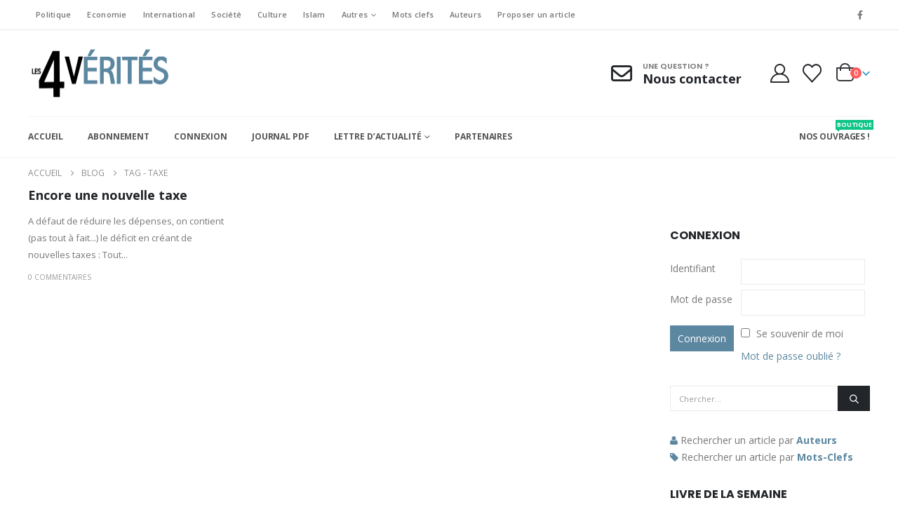

--- FILE ---
content_type: text/html; charset=UTF-8
request_url: https://les4verites.com/mots-clefs/taxe/
body_size: 55356
content:
	<!DOCTYPE html>
	<html  lang="fr-FR">
	<head>
		<meta http-equiv="X-UA-Compatible" content="IE=edge" />
		<meta http-equiv="Content-Type" content="text/html; charset=UTF-8" />
		<meta name="viewport" content="width=device-width, initial-scale=1, minimum-scale=1" />

		<link rel="profile" href="https://gmpg.org/xfn/11" />
		<link rel="pingback" href="https://les4verites.com/xmlrpc.php" />
						<script>document.documentElement.className = document.documentElement.className + ' yes-js js_active js'</script>
			<meta name='robots' content='noindex, follow' />
	<style>img:is([sizes="auto" i], [sizes^="auto," i]) { contain-intrinsic-size: 3000px 1500px }</style>
	
	<!-- This site is optimized with the Yoast SEO plugin v26.0 - https://yoast.com/wordpress/plugins/seo/ -->
	<title>taxe Archives - Les 4 Vérités Hebdo - La publication anti bourrage de crâne</title>
	<meta property="og:locale" content="fr_FR" />
	<meta property="og:type" content="article" />
	<meta property="og:title" content="taxe Archives - Les 4 Vérités Hebdo - La publication anti bourrage de crâne" />
	<meta property="og:url" content="https://les4verites.com/mots-clefs/taxe/" />
	<meta property="og:site_name" content="Les 4 Vérités Hebdo - La publication anti bourrage de crâne" />
	<meta property="og:image" content="https://les4verites.com/wp-content/uploads/post_thumb.jpg" />
	<meta property="og:image:width" content="405" />
	<meta property="og:image:height" content="304" />
	<meta property="og:image:type" content="image/jpeg" />
	<meta name="twitter:card" content="summary_large_image" />
	<script type="application/ld+json" class="yoast-schema-graph">{"@context":"https://schema.org","@graph":[{"@type":"CollectionPage","@id":"https://les4verites.com/mots-clefs/taxe/","url":"https://les4verites.com/mots-clefs/taxe/","name":"taxe Archives - Les 4 Vérités Hebdo - La publication anti bourrage de crâne","isPartOf":{"@id":"https://les4verites.com/#website"},"breadcrumb":{"@id":"https://les4verites.com/mots-clefs/taxe/#breadcrumb"},"inLanguage":"fr-FR"},{"@type":"BreadcrumbList","@id":"https://les4verites.com/mots-clefs/taxe/#breadcrumb","itemListElement":[{"@type":"ListItem","position":1,"name":"Accueil","item":"https://les4verites.com/"},{"@type":"ListItem","position":2,"name":"taxe"}]},{"@type":"WebSite","@id":"https://les4verites.com/#website","url":"https://les4verites.com/","name":"Les 4 Vérités Hebdo - La publication anti bourrage de crâne","description":"Actualité Française et Internationale vue de droite libérale","potentialAction":[{"@type":"SearchAction","target":{"@type":"EntryPoint","urlTemplate":"https://les4verites.com/?s={search_term_string}"},"query-input":{"@type":"PropertyValueSpecification","valueRequired":true,"valueName":"search_term_string"}}],"inLanguage":"fr-FR"}]}</script>
	<!-- / Yoast SEO plugin. -->


<link rel='dns-prefetch' href='//www.googletagmanager.com' />
<link rel='dns-prefetch' href='//a.omappapi.com' />
		<link rel="shortcut icon" href="//les4verites.com/wp-content/uploads/2019/10/favicon-4v.png" type="image/x-icon" />
				<link rel="apple-touch-icon" href="//les4verites.com/wp-content/uploads/2019/10/favicon-4v.png" />
				<link rel="apple-touch-icon" sizes="120x120" href="//les4verites.com/wp-content/uploads/2019/10/favicon-4v.png" />
				<link rel="apple-touch-icon" sizes="76x76" href="//les4verites.com/wp-content/uploads/2019/10/favicon-4v.png" />
				<link rel="apple-touch-icon" sizes="152x152" href="//les4verites.com/wp-content/uploads/2019/10/favicon-4v.png" />
				<!-- This site uses the Google Analytics by MonsterInsights plugin v9.8.0 - Using Analytics tracking - https://www.monsterinsights.com/ -->
							<script src="//www.googletagmanager.com/gtag/js?id=G-6BLW70Q1HG"  data-cfasync="false" data-wpfc-render="false" async></script>
			<script data-cfasync="false" data-wpfc-render="false">
				var mi_version = '9.8.0';
				var mi_track_user = true;
				var mi_no_track_reason = '';
								var MonsterInsightsDefaultLocations = {"page_location":"https:\/\/les4verites.com\/mots-clefs\/taxe\/"};
								if ( typeof MonsterInsightsPrivacyGuardFilter === 'function' ) {
					var MonsterInsightsLocations = (typeof MonsterInsightsExcludeQuery === 'object') ? MonsterInsightsPrivacyGuardFilter( MonsterInsightsExcludeQuery ) : MonsterInsightsPrivacyGuardFilter( MonsterInsightsDefaultLocations );
				} else {
					var MonsterInsightsLocations = (typeof MonsterInsightsExcludeQuery === 'object') ? MonsterInsightsExcludeQuery : MonsterInsightsDefaultLocations;
				}

								var disableStrs = [
										'ga-disable-G-6BLW70Q1HG',
									];

				/* Function to detect opted out users */
				function __gtagTrackerIsOptedOut() {
					for (var index = 0; index < disableStrs.length; index++) {
						if (document.cookie.indexOf(disableStrs[index] + '=true') > -1) {
							return true;
						}
					}

					return false;
				}

				/* Disable tracking if the opt-out cookie exists. */
				if (__gtagTrackerIsOptedOut()) {
					for (var index = 0; index < disableStrs.length; index++) {
						window[disableStrs[index]] = true;
					}
				}

				/* Opt-out function */
				function __gtagTrackerOptout() {
					for (var index = 0; index < disableStrs.length; index++) {
						document.cookie = disableStrs[index] + '=true; expires=Thu, 31 Dec 2099 23:59:59 UTC; path=/';
						window[disableStrs[index]] = true;
					}
				}

				if ('undefined' === typeof gaOptout) {
					function gaOptout() {
						__gtagTrackerOptout();
					}
				}
								window.dataLayer = window.dataLayer || [];

				window.MonsterInsightsDualTracker = {
					helpers: {},
					trackers: {},
				};
				if (mi_track_user) {
					function __gtagDataLayer() {
						dataLayer.push(arguments);
					}

					function __gtagTracker(type, name, parameters) {
						if (!parameters) {
							parameters = {};
						}

						if (parameters.send_to) {
							__gtagDataLayer.apply(null, arguments);
							return;
						}

						if (type === 'event') {
														parameters.send_to = monsterinsights_frontend.v4_id;
							var hookName = name;
							if (typeof parameters['event_category'] !== 'undefined') {
								hookName = parameters['event_category'] + ':' + name;
							}

							if (typeof MonsterInsightsDualTracker.trackers[hookName] !== 'undefined') {
								MonsterInsightsDualTracker.trackers[hookName](parameters);
							} else {
								__gtagDataLayer('event', name, parameters);
							}
							
						} else {
							__gtagDataLayer.apply(null, arguments);
						}
					}

					__gtagTracker('js', new Date());
					__gtagTracker('set', {
						'developer_id.dZGIzZG': true,
											});
					if ( MonsterInsightsLocations.page_location ) {
						__gtagTracker('set', MonsterInsightsLocations);
					}
										__gtagTracker('config', 'G-6BLW70Q1HG', {"forceSSL":"true","link_attribution":"true"} );
										window.gtag = __gtagTracker;										(function () {
						/* https://developers.google.com/analytics/devguides/collection/analyticsjs/ */
						/* ga and __gaTracker compatibility shim. */
						var noopfn = function () {
							return null;
						};
						var newtracker = function () {
							return new Tracker();
						};
						var Tracker = function () {
							return null;
						};
						var p = Tracker.prototype;
						p.get = noopfn;
						p.set = noopfn;
						p.send = function () {
							var args = Array.prototype.slice.call(arguments);
							args.unshift('send');
							__gaTracker.apply(null, args);
						};
						var __gaTracker = function () {
							var len = arguments.length;
							if (len === 0) {
								return;
							}
							var f = arguments[len - 1];
							if (typeof f !== 'object' || f === null || typeof f.hitCallback !== 'function') {
								if ('send' === arguments[0]) {
									var hitConverted, hitObject = false, action;
									if ('event' === arguments[1]) {
										if ('undefined' !== typeof arguments[3]) {
											hitObject = {
												'eventAction': arguments[3],
												'eventCategory': arguments[2],
												'eventLabel': arguments[4],
												'value': arguments[5] ? arguments[5] : 1,
											}
										}
									}
									if ('pageview' === arguments[1]) {
										if ('undefined' !== typeof arguments[2]) {
											hitObject = {
												'eventAction': 'page_view',
												'page_path': arguments[2],
											}
										}
									}
									if (typeof arguments[2] === 'object') {
										hitObject = arguments[2];
									}
									if (typeof arguments[5] === 'object') {
										Object.assign(hitObject, arguments[5]);
									}
									if ('undefined' !== typeof arguments[1].hitType) {
										hitObject = arguments[1];
										if ('pageview' === hitObject.hitType) {
											hitObject.eventAction = 'page_view';
										}
									}
									if (hitObject) {
										action = 'timing' === arguments[1].hitType ? 'timing_complete' : hitObject.eventAction;
										hitConverted = mapArgs(hitObject);
										__gtagTracker('event', action, hitConverted);
									}
								}
								return;
							}

							function mapArgs(args) {
								var arg, hit = {};
								var gaMap = {
									'eventCategory': 'event_category',
									'eventAction': 'event_action',
									'eventLabel': 'event_label',
									'eventValue': 'event_value',
									'nonInteraction': 'non_interaction',
									'timingCategory': 'event_category',
									'timingVar': 'name',
									'timingValue': 'value',
									'timingLabel': 'event_label',
									'page': 'page_path',
									'location': 'page_location',
									'title': 'page_title',
									'referrer' : 'page_referrer',
								};
								for (arg in args) {
																		if (!(!args.hasOwnProperty(arg) || !gaMap.hasOwnProperty(arg))) {
										hit[gaMap[arg]] = args[arg];
									} else {
										hit[arg] = args[arg];
									}
								}
								return hit;
							}

							try {
								f.hitCallback();
							} catch (ex) {
							}
						};
						__gaTracker.create = newtracker;
						__gaTracker.getByName = newtracker;
						__gaTracker.getAll = function () {
							return [];
						};
						__gaTracker.remove = noopfn;
						__gaTracker.loaded = true;
						window['__gaTracker'] = __gaTracker;
					})();
									} else {
										console.log("");
					(function () {
						function __gtagTracker() {
							return null;
						}

						window['__gtagTracker'] = __gtagTracker;
						window['gtag'] = __gtagTracker;
					})();
									}
			</script>
			
							<!-- / Google Analytics by MonsterInsights -->
		<link rel='stylesheet' id='woosb-blocks-css' href='https://les4verites.com/wp-content/plugins/woo-product-bundle/assets/css/blocks.css?ver=8.3.5' media='all' />
<style id='feedzy-rss-feeds-loop-style-inline-css'>
.wp-block-feedzy-rss-feeds-loop{display:grid;gap:24px;grid-template-columns:repeat(1,1fr)}@media(min-width:782px){.wp-block-feedzy-rss-feeds-loop.feedzy-loop-columns-2,.wp-block-feedzy-rss-feeds-loop.feedzy-loop-columns-3,.wp-block-feedzy-rss-feeds-loop.feedzy-loop-columns-4,.wp-block-feedzy-rss-feeds-loop.feedzy-loop-columns-5{grid-template-columns:repeat(2,1fr)}}@media(min-width:960px){.wp-block-feedzy-rss-feeds-loop.feedzy-loop-columns-2{grid-template-columns:repeat(2,1fr)}.wp-block-feedzy-rss-feeds-loop.feedzy-loop-columns-3{grid-template-columns:repeat(3,1fr)}.wp-block-feedzy-rss-feeds-loop.feedzy-loop-columns-4{grid-template-columns:repeat(4,1fr)}.wp-block-feedzy-rss-feeds-loop.feedzy-loop-columns-5{grid-template-columns:repeat(5,1fr)}}.wp-block-feedzy-rss-feeds-loop .wp-block-image.is-style-rounded img{border-radius:9999px}.wp-block-feedzy-rss-feeds-loop .wp-block-image:has(:is(img:not([src]),img[src=""])){display:none}

</style>
<link rel='stylesheet' id='select2-css' href='https://les4verites.com/wp-content/plugins/woocommerce/assets/css/select2.css?ver=10.2.2' media='all' />
<link rel='stylesheet' id='yith-wcaf-css' href='https://les4verites.com/wp-content/plugins/yith-woocommerce-affiliates/assets/css/yith-wcaf.min.css?ver=3.21.0' media='all' />
<link rel='stylesheet' id='yith-wcan-shortcodes-css' href='https://les4verites.com/wp-content/plugins/yith-woocommerce-ajax-navigation/assets/css/shortcodes.css?ver=5.14.0' media='all' />
<style id='yith-wcan-shortcodes-inline-css'>
:root{
	--yith-wcan-filters_colors_titles: #434343;
	--yith-wcan-filters_colors_background: #FFFFFF;
	--yith-wcan-filters_colors_accent: #A7144C;
	--yith-wcan-filters_colors_accent_r: 167;
	--yith-wcan-filters_colors_accent_g: 20;
	--yith-wcan-filters_colors_accent_b: 76;
	--yith-wcan-color_swatches_border_radius: 100%;
	--yith-wcan-color_swatches_size: 30px;
	--yith-wcan-labels_style_background: #FFFFFF;
	--yith-wcan-labels_style_background_hover: #A7144C;
	--yith-wcan-labels_style_background_active: #A7144C;
	--yith-wcan-labels_style_text: #434343;
	--yith-wcan-labels_style_text_hover: #FFFFFF;
	--yith-wcan-labels_style_text_active: #FFFFFF;
	--yith-wcan-anchors_style_text: #434343;
	--yith-wcan-anchors_style_text_hover: #A7144C;
	--yith-wcan-anchors_style_text_active: #A7144C;
}
</style>
<link rel='stylesheet' id='jquery-selectBox-css' href='https://les4verites.com/wp-content/plugins/yith-woocommerce-wishlist/assets/css/jquery.selectBox.css?ver=1.2.0' media='all' />
<link rel='stylesheet' id='woocommerce_prettyPhoto_css-css' href='//les4verites.com/wp-content/plugins/woocommerce/assets/css/prettyPhoto.css?ver=3.1.6' media='all' />
<link rel='stylesheet' id='yith-wcwl-main-css' href='https://les4verites.com/wp-content/plugins/yith-woocommerce-wishlist/assets/css/style.css?ver=4.9.0' media='all' />
<style id='yith-wcwl-main-inline-css'>
 :root { --add-to-wishlist-icon-color: #222529; --added-to-wishlist-icon-color: #da5555; --rounded-corners-radius: 16px; --add-to-cart-rounded-corners-radius: 16px; --color-headers-background: #F4F4F4; --feedback-duration: 3s } 
 :root { --add-to-wishlist-icon-color: #222529; --added-to-wishlist-icon-color: #da5555; --rounded-corners-radius: 16px; --add-to-cart-rounded-corners-radius: 16px; --color-headers-background: #F4F4F4; --feedback-duration: 3s } 
</style>
<link rel='stylesheet' id='wp-components-css' href='https://les4verites.com/wp-includes/css/dist/components/style.min.css?ver=6.8.3' media='all' />
<link rel='stylesheet' id='wp-preferences-css' href='https://les4verites.com/wp-includes/css/dist/preferences/style.min.css?ver=6.8.3' media='all' />
<link rel='stylesheet' id='wp-block-editor-css' href='https://les4verites.com/wp-includes/css/dist/block-editor/style.min.css?ver=6.8.3' media='all' />
<link rel='stylesheet' id='wp-reusable-blocks-css' href='https://les4verites.com/wp-includes/css/dist/reusable-blocks/style.min.css?ver=6.8.3' media='all' />
<link rel='stylesheet' id='wp-patterns-css' href='https://les4verites.com/wp-includes/css/dist/patterns/style.min.css?ver=6.8.3' media='all' />
<link rel='stylesheet' id='wp-editor-css' href='https://les4verites.com/wp-includes/css/dist/editor/style.min.css?ver=6.8.3' media='all' />
<link rel='stylesheet' id='block-robo-gallery-style-css-css' href='https://les4verites.com/wp-content/plugins/robo-gallery/includes/extensions/block/dist/blocks.style.build.css?ver=5.0.7' media='all' />
<link rel='stylesheet' id='cpsh-shortcodes-css' href='https://les4verites.com/wp-content/plugins/column-shortcodes/assets/css/shortcodes.css?ver=1.0.1' media='all' />
<link rel='stylesheet' id='pmpro_frontend_base-css' href='https://les4verites.com/wp-content/plugins/paid-memberships-pro/css/frontend/base.css?ver=3.5.6' media='all' />
<link rel='stylesheet' id='pmpro_frontend_variation_1-css' href='https://les4verites.com/wp-content/plugins/paid-memberships-pro/css/frontend/variation_1.css?ver=3.5.6' media='all' />
<link rel='stylesheet' id='pmprorh_frontend-css' href='https://les4verites.com/wp-content/plugins/pmpro-mailchimp/css/pmpromc.css?ver=6.8.3' media='all' />
<link rel='stylesheet' id='sgfx_membership_virtuos_integration-css' href='https://les4verites.com/wp-content/plugins/sgfx_membership_virtuos_integration/public/css/sgfx_membership_virtuos_integration-public.css?ver=1.0.0' media='all' />
<link rel='stylesheet' id='smart-search-css' href='https://les4verites.com/wp-content/plugins/smart-woocommerce-search/assets/dist/css/general.css?ver=2.15.0' media='all' />
<style id='smart-search-inline-css'>
.ysm-search-widget-1 .search-field[type="search"]{border-width:1px;}.ysm-search-widget-1 .smart-search-suggestions .smart-search-post-icon{width:50px;}.widget_product_search .smart-search-suggestions .smart-search-post-icon{width:50px;}.wp-block-search.sws-search-block-product .smart-search-suggestions .smart-search-post-icon{width:50px;}
</style>
<style id='woocommerce-inline-inline-css'>
.woocommerce form .form-row .required { visibility: visible; }
</style>
<link rel='stylesheet' id='brands-styles-css' href='https://les4verites.com/wp-content/plugins/woocommerce/assets/css/brands.css?ver=10.2.2' media='all' />
<link rel='stylesheet' id='woosb-frontend-css' href='https://les4verites.com/wp-content/plugins/woo-product-bundle/assets/css/frontend.css?ver=8.3.5' media='all' />
<link rel='stylesheet' id='pwb-styles-frontend-css' href='https://les4verites.com/wp-content/plugins/perfect-woocommerce-brands/build/frontend/css/style.css?ver=3.6.2' media='all' />
<link rel='stylesheet' id='cgp-style-css' href='https://les4verites.com/wp-content/plugins/faq_cgp/css/main.css?ver=1.0.0' media='all' />
<style id='cgp-style-inline-css'>
    .cgp-faqs,
    .cgp-search .cgp-search-input-wrapper .cgp-search-input{
        font-family: 'SF UI  Text'    }
    .cgp-search .cgp-alphabet-filter .cgp-alphabet-letter {
        color: #171717;
    }
    .cgp-search .cgp-alphabet-filter .cgp-alphabet-letter:hover {
        background-color: #ECEFEF;
    }
    .cgp-search .cgp-alphabet-filter .cgp-alphabet-letter.active {
        background-color: #3D55EF;
        color: #FFFFFF;
    }
    .cgp-search .cgp-search-input-wrapper .cgp-search-icon,
    .cgp-search .cgp-search-input-wrapper .cgp-search-buttons .cgp-search-cancel {
        border-color: #A3A3A3;
        box-shadow: #A3A3A3;
    }
    .cgp-search .cgp-search-input-wrapper .cgp-search-icon:before {
        background-color: #A3A3A3;
        box-shadow: #A3A3A3;
    }
    .cgp-search .cgp-search-input-wrapper .cgp-search-buttons .cgp-search-cancel:before,
    .cgp-search .cgp-search-input-wrapper .cgp-search-buttons .cgp-search-cancel:after {
        background-color: #A3A3A3;
    }
    .cgp-search .cgp-search-input-wrapper .cgp-search-buttons .cgp-search-loader svg{
        fill: #A3A3A3;
    }
    .cgp-search .cgp-search-input::-webkit-input-placeholder {
        color: #ECEFEF!important;
        font-family: 'SF UI  Text'    }
    .cgp-search .cgp-search-input::-moz-placeholder {
        color: #ECEFEF!important;
        font-family: 'SF UI  Text'    }
    .cgp-search .cgp-search-input:-moz-placeholder {
        color: #ECEFEF!important;
        font-family: 'SF UI  Text'    }
    .cgp-search .cgp-search-input:-ms-input-placeholder {
        color: #ECEFEF!important;
        font-family: 'SF UI  Text'    }
    .cgp-search .cgp-search-input-wrapper .cgp-search-input {
        color: #576868;
    }
    .cgp-search,
    .cgp-tabs-horizontal,
    .cgp-vertical-faqs,
    .cgp-vertical-faqs .cgp-tab {
        background-color: #F7F8F8;
    }
    .cgp-faqs {
        color: #576868;
    }
    .cgp-faq-item .cgp-faq-item-header {
        background-color: #FFFFFF;
    }
    .cgp-faq-item.active .cgp-faq-item-header,
    .cgp-faq-item .cgp-faq-item-header:hover {
        background-color: #EAEFEF;
    }
    .cgp-faq-item .cgp-faq-item-content .cgp-faq-item-meta {
        background-color: #F4F4F4;
    }
    .cgp-faq-item .cgp-faq-item-content {
        background-color: #F7F8F8;
    }
    .cgp-faq-item-vote {
        background-color: #F4F4F4;
    }
    .cgp-icon svg {
        fill: #A3A3A3;
    }
    .cgp-faq-item .cgp-faq-item-header .cgp-faq-item-arrow {
        border-color: #B0B0B0;
        box-shadow: -1px 1px 1px -1px #B0B0B0;
    }
    .cgp-faq-item.active .cgp-faq-item-header .cgp-faq-item-arrow {
        border-color: #546AEF;
        box-shadow: -1px 1px 1px -1px #546AEF;
    }
    .cgp-faq-item-vote .cgp-vote-yes {
        background-color: #3D55EF;
        color: #FFFFFF;
    }
    .cgp-faq-item-vote .cgp-vote-no {
        background-color: #EAEFEF;
        color: #576868;
    }
    .cgp-term-item {
        background-color: #F4F4F4;
        color: #3D55EF;
    }
    .cgp-tab.active,
    .cgp-tab:hover,
    .cgp-vertical-faqs .cgp-tab.active,
    .cgp-vertical-faqs .cgp-tab:hover,
    .cgp-vertical-faqs .cgp-tabs-content {
        background-color: #FFFFFF;
    }
    .cgp-tab {
        color: #576868;
    }

</style>
<link rel='stylesheet' id='login-with-ajax-css' href='https://les4verites.com/wp-content/plugins/login-with-ajax/templates/widget.css?ver=4.5.1' media='all' />
<link rel='stylesheet' id='porto-fs-progress-bar-css' href='https://les4verites.com/wp-content/themes/porto/inc/lib/woocommerce-shipping-progress-bar/shipping-progress-bar.css?ver=7.6.3' media='all' />
<link rel='stylesheet' id='porto-css-vars-css' href='https://les4verites.com/wp-content/uploads/porto_styles/theme_css_vars.css?ver=7.6.3' media='all' />
<link rel='stylesheet' id='js_composer_front-css' href='https://les4verites.com/wp-content/plugins/js_composer/assets/css/js_composer.min.css?ver=8.6.1' media='all' />
<link rel='stylesheet' id='bootstrap-css' href='https://les4verites.com/wp-content/uploads/porto_styles/bootstrap.css?ver=7.6.3' media='all' />
<link rel='stylesheet' id='porto-plugins-css' href='https://les4verites.com/wp-content/themes/porto/css/plugins.css?ver=7.6.3' media='all' />
<link rel='stylesheet' id='porto-theme-css' href='https://les4verites.com/wp-content/themes/porto/css/theme.css?ver=7.6.3' media='all' />
<link rel='stylesheet' id='porto-animate-css' href='https://les4verites.com/wp-content/themes/porto/css/part/animate.css?ver=7.6.3' media='all' />
<link rel='stylesheet' id='porto-widget-text-css' href='https://les4verites.com/wp-content/themes/porto/css/part/widget-text.css?ver=7.6.3' media='all' />
<link rel='stylesheet' id='porto-blog-legacy-css' href='https://les4verites.com/wp-content/themes/porto/css/part/blog-legacy.css?ver=7.6.3' media='all' />
<link rel='stylesheet' id='porto-header-shop-css' href='https://les4verites.com/wp-content/themes/porto/css/part/header-shop.css?ver=7.6.3' media='all' />
<link rel='stylesheet' id='porto-header-legacy-css' href='https://les4verites.com/wp-content/themes/porto/css/part/header-legacy.css?ver=7.6.3' media='all' />
<link rel='stylesheet' id='porto-footer-legacy-css' href='https://les4verites.com/wp-content/themes/porto/css/part/footer-legacy.css?ver=7.6.3' media='all' />
<link rel='stylesheet' id='porto-nav-panel-css' href='https://les4verites.com/wp-content/themes/porto/css/part/nav-panel.css?ver=7.6.3' media='all' />
<link rel='stylesheet' id='porto-media-mobile-sidebar-css' href='https://les4verites.com/wp-content/themes/porto/css/part/media-mobile-sidebar.css?ver=7.6.3' media='(max-width:991px)' />
<link rel='stylesheet' id='porto-shortcodes-css' href='https://les4verites.com/wp-content/uploads/porto_styles/shortcodes.css?ver=7.6.3' media='all' />
<link rel='stylesheet' id='porto-theme-shop-css' href='https://les4verites.com/wp-content/themes/porto/css/theme_shop.css?ver=7.6.3' media='all' />
<link rel='stylesheet' id='porto-shop-legacy-css' href='https://les4verites.com/wp-content/themes/porto/css/part/shop-legacy.css?ver=7.6.3' media='all' />
<link rel='stylesheet' id='porto-woo-widget-product-search-css' href='https://les4verites.com/wp-content/themes/porto/css/part/woo-widget-product-search.css?ver=7.6.3' media='all' />
<link rel='stylesheet' id='porto-pwb-filter-css' href='https://les4verites.com/wp-content/themes/porto/css/theme/shop/other/pw-brand-filter.css?ver=7.6.3' media='all' />
<link rel='stylesheet' id='porto-theme-wpb-css' href='https://les4verites.com/wp-content/themes/porto/css/theme_wpb.css?ver=7.6.3' media='all' />
<link rel='stylesheet' id='porto-dynamic-style-css' href='https://les4verites.com/wp-content/uploads/porto_styles/dynamic_style.css?ver=7.6.3' media='all' />
<link rel='stylesheet' id='porto-type-builder-css' href='https://les4verites.com/wp-content/plugins/porto-functionality/builders/assets/type-builder.css?ver=3.6.3' media='all' />
<link rel='stylesheet' id='porto-account-login-style-css' href='https://les4verites.com/wp-content/themes/porto/css/theme/shop/login-style/account-login.css?ver=7.6.3' media='all' />
<link rel='stylesheet' id='porto-theme-woopage-css' href='https://les4verites.com/wp-content/themes/porto/css/theme/shop/other/woopage.css?ver=7.6.3' media='all' />
<link rel='stylesheet' id='porto-style-css' href='https://les4verites.com/wp-content/themes/porto/style.css?ver=7.6.3' media='all' />
<style id='porto-style-inline-css'>
.side-header-narrow-bar-logo{max-width:170px}@media (min-width:992px){}.page-top ul.breadcrumb > li.home{display:inline-block}.page-top ul.breadcrumb > li.home a{position:relative;width:1em;text-indent:-9999px}.page-top ul.breadcrumb > li.home a:after{content:"\e883";font-family:'porto';float:left;text-indent:0}.page-top{padding:10px 0;min-height:44px}.main-content,.left-sidebar,.right-sidebar{padding-top:0}.ls-80{letter-spacing:.08em}.ls-n-20{letter-spacing:-.02em}.ls-150{letter-spacing:.15em}.home-banner-slider h2.vc_custom_heading,.custom-font4{font-family:'Segoe Script','Savoye LET'}.btn-modern{font-family:Poppins;font-weight:700;letter-spacing:.01em;padding:1em 1.6em}.btn-modern.btn-lg{font-size:1em;padding-left:2.8em;padding-right:2.8em}.btn-modern.btn-xl{font-size:1.1428em;padding:1.25em 3em}.btn-modern.vc_btn3-block{letter-spacing:.15em}.porto-block-html-top{font-family:Poppins;font-weight:500;font-size:.9286em;line-height:1.4;letter-spacing:.025em}.porto-block-html-top .mfp-close{top:50%;transform:translateY(-50%) rotateZ(45deg);color:inherit;opacity:.7}.porto-block-html-top small{font-size:.8461em;font-weight:400;opacity:.5}.porto-block-html-top a{text-transform:uppercase;display:inline-block;padding:.4rem .5rem;font-size:0.625rem;font-weight:700;background:#0075af;color:#fff;text-decoration:none}#header{border-bottom:1px solid #f4f4f4}#header .header-top{letter-spacing:.025em}#header .header-top .top-links > li.menu-item > a{text-transform:none}#header .separator{height:1.6em}#header .share-links a{width:26px;height:26px}#header .share-links a:not(:hover){background:none;color:inherit}#header .main-menu > li.menu-item,.main-menu-wrap .main-menu .menu-custom-block a:not(:last-child){margin-right:35px}#header .porto-sicon-box{margin-bottom:0}#header .porto-sicon-box .porto-sicon-img{margin-right:8px}#header .wishlist i,#header .my-account i{font-size:27px;display:block}#header .searchform-popup .search-toggle{width:30px}#header .searchform input{height:40px}#header .searchform select,#header .searchform button,#header .searchform .selectric .label{height:40px;line-height:40px}#header .searchform .selectric .label{padding-left:15px}@media (min-width:992px){#header .header-main .header-left{flex:0 0 16.6666%}#header .header-main .header-right,#header .searchform .text{flex:1}#header .searchform-popup{flex:1;padding-left:10px}#header .searchform{width:100%;box-shadow:none}#header .searchform.searchform-cats input{width:100%}#footer .footer-bottom .footer-center{text-align:right;padding-right:0}}@media (max-width:767px){#header .header-top .header-right{-ms-flex:1;flex:1;-ms-flex-pack:start;justify-content:flex-start}#header .header-top .view-switcher{margin-left:0}#header .header-top .share-links{-ms-flex:1;flex:1}#header .header-top .separator{display:none}}@media (max-width:575px){#header .header-right .searchform{right:-120px}}.header-bottom .container{position:relative}.header-bottom .container:before{content:'';position:absolute;top:0;left:10px;right:10px;width:calc(100% - 20px);border-top:1px solid #f4f4f4}#mini-cart .minicart-icon{width:25px;height:20px;border:2px solid #222529;border-radius:0 0 5px 5px;position:relative;opacity:.9;top:1px}#mini-cart .minicart-icon:before{content:'';position:absolute;border:2px solid;border-color:inherit;border-bottom:none;border-radius:10px 10px 0 0;left:50%;top:-8px;margin-left:-7.5px;width:15px;height:11px}#mini-cart .cart-items{right:-11px;top:1px}#mini-cart .cart-popup:before{right:27.7px}#mini-cart .cart-popup:after{right:27px}@media (max-width:991px){#header .header-top .top-links,#header .separator:first-of-type{display:none}}.slider-title{font-size:1.125rem;letter-spacing:-0.02em}.coupon-sale-text{transform:rotate(-2deg);letter-spacing:-0.01em;position:relative}.coupon-sale-text b{display:inline-block;font-size:1.6em;font-weight:700;padding:5px 8px;background-color:#ff7272;color:#fff}.coupon-sale-light-bg b{background:#fff;color:#222529}.coupon-sale-text i{font-style:normal;position:absolute;left:-2.25em;top:50%;transform:translateY(-50%) rotate(-90deg);font-size:.65em;opacity:.6;letter-spacing:0}.top-icon .porto-sicon-header{margin-bottom:.75rem}.top-icon .porto-sicon-header p{font-family:Poppins;margin-bottom:0}article.post-grid .clearfix,article.post .post-meta i{display:none}article.post .post-meta{margin-top:-.75rem}article.post .post-meta a{color:#999;font-size:.625rem;text-transform:uppercase}.blog-posts .post .entry-title{font-family:Open Sans;font-size:1.125rem;font-weight:700;line-height:1}.blog-posts .post .entry-title a{color:inherit}.blog-posts .post p{font-size:.9286em}article.post .post-image .post-date{right:auto;left:10px;font-family:Poppins;background:#222529;letter-spacing:.05em;width:45px}article.post .post-date .day{background:none;color:#fff;padding-bottom:0;font-size:1.125rem;line-height:1}article.post .post-date .month{background:none;padding-bottom:8px;line-height:1;font-size:.7rem;text-transform:uppercase;opacity:.6;font-weight:400}.widget .widget-title,.widget .widgettitle,#footer .widget-title{font-size:1rem}.porto-products.title-border-middle>.section-title{margin-bottom:.5rem}.add-links .add_to_cart_button,.add-links .add_to_cart_read_more{font-size:.75rem;font-weight:600 !important}#mini-cart .buttons a{background:#010204}ul.products li.product:hover .add-links .add_to_cart_button,ul.products li.product:hover .add-links .add_to_cart_read_more{background:#2b2b2d;border-color:#2b2b2d}.products-slider.owl-carousel .product{margin-bottom:25px;margin-top:10px}.products-slider.owl-carousel .owl-item:hover{z-index:2}ul.products li.product-col:hover .product-image{box-shadow:none}ul.products li.product-col:hover .product-inner{box-shadow:0 5px 25px 0 rgba(0,0,0,.08)}.add-links .add_to_cart_button{padding:0 1.2em;color:#6f6e6b}.add-links .add_to_cart_button:before{display:none}li.product-col:hover .add-links .add_to_cart_button{padding:0 .7143em}li.product-col:hover .add-links .add_to_cart_button:before{display:inline-block}.labels .onhot,.labels .onsale{border-radius:12px;padding-left:.8em;padding-right:.8em}.products-slider.owl-carousel .owl-stage-outer{padding-left:5px;padding-right:5px;margin-left:-5px;margin-right:-5px}@media (max-width:575px){.products-slider.owl-carousel .owl-stage-outer{padding-left:2px;padding-right:2px;margin-left:-2px;margin-right:-2px}}li.product-category .thumb-info,li.product-category .thumb-info img,li.product-category .thumb-info-wrapper:after{border-radius:50%}ul.category-color-dark li.product-category .thumb-info-title{background:#fff;padding:.75rem .5rem1.25rem}ul.products li.product-category .thumb-info h3{letter-spacing:0;font-family:Poppins}li.product-col.product-default h3,ul.product_list_widget li .product-details a{color:#222529}ul.products li.product-col h3{margin-left:.5rem;margin-right:.5rem}#footer .footer-main .container:after{content:'';display:block;position:absolute;left:10px;right:10px;bottom:0;border-bottom:1px solid #313438}#footer .contact-details i{display:none}#footer .contact-details span{padding-left:0;line-height:1.4}#footer .contact-details strong{padding-left:0;text-transform:uppercase;line-height:1.4}#footer .share-links a{width:40px;height:40px;border-radius:20px;border:1px solid #313438;box-shadow:none}#footer .widget .tagcloud a{background:none;color:inherit;border-radius:0;font-size:11px !important;font-weight:400;text-transform:none;padding:.6em;border:1px solid #313438}#footer .widget .tagcloud a:hover{border-color:#fff;color:#fff}#footer .widget_wysija_cont .wysija-paragraph{display:block;margin-bottom:1rem}#footer .widget_wysija_cont .wysija-input{border-radius:30px;background:#292c30;padding-left:1.5rem;font-size:0.8125rem}#footer .widget_wysija_cont .wysija-submit{border-radius:30px;padding:0 1.75rem;font-size:0.8125rem;font-weight:700}.newsletter-popup-form .formError .formErrorContent{color:#fff !important;width:165px}.newsletter-popup-form .wysija-submit:hover{background:#e6e6e6}.newsletter-popup-form{position:relative;max-width:700px;width:100%;margin-left:auto;margin-right:auto;box-shadow:0 10px 25px rgba(0,0,0,0.5);background:url(//sw-themes.com/porto_dummy/wp-content/uploads/2016/06/newsletter_popup_bg.jpg) no-repeat;background-size:cover;padding:30px 30px 10px;background-position:center bottom}.newsletter-popup-form .porto-modal-content{max-width:332px;padding:0;text-align:center;width:100%;background:none}.newsletter-popup-form h2{color:#313131;font-size:16px;font-weight:700;letter-spacing:0;margin:20px 0 12px}.newsletter-popup-form .widget_wysija{color:#444;font-size:13px;line-height:1.4}.newsletter-popup-form .widget_wysija:after{content:'';display:block;clear:both}.newsletter-popup-form .wysija-paragraph{float:left;margin-top:0;text-align:left;width:83%;margin-bottom:15px}.newsletter-popup-form .wysija-submit{background:#fff;border-color:#ccc;border-radius:0 5px 5px 0;color:#686868;float:left;margin-left:-2px;margin-top:0;padding:0 12px;height:34px}.newsletter-popup-form .wysija-input{border:1px solid #ccc;border-radius:5px 0 0 5px;box-shadow:0 1px 1px rgba(0,0,0,0.075) inset;color:#bfbfa6;font-size:13px;padding:7px 12px;width:100%}.newsletter-popup-form .checkbox{color:#777;font-size:11px}.newsletter-notification-form > .vc_column-inner{padding-top:0 !important}.rtl .newsletter-popup-form .wysija-paragraph{float:right;text-align:right}.rtl .newsletter-popup-form .wysija-submit{border-radius:5px 0 0 5px;float:right;margin-right:-2px;margin-left:0}.rtl .newsletter-popup-form .wysija-input{border-radius:0 5px 5px 0}
</style>
<script id="woocommerce-google-analytics-integration-gtag-js-after">
/* Google Analytics for WooCommerce (gtag.js) */
					window.dataLayer = window.dataLayer || [];
					function gtag(){dataLayer.push(arguments);}
					// Set up default consent state.
					for ( const mode of [{"analytics_storage":"denied","ad_storage":"denied","ad_user_data":"denied","ad_personalization":"denied","region":["AT","BE","BG","HR","CY","CZ","DK","EE","FI","FR","DE","GR","HU","IS","IE","IT","LV","LI","LT","LU","MT","NL","NO","PL","PT","RO","SK","SI","ES","SE","GB","CH"]}] || [] ) {
						gtag( "consent", "default", { "wait_for_update": 500, ...mode } );
					}
					gtag("js", new Date());
					gtag("set", "developer_id.dOGY3NW", true);
					gtag("config", "UA-89868127-1", {"track_404":true,"allow_google_signals":false,"logged_in":false,"linker":{"domains":[],"allow_incoming":false},"custom_map":{"dimension1":"logged_in"}});
</script>
<script src="https://les4verites.com/wp-content/plugins/google-analytics-for-wordpress/assets/js/frontend-gtag.min.js?ver=9.8.0" id="monsterinsights-frontend-script-js" async data-wp-strategy="async"></script>
<script data-cfasync="false" data-wpfc-render="false" id='monsterinsights-frontend-script-js-extra'>var monsterinsights_frontend = {"js_events_tracking":"true","download_extensions":"doc,pdf,ppt,zip,xls,docx,pptx,xlsx","inbound_paths":"[{\"path\":\"\\\/produit\\\/\",\"label\":\"books\"},{\"path\":\"\\\/abonnement\\\/\",\"label\":\"journal\"}]","home_url":"https:\/\/les4verites.com","hash_tracking":"false","v4_id":"G-6BLW70Q1HG"};</script>
<script src="https://les4verites.com/wp-includes/js/jquery/jquery.min.js?ver=3.7.1" id="jquery-core-js"></script>
<script src="https://les4verites.com/wp-content/plugins/woocommerce/assets/js/jquery-blockui/jquery.blockUI.min.js?ver=2.7.0-wc.10.2.2" id="jquery-blockui-js" data-wp-strategy="defer"></script>
<script src="https://les4verites.com/wp-content/plugins/sgfx_membership_virtuos_integration/public/js/sgfx_membership_virtuos_integration-public.js?ver=1.0.0" id="sgfx_membership_virtuos_integration-js"></script>
<script id="wc-add-to-cart-js-extra">
var wc_add_to_cart_params = {"ajax_url":"\/wp-admin\/admin-ajax.php","wc_ajax_url":"\/?wc-ajax=%%endpoint%%","i18n_view_cart":"Voir le panier","cart_url":"https:\/\/les4verites.com\/panier\/","is_cart":"","cart_redirect_after_add":"yes"};
</script>
<script src="https://les4verites.com/wp-content/plugins/woocommerce/assets/js/frontend/add-to-cart.min.js?ver=10.2.2" id="wc-add-to-cart-js" data-wp-strategy="defer"></script>
<script src="https://les4verites.com/wp-content/plugins/woocommerce/assets/js/js-cookie/js.cookie.min.js?ver=2.1.4-wc.10.2.2" id="js-cookie-js" defer data-wp-strategy="defer"></script>
<script id="woocommerce-js-extra">
var woocommerce_params = {"ajax_url":"\/wp-admin\/admin-ajax.php","wc_ajax_url":"\/?wc-ajax=%%endpoint%%","i18n_password_show":"Afficher le mot de passe","i18n_password_hide":"Masquer le mot de passe"};
</script>
<script src="https://les4verites.com/wp-content/plugins/woocommerce/assets/js/frontend/woocommerce.min.js?ver=10.2.2" id="woocommerce-js" defer data-wp-strategy="defer"></script>
<script src="https://les4verites.com/wp-content/plugins/js_composer/assets/js/vendors/woocommerce-add-to-cart.js?ver=8.6.1" id="vc_woocommerce-add-to-cart-js-js"></script>
<script id="WCPAY_ASSETS-js-extra">
var wcpayAssets = {"url":"https:\/\/les4verites.com\/wp-content\/plugins\/woocommerce-payments\/dist\/"};
</script>
<script id="login-with-ajax-js-extra">
var LWA = {"ajaxurl":"https:\/\/les4verites.com\/wp-admin\/admin-ajax.php","off":""};
</script>
<script src="https://les4verites.com/wp-content/plugins/login-with-ajax/templates/login-with-ajax.legacy.min.js?ver=4.5.1" id="login-with-ajax-js"></script>
<script src="https://les4verites.com/wp-content/plugins/login-with-ajax/ajaxify/ajaxify.min.js?ver=4.5.1" id="login-with-ajax-ajaxify-js"></script>
<script id="wc-cart-fragments-js-extra">
var wc_cart_fragments_params = {"ajax_url":"\/wp-admin\/admin-ajax.php","wc_ajax_url":"\/?wc-ajax=%%endpoint%%","cart_hash_key":"wc_cart_hash_37b3ce4bb258cf6c6b5e7808eba5adc4","fragment_name":"wc_fragments_37b3ce4bb258cf6c6b5e7808eba5adc4","request_timeout":"15000"};
</script>
<script src="https://les4verites.com/wp-content/plugins/woocommerce/assets/js/frontend/cart-fragments.min.js?ver=10.2.2" id="wc-cart-fragments-js" defer data-wp-strategy="defer"></script>
<script></script><link rel="https://api.w.org/" href="https://les4verites.com/wp-json/" /><link rel="alternate" title="JSON" type="application/json" href="https://les4verites.com/wp-json/wp/v2/tags/369" /><style type="text/css">
.feedzy-rss-link-icon:after {
	content: url("https://les4verites.com/wp-content/plugins/feedzy-rss-feeds/img/external-link.png");
	margin-left: 3px;
}
</style>
		<style id="pmpro_colors">:root {
	--pmpro--color--base: #ffffff;
	--pmpro--color--contrast: #222222;
	--pmpro--color--accent: #0c3d54;
	--pmpro--color--accent--variation: hsl( 199,75%,28.5% );
	--pmpro--color--border--variation: hsl( 0,0%,91% );
}</style>		<script type="text/javascript" id="webfont-queue">
		WebFontConfig = {
			google: { families: [ 'Open+Sans:400,500,600,700,800','Poppins:400,500,600,700,800','Oswald:400,600,700' ] }
		};
		(function(d) {
			var wf = d.createElement('script'), s = d.scripts[d.scripts.length - 1];
			wf.src = 'https://les4verites.com/wp-content/themes/porto/js/libs/webfont.js';
			wf.async = true;
			s.parentNode.insertBefore(wf, s);
		})(document);</script>
			<noscript><style>.woocommerce-product-gallery{ opacity: 1 !important; }</style></noscript>
	<meta name="generator" content="Powered by WPBakery Page Builder - drag and drop page builder for WordPress."/>
<link rel="icon" href="https://les4verites.com/wp-content/uploads/2022/07/cropped-avatar-4verites-512x512-1-32x32.jpg" sizes="32x32" />
<link rel="icon" href="https://les4verites.com/wp-content/uploads/2022/07/cropped-avatar-4verites-512x512-1-192x192.jpg" sizes="192x192" />
<link rel="apple-touch-icon" href="https://les4verites.com/wp-content/uploads/2022/07/cropped-avatar-4verites-512x512-1-180x180.jpg" />
<meta name="msapplication-TileImage" content="https://les4verites.com/wp-content/uploads/2022/07/cropped-avatar-4verites-512x512-1-270x270.jpg" />
<style id="infinite-scroll-css">.blog-posts .pagination, .blog-posts .page-links { display: none; }.blog-posts  { position: relative; }</style>		<style id="wp-custom-css">
			.bypostauthor { display: block; }

.home-category-book img {
	border-radius:0 !important;
}

.home-category-book .thumb-info-title {
	bottom:inherit !important;
}

.last-post-home .meta-comments,.last-post-home  hr.solid {
	display:none;
}

.last-post-home a.btn-lg {
	margin-top:0px !important;
}

.home-category-book .product-category {
	  padding-left: 2em !important;
    padding-right: 2em !important;
}

.home-category-book .product-category .thumb-info-title {
	padding: 1em 0 !important;
}

.home-category-book .thumb-info-wrapper {
    filter: sepia(100%);
}

.home-category-book .thumb-info-wrapper:hover {
transition: sepia 0.5s;
filter: sepia(0);
}

ul.products li.product-category:hover .thumb-info-wrapper:after {
    background: transparent !important;
	  background-color: transparent !important;
}

.rbs_gallery_button.rbs_gallery_align_left {
	display:none !important;
}

#categories-3 .screen-reader-text, #archives-2 .screen-reader-text {
	display:none;
}

#categories-3 select, #archives-2 select {
	width:100%;
}

.last-post-home article:last-child {
	margin-bottom:0px !important;
	padding-bottom:0px !important;
}

#search-2 {
	margin-bottom:0px !important;
}

#text-10 {
	margin-top:0px !important;
}

#loginwithajaxwidget-2, #text-9, #categories-3, #text-11, #recent_posts-widget-4 {
    margin-top: 3.5rem !important;
}

#archives-2 {
    margin-top: 0.5rem !important;
}

.produits-recents-home .rating-wrap {
	display:none !important;
}

.posts-medium-alt .blog-post-date {
	    font-size: 2em !important;
}

.single-post .post-date span {
	color:#5c87a0 !important;
}

.woocommerce-MyAccount-navigation li.woocommerce-MyAccount-navigation-link.woocommerce-MyAccount-navigation-link--abonnements {
    display: none !important;
}

#recent_posts-widget-2 .thumb-info-wrapper {
	text-align:center;
}

#recent_posts-widget-2 .thumb-info-wrapper img {
    max-height: 200px;
    width: auto !important;
}

.logged-in #nav-menu-item-21851 {
	display:none !important;
}

#nav-menu-item-2340407454, #nav-menu-item-2340407453 {
	display:none;
}

.logged-in #nav-menu-item-2340407454, .logged-in #nav-menu-item-2340407453 {
	display:block !important;
}



.post-item .post-date .month {
    background-color: #fff !important;
}

#pmpro_levels_table tr:last-child {
    display: none;
}

.pmpro_checkout-h3-name {
    display: none !important;
}

.lwa-links-register {
    display: none;
}

.row-abo {
	padding: 20px;
	background-color: #5c87a0;
}

.row-abo .wpb_content_element {
	margin-bottom:0px !important;
}

.row-abo div {
	margin-bottom:0px !important;
}

.row-abo h2 {
	    text-shadow: 1px 1px 1px #273740;
	margin-bottom:10px;
	color:#fff;
}

.row-abo h2 a {
	color:#fff;
}

.row-abo ul li {
	color:#fff;
}
.row-abo ul {
	margin-bottom:0px !important;
}
#pmpro_levels_table td:nth-child(1) {
    min-width: 280px;
}		</style>
		<noscript><style> .wpb_animate_when_almost_visible { opacity: 1; }</style></noscript>	</head>
	<body class="pmpro-variation_1 archive tag tag-taxe tag-369 wp-embed-responsive wp-theme-porto theme-porto woocommerce-no-js yith-wcan-free login-popup full blog-1 wpb-js-composer js-comp-ver-8.6.1 vc_responsive">
	
	<div class="page-wrapper"><!-- page wrapper -->
		<div class="porto-html-block porto-block-html-top"><!--<div class="background-color-primary text-center text-color-light position-relative p-t-sm p-b-sm d-none"><div class="container">Découvrez notre offre d'essai : <strong>1 mois d'abonnement</strong> à notre hebdomadaire <strong>gratuit</strong>.<a href="https://www.les4verites.com/abonnement/choisir-mon-abonnement" class="ml-2">Je suis intéressé</a> <small>* Offre à durée limitée.</small></div></div>--></div>
											<!-- header wrapper -->
				<div class="header-wrapper">
										

	<header  id="header" class="header-builder">
	
	<div class="header-top"><div class="header-row container"><div class="header-col header-left"><ul id="menu-primaire" class="top-links mega-menu show-arrow"><li id="nav-menu-item-4951" class="menu-item menu-item-type-taxonomy menu-item-object-category narrow"><a href="https://les4verites.com/rubriques/politique/">Politique</a></li>
<li id="nav-menu-item-4952" class="menu-item menu-item-type-taxonomy menu-item-object-category narrow"><a href="https://les4verites.com/rubriques/economie-4v/">Economie</a></li>
<li id="nav-menu-item-4954" class="menu-item menu-item-type-taxonomy menu-item-object-category narrow"><a href="https://les4verites.com/rubriques/international/">International</a></li>
<li id="nav-menu-item-15276" class="menu-item menu-item-type-taxonomy menu-item-object-category narrow"><a href="https://les4verites.com/rubriques/societe/">Société</a></li>
<li id="nav-menu-item-4957" class="menu-item menu-item-type-taxonomy menu-item-object-category narrow"><a href="https://les4verites.com/rubriques/culture-4v/">Culture</a></li>
<li id="nav-menu-item-2340363375" class="menu-item menu-item-type-taxonomy menu-item-object-category narrow"><a href="https://les4verites.com/rubriques/islam1/">Islam</a></li>
<li id="nav-menu-item-2340407572" class="menu-item menu-item-type-custom menu-item-object-custom menu-item-has-children has-sub narrow"><a href="#">Autres</a>
<div class="popup"><div class="inner" style=""><ul class="sub-menu porto-narrow-sub-menu">
	<li id="nav-menu-item-25484" class="menu-item menu-item-type-taxonomy menu-item-object-category" data-cols="1"><a href="https://les4verites.com/rubriques/agenda/">Agenda</a></li>
	<li id="nav-menu-item-4959" class="menu-item menu-item-type-taxonomy menu-item-object-category" data-cols="1"><a href="https://les4verites.com/rubriques/europe/">Europe</a></li>
	<li id="nav-menu-item-15275" class="menu-item menu-item-type-taxonomy menu-item-object-category" data-cols="1"><a href="https://les4verites.com/rubriques/fiscalisme/">Fiscalisme</a></li>
	<li id="nav-menu-item-4956" class="menu-item menu-item-type-taxonomy menu-item-object-category" data-cols="1"><a href="https://les4verites.com/rubriques/histoire/">Histoire</a></li>
	<li id="nav-menu-item-2340363563" class="menu-item menu-item-type-taxonomy menu-item-object-category" data-cols="1"><a href="https://les4verites.com/rubriques/petitions/">Pétitions</a></li>
</ul></div></div>
</li>
<li id="nav-menu-item-2340407590" class="menu-item menu-item-type-custom menu-item-object-custom narrow"><a href="https://www.les4verites.com/liste-des-mots-clefs">Mots clefs</a></li>
<li id="nav-menu-item-2340407591" class="menu-item menu-item-type-custom menu-item-object-custom narrow"><a href="https://www.les4verites.com/auteurs">Auteurs</a></li>
<li id="nav-menu-item-2340407595" class="menu-item menu-item-type-custom menu-item-object-custom narrow"><a href="https://www.les4verites.com/proposer-un-article">Proposer un article</a></li>
</ul></div><div class="header-col header-right"><div class="share-links">		<a target="_blank"  rel="nofollow noopener noreferrer" class="share-facebook" href="https://www.facebook.com/Les4VeritesHebdo/" aria-label="Facebook" title="Facebook"></a>
		</div></div></div></div><div class="header-main"><div class="header-row container"><div class="header-col header-left"><a class="mobile-toggle" role="button" href="#" aria-label="Mobile Menu"><i class="fas fa-bars"></i></a>
	<div class="logo">
	<a aria-label="Site Logo" href="https://les4verites.com/" title="Les 4 Vérités Hebdo &#8211; La publication anti bourrage de crâne - Actualité Française et Internationale vue de droite libérale"  rel="home">
		<img class="img-responsive standard-logo retina-logo" width="400" height="139" src="//les4verites.com/wp-content/uploads/2019/10/logo-4verites.png" alt="Les 4 Vérités Hebdo &#8211; La publication anti bourrage de crâne" />	</a>
	</div>
	</div><div class="header-col header-right"><div class="custom-html ml-5 mr-4 d-none d-lg-block"><a aria-label="UNE QUESTION ?" class="porto-sicon-box-link" href="https://www.les4verites.com/contact"><div class="porto-sicon-box text-left  wpb_custom_95a73e906045f7837a73b5dfa9876b7b style_1 default-icon"><div class="porto-sicon-default"><div class="porto-just-icon-wrapper porto-icon none" style="font-size:30px;"><i class="far fa-envelope"></i></div></div><div class="porto-sicon-header"><h3 class="porto-sicon-title" style="font-weight:600;font-size:11px;color:#777;line-height:11px;">UNE QUESTION ?</h3><p style="font-weight:700;font-size:18px;line-height:18px;color:#222529;">Nous contacter</p></div> <!-- header --></div><!-- porto-sicon-box --></a></div><div class="custom-html"><a href="https://www.les4verites.com/mon-compte/" class="my-account" title="Mon compte"><i class="porto-icon-user-2"></i></a></div><div class="custom-html mr-1"><a href="https://www.les4verites.com/liste-de-souhaits" class="wishlist" title="Liste de souhaits"><i class="porto-icon-wishlist-2"></i></a></div>		<div id="mini-cart" aria-haspopup="true" class="mini-cart minicart-arrow-alt">
			<div class="cart-head">
			<span class="cart-icon"><i class="minicart-icon porto-icon-bag-2"></i><span class="cart-items">0</span></span><span class="cart-items-text">0 items</span>			</div>
			<div class="cart-popup widget_shopping_cart">
				<div class="widget_shopping_cart_content">
									<div class="cart-loading"></div>
								</div>
			</div>
				</div>
		</div></div>
<nav id="nav-panel">
	<div class="container">
		<div class="mobile-nav-wrap">
		<div class="menu-wrap"><ul id="menu-top-header-menu" class="mobile-menu accordion-menu"><li id="accordion-menu-item-4961" class="menu-item menu-item-type-custom menu-item-object-custom"><a href="http://www.les4verites.Com">Accueil</a></li>
<li id="accordion-menu-item-2340419075" class="menu-item menu-item-type-custom menu-item-object-custom"><a href="https://www.les4verites.com/abonnement/choisir-mon-abonnement">Abonnement</a></li>
<li id="accordion-menu-item-2340407453" class="menu-item menu-item-type-post_type menu-item-object-page"><a href="https://les4verites.com/abonnement/">Mon compte</a></li>
<li id="accordion-menu-item-21851" class="menu-item menu-item-type-post_type menu-item-object-page"><a href="https://les4verites.com/connexion/">Connexion</a></li>
<li id="accordion-menu-item-2340407454" class="menu-item menu-item-type-custom menu-item-object-custom"><a href="https://www.les4verites.com/wp-login.php?action=logout">Déconnexion</a></li>
<li id="accordion-menu-item-4964" class="menu-item menu-item-type-post_type menu-item-object-page"><a href="https://les4verites.com/journal-papier/">Journal PDF</a></li>
<li id="accordion-menu-item-15203" class="menu-item menu-item-type-post_type menu-item-object-page menu-item-has-children has-sub"><a href="https://les4verites.com/lettre-dactualite/">Lettre d’actualité</a>
<span aria-label="Open Submenu" class="arrow" role="button"></span><ul class="sub-menu">
	<li id="accordion-menu-item-2340358855" class="menu-item menu-item-type-post_type menu-item-object-page"><a href="https://les4verites.com/recommander-les-4-verites/">Recommander le site</a></li>
</ul>
</li>
<li id="accordion-menu-item-5079" class="menu-item menu-item-type-post_type menu-item-object-page"><a href="https://les4verites.com/partenaires/">Partenaires</a></li>
</ul><ul id="menu-footer-menu" class="mobile-menu accordion-menu"><li id="accordion-menu-item-31320" class="menu-item menu-item-type-custom menu-item-object-custom"><a href="http://www.les4verites.com/">Accueil</a></li>
<li id="accordion-menu-item-31322" class="menu-item menu-item-type-post_type menu-item-object-page"><a href="https://les4verites.com/contact/">Contact</a></li>
<li id="accordion-menu-item-31324" class="menu-item menu-item-type-custom menu-item-object-custom"><a href="http://www.les4verites.com/mentions-legales">Mentions légales</a></li>
<li id="accordion-menu-item-31323" class="menu-item menu-item-type-custom menu-item-object-custom"><a href="http://www.aryup.com/">Agence web</a></li>
<li id="accordion-menu-item-2340360175" class="menu-item menu-item-type-post_type menu-item-object-page"><a href="https://les4verites.com/les4verites-en-bref/">Les4vérités en bref</a></li>
</ul></div><div class="menu-custom-block"><a href="https://www.les4verites.com/boutique">Nos ouvrages !<em class="tip new">BOUTIQUE</em></a></div><div class="menu-wrap"><ul id="menu-primaire-1" class="mobile-menu accordion-menu show-arrow"><li id="accordion-menu-item-4951" class="menu-item menu-item-type-taxonomy menu-item-object-category"><a href="https://les4verites.com/rubriques/politique/">Politique</a></li>
<li id="accordion-menu-item-4952" class="menu-item menu-item-type-taxonomy menu-item-object-category"><a href="https://les4verites.com/rubriques/economie-4v/">Economie</a></li>
<li id="accordion-menu-item-4954" class="menu-item menu-item-type-taxonomy menu-item-object-category"><a href="https://les4verites.com/rubriques/international/">International</a></li>
<li id="accordion-menu-item-15276" class="menu-item menu-item-type-taxonomy menu-item-object-category"><a href="https://les4verites.com/rubriques/societe/">Société</a></li>
<li id="accordion-menu-item-4957" class="menu-item menu-item-type-taxonomy menu-item-object-category"><a href="https://les4verites.com/rubriques/culture-4v/">Culture</a></li>
<li id="accordion-menu-item-2340363375" class="menu-item menu-item-type-taxonomy menu-item-object-category"><a href="https://les4verites.com/rubriques/islam1/">Islam</a></li>
<li id="accordion-menu-item-2340407572" class="menu-item menu-item-type-custom menu-item-object-custom menu-item-has-children has-sub"><a href="#">Autres</a>
<span aria-label="Open Submenu" class="arrow" role="button"></span><ul class="sub-menu">
	<li id="accordion-menu-item-25484" class="menu-item menu-item-type-taxonomy menu-item-object-category"><a href="https://les4verites.com/rubriques/agenda/">Agenda</a></li>
	<li id="accordion-menu-item-4959" class="menu-item menu-item-type-taxonomy menu-item-object-category"><a href="https://les4verites.com/rubriques/europe/">Europe</a></li>
	<li id="accordion-menu-item-15275" class="menu-item menu-item-type-taxonomy menu-item-object-category"><a href="https://les4verites.com/rubriques/fiscalisme/">Fiscalisme</a></li>
	<li id="accordion-menu-item-4956" class="menu-item menu-item-type-taxonomy menu-item-object-category"><a href="https://les4verites.com/rubriques/histoire/">Histoire</a></li>
	<li id="accordion-menu-item-2340363563" class="menu-item menu-item-type-taxonomy menu-item-object-category"><a href="https://les4verites.com/rubriques/petitions/">Pétitions</a></li>
</ul>
</li>
<li id="accordion-menu-item-2340407590" class="menu-item menu-item-type-custom menu-item-object-custom"><a href="https://www.les4verites.com/liste-des-mots-clefs">Mots clefs</a></li>
<li id="accordion-menu-item-2340407591" class="menu-item menu-item-type-custom menu-item-object-custom"><a href="https://www.les4verites.com/auteurs">Auteurs</a></li>
<li id="accordion-menu-item-2340407595" class="menu-item menu-item-type-custom menu-item-object-custom"><a href="https://www.les4verites.com/proposer-un-article">Proposer un article</a></li>
</ul></div>		</div>
	</div>
</nav>
</div><div class="header-bottom main-menu-wrap"><div class="header-row container"><div class="header-col header-left"><ul id="menu-top-header-menu-1" class="main-menu mega-menu menu-hover-line show-arrow"><li id="nav-menu-item-4961" class="menu-item menu-item-type-custom menu-item-object-custom narrow"><a href="http://www.les4verites.Com">Accueil</a></li>
<li id="nav-menu-item-2340419075" class="menu-item menu-item-type-custom menu-item-object-custom narrow"><a href="https://www.les4verites.com/abonnement/choisir-mon-abonnement">Abonnement</a></li>
<li id="nav-menu-item-2340407453" class="menu-item menu-item-type-post_type menu-item-object-page narrow"><a href="https://les4verites.com/abonnement/">Mon compte</a></li>
<li id="nav-menu-item-21851" class="menu-item menu-item-type-post_type menu-item-object-page narrow"><a href="https://les4verites.com/connexion/">Connexion</a></li>
<li id="nav-menu-item-2340407454" class="menu-item menu-item-type-custom menu-item-object-custom narrow"><a href="https://www.les4verites.com/wp-login.php?action=logout">Déconnexion</a></li>
<li id="nav-menu-item-4964" class="menu-item menu-item-type-post_type menu-item-object-page narrow"><a href="https://les4verites.com/journal-papier/">Journal PDF</a></li>
<li id="nav-menu-item-15203" class="menu-item menu-item-type-post_type menu-item-object-page menu-item-has-children has-sub narrow"><a href="https://les4verites.com/lettre-dactualite/">Lettre d’actualité</a>
<div class="popup"><div class="inner" style=""><ul class="sub-menu porto-narrow-sub-menu">
	<li id="nav-menu-item-2340358855" class="menu-item menu-item-type-post_type menu-item-object-page" data-cols="1"><a href="https://les4verites.com/recommander-les-4-verites/">Recommander le site</a></li>
</ul></div></div>
</li>
<li id="nav-menu-item-5079" class="menu-item menu-item-type-post_type menu-item-object-page narrow"><a href="https://les4verites.com/partenaires/">Partenaires</a></li>
</ul></div><div class="header-col header-right"><div class="menu-custom-block"><a href="https://www.les4verites.com/boutique">Nos ouvrages !<em class="tip new">BOUTIQUE</em></a></div></div></div></div>	</header>

									</div>
				<!-- end header wrapper -->
			
			
					<section class="page-top page-header-6">
	<div class="container hide-title">
	<div class="row">
		<div class="col-lg-12 clearfix">
			<div class="pt-right d-none">
								<h1 class="page-title">taxe</h1>
							</div>
							<div class="breadcrumbs-wrap pt-left">
					<ul class="breadcrumb" itemscope itemtype="https://schema.org/BreadcrumbList"><li itemprop="itemListElement" itemscope itemtype="https://schema.org/ListItem"><a itemprop="item" href="https://les4verites.com"><span itemprop="name">Accueil</span></a><meta itemprop="position" content="1" /><i class="delimiter delimiter-2"></i></li><li itemprop="itemListElement" itemscope itemtype="https://schema.org/ListItem"><a itemprop="item" href="https://les4verites.com/blog/"><span itemprop="name">Blog</span></a><meta itemprop="position" content="2" /><i class="delimiter delimiter-2"></i></li><li>Tag&nbsp;-&nbsp;<li>taxe</li></li></ul>				</div>
								</div>
	</div>
</div>
	</section>
	
		<div id="main" class="column2 column2-right-sidebar boxed"><!-- main -->

			<div class="container">
			<div class="row main-content-wrap">

			<!-- main content -->
			<div class="main-content col-lg-9">

			
<div id="content" role="main">
	<div class="porto-ajax-load load-infinite" data-post_type="post" data-post_layout="grid">			<input type="hidden" class="category" value="369"/>
			<input type="hidden" class="taxonomy" value="post_tag"/>
			<div class="blog-posts posts-grid blog-posts-date"><div class="row posts-container skeleton-loading"><script type="text/template">"\r\n<article class=\"post post-grid col-md-6 col-lg-4 post-2136 post type-post status-publish format-standard hentry category-politique tag-taxe pmpro-has-access\">\r\n\t<div class=\"grid-box\">\r\n\t\t\r\n\t\t<!-- Post meta before content -->\r\n\t\t\t\t<div class=\"post-content\">\r\n\r\n\t\t\t<h4 aria-level=\"2\" class=\"entry-title\"><a href=\"https:\/\/les4verites.com\/encore-une-nouvelle-taxe\/\">Encore une nouvelle taxe<\/a><\/h4>\r\n\t\t\t<span class=\"vcard\" style=\"display: none;\"><span class=\"fn\"><a href=\"https:\/\/les4verites.com\/author\/jean-martin\/\" title=\"Articles par Jean Martin\" rel=\"author\">Jean Martin<\/a><\/span><\/span><span class=\"updated\" style=\"display:none\">2010-10-27T16:58:59+02:00<\/span><p class=\"post-excerpt\">A d\u00e9faut de r\u00e9duire les d\u00e9penses, on contient (pas tout \u00e0 fait...) le d\u00e9ficit en cr\u00e9ant de nouvelles taxes :\nTout...<\/p>\t\t\t\t\t<\/div>\r\n\t\t<!-- Post meta after content -->\r\n\t\t<div class=\"post-meta\"><span class=\"meta-comments\"><i class=\"far fa-comments\"><\/i><a href=\"https:\/\/les4verites.com\/encore-une-nouvelle-taxe\/#respond\" title=\"Commentaire sur Encore une nouvelle taxe\">0 Commentaires<\/a><\/span><\/div>\t\t<div class=\"clearfix\">\r\n\t\t\t<a class=\"btn btn-xs btn-default text-xs text-uppercase btn-readmore\" href=\"https:\/\/les4verites.com\/encore-une-nouvelle-taxe\/\">Lire la suite...<\/a>\r\n\t\t<\/div>\r\n\t<\/div>\r\n<\/article>\r\n"</script></div></div><div class="blog-posts posts-grid blog-posts-date"><div class="row posts-container skeleton-body"><article class="post col-md-6 col-lg-4"></article></div></div></div></div>
		

</div><!-- end main content -->

<div class="sidebar-overlay"></div>	<div class="col-lg-3 sidebar porto-blog-sidebar right-sidebar mobile-sidebar"><!-- main sidebar -->
				<div data-plugin-sticky data-plugin-options="{&quot;autoInit&quot;: true, &quot;minWidth&quot;: 992, &quot;containerSelector&quot;: &quot;.main-content-wrap&quot;,&quot;autoFit&quot;:true, &quot;paddingOffsetBottom&quot;: 10}">
							<div class="sidebar-toggle"><i class="fa"></i></div>
				<div class="sidebar-content skeleton-loading">
			<script type="text/template">"\t\t\t<aside id=\"loginwithajaxwidget-2\" class=\"widget widget_loginwithajaxwidget\"><h3 class=\"widget-title\"><span class=\"lwa-title\">Connexion<\/span><\/h3>\t<div class=\"lwa lwa-default\">        <form class=\"lwa-form\" action=\"https:\/\/les4verites.com\/wp-login.php?template=default\" method=\"post\">\r\n        \t<div>\r\n        \t<span class=\"lwa-status\"><\/span>\r\n            <table>\r\n                <tr class=\"lwa-username\">\r\n                    <td class=\"lwa-username-label\">\r\n                        <label>Identifiant<\/label>\r\n                    <\/td>\r\n                    <td class=\"lwa-username-input\">\r\n                        <input type=\"text\" name=\"log\" \/>\r\n                    <\/td>\r\n                <\/tr>\r\n                <tr class=\"lwa-password\">\r\n                    <td class=\"lwa-password-label\">\r\n                        <label>Mot de passe<\/label>\r\n                    <\/td>\r\n                    <td class=\"lwa-password-input\">\r\n                        <input type=\"password\" name=\"pwd\" \/>\r\n                    <\/td>\r\n                <\/tr>\r\n                <tr><td colspan=\"2\"><\/td><\/tr>\r\n                <tr class=\"lwa-submit\">\r\n                    <td class=\"lwa-submit-button\">\r\n                        <input type=\"submit\" name=\"wp-submit\" id=\"lwa_wp-submit\" value=\"Connexion\" tabindex=\"100\" \/>\r\n                        <input type=\"hidden\" name=\"lwa_profile_link\" value=\"\" \/>\r\n                        <input type=\"hidden\" name=\"login-with-ajax\" value=\"login\" \/>\r\n\t\t\t\t\t\t                    <\/td>\r\n                    <td class=\"lwa-submit-links\">\r\n                        <input name=\"rememberme\" type=\"checkbox\" class=\"lwa-rememberme\" value=\"forever\" \/> <label>Se souvenir de moi<\/label>\r\n                        <br \/>\r\n\t\t\t\t\t\t\t\t\t\t\t\t<a class=\"lwa-links-remember\" href=\"https:\/\/les4verites.com\/mon-compte\/mot-de-passe\/?template=default\" title=\"Mot de passe retrouv\u00e9\">Mot de passe oubli\u00e9 ?<\/a>\r\n\t\t\t\t\t\t                        \t\t\t\t\t\t<br \/>\r\n\t\t\t\t\t\t<a href=\"https:\/\/les4verites.com\/wp-login.php?action=register&#038;template=default\" class=\"lwa-links-register lwa-links-modal\">S\u2019inscrire<\/a>\r\n                                            <\/td>\r\n                <\/tr>\r\n            <\/table>\r\n            <\/div>\r\n        <\/form>\r\n                <form class=\"lwa-remember\" action=\"https:\/\/les4verites.com\/mon-compte\/mot-de-passe\/?template=default\" method=\"post\" style=\"display:none;\">\r\n        \t<div>\r\n        \t<span class=\"lwa-status\"><\/span>\r\n            <table>\r\n                <tr>\r\n                    <td>\r\n                        <strong>Mot de passe oubli\u00e9<\/strong>         \r\n                    <\/td>\r\n                <\/tr>\r\n                <tr>\r\n                    <td class=\"lwa-remember-email\">  \r\n                                                <input type=\"text\" name=\"user_login\" class=\"lwa-user-remember\" value=\"Entrez votre identifiant ou votre email\" onfocus=\"if(this.value == 'Entrez votre identifiant ou votre email'){this.value = '';}\" onblur=\"if(this.value == ''){this.value = 'Entrez votre identifiant ou votre email'}\" \/>\r\n                                            <\/td>\r\n                <\/tr>\r\n                <tr>\r\n                    <td class=\"lwa-remember-buttons\">\r\n                        <input type=\"submit\" value=\"Obtenir un nouveau mot de passe\" class=\"lwa-button-remember\" \/>\r\n                        <a href=\"#\" class=\"lwa-links-remember-cancel\">Annuler<\/a>\r\n                        <input type=\"hidden\" name=\"login-with-ajax\" value=\"remember\" \/>\r\n                    <\/td>\r\n                <\/tr>\r\n            <\/table>\r\n            <\/div>\r\n        <\/form>\r\n        \t\t\t\t<div class=\"lwa-register lwa-register-default lwa-modal\" style=\"display:none;\">\r\n\t\t\t<h4>S&#039;enregistrer sur ce site<\/h4>\r\n\t\t\t<p><em class=\"lwa-register-tip\">Votre mot de passe vous sera envoy\u00e9.<\/em><\/p>\r\n\t\t\t<form class=\"lwa-register-form\" action=\"https:\/\/les4verites.com\/wp-login.php?action=register&#038;template=default\" method=\"post\">\r\n\t\t\t\t<div>\r\n\t\t\t\t<span class=\"lwa-status\"><\/span>\r\n\t\t\t\t<p class=\"lwa-username\">\r\n\t\t\t\t\t<label>Identifiant<br \/>\r\n\t\t\t\t\t<input type=\"text\" name=\"user_login\" id=\"user_login\" class=\"input\" size=\"20\" tabindex=\"10\" \/><\/label>\r\n\t\t\t\t<\/p>\r\n\t\t\t\t<p class=\"lwa-email\">\r\n\t\t\t\t\t<label>E-mail<br \/>\r\n\t\t\t\t\t<input type=\"text\" name=\"user_email\" id=\"user_email\" class=\"input\" size=\"25\" tabindex=\"20\" \/><\/label>\r\n\t\t\t\t<\/p>\r\n\t\t\t\t\t\t\t\t\t\t\t\t<p class=\"submit\">\r\n\t\t\t\t\t<input type=\"submit\" name=\"wp-submit\" id=\"wp-submit\" class=\"button-primary\" value=\"S\u2019inscrire\" tabindex=\"100\" \/>\r\n\t\t\t\t<\/p>\r\n\t\t        <input type=\"hidden\" name=\"login-with-ajax\" value=\"register\" \/>\r\n\t\t        <\/div>\r\n\t\t\t<\/form>\r\n\t\t<\/div>\r\n\t\t\t<\/div><\/aside><aside id=\"search-2\" class=\"widget widget_search\">\r\n<form method=\"get\" id=\"searchform\" class=\"searchform\" action=\"https:\/\/les4verites.com\/\">\r\n\t<div class=\"input-group\">\r\n\t\t<input class=\"form-control\" placeholder=\"Chercher&hellip;\" name=\"s\" id=\"s\" type=\"text\">\r\n\t\t<button aria-label=\"Chercher\" type=\"submit\" class=\"btn btn-dark p-2\"><i class=\"d-inline-block porto-icon-search-3\"><\/i><\/button>\r\n\t<\/div>\r\n<\/form>\r\n<\/aside><aside id=\"text-6\" class=\"widget widget_text\">\t\t\t<div class=\"textwidget\"><div class=\"wpb_wrapper\">\n<p><i class=\"fa fa-user\" style=\"color: #5c87a0;\"><\/i> Rechercher un article par\u00a0<strong><a href=\"http:\/\/www.les4verites.com\/auteurs\" target=\"_blank\" rel=\"noopener noreferrer\">Auteurs<\/a><\/strong><br \/>\n<i class=\"fa fa-tag\" style=\"color: #5c87a0;\"><\/i> Rechercher un article par\u00a0<strong><a href=\"http:\/\/www.les4verites.com\/liste-des-mots-clefs\" target=\"_blank\" rel=\"noopener noreferrer\">Mots-Clefs<\/a><\/strong><\/p>\n<\/div>\n<\/div>\n\t\t<\/aside><aside id=\"recent_posts-widget-2\" class=\"widget widget-recent-posts\"><h3 class=\"widget-title\">Livre de la semaine<\/h3>\t\t\t<div class=\"has-ccols has-ccols-spacing ccols-1 ccols-lg-1\">\r\n\t\t\t\t<div class=\"post-slide\"><div class=\"post-item\">\r\n\t            <link rel=\"stylesheet\" id=\"porto-thumb-info-css\" href=\"https:\/\/les4verites.com\/wp-content\/themes\/porto\/css\/part\/thumb-info.css?ver=7.6.3\" type=\"text\/css\" media=\"all\" \/>             \t\t<a aria-label=\"Go to post page\" href=\"https:\/\/les4verites.com\/decadence-2\/\"> <span class=\"post-image thumb-info thumb-info-hide-wrapper-bg m-b-md\"> <span class=\"thumb-info-wrapper\"> <img class=\"img-responsive\" width=\"450\" height=\"64\" src=\"https:\/\/les4verites.com\/wp-content\/uploads\/2025\/07\/fdesouche-logo-2025-450x64.png\" alt=\"\" \/>\r\n\t\t\t<\/span> <\/span> <\/a>\r\n\t\t\t<div class=\"post-date\">\r\n\t\t<span class=\"day\">14<\/span><span class=\"month\">Nov<\/span><time datetime=\"2025-11-14\">14 novembre 2025<\/time>\t<\/div>\r\n\t\t\t<h4><a href=\"https:\/\/les4verites.com\/decadence-2\/\">\r\n\t\tD\u00e9cadence\t<\/a><\/h4>\r\n\t\t<div><p class=\"post-excerpt\">En France, il est devenu plus facile d\u2019organiser une soir\u00e9e subutex d\u2019ultra-gauche qu\u2019un bal de chanson du terroir ; la...  <a class=\"read-more\" href=\"https:\/\/les4verites.com\/decadence-2\/\">Lire la suite <i class=\"fas fa-angle-right\"><\/i><\/a><\/p><\/div> <\/div>\r\n<\/div>\t\t\t<\/div>\r\n\t\t\t<\/aside><aside id=\"text-4\" class=\"widget widget_text\"><h3 class=\"widget-title\">Mi\u00e8ge &#8211; Dessin de la semaine<\/h3>\t\t\t<div class=\"textwidget\"><style type=\"text\/css\" scoped>.rbs_gallery_691a9ef2bd5ebSpinner{\r\n\t\t\t\tmargin: 50px auto;\r\n\t\t\t\twidth: 50px;\r\n\t\t\t\theight: 40px;\r\n\t\t\t\ttext-align: center;\r\n\t\t\t\tfont-size: 10px;\r\n\t\t\t}\r\n\t\t\t.rbs_gallery_691a9ef2bd5ebSpinner > div{\r\n\t\t\t  background-color: #333;\r\n\t\t\t  height: 100%;\r\n\t\t\t  width: 6px;\r\n\t\t\t  display: inline-block;\r\n\t\t\t  -webkit-animation: rbs_gallery_691a9ef2bd5eb-stretchdelay 1.2s infinite ease-in-out;\r\n\t\t\t  animation: rbs_gallery_691a9ef2bd5eb-stretchdelay 1.2s infinite ease-in-out;\r\n\t\t\t}\r\n\t\t\t.rbs_gallery_691a9ef2bd5ebSpinner .rbs_gallery_691a9ef2bd5ebRect2 {\r\n\t\t\t  -webkit-animation-delay: -1.1s;\r\n\t\t\t  animation-delay: -1.1s;\r\n\t\t\t}\r\n\t\t\t.rbs_gallery_691a9ef2bd5ebSpinner .rbs_gallery_691a9ef2bd5ebRect3 {\r\n\t\t\t  -webkit-animation-delay: -1.0s;\r\n\t\t\t  animation-delay: -1.0s;\r\n\t\t\t}\r\n\t\t\t.rbs_gallery_691a9ef2bd5ebSpinner .rbs_gallery_691a9ef2bd5ebRect4 {\r\n\t\t\t  -webkit-animation-delay: -0.9s;\r\n\t\t\t  animation-delay: -0.9s;\r\n\t\t\t}\r\n\t\t\t.rbs_gallery_691a9ef2bd5ebSpinner .rbs_gallery_691a9ef2bd5ebRect5 {\r\n\t\t\t  -webkit-animation-delay: -0.8s;\r\n\t\t\t  animation-delay: -0.8s;\r\n\t\t\t}\r\n\t\t\t@-webkit-keyframes rbs_gallery_691a9ef2bd5eb-stretchdelay {\r\n\t\t\t  0%, 40%, 100% { -webkit-transform: scaleY(0.4) }  \r\n\t\t\t  20% { -webkit-transform: scaleY(1.0) }\r\n\t\t\t}\r\n\t\t\t@keyframes rbs_gallery_691a9ef2bd5eb-stretchdelay {\r\n\t\t\t  0%, 40%, 100% { \r\n\t\t\t    transform: scaleY(0.4);\r\n\t\t\t    -webkit-transform: scaleY(0.4);\r\n\t\t\t  }  20% { \r\n\t\t\t    transform: scaleY(1.0);\r\n\t\t\t    -webkit-transform: scaleY(1.0);\r\n\t\t\t  }\r\n\t\t\t}\r\n\t\t<\/style><div class=\"robo-gallery-wrap robo-gallery-wrap-id2340409390 robo-gallery-\" ><div id=\"rbs_gallery_691a9ef2bd5eb-block-loader\" class=\"rbs_gallery_691a9ef2bd5ebSpinner\"><div class=\"rbs_gallery_691a9ef2bd5ebRect1\"><\/div> <div class=\"rbs_gallery_691a9ef2bd5ebRect2\"><\/div> <div class=\"rbs_gallery_691a9ef2bd5ebRect3\"><\/div> <div class=\"rbs_gallery_691a9ef2bd5ebRect4\"><\/div> <div class=\"rbs_gallery_691a9ef2bd5ebRect5\"><\/div><\/div><div class=\"rbs_gallery_button  rbs_gallery_align_left\" id=\"rbs_gallery_691a9ef2bd5ebfilter\" style=\" display: none;\" ><a class=\"button button-flat-primary button-large  \" href=\"#\" data-filter=\"*\">All<\/a><a class=\"button button-flat-primary button-large  \" href=\"#\" data-filter=\".category2340409390\">Widget galerie<\/a><\/div><div id=\"robo_gallery_main_block_rbs_gallery_691a9ef2bd5eb\" class=\"robogallery-gallery-2340409390\" style=\"width:100%;  display: none;\"><div id=\"rbs_gallery_691a9ef2bd5eb\" data-options=\"rbs_gallery_691a9ef2bd5eb\" style=\"width:100%;\" class=\"robo_gallery  \"><div class=\"rbs-img  category2340409390 \" ><div class=\"rbs-img-image   rbs-lightbox \" ><div class=\"rbs-img-thumbs\"  data-thumbnail=\"https:\/\/les4verites.com\/wp-content\/uploads\/2025\/11\/image-1520-n6-225x300.jpg\"  title=\"image 1520 n6\"  data-width=\"225\"  data-height=\"300\" ><\/div><div class=\"rbs-img-data-popup\"  data-popup=\"https:\/\/les4verites.com\/wp-content\/uploads\/2025\/11\/image-1520-n6.jpg\"  title=\"image 1520 n6\" ><\/div><div class=\"thumbnail-overlay\"><div class=\"rbsIcons\"><i class=\"fa fa-search-plus rbsZoomIcon \" ><\/i><\/div><\/div><\/div><\/div><div class=\"rbs-img  category2340409390 \" ><div class=\"rbs-img-image   rbs-lightbox \" ><div class=\"rbs-img-thumbs\"  data-thumbnail=\"https:\/\/les4verites.com\/wp-content\/uploads\/2025\/11\/image-1520-n5-229x300.jpg\"  title=\"image 1520 n5\"  data-width=\"229\"  data-height=\"300\" ><\/div><div class=\"rbs-img-data-popup\"  data-popup=\"https:\/\/les4verites.com\/wp-content\/uploads\/2025\/11\/image-1520-n5.jpg\"  title=\"image 1520 n5\" ><\/div><div class=\"thumbnail-overlay\"><div class=\"rbsIcons\"><i class=\"fa fa-search-plus rbsZoomIcon \" ><\/i><\/div><\/div><\/div><\/div><div class=\"rbs-img  category2340409390 \" ><div class=\"rbs-img-image   rbs-lightbox \" ><div class=\"rbs-img-thumbs\"  data-thumbnail=\"https:\/\/les4verites.com\/wp-content\/uploads\/2025\/11\/image-1520-n4-210x300.jpg\"  title=\"image 1520 n4\"  data-width=\"210\"  data-height=\"300\" ><\/div><div class=\"rbs-img-data-popup\"  data-popup=\"https:\/\/les4verites.com\/wp-content\/uploads\/2025\/11\/image-1520-n4.jpg\"  title=\"image 1520 n4\" ><\/div><div class=\"thumbnail-overlay\"><div class=\"rbsIcons\"><i class=\"fa fa-search-plus rbsZoomIcon \" ><\/i><\/div><\/div><\/div><\/div><div class=\"rbs-img  category2340409390 \" ><div class=\"rbs-img-image   rbs-lightbox \" ><div class=\"rbs-img-thumbs\"  data-thumbnail=\"https:\/\/les4verites.com\/wp-content\/uploads\/2025\/11\/image-1520-n3-225x300.jpg\"  title=\"image 1520 n3\"  data-width=\"225\"  data-height=\"300\" ><\/div><div class=\"rbs-img-data-popup\"  data-popup=\"https:\/\/les4verites.com\/wp-content\/uploads\/2025\/11\/image-1520-n3.jpg\"  title=\"image 1520 n3\" ><\/div><div class=\"thumbnail-overlay\"><div class=\"rbsIcons\"><i class=\"fa fa-search-plus rbsZoomIcon \" ><\/i><\/div><\/div><\/div><\/div><div class=\"rbs-img  category2340409390 \" ><div class=\"rbs-img-image   rbs-lightbox \" ><div class=\"rbs-img-thumbs\"  data-thumbnail=\"https:\/\/les4verites.com\/wp-content\/uploads\/2025\/11\/image-1520-n2-210x300.jpg\"  title=\"image 1520 n2\"  data-width=\"210\"  data-height=\"300\" ><\/div><div class=\"rbs-img-data-popup\"  data-popup=\"https:\/\/les4verites.com\/wp-content\/uploads\/2025\/11\/image-1520-n2.jpg\"  title=\"image 1520 n2\" ><\/div><div class=\"thumbnail-overlay\"><div class=\"rbsIcons\"><i class=\"fa fa-search-plus rbsZoomIcon \" ><\/i><\/div><\/div><\/div><\/div><div class=\"rbs-img  category2340409390 \" ><div class=\"rbs-img-image   rbs-lightbox \" ><div class=\"rbs-img-thumbs\"  data-thumbnail=\"https:\/\/les4verites.com\/wp-content\/uploads\/2025\/11\/image-1520-n1-203x300.jpg\"  title=\"image 1520 n1\"  data-width=\"203\"  data-height=\"300\" ><\/div><div class=\"rbs-img-data-popup\"  data-popup=\"https:\/\/les4verites.com\/wp-content\/uploads\/2025\/11\/image-1520-n1.jpg\"  title=\"image 1520 n1\" ><\/div><div class=\"thumbnail-overlay\"><div class=\"rbsIcons\"><i class=\"fa fa-search-plus rbsZoomIcon \" ><\/i><\/div><\/div><\/div><\/div><div class=\"rbs-img  category2340409390 \" ><div class=\"rbs-img-image   rbs-lightbox \" ><div class=\"rbs-img-thumbs\"  data-thumbnail=\"https:\/\/les4verites.com\/wp-content\/uploads\/2025\/11\/image-1519-n5-215x300.jpg\"  title=\"image 1519 n5\"  data-width=\"215\"  data-height=\"300\" ><\/div><div class=\"rbs-img-data-popup\"  data-popup=\"https:\/\/les4verites.com\/wp-content\/uploads\/2025\/11\/image-1519-n5.jpg\"  title=\"image 1519 n5\" ><\/div><div class=\"thumbnail-overlay\"><div class=\"rbsIcons\"><i class=\"fa fa-search-plus rbsZoomIcon \" ><\/i><\/div><\/div><\/div><\/div><div class=\"rbs-img  category2340409390 \" ><div class=\"rbs-img-image   rbs-lightbox \" ><div class=\"rbs-img-thumbs\"  data-thumbnail=\"https:\/\/les4verites.com\/wp-content\/uploads\/2025\/11\/image-1519-n4-217x300.jpg\"  title=\"image 1519 n4\"  data-width=\"217\"  data-height=\"300\" ><\/div><div class=\"rbs-img-data-popup\"  data-popup=\"https:\/\/les4verites.com\/wp-content\/uploads\/2025\/11\/image-1519-n4.jpg\"  title=\"image 1519 n4\" ><\/div><div class=\"thumbnail-overlay\"><div class=\"rbsIcons\"><i class=\"fa fa-search-plus rbsZoomIcon \" ><\/i><\/div><\/div><\/div><\/div><div class=\"rbs-img  category2340409390 \" ><div class=\"rbs-img-image   rbs-lightbox \" ><div class=\"rbs-img-thumbs\"  data-thumbnail=\"https:\/\/les4verites.com\/wp-content\/uploads\/2025\/11\/image-1519-n3-225x300.jpg\"  title=\"image 1519 n3\"  data-width=\"225\"  data-height=\"300\" ><\/div><div class=\"rbs-img-data-popup\"  data-popup=\"https:\/\/les4verites.com\/wp-content\/uploads\/2025\/11\/image-1519-n3.jpg\"  title=\"image 1519 n3\" ><\/div><div class=\"thumbnail-overlay\"><div class=\"rbsIcons\"><i class=\"fa fa-search-plus rbsZoomIcon \" ><\/i><\/div><\/div><\/div><\/div><div class=\"rbs-img  category2340409390 \" ><div class=\"rbs-img-image   rbs-lightbox \" ><div class=\"rbs-img-thumbs\"  data-thumbnail=\"https:\/\/les4verites.com\/wp-content\/uploads\/2025\/11\/image-1519-n2-218x300.jpg\"  title=\"image 1519 n2\"  data-width=\"218\"  data-height=\"300\" ><\/div><div class=\"rbs-img-data-popup\"  data-popup=\"https:\/\/les4verites.com\/wp-content\/uploads\/2025\/11\/image-1519-n2.jpg\"  title=\"image 1519 n2\" ><\/div><div class=\"thumbnail-overlay\"><div class=\"rbsIcons\"><i class=\"fa fa-search-plus rbsZoomIcon \" ><\/i><\/div><\/div><\/div><\/div><div class=\"rbs-img  category2340409390 \" ><div class=\"rbs-img-image   rbs-lightbox \" ><div class=\"rbs-img-thumbs\"  data-thumbnail=\"https:\/\/les4verites.com\/wp-content\/uploads\/2025\/11\/image-1519-n1-218x300.jpg\"  title=\"image 1519 n1\"  data-width=\"218\"  data-height=\"300\" ><\/div><div class=\"rbs-img-data-popup\"  data-popup=\"https:\/\/les4verites.com\/wp-content\/uploads\/2025\/11\/image-1519-n1.jpg\"  title=\"image 1519 n1\" ><\/div><div class=\"thumbnail-overlay\"><div class=\"rbsIcons\"><i class=\"fa fa-search-plus rbsZoomIcon \" ><\/i><\/div><\/div><\/div><\/div><div class=\"rbs-img  category2340409390 \" ><div class=\"rbs-img-image   rbs-lightbox \" ><div class=\"rbs-img-thumbs\"  data-thumbnail=\"https:\/\/les4verites.com\/wp-content\/uploads\/2025\/10\/image-1518-n4-219x300.jpg\"  title=\"image 1518 n4\"  data-width=\"219\"  data-height=\"300\" ><\/div><div class=\"rbs-img-data-popup\"  data-popup=\"https:\/\/les4verites.com\/wp-content\/uploads\/2025\/10\/image-1518-n4.jpg\"  title=\"image 1518 n4\" ><\/div><div class=\"thumbnail-overlay\"><div class=\"rbsIcons\"><i class=\"fa fa-search-plus rbsZoomIcon \" ><\/i><\/div><\/div><\/div><\/div><div class=\"rbs-img  category2340409390 \" ><div class=\"rbs-img-image   rbs-lightbox \" ><div class=\"rbs-img-thumbs\"  data-thumbnail=\"https:\/\/les4verites.com\/wp-content\/uploads\/2025\/10\/image-1518-n3-218x300.jpg\"  title=\"image 1518 n3\"  data-width=\"218\"  data-height=\"300\" ><\/div><div class=\"rbs-img-data-popup\"  data-popup=\"https:\/\/les4verites.com\/wp-content\/uploads\/2025\/10\/image-1518-n3.jpg\"  title=\"image 1518 n3\" ><\/div><div class=\"thumbnail-overlay\"><div class=\"rbsIcons\"><i class=\"fa fa-search-plus rbsZoomIcon \" ><\/i><\/div><\/div><\/div><\/div><div class=\"rbs-img  category2340409390 \" ><div class=\"rbs-img-image   rbs-lightbox \" ><div class=\"rbs-img-thumbs\"  data-thumbnail=\"https:\/\/les4verites.com\/wp-content\/uploads\/2025\/10\/image-1518-n2-199x300.jpg\"  title=\"image 1518 n2\"  data-width=\"199\"  data-height=\"300\" ><\/div><div class=\"rbs-img-data-popup\"  data-popup=\"https:\/\/les4verites.com\/wp-content\/uploads\/2025\/10\/image-1518-n2.jpg\"  title=\"image 1518 n2\" ><\/div><div class=\"thumbnail-overlay\"><div class=\"rbsIcons\"><i class=\"fa fa-search-plus rbsZoomIcon \" ><\/i><\/div><\/div><\/div><\/div><div class=\"rbs-img  category2340409390 \" ><div class=\"rbs-img-image   rbs-lightbox \" ><div class=\"rbs-img-thumbs\"  data-thumbnail=\"https:\/\/les4verites.com\/wp-content\/uploads\/2025\/10\/image-1518-n1-202x300.jpg\"  title=\"image 1518 n1\"  data-width=\"202\"  data-height=\"300\" ><\/div><div class=\"rbs-img-data-popup\"  data-popup=\"https:\/\/les4verites.com\/wp-content\/uploads\/2025\/10\/image-1518-n1.jpg\"  title=\"image 1518 n1\" ><\/div><div class=\"thumbnail-overlay\"><div class=\"rbsIcons\"><i class=\"fa fa-search-plus rbsZoomIcon \" ><\/i><\/div><\/div><\/div><\/div><div class=\"rbs-img  category2340409390 \" ><div class=\"rbs-img-image   rbs-lightbox \" ><div class=\"rbs-img-thumbs\"  data-thumbnail=\"https:\/\/les4verites.com\/wp-content\/uploads\/2025\/10\/image-1517-n8-207x300.jpg\"  title=\"image 1517 n8\"  data-width=\"207\"  data-height=\"300\" ><\/div><div class=\"rbs-img-data-popup\"  data-popup=\"https:\/\/les4verites.com\/wp-content\/uploads\/2025\/10\/image-1517-n8.jpg\"  title=\"image 1517 n8\" ><\/div><div class=\"thumbnail-overlay\"><div class=\"rbsIcons\"><i class=\"fa fa-search-plus rbsZoomIcon \" ><\/i><\/div><\/div><\/div><\/div><div class=\"rbs-img  category2340409390 \" ><div class=\"rbs-img-image   rbs-lightbox \" ><div class=\"rbs-img-thumbs\"  data-thumbnail=\"https:\/\/les4verites.com\/wp-content\/uploads\/2025\/10\/image-1517-n7-200x300.jpg\"  title=\"image 1517 n7\"  data-width=\"200\"  data-height=\"300\" ><\/div><div class=\"rbs-img-data-popup\"  data-popup=\"https:\/\/les4verites.com\/wp-content\/uploads\/2025\/10\/image-1517-n7.jpg\"  title=\"image 1517 n7\" ><\/div><div class=\"thumbnail-overlay\"><div class=\"rbsIcons\"><i class=\"fa fa-search-plus rbsZoomIcon \" ><\/i><\/div><\/div><\/div><\/div><div class=\"rbs-img  category2340409390 \" ><div class=\"rbs-img-image   rbs-lightbox \" ><div class=\"rbs-img-thumbs\"  data-thumbnail=\"https:\/\/les4verites.com\/wp-content\/uploads\/2025\/10\/image-1517-n6-219x300.jpg\"  title=\"image 1517 n6\"  data-width=\"219\"  data-height=\"300\" ><\/div><div class=\"rbs-img-data-popup\"  data-popup=\"https:\/\/les4verites.com\/wp-content\/uploads\/2025\/10\/image-1517-n6.jpg\"  title=\"image 1517 n6\" ><\/div><div class=\"thumbnail-overlay\"><div class=\"rbsIcons\"><i class=\"fa fa-search-plus rbsZoomIcon \" ><\/i><\/div><\/div><\/div><\/div><div class=\"rbs-img  category2340409390 \" ><div class=\"rbs-img-image   rbs-lightbox \" ><div class=\"rbs-img-thumbs\"  data-thumbnail=\"https:\/\/les4verites.com\/wp-content\/uploads\/2025\/10\/image-1517-n5-202x300.jpg\"  title=\"image 1517 n5\"  data-width=\"202\"  data-height=\"300\" ><\/div><div class=\"rbs-img-data-popup\"  data-popup=\"https:\/\/les4verites.com\/wp-content\/uploads\/2025\/10\/image-1517-n5.jpg\"  title=\"image 1517 n5\" ><\/div><div class=\"thumbnail-overlay\"><div class=\"rbsIcons\"><i class=\"fa fa-search-plus rbsZoomIcon \" ><\/i><\/div><\/div><\/div><\/div><div class=\"rbs-img  category2340409390 \" ><div class=\"rbs-img-image   rbs-lightbox \" ><div class=\"rbs-img-thumbs\"  data-thumbnail=\"https:\/\/les4verites.com\/wp-content\/uploads\/2025\/10\/image-1517-n4-201x300.jpg\"  title=\"image 1517 n4\"  data-width=\"201\"  data-height=\"300\" ><\/div><div class=\"rbs-img-data-popup\"  data-popup=\"https:\/\/les4verites.com\/wp-content\/uploads\/2025\/10\/image-1517-n4.jpg\"  title=\"image 1517 n4\" ><\/div><div class=\"thumbnail-overlay\"><div class=\"rbsIcons\"><i class=\"fa fa-search-plus rbsZoomIcon \" ><\/i><\/div><\/div><\/div><\/div><div class=\"rbs-img  category2340409390 \" ><div class=\"rbs-img-image   rbs-lightbox \" ><div class=\"rbs-img-thumbs\"  data-thumbnail=\"https:\/\/les4verites.com\/wp-content\/uploads\/2025\/10\/image-1517-n3-225x300.jpg\"  title=\"image 1517 n3\"  data-width=\"225\"  data-height=\"300\" ><\/div><div class=\"rbs-img-data-popup\"  data-popup=\"https:\/\/les4verites.com\/wp-content\/uploads\/2025\/10\/image-1517-n3.jpg\"  title=\"image 1517 n3\" ><\/div><div class=\"thumbnail-overlay\"><div class=\"rbsIcons\"><i class=\"fa fa-search-plus rbsZoomIcon \" ><\/i><\/div><\/div><\/div><\/div><div class=\"rbs-img  category2340409390 \" ><div class=\"rbs-img-image   rbs-lightbox \" ><div class=\"rbs-img-thumbs\"  data-thumbnail=\"https:\/\/les4verites.com\/wp-content\/uploads\/2025\/10\/image-1517-n2-222x300.jpg\"  title=\"image 1517 n2\"  data-width=\"222\"  data-height=\"300\" ><\/div><div class=\"rbs-img-data-popup\"  data-popup=\"https:\/\/les4verites.com\/wp-content\/uploads\/2025\/10\/image-1517-n2.jpg\"  title=\"image 1517 n2\" ><\/div><div class=\"thumbnail-overlay\"><div class=\"rbsIcons\"><i class=\"fa fa-search-plus rbsZoomIcon \" ><\/i><\/div><\/div><\/div><\/div><div class=\"rbs-img  category2340409390 \" ><div class=\"rbs-img-image   rbs-lightbox \" ><div class=\"rbs-img-thumbs\"  data-thumbnail=\"https:\/\/les4verites.com\/wp-content\/uploads\/2025\/10\/image-1517-n1-210x300.jpg\"  title=\"image 1517 n1\"  data-width=\"210\"  data-height=\"300\" ><\/div><div class=\"rbs-img-data-popup\"  data-popup=\"https:\/\/les4verites.com\/wp-content\/uploads\/2025\/10\/image-1517-n1.jpg\"  title=\"image 1517 n1\" ><\/div><div class=\"thumbnail-overlay\"><div class=\"rbsIcons\"><i class=\"fa fa-search-plus rbsZoomIcon \" ><\/i><\/div><\/div><\/div><\/div><div class=\"rbs-img  category2340409390 \" ><div class=\"rbs-img-image   rbs-lightbox \" ><div class=\"rbs-img-thumbs\"  data-thumbnail=\"https:\/\/les4verites.com\/wp-content\/uploads\/2025\/10\/image-1516-n4-205x300.jpg\"  title=\"image 1516 n4\"  data-width=\"205\"  data-height=\"300\" ><\/div><div class=\"rbs-img-data-popup\"  data-popup=\"https:\/\/les4verites.com\/wp-content\/uploads\/2025\/10\/image-1516-n4.jpg\"  title=\"image 1516 n4\" ><\/div><div class=\"thumbnail-overlay\"><div class=\"rbsIcons\"><i class=\"fa fa-search-plus rbsZoomIcon \" ><\/i><\/div><\/div><\/div><\/div><div class=\"rbs-img  category2340409390 \" ><div class=\"rbs-img-image   rbs-lightbox \" ><div class=\"rbs-img-thumbs\"  data-thumbnail=\"https:\/\/les4verites.com\/wp-content\/uploads\/2025\/10\/image-1516-n3-221x300.jpg\"  title=\"image 1516 n3\"  data-width=\"221\"  data-height=\"300\" ><\/div><div class=\"rbs-img-data-popup\"  data-popup=\"https:\/\/les4verites.com\/wp-content\/uploads\/2025\/10\/image-1516-n3.jpg\"  title=\"image 1516 n3\" ><\/div><div class=\"thumbnail-overlay\"><div class=\"rbsIcons\"><i class=\"fa fa-search-plus rbsZoomIcon \" ><\/i><\/div><\/div><\/div><\/div><div class=\"rbs-img  category2340409390 \" ><div class=\"rbs-img-image   rbs-lightbox \" ><div class=\"rbs-img-thumbs\"  data-thumbnail=\"https:\/\/les4verites.com\/wp-content\/uploads\/2025\/10\/image-1516-n2-221x300.jpg\"  title=\"image 1516 n2\"  data-width=\"221\"  data-height=\"300\" ><\/div><div class=\"rbs-img-data-popup\"  data-popup=\"https:\/\/les4verites.com\/wp-content\/uploads\/2025\/10\/image-1516-n2.jpg\"  title=\"image 1516 n2\" ><\/div><div class=\"thumbnail-overlay\"><div class=\"rbsIcons\"><i class=\"fa fa-search-plus rbsZoomIcon \" ><\/i><\/div><\/div><\/div><\/div><div class=\"rbs-img  category2340409390 \" ><div class=\"rbs-img-image   rbs-lightbox \" ><div class=\"rbs-img-thumbs\"  data-thumbnail=\"https:\/\/les4verites.com\/wp-content\/uploads\/2025\/10\/image-1516-n1-219x300.jpg\"  title=\"image 1516 n1\"  data-width=\"219\"  data-height=\"300\" ><\/div><div class=\"rbs-img-data-popup\"  data-popup=\"https:\/\/les4verites.com\/wp-content\/uploads\/2025\/10\/image-1516-n1.jpg\"  title=\"image 1516 n1\" ><\/div><div class=\"thumbnail-overlay\"><div class=\"rbsIcons\"><i class=\"fa fa-search-plus rbsZoomIcon \" ><\/i><\/div><\/div><\/div><\/div><div class=\"rbs-img  category2340409390 \" ><div class=\"rbs-img-image   rbs-lightbox \" ><div class=\"rbs-img-thumbs\"  data-thumbnail=\"https:\/\/les4verites.com\/wp-content\/uploads\/2025\/10\/image-1515-n9-212x300.jpg\"  title=\"image 1515 n9\"  data-width=\"212\"  data-height=\"300\" ><\/div><div class=\"rbs-img-data-popup\"  data-popup=\"https:\/\/les4verites.com\/wp-content\/uploads\/2025\/10\/image-1515-n9.jpg\"  title=\"image 1515 n9\" ><\/div><div class=\"thumbnail-overlay\"><div class=\"rbsIcons\"><i class=\"fa fa-search-plus rbsZoomIcon \" ><\/i><\/div><\/div><\/div><\/div><div class=\"rbs-img  category2340409390 \" ><div class=\"rbs-img-image   rbs-lightbox \" ><div class=\"rbs-img-thumbs\"  data-thumbnail=\"https:\/\/les4verites.com\/wp-content\/uploads\/2025\/10\/image-1515-n8-210x300.jpg\"  title=\"image 1515 n8\"  data-width=\"210\"  data-height=\"300\" ><\/div><div class=\"rbs-img-data-popup\"  data-popup=\"https:\/\/les4verites.com\/wp-content\/uploads\/2025\/10\/image-1515-n8.jpg\"  title=\"image 1515 n8\" ><\/div><div class=\"thumbnail-overlay\"><div class=\"rbsIcons\"><i class=\"fa fa-search-plus rbsZoomIcon \" ><\/i><\/div><\/div><\/div><\/div><div class=\"rbs-img  category2340409390 \" ><div class=\"rbs-img-image   rbs-lightbox \" ><div class=\"rbs-img-thumbs\"  data-thumbnail=\"https:\/\/les4verites.com\/wp-content\/uploads\/2025\/10\/image-1515-n7-225x300.jpg\"  title=\"image 1515 n7\"  data-width=\"225\"  data-height=\"300\" ><\/div><div class=\"rbs-img-data-popup\"  data-popup=\"https:\/\/les4verites.com\/wp-content\/uploads\/2025\/10\/image-1515-n7.jpg\"  title=\"image 1515 n7\" ><\/div><div class=\"thumbnail-overlay\"><div class=\"rbsIcons\"><i class=\"fa fa-search-plus rbsZoomIcon \" ><\/i><\/div><\/div><\/div><\/div><div class=\"rbs-img  category2340409390 \" ><div class=\"rbs-img-image   rbs-lightbox \" ><div class=\"rbs-img-thumbs\"  data-thumbnail=\"https:\/\/les4verites.com\/wp-content\/uploads\/2025\/10\/image-1515-n6-221x300.jpg\"  title=\"image 1515 n6\"  data-width=\"221\"  data-height=\"300\" ><\/div><div class=\"rbs-img-data-popup\"  data-popup=\"https:\/\/les4verites.com\/wp-content\/uploads\/2025\/10\/image-1515-n6.jpg\"  title=\"image 1515 n6\" ><\/div><div class=\"thumbnail-overlay\"><div class=\"rbsIcons\"><i class=\"fa fa-search-plus rbsZoomIcon \" ><\/i><\/div><\/div><\/div><\/div><div class=\"rbs-img  category2340409390 \" ><div class=\"rbs-img-image   rbs-lightbox \" ><div class=\"rbs-img-thumbs\"  data-thumbnail=\"https:\/\/les4verites.com\/wp-content\/uploads\/2025\/10\/image-1515-n5-215x300.jpg\"  title=\"image 1515 n5\"  data-width=\"215\"  data-height=\"300\" ><\/div><div class=\"rbs-img-data-popup\"  data-popup=\"https:\/\/les4verites.com\/wp-content\/uploads\/2025\/10\/image-1515-n5.jpg\"  title=\"image 1515 n5\" ><\/div><div class=\"thumbnail-overlay\"><div class=\"rbsIcons\"><i class=\"fa fa-search-plus rbsZoomIcon \" ><\/i><\/div><\/div><\/div><\/div><div class=\"rbs-img  category2340409390 \" ><div class=\"rbs-img-image   rbs-lightbox \" ><div class=\"rbs-img-thumbs\"  data-thumbnail=\"https:\/\/les4verites.com\/wp-content\/uploads\/2025\/10\/image-1515-n4-222x300.jpg\"  title=\"image 1515 n4\"  data-width=\"222\"  data-height=\"300\" ><\/div><div class=\"rbs-img-data-popup\"  data-popup=\"https:\/\/les4verites.com\/wp-content\/uploads\/2025\/10\/image-1515-n4.jpg\"  title=\"image 1515 n4\" ><\/div><div class=\"thumbnail-overlay\"><div class=\"rbsIcons\"><i class=\"fa fa-search-plus rbsZoomIcon \" ><\/i><\/div><\/div><\/div><\/div><div class=\"rbs-img  category2340409390 \" ><div class=\"rbs-img-image   rbs-lightbox \" ><div class=\"rbs-img-thumbs\"  data-thumbnail=\"https:\/\/les4verites.com\/wp-content\/uploads\/2025\/10\/image-1515-n3-217x300.jpg\"  title=\"image 1515 n3\"  data-width=\"217\"  data-height=\"300\" ><\/div><div class=\"rbs-img-data-popup\"  data-popup=\"https:\/\/les4verites.com\/wp-content\/uploads\/2025\/10\/image-1515-n3.jpg\"  title=\"image 1515 n3\" ><\/div><div class=\"thumbnail-overlay\"><div class=\"rbsIcons\"><i class=\"fa fa-search-plus rbsZoomIcon \" ><\/i><\/div><\/div><\/div><\/div><div class=\"rbs-img  category2340409390 \" ><div class=\"rbs-img-image   rbs-lightbox \" ><div class=\"rbs-img-thumbs\"  data-thumbnail=\"https:\/\/les4verites.com\/wp-content\/uploads\/2025\/10\/image-1515-n2-215x300.jpg\"  title=\"image 1515 n2\"  data-width=\"215\"  data-height=\"300\" ><\/div><div class=\"rbs-img-data-popup\"  data-popup=\"https:\/\/les4verites.com\/wp-content\/uploads\/2025\/10\/image-1515-n2.jpg\"  title=\"image 1515 n2\" ><\/div><div class=\"thumbnail-overlay\"><div class=\"rbsIcons\"><i class=\"fa fa-search-plus rbsZoomIcon \" ><\/i><\/div><\/div><\/div><\/div><div class=\"rbs-img  category2340409390 \" ><div class=\"rbs-img-image   rbs-lightbox \" ><div class=\"rbs-img-thumbs\"  data-thumbnail=\"https:\/\/les4verites.com\/wp-content\/uploads\/2025\/10\/image-1515-n1-215x300.jpg\"  title=\"image 1515 n1\"  data-width=\"215\"  data-height=\"300\" ><\/div><div class=\"rbs-img-data-popup\"  data-popup=\"https:\/\/les4verites.com\/wp-content\/uploads\/2025\/10\/image-1515-n1.jpg\"  title=\"image 1515 n1\" ><\/div><div class=\"thumbnail-overlay\"><div class=\"rbsIcons\"><i class=\"fa fa-search-plus rbsZoomIcon \" ><\/i><\/div><\/div><\/div><\/div><div class=\"rbs-img  category2340409390 \" ><div class=\"rbs-img-image   rbs-lightbox \" ><div class=\"rbs-img-thumbs\"  data-thumbnail=\"https:\/\/les4verites.com\/wp-content\/uploads\/2025\/09\/image-1514-n4-218x300.jpg\"  title=\"image 1514 n4\"  data-width=\"218\"  data-height=\"300\" ><\/div><div class=\"rbs-img-data-popup\"  data-popup=\"https:\/\/les4verites.com\/wp-content\/uploads\/2025\/09\/image-1514-n4.jpg\"  title=\"image 1514 n4\" ><\/div><div class=\"thumbnail-overlay\"><div class=\"rbsIcons\"><i class=\"fa fa-search-plus rbsZoomIcon \" ><\/i><\/div><\/div><\/div><\/div><div class=\"rbs-img  category2340409390 \" ><div class=\"rbs-img-image   rbs-lightbox \" ><div class=\"rbs-img-thumbs\"  data-thumbnail=\"https:\/\/les4verites.com\/wp-content\/uploads\/2025\/09\/image-1514-n3-214x300.jpg\"  title=\"image 1514 n3\"  data-width=\"214\"  data-height=\"300\" ><\/div><div class=\"rbs-img-data-popup\"  data-popup=\"https:\/\/les4verites.com\/wp-content\/uploads\/2025\/09\/image-1514-n3.jpg\"  title=\"image 1514 n3\" ><\/div><div class=\"thumbnail-overlay\"><div class=\"rbsIcons\"><i class=\"fa fa-search-plus rbsZoomIcon \" ><\/i><\/div><\/div><\/div><\/div><div class=\"rbs-img  category2340409390 \" ><div class=\"rbs-img-image   rbs-lightbox \" ><div class=\"rbs-img-thumbs\"  data-thumbnail=\"https:\/\/les4verites.com\/wp-content\/uploads\/2025\/09\/image-1514-n2-212x300.jpg\"  title=\"image 1514 n2\"  data-width=\"212\"  data-height=\"300\" ><\/div><div class=\"rbs-img-data-popup\"  data-popup=\"https:\/\/les4verites.com\/wp-content\/uploads\/2025\/09\/image-1514-n2.jpg\"  title=\"image 1514 n2\" ><\/div><div class=\"thumbnail-overlay\"><div class=\"rbsIcons\"><i class=\"fa fa-search-plus rbsZoomIcon \" ><\/i><\/div><\/div><\/div><\/div><div class=\"rbs-img  category2340409390 \" ><div class=\"rbs-img-image   rbs-lightbox \" ><div class=\"rbs-img-thumbs\"  data-thumbnail=\"https:\/\/les4verites.com\/wp-content\/uploads\/2025\/09\/image-1514-n1-218x300.jpg\"  title=\"image 1514 n1\"  data-width=\"218\"  data-height=\"300\" ><\/div><div class=\"rbs-img-data-popup\"  data-popup=\"https:\/\/les4verites.com\/wp-content\/uploads\/2025\/09\/image-1514-n1.jpg\"  title=\"image 1514 n1\" ><\/div><div class=\"thumbnail-overlay\"><div class=\"rbsIcons\"><i class=\"fa fa-search-plus rbsZoomIcon \" ><\/i><\/div><\/div><\/div><\/div><div class=\"rbs-img  category2340409390 \" ><div class=\"rbs-img-image   rbs-lightbox \" ><div class=\"rbs-img-thumbs\"  data-thumbnail=\"https:\/\/les4verites.com\/wp-content\/uploads\/2025\/09\/image-1513-n8-206x300.jpg\"  title=\"image 1513 n8\"  data-width=\"206\"  data-height=\"300\" ><\/div><div class=\"rbs-img-data-popup\"  data-popup=\"https:\/\/les4verites.com\/wp-content\/uploads\/2025\/09\/image-1513-n8.jpg\"  title=\"image 1513 n8\" ><\/div><div class=\"thumbnail-overlay\"><div class=\"rbsIcons\"><i class=\"fa fa-search-plus rbsZoomIcon \" ><\/i><\/div><\/div><\/div><\/div><div class=\"rbs-img  category2340409390 \" ><div class=\"rbs-img-image   rbs-lightbox \" ><div class=\"rbs-img-thumbs\"  data-thumbnail=\"https:\/\/les4verites.com\/wp-content\/uploads\/2025\/09\/image-1513-n7-215x300.jpg\"  title=\"image 1513 n7\"  data-width=\"215\"  data-height=\"300\" ><\/div><div class=\"rbs-img-data-popup\"  data-popup=\"https:\/\/les4verites.com\/wp-content\/uploads\/2025\/09\/image-1513-n7.jpg\"  title=\"image 1513 n7\" ><\/div><div class=\"thumbnail-overlay\"><div class=\"rbsIcons\"><i class=\"fa fa-search-plus rbsZoomIcon \" ><\/i><\/div><\/div><\/div><\/div><div class=\"rbs-img  category2340409390 \" ><div class=\"rbs-img-image   rbs-lightbox \" ><div class=\"rbs-img-thumbs\"  data-thumbnail=\"https:\/\/les4verites.com\/wp-content\/uploads\/2025\/09\/image-1513-n6-198x300.jpg\"  title=\"image 1513 n6\"  data-width=\"198\"  data-height=\"300\" ><\/div><div class=\"rbs-img-data-popup\"  data-popup=\"https:\/\/les4verites.com\/wp-content\/uploads\/2025\/09\/image-1513-n6.jpg\"  title=\"image 1513 n6\" ><\/div><div class=\"thumbnail-overlay\"><div class=\"rbsIcons\"><i class=\"fa fa-search-plus rbsZoomIcon \" ><\/i><\/div><\/div><\/div><\/div><div class=\"rbs-img  category2340409390 \" ><div class=\"rbs-img-image   rbs-lightbox \" ><div class=\"rbs-img-thumbs\"  data-thumbnail=\"https:\/\/les4verites.com\/wp-content\/uploads\/2025\/09\/image-1513-n5-219x300.jpg\"  title=\"image 1513 n5\"  data-width=\"219\"  data-height=\"300\" ><\/div><div class=\"rbs-img-data-popup\"  data-popup=\"https:\/\/les4verites.com\/wp-content\/uploads\/2025\/09\/image-1513-n5.jpg\"  title=\"image 1513 n5\" ><\/div><div class=\"thumbnail-overlay\"><div class=\"rbsIcons\"><i class=\"fa fa-search-plus rbsZoomIcon \" ><\/i><\/div><\/div><\/div><\/div><div class=\"rbs-img  category2340409390 \" ><div class=\"rbs-img-image   rbs-lightbox \" ><div class=\"rbs-img-thumbs\"  data-thumbnail=\"https:\/\/les4verites.com\/wp-content\/uploads\/2025\/09\/image-1513-n4-212x300.jpg\"  title=\"image 1513 n4\"  data-width=\"212\"  data-height=\"300\" ><\/div><div class=\"rbs-img-data-popup\"  data-popup=\"https:\/\/les4verites.com\/wp-content\/uploads\/2025\/09\/image-1513-n4.jpg\"  title=\"image 1513 n4\" ><\/div><div class=\"thumbnail-overlay\"><div class=\"rbsIcons\"><i class=\"fa fa-search-plus rbsZoomIcon \" ><\/i><\/div><\/div><\/div><\/div><div class=\"rbs-img  category2340409390 \" ><div class=\"rbs-img-image   rbs-lightbox \" ><div class=\"rbs-img-thumbs\"  data-thumbnail=\"https:\/\/les4verites.com\/wp-content\/uploads\/2025\/09\/image-1513-n3-218x300.jpg\"  title=\"image 1513 n3\"  data-width=\"218\"  data-height=\"300\" ><\/div><div class=\"rbs-img-data-popup\"  data-popup=\"https:\/\/les4verites.com\/wp-content\/uploads\/2025\/09\/image-1513-n3.jpg\"  title=\"image 1513 n3\" ><\/div><div class=\"thumbnail-overlay\"><div class=\"rbsIcons\"><i class=\"fa fa-search-plus rbsZoomIcon \" ><\/i><\/div><\/div><\/div><\/div><div class=\"rbs-img  category2340409390 \" ><div class=\"rbs-img-image   rbs-lightbox \" ><div class=\"rbs-img-thumbs\"  data-thumbnail=\"https:\/\/les4verites.com\/wp-content\/uploads\/2025\/09\/image-1513-n2-203x300.jpg\"  title=\"image 1513 n2\"  data-width=\"203\"  data-height=\"300\" ><\/div><div class=\"rbs-img-data-popup\"  data-popup=\"https:\/\/les4verites.com\/wp-content\/uploads\/2025\/09\/image-1513-n2.jpg\"  title=\"image 1513 n2\" ><\/div><div class=\"thumbnail-overlay\"><div class=\"rbsIcons\"><i class=\"fa fa-search-plus rbsZoomIcon \" ><\/i><\/div><\/div><\/div><\/div><div class=\"rbs-img  category2340409390 \" ><div class=\"rbs-img-image   rbs-lightbox \" ><div class=\"rbs-img-thumbs\"  data-thumbnail=\"https:\/\/les4verites.com\/wp-content\/uploads\/2025\/09\/image-1513-n1-213x300.jpg\"  title=\"image 1513 n1\"  data-width=\"213\"  data-height=\"300\" ><\/div><div class=\"rbs-img-data-popup\"  data-popup=\"https:\/\/les4verites.com\/wp-content\/uploads\/2025\/09\/image-1513-n1.jpg\"  title=\"image 1513 n1\" ><\/div><div class=\"thumbnail-overlay\"><div class=\"rbsIcons\"><i class=\"fa fa-search-plus rbsZoomIcon \" ><\/i><\/div><\/div><\/div><\/div><div class=\"rbs-img  category2340409390 \" ><div class=\"rbs-img-image   rbs-lightbox \" ><div class=\"rbs-img-thumbs\"  data-thumbnail=\"https:\/\/les4verites.com\/wp-content\/uploads\/2025\/09\/image-1512-n9-225x300.jpg\"  title=\"image 1512 n9\"  data-width=\"225\"  data-height=\"300\" ><\/div><div class=\"rbs-img-data-popup\"  data-popup=\"https:\/\/les4verites.com\/wp-content\/uploads\/2025\/09\/image-1512-n9.jpg\"  title=\"image 1512 n9\" ><\/div><div class=\"thumbnail-overlay\"><div class=\"rbsIcons\"><i class=\"fa fa-search-plus rbsZoomIcon \" ><\/i><\/div><\/div><\/div><\/div><div class=\"rbs-img  category2340409390 \" ><div class=\"rbs-img-image   rbs-lightbox \" ><div class=\"rbs-img-thumbs\"  data-thumbnail=\"https:\/\/les4verites.com\/wp-content\/uploads\/2025\/09\/image-1512-n8-203x300.jpg\"  title=\"image 1512 n8\"  data-width=\"203\"  data-height=\"300\" ><\/div><div class=\"rbs-img-data-popup\"  data-popup=\"https:\/\/les4verites.com\/wp-content\/uploads\/2025\/09\/image-1512-n8.jpg\"  title=\"image 1512 n8\" ><\/div><div class=\"thumbnail-overlay\"><div class=\"rbsIcons\"><i class=\"fa fa-search-plus rbsZoomIcon \" ><\/i><\/div><\/div><\/div><\/div><div class=\"rbs-img  category2340409390 \" ><div class=\"rbs-img-image   rbs-lightbox \" ><div class=\"rbs-img-thumbs\"  data-thumbnail=\"https:\/\/les4verites.com\/wp-content\/uploads\/2025\/09\/image-1512-n7-219x300.jpg\"  title=\"image 1512 n7\"  data-width=\"219\"  data-height=\"300\" ><\/div><div class=\"rbs-img-data-popup\"  data-popup=\"https:\/\/les4verites.com\/wp-content\/uploads\/2025\/09\/image-1512-n7.jpg\"  title=\"image 1512 n7\" ><\/div><div class=\"thumbnail-overlay\"><div class=\"rbsIcons\"><i class=\"fa fa-search-plus rbsZoomIcon \" ><\/i><\/div><\/div><\/div><\/div><div class=\"rbs-img  category2340409390 \" ><div class=\"rbs-img-image   rbs-lightbox \" ><div class=\"rbs-img-thumbs\"  data-thumbnail=\"https:\/\/les4verites.com\/wp-content\/uploads\/2025\/09\/image-1512-n6-207x300.jpg\"  title=\"image 1512 n6\"  data-width=\"207\"  data-height=\"300\" ><\/div><div class=\"rbs-img-data-popup\"  data-popup=\"https:\/\/les4verites.com\/wp-content\/uploads\/2025\/09\/image-1512-n6.jpg\"  title=\"image 1512 n6\" ><\/div><div class=\"thumbnail-overlay\"><div class=\"rbsIcons\"><i class=\"fa fa-search-plus rbsZoomIcon \" ><\/i><\/div><\/div><\/div><\/div><div class=\"rbs-img  category2340409390 \" ><div class=\"rbs-img-image   rbs-lightbox \" ><div class=\"rbs-img-thumbs\"  data-thumbnail=\"https:\/\/les4verites.com\/wp-content\/uploads\/2025\/09\/image-1512-n5-203x300.jpg\"  title=\"image 1512 n5\"  data-width=\"203\"  data-height=\"300\" ><\/div><div class=\"rbs-img-data-popup\"  data-popup=\"https:\/\/les4verites.com\/wp-content\/uploads\/2025\/09\/image-1512-n5.jpg\"  title=\"image 1512 n5\" ><\/div><div class=\"thumbnail-overlay\"><div class=\"rbsIcons\"><i class=\"fa fa-search-plus rbsZoomIcon \" ><\/i><\/div><\/div><\/div><\/div><div class=\"rbs-img  category2340409390 \" ><div class=\"rbs-img-image   rbs-lightbox \" ><div class=\"rbs-img-thumbs\"  data-thumbnail=\"https:\/\/les4verites.com\/wp-content\/uploads\/2025\/09\/image-1512-n4-218x300.jpg\"  title=\"image 1512 n4\"  data-width=\"218\"  data-height=\"300\" ><\/div><div class=\"rbs-img-data-popup\"  data-popup=\"https:\/\/les4verites.com\/wp-content\/uploads\/2025\/09\/image-1512-n4.jpg\"  title=\"image 1512 n4\" ><\/div><div class=\"thumbnail-overlay\"><div class=\"rbsIcons\"><i class=\"fa fa-search-plus rbsZoomIcon \" ><\/i><\/div><\/div><\/div><\/div><div class=\"rbs-img  category2340409390 \" ><div class=\"rbs-img-image   rbs-lightbox \" ><div class=\"rbs-img-thumbs\"  data-thumbnail=\"https:\/\/les4verites.com\/wp-content\/uploads\/2025\/09\/image-1512-n3-212x300.jpg\"  title=\"image 1512 n3\"  data-width=\"212\"  data-height=\"300\" ><\/div><div class=\"rbs-img-data-popup\"  data-popup=\"https:\/\/les4verites.com\/wp-content\/uploads\/2025\/09\/image-1512-n3.jpg\"  title=\"image 1512 n3\" ><\/div><div class=\"thumbnail-overlay\"><div class=\"rbsIcons\"><i class=\"fa fa-search-plus rbsZoomIcon \" ><\/i><\/div><\/div><\/div><\/div><div class=\"rbs-img  category2340409390 \" ><div class=\"rbs-img-image   rbs-lightbox \" ><div class=\"rbs-img-thumbs\"  data-thumbnail=\"https:\/\/les4verites.com\/wp-content\/uploads\/2025\/09\/image-1512-n2-211x300.jpg\"  title=\"image 1512 n2\"  data-width=\"211\"  data-height=\"300\" ><\/div><div class=\"rbs-img-data-popup\"  data-popup=\"https:\/\/les4verites.com\/wp-content\/uploads\/2025\/09\/image-1512-n2.jpg\"  title=\"image 1512 n2\" ><\/div><div class=\"thumbnail-overlay\"><div class=\"rbsIcons\"><i class=\"fa fa-search-plus rbsZoomIcon \" ><\/i><\/div><\/div><\/div><\/div><div class=\"rbs-img  category2340409390 \" ><div class=\"rbs-img-image   rbs-lightbox \" ><div class=\"rbs-img-thumbs\"  data-thumbnail=\"https:\/\/les4verites.com\/wp-content\/uploads\/2025\/09\/image-1512-n1-217x300.jpg\"  title=\"image 1512 n1\"  data-width=\"217\"  data-height=\"300\" ><\/div><div class=\"rbs-img-data-popup\"  data-popup=\"https:\/\/les4verites.com\/wp-content\/uploads\/2025\/09\/image-1512-n1.jpg\"  title=\"image 1512 n1\" ><\/div><div class=\"thumbnail-overlay\"><div class=\"rbsIcons\"><i class=\"fa fa-search-plus rbsZoomIcon \" ><\/i><\/div><\/div><\/div><\/div><div class=\"rbs-img  category2340409390 \" ><div class=\"rbs-img-image   rbs-lightbox \" ><div class=\"rbs-img-thumbs\"  data-thumbnail=\"https:\/\/les4verites.com\/wp-content\/uploads\/2025\/09\/image-1511-n8-214x300.jpg\"  title=\"image 1511 n8\"  data-width=\"214\"  data-height=\"300\" ><\/div><div class=\"rbs-img-data-popup\"  data-popup=\"https:\/\/les4verites.com\/wp-content\/uploads\/2025\/09\/image-1511-n8.jpg\"  title=\"image 1511 n8\" ><\/div><div class=\"thumbnail-overlay\"><div class=\"rbsIcons\"><i class=\"fa fa-search-plus rbsZoomIcon \" ><\/i><\/div><\/div><\/div><\/div><div class=\"rbs-img  category2340409390 \" ><div class=\"rbs-img-image   rbs-lightbox \" ><div class=\"rbs-img-thumbs\"  data-thumbnail=\"https:\/\/les4verites.com\/wp-content\/uploads\/2025\/09\/image-1511-n7-220x300.jpg\"  title=\"image 1511 n7\"  data-width=\"220\"  data-height=\"300\" ><\/div><div class=\"rbs-img-data-popup\"  data-popup=\"https:\/\/les4verites.com\/wp-content\/uploads\/2025\/09\/image-1511-n7.jpg\"  title=\"image 1511 n7\" ><\/div><div class=\"thumbnail-overlay\"><div class=\"rbsIcons\"><i class=\"fa fa-search-plus rbsZoomIcon \" ><\/i><\/div><\/div><\/div><\/div><div class=\"rbs-img  category2340409390 \" ><div class=\"rbs-img-image   rbs-lightbox \" ><div class=\"rbs-img-thumbs\"  data-thumbnail=\"https:\/\/les4verites.com\/wp-content\/uploads\/2025\/09\/image-1511-n6-212x300.jpg\"  title=\"image 1511 n6\"  data-width=\"212\"  data-height=\"300\" ><\/div><div class=\"rbs-img-data-popup\"  data-popup=\"https:\/\/les4verites.com\/wp-content\/uploads\/2025\/09\/image-1511-n6.jpg\"  title=\"image 1511 n6\" ><\/div><div class=\"thumbnail-overlay\"><div class=\"rbsIcons\"><i class=\"fa fa-search-plus rbsZoomIcon \" ><\/i><\/div><\/div><\/div><\/div><div class=\"rbs-img  category2340409390 \" ><div class=\"rbs-img-image   rbs-lightbox \" ><div class=\"rbs-img-thumbs\"  data-thumbnail=\"https:\/\/les4verites.com\/wp-content\/uploads\/2025\/09\/image-1511-n5-208x300.jpg\"  title=\"image 1511 n5\"  data-width=\"208\"  data-height=\"300\" ><\/div><div class=\"rbs-img-data-popup\"  data-popup=\"https:\/\/les4verites.com\/wp-content\/uploads\/2025\/09\/image-1511-n5.jpg\"  title=\"image 1511 n5\" ><\/div><div class=\"thumbnail-overlay\"><div class=\"rbsIcons\"><i class=\"fa fa-search-plus rbsZoomIcon \" ><\/i><\/div><\/div><\/div><\/div><div class=\"rbs-img  category2340409390 \" ><div class=\"rbs-img-image   rbs-lightbox \" ><div class=\"rbs-img-thumbs\"  data-thumbnail=\"https:\/\/les4verites.com\/wp-content\/uploads\/2025\/09\/image-1511-n4-213x300.jpg\"  title=\"image 1511 n4\"  data-width=\"213\"  data-height=\"300\" ><\/div><div class=\"rbs-img-data-popup\"  data-popup=\"https:\/\/les4verites.com\/wp-content\/uploads\/2025\/09\/image-1511-n4.jpg\"  title=\"image 1511 n4\" ><\/div><div class=\"thumbnail-overlay\"><div class=\"rbsIcons\"><i class=\"fa fa-search-plus rbsZoomIcon \" ><\/i><\/div><\/div><\/div><\/div><div class=\"rbs-img  category2340409390 \" ><div class=\"rbs-img-image   rbs-lightbox \" ><div class=\"rbs-img-thumbs\"  data-thumbnail=\"https:\/\/les4verites.com\/wp-content\/uploads\/2025\/09\/image-1511-n3-217x300.jpg\"  title=\"image 1511 n3\"  data-width=\"217\"  data-height=\"300\" ><\/div><div class=\"rbs-img-data-popup\"  data-popup=\"https:\/\/les4verites.com\/wp-content\/uploads\/2025\/09\/image-1511-n3.jpg\"  title=\"image 1511 n3\" ><\/div><div class=\"thumbnail-overlay\"><div class=\"rbsIcons\"><i class=\"fa fa-search-plus rbsZoomIcon \" ><\/i><\/div><\/div><\/div><\/div><div class=\"rbs-img  category2340409390 \" ><div class=\"rbs-img-image   rbs-lightbox \" ><div class=\"rbs-img-thumbs\"  data-thumbnail=\"https:\/\/les4verites.com\/wp-content\/uploads\/2025\/09\/image-1511-n2-210x300.jpg\"  title=\"image 1511 n2\"  data-width=\"210\"  data-height=\"300\" ><\/div><div class=\"rbs-img-data-popup\"  data-popup=\"https:\/\/les4verites.com\/wp-content\/uploads\/2025\/09\/image-1511-n2.jpg\"  title=\"image 1511 n2\" ><\/div><div class=\"thumbnail-overlay\"><div class=\"rbsIcons\"><i class=\"fa fa-search-plus rbsZoomIcon \" ><\/i><\/div><\/div><\/div><\/div><div class=\"rbs-img  category2340409390 \" ><div class=\"rbs-img-image   rbs-lightbox \" ><div class=\"rbs-img-thumbs\"  data-thumbnail=\"https:\/\/les4verites.com\/wp-content\/uploads\/2025\/09\/image-1511-n1-219x300.jpg\"  title=\"image 1511 n1\"  data-width=\"219\"  data-height=\"300\" ><\/div><div class=\"rbs-img-data-popup\"  data-popup=\"https:\/\/les4verites.com\/wp-content\/uploads\/2025\/09\/image-1511-n1.jpg\"  title=\"image 1511 n1\" ><\/div><div class=\"thumbnail-overlay\"><div class=\"rbsIcons\"><i class=\"fa fa-search-plus rbsZoomIcon \" ><\/i><\/div><\/div><\/div><\/div><div class=\"rbs-img  category2340409390 \" ><div class=\"rbs-img-image   rbs-lightbox \" ><div class=\"rbs-img-thumbs\"  data-thumbnail=\"https:\/\/les4verites.com\/wp-content\/uploads\/2025\/09\/image-1510-n7-213x300.jpg\"  title=\"image 1510 n7\"  data-width=\"213\"  data-height=\"300\" ><\/div><div class=\"rbs-img-data-popup\"  data-popup=\"https:\/\/les4verites.com\/wp-content\/uploads\/2025\/09\/image-1510-n7.jpg\"  title=\"image 1510 n7\" ><\/div><div class=\"thumbnail-overlay\"><div class=\"rbsIcons\"><i class=\"fa fa-search-plus rbsZoomIcon \" ><\/i><\/div><\/div><\/div><\/div><div class=\"rbs-img  category2340409390 \" ><div class=\"rbs-img-image   rbs-lightbox \" ><div class=\"rbs-img-thumbs\"  data-thumbnail=\"https:\/\/les4verites.com\/wp-content\/uploads\/2025\/09\/image-1510-n6-217x300.jpg\"  title=\"image 1510 n6\"  data-width=\"217\"  data-height=\"300\" ><\/div><div class=\"rbs-img-data-popup\"  data-popup=\"https:\/\/les4verites.com\/wp-content\/uploads\/2025\/09\/image-1510-n6.jpg\"  title=\"image 1510 n6\" ><\/div><div class=\"thumbnail-overlay\"><div class=\"rbsIcons\"><i class=\"fa fa-search-plus rbsZoomIcon \" ><\/i><\/div><\/div><\/div><\/div><div class=\"rbs-img  category2340409390 \" ><div class=\"rbs-img-image   rbs-lightbox \" ><div class=\"rbs-img-thumbs\"  data-thumbnail=\"https:\/\/les4verites.com\/wp-content\/uploads\/2025\/09\/image-1510-n5-211x300.jpg\"  title=\"image 1510 n5\"  data-width=\"211\"  data-height=\"300\" ><\/div><div class=\"rbs-img-data-popup\"  data-popup=\"https:\/\/les4verites.com\/wp-content\/uploads\/2025\/09\/image-1510-n5.jpg\"  title=\"image 1510 n5\" ><\/div><div class=\"thumbnail-overlay\"><div class=\"rbsIcons\"><i class=\"fa fa-search-plus rbsZoomIcon \" ><\/i><\/div><\/div><\/div><\/div><div class=\"rbs-img  category2340409390 \" ><div class=\"rbs-img-image   rbs-lightbox \" ><div class=\"rbs-img-thumbs\"  data-thumbnail=\"https:\/\/les4verites.com\/wp-content\/uploads\/2025\/09\/image-1510-n4-208x300.jpg\"  title=\"image 1510 n4\"  data-width=\"208\"  data-height=\"300\" ><\/div><div class=\"rbs-img-data-popup\"  data-popup=\"https:\/\/les4verites.com\/wp-content\/uploads\/2025\/09\/image-1510-n4.jpg\"  title=\"image 1510 n4\" ><\/div><div class=\"thumbnail-overlay\"><div class=\"rbsIcons\"><i class=\"fa fa-search-plus rbsZoomIcon \" ><\/i><\/div><\/div><\/div><\/div><div class=\"rbs-img  category2340409390 \" ><div class=\"rbs-img-image   rbs-lightbox \" ><div class=\"rbs-img-thumbs\"  data-thumbnail=\"https:\/\/les4verites.com\/wp-content\/uploads\/2025\/09\/image-1510-n3-220x300.jpg\"  title=\"image 1510 n3\"  data-width=\"220\"  data-height=\"300\" ><\/div><div class=\"rbs-img-data-popup\"  data-popup=\"https:\/\/les4verites.com\/wp-content\/uploads\/2025\/09\/image-1510-n3.jpg\"  title=\"image 1510 n3\" ><\/div><div class=\"thumbnail-overlay\"><div class=\"rbsIcons\"><i class=\"fa fa-search-plus rbsZoomIcon \" ><\/i><\/div><\/div><\/div><\/div><div class=\"rbs-img  category2340409390 \" ><div class=\"rbs-img-image   rbs-lightbox \" ><div class=\"rbs-img-thumbs\"  data-thumbnail=\"https:\/\/les4verites.com\/wp-content\/uploads\/2025\/09\/image-1510-n2-215x300.jpg\"  title=\"image 1510 n2\"  data-width=\"215\"  data-height=\"300\" ><\/div><div class=\"rbs-img-data-popup\"  data-popup=\"https:\/\/les4verites.com\/wp-content\/uploads\/2025\/09\/image-1510-n2.jpg\"  title=\"image 1510 n2\" ><\/div><div class=\"thumbnail-overlay\"><div class=\"rbsIcons\"><i class=\"fa fa-search-plus rbsZoomIcon \" ><\/i><\/div><\/div><\/div><\/div><div class=\"rbs-img  category2340409390 \" ><div class=\"rbs-img-image   rbs-lightbox \" ><div class=\"rbs-img-thumbs\"  data-thumbnail=\"https:\/\/les4verites.com\/wp-content\/uploads\/2025\/09\/image-1510-n1-220x300.jpg\"  title=\"image 1510 n1\"  data-width=\"220\"  data-height=\"300\" ><\/div><div class=\"rbs-img-data-popup\"  data-popup=\"https:\/\/les4verites.com\/wp-content\/uploads\/2025\/09\/image-1510-n1.jpg\"  title=\"image 1510 n1\" ><\/div><div class=\"thumbnail-overlay\"><div class=\"rbsIcons\"><i class=\"fa fa-search-plus rbsZoomIcon \" ><\/i><\/div><\/div><\/div><\/div><div class=\"rbs-img  category2340409390 \" ><div class=\"rbs-img-image   rbs-lightbox \" ><div class=\"rbs-img-thumbs\"  data-thumbnail=\"https:\/\/les4verites.com\/wp-content\/uploads\/2025\/08\/image-1509-n5-211x300.jpg\"  title=\"image 1509 n5\"  data-width=\"211\"  data-height=\"300\" ><\/div><div class=\"rbs-img-data-popup\"  data-popup=\"https:\/\/les4verites.com\/wp-content\/uploads\/2025\/08\/image-1509-n5.jpg\"  title=\"image 1509 n5\" ><\/div><div class=\"thumbnail-overlay\"><div class=\"rbsIcons\"><i class=\"fa fa-search-plus rbsZoomIcon \" ><\/i><\/div><\/div><\/div><\/div><div class=\"rbs-img  category2340409390 \" ><div class=\"rbs-img-image   rbs-lightbox \" ><div class=\"rbs-img-thumbs\"  data-thumbnail=\"https:\/\/les4verites.com\/wp-content\/uploads\/2025\/08\/image-1509-n4-214x300.jpg\"  title=\"image 1509 n4\"  data-width=\"214\"  data-height=\"300\" ><\/div><div class=\"rbs-img-data-popup\"  data-popup=\"https:\/\/les4verites.com\/wp-content\/uploads\/2025\/08\/image-1509-n4.jpg\"  title=\"image 1509 n4\" ><\/div><div class=\"thumbnail-overlay\"><div class=\"rbsIcons\"><i class=\"fa fa-search-plus rbsZoomIcon \" ><\/i><\/div><\/div><\/div><\/div><div class=\"rbs-img  category2340409390 \" ><div class=\"rbs-img-image   rbs-lightbox \" ><div class=\"rbs-img-thumbs\"  data-thumbnail=\"https:\/\/les4verites.com\/wp-content\/uploads\/2025\/08\/image-1509-n3-219x300.jpg\"  title=\"image 1509 n3\"  data-width=\"219\"  data-height=\"300\" ><\/div><div class=\"rbs-img-data-popup\"  data-popup=\"https:\/\/les4verites.com\/wp-content\/uploads\/2025\/08\/image-1509-n3.jpg\"  title=\"image 1509 n3\" ><\/div><div class=\"thumbnail-overlay\"><div class=\"rbsIcons\"><i class=\"fa fa-search-plus rbsZoomIcon \" ><\/i><\/div><\/div><\/div><\/div><div class=\"rbs-img  category2340409390 \" ><div class=\"rbs-img-image   rbs-lightbox \" ><div class=\"rbs-img-thumbs\"  data-thumbnail=\"https:\/\/les4verites.com\/wp-content\/uploads\/2025\/08\/image-1509-n2-210x300.jpg\"  title=\"image 1509 n2\"  data-width=\"210\"  data-height=\"300\" ><\/div><div class=\"rbs-img-data-popup\"  data-popup=\"https:\/\/les4verites.com\/wp-content\/uploads\/2025\/08\/image-1509-n2.jpg\"  title=\"image 1509 n2\" ><\/div><div class=\"thumbnail-overlay\"><div class=\"rbsIcons\"><i class=\"fa fa-search-plus rbsZoomIcon \" ><\/i><\/div><\/div><\/div><\/div><div class=\"rbs-img  category2340409390 \" ><div class=\"rbs-img-image   rbs-lightbox \" ><div class=\"rbs-img-thumbs\"  data-thumbnail=\"https:\/\/les4verites.com\/wp-content\/uploads\/2025\/08\/image-1509-n1-221x300.jpg\"  title=\"image 1509 n1\"  data-width=\"221\"  data-height=\"300\" ><\/div><div class=\"rbs-img-data-popup\"  data-popup=\"https:\/\/les4verites.com\/wp-content\/uploads\/2025\/08\/image-1509-n1.jpg\"  title=\"image 1509 n1\" ><\/div><div class=\"thumbnail-overlay\"><div class=\"rbsIcons\"><i class=\"fa fa-search-plus rbsZoomIcon \" ><\/i><\/div><\/div><\/div><\/div><div class=\"rbs-img  category2340409390 \" ><div class=\"rbs-img-image   rbs-lightbox \" ><div class=\"rbs-img-thumbs\"  data-thumbnail=\"https:\/\/les4verites.com\/wp-content\/uploads\/2025\/08\/image-1508-n9-215x300.jpg\"  title=\"image 1508 n9\"  data-width=\"215\"  data-height=\"300\" ><\/div><div class=\"rbs-img-data-popup\"  data-popup=\"https:\/\/les4verites.com\/wp-content\/uploads\/2025\/08\/image-1508-n9.jpg\"  title=\"image 1508 n9\" ><\/div><div class=\"thumbnail-overlay\"><div class=\"rbsIcons\"><i class=\"fa fa-search-plus rbsZoomIcon \" ><\/i><\/div><\/div><\/div><\/div><div class=\"rbs-img  category2340409390 \" ><div class=\"rbs-img-image   rbs-lightbox \" ><div class=\"rbs-img-thumbs\"  data-thumbnail=\"https:\/\/les4verites.com\/wp-content\/uploads\/2025\/08\/image-1508-n8-192x300.jpg\"  title=\"image 1508 n8\"  data-width=\"192\"  data-height=\"300\" ><\/div><div class=\"rbs-img-data-popup\"  data-popup=\"https:\/\/les4verites.com\/wp-content\/uploads\/2025\/08\/image-1508-n8.jpg\"  title=\"image 1508 n8\" ><\/div><div class=\"thumbnail-overlay\"><div class=\"rbsIcons\"><i class=\"fa fa-search-plus rbsZoomIcon \" ><\/i><\/div><\/div><\/div><\/div><div class=\"rbs-img  category2340409390 \" ><div class=\"rbs-img-image   rbs-lightbox \" ><div class=\"rbs-img-thumbs\"  data-thumbnail=\"https:\/\/les4verites.com\/wp-content\/uploads\/2025\/08\/image-1508-n7-206x300.jpg\"  title=\"image 1508 n7\"  data-width=\"206\"  data-height=\"300\" ><\/div><div class=\"rbs-img-data-popup\"  data-popup=\"https:\/\/les4verites.com\/wp-content\/uploads\/2025\/08\/image-1508-n7.jpg\"  title=\"image 1508 n7\" ><\/div><div class=\"thumbnail-overlay\"><div class=\"rbsIcons\"><i class=\"fa fa-search-plus rbsZoomIcon \" ><\/i><\/div><\/div><\/div><\/div><div class=\"rbs-img  category2340409390 \" ><div class=\"rbs-img-image   rbs-lightbox \" ><div class=\"rbs-img-thumbs\"  data-thumbnail=\"https:\/\/les4verites.com\/wp-content\/uploads\/2025\/08\/image-1508-n6-208x300.jpg\"  title=\"image 1508 n6\"  data-width=\"208\"  data-height=\"300\" ><\/div><div class=\"rbs-img-data-popup\"  data-popup=\"https:\/\/les4verites.com\/wp-content\/uploads\/2025\/08\/image-1508-n6.jpg\"  title=\"image 1508 n6\" ><\/div><div class=\"thumbnail-overlay\"><div class=\"rbsIcons\"><i class=\"fa fa-search-plus rbsZoomIcon \" ><\/i><\/div><\/div><\/div><\/div><div class=\"rbs-img  category2340409390 \" ><div class=\"rbs-img-image   rbs-lightbox \" ><div class=\"rbs-img-thumbs\"  data-thumbnail=\"https:\/\/les4verites.com\/wp-content\/uploads\/2025\/08\/image-1508-n5-225x300.jpg\"  title=\"image 1508 n5\"  data-width=\"225\"  data-height=\"300\" ><\/div><div class=\"rbs-img-data-popup\"  data-popup=\"https:\/\/les4verites.com\/wp-content\/uploads\/2025\/08\/image-1508-n5.jpg\"  title=\"image 1508 n5\" ><\/div><div class=\"thumbnail-overlay\"><div class=\"rbsIcons\"><i class=\"fa fa-search-plus rbsZoomIcon \" ><\/i><\/div><\/div><\/div><\/div><div class=\"rbs-img  category2340409390 \" ><div class=\"rbs-img-image   rbs-lightbox \" ><div class=\"rbs-img-thumbs\"  data-thumbnail=\"https:\/\/les4verites.com\/wp-content\/uploads\/2025\/08\/image-1508-n3-211x300.jpg\"  title=\"image 1508 n3\"  data-width=\"211\"  data-height=\"300\" ><\/div><div class=\"rbs-img-data-popup\"  data-popup=\"https:\/\/les4verites.com\/wp-content\/uploads\/2025\/08\/image-1508-n3.jpg\"  title=\"image 1508 n3\" ><\/div><div class=\"thumbnail-overlay\"><div class=\"rbsIcons\"><i class=\"fa fa-search-plus rbsZoomIcon \" ><\/i><\/div><\/div><\/div><\/div><div class=\"rbs-img  category2340409390 \" ><div class=\"rbs-img-image   rbs-lightbox \" ><div class=\"rbs-img-thumbs\"  data-thumbnail=\"https:\/\/les4verites.com\/wp-content\/uploads\/2025\/08\/image-1508-n2-215x300.jpg\"  title=\"image 1508 n2\"  data-width=\"215\"  data-height=\"300\" ><\/div><div class=\"rbs-img-data-popup\"  data-popup=\"https:\/\/les4verites.com\/wp-content\/uploads\/2025\/08\/image-1508-n2.jpg\"  title=\"image 1508 n2\" ><\/div><div class=\"thumbnail-overlay\"><div class=\"rbsIcons\"><i class=\"fa fa-search-plus rbsZoomIcon \" ><\/i><\/div><\/div><\/div><\/div><div class=\"rbs-img  category2340409390 \" ><div class=\"rbs-img-image   rbs-lightbox \" ><div class=\"rbs-img-thumbs\"  data-thumbnail=\"https:\/\/les4verites.com\/wp-content\/uploads\/2025\/08\/image-1508-n1-212x300.jpg\"  title=\"image 1508 n1\"  data-width=\"212\"  data-height=\"300\" ><\/div><div class=\"rbs-img-data-popup\"  data-popup=\"https:\/\/les4verites.com\/wp-content\/uploads\/2025\/08\/image-1508-n1.jpg\"  title=\"image 1508 n1\" ><\/div><div class=\"thumbnail-overlay\"><div class=\"rbsIcons\"><i class=\"fa fa-search-plus rbsZoomIcon \" ><\/i><\/div><\/div><\/div><\/div><div class=\"rbs-img  category2340409390 \" ><div class=\"rbs-img-image   rbs-lightbox \" ><div class=\"rbs-img-thumbs\"  data-thumbnail=\"https:\/\/les4verites.com\/wp-content\/uploads\/2025\/08\/4v1507-images-n9-215x300.jpg\"  title=\"4v1507 - images n9\"  data-width=\"215\"  data-height=\"300\" ><\/div><div class=\"rbs-img-data-popup\"  data-popup=\"https:\/\/les4verites.com\/wp-content\/uploads\/2025\/08\/4v1507-images-n9.jpg\"  title=\"4v1507 - images n9\" ><\/div><div class=\"thumbnail-overlay\"><div class=\"rbsIcons\"><i class=\"fa fa-search-plus rbsZoomIcon \" ><\/i><\/div><\/div><\/div><\/div><div class=\"rbs-img  category2340409390 \" ><div class=\"rbs-img-image   rbs-lightbox \" ><div class=\"rbs-img-thumbs\"  data-thumbnail=\"https:\/\/les4verites.com\/wp-content\/uploads\/2025\/08\/4v1507-images-n8-221x300.jpg\"  title=\"4v1507 - images n8\"  data-width=\"221\"  data-height=\"300\" ><\/div><div class=\"rbs-img-data-popup\"  data-popup=\"https:\/\/les4verites.com\/wp-content\/uploads\/2025\/08\/4v1507-images-n8.jpg\"  title=\"4v1507 - images n8\" ><\/div><div class=\"thumbnail-overlay\"><div class=\"rbsIcons\"><i class=\"fa fa-search-plus rbsZoomIcon \" ><\/i><\/div><\/div><\/div><\/div><div class=\"rbs-img  category2340409390 \" ><div class=\"rbs-img-image   rbs-lightbox \" ><div class=\"rbs-img-thumbs\"  data-thumbnail=\"https:\/\/les4verites.com\/wp-content\/uploads\/2025\/08\/4v1507-images-n7-215x300.jpg\"  title=\"4v1507 - images n7\"  data-width=\"215\"  data-height=\"300\" ><\/div><div class=\"rbs-img-data-popup\"  data-popup=\"https:\/\/les4verites.com\/wp-content\/uploads\/2025\/08\/4v1507-images-n7.jpg\"  title=\"4v1507 - images n7\" ><\/div><div class=\"thumbnail-overlay\"><div class=\"rbsIcons\"><i class=\"fa fa-search-plus rbsZoomIcon \" ><\/i><\/div><\/div><\/div><\/div><div class=\"rbs-img  category2340409390 \" ><div class=\"rbs-img-image   rbs-lightbox \" ><div class=\"rbs-img-thumbs\"  data-thumbnail=\"https:\/\/les4verites.com\/wp-content\/uploads\/2025\/08\/4v1507-images-n6-200x300.jpg\"  title=\"4v1507 - images n6\"  data-width=\"200\"  data-height=\"300\" ><\/div><div class=\"rbs-img-data-popup\"  data-popup=\"https:\/\/les4verites.com\/wp-content\/uploads\/2025\/08\/4v1507-images-n6.jpg\"  title=\"4v1507 - images n6\" ><\/div><div class=\"thumbnail-overlay\"><div class=\"rbsIcons\"><i class=\"fa fa-search-plus rbsZoomIcon \" ><\/i><\/div><\/div><\/div><\/div><div class=\"rbs-img  category2340409390 \" ><div class=\"rbs-img-image   rbs-lightbox \" ><div class=\"rbs-img-thumbs\"  data-thumbnail=\"https:\/\/les4verites.com\/wp-content\/uploads\/2025\/08\/4v1507-images-n5-213x300.jpg\"  title=\"4v1507 - images n5\"  data-width=\"213\"  data-height=\"300\" ><\/div><div class=\"rbs-img-data-popup\"  data-popup=\"https:\/\/les4verites.com\/wp-content\/uploads\/2025\/08\/4v1507-images-n5.jpg\"  title=\"4v1507 - images n5\" ><\/div><div class=\"thumbnail-overlay\"><div class=\"rbsIcons\"><i class=\"fa fa-search-plus rbsZoomIcon \" ><\/i><\/div><\/div><\/div><\/div><div class=\"rbs-img  category2340409390 \" ><div class=\"rbs-img-image   rbs-lightbox \" ><div class=\"rbs-img-thumbs\"  data-thumbnail=\"https:\/\/les4verites.com\/wp-content\/uploads\/2025\/08\/4v1507-images-n4-215x300.jpg\"  title=\"4v1507 - images n4\"  data-width=\"215\"  data-height=\"300\" ><\/div><div class=\"rbs-img-data-popup\"  data-popup=\"https:\/\/les4verites.com\/wp-content\/uploads\/2025\/08\/4v1507-images-n4.jpg\"  title=\"4v1507 - images n4\" ><\/div><div class=\"thumbnail-overlay\"><div class=\"rbsIcons\"><i class=\"fa fa-search-plus rbsZoomIcon \" ><\/i><\/div><\/div><\/div><\/div><div class=\"rbs-img  category2340409390 \" ><div class=\"rbs-img-image   rbs-lightbox \" ><div class=\"rbs-img-thumbs\"  data-thumbnail=\"https:\/\/les4verites.com\/wp-content\/uploads\/2025\/08\/4v1507-images-n3-213x300.jpg\"  title=\"4v1507 - images n3\"  data-width=\"213\"  data-height=\"300\" ><\/div><div class=\"rbs-img-data-popup\"  data-popup=\"https:\/\/les4verites.com\/wp-content\/uploads\/2025\/08\/4v1507-images-n3.jpg\"  title=\"4v1507 - images n3\" ><\/div><div class=\"thumbnail-overlay\"><div class=\"rbsIcons\"><i class=\"fa fa-search-plus rbsZoomIcon \" ><\/i><\/div><\/div><\/div><\/div><div class=\"rbs-img  category2340409390 \" ><div class=\"rbs-img-image   rbs-lightbox \" ><div class=\"rbs-img-thumbs\"  data-thumbnail=\"https:\/\/les4verites.com\/wp-content\/uploads\/2025\/08\/4v1507-images-n2-215x300.jpg\"  title=\"4v1507 - images n2\"  data-width=\"215\"  data-height=\"300\" ><\/div><div class=\"rbs-img-data-popup\"  data-popup=\"https:\/\/les4verites.com\/wp-content\/uploads\/2025\/08\/4v1507-images-n2.jpg\"  title=\"4v1507 - images n2\" ><\/div><div class=\"thumbnail-overlay\"><div class=\"rbsIcons\"><i class=\"fa fa-search-plus rbsZoomIcon \" ><\/i><\/div><\/div><\/div><\/div><div class=\"rbs-img  category2340409390 \" ><div class=\"rbs-img-image   rbs-lightbox \" ><div class=\"rbs-img-thumbs\"  data-thumbnail=\"https:\/\/les4verites.com\/wp-content\/uploads\/2025\/08\/4v1507-images-n1-192x300.jpg\"  title=\"4v1507 - images n1\"  data-width=\"192\"  data-height=\"300\" ><\/div><div class=\"rbs-img-data-popup\"  data-popup=\"https:\/\/les4verites.com\/wp-content\/uploads\/2025\/08\/4v1507-images-n1.jpg\"  title=\"4v1507 - images n1\" ><\/div><div class=\"thumbnail-overlay\"><div class=\"rbsIcons\"><i class=\"fa fa-search-plus rbsZoomIcon \" ><\/i><\/div><\/div><\/div><\/div><div class=\"rbs-img  category2340409390 \" ><div class=\"rbs-img-image   rbs-lightbox \" ><div class=\"rbs-img-thumbs\"  data-thumbnail=\"https:\/\/les4verites.com\/wp-content\/uploads\/2025\/07\/4v1506-images-n9-218x300.jpg\"  title=\"4v1506 - images n9\"  data-width=\"218\"  data-height=\"300\" ><\/div><div class=\"rbs-img-data-popup\"  data-popup=\"https:\/\/les4verites.com\/wp-content\/uploads\/2025\/07\/4v1506-images-n9.jpg\"  title=\"4v1506 - images n9\" ><\/div><div class=\"thumbnail-overlay\"><div class=\"rbsIcons\"><i class=\"fa fa-search-plus rbsZoomIcon \" ><\/i><\/div><\/div><\/div><\/div><div class=\"rbs-img  category2340409390 \" ><div class=\"rbs-img-image   rbs-lightbox \" ><div class=\"rbs-img-thumbs\"  data-thumbnail=\"https:\/\/les4verites.com\/wp-content\/uploads\/2025\/07\/4v1506-images-n8-225x300.jpg\"  title=\"4v1506 - images n8\"  data-width=\"225\"  data-height=\"300\" ><\/div><div class=\"rbs-img-data-popup\"  data-popup=\"https:\/\/les4verites.com\/wp-content\/uploads\/2025\/07\/4v1506-images-n8.jpg\"  title=\"4v1506 - images n8\" ><\/div><div class=\"thumbnail-overlay\"><div class=\"rbsIcons\"><i class=\"fa fa-search-plus rbsZoomIcon \" ><\/i><\/div><\/div><\/div><\/div><div class=\"rbs-img  category2340409390 \" ><div class=\"rbs-img-image   rbs-lightbox \" ><div class=\"rbs-img-thumbs\"  data-thumbnail=\"https:\/\/les4verites.com\/wp-content\/uploads\/2025\/07\/4v1506-images-n7-240x300.jpg\"  title=\"4v1506 - images n7\"  data-width=\"240\"  data-height=\"300\" ><\/div><div class=\"rbs-img-data-popup\"  data-popup=\"https:\/\/les4verites.com\/wp-content\/uploads\/2025\/07\/4v1506-images-n7.jpg\"  title=\"4v1506 - images n7\" ><\/div><div class=\"thumbnail-overlay\"><div class=\"rbsIcons\"><i class=\"fa fa-search-plus rbsZoomIcon \" ><\/i><\/div><\/div><\/div><\/div><div class=\"rbs-img  category2340409390 \" ><div class=\"rbs-img-image   rbs-lightbox \" ><div class=\"rbs-img-thumbs\"  data-thumbnail=\"https:\/\/les4verites.com\/wp-content\/uploads\/2025\/07\/4v1506-images-n6-216x300.jpg\"  title=\"4v1506 - images n6\"  data-width=\"216\"  data-height=\"300\" ><\/div><div class=\"rbs-img-data-popup\"  data-popup=\"https:\/\/les4verites.com\/wp-content\/uploads\/2025\/07\/4v1506-images-n6.jpg\"  title=\"4v1506 - images n6\" ><\/div><div class=\"thumbnail-overlay\"><div class=\"rbsIcons\"><i class=\"fa fa-search-plus rbsZoomIcon \" ><\/i><\/div><\/div><\/div><\/div><div class=\"rbs-img  category2340409390 \" ><div class=\"rbs-img-image   rbs-lightbox \" ><div class=\"rbs-img-thumbs\"  data-thumbnail=\"https:\/\/les4verites.com\/wp-content\/uploads\/2025\/07\/4v1506-images-n5-228x300.jpg\"  title=\"4v1506 - images n5\"  data-width=\"228\"  data-height=\"300\" ><\/div><div class=\"rbs-img-data-popup\"  data-popup=\"https:\/\/les4verites.com\/wp-content\/uploads\/2025\/07\/4v1506-images-n5.jpg\"  title=\"4v1506 - images n5\" ><\/div><div class=\"thumbnail-overlay\"><div class=\"rbsIcons\"><i class=\"fa fa-search-plus rbsZoomIcon \" ><\/i><\/div><\/div><\/div><\/div><div class=\"rbs-img  category2340409390 \" ><div class=\"rbs-img-image   rbs-lightbox \" ><div class=\"rbs-img-thumbs\"  data-thumbnail=\"https:\/\/les4verites.com\/wp-content\/uploads\/2025\/07\/4v1506-images-n4-217x300.jpg\"  title=\"4v1506 - images n4\"  data-width=\"217\"  data-height=\"300\" ><\/div><div class=\"rbs-img-data-popup\"  data-popup=\"https:\/\/les4verites.com\/wp-content\/uploads\/2025\/07\/4v1506-images-n4.jpg\"  title=\"4v1506 - images n4\" ><\/div><div class=\"thumbnail-overlay\"><div class=\"rbsIcons\"><i class=\"fa fa-search-plus rbsZoomIcon \" ><\/i><\/div><\/div><\/div><\/div><div class=\"rbs-img  category2340409390 \" ><div class=\"rbs-img-image   rbs-lightbox \" ><div class=\"rbs-img-thumbs\"  data-thumbnail=\"https:\/\/les4verites.com\/wp-content\/uploads\/2025\/07\/4v1506-images-n3-224x300.jpg\"  title=\"4v1506 - images n3\"  data-width=\"224\"  data-height=\"300\" ><\/div><div class=\"rbs-img-data-popup\"  data-popup=\"https:\/\/les4verites.com\/wp-content\/uploads\/2025\/07\/4v1506-images-n3.jpg\"  title=\"4v1506 - images n3\" ><\/div><div class=\"thumbnail-overlay\"><div class=\"rbsIcons\"><i class=\"fa fa-search-plus rbsZoomIcon \" ><\/i><\/div><\/div><\/div><\/div><div class=\"rbs-img  category2340409390 \" ><div class=\"rbs-img-image   rbs-lightbox \" ><div class=\"rbs-img-thumbs\"  data-thumbnail=\"https:\/\/les4verites.com\/wp-content\/uploads\/2025\/07\/4v1506-images-n2-225x300.jpg\"  title=\"4v1506 - images n2\"  data-width=\"225\"  data-height=\"300\" ><\/div><div class=\"rbs-img-data-popup\"  data-popup=\"https:\/\/les4verites.com\/wp-content\/uploads\/2025\/07\/4v1506-images-n2.jpg\"  title=\"4v1506 - images n2\" ><\/div><div class=\"thumbnail-overlay\"><div class=\"rbsIcons\"><i class=\"fa fa-search-plus rbsZoomIcon \" ><\/i><\/div><\/div><\/div><\/div><div class=\"rbs-img  category2340409390 \" ><div class=\"rbs-img-image   rbs-lightbox \" ><div class=\"rbs-img-thumbs\"  data-thumbnail=\"https:\/\/les4verites.com\/wp-content\/uploads\/2025\/07\/4v1506-images-n1-220x300.jpg\"  title=\"4v1506 - images n1\"  data-width=\"220\"  data-height=\"300\" ><\/div><div class=\"rbs-img-data-popup\"  data-popup=\"https:\/\/les4verites.com\/wp-content\/uploads\/2025\/07\/4v1506-images-n1.jpg\"  title=\"4v1506 - images n1\" ><\/div><div class=\"thumbnail-overlay\"><div class=\"rbsIcons\"><i class=\"fa fa-search-plus rbsZoomIcon \" ><\/i><\/div><\/div><\/div><\/div><div class=\"rbs-img  category2340409390 \" ><div class=\"rbs-img-image   rbs-lightbox \" ><div class=\"rbs-img-thumbs\"  data-thumbnail=\"https:\/\/les4verites.com\/wp-content\/uploads\/2025\/07\/4v1505-images-n3-229x300.jpg\"  title=\"4v1505 - images n3\"  data-width=\"229\"  data-height=\"300\" ><\/div><div class=\"rbs-img-data-popup\"  data-popup=\"https:\/\/les4verites.com\/wp-content\/uploads\/2025\/07\/4v1505-images-n3.jpg\"  title=\"4v1505 - images n3\" ><\/div><div class=\"thumbnail-overlay\"><div class=\"rbsIcons\"><i class=\"fa fa-search-plus rbsZoomIcon \" ><\/i><\/div><\/div><\/div><\/div><div class=\"rbs-img  category2340409390 \" ><div class=\"rbs-img-image   rbs-lightbox \" ><div class=\"rbs-img-thumbs\"  data-thumbnail=\"https:\/\/les4verites.com\/wp-content\/uploads\/2025\/07\/4v1505-images-n2-225x300.jpg\"  title=\"4v1505 - images n2\"  data-width=\"225\"  data-height=\"300\" ><\/div><div class=\"rbs-img-data-popup\"  data-popup=\"https:\/\/les4verites.com\/wp-content\/uploads\/2025\/07\/4v1505-images-n2.jpg\"  title=\"4v1505 - images n2\" ><\/div><div class=\"thumbnail-overlay\"><div class=\"rbsIcons\"><i class=\"fa fa-search-plus rbsZoomIcon \" ><\/i><\/div><\/div><\/div><\/div><div class=\"rbs-img  category2340409390 \" ><div class=\"rbs-img-image   rbs-lightbox \" ><div class=\"rbs-img-thumbs\"  data-thumbnail=\"https:\/\/les4verites.com\/wp-content\/uploads\/2025\/07\/4v1505-images-n4-200x300.jpg\"  title=\"4v1505 - images n4\"  data-width=\"200\"  data-height=\"300\" ><\/div><div class=\"rbs-img-data-popup\"  data-popup=\"https:\/\/les4verites.com\/wp-content\/uploads\/2025\/07\/4v1505-images-n4.jpg\"  title=\"4v1505 - images n4\" ><\/div><div class=\"thumbnail-overlay\"><div class=\"rbsIcons\"><i class=\"fa fa-search-plus rbsZoomIcon \" ><\/i><\/div><\/div><\/div><\/div><div class=\"rbs-img  category2340409390 \" ><div class=\"rbs-img-image   rbs-lightbox \" ><div class=\"rbs-img-thumbs\"  data-thumbnail=\"https:\/\/les4verites.com\/wp-content\/uploads\/2025\/07\/4v1505-images-n1-216x300.jpg\"  title=\"4v1505 - images n1\"  data-width=\"216\"  data-height=\"300\" ><\/div><div class=\"rbs-img-data-popup\"  data-popup=\"https:\/\/les4verites.com\/wp-content\/uploads\/2025\/07\/4v1505-images-n1.jpg\"  title=\"4v1505 - images n1\" ><\/div><div class=\"thumbnail-overlay\"><div class=\"rbsIcons\"><i class=\"fa fa-search-plus rbsZoomIcon \" ><\/i><\/div><\/div><\/div><\/div><div class=\"rbs-img  category2340409390 \" ><div class=\"rbs-img-image   rbs-lightbox \" ><div class=\"rbs-img-thumbs\"  data-thumbnail=\"https:\/\/les4verites.com\/wp-content\/uploads\/2025\/07\/4v1505-images-n5-215x300.jpg\"  title=\"4v1505 - images n5\"  data-width=\"215\"  data-height=\"300\" ><\/div><div class=\"rbs-img-data-popup\"  data-popup=\"https:\/\/les4verites.com\/wp-content\/uploads\/2025\/07\/4v1505-images-n5.jpg\"  title=\"4v1505 - images n5\" ><\/div><div class=\"thumbnail-overlay\"><div class=\"rbsIcons\"><i class=\"fa fa-search-plus rbsZoomIcon \" ><\/i><\/div><\/div><\/div><\/div><div class=\"rbs-img  category2340409390 \" ><div class=\"rbs-img-image   rbs-lightbox \" ><div class=\"rbs-img-thumbs\"  data-thumbnail=\"https:\/\/les4verites.com\/wp-content\/uploads\/2025\/07\/4v1504-images-n4-203x300.jpg\"  title=\"4v1504 - images n4\"  data-width=\"203\"  data-height=\"300\" ><\/div><div class=\"rbs-img-data-popup\"  data-popup=\"https:\/\/les4verites.com\/wp-content\/uploads\/2025\/07\/4v1504-images-n4.jpg\"  title=\"4v1504 - images n4\" ><\/div><div class=\"thumbnail-overlay\"><div class=\"rbsIcons\"><i class=\"fa fa-search-plus rbsZoomIcon \" ><\/i><\/div><\/div><\/div><\/div><div class=\"rbs-img  category2340409390 \" ><div class=\"rbs-img-image   rbs-lightbox \" ><div class=\"rbs-img-thumbs\"  data-thumbnail=\"https:\/\/les4verites.com\/wp-content\/uploads\/2025\/07\/4v1504-images-n2-224x300.jpg\"  title=\"4v1504 - images n2\"  data-width=\"224\"  data-height=\"300\" ><\/div><div class=\"rbs-img-data-popup\"  data-popup=\"https:\/\/les4verites.com\/wp-content\/uploads\/2025\/07\/4v1504-images-n2.jpg\"  title=\"4v1504 - images n2\" ><\/div><div class=\"thumbnail-overlay\"><div class=\"rbsIcons\"><i class=\"fa fa-search-plus rbsZoomIcon \" ><\/i><\/div><\/div><\/div><\/div><div class=\"rbs-img  category2340409390 \" ><div class=\"rbs-img-image   rbs-lightbox \" ><div class=\"rbs-img-thumbs\"  data-thumbnail=\"https:\/\/les4verites.com\/wp-content\/uploads\/2025\/07\/4v1504-images-n1-212x300.jpg\"  title=\"4v1504 - images n1\"  data-width=\"212\"  data-height=\"300\" ><\/div><div class=\"rbs-img-data-popup\"  data-popup=\"https:\/\/les4verites.com\/wp-content\/uploads\/2025\/07\/4v1504-images-n1.jpg\"  title=\"4v1504 - images n1\" ><\/div><div class=\"thumbnail-overlay\"><div class=\"rbsIcons\"><i class=\"fa fa-search-plus rbsZoomIcon \" ><\/i><\/div><\/div><\/div><\/div><div class=\"rbs-img  category2340409390 \" ><div class=\"rbs-img-image   rbs-lightbox \" ><div class=\"rbs-img-thumbs\"  data-thumbnail=\"https:\/\/les4verites.com\/wp-content\/uploads\/2025\/07\/4v1504-images-n3-213x300.jpg\"  title=\"4v1504 - images n3\"  data-width=\"213\"  data-height=\"300\" ><\/div><div class=\"rbs-img-data-popup\"  data-popup=\"https:\/\/les4verites.com\/wp-content\/uploads\/2025\/07\/4v1504-images-n3.jpg\"  title=\"4v1504 - images n3\" ><\/div><div class=\"thumbnail-overlay\"><div class=\"rbsIcons\"><i class=\"fa fa-search-plus rbsZoomIcon \" ><\/i><\/div><\/div><\/div><\/div><div class=\"rbs-img  category2340409390 \" ><div class=\"rbs-img-image   rbs-lightbox \" ><div class=\"rbs-img-thumbs\"  data-thumbnail=\"https:\/\/les4verites.com\/wp-content\/uploads\/2025\/07\/4v1504-images-n6-218x300.jpg\"  title=\"4v1504 - images n6\"  data-width=\"218\"  data-height=\"300\" ><\/div><div class=\"rbs-img-data-popup\"  data-popup=\"https:\/\/les4verites.com\/wp-content\/uploads\/2025\/07\/4v1504-images-n6.jpg\"  title=\"4v1504 - images n6\" ><\/div><div class=\"thumbnail-overlay\"><div class=\"rbsIcons\"><i class=\"fa fa-search-plus rbsZoomIcon \" ><\/i><\/div><\/div><\/div><\/div><div class=\"rbs-img  category2340409390 \" ><div class=\"rbs-img-image   rbs-lightbox \" ><div class=\"rbs-img-thumbs\"  data-thumbnail=\"https:\/\/les4verites.com\/wp-content\/uploads\/2025\/07\/4v1504-images-n5-217x300.jpg\"  title=\"4v1504 - images n5\"  data-width=\"217\"  data-height=\"300\" ><\/div><div class=\"rbs-img-data-popup\"  data-popup=\"https:\/\/les4verites.com\/wp-content\/uploads\/2025\/07\/4v1504-images-n5.jpg\"  title=\"4v1504 - images n5\" ><\/div><div class=\"thumbnail-overlay\"><div class=\"rbsIcons\"><i class=\"fa fa-search-plus rbsZoomIcon \" ><\/i><\/div><\/div><\/div><\/div><div class=\"rbs-img  category2340409390 \" ><div class=\"rbs-img-image   rbs-lightbox \" ><div class=\"rbs-img-thumbs\"  data-thumbnail=\"https:\/\/les4verites.com\/wp-content\/uploads\/2025\/07\/4v1503-images-n5-217x300.jpg\"  title=\"4v1503 - images n5\"  data-width=\"217\"  data-height=\"300\" ><\/div><div class=\"rbs-img-data-popup\"  data-popup=\"https:\/\/les4verites.com\/wp-content\/uploads\/2025\/07\/4v1503-images-n5.jpg\"  title=\"4v1503 - images n5\" ><\/div><div class=\"thumbnail-overlay\"><div class=\"rbsIcons\"><i class=\"fa fa-search-plus rbsZoomIcon \" ><\/i><\/div><\/div><\/div><\/div><div class=\"rbs-img  category2340409390 \" ><div class=\"rbs-img-image   rbs-lightbox \" ><div class=\"rbs-img-thumbs\"  data-thumbnail=\"https:\/\/les4verites.com\/wp-content\/uploads\/2025\/07\/4v1503-images-n1-204x300.jpg\"  title=\"4v1503 - images n1\"  data-width=\"204\"  data-height=\"300\" ><\/div><div class=\"rbs-img-data-popup\"  data-popup=\"https:\/\/les4verites.com\/wp-content\/uploads\/2025\/07\/4v1503-images-n1.jpg\"  title=\"4v1503 - images n1\" ><\/div><div class=\"thumbnail-overlay\"><div class=\"rbsIcons\"><i class=\"fa fa-search-plus rbsZoomIcon \" ><\/i><\/div><\/div><\/div><\/div><div class=\"rbs-img  category2340409390 \" ><div class=\"rbs-img-image   rbs-lightbox \" ><div class=\"rbs-img-thumbs\"  data-thumbnail=\"https:\/\/les4verites.com\/wp-content\/uploads\/2025\/07\/4v1503-images-n6-191x300.jpg\"  title=\"4v1503 - images n6\"  data-width=\"191\"  data-height=\"300\" ><\/div><div class=\"rbs-img-data-popup\"  data-popup=\"https:\/\/les4verites.com\/wp-content\/uploads\/2025\/07\/4v1503-images-n6.jpg\"  title=\"4v1503 - images n6\" ><\/div><div class=\"thumbnail-overlay\"><div class=\"rbsIcons\"><i class=\"fa fa-search-plus rbsZoomIcon \" ><\/i><\/div><\/div><\/div><\/div><div class=\"rbs-img  category2340409390 \" ><div class=\"rbs-img-image   rbs-lightbox \" ><div class=\"rbs-img-thumbs\"  data-thumbnail=\"https:\/\/les4verites.com\/wp-content\/uploads\/2025\/07\/4v1503-images-n4-222x300.jpg\"  title=\"4v1503 - images n4\"  data-width=\"222\"  data-height=\"300\" ><\/div><div class=\"rbs-img-data-popup\"  data-popup=\"https:\/\/les4verites.com\/wp-content\/uploads\/2025\/07\/4v1503-images-n4.jpg\"  title=\"4v1503 - images n4\" ><\/div><div class=\"thumbnail-overlay\"><div class=\"rbsIcons\"><i class=\"fa fa-search-plus rbsZoomIcon \" ><\/i><\/div><\/div><\/div><\/div><div class=\"rbs-img  category2340409390 \" ><div class=\"rbs-img-image   rbs-lightbox \" ><div class=\"rbs-img-thumbs\"  data-thumbnail=\"https:\/\/les4verites.com\/wp-content\/uploads\/2025\/07\/4v1503-images-n3-221x300.jpg\"  title=\"4v1503 - images n3\"  data-width=\"221\"  data-height=\"300\" ><\/div><div class=\"rbs-img-data-popup\"  data-popup=\"https:\/\/les4verites.com\/wp-content\/uploads\/2025\/07\/4v1503-images-n3.jpg\"  title=\"4v1503 - images n3\" ><\/div><div class=\"thumbnail-overlay\"><div class=\"rbsIcons\"><i class=\"fa fa-search-plus rbsZoomIcon \" ><\/i><\/div><\/div><\/div><\/div><div class=\"rbs-img  category2340409390 \" ><div class=\"rbs-img-image   rbs-lightbox \" ><div class=\"rbs-img-thumbs\"  data-thumbnail=\"https:\/\/les4verites.com\/wp-content\/uploads\/2025\/07\/4v1503-images-n2-217x300.jpg\"  title=\"4v1503 - images n2\"  data-width=\"217\"  data-height=\"300\" ><\/div><div class=\"rbs-img-data-popup\"  data-popup=\"https:\/\/les4verites.com\/wp-content\/uploads\/2025\/07\/4v1503-images-n2.jpg\"  title=\"4v1503 - images n2\" ><\/div><div class=\"thumbnail-overlay\"><div class=\"rbsIcons\"><i class=\"fa fa-search-plus rbsZoomIcon \" ><\/i><\/div><\/div><\/div><\/div><div class=\"rbs-img  category2340409390 \" ><div class=\"rbs-img-image   rbs-lightbox \" ><div class=\"rbs-img-thumbs\"  data-thumbnail=\"https:\/\/les4verites.com\/wp-content\/uploads\/2025\/07\/4v1503-images-n7-210x300.jpg\"  title=\"4v1503 - images n7\"  data-width=\"210\"  data-height=\"300\" ><\/div><div class=\"rbs-img-data-popup\"  data-popup=\"https:\/\/les4verites.com\/wp-content\/uploads\/2025\/07\/4v1503-images-n7.jpg\"  title=\"4v1503 - images n7\" ><\/div><div class=\"thumbnail-overlay\"><div class=\"rbsIcons\"><i class=\"fa fa-search-plus rbsZoomIcon \" ><\/i><\/div><\/div><\/div><\/div><div class=\"rbs-img  category2340409390 \" ><div class=\"rbs-img-image   rbs-lightbox \" ><div class=\"rbs-img-thumbs\"  data-thumbnail=\"https:\/\/les4verites.com\/wp-content\/uploads\/2025\/07\/4v1503-images-n8-203x300.jpg\"  title=\"4v1503 - images n8\"  data-width=\"203\"  data-height=\"300\" ><\/div><div class=\"rbs-img-data-popup\"  data-popup=\"https:\/\/les4verites.com\/wp-content\/uploads\/2025\/07\/4v1503-images-n8.jpg\"  title=\"4v1503 - images n8\" ><\/div><div class=\"thumbnail-overlay\"><div class=\"rbsIcons\"><i class=\"fa fa-search-plus rbsZoomIcon \" ><\/i><\/div><\/div><\/div><\/div><div class=\"rbs-img  category2340409390 \" ><div class=\"rbs-img-image   rbs-lightbox \" ><div class=\"rbs-img-thumbs\"  data-thumbnail=\"https:\/\/les4verites.com\/wp-content\/uploads\/2025\/06\/4v1502-9-images-n9-229x300.jpg\"  title=\"4v1502 - 9 images n9\"  data-width=\"229\"  data-height=\"300\" ><\/div><div class=\"rbs-img-data-popup\"  data-popup=\"https:\/\/les4verites.com\/wp-content\/uploads\/2025\/06\/4v1502-9-images-n9.jpg\"  title=\"4v1502 - 9 images n9\" ><\/div><div class=\"thumbnail-overlay\"><div class=\"rbsIcons\"><i class=\"fa fa-search-plus rbsZoomIcon \" ><\/i><\/div><\/div><\/div><\/div><div class=\"rbs-img  category2340409390 \" ><div class=\"rbs-img-image   rbs-lightbox \" ><div class=\"rbs-img-thumbs\"  data-thumbnail=\"https:\/\/les4verites.com\/wp-content\/uploads\/2025\/06\/4v1502-9-images-n8-228x300.jpg\"  title=\"4v1502 - 9 images n8\"  data-width=\"228\"  data-height=\"300\" ><\/div><div class=\"rbs-img-data-popup\"  data-popup=\"https:\/\/les4verites.com\/wp-content\/uploads\/2025\/06\/4v1502-9-images-n8.jpg\"  title=\"4v1502 - 9 images n8\" ><\/div><div class=\"thumbnail-overlay\"><div class=\"rbsIcons\"><i class=\"fa fa-search-plus rbsZoomIcon \" ><\/i><\/div><\/div><\/div><\/div><div class=\"rbs-img  category2340409390 \" ><div class=\"rbs-img-image   rbs-lightbox \" ><div class=\"rbs-img-thumbs\"  data-thumbnail=\"https:\/\/les4verites.com\/wp-content\/uploads\/2025\/06\/4v1502-9-images-n7-214x300.jpg\"  title=\"4v1502 - 9 images n7\"  data-width=\"214\"  data-height=\"300\" ><\/div><div class=\"rbs-img-data-popup\"  data-popup=\"https:\/\/les4verites.com\/wp-content\/uploads\/2025\/06\/4v1502-9-images-n7.jpg\"  title=\"4v1502 - 9 images n7\" ><\/div><div class=\"thumbnail-overlay\"><div class=\"rbsIcons\"><i class=\"fa fa-search-plus rbsZoomIcon \" ><\/i><\/div><\/div><\/div><\/div><div class=\"rbs-img  category2340409390 \" ><div class=\"rbs-img-image   rbs-lightbox \" ><div class=\"rbs-img-thumbs\"  data-thumbnail=\"https:\/\/les4verites.com\/wp-content\/uploads\/2025\/06\/4v1502-9-images-n6-215x300.jpg\"  title=\"4v1502 - 9 images n6\"  data-width=\"215\"  data-height=\"300\" ><\/div><div class=\"rbs-img-data-popup\"  data-popup=\"https:\/\/les4verites.com\/wp-content\/uploads\/2025\/06\/4v1502-9-images-n6.jpg\"  title=\"4v1502 - 9 images n6\" ><\/div><div class=\"thumbnail-overlay\"><div class=\"rbsIcons\"><i class=\"fa fa-search-plus rbsZoomIcon \" ><\/i><\/div><\/div><\/div><\/div><div class=\"rbs-img  category2340409390 \" ><div class=\"rbs-img-image   rbs-lightbox \" ><div class=\"rbs-img-thumbs\"  data-thumbnail=\"https:\/\/les4verites.com\/wp-content\/uploads\/2025\/06\/4v1502-9-images-n5-217x300.jpg\"  title=\"4v1502 - 9 images n5\"  data-width=\"217\"  data-height=\"300\" ><\/div><div class=\"rbs-img-data-popup\"  data-popup=\"https:\/\/les4verites.com\/wp-content\/uploads\/2025\/06\/4v1502-9-images-n5.jpg\"  title=\"4v1502 - 9 images n5\" ><\/div><div class=\"thumbnail-overlay\"><div class=\"rbsIcons\"><i class=\"fa fa-search-plus rbsZoomIcon \" ><\/i><\/div><\/div><\/div><\/div><div class=\"rbs-img  category2340409390 \" ><div class=\"rbs-img-image   rbs-lightbox \" ><div class=\"rbs-img-thumbs\"  data-thumbnail=\"https:\/\/les4verites.com\/wp-content\/uploads\/2025\/06\/4v1502-9-images-n4-223x300.jpg\"  title=\"4v1502 - 9 images n4\"  data-width=\"223\"  data-height=\"300\" ><\/div><div class=\"rbs-img-data-popup\"  data-popup=\"https:\/\/les4verites.com\/wp-content\/uploads\/2025\/06\/4v1502-9-images-n4.jpg\"  title=\"4v1502 - 9 images n4\" ><\/div><div class=\"thumbnail-overlay\"><div class=\"rbsIcons\"><i class=\"fa fa-search-plus rbsZoomIcon \" ><\/i><\/div><\/div><\/div><\/div><div class=\"rbs-img  category2340409390 \" ><div class=\"rbs-img-image   rbs-lightbox \" ><div class=\"rbs-img-thumbs\"  data-thumbnail=\"https:\/\/les4verites.com\/wp-content\/uploads\/2025\/06\/4v1502-9-images-n3-220x300.jpg\"  title=\"4v1502 - 9 images n3\"  data-width=\"220\"  data-height=\"300\" ><\/div><div class=\"rbs-img-data-popup\"  data-popup=\"https:\/\/les4verites.com\/wp-content\/uploads\/2025\/06\/4v1502-9-images-n3.jpg\"  title=\"4v1502 - 9 images n3\" ><\/div><div class=\"thumbnail-overlay\"><div class=\"rbsIcons\"><i class=\"fa fa-search-plus rbsZoomIcon \" ><\/i><\/div><\/div><\/div><\/div><div class=\"rbs-img  category2340409390 \" ><div class=\"rbs-img-image   rbs-lightbox \" ><div class=\"rbs-img-thumbs\"  data-thumbnail=\"https:\/\/les4verites.com\/wp-content\/uploads\/2025\/06\/4v1502-9-images-n2-225x300.jpg\"  title=\"4v1502 - 9 images n2\"  data-width=\"225\"  data-height=\"300\" ><\/div><div class=\"rbs-img-data-popup\"  data-popup=\"https:\/\/les4verites.com\/wp-content\/uploads\/2025\/06\/4v1502-9-images-n2.jpg\"  title=\"4v1502 - 9 images n2\" ><\/div><div class=\"thumbnail-overlay\"><div class=\"rbsIcons\"><i class=\"fa fa-search-plus rbsZoomIcon \" ><\/i><\/div><\/div><\/div><\/div><div class=\"rbs-img  category2340409390 \" ><div class=\"rbs-img-image   rbs-lightbox \" ><div class=\"rbs-img-thumbs\"  data-thumbnail=\"https:\/\/les4verites.com\/wp-content\/uploads\/2025\/06\/4v1502-9-images-n1-196x300.jpg\"  title=\"4v1502 - 9 images n1\"  data-width=\"196\"  data-height=\"300\" ><\/div><div class=\"rbs-img-data-popup\"  data-popup=\"https:\/\/les4verites.com\/wp-content\/uploads\/2025\/06\/4v1502-9-images-n1.jpg\"  title=\"4v1502 - 9 images n1\" ><\/div><div class=\"thumbnail-overlay\"><div class=\"rbsIcons\"><i class=\"fa fa-search-plus rbsZoomIcon \" ><\/i><\/div><\/div><\/div><\/div><div class=\"rbs-img  category2340409390 \" ><div class=\"rbs-img-image   rbs-lightbox \" ><div class=\"rbs-img-thumbs\"  data-thumbnail=\"https:\/\/les4verites.com\/wp-content\/uploads\/2025\/06\/4v1501-9-images-n9-203x300.jpg\"  title=\"4v1501 - 9 images n9\"  data-width=\"203\"  data-height=\"300\" ><\/div><div class=\"rbs-img-data-popup\"  data-popup=\"https:\/\/les4verites.com\/wp-content\/uploads\/2025\/06\/4v1501-9-images-n9.jpg\"  title=\"4v1501 - 9 images n9\" ><\/div><div class=\"thumbnail-overlay\"><div class=\"rbsIcons\"><i class=\"fa fa-search-plus rbsZoomIcon \" ><\/i><\/div><\/div><\/div><\/div><div class=\"rbs-img  category2340409390 \" ><div class=\"rbs-img-image   rbs-lightbox \" ><div class=\"rbs-img-thumbs\"  data-thumbnail=\"https:\/\/les4verites.com\/wp-content\/uploads\/2025\/06\/4v1501-9-images-n8-210x300.jpg\"  title=\"4v1501 - 9 images n8\"  data-width=\"210\"  data-height=\"300\" ><\/div><div class=\"rbs-img-data-popup\"  data-popup=\"https:\/\/les4verites.com\/wp-content\/uploads\/2025\/06\/4v1501-9-images-n8.jpg\"  title=\"4v1501 - 9 images n8\" ><\/div><div class=\"thumbnail-overlay\"><div class=\"rbsIcons\"><i class=\"fa fa-search-plus rbsZoomIcon \" ><\/i><\/div><\/div><\/div><\/div><div class=\"rbs-img  category2340409390 \" ><div class=\"rbs-img-image   rbs-lightbox \" ><div class=\"rbs-img-thumbs\"  data-thumbnail=\"https:\/\/les4verites.com\/wp-content\/uploads\/2025\/06\/4v1501-9-images-n7-225x300.jpg\"  title=\"4v1501 - 9 images n7\"  data-width=\"225\"  data-height=\"300\" ><\/div><div class=\"rbs-img-data-popup\"  data-popup=\"https:\/\/les4verites.com\/wp-content\/uploads\/2025\/06\/4v1501-9-images-n7.jpg\"  title=\"4v1501 - 9 images n7\" ><\/div><div class=\"thumbnail-overlay\"><div class=\"rbsIcons\"><i class=\"fa fa-search-plus rbsZoomIcon \" ><\/i><\/div><\/div><\/div><\/div><div class=\"rbs-img  category2340409390 \" ><div class=\"rbs-img-image   rbs-lightbox \" ><div class=\"rbs-img-thumbs\"  data-thumbnail=\"https:\/\/les4verites.com\/wp-content\/uploads\/2025\/06\/4v1501-9-images-n6-225x300.jpg\"  title=\"4v1501 - 9 images n6\"  data-width=\"225\"  data-height=\"300\" ><\/div><div class=\"rbs-img-data-popup\"  data-popup=\"https:\/\/les4verites.com\/wp-content\/uploads\/2025\/06\/4v1501-9-images-n6.jpg\"  title=\"4v1501 - 9 images n6\" ><\/div><div class=\"thumbnail-overlay\"><div class=\"rbsIcons\"><i class=\"fa fa-search-plus rbsZoomIcon \" ><\/i><\/div><\/div><\/div><\/div><div class=\"rbs-img  category2340409390 \" ><div class=\"rbs-img-image   rbs-lightbox \" ><div class=\"rbs-img-thumbs\"  data-thumbnail=\"https:\/\/les4verites.com\/wp-content\/uploads\/2025\/06\/4v1501-9-images-n5-206x300.jpg\"  title=\"4v1501 - 9 images n5\"  data-width=\"206\"  data-height=\"300\" ><\/div><div class=\"rbs-img-data-popup\"  data-popup=\"https:\/\/les4verites.com\/wp-content\/uploads\/2025\/06\/4v1501-9-images-n5.jpg\"  title=\"4v1501 - 9 images n5\" ><\/div><div class=\"thumbnail-overlay\"><div class=\"rbsIcons\"><i class=\"fa fa-search-plus rbsZoomIcon \" ><\/i><\/div><\/div><\/div><\/div><div class=\"rbs-img  category2340409390 \" ><div class=\"rbs-img-image   rbs-lightbox \" ><div class=\"rbs-img-thumbs\"  data-thumbnail=\"https:\/\/les4verites.com\/wp-content\/uploads\/2025\/06\/4v1501-9-images-n4-222x300.jpg\"  title=\"4v1501 - 9 images n4\"  data-width=\"222\"  data-height=\"300\" ><\/div><div class=\"rbs-img-data-popup\"  data-popup=\"https:\/\/les4verites.com\/wp-content\/uploads\/2025\/06\/4v1501-9-images-n4.jpg\"  title=\"4v1501 - 9 images n4\" ><\/div><div class=\"thumbnail-overlay\"><div class=\"rbsIcons\"><i class=\"fa fa-search-plus rbsZoomIcon \" ><\/i><\/div><\/div><\/div><\/div><div class=\"rbs-img  category2340409390 \" ><div class=\"rbs-img-image   rbs-lightbox \" ><div class=\"rbs-img-thumbs\"  data-thumbnail=\"https:\/\/les4verites.com\/wp-content\/uploads\/2025\/06\/4v1501-9-images-n3-207x300.jpg\"  title=\"4v1501 - 9 images n3\"  data-width=\"207\"  data-height=\"300\" ><\/div><div class=\"rbs-img-data-popup\"  data-popup=\"https:\/\/les4verites.com\/wp-content\/uploads\/2025\/06\/4v1501-9-images-n3.jpg\"  title=\"4v1501 - 9 images n3\" ><\/div><div class=\"thumbnail-overlay\"><div class=\"rbsIcons\"><i class=\"fa fa-search-plus rbsZoomIcon \" ><\/i><\/div><\/div><\/div><\/div><div class=\"rbs-img  category2340409390 \" ><div class=\"rbs-img-image   rbs-lightbox \" ><div class=\"rbs-img-thumbs\"  data-thumbnail=\"https:\/\/les4verites.com\/wp-content\/uploads\/2025\/06\/4v1501-9-images-n2-213x300.jpg\"  title=\"4v1501 - 9 images n2\"  data-width=\"213\"  data-height=\"300\" ><\/div><div class=\"rbs-img-data-popup\"  data-popup=\"https:\/\/les4verites.com\/wp-content\/uploads\/2025\/06\/4v1501-9-images-n2.jpg\"  title=\"4v1501 - 9 images n2\" ><\/div><div class=\"thumbnail-overlay\"><div class=\"rbsIcons\"><i class=\"fa fa-search-plus rbsZoomIcon \" ><\/i><\/div><\/div><\/div><\/div><div class=\"rbs-img  category2340409390 \" ><div class=\"rbs-img-image   rbs-lightbox \" ><div class=\"rbs-img-thumbs\"  data-thumbnail=\"https:\/\/les4verites.com\/wp-content\/uploads\/2025\/06\/4v1501-9-images-n1-206x300.jpg\"  title=\"4v1501 - 9 images n1\"  data-width=\"206\"  data-height=\"300\" ><\/div><div class=\"rbs-img-data-popup\"  data-popup=\"https:\/\/les4verites.com\/wp-content\/uploads\/2025\/06\/4v1501-9-images-n1.jpg\"  title=\"4v1501 - 9 images n1\" ><\/div><div class=\"thumbnail-overlay\"><div class=\"rbsIcons\"><i class=\"fa fa-search-plus rbsZoomIcon \" ><\/i><\/div><\/div><\/div><\/div><div class=\"rbs-img  category2340409390 \" ><div class=\"rbs-img-image   rbs-lightbox \" ><div class=\"rbs-img-thumbs\"  data-thumbnail=\"https:\/\/les4verites.com\/wp-content\/uploads\/2025\/06\/4v1500-9-images-n9-210x300.jpg\"  title=\"4v1500 - 9 images n9\"  data-width=\"210\"  data-height=\"300\" ><\/div><div class=\"rbs-img-data-popup\"  data-popup=\"https:\/\/les4verites.com\/wp-content\/uploads\/2025\/06\/4v1500-9-images-n9.jpg\"  title=\"4v1500 - 9 images n9\" ><\/div><div class=\"thumbnail-overlay\"><div class=\"rbsIcons\"><i class=\"fa fa-search-plus rbsZoomIcon \" ><\/i><\/div><\/div><\/div><\/div><div class=\"rbs-img  category2340409390 \" ><div class=\"rbs-img-image   rbs-lightbox \" ><div class=\"rbs-img-thumbs\"  data-thumbnail=\"https:\/\/les4verites.com\/wp-content\/uploads\/2025\/06\/4v1500-9-images-n8-212x300.jpg\"  title=\"4v1500 - 9 images n8\"  data-width=\"212\"  data-height=\"300\" ><\/div><div class=\"rbs-img-data-popup\"  data-popup=\"https:\/\/les4verites.com\/wp-content\/uploads\/2025\/06\/4v1500-9-images-n8.jpg\"  title=\"4v1500 - 9 images n8\" ><\/div><div class=\"thumbnail-overlay\"><div class=\"rbsIcons\"><i class=\"fa fa-search-plus rbsZoomIcon \" ><\/i><\/div><\/div><\/div><\/div><div class=\"rbs-img  category2340409390 \" ><div class=\"rbs-img-image   rbs-lightbox \" ><div class=\"rbs-img-thumbs\"  data-thumbnail=\"https:\/\/les4verites.com\/wp-content\/uploads\/2025\/06\/4v1500-9-images-n7-220x300.jpg\"  title=\"4v1500 - 9 images n7\"  data-width=\"220\"  data-height=\"300\" ><\/div><div class=\"rbs-img-data-popup\"  data-popup=\"https:\/\/les4verites.com\/wp-content\/uploads\/2025\/06\/4v1500-9-images-n7.jpg\"  title=\"4v1500 - 9 images n7\" ><\/div><div class=\"thumbnail-overlay\"><div class=\"rbsIcons\"><i class=\"fa fa-search-plus rbsZoomIcon \" ><\/i><\/div><\/div><\/div><\/div><div class=\"rbs-img  category2340409390 \" ><div class=\"rbs-img-image   rbs-lightbox \" ><div class=\"rbs-img-thumbs\"  data-thumbnail=\"https:\/\/les4verites.com\/wp-content\/uploads\/2025\/06\/4v1500-9-images-n6-217x300.jpg\"  title=\"4v1500 - 9 images n6\"  data-width=\"217\"  data-height=\"300\" ><\/div><div class=\"rbs-img-data-popup\"  data-popup=\"https:\/\/les4verites.com\/wp-content\/uploads\/2025\/06\/4v1500-9-images-n6.jpg\"  title=\"4v1500 - 9 images n6\" ><\/div><div class=\"thumbnail-overlay\"><div class=\"rbsIcons\"><i class=\"fa fa-search-plus rbsZoomIcon \" ><\/i><\/div><\/div><\/div><\/div><div class=\"rbs-img  category2340409390 \" ><div class=\"rbs-img-image   rbs-lightbox \" ><div class=\"rbs-img-thumbs\"  data-thumbnail=\"https:\/\/les4verites.com\/wp-content\/uploads\/2025\/06\/4v1500-9-images-n5-215x300.jpg\"  title=\"4v1500 - 9 images n5\"  data-width=\"215\"  data-height=\"300\" ><\/div><div class=\"rbs-img-data-popup\"  data-popup=\"https:\/\/les4verites.com\/wp-content\/uploads\/2025\/06\/4v1500-9-images-n5.jpg\"  title=\"4v1500 - 9 images n5\" ><\/div><div class=\"thumbnail-overlay\"><div class=\"rbsIcons\"><i class=\"fa fa-search-plus rbsZoomIcon \" ><\/i><\/div><\/div><\/div><\/div><div class=\"rbs-img  category2340409390 \" ><div class=\"rbs-img-image   rbs-lightbox \" ><div class=\"rbs-img-thumbs\"  data-thumbnail=\"https:\/\/les4verites.com\/wp-content\/uploads\/2025\/06\/4v1500-9-images-n4-219x300.jpg\"  title=\"4v1500 - 9 images n4\"  data-width=\"219\"  data-height=\"300\" ><\/div><div class=\"rbs-img-data-popup\"  data-popup=\"https:\/\/les4verites.com\/wp-content\/uploads\/2025\/06\/4v1500-9-images-n4.jpg\"  title=\"4v1500 - 9 images n4\" ><\/div><div class=\"thumbnail-overlay\"><div class=\"rbsIcons\"><i class=\"fa fa-search-plus rbsZoomIcon \" ><\/i><\/div><\/div><\/div><\/div><div class=\"rbs-img  category2340409390 \" ><div class=\"rbs-img-image   rbs-lightbox \" ><div class=\"rbs-img-thumbs\"  data-thumbnail=\"https:\/\/les4verites.com\/wp-content\/uploads\/2025\/06\/4v1500-9-images-n3-223x300.jpg\"  title=\"4v1500 - 9 images n3\"  data-width=\"223\"  data-height=\"300\" ><\/div><div class=\"rbs-img-data-popup\"  data-popup=\"https:\/\/les4verites.com\/wp-content\/uploads\/2025\/06\/4v1500-9-images-n3.jpg\"  title=\"4v1500 - 9 images n3\" ><\/div><div class=\"thumbnail-overlay\"><div class=\"rbsIcons\"><i class=\"fa fa-search-plus rbsZoomIcon \" ><\/i><\/div><\/div><\/div><\/div><div class=\"rbs-img  category2340409390 \" ><div class=\"rbs-img-image   rbs-lightbox \" ><div class=\"rbs-img-thumbs\"  data-thumbnail=\"https:\/\/les4verites.com\/wp-content\/uploads\/2025\/06\/4v1500-9-images-n2-227x300.jpg\"  title=\"4v1500 - 9 images n2\"  data-width=\"227\"  data-height=\"300\" ><\/div><div class=\"rbs-img-data-popup\"  data-popup=\"https:\/\/les4verites.com\/wp-content\/uploads\/2025\/06\/4v1500-9-images-n2.jpg\"  title=\"4v1500 - 9 images n2\" ><\/div><div class=\"thumbnail-overlay\"><div class=\"rbsIcons\"><i class=\"fa fa-search-plus rbsZoomIcon \" ><\/i><\/div><\/div><\/div><\/div><div class=\"rbs-img  category2340409390 \" ><div class=\"rbs-img-image   rbs-lightbox \" ><div class=\"rbs-img-thumbs\"  data-thumbnail=\"https:\/\/les4verites.com\/wp-content\/uploads\/2025\/06\/4v1500-9-images-n1-208x300.jpg\"  title=\"4v1500 - 9 images n1\"  data-width=\"208\"  data-height=\"300\" ><\/div><div class=\"rbs-img-data-popup\"  data-popup=\"https:\/\/les4verites.com\/wp-content\/uploads\/2025\/06\/4v1500-9-images-n1.jpg\"  title=\"4v1500 - 9 images n1\" ><\/div><div class=\"thumbnail-overlay\"><div class=\"rbsIcons\"><i class=\"fa fa-search-plus rbsZoomIcon \" ><\/i><\/div><\/div><\/div><\/div><div class=\"rbs-img  category2340409390 \" ><div class=\"rbs-img-image   rbs-lightbox \" ><div class=\"rbs-img-thumbs\"  data-thumbnail=\"https:\/\/les4verites.com\/wp-content\/uploads\/2025\/06\/4v1499-9-images-n9-224x300.jpg\"  title=\"4v1499 - 9 images n9\"  data-width=\"224\"  data-height=\"300\" ><\/div><div class=\"rbs-img-data-popup\"  data-popup=\"https:\/\/les4verites.com\/wp-content\/uploads\/2025\/06\/4v1499-9-images-n9.jpg\"  title=\"4v1499 - 9 images n9\" ><\/div><div class=\"thumbnail-overlay\"><div class=\"rbsIcons\"><i class=\"fa fa-search-plus rbsZoomIcon \" ><\/i><\/div><\/div><\/div><\/div><div class=\"rbs-img  category2340409390 \" ><div class=\"rbs-img-image   rbs-lightbox \" ><div class=\"rbs-img-thumbs\"  data-thumbnail=\"https:\/\/les4verites.com\/wp-content\/uploads\/2025\/06\/4v1499-9-images-n8-221x300.jpg\"  title=\"4v1499 - 9 images n8\"  data-width=\"221\"  data-height=\"300\" ><\/div><div class=\"rbs-img-data-popup\"  data-popup=\"https:\/\/les4verites.com\/wp-content\/uploads\/2025\/06\/4v1499-9-images-n8.jpg\"  title=\"4v1499 - 9 images n8\" ><\/div><div class=\"thumbnail-overlay\"><div class=\"rbsIcons\"><i class=\"fa fa-search-plus rbsZoomIcon \" ><\/i><\/div><\/div><\/div><\/div><div class=\"rbs-img  category2340409390 \" ><div class=\"rbs-img-image   rbs-lightbox \" ><div class=\"rbs-img-thumbs\"  data-thumbnail=\"https:\/\/les4verites.com\/wp-content\/uploads\/2025\/06\/4v1499-9-images-n7-221x300.jpg\"  title=\"4v1499 - 9 images n7\"  data-width=\"221\"  data-height=\"300\" ><\/div><div class=\"rbs-img-data-popup\"  data-popup=\"https:\/\/les4verites.com\/wp-content\/uploads\/2025\/06\/4v1499-9-images-n7.jpg\"  title=\"4v1499 - 9 images n7\" ><\/div><div class=\"thumbnail-overlay\"><div class=\"rbsIcons\"><i class=\"fa fa-search-plus rbsZoomIcon \" ><\/i><\/div><\/div><\/div><\/div><div class=\"rbs-img  category2340409390 \" ><div class=\"rbs-img-image   rbs-lightbox \" ><div class=\"rbs-img-thumbs\"  data-thumbnail=\"https:\/\/les4verites.com\/wp-content\/uploads\/2025\/06\/4v1499-9-images-n6-212x300.jpg\"  title=\"4v1499 - 9 images n6\"  data-width=\"212\"  data-height=\"300\" ><\/div><div class=\"rbs-img-data-popup\"  data-popup=\"https:\/\/les4verites.com\/wp-content\/uploads\/2025\/06\/4v1499-9-images-n6.jpg\"  title=\"4v1499 - 9 images n6\" ><\/div><div class=\"thumbnail-overlay\"><div class=\"rbsIcons\"><i class=\"fa fa-search-plus rbsZoomIcon \" ><\/i><\/div><\/div><\/div><\/div><div class=\"rbs-img  category2340409390 \" ><div class=\"rbs-img-image   rbs-lightbox \" ><div class=\"rbs-img-thumbs\"  data-thumbnail=\"https:\/\/les4verites.com\/wp-content\/uploads\/2025\/06\/4v1499-9-images-n5-216x300.jpg\"  title=\"4v1499 - 9 images n5\"  data-width=\"216\"  data-height=\"300\" ><\/div><div class=\"rbs-img-data-popup\"  data-popup=\"https:\/\/les4verites.com\/wp-content\/uploads\/2025\/06\/4v1499-9-images-n5.jpg\"  title=\"4v1499 - 9 images n5\" ><\/div><div class=\"thumbnail-overlay\"><div class=\"rbsIcons\"><i class=\"fa fa-search-plus rbsZoomIcon \" ><\/i><\/div><\/div><\/div><\/div><div class=\"rbs-img  category2340409390 \" ><div class=\"rbs-img-image   rbs-lightbox \" ><div class=\"rbs-img-thumbs\"  data-thumbnail=\"https:\/\/les4verites.com\/wp-content\/uploads\/2025\/06\/4v1499-9-images-n4-220x300.jpg\"  title=\"4v1499 - 9 images n4\"  data-width=\"220\"  data-height=\"300\" ><\/div><div class=\"rbs-img-data-popup\"  data-popup=\"https:\/\/les4verites.com\/wp-content\/uploads\/2025\/06\/4v1499-9-images-n4.jpg\"  title=\"4v1499 - 9 images n4\" ><\/div><div class=\"thumbnail-overlay\"><div class=\"rbsIcons\"><i class=\"fa fa-search-plus rbsZoomIcon \" ><\/i><\/div><\/div><\/div><\/div><div class=\"rbs-img  category2340409390 \" ><div class=\"rbs-img-image   rbs-lightbox \" ><div class=\"rbs-img-thumbs\"  data-thumbnail=\"https:\/\/les4verites.com\/wp-content\/uploads\/2025\/06\/4v1499-9-images-n3-221x300.jpg\"  title=\"4v1499 - 9 images n3\"  data-width=\"221\"  data-height=\"300\" ><\/div><div class=\"rbs-img-data-popup\"  data-popup=\"https:\/\/les4verites.com\/wp-content\/uploads\/2025\/06\/4v1499-9-images-n3.jpg\"  title=\"4v1499 - 9 images n3\" ><\/div><div class=\"thumbnail-overlay\"><div class=\"rbsIcons\"><i class=\"fa fa-search-plus rbsZoomIcon \" ><\/i><\/div><\/div><\/div><\/div><div class=\"rbs-img  category2340409390 \" ><div class=\"rbs-img-image   rbs-lightbox \" ><div class=\"rbs-img-thumbs\"  data-thumbnail=\"https:\/\/les4verites.com\/wp-content\/uploads\/2025\/06\/4v1499-9-images-n2-221x300.jpg\"  title=\"4v1499 - 9 images n2\"  data-width=\"221\"  data-height=\"300\" ><\/div><div class=\"rbs-img-data-popup\"  data-popup=\"https:\/\/les4verites.com\/wp-content\/uploads\/2025\/06\/4v1499-9-images-n2.jpg\"  title=\"4v1499 - 9 images n2\" ><\/div><div class=\"thumbnail-overlay\"><div class=\"rbsIcons\"><i class=\"fa fa-search-plus rbsZoomIcon \" ><\/i><\/div><\/div><\/div><\/div><div class=\"rbs-img  category2340409390 \" ><div class=\"rbs-img-image   rbs-lightbox \" ><div class=\"rbs-img-thumbs\"  data-thumbnail=\"https:\/\/les4verites.com\/wp-content\/uploads\/2025\/06\/4v1499-9-images-n1-213x300.jpg\"  title=\"4v1499 - 9 images n1\"  data-width=\"213\"  data-height=\"300\" ><\/div><div class=\"rbs-img-data-popup\"  data-popup=\"https:\/\/les4verites.com\/wp-content\/uploads\/2025\/06\/4v1499-9-images-n1.jpg\"  title=\"4v1499 - 9 images n1\" ><\/div><div class=\"thumbnail-overlay\"><div class=\"rbsIcons\"><i class=\"fa fa-search-plus rbsZoomIcon \" ><\/i><\/div><\/div><\/div><\/div><div class=\"rbs-img  category2340409390 \" ><div class=\"rbs-img-image   rbs-lightbox \" ><div class=\"rbs-img-thumbs\"  data-thumbnail=\"https:\/\/les4verites.com\/wp-content\/uploads\/2025\/06\/4v1498-9-images-n9-217x300.jpg\"  title=\"4v1498 - 9 images n9\"  data-width=\"217\"  data-height=\"300\" ><\/div><div class=\"rbs-img-data-popup\"  data-popup=\"https:\/\/les4verites.com\/wp-content\/uploads\/2025\/06\/4v1498-9-images-n9.jpg\"  title=\"4v1498 - 9 images n9\" ><\/div><div class=\"thumbnail-overlay\"><div class=\"rbsIcons\"><i class=\"fa fa-search-plus rbsZoomIcon \" ><\/i><\/div><\/div><\/div><\/div><div class=\"rbs-img  category2340409390 \" ><div class=\"rbs-img-image   rbs-lightbox \" ><div class=\"rbs-img-thumbs\"  data-thumbnail=\"https:\/\/les4verites.com\/wp-content\/uploads\/2025\/06\/4v1498-9-images-n8-219x300.jpg\"  title=\"4v1498 - 9 images n8\"  data-width=\"219\"  data-height=\"300\" ><\/div><div class=\"rbs-img-data-popup\"  data-popup=\"https:\/\/les4verites.com\/wp-content\/uploads\/2025\/06\/4v1498-9-images-n8.jpg\"  title=\"4v1498 - 9 images n8\" ><\/div><div class=\"thumbnail-overlay\"><div class=\"rbsIcons\"><i class=\"fa fa-search-plus rbsZoomIcon \" ><\/i><\/div><\/div><\/div><\/div><div class=\"rbs-img  category2340409390 \" ><div class=\"rbs-img-image   rbs-lightbox \" ><div class=\"rbs-img-thumbs\"  data-thumbnail=\"https:\/\/les4verites.com\/wp-content\/uploads\/2025\/06\/4v1498-9-images-n7-203x300.jpg\"  title=\"4v1498 - 9 images n7\"  data-width=\"203\"  data-height=\"300\" ><\/div><div class=\"rbs-img-data-popup\"  data-popup=\"https:\/\/les4verites.com\/wp-content\/uploads\/2025\/06\/4v1498-9-images-n7.jpg\"  title=\"4v1498 - 9 images n7\" ><\/div><div class=\"thumbnail-overlay\"><div class=\"rbsIcons\"><i class=\"fa fa-search-plus rbsZoomIcon \" ><\/i><\/div><\/div><\/div><\/div><div class=\"rbs-img  category2340409390 \" ><div class=\"rbs-img-image   rbs-lightbox \" ><div class=\"rbs-img-thumbs\"  data-thumbnail=\"https:\/\/les4verites.com\/wp-content\/uploads\/2025\/06\/4v1498-9-images-n6-215x300.jpg\"  title=\"4v1498 - 9 images n6\"  data-width=\"215\"  data-height=\"300\" ><\/div><div class=\"rbs-img-data-popup\"  data-popup=\"https:\/\/les4verites.com\/wp-content\/uploads\/2025\/06\/4v1498-9-images-n6.jpg\"  title=\"4v1498 - 9 images n6\" ><\/div><div class=\"thumbnail-overlay\"><div class=\"rbsIcons\"><i class=\"fa fa-search-plus rbsZoomIcon \" ><\/i><\/div><\/div><\/div><\/div><div class=\"rbs-img  category2340409390 \" ><div class=\"rbs-img-image   rbs-lightbox \" ><div class=\"rbs-img-thumbs\"  data-thumbnail=\"https:\/\/les4verites.com\/wp-content\/uploads\/2025\/06\/4v1498-9-images-n5-211x300.jpg\"  title=\"4v1498 - 9 images n5\"  data-width=\"211\"  data-height=\"300\" ><\/div><div class=\"rbs-img-data-popup\"  data-popup=\"https:\/\/les4verites.com\/wp-content\/uploads\/2025\/06\/4v1498-9-images-n5.jpg\"  title=\"4v1498 - 9 images n5\" ><\/div><div class=\"thumbnail-overlay\"><div class=\"rbsIcons\"><i class=\"fa fa-search-plus rbsZoomIcon \" ><\/i><\/div><\/div><\/div><\/div><div class=\"rbs-img  category2340409390 \" ><div class=\"rbs-img-image   rbs-lightbox \" ><div class=\"rbs-img-thumbs\"  data-thumbnail=\"https:\/\/les4verites.com\/wp-content\/uploads\/2025\/06\/4v1498-9-images-n4-210x300.jpg\"  title=\"4v1498 - 9 images n4\"  data-width=\"210\"  data-height=\"300\" ><\/div><div class=\"rbs-img-data-popup\"  data-popup=\"https:\/\/les4verites.com\/wp-content\/uploads\/2025\/06\/4v1498-9-images-n4.jpg\"  title=\"4v1498 - 9 images n4\" ><\/div><div class=\"thumbnail-overlay\"><div class=\"rbsIcons\"><i class=\"fa fa-search-plus rbsZoomIcon \" ><\/i><\/div><\/div><\/div><\/div><div class=\"rbs-img  category2340409390 \" ><div class=\"rbs-img-image   rbs-lightbox \" ><div class=\"rbs-img-thumbs\"  data-thumbnail=\"https:\/\/les4verites.com\/wp-content\/uploads\/2025\/06\/4v1498-9-images-n3-218x300.jpg\"  title=\"4v1498 - 9 images n3\"  data-width=\"218\"  data-height=\"300\" ><\/div><div class=\"rbs-img-data-popup\"  data-popup=\"https:\/\/les4verites.com\/wp-content\/uploads\/2025\/06\/4v1498-9-images-n3.jpg\"  title=\"4v1498 - 9 images n3\" ><\/div><div class=\"thumbnail-overlay\"><div class=\"rbsIcons\"><i class=\"fa fa-search-plus rbsZoomIcon \" ><\/i><\/div><\/div><\/div><\/div><div class=\"rbs-img  category2340409390 \" ><div class=\"rbs-img-image   rbs-lightbox \" ><div class=\"rbs-img-thumbs\"  data-thumbnail=\"https:\/\/les4verites.com\/wp-content\/uploads\/2025\/06\/4v1498-9-images-n2-225x300.jpg\"  title=\"4v1498 - 9 images n2\"  data-width=\"225\"  data-height=\"300\" ><\/div><div class=\"rbs-img-data-popup\"  data-popup=\"https:\/\/les4verites.com\/wp-content\/uploads\/2025\/06\/4v1498-9-images-n2.jpg\"  title=\"4v1498 - 9 images n2\" ><\/div><div class=\"thumbnail-overlay\"><div class=\"rbsIcons\"><i class=\"fa fa-search-plus rbsZoomIcon \" ><\/i><\/div><\/div><\/div><\/div><div class=\"rbs-img  category2340409390 \" ><div class=\"rbs-img-image   rbs-lightbox \" ><div class=\"rbs-img-thumbs\"  data-thumbnail=\"https:\/\/les4verites.com\/wp-content\/uploads\/2025\/06\/4v1498-9-images-n1-221x300.jpg\"  title=\"4v1498 - 9 images n1\"  data-width=\"221\"  data-height=\"300\" ><\/div><div class=\"rbs-img-data-popup\"  data-popup=\"https:\/\/les4verites.com\/wp-content\/uploads\/2025\/06\/4v1498-9-images-n1.jpg\"  title=\"4v1498 - 9 images n1\" ><\/div><div class=\"thumbnail-overlay\"><div class=\"rbsIcons\"><i class=\"fa fa-search-plus rbsZoomIcon \" ><\/i><\/div><\/div><\/div><\/div><div class=\"rbs-img  category2340409390 \" ><div class=\"rbs-img-image   rbs-lightbox \" ><div class=\"rbs-img-thumbs\"  data-thumbnail=\"https:\/\/les4verites.com\/wp-content\/uploads\/2025\/05\/4v1497-9-images-n9-225x300.jpg\"  title=\"4v1497 - 9 images n9\"  data-width=\"225\"  data-height=\"300\" ><\/div><div class=\"rbs-img-data-popup\"  data-popup=\"https:\/\/les4verites.com\/wp-content\/uploads\/2025\/05\/4v1497-9-images-n9.jpg\"  title=\"4v1497 - 9 images n9\" ><\/div><div class=\"thumbnail-overlay\"><div class=\"rbsIcons\"><i class=\"fa fa-search-plus rbsZoomIcon \" ><\/i><\/div><\/div><\/div><\/div><div class=\"rbs-img  category2340409390 \" ><div class=\"rbs-img-image   rbs-lightbox \" ><div class=\"rbs-img-thumbs\"  data-thumbnail=\"https:\/\/les4verites.com\/wp-content\/uploads\/2025\/05\/4v1497-9-images-n8-208x300.jpg\"  title=\"4v1497 - 9 images n8\"  data-width=\"208\"  data-height=\"300\" ><\/div><div class=\"rbs-img-data-popup\"  data-popup=\"https:\/\/les4verites.com\/wp-content\/uploads\/2025\/05\/4v1497-9-images-n8.jpg\"  title=\"4v1497 - 9 images n8\" ><\/div><div class=\"thumbnail-overlay\"><div class=\"rbsIcons\"><i class=\"fa fa-search-plus rbsZoomIcon \" ><\/i><\/div><\/div><\/div><\/div><div class=\"rbs-img  category2340409390 \" ><div class=\"rbs-img-image   rbs-lightbox \" ><div class=\"rbs-img-thumbs\"  data-thumbnail=\"https:\/\/les4verites.com\/wp-content\/uploads\/2025\/05\/4v1497-9-images-n7-206x300.jpg\"  title=\"4v1497 - 9 images n7\"  data-width=\"206\"  data-height=\"300\" ><\/div><div class=\"rbs-img-data-popup\"  data-popup=\"https:\/\/les4verites.com\/wp-content\/uploads\/2025\/05\/4v1497-9-images-n7.jpg\"  title=\"4v1497 - 9 images n7\" ><\/div><div class=\"thumbnail-overlay\"><div class=\"rbsIcons\"><i class=\"fa fa-search-plus rbsZoomIcon \" ><\/i><\/div><\/div><\/div><\/div><div class=\"rbs-img  category2340409390 \" ><div class=\"rbs-img-image   rbs-lightbox \" ><div class=\"rbs-img-thumbs\"  data-thumbnail=\"https:\/\/les4verites.com\/wp-content\/uploads\/2025\/05\/4v1497-9-images-n6-225x300.jpg\"  title=\"4v1497 - 9 images n6\"  data-width=\"225\"  data-height=\"300\" ><\/div><div class=\"rbs-img-data-popup\"  data-popup=\"https:\/\/les4verites.com\/wp-content\/uploads\/2025\/05\/4v1497-9-images-n6.jpg\"  title=\"4v1497 - 9 images n6\" ><\/div><div class=\"thumbnail-overlay\"><div class=\"rbsIcons\"><i class=\"fa fa-search-plus rbsZoomIcon \" ><\/i><\/div><\/div><\/div><\/div><div class=\"rbs-img  category2340409390 \" ><div class=\"rbs-img-image   rbs-lightbox \" ><div class=\"rbs-img-thumbs\"  data-thumbnail=\"https:\/\/les4verites.com\/wp-content\/uploads\/2025\/05\/4v1497-9-images-n5-212x300.jpg\"  title=\"4v1497 - 9 images n5\"  data-width=\"212\"  data-height=\"300\" ><\/div><div class=\"rbs-img-data-popup\"  data-popup=\"https:\/\/les4verites.com\/wp-content\/uploads\/2025\/05\/4v1497-9-images-n5.jpg\"  title=\"4v1497 - 9 images n5\" ><\/div><div class=\"thumbnail-overlay\"><div class=\"rbsIcons\"><i class=\"fa fa-search-plus rbsZoomIcon \" ><\/i><\/div><\/div><\/div><\/div><div class=\"rbs-img  category2340409390 \" ><div class=\"rbs-img-image   rbs-lightbox \" ><div class=\"rbs-img-thumbs\"  data-thumbnail=\"https:\/\/les4verites.com\/wp-content\/uploads\/2025\/05\/4v1497-9-images-n4-215x300.jpg\"  title=\"4v1497 - 9 images n4\"  data-width=\"215\"  data-height=\"300\" ><\/div><div class=\"rbs-img-data-popup\"  data-popup=\"https:\/\/les4verites.com\/wp-content\/uploads\/2025\/05\/4v1497-9-images-n4.jpg\"  title=\"4v1497 - 9 images n4\" ><\/div><div class=\"thumbnail-overlay\"><div class=\"rbsIcons\"><i class=\"fa fa-search-plus rbsZoomIcon \" ><\/i><\/div><\/div><\/div><\/div><div class=\"rbs-img  category2340409390 \" ><div class=\"rbs-img-image   rbs-lightbox \" ><div class=\"rbs-img-thumbs\"  data-thumbnail=\"https:\/\/les4verites.com\/wp-content\/uploads\/2025\/05\/4v1497-9-images-n3-208x300.jpg\"  title=\"4v1497 - 9 images n3\"  data-width=\"208\"  data-height=\"300\" ><\/div><div class=\"rbs-img-data-popup\"  data-popup=\"https:\/\/les4verites.com\/wp-content\/uploads\/2025\/05\/4v1497-9-images-n3.jpg\"  title=\"4v1497 - 9 images n3\" ><\/div><div class=\"thumbnail-overlay\"><div class=\"rbsIcons\"><i class=\"fa fa-search-plus rbsZoomIcon \" ><\/i><\/div><\/div><\/div><\/div><div class=\"rbs-img  category2340409390 \" ><div class=\"rbs-img-image   rbs-lightbox \" ><div class=\"rbs-img-thumbs\"  data-thumbnail=\"https:\/\/les4verites.com\/wp-content\/uploads\/2025\/05\/4v1497-9-images-n2-217x300.jpg\"  title=\"4v1497 - 9 images n2\"  data-width=\"217\"  data-height=\"300\" ><\/div><div class=\"rbs-img-data-popup\"  data-popup=\"https:\/\/les4verites.com\/wp-content\/uploads\/2025\/05\/4v1497-9-images-n2.jpg\"  title=\"4v1497 - 9 images n2\" ><\/div><div class=\"thumbnail-overlay\"><div class=\"rbsIcons\"><i class=\"fa fa-search-plus rbsZoomIcon \" ><\/i><\/div><\/div><\/div><\/div><div class=\"rbs-img  category2340409390 \" ><div class=\"rbs-img-image   rbs-lightbox \" ><div class=\"rbs-img-thumbs\"  data-thumbnail=\"https:\/\/les4verites.com\/wp-content\/uploads\/2025\/05\/4v1497-9-images-n1-203x300.jpg\"  title=\"4v1497 - 9 images n1\"  data-width=\"203\"  data-height=\"300\" ><\/div><div class=\"rbs-img-data-popup\"  data-popup=\"https:\/\/les4verites.com\/wp-content\/uploads\/2025\/05\/4v1497-9-images-n1.jpg\"  title=\"4v1497 - 9 images n1\" ><\/div><div class=\"thumbnail-overlay\"><div class=\"rbsIcons\"><i class=\"fa fa-search-plus rbsZoomIcon \" ><\/i><\/div><\/div><\/div><\/div><div class=\"rbs-img  category2340409390 \" ><div class=\"rbs-img-image   rbs-lightbox \" ><div class=\"rbs-img-thumbs\"  data-thumbnail=\"https:\/\/les4verites.com\/wp-content\/uploads\/2025\/05\/4v1496-9-images-n9-218x300.jpg\"  title=\"4v1496 - 9 images n9\"  data-width=\"218\"  data-height=\"300\" ><\/div><div class=\"rbs-img-data-popup\"  data-popup=\"https:\/\/les4verites.com\/wp-content\/uploads\/2025\/05\/4v1496-9-images-n9.jpg\"  title=\"4v1496 - 9 images n9\" ><\/div><div class=\"thumbnail-overlay\"><div class=\"rbsIcons\"><i class=\"fa fa-search-plus rbsZoomIcon \" ><\/i><\/div><\/div><\/div><\/div><div class=\"rbs-img  category2340409390 \" ><div class=\"rbs-img-image   rbs-lightbox \" ><div class=\"rbs-img-thumbs\"  data-thumbnail=\"https:\/\/les4verites.com\/wp-content\/uploads\/2025\/05\/4v1496-9-images-n8-210x300.jpg\"  title=\"4v1496 - 9 images n8\"  data-width=\"210\"  data-height=\"300\" ><\/div><div class=\"rbs-img-data-popup\"  data-popup=\"https:\/\/les4verites.com\/wp-content\/uploads\/2025\/05\/4v1496-9-images-n8.jpg\"  title=\"4v1496 - 9 images n8\" ><\/div><div class=\"thumbnail-overlay\"><div class=\"rbsIcons\"><i class=\"fa fa-search-plus rbsZoomIcon \" ><\/i><\/div><\/div><\/div><\/div><div class=\"rbs-img  category2340409390 \" ><div class=\"rbs-img-image   rbs-lightbox \" ><div class=\"rbs-img-thumbs\"  data-thumbnail=\"https:\/\/les4verites.com\/wp-content\/uploads\/2025\/05\/4v1496-9-images-n7-222x300.jpg\"  title=\"4v1496 - 9 images n7\"  data-width=\"222\"  data-height=\"300\" ><\/div><div class=\"rbs-img-data-popup\"  data-popup=\"https:\/\/les4verites.com\/wp-content\/uploads\/2025\/05\/4v1496-9-images-n7.jpg\"  title=\"4v1496 - 9 images n7\" ><\/div><div class=\"thumbnail-overlay\"><div class=\"rbsIcons\"><i class=\"fa fa-search-plus rbsZoomIcon \" ><\/i><\/div><\/div><\/div><\/div><div class=\"rbs-img  category2340409390 \" ><div class=\"rbs-img-image   rbs-lightbox \" ><div class=\"rbs-img-thumbs\"  data-thumbnail=\"https:\/\/les4verites.com\/wp-content\/uploads\/2025\/05\/4v1496-9-images-n6-210x300.jpg\"  title=\"4v1496 - 9 images n6\"  data-width=\"210\"  data-height=\"300\" ><\/div><div class=\"rbs-img-data-popup\"  data-popup=\"https:\/\/les4verites.com\/wp-content\/uploads\/2025\/05\/4v1496-9-images-n6.jpg\"  title=\"4v1496 - 9 images n6\" ><\/div><div class=\"thumbnail-overlay\"><div class=\"rbsIcons\"><i class=\"fa fa-search-plus rbsZoomIcon \" ><\/i><\/div><\/div><\/div><\/div><div class=\"rbs-img  category2340409390 \" ><div class=\"rbs-img-image   rbs-lightbox \" ><div class=\"rbs-img-thumbs\"  data-thumbnail=\"https:\/\/les4verites.com\/wp-content\/uploads\/2025\/05\/4v1496-9-images-n5-217x300.jpg\"  title=\"4v1496 - 9 images n5\"  data-width=\"217\"  data-height=\"300\" ><\/div><div class=\"rbs-img-data-popup\"  data-popup=\"https:\/\/les4verites.com\/wp-content\/uploads\/2025\/05\/4v1496-9-images-n5.jpg\"  title=\"4v1496 - 9 images n5\" ><\/div><div class=\"thumbnail-overlay\"><div class=\"rbsIcons\"><i class=\"fa fa-search-plus rbsZoomIcon \" ><\/i><\/div><\/div><\/div><\/div><div class=\"rbs-img  category2340409390 \" ><div class=\"rbs-img-image   rbs-lightbox \" ><div class=\"rbs-img-thumbs\"  data-thumbnail=\"https:\/\/les4verites.com\/wp-content\/uploads\/2025\/05\/4v1496-9-images-n4-216x300.jpg\"  title=\"4v1496 - 9 images n4\"  data-width=\"216\"  data-height=\"300\" ><\/div><div class=\"rbs-img-data-popup\"  data-popup=\"https:\/\/les4verites.com\/wp-content\/uploads\/2025\/05\/4v1496-9-images-n4.jpg\"  title=\"4v1496 - 9 images n4\" ><\/div><div class=\"thumbnail-overlay\"><div class=\"rbsIcons\"><i class=\"fa fa-search-plus rbsZoomIcon \" ><\/i><\/div><\/div><\/div><\/div><div class=\"rbs-img  category2340409390 \" ><div class=\"rbs-img-image   rbs-lightbox \" ><div class=\"rbs-img-thumbs\"  data-thumbnail=\"https:\/\/les4verites.com\/wp-content\/uploads\/2025\/05\/4v1496-9-images-n3-220x300.jpg\"  title=\"4v1496 - 9 images n3\"  data-width=\"220\"  data-height=\"300\" ><\/div><div class=\"rbs-img-data-popup\"  data-popup=\"https:\/\/les4verites.com\/wp-content\/uploads\/2025\/05\/4v1496-9-images-n3.jpg\"  title=\"4v1496 - 9 images n3\" ><\/div><div class=\"thumbnail-overlay\"><div class=\"rbsIcons\"><i class=\"fa fa-search-plus rbsZoomIcon \" ><\/i><\/div><\/div><\/div><\/div><div class=\"rbs-img  category2340409390 \" ><div class=\"rbs-img-image   rbs-lightbox \" ><div class=\"rbs-img-thumbs\"  data-thumbnail=\"https:\/\/les4verites.com\/wp-content\/uploads\/2025\/05\/4v1496-9-images-n2-223x300.jpg\"  title=\"4v1496 - 9 images n2\"  data-width=\"223\"  data-height=\"300\" ><\/div><div class=\"rbs-img-data-popup\"  data-popup=\"https:\/\/les4verites.com\/wp-content\/uploads\/2025\/05\/4v1496-9-images-n2.jpg\"  title=\"4v1496 - 9 images n2\" ><\/div><div class=\"thumbnail-overlay\"><div class=\"rbsIcons\"><i class=\"fa fa-search-plus rbsZoomIcon \" ><\/i><\/div><\/div><\/div><\/div><div class=\"rbs-img  category2340409390 \" ><div class=\"rbs-img-image   rbs-lightbox \" ><div class=\"rbs-img-thumbs\"  data-thumbnail=\"https:\/\/les4verites.com\/wp-content\/uploads\/2025\/05\/4v1496-9-images-n1-213x300.jpg\"  title=\"4v1496 - 9 images n1\"  data-width=\"213\"  data-height=\"300\" ><\/div><div class=\"rbs-img-data-popup\"  data-popup=\"https:\/\/les4verites.com\/wp-content\/uploads\/2025\/05\/4v1496-9-images-n1.jpg\"  title=\"4v1496 - 9 images n1\" ><\/div><div class=\"thumbnail-overlay\"><div class=\"rbsIcons\"><i class=\"fa fa-search-plus rbsZoomIcon \" ><\/i><\/div><\/div><\/div><\/div><div class=\"rbs-img  category2340409390 \" ><div class=\"rbs-img-image   rbs-lightbox \" ><div class=\"rbs-img-thumbs\"  data-thumbnail=\"https:\/\/les4verites.com\/wp-content\/uploads\/2025\/05\/4v1495-9-images-n9-209x300.jpg\"  title=\"4v1495 - 9 images n9\"  data-width=\"209\"  data-height=\"300\" ><\/div><div class=\"rbs-img-data-popup\"  data-popup=\"https:\/\/les4verites.com\/wp-content\/uploads\/2025\/05\/4v1495-9-images-n9.jpg\"  title=\"4v1495 - 9 images n9\" ><\/div><div class=\"thumbnail-overlay\"><div class=\"rbsIcons\"><i class=\"fa fa-search-plus rbsZoomIcon \" ><\/i><\/div><\/div><\/div><\/div><div class=\"rbs-img  category2340409390 \" ><div class=\"rbs-img-image   rbs-lightbox \" ><div class=\"rbs-img-thumbs\"  data-thumbnail=\"https:\/\/les4verites.com\/wp-content\/uploads\/2025\/05\/4v1495-9-images-n8-214x300.jpg\"  title=\"4v1495 - 9 images n8\"  data-width=\"214\"  data-height=\"300\" ><\/div><div class=\"rbs-img-data-popup\"  data-popup=\"https:\/\/les4verites.com\/wp-content\/uploads\/2025\/05\/4v1495-9-images-n8.jpg\"  title=\"4v1495 - 9 images n8\" ><\/div><div class=\"thumbnail-overlay\"><div class=\"rbsIcons\"><i class=\"fa fa-search-plus rbsZoomIcon \" ><\/i><\/div><\/div><\/div><\/div><div class=\"rbs-img  category2340409390 \" ><div class=\"rbs-img-image   rbs-lightbox \" ><div class=\"rbs-img-thumbs\"  data-thumbnail=\"https:\/\/les4verites.com\/wp-content\/uploads\/2025\/05\/4v1495-9-images-n7-215x300.jpg\"  title=\"4v1495 - 9 images n7\"  data-width=\"215\"  data-height=\"300\" ><\/div><div class=\"rbs-img-data-popup\"  data-popup=\"https:\/\/les4verites.com\/wp-content\/uploads\/2025\/05\/4v1495-9-images-n7.jpg\"  title=\"4v1495 - 9 images n7\" ><\/div><div class=\"thumbnail-overlay\"><div class=\"rbsIcons\"><i class=\"fa fa-search-plus rbsZoomIcon \" ><\/i><\/div><\/div><\/div><\/div><div class=\"rbs-img  category2340409390 \" ><div class=\"rbs-img-image   rbs-lightbox \" ><div class=\"rbs-img-thumbs\"  data-thumbnail=\"https:\/\/les4verites.com\/wp-content\/uploads\/2025\/05\/4v1495-9-images-n6-212x300.jpg\"  title=\"4v1495 - 9 images n6\"  data-width=\"212\"  data-height=\"300\" ><\/div><div class=\"rbs-img-data-popup\"  data-popup=\"https:\/\/les4verites.com\/wp-content\/uploads\/2025\/05\/4v1495-9-images-n6.jpg\"  title=\"4v1495 - 9 images n6\" ><\/div><div class=\"thumbnail-overlay\"><div class=\"rbsIcons\"><i class=\"fa fa-search-plus rbsZoomIcon \" ><\/i><\/div><\/div><\/div><\/div><div class=\"rbs-img  category2340409390 \" ><div class=\"rbs-img-image   rbs-lightbox \" ><div class=\"rbs-img-thumbs\"  data-thumbnail=\"https:\/\/les4verites.com\/wp-content\/uploads\/2025\/05\/4v1495-9-images-n5-212x300.jpg\"  title=\"4v1495 - 9 images n5\"  data-width=\"212\"  data-height=\"300\" ><\/div><div class=\"rbs-img-data-popup\"  data-popup=\"https:\/\/les4verites.com\/wp-content\/uploads\/2025\/05\/4v1495-9-images-n5.jpg\"  title=\"4v1495 - 9 images n5\" ><\/div><div class=\"thumbnail-overlay\"><div class=\"rbsIcons\"><i class=\"fa fa-search-plus rbsZoomIcon \" ><\/i><\/div><\/div><\/div><\/div><div class=\"rbs-img  category2340409390 \" ><div class=\"rbs-img-image   rbs-lightbox \" ><div class=\"rbs-img-thumbs\"  data-thumbnail=\"https:\/\/les4verites.com\/wp-content\/uploads\/2025\/05\/4v1495-9-images-n4-221x300.jpg\"  title=\"4v1495 - 9 images n4\"  data-width=\"221\"  data-height=\"300\" ><\/div><div class=\"rbs-img-data-popup\"  data-popup=\"https:\/\/les4verites.com\/wp-content\/uploads\/2025\/05\/4v1495-9-images-n4.jpg\"  title=\"4v1495 - 9 images n4\" ><\/div><div class=\"thumbnail-overlay\"><div class=\"rbsIcons\"><i class=\"fa fa-search-plus rbsZoomIcon \" ><\/i><\/div><\/div><\/div><\/div><div class=\"rbs-img  category2340409390 \" ><div class=\"rbs-img-image   rbs-lightbox \" ><div class=\"rbs-img-thumbs\"  data-thumbnail=\"https:\/\/les4verites.com\/wp-content\/uploads\/2025\/05\/4v1495-9-images-n2-215x300.jpg\"  title=\"4v1495 - 9 images n2\"  data-width=\"215\"  data-height=\"300\" ><\/div><div class=\"rbs-img-data-popup\"  data-popup=\"https:\/\/les4verites.com\/wp-content\/uploads\/2025\/05\/4v1495-9-images-n2.jpg\"  title=\"4v1495 - 9 images n2\" ><\/div><div class=\"thumbnail-overlay\"><div class=\"rbsIcons\"><i class=\"fa fa-search-plus rbsZoomIcon \" ><\/i><\/div><\/div><\/div><\/div><div class=\"rbs-img  category2340409390 \" ><div class=\"rbs-img-image   rbs-lightbox \" ><div class=\"rbs-img-thumbs\"  data-thumbnail=\"https:\/\/les4verites.com\/wp-content\/uploads\/2025\/05\/4v1495-9-images-n1-217x300.jpg\"  title=\"4v1495 - 9 images n1\"  data-width=\"217\"  data-height=\"300\" ><\/div><div class=\"rbs-img-data-popup\"  data-popup=\"https:\/\/les4verites.com\/wp-content\/uploads\/2025\/05\/4v1495-9-images-n1.jpg\"  title=\"4v1495 - 9 images n1\" ><\/div><div class=\"thumbnail-overlay\"><div class=\"rbsIcons\"><i class=\"fa fa-search-plus rbsZoomIcon \" ><\/i><\/div><\/div><\/div><\/div><div class=\"rbs-img  category2340409390 \" ><div class=\"rbs-img-image   rbs-lightbox \" ><div class=\"rbs-img-thumbs\"  data-thumbnail=\"https:\/\/les4verites.com\/wp-content\/uploads\/2025\/05\/4v1494-9-images-n9-208x300.jpg\"  title=\"4v1494 - 9 images n9\"  data-width=\"208\"  data-height=\"300\" ><\/div><div class=\"rbs-img-data-popup\"  data-popup=\"https:\/\/les4verites.com\/wp-content\/uploads\/2025\/05\/4v1494-9-images-n9.jpg\"  title=\"4v1494 - 9 images n9\" ><\/div><div class=\"thumbnail-overlay\"><div class=\"rbsIcons\"><i class=\"fa fa-search-plus rbsZoomIcon \" ><\/i><\/div><\/div><\/div><\/div><div class=\"rbs-img  category2340409390 \" ><div class=\"rbs-img-image   rbs-lightbox \" ><div class=\"rbs-img-thumbs\"  data-thumbnail=\"https:\/\/les4verites.com\/wp-content\/uploads\/2025\/05\/4v1494-9-images-n8-215x300.jpg\"  title=\"4v1494 - 9 images n8\"  data-width=\"215\"  data-height=\"300\" ><\/div><div class=\"rbs-img-data-popup\"  data-popup=\"https:\/\/les4verites.com\/wp-content\/uploads\/2025\/05\/4v1494-9-images-n8.jpg\"  title=\"4v1494 - 9 images n8\" ><\/div><div class=\"thumbnail-overlay\"><div class=\"rbsIcons\"><i class=\"fa fa-search-plus rbsZoomIcon \" ><\/i><\/div><\/div><\/div><\/div><div class=\"rbs-img  category2340409390 \" ><div class=\"rbs-img-image   rbs-lightbox \" ><div class=\"rbs-img-thumbs\"  data-thumbnail=\"https:\/\/les4verites.com\/wp-content\/uploads\/2025\/05\/4v1494-9-images-n7-207x300.jpg\"  title=\"4v1494 - 9 images n7\"  data-width=\"207\"  data-height=\"300\" ><\/div><div class=\"rbs-img-data-popup\"  data-popup=\"https:\/\/les4verites.com\/wp-content\/uploads\/2025\/05\/4v1494-9-images-n7.jpg\"  title=\"4v1494 - 9 images n7\" ><\/div><div class=\"thumbnail-overlay\"><div class=\"rbsIcons\"><i class=\"fa fa-search-plus rbsZoomIcon \" ><\/i><\/div><\/div><\/div><\/div><div class=\"rbs-img  category2340409390 \" ><div class=\"rbs-img-image   rbs-lightbox \" ><div class=\"rbs-img-thumbs\"  data-thumbnail=\"https:\/\/les4verites.com\/wp-content\/uploads\/2025\/05\/4v1494-9-images-n6-214x300.jpg\"  title=\"4v1494 - 9 images n6\"  data-width=\"214\"  data-height=\"300\" ><\/div><div class=\"rbs-img-data-popup\"  data-popup=\"https:\/\/les4verites.com\/wp-content\/uploads\/2025\/05\/4v1494-9-images-n6.jpg\"  title=\"4v1494 - 9 images n6\" ><\/div><div class=\"thumbnail-overlay\"><div class=\"rbsIcons\"><i class=\"fa fa-search-plus rbsZoomIcon \" ><\/i><\/div><\/div><\/div><\/div><div class=\"rbs-img  category2340409390 \" ><div class=\"rbs-img-image   rbs-lightbox \" ><div class=\"rbs-img-thumbs\"  data-thumbnail=\"https:\/\/les4verites.com\/wp-content\/uploads\/2025\/05\/4v1494-9-images-n5-207x300.jpg\"  title=\"4v1494 - 9 images n5\"  data-width=\"207\"  data-height=\"300\" ><\/div><div class=\"rbs-img-data-popup\"  data-popup=\"https:\/\/les4verites.com\/wp-content\/uploads\/2025\/05\/4v1494-9-images-n5.jpg\"  title=\"4v1494 - 9 images n5\" ><\/div><div class=\"thumbnail-overlay\"><div class=\"rbsIcons\"><i class=\"fa fa-search-plus rbsZoomIcon \" ><\/i><\/div><\/div><\/div><\/div><div class=\"rbs-img  category2340409390 \" ><div class=\"rbs-img-image   rbs-lightbox \" ><div class=\"rbs-img-thumbs\"  data-thumbnail=\"https:\/\/les4verites.com\/wp-content\/uploads\/2025\/05\/4v1494-9-images-n4-212x300.jpg\"  title=\"4v1494 - 9 images n4\"  data-width=\"212\"  data-height=\"300\" ><\/div><div class=\"rbs-img-data-popup\"  data-popup=\"https:\/\/les4verites.com\/wp-content\/uploads\/2025\/05\/4v1494-9-images-n4.jpg\"  title=\"4v1494 - 9 images n4\" ><\/div><div class=\"thumbnail-overlay\"><div class=\"rbsIcons\"><i class=\"fa fa-search-plus rbsZoomIcon \" ><\/i><\/div><\/div><\/div><\/div><div class=\"rbs-img  category2340409390 \" ><div class=\"rbs-img-image   rbs-lightbox \" ><div class=\"rbs-img-thumbs\"  data-thumbnail=\"https:\/\/les4verites.com\/wp-content\/uploads\/2025\/05\/4v1494-9-images-n3-219x300.jpg\"  title=\"4v1494 - 9 images n3\"  data-width=\"219\"  data-height=\"300\" ><\/div><div class=\"rbs-img-data-popup\"  data-popup=\"https:\/\/les4verites.com\/wp-content\/uploads\/2025\/05\/4v1494-9-images-n3.jpg\"  title=\"4v1494 - 9 images n3\" ><\/div><div class=\"thumbnail-overlay\"><div class=\"rbsIcons\"><i class=\"fa fa-search-plus rbsZoomIcon \" ><\/i><\/div><\/div><\/div><\/div><div class=\"rbs-img  category2340409390 \" ><div class=\"rbs-img-image   rbs-lightbox \" ><div class=\"rbs-img-thumbs\"  data-thumbnail=\"https:\/\/les4verites.com\/wp-content\/uploads\/2025\/05\/4v1494-9-images-n2-217x300.jpg\"  title=\"4v1494 - 9 images n2\"  data-width=\"217\"  data-height=\"300\" ><\/div><div class=\"rbs-img-data-popup\"  data-popup=\"https:\/\/les4verites.com\/wp-content\/uploads\/2025\/05\/4v1494-9-images-n2.jpg\"  title=\"4v1494 - 9 images n2\" ><\/div><div class=\"thumbnail-overlay\"><div class=\"rbsIcons\"><i class=\"fa fa-search-plus rbsZoomIcon \" ><\/i><\/div><\/div><\/div><\/div><div class=\"rbs-img  category2340409390 \" ><div class=\"rbs-img-image   rbs-lightbox \" ><div class=\"rbs-img-thumbs\"  data-thumbnail=\"https:\/\/les4verites.com\/wp-content\/uploads\/2025\/05\/4v1494-9-images-n1-215x300.jpg\"  title=\"4v1494 - 9 images n1\"  data-width=\"215\"  data-height=\"300\" ><\/div><div class=\"rbs-img-data-popup\"  data-popup=\"https:\/\/les4verites.com\/wp-content\/uploads\/2025\/05\/4v1494-9-images-n1.jpg\"  title=\"4v1494 - 9 images n1\" ><\/div><div class=\"thumbnail-overlay\"><div class=\"rbsIcons\"><i class=\"fa fa-search-plus rbsZoomIcon \" ><\/i><\/div><\/div><\/div><\/div><div class=\"rbs-img  category2340409390 \" ><div class=\"rbs-img-image   rbs-lightbox \" ><div class=\"rbs-img-thumbs\"  data-thumbnail=\"https:\/\/les4verites.com\/wp-content\/uploads\/2025\/04\/4v1493-9-images-n9-202x300.jpg\"  title=\"4v1493 - 9 images n9\"  data-width=\"202\"  data-height=\"300\" ><\/div><div class=\"rbs-img-data-popup\"  data-popup=\"https:\/\/les4verites.com\/wp-content\/uploads\/2025\/04\/4v1493-9-images-n9.jpg\"  title=\"4v1493 - 9 images n9\" ><\/div><div class=\"thumbnail-overlay\"><div class=\"rbsIcons\"><i class=\"fa fa-search-plus rbsZoomIcon \" ><\/i><\/div><\/div><\/div><\/div><div class=\"rbs-img  category2340409390 \" ><div class=\"rbs-img-image   rbs-lightbox \" ><div class=\"rbs-img-thumbs\"  data-thumbnail=\"https:\/\/les4verites.com\/wp-content\/uploads\/2025\/04\/4v1493-9-images-n8-212x300.jpg\"  title=\"4v1493 - 9 images n8\"  data-width=\"212\"  data-height=\"300\" ><\/div><div class=\"rbs-img-data-popup\"  data-popup=\"https:\/\/les4verites.com\/wp-content\/uploads\/2025\/04\/4v1493-9-images-n8.jpg\"  title=\"4v1493 - 9 images n8\" ><\/div><div class=\"thumbnail-overlay\"><div class=\"rbsIcons\"><i class=\"fa fa-search-plus rbsZoomIcon \" ><\/i><\/div><\/div><\/div><\/div><div class=\"rbs-img  category2340409390 \" ><div class=\"rbs-img-image   rbs-lightbox \" ><div class=\"rbs-img-thumbs\"  data-thumbnail=\"https:\/\/les4verites.com\/wp-content\/uploads\/2025\/04\/4v1493-9-images-n7-213x300.jpg\"  title=\"4v1493 - 9 images n7\"  data-width=\"213\"  data-height=\"300\" ><\/div><div class=\"rbs-img-data-popup\"  data-popup=\"https:\/\/les4verites.com\/wp-content\/uploads\/2025\/04\/4v1493-9-images-n7.jpg\"  title=\"4v1493 - 9 images n7\" ><\/div><div class=\"thumbnail-overlay\"><div class=\"rbsIcons\"><i class=\"fa fa-search-plus rbsZoomIcon \" ><\/i><\/div><\/div><\/div><\/div><div class=\"rbs-img  category2340409390 \" ><div class=\"rbs-img-image   rbs-lightbox \" ><div class=\"rbs-img-thumbs\"  data-thumbnail=\"https:\/\/les4verites.com\/wp-content\/uploads\/2025\/04\/4v1493-9-images-n6-199x300.jpg\"  title=\"4v1493 - 9 images n6\"  data-width=\"199\"  data-height=\"300\" ><\/div><div class=\"rbs-img-data-popup\"  data-popup=\"https:\/\/les4verites.com\/wp-content\/uploads\/2025\/04\/4v1493-9-images-n6.jpg\"  title=\"4v1493 - 9 images n6\" ><\/div><div class=\"thumbnail-overlay\"><div class=\"rbsIcons\"><i class=\"fa fa-search-plus rbsZoomIcon \" ><\/i><\/div><\/div><\/div><\/div><div class=\"rbs-img  category2340409390 \" ><div class=\"rbs-img-image   rbs-lightbox \" ><div class=\"rbs-img-thumbs\"  data-thumbnail=\"https:\/\/les4verites.com\/wp-content\/uploads\/2025\/04\/4v1493-9-images-n5-210x300.jpg\"  title=\"4v1493 - 9 images n5\"  data-width=\"210\"  data-height=\"300\" ><\/div><div class=\"rbs-img-data-popup\"  data-popup=\"https:\/\/les4verites.com\/wp-content\/uploads\/2025\/04\/4v1493-9-images-n5.jpg\"  title=\"4v1493 - 9 images n5\" ><\/div><div class=\"thumbnail-overlay\"><div class=\"rbsIcons\"><i class=\"fa fa-search-plus rbsZoomIcon \" ><\/i><\/div><\/div><\/div><\/div><div class=\"rbs-img  category2340409390 \" ><div class=\"rbs-img-image   rbs-lightbox \" ><div class=\"rbs-img-thumbs\"  data-thumbnail=\"https:\/\/les4verites.com\/wp-content\/uploads\/2025\/04\/4v1493-9-images-n4-204x300.jpg\"  title=\"4v1493 - 9 images n4\"  data-width=\"204\"  data-height=\"300\" ><\/div><div class=\"rbs-img-data-popup\"  data-popup=\"https:\/\/les4verites.com\/wp-content\/uploads\/2025\/04\/4v1493-9-images-n4.jpg\"  title=\"4v1493 - 9 images n4\" ><\/div><div class=\"thumbnail-overlay\"><div class=\"rbsIcons\"><i class=\"fa fa-search-plus rbsZoomIcon \" ><\/i><\/div><\/div><\/div><\/div><div class=\"rbs-img  category2340409390 \" ><div class=\"rbs-img-image   rbs-lightbox \" ><div class=\"rbs-img-thumbs\"  data-thumbnail=\"https:\/\/les4verites.com\/wp-content\/uploads\/2025\/04\/4v1493-9-images-n3-212x300.jpg\"  title=\"4v1493 - 9 images n3\"  data-width=\"212\"  data-height=\"300\" ><\/div><div class=\"rbs-img-data-popup\"  data-popup=\"https:\/\/les4verites.com\/wp-content\/uploads\/2025\/04\/4v1493-9-images-n3.jpg\"  title=\"4v1493 - 9 images n3\" ><\/div><div class=\"thumbnail-overlay\"><div class=\"rbsIcons\"><i class=\"fa fa-search-plus rbsZoomIcon \" ><\/i><\/div><\/div><\/div><\/div><div class=\"rbs-img  category2340409390 \" ><div class=\"rbs-img-image   rbs-lightbox \" ><div class=\"rbs-img-thumbs\"  data-thumbnail=\"https:\/\/les4verites.com\/wp-content\/uploads\/2025\/04\/4v1493-9-images-n2-219x300.jpg\"  title=\"4v1493 - 9 images n2\"  data-width=\"219\"  data-height=\"300\" ><\/div><div class=\"rbs-img-data-popup\"  data-popup=\"https:\/\/les4verites.com\/wp-content\/uploads\/2025\/04\/4v1493-9-images-n2.jpg\"  title=\"4v1493 - 9 images n2\" ><\/div><div class=\"thumbnail-overlay\"><div class=\"rbsIcons\"><i class=\"fa fa-search-plus rbsZoomIcon \" ><\/i><\/div><\/div><\/div><\/div><div class=\"rbs-img  category2340409390 \" ><div class=\"rbs-img-image   rbs-lightbox \" ><div class=\"rbs-img-thumbs\"  data-thumbnail=\"https:\/\/les4verites.com\/wp-content\/uploads\/2025\/04\/4v1493-9-images-n1-212x300.jpg\"  title=\"4v1493 - 9 images n1\"  data-width=\"212\"  data-height=\"300\" ><\/div><div class=\"rbs-img-data-popup\"  data-popup=\"https:\/\/les4verites.com\/wp-content\/uploads\/2025\/04\/4v1493-9-images-n1.jpg\"  title=\"4v1493 - 9 images n1\" ><\/div><div class=\"thumbnail-overlay\"><div class=\"rbsIcons\"><i class=\"fa fa-search-plus rbsZoomIcon \" ><\/i><\/div><\/div><\/div><\/div><div class=\"rbs-img  category2340409390 \" ><div class=\"rbs-img-image   rbs-lightbox \" ><div class=\"rbs-img-thumbs\"  data-thumbnail=\"https:\/\/les4verites.com\/wp-content\/uploads\/2025\/04\/4v1492-9-images-n9-214x300.jpg\"  title=\"4v1492 - 9 images n9\"  data-width=\"214\"  data-height=\"300\" ><\/div><div class=\"rbs-img-data-popup\"  data-popup=\"https:\/\/les4verites.com\/wp-content\/uploads\/2025\/04\/4v1492-9-images-n9.jpg\"  title=\"4v1492 - 9 images n9\" ><\/div><div class=\"thumbnail-overlay\"><div class=\"rbsIcons\"><i class=\"fa fa-search-plus rbsZoomIcon \" ><\/i><\/div><\/div><\/div><\/div><div class=\"rbs-img  category2340409390 \" ><div class=\"rbs-img-image   rbs-lightbox \" ><div class=\"rbs-img-thumbs\"  data-thumbnail=\"https:\/\/les4verites.com\/wp-content\/uploads\/2025\/04\/4v1492-9-images-n8-210x300.jpg\"  title=\"4v1492 - 9 images n8\"  data-width=\"210\"  data-height=\"300\" ><\/div><div class=\"rbs-img-data-popup\"  data-popup=\"https:\/\/les4verites.com\/wp-content\/uploads\/2025\/04\/4v1492-9-images-n8.jpg\"  title=\"4v1492 - 9 images n8\" ><\/div><div class=\"thumbnail-overlay\"><div class=\"rbsIcons\"><i class=\"fa fa-search-plus rbsZoomIcon \" ><\/i><\/div><\/div><\/div><\/div><div class=\"rbs-img  category2340409390 \" ><div class=\"rbs-img-image   rbs-lightbox \" ><div class=\"rbs-img-thumbs\"  data-thumbnail=\"https:\/\/les4verites.com\/wp-content\/uploads\/2025\/04\/4v1492-9-images-n7-203x300.jpg\"  title=\"4v1492 - 9 images n7\"  data-width=\"203\"  data-height=\"300\" ><\/div><div class=\"rbs-img-data-popup\"  data-popup=\"https:\/\/les4verites.com\/wp-content\/uploads\/2025\/04\/4v1492-9-images-n7.jpg\"  title=\"4v1492 - 9 images n7\" ><\/div><div class=\"thumbnail-overlay\"><div class=\"rbsIcons\"><i class=\"fa fa-search-plus rbsZoomIcon \" ><\/i><\/div><\/div><\/div><\/div><div class=\"rbs-img  category2340409390 \" ><div class=\"rbs-img-image   rbs-lightbox \" ><div class=\"rbs-img-thumbs\"  data-thumbnail=\"https:\/\/les4verites.com\/wp-content\/uploads\/2025\/04\/4v1492-9-images-n6-220x300.jpg\"  title=\"4v1492 - 9 images n6\"  data-width=\"220\"  data-height=\"300\" ><\/div><div class=\"rbs-img-data-popup\"  data-popup=\"https:\/\/les4verites.com\/wp-content\/uploads\/2025\/04\/4v1492-9-images-n6.jpg\"  title=\"4v1492 - 9 images n6\" ><\/div><div class=\"thumbnail-overlay\"><div class=\"rbsIcons\"><i class=\"fa fa-search-plus rbsZoomIcon \" ><\/i><\/div><\/div><\/div><\/div><div class=\"rbs-img  category2340409390 \" ><div class=\"rbs-img-image   rbs-lightbox \" ><div class=\"rbs-img-thumbs\"  data-thumbnail=\"https:\/\/les4verites.com\/wp-content\/uploads\/2025\/04\/4v1492-9-images-n5-201x300.jpg\"  title=\"4v1492 - 9 images n5\"  data-width=\"201\"  data-height=\"300\" ><\/div><div class=\"rbs-img-data-popup\"  data-popup=\"https:\/\/les4verites.com\/wp-content\/uploads\/2025\/04\/4v1492-9-images-n5.jpg\"  title=\"4v1492 - 9 images n5\" ><\/div><div class=\"thumbnail-overlay\"><div class=\"rbsIcons\"><i class=\"fa fa-search-plus rbsZoomIcon \" ><\/i><\/div><\/div><\/div><\/div><div class=\"rbs-img  category2340409390 \" ><div class=\"rbs-img-image   rbs-lightbox \" ><div class=\"rbs-img-thumbs\"  data-thumbnail=\"https:\/\/les4verites.com\/wp-content\/uploads\/2025\/04\/4v1492-9-images-n4-216x300.jpg\"  title=\"4v1492 - 9 images n4\"  data-width=\"216\"  data-height=\"300\" ><\/div><div class=\"rbs-img-data-popup\"  data-popup=\"https:\/\/les4verites.com\/wp-content\/uploads\/2025\/04\/4v1492-9-images-n4.jpg\"  title=\"4v1492 - 9 images n4\" ><\/div><div class=\"thumbnail-overlay\"><div class=\"rbsIcons\"><i class=\"fa fa-search-plus rbsZoomIcon \" ><\/i><\/div><\/div><\/div><\/div><div class=\"rbs-img  category2340409390 \" ><div class=\"rbs-img-image   rbs-lightbox \" ><div class=\"rbs-img-thumbs\"  data-thumbnail=\"https:\/\/les4verites.com\/wp-content\/uploads\/2025\/04\/4v1492-9-images-n3-212x300.jpg\"  title=\"4v1492 - 9 images n3\"  data-width=\"212\"  data-height=\"300\" ><\/div><div class=\"rbs-img-data-popup\"  data-popup=\"https:\/\/les4verites.com\/wp-content\/uploads\/2025\/04\/4v1492-9-images-n3.jpg\"  title=\"4v1492 - 9 images n3\" ><\/div><div class=\"thumbnail-overlay\"><div class=\"rbsIcons\"><i class=\"fa fa-search-plus rbsZoomIcon \" ><\/i><\/div><\/div><\/div><\/div><div class=\"rbs-img  category2340409390 \" ><div class=\"rbs-img-image   rbs-lightbox \" ><div class=\"rbs-img-thumbs\"  data-thumbnail=\"https:\/\/les4verites.com\/wp-content\/uploads\/2025\/04\/4v1492-9-images-n2-210x300.jpg\"  title=\"4v1492 - 9 images n2\"  data-width=\"210\"  data-height=\"300\" ><\/div><div class=\"rbs-img-data-popup\"  data-popup=\"https:\/\/les4verites.com\/wp-content\/uploads\/2025\/04\/4v1492-9-images-n2.jpg\"  title=\"4v1492 - 9 images n2\" ><\/div><div class=\"thumbnail-overlay\"><div class=\"rbsIcons\"><i class=\"fa fa-search-plus rbsZoomIcon \" ><\/i><\/div><\/div><\/div><\/div><div class=\"rbs-img  category2340409390 \" ><div class=\"rbs-img-image   rbs-lightbox \" ><div class=\"rbs-img-thumbs\"  data-thumbnail=\"https:\/\/les4verites.com\/wp-content\/uploads\/2025\/04\/4v1492-9-images-n1-195x300.jpg\"  title=\"4v1492 - 9 images n1\"  data-width=\"195\"  data-height=\"300\" ><\/div><div class=\"rbs-img-data-popup\"  data-popup=\"https:\/\/les4verites.com\/wp-content\/uploads\/2025\/04\/4v1492-9-images-n1.jpg\"  title=\"4v1492 - 9 images n1\" ><\/div><div class=\"thumbnail-overlay\"><div class=\"rbsIcons\"><i class=\"fa fa-search-plus rbsZoomIcon \" ><\/i><\/div><\/div><\/div><\/div><div class=\"rbs-img  category2340409390 \" ><div class=\"rbs-img-image   rbs-lightbox \" ><div class=\"rbs-img-thumbs\"  data-thumbnail=\"https:\/\/les4verites.com\/wp-content\/uploads\/2025\/04\/4v1491-9-images-n9-300x245.jpg\"  title=\"4v1491 - 9 images n9\"  data-width=\"300\"  data-height=\"245\" ><\/div><div class=\"rbs-img-data-popup\"  data-popup=\"https:\/\/les4verites.com\/wp-content\/uploads\/2025\/04\/4v1491-9-images-n9.jpg\"  title=\"4v1491 - 9 images n9\" ><\/div><div class=\"thumbnail-overlay\"><div class=\"rbsIcons\"><i class=\"fa fa-search-plus rbsZoomIcon \" ><\/i><\/div><\/div><\/div><\/div><div class=\"rbs-img  category2340409390 \" ><div class=\"rbs-img-image   rbs-lightbox \" ><div class=\"rbs-img-thumbs\"  data-thumbnail=\"https:\/\/les4verites.com\/wp-content\/uploads\/2025\/04\/4v1491-9-images-n8-201x300.jpg\"  title=\"4v1491 - 9 images n8\"  data-width=\"201\"  data-height=\"300\" ><\/div><div class=\"rbs-img-data-popup\"  data-popup=\"https:\/\/les4verites.com\/wp-content\/uploads\/2025\/04\/4v1491-9-images-n8.jpg\"  title=\"4v1491 - 9 images n8\" ><\/div><div class=\"thumbnail-overlay\"><div class=\"rbsIcons\"><i class=\"fa fa-search-plus rbsZoomIcon \" ><\/i><\/div><\/div><\/div><\/div><div class=\"rbs-img  category2340409390 \" ><div class=\"rbs-img-image   rbs-lightbox \" ><div class=\"rbs-img-thumbs\"  data-thumbnail=\"https:\/\/les4verites.com\/wp-content\/uploads\/2025\/04\/4v1491-9-images-n7-202x300.jpg\"  title=\"4v1491 - 9 images n7\"  data-width=\"202\"  data-height=\"300\" ><\/div><div class=\"rbs-img-data-popup\"  data-popup=\"https:\/\/les4verites.com\/wp-content\/uploads\/2025\/04\/4v1491-9-images-n7.jpg\"  title=\"4v1491 - 9 images n7\" ><\/div><div class=\"thumbnail-overlay\"><div class=\"rbsIcons\"><i class=\"fa fa-search-plus rbsZoomIcon \" ><\/i><\/div><\/div><\/div><\/div><div class=\"rbs-img  category2340409390 \" ><div class=\"rbs-img-image   rbs-lightbox \" ><div class=\"rbs-img-thumbs\"  data-thumbnail=\"https:\/\/les4verites.com\/wp-content\/uploads\/2025\/04\/4v1491-9-images-n6-202x300.jpg\"  title=\"4v1491 - 9 images n6\"  data-width=\"202\"  data-height=\"300\" ><\/div><div class=\"rbs-img-data-popup\"  data-popup=\"https:\/\/les4verites.com\/wp-content\/uploads\/2025\/04\/4v1491-9-images-n6.jpg\"  title=\"4v1491 - 9 images n6\" ><\/div><div class=\"thumbnail-overlay\"><div class=\"rbsIcons\"><i class=\"fa fa-search-plus rbsZoomIcon \" ><\/i><\/div><\/div><\/div><\/div><div class=\"rbs-img  category2340409390 \" ><div class=\"rbs-img-image   rbs-lightbox \" ><div class=\"rbs-img-thumbs\"  data-thumbnail=\"https:\/\/les4verites.com\/wp-content\/uploads\/2025\/04\/4v1491-9-images-n5-225x300.jpg\"  title=\"4v1491 - 9 images n5\"  data-width=\"225\"  data-height=\"300\" ><\/div><div class=\"rbs-img-data-popup\"  data-popup=\"https:\/\/les4verites.com\/wp-content\/uploads\/2025\/04\/4v1491-9-images-n5.jpg\"  title=\"4v1491 - 9 images n5\" ><\/div><div class=\"thumbnail-overlay\"><div class=\"rbsIcons\"><i class=\"fa fa-search-plus rbsZoomIcon \" ><\/i><\/div><\/div><\/div><\/div><div class=\"rbs-img  category2340409390 \" ><div class=\"rbs-img-image   rbs-lightbox \" ><div class=\"rbs-img-thumbs\"  data-thumbnail=\"https:\/\/les4verites.com\/wp-content\/uploads\/2025\/04\/4v1491-9-images-n4-214x300.jpg\"  title=\"4v1491 - 9 images n4\"  data-width=\"214\"  data-height=\"300\" ><\/div><div class=\"rbs-img-data-popup\"  data-popup=\"https:\/\/les4verites.com\/wp-content\/uploads\/2025\/04\/4v1491-9-images-n4.jpg\"  title=\"4v1491 - 9 images n4\" ><\/div><div class=\"thumbnail-overlay\"><div class=\"rbsIcons\"><i class=\"fa fa-search-plus rbsZoomIcon \" ><\/i><\/div><\/div><\/div><\/div><div class=\"rbs-img  category2340409390 \" ><div class=\"rbs-img-image   rbs-lightbox \" ><div class=\"rbs-img-thumbs\"  data-thumbnail=\"https:\/\/les4verites.com\/wp-content\/uploads\/2025\/04\/4v1491-9-images-n3-214x300.jpg\"  title=\"4v1491 - 9 images n3\"  data-width=\"214\"  data-height=\"300\" ><\/div><div class=\"rbs-img-data-popup\"  data-popup=\"https:\/\/les4verites.com\/wp-content\/uploads\/2025\/04\/4v1491-9-images-n3.jpg\"  title=\"4v1491 - 9 images n3\" ><\/div><div class=\"thumbnail-overlay\"><div class=\"rbsIcons\"><i class=\"fa fa-search-plus rbsZoomIcon \" ><\/i><\/div><\/div><\/div><\/div><div class=\"rbs-img  category2340409390 \" ><div class=\"rbs-img-image   rbs-lightbox \" ><div class=\"rbs-img-thumbs\"  data-thumbnail=\"https:\/\/les4verites.com\/wp-content\/uploads\/2025\/04\/4v1491-9-images-n2-218x300.jpg\"  title=\"4v1491 - 9 images n2\"  data-width=\"218\"  data-height=\"300\" ><\/div><div class=\"rbs-img-data-popup\"  data-popup=\"https:\/\/les4verites.com\/wp-content\/uploads\/2025\/04\/4v1491-9-images-n2.jpg\"  title=\"4v1491 - 9 images n2\" ><\/div><div class=\"thumbnail-overlay\"><div class=\"rbsIcons\"><i class=\"fa fa-search-plus rbsZoomIcon \" ><\/i><\/div><\/div><\/div><\/div><div class=\"rbs-img  category2340409390 \" ><div class=\"rbs-img-image   rbs-lightbox \" ><div class=\"rbs-img-thumbs\"  data-thumbnail=\"https:\/\/les4verites.com\/wp-content\/uploads\/2025\/04\/4v1491-9-images-n1-210x300.jpg\"  title=\"4v1491 - 9 images n1\"  data-width=\"210\"  data-height=\"300\" ><\/div><div class=\"rbs-img-data-popup\"  data-popup=\"https:\/\/les4verites.com\/wp-content\/uploads\/2025\/04\/4v1491-9-images-n1.jpg\"  title=\"4v1491 - 9 images n1\" ><\/div><div class=\"thumbnail-overlay\"><div class=\"rbsIcons\"><i class=\"fa fa-search-plus rbsZoomIcon \" ><\/i><\/div><\/div><\/div><\/div><div class=\"rbs-img  category2340409390 \" ><div class=\"rbs-img-image   rbs-lightbox \" ><div class=\"rbs-img-thumbs\"  data-thumbnail=\"https:\/\/les4verites.com\/wp-content\/uploads\/2025\/04\/4v1490-9-images-n9-215x300.jpg\"  title=\"4v1490 - 9 images n9\"  data-width=\"215\"  data-height=\"300\" ><\/div><div class=\"rbs-img-data-popup\"  data-popup=\"https:\/\/les4verites.com\/wp-content\/uploads\/2025\/04\/4v1490-9-images-n9.jpg\"  title=\"4v1490 - 9 images n9\" ><\/div><div class=\"thumbnail-overlay\"><div class=\"rbsIcons\"><i class=\"fa fa-search-plus rbsZoomIcon \" ><\/i><\/div><\/div><\/div><\/div><div class=\"rbs-img  category2340409390 \" ><div class=\"rbs-img-image   rbs-lightbox \" ><div class=\"rbs-img-thumbs\"  data-thumbnail=\"https:\/\/les4verites.com\/wp-content\/uploads\/2025\/04\/4v1490-9-images-n8-219x300.jpg\"  title=\"4v1490 - 9 images n8\"  data-width=\"219\"  data-height=\"300\" ><\/div><div class=\"rbs-img-data-popup\"  data-popup=\"https:\/\/les4verites.com\/wp-content\/uploads\/2025\/04\/4v1490-9-images-n8.jpg\"  title=\"4v1490 - 9 images n8\" ><\/div><div class=\"thumbnail-overlay\"><div class=\"rbsIcons\"><i class=\"fa fa-search-plus rbsZoomIcon \" ><\/i><\/div><\/div><\/div><\/div><div class=\"rbs-img  category2340409390 \" ><div class=\"rbs-img-image   rbs-lightbox \" ><div class=\"rbs-img-thumbs\"  data-thumbnail=\"https:\/\/les4verites.com\/wp-content\/uploads\/2025\/04\/4v1490-9-images-n7-210x300.jpg\"  title=\"4v1490 - 9 images n7\"  data-width=\"210\"  data-height=\"300\" ><\/div><div class=\"rbs-img-data-popup\"  data-popup=\"https:\/\/les4verites.com\/wp-content\/uploads\/2025\/04\/4v1490-9-images-n7.jpg\"  title=\"4v1490 - 9 images n7\" ><\/div><div class=\"thumbnail-overlay\"><div class=\"rbsIcons\"><i class=\"fa fa-search-plus rbsZoomIcon \" ><\/i><\/div><\/div><\/div><\/div><div class=\"rbs-img  category2340409390 \" ><div class=\"rbs-img-image   rbs-lightbox \" ><div class=\"rbs-img-thumbs\"  data-thumbnail=\"https:\/\/les4verites.com\/wp-content\/uploads\/2025\/04\/4v1490-9-images-n6-212x300.jpg\"  title=\"4v1490 - 9 images n6\"  data-width=\"212\"  data-height=\"300\" ><\/div><div class=\"rbs-img-data-popup\"  data-popup=\"https:\/\/les4verites.com\/wp-content\/uploads\/2025\/04\/4v1490-9-images-n6.jpg\"  title=\"4v1490 - 9 images n6\" ><\/div><div class=\"thumbnail-overlay\"><div class=\"rbsIcons\"><i class=\"fa fa-search-plus rbsZoomIcon \" ><\/i><\/div><\/div><\/div><\/div><div class=\"rbs-img  category2340409390 \" ><div class=\"rbs-img-image   rbs-lightbox \" ><div class=\"rbs-img-thumbs\"  data-thumbnail=\"https:\/\/les4verites.com\/wp-content\/uploads\/2025\/04\/4v1490-9-images-n5-211x300.jpg\"  title=\"4v1490 - 9 images n5\"  data-width=\"211\"  data-height=\"300\" ><\/div><div class=\"rbs-img-data-popup\"  data-popup=\"https:\/\/les4verites.com\/wp-content\/uploads\/2025\/04\/4v1490-9-images-n5.jpg\"  title=\"4v1490 - 9 images n5\" ><\/div><div class=\"thumbnail-overlay\"><div class=\"rbsIcons\"><i class=\"fa fa-search-plus rbsZoomIcon \" ><\/i><\/div><\/div><\/div><\/div><div class=\"rbs-img  category2340409390 \" ><div class=\"rbs-img-image   rbs-lightbox \" ><div class=\"rbs-img-thumbs\"  data-thumbnail=\"https:\/\/les4verites.com\/wp-content\/uploads\/2025\/04\/4v1490-9-images-n4-215x300.jpg\"  title=\"4v1490 - 9 images n4\"  data-width=\"215\"  data-height=\"300\" ><\/div><div class=\"rbs-img-data-popup\"  data-popup=\"https:\/\/les4verites.com\/wp-content\/uploads\/2025\/04\/4v1490-9-images-n4.jpg\"  title=\"4v1490 - 9 images n4\" ><\/div><div class=\"thumbnail-overlay\"><div class=\"rbsIcons\"><i class=\"fa fa-search-plus rbsZoomIcon \" ><\/i><\/div><\/div><\/div><\/div><div class=\"rbs-img  category2340409390 \" ><div class=\"rbs-img-image   rbs-lightbox \" ><div class=\"rbs-img-thumbs\"  data-thumbnail=\"https:\/\/les4verites.com\/wp-content\/uploads\/2025\/04\/4v1490-9-images-n3-225x300.jpg\"  title=\"4v1490 - 9 images n3\"  data-width=\"225\"  data-height=\"300\" ><\/div><div class=\"rbs-img-data-popup\"  data-popup=\"https:\/\/les4verites.com\/wp-content\/uploads\/2025\/04\/4v1490-9-images-n3.jpg\"  title=\"4v1490 - 9 images n3\" ><\/div><div class=\"thumbnail-overlay\"><div class=\"rbsIcons\"><i class=\"fa fa-search-plus rbsZoomIcon \" ><\/i><\/div><\/div><\/div><\/div><div class=\"rbs-img  category2340409390 \" ><div class=\"rbs-img-image   rbs-lightbox \" ><div class=\"rbs-img-thumbs\"  data-thumbnail=\"https:\/\/les4verites.com\/wp-content\/uploads\/2025\/04\/4v1490-9-images-n2-217x300.jpg\"  title=\"4v1490 - 9 images n2\"  data-width=\"217\"  data-height=\"300\" ><\/div><div class=\"rbs-img-data-popup\"  data-popup=\"https:\/\/les4verites.com\/wp-content\/uploads\/2025\/04\/4v1490-9-images-n2.jpg\"  title=\"4v1490 - 9 images n2\" ><\/div><div class=\"thumbnail-overlay\"><div class=\"rbsIcons\"><i class=\"fa fa-search-plus rbsZoomIcon \" ><\/i><\/div><\/div><\/div><\/div><div class=\"rbs-img  category2340409390 \" ><div class=\"rbs-img-image   rbs-lightbox \" ><div class=\"rbs-img-thumbs\"  data-thumbnail=\"https:\/\/les4verites.com\/wp-content\/uploads\/2025\/04\/4v1490-9-images-n1-243x300.jpg\"  title=\"4v1490 - 9 images n1\"  data-width=\"243\"  data-height=\"300\" ><\/div><div class=\"rbs-img-data-popup\"  data-popup=\"https:\/\/les4verites.com\/wp-content\/uploads\/2025\/04\/4v1490-9-images-n1.jpg\"  title=\"4v1490 - 9 images n1\" ><\/div><div class=\"thumbnail-overlay\"><div class=\"rbsIcons\"><i class=\"fa fa-search-plus rbsZoomIcon \" ><\/i><\/div><\/div><\/div><\/div><div class=\"rbs-img  category2340409390 \" ><div class=\"rbs-img-image   rbs-lightbox \" ><div class=\"rbs-img-thumbs\"  data-thumbnail=\"https:\/\/les4verites.com\/wp-content\/uploads\/2025\/03\/4v1489-9-images-n9-211x300.jpg\"  title=\"4v1489 - 9 images n9\"  data-width=\"211\"  data-height=\"300\" ><\/div><div class=\"rbs-img-data-popup\"  data-popup=\"https:\/\/les4verites.com\/wp-content\/uploads\/2025\/03\/4v1489-9-images-n9.jpg\"  title=\"4v1489 - 9 images n9\" ><\/div><div class=\"thumbnail-overlay\"><div class=\"rbsIcons\"><i class=\"fa fa-search-plus rbsZoomIcon \" ><\/i><\/div><\/div><\/div><\/div><div class=\"rbs-img  category2340409390 \" ><div class=\"rbs-img-image   rbs-lightbox \" ><div class=\"rbs-img-thumbs\"  data-thumbnail=\"https:\/\/les4verites.com\/wp-content\/uploads\/2025\/03\/4v1489-9-images-n8-207x300.jpg\"  title=\"4v1489 - 9 images n8\"  data-width=\"207\"  data-height=\"300\" ><\/div><div class=\"rbs-img-data-popup\"  data-popup=\"https:\/\/les4verites.com\/wp-content\/uploads\/2025\/03\/4v1489-9-images-n8.jpg\"  title=\"4v1489 - 9 images n8\" ><\/div><div class=\"thumbnail-overlay\"><div class=\"rbsIcons\"><i class=\"fa fa-search-plus rbsZoomIcon \" ><\/i><\/div><\/div><\/div><\/div><div class=\"rbs-img  category2340409390 \" ><div class=\"rbs-img-image   rbs-lightbox \" ><div class=\"rbs-img-thumbs\"  data-thumbnail=\"https:\/\/les4verites.com\/wp-content\/uploads\/2025\/03\/4v1489-9-images-n7-210x300.jpg\"  title=\"4v1489 - 9 images n7\"  data-width=\"210\"  data-height=\"300\" ><\/div><div class=\"rbs-img-data-popup\"  data-popup=\"https:\/\/les4verites.com\/wp-content\/uploads\/2025\/03\/4v1489-9-images-n7.jpg\"  title=\"4v1489 - 9 images n7\" ><\/div><div class=\"thumbnail-overlay\"><div class=\"rbsIcons\"><i class=\"fa fa-search-plus rbsZoomIcon \" ><\/i><\/div><\/div><\/div><\/div><div class=\"rbs-img  category2340409390 \" ><div class=\"rbs-img-image   rbs-lightbox \" ><div class=\"rbs-img-thumbs\"  data-thumbnail=\"https:\/\/les4verites.com\/wp-content\/uploads\/2025\/03\/4v1489-9-images-n6-208x300.jpg\"  title=\"4v1489 - 9 images n6\"  data-width=\"208\"  data-height=\"300\" ><\/div><div class=\"rbs-img-data-popup\"  data-popup=\"https:\/\/les4verites.com\/wp-content\/uploads\/2025\/03\/4v1489-9-images-n6.jpg\"  title=\"4v1489 - 9 images n6\" ><\/div><div class=\"thumbnail-overlay\"><div class=\"rbsIcons\"><i class=\"fa fa-search-plus rbsZoomIcon \" ><\/i><\/div><\/div><\/div><\/div><div class=\"rbs-img  category2340409390 \" ><div class=\"rbs-img-image   rbs-lightbox \" ><div class=\"rbs-img-thumbs\"  data-thumbnail=\"https:\/\/les4verites.com\/wp-content\/uploads\/2025\/03\/4v1489-9-images-n5-225x300.jpg\"  title=\"4v1489 - 9 images n5\"  data-width=\"225\"  data-height=\"300\" ><\/div><div class=\"rbs-img-data-popup\"  data-popup=\"https:\/\/les4verites.com\/wp-content\/uploads\/2025\/03\/4v1489-9-images-n5.jpg\"  title=\"4v1489 - 9 images n5\" ><\/div><div class=\"thumbnail-overlay\"><div class=\"rbsIcons\"><i class=\"fa fa-search-plus rbsZoomIcon \" ><\/i><\/div><\/div><\/div><\/div><div class=\"rbs-img  category2340409390 \" ><div class=\"rbs-img-image   rbs-lightbox \" ><div class=\"rbs-img-thumbs\"  data-thumbnail=\"https:\/\/les4verites.com\/wp-content\/uploads\/2025\/03\/4v1489-9-images-n4-201x300.jpg\"  title=\"4v1489 - 9 images n4\"  data-width=\"201\"  data-height=\"300\" ><\/div><div class=\"rbs-img-data-popup\"  data-popup=\"https:\/\/les4verites.com\/wp-content\/uploads\/2025\/03\/4v1489-9-images-n4.jpg\"  title=\"4v1489 - 9 images n4\" ><\/div><div class=\"thumbnail-overlay\"><div class=\"rbsIcons\"><i class=\"fa fa-search-plus rbsZoomIcon \" ><\/i><\/div><\/div><\/div><\/div><div class=\"rbs-img  category2340409390 \" ><div class=\"rbs-img-image   rbs-lightbox \" ><div class=\"rbs-img-thumbs\"  data-thumbnail=\"https:\/\/les4verites.com\/wp-content\/uploads\/2025\/03\/4v1489-9-images-n3-217x300.jpg\"  title=\"4v1489 - 9 images n3\"  data-width=\"217\"  data-height=\"300\" ><\/div><div class=\"rbs-img-data-popup\"  data-popup=\"https:\/\/les4verites.com\/wp-content\/uploads\/2025\/03\/4v1489-9-images-n3.jpg\"  title=\"4v1489 - 9 images n3\" ><\/div><div class=\"thumbnail-overlay\"><div class=\"rbsIcons\"><i class=\"fa fa-search-plus rbsZoomIcon \" ><\/i><\/div><\/div><\/div><\/div><div class=\"rbs-img  category2340409390 \" ><div class=\"rbs-img-image   rbs-lightbox \" ><div class=\"rbs-img-thumbs\"  data-thumbnail=\"https:\/\/les4verites.com\/wp-content\/uploads\/2025\/03\/4v1489-9-images-n2-214x300.jpg\"  title=\"4v1489 - 9 images n2\"  data-width=\"214\"  data-height=\"300\" ><\/div><div class=\"rbs-img-data-popup\"  data-popup=\"https:\/\/les4verites.com\/wp-content\/uploads\/2025\/03\/4v1489-9-images-n2.jpg\"  title=\"4v1489 - 9 images n2\" ><\/div><div class=\"thumbnail-overlay\"><div class=\"rbsIcons\"><i class=\"fa fa-search-plus rbsZoomIcon \" ><\/i><\/div><\/div><\/div><\/div><div class=\"rbs-img  category2340409390 \" ><div class=\"rbs-img-image   rbs-lightbox \" ><div class=\"rbs-img-thumbs\"  data-thumbnail=\"https:\/\/les4verites.com\/wp-content\/uploads\/2025\/03\/4v1489-9-images-n1-210x300.jpg\"  title=\"4v1489 - 9 images n1\"  data-width=\"210\"  data-height=\"300\" ><\/div><div class=\"rbs-img-data-popup\"  data-popup=\"https:\/\/les4verites.com\/wp-content\/uploads\/2025\/03\/4v1489-9-images-n1.jpg\"  title=\"4v1489 - 9 images n1\" ><\/div><div class=\"thumbnail-overlay\"><div class=\"rbsIcons\"><i class=\"fa fa-search-plus rbsZoomIcon \" ><\/i><\/div><\/div><\/div><\/div><div class=\"rbs-img  category2340409390 \" ><div class=\"rbs-img-image   rbs-lightbox \" ><div class=\"rbs-img-thumbs\"  data-thumbnail=\"https:\/\/les4verites.com\/wp-content\/uploads\/2025\/03\/4v1488-9-images-n9-219x300.jpg\"  title=\"4v1488 - 9 images n9\"  data-width=\"219\"  data-height=\"300\" ><\/div><div class=\"rbs-img-data-popup\"  data-popup=\"https:\/\/les4verites.com\/wp-content\/uploads\/2025\/03\/4v1488-9-images-n9.jpg\"  title=\"4v1488 - 9 images n9\" ><\/div><div class=\"thumbnail-overlay\"><div class=\"rbsIcons\"><i class=\"fa fa-search-plus rbsZoomIcon \" ><\/i><\/div><\/div><\/div><\/div><div class=\"rbs-img  category2340409390 \" ><div class=\"rbs-img-image   rbs-lightbox \" ><div class=\"rbs-img-thumbs\"  data-thumbnail=\"https:\/\/les4verites.com\/wp-content\/uploads\/2025\/03\/4v1488-9-images-n8-220x300.jpg\"  title=\"4v1488 - 9 images n8\"  data-width=\"220\"  data-height=\"300\" ><\/div><div class=\"rbs-img-data-popup\"  data-popup=\"https:\/\/les4verites.com\/wp-content\/uploads\/2025\/03\/4v1488-9-images-n8.jpg\"  title=\"4v1488 - 9 images n8\" ><\/div><div class=\"thumbnail-overlay\"><div class=\"rbsIcons\"><i class=\"fa fa-search-plus rbsZoomIcon \" ><\/i><\/div><\/div><\/div><\/div><div class=\"rbs-img  category2340409390 \" ><div class=\"rbs-img-image   rbs-lightbox \" ><div class=\"rbs-img-thumbs\"  data-thumbnail=\"https:\/\/les4verites.com\/wp-content\/uploads\/2025\/03\/4v1488-9-images-n7-210x300.jpg\"  title=\"4v1488 - 9 images n7\"  data-width=\"210\"  data-height=\"300\" ><\/div><div class=\"rbs-img-data-popup\"  data-popup=\"https:\/\/les4verites.com\/wp-content\/uploads\/2025\/03\/4v1488-9-images-n7.jpg\"  title=\"4v1488 - 9 images n7\" ><\/div><div class=\"thumbnail-overlay\"><div class=\"rbsIcons\"><i class=\"fa fa-search-plus rbsZoomIcon \" ><\/i><\/div><\/div><\/div><\/div><div class=\"rbs-img  category2340409390 \" ><div class=\"rbs-img-image   rbs-lightbox \" ><div class=\"rbs-img-thumbs\"  data-thumbnail=\"https:\/\/les4verites.com\/wp-content\/uploads\/2025\/03\/4v1488-9-images-n6-215x300.jpg\"  title=\"4v1488 - 9 images n6\"  data-width=\"215\"  data-height=\"300\" ><\/div><div class=\"rbs-img-data-popup\"  data-popup=\"https:\/\/les4verites.com\/wp-content\/uploads\/2025\/03\/4v1488-9-images-n6.jpg\"  title=\"4v1488 - 9 images n6\" ><\/div><div class=\"thumbnail-overlay\"><div class=\"rbsIcons\"><i class=\"fa fa-search-plus rbsZoomIcon \" ><\/i><\/div><\/div><\/div><\/div><div class=\"rbs-img  category2340409390 \" ><div class=\"rbs-img-image   rbs-lightbox \" ><div class=\"rbs-img-thumbs\"  data-thumbnail=\"https:\/\/les4verites.com\/wp-content\/uploads\/2025\/03\/4v1488-9-images-n5-208x300.jpg\"  title=\"4v1488 - 9 images n5\"  data-width=\"208\"  data-height=\"300\" ><\/div><div class=\"rbs-img-data-popup\"  data-popup=\"https:\/\/les4verites.com\/wp-content\/uploads\/2025\/03\/4v1488-9-images-n5.jpg\"  title=\"4v1488 - 9 images n5\" ><\/div><div class=\"thumbnail-overlay\"><div class=\"rbsIcons\"><i class=\"fa fa-search-plus rbsZoomIcon \" ><\/i><\/div><\/div><\/div><\/div><div class=\"rbs-img  category2340409390 \" ><div class=\"rbs-img-image   rbs-lightbox \" ><div class=\"rbs-img-thumbs\"  data-thumbnail=\"https:\/\/les4verites.com\/wp-content\/uploads\/2025\/03\/4v1488-9-images-n4-209x300.jpg\"  title=\"4v1488 - 9 images n4\"  data-width=\"209\"  data-height=\"300\" ><\/div><div class=\"rbs-img-data-popup\"  data-popup=\"https:\/\/les4verites.com\/wp-content\/uploads\/2025\/03\/4v1488-9-images-n4.jpg\"  title=\"4v1488 - 9 images n4\" ><\/div><div class=\"thumbnail-overlay\"><div class=\"rbsIcons\"><i class=\"fa fa-search-plus rbsZoomIcon \" ><\/i><\/div><\/div><\/div><\/div><div class=\"rbs-img  category2340409390 \" ><div class=\"rbs-img-image   rbs-lightbox \" ><div class=\"rbs-img-thumbs\"  data-thumbnail=\"https:\/\/les4verites.com\/wp-content\/uploads\/2025\/03\/4v1488-9-images-n3-208x300.jpg\"  title=\"4v1488 - 9 images n3\"  data-width=\"208\"  data-height=\"300\" ><\/div><div class=\"rbs-img-data-popup\"  data-popup=\"https:\/\/les4verites.com\/wp-content\/uploads\/2025\/03\/4v1488-9-images-n3.jpg\"  title=\"4v1488 - 9 images n3\" ><\/div><div class=\"thumbnail-overlay\"><div class=\"rbsIcons\"><i class=\"fa fa-search-plus rbsZoomIcon \" ><\/i><\/div><\/div><\/div><\/div><div class=\"rbs-img  category2340409390 \" ><div class=\"rbs-img-image   rbs-lightbox \" ><div class=\"rbs-img-thumbs\"  data-thumbnail=\"https:\/\/les4verites.com\/wp-content\/uploads\/2025\/03\/4v1488-9-images-n2-217x300.jpg\"  title=\"4v1488 - 9 images n2\"  data-width=\"217\"  data-height=\"300\" ><\/div><div class=\"rbs-img-data-popup\"  data-popup=\"https:\/\/les4verites.com\/wp-content\/uploads\/2025\/03\/4v1488-9-images-n2.jpg\"  title=\"4v1488 - 9 images n2\" ><\/div><div class=\"thumbnail-overlay\"><div class=\"rbsIcons\"><i class=\"fa fa-search-plus rbsZoomIcon \" ><\/i><\/div><\/div><\/div><\/div><div class=\"rbs-img  category2340409390 \" ><div class=\"rbs-img-image   rbs-lightbox \" ><div class=\"rbs-img-thumbs\"  data-thumbnail=\"https:\/\/les4verites.com\/wp-content\/uploads\/2025\/03\/4v1488-9-images-n1-213x300.jpg\"  title=\"4v1488 - 9 images n1\"  data-width=\"213\"  data-height=\"300\" ><\/div><div class=\"rbs-img-data-popup\"  data-popup=\"https:\/\/les4verites.com\/wp-content\/uploads\/2025\/03\/4v1488-9-images-n1.jpg\"  title=\"4v1488 - 9 images n1\" ><\/div><div class=\"thumbnail-overlay\"><div class=\"rbsIcons\"><i class=\"fa fa-search-plus rbsZoomIcon \" ><\/i><\/div><\/div><\/div><\/div><div class=\"rbs-img  category2340409390 \" ><div class=\"rbs-img-image   rbs-lightbox \" ><div class=\"rbs-img-thumbs\"  data-thumbnail=\"https:\/\/les4verites.com\/wp-content\/uploads\/2025\/03\/4v1487-9-images-n9-225x300.jpg\"  title=\"4v1487 - 9 images n9\"  data-width=\"225\"  data-height=\"300\" ><\/div><div class=\"rbs-img-data-popup\"  data-popup=\"https:\/\/les4verites.com\/wp-content\/uploads\/2025\/03\/4v1487-9-images-n9.jpg\"  title=\"4v1487 - 9 images n9\" ><\/div><div class=\"thumbnail-overlay\"><div class=\"rbsIcons\"><i class=\"fa fa-search-plus rbsZoomIcon \" ><\/i><\/div><\/div><\/div><\/div><div class=\"rbs-img  category2340409390 \" ><div class=\"rbs-img-image   rbs-lightbox \" ><div class=\"rbs-img-thumbs\"  data-thumbnail=\"https:\/\/les4verites.com\/wp-content\/uploads\/2025\/03\/4v1487-9-images-n8-209x300.jpg\"  title=\"4v1487 - 9 images n8\"  data-width=\"209\"  data-height=\"300\" ><\/div><div class=\"rbs-img-data-popup\"  data-popup=\"https:\/\/les4verites.com\/wp-content\/uploads\/2025\/03\/4v1487-9-images-n8.jpg\"  title=\"4v1487 - 9 images n8\" ><\/div><div class=\"thumbnail-overlay\"><div class=\"rbsIcons\"><i class=\"fa fa-search-plus rbsZoomIcon \" ><\/i><\/div><\/div><\/div><\/div><div class=\"rbs-img  category2340409390 \" ><div class=\"rbs-img-image   rbs-lightbox \" ><div class=\"rbs-img-thumbs\"  data-thumbnail=\"https:\/\/les4verites.com\/wp-content\/uploads\/2025\/03\/4v1487-9-images-n7-203x300.jpg\"  title=\"4v1487 - 9 images n7\"  data-width=\"203\"  data-height=\"300\" ><\/div><div class=\"rbs-img-data-popup\"  data-popup=\"https:\/\/les4verites.com\/wp-content\/uploads\/2025\/03\/4v1487-9-images-n7.jpg\"  title=\"4v1487 - 9 images n7\" ><\/div><div class=\"thumbnail-overlay\"><div class=\"rbsIcons\"><i class=\"fa fa-search-plus rbsZoomIcon \" ><\/i><\/div><\/div><\/div><\/div><div class=\"rbs-img  category2340409390 \" ><div class=\"rbs-img-image   rbs-lightbox \" ><div class=\"rbs-img-thumbs\"  data-thumbnail=\"https:\/\/les4verites.com\/wp-content\/uploads\/2025\/03\/4v1487-9-images-n6-215x300.jpg\"  title=\"4v1487 - 9 images n6\"  data-width=\"215\"  data-height=\"300\" ><\/div><div class=\"rbs-img-data-popup\"  data-popup=\"https:\/\/les4verites.com\/wp-content\/uploads\/2025\/03\/4v1487-9-images-n6.jpg\"  title=\"4v1487 - 9 images n6\" ><\/div><div class=\"thumbnail-overlay\"><div class=\"rbsIcons\"><i class=\"fa fa-search-plus rbsZoomIcon \" ><\/i><\/div><\/div><\/div><\/div><div class=\"rbs-img  category2340409390 \" ><div class=\"rbs-img-image   rbs-lightbox \" ><div class=\"rbs-img-thumbs\"  data-thumbnail=\"https:\/\/les4verites.com\/wp-content\/uploads\/2025\/03\/4v1487-9-images-n5-215x300.jpg\"  title=\"4v1487 - 9 images n5\"  data-width=\"215\"  data-height=\"300\" ><\/div><div class=\"rbs-img-data-popup\"  data-popup=\"https:\/\/les4verites.com\/wp-content\/uploads\/2025\/03\/4v1487-9-images-n5.jpg\"  title=\"4v1487 - 9 images n5\" ><\/div><div class=\"thumbnail-overlay\"><div class=\"rbsIcons\"><i class=\"fa fa-search-plus rbsZoomIcon \" ><\/i><\/div><\/div><\/div><\/div><div class=\"rbs-img  category2340409390 \" ><div class=\"rbs-img-image   rbs-lightbox \" ><div class=\"rbs-img-thumbs\"  data-thumbnail=\"https:\/\/les4verites.com\/wp-content\/uploads\/2025\/03\/4v1487-9-images-n4-210x300.jpg\"  title=\"4v1487 - 9 images n4\"  data-width=\"210\"  data-height=\"300\" ><\/div><div class=\"rbs-img-data-popup\"  data-popup=\"https:\/\/les4verites.com\/wp-content\/uploads\/2025\/03\/4v1487-9-images-n4.jpg\"  title=\"4v1487 - 9 images n4\" ><\/div><div class=\"thumbnail-overlay\"><div class=\"rbsIcons\"><i class=\"fa fa-search-plus rbsZoomIcon \" ><\/i><\/div><\/div><\/div><\/div><div class=\"rbs-img  category2340409390 \" ><div class=\"rbs-img-image   rbs-lightbox \" ><div class=\"rbs-img-thumbs\"  data-thumbnail=\"https:\/\/les4verites.com\/wp-content\/uploads\/2025\/03\/4v1487-9-images-n3-213x300.jpg\"  title=\"4v1487 - 9 images n3\"  data-width=\"213\"  data-height=\"300\" ><\/div><div class=\"rbs-img-data-popup\"  data-popup=\"https:\/\/les4verites.com\/wp-content\/uploads\/2025\/03\/4v1487-9-images-n3.jpg\"  title=\"4v1487 - 9 images n3\" ><\/div><div class=\"thumbnail-overlay\"><div class=\"rbsIcons\"><i class=\"fa fa-search-plus rbsZoomIcon \" ><\/i><\/div><\/div><\/div><\/div><div class=\"rbs-img  category2340409390 \" ><div class=\"rbs-img-image   rbs-lightbox \" ><div class=\"rbs-img-thumbs\"  data-thumbnail=\"https:\/\/les4verites.com\/wp-content\/uploads\/2025\/03\/4v1487-9-images-n2-200x300.jpg\"  title=\"4v1487 - 9 images n2\"  data-width=\"200\"  data-height=\"300\" ><\/div><div class=\"rbs-img-data-popup\"  data-popup=\"https:\/\/les4verites.com\/wp-content\/uploads\/2025\/03\/4v1487-9-images-n2.jpg\"  title=\"4v1487 - 9 images n2\" ><\/div><div class=\"thumbnail-overlay\"><div class=\"rbsIcons\"><i class=\"fa fa-search-plus rbsZoomIcon \" ><\/i><\/div><\/div><\/div><\/div><div class=\"rbs-img  category2340409390 \" ><div class=\"rbs-img-image   rbs-lightbox \" ><div class=\"rbs-img-thumbs\"  data-thumbnail=\"https:\/\/les4verites.com\/wp-content\/uploads\/2025\/03\/4v1487-9-images-n1-218x300.jpg\"  title=\"4v1487 - 9 images n1\"  data-width=\"218\"  data-height=\"300\" ><\/div><div class=\"rbs-img-data-popup\"  data-popup=\"https:\/\/les4verites.com\/wp-content\/uploads\/2025\/03\/4v1487-9-images-n1.jpg\"  title=\"4v1487 - 9 images n1\" ><\/div><div class=\"thumbnail-overlay\"><div class=\"rbsIcons\"><i class=\"fa fa-search-plus rbsZoomIcon \" ><\/i><\/div><\/div><\/div><\/div><div class=\"rbs-img  category2340409390 \" ><div class=\"rbs-img-image   rbs-lightbox \" ><div class=\"rbs-img-thumbs\"  data-thumbnail=\"https:\/\/les4verites.com\/wp-content\/uploads\/2025\/03\/4v1486-9-images-n9.jpg\"  title=\"4v1486 - 9 images n9\"  data-width=\"171\"  data-height=\"236\" ><\/div><div class=\"rbs-img-data-popup\"  data-popup=\"https:\/\/les4verites.com\/wp-content\/uploads\/2025\/03\/4v1486-9-images-n9.jpg\"  title=\"4v1486 - 9 images n9\" ><\/div><div class=\"thumbnail-overlay\"><div class=\"rbsIcons\"><i class=\"fa fa-search-plus rbsZoomIcon \" ><\/i><\/div><\/div><\/div><\/div><div class=\"rbs-img  category2340409390 \" ><div class=\"rbs-img-image   rbs-lightbox \" ><div class=\"rbs-img-thumbs\"  data-thumbnail=\"https:\/\/les4verites.com\/wp-content\/uploads\/2025\/03\/4v1486-9-images-n8.jpg\"  title=\"4v1486 - 9 images n8\"  data-width=\"170\"  data-height=\"236\" ><\/div><div class=\"rbs-img-data-popup\"  data-popup=\"https:\/\/les4verites.com\/wp-content\/uploads\/2025\/03\/4v1486-9-images-n8.jpg\"  title=\"4v1486 - 9 images n8\" ><\/div><div class=\"thumbnail-overlay\"><div class=\"rbsIcons\"><i class=\"fa fa-search-plus rbsZoomIcon \" ><\/i><\/div><\/div><\/div><\/div><div class=\"rbs-img  category2340409390 \" ><div class=\"rbs-img-image   rbs-lightbox \" ><div class=\"rbs-img-thumbs\"  data-thumbnail=\"https:\/\/les4verites.com\/wp-content\/uploads\/2025\/03\/4v1486-9-images-n7.jpg\"  title=\"4v1486 - 9 images n7\"  data-width=\"165\"  data-height=\"236\" ><\/div><div class=\"rbs-img-data-popup\"  data-popup=\"https:\/\/les4verites.com\/wp-content\/uploads\/2025\/03\/4v1486-9-images-n7.jpg\"  title=\"4v1486 - 9 images n7\" ><\/div><div class=\"thumbnail-overlay\"><div class=\"rbsIcons\"><i class=\"fa fa-search-plus rbsZoomIcon \" ><\/i><\/div><\/div><\/div><\/div><div class=\"rbs-img  category2340409390 \" ><div class=\"rbs-img-image   rbs-lightbox \" ><div class=\"rbs-img-thumbs\"  data-thumbnail=\"https:\/\/les4verites.com\/wp-content\/uploads\/2025\/03\/4v1486-9-images-n6.jpg\"  title=\"4v1486 - 9 images n6\"  data-width=\"167\"  data-height=\"236\" ><\/div><div class=\"rbs-img-data-popup\"  data-popup=\"https:\/\/les4verites.com\/wp-content\/uploads\/2025\/03\/4v1486-9-images-n6.jpg\"  title=\"4v1486 - 9 images n6\" ><\/div><div class=\"thumbnail-overlay\"><div class=\"rbsIcons\"><i class=\"fa fa-search-plus rbsZoomIcon \" ><\/i><\/div><\/div><\/div><\/div><div class=\"rbs-img  category2340409390 \" ><div class=\"rbs-img-image   rbs-lightbox \" ><div class=\"rbs-img-thumbs\"  data-thumbnail=\"https:\/\/les4verites.com\/wp-content\/uploads\/2025\/03\/4v1486-9-images-n5.jpg\"  title=\"4v1486 - 9 images n5\"  data-width=\"170\"  data-height=\"236\" ><\/div><div class=\"rbs-img-data-popup\"  data-popup=\"https:\/\/les4verites.com\/wp-content\/uploads\/2025\/03\/4v1486-9-images-n5.jpg\"  title=\"4v1486 - 9 images n5\" ><\/div><div class=\"thumbnail-overlay\"><div class=\"rbsIcons\"><i class=\"fa fa-search-plus rbsZoomIcon \" ><\/i><\/div><\/div><\/div><\/div><div class=\"rbs-img  category2340409390 \" ><div class=\"rbs-img-image   rbs-lightbox \" ><div class=\"rbs-img-thumbs\"  data-thumbnail=\"https:\/\/les4verites.com\/wp-content\/uploads\/2025\/03\/4v1486-9-images-n4.jpg\"  title=\"4v1486 - 9 images n4\"  data-width=\"163\"  data-height=\"236\" ><\/div><div class=\"rbs-img-data-popup\"  data-popup=\"https:\/\/les4verites.com\/wp-content\/uploads\/2025\/03\/4v1486-9-images-n4.jpg\"  title=\"4v1486 - 9 images n4\" ><\/div><div class=\"thumbnail-overlay\"><div class=\"rbsIcons\"><i class=\"fa fa-search-plus rbsZoomIcon \" ><\/i><\/div><\/div><\/div><\/div><div class=\"rbs-img  category2340409390 \" ><div class=\"rbs-img-image   rbs-lightbox \" ><div class=\"rbs-img-thumbs\"  data-thumbnail=\"https:\/\/les4verites.com\/wp-content\/uploads\/2025\/03\/4v1486-9-images-n3.jpg\"  title=\"4v1486 - 9 images n3\"  data-width=\"163\"  data-height=\"236\" ><\/div><div class=\"rbs-img-data-popup\"  data-popup=\"https:\/\/les4verites.com\/wp-content\/uploads\/2025\/03\/4v1486-9-images-n3.jpg\"  title=\"4v1486 - 9 images n3\" ><\/div><div class=\"thumbnail-overlay\"><div class=\"rbsIcons\"><i class=\"fa fa-search-plus rbsZoomIcon \" ><\/i><\/div><\/div><\/div><\/div><div class=\"rbs-img  category2340409390 \" ><div class=\"rbs-img-image   rbs-lightbox \" ><div class=\"rbs-img-thumbs\"  data-thumbnail=\"https:\/\/les4verites.com\/wp-content\/uploads\/2025\/03\/4v1486-9-images-n2.jpg\"  title=\"4v1486 - 9 images n2\"  data-width=\"170\"  data-height=\"236\" ><\/div><div class=\"rbs-img-data-popup\"  data-popup=\"https:\/\/les4verites.com\/wp-content\/uploads\/2025\/03\/4v1486-9-images-n2.jpg\"  title=\"4v1486 - 9 images n2\" ><\/div><div class=\"thumbnail-overlay\"><div class=\"rbsIcons\"><i class=\"fa fa-search-plus rbsZoomIcon \" ><\/i><\/div><\/div><\/div><\/div><div class=\"rbs-img  category2340409390 \" ><div class=\"rbs-img-image   rbs-lightbox \" ><div class=\"rbs-img-thumbs\"  data-thumbnail=\"https:\/\/les4verites.com\/wp-content\/uploads\/2025\/03\/4v1486-9-images-n1.jpg\"  title=\"4v1486 - 9 images n1\"  data-width=\"164\"  data-height=\"236\" ><\/div><div class=\"rbs-img-data-popup\"  data-popup=\"https:\/\/les4verites.com\/wp-content\/uploads\/2025\/03\/4v1486-9-images-n1.jpg\"  title=\"4v1486 - 9 images n1\" ><\/div><div class=\"thumbnail-overlay\"><div class=\"rbsIcons\"><i class=\"fa fa-search-plus rbsZoomIcon \" ><\/i><\/div><\/div><\/div><\/div><div class=\"rbs-img  category2340409390 \" ><div class=\"rbs-img-image   rbs-lightbox \" ><div class=\"rbs-img-thumbs\"  data-thumbnail=\"https:\/\/les4verites.com\/wp-content\/uploads\/2025\/03\/4v1485-9-images-n9-213x300.jpg\"  title=\"4v1485 - 9 images n9\"  data-width=\"213\"  data-height=\"300\" ><\/div><div class=\"rbs-img-data-popup\"  data-popup=\"https:\/\/les4verites.com\/wp-content\/uploads\/2025\/03\/4v1485-9-images-n9.jpg\"  title=\"4v1485 - 9 images n9\" ><\/div><div class=\"thumbnail-overlay\"><div class=\"rbsIcons\"><i class=\"fa fa-search-plus rbsZoomIcon \" ><\/i><\/div><\/div><\/div><\/div><div class=\"rbs-img  category2340409390 \" ><div class=\"rbs-img-image   rbs-lightbox \" ><div class=\"rbs-img-thumbs\"  data-thumbnail=\"https:\/\/les4verites.com\/wp-content\/uploads\/2025\/03\/4v1485-9-images-n8-208x300.jpg\"  title=\"4v1485 - 9 images n8\"  data-width=\"208\"  data-height=\"300\" ><\/div><div class=\"rbs-img-data-popup\"  data-popup=\"https:\/\/les4verites.com\/wp-content\/uploads\/2025\/03\/4v1485-9-images-n8.jpg\"  title=\"4v1485 - 9 images n8\" ><\/div><div class=\"thumbnail-overlay\"><div class=\"rbsIcons\"><i class=\"fa fa-search-plus rbsZoomIcon \" ><\/i><\/div><\/div><\/div><\/div><div class=\"rbs-img  category2340409390 \" ><div class=\"rbs-img-image   rbs-lightbox \" ><div class=\"rbs-img-thumbs\"  data-thumbnail=\"https:\/\/les4verites.com\/wp-content\/uploads\/2025\/03\/4v1485-9-images-n7-214x300.jpg\"  title=\"4v1485 - 9 images n7\"  data-width=\"214\"  data-height=\"300\" ><\/div><div class=\"rbs-img-data-popup\"  data-popup=\"https:\/\/les4verites.com\/wp-content\/uploads\/2025\/03\/4v1485-9-images-n7.jpg\"  title=\"4v1485 - 9 images n7\" ><\/div><div class=\"thumbnail-overlay\"><div class=\"rbsIcons\"><i class=\"fa fa-search-plus rbsZoomIcon \" ><\/i><\/div><\/div><\/div><\/div><div class=\"rbs-img  category2340409390 \" ><div class=\"rbs-img-image   rbs-lightbox \" ><div class=\"rbs-img-thumbs\"  data-thumbnail=\"https:\/\/les4verites.com\/wp-content\/uploads\/2025\/03\/4v1485-9-images-n6-220x300.jpg\"  title=\"4v1485 - 9 images n6\"  data-width=\"220\"  data-height=\"300\" ><\/div><div class=\"rbs-img-data-popup\"  data-popup=\"https:\/\/les4verites.com\/wp-content\/uploads\/2025\/03\/4v1485-9-images-n6.jpg\"  title=\"4v1485 - 9 images n6\" ><\/div><div class=\"thumbnail-overlay\"><div class=\"rbsIcons\"><i class=\"fa fa-search-plus rbsZoomIcon \" ><\/i><\/div><\/div><\/div><\/div><div class=\"rbs-img  category2340409390 \" ><div class=\"rbs-img-image   rbs-lightbox \" ><div class=\"rbs-img-thumbs\"  data-thumbnail=\"https:\/\/les4verites.com\/wp-content\/uploads\/2025\/03\/4v1485-9-images-n5-215x300.jpg\"  title=\"4v1485 - 9 images n5\"  data-width=\"215\"  data-height=\"300\" ><\/div><div class=\"rbs-img-data-popup\"  data-popup=\"https:\/\/les4verites.com\/wp-content\/uploads\/2025\/03\/4v1485-9-images-n5.jpg\"  title=\"4v1485 - 9 images n5\" ><\/div><div class=\"thumbnail-overlay\"><div class=\"rbsIcons\"><i class=\"fa fa-search-plus rbsZoomIcon \" ><\/i><\/div><\/div><\/div><\/div><div class=\"rbs-img  category2340409390 \" ><div class=\"rbs-img-image   rbs-lightbox \" ><div class=\"rbs-img-thumbs\"  data-thumbnail=\"https:\/\/les4verites.com\/wp-content\/uploads\/2025\/03\/4v1485-9-images-n4-210x300.jpg\"  title=\"4v1485 - 9 images n4\"  data-width=\"210\"  data-height=\"300\" ><\/div><div class=\"rbs-img-data-popup\"  data-popup=\"https:\/\/les4verites.com\/wp-content\/uploads\/2025\/03\/4v1485-9-images-n4.jpg\"  title=\"4v1485 - 9 images n4\" ><\/div><div class=\"thumbnail-overlay\"><div class=\"rbsIcons\"><i class=\"fa fa-search-plus rbsZoomIcon \" ><\/i><\/div><\/div><\/div><\/div><div class=\"rbs-img  category2340409390 \" ><div class=\"rbs-img-image   rbs-lightbox \" ><div class=\"rbs-img-thumbs\"  data-thumbnail=\"https:\/\/les4verites.com\/wp-content\/uploads\/2025\/03\/4v1485-9-images-n3-209x300.jpg\"  title=\"4v1485 - 9 images n3\"  data-width=\"209\"  data-height=\"300\" ><\/div><div class=\"rbs-img-data-popup\"  data-popup=\"https:\/\/les4verites.com\/wp-content\/uploads\/2025\/03\/4v1485-9-images-n3.jpg\"  title=\"4v1485 - 9 images n3\" ><\/div><div class=\"thumbnail-overlay\"><div class=\"rbsIcons\"><i class=\"fa fa-search-plus rbsZoomIcon \" ><\/i><\/div><\/div><\/div><\/div><div class=\"rbs-img  category2340409390 \" ><div class=\"rbs-img-image   rbs-lightbox \" ><div class=\"rbs-img-thumbs\"  data-thumbnail=\"https:\/\/les4verites.com\/wp-content\/uploads\/2025\/03\/4v1485-9-images-n2-210x300.jpg\"  title=\"4v1485 - 9 images n2\"  data-width=\"210\"  data-height=\"300\" ><\/div><div class=\"rbs-img-data-popup\"  data-popup=\"https:\/\/les4verites.com\/wp-content\/uploads\/2025\/03\/4v1485-9-images-n2.jpg\"  title=\"4v1485 - 9 images n2\" ><\/div><div class=\"thumbnail-overlay\"><div class=\"rbsIcons\"><i class=\"fa fa-search-plus rbsZoomIcon \" ><\/i><\/div><\/div><\/div><\/div><div class=\"rbs-img  category2340409390 \" ><div class=\"rbs-img-image   rbs-lightbox \" ><div class=\"rbs-img-thumbs\"  data-thumbnail=\"https:\/\/les4verites.com\/wp-content\/uploads\/2025\/03\/4v1485-9-images-n1-216x300.jpg\"  title=\"4v1485 - 9 images n1\"  data-width=\"216\"  data-height=\"300\" ><\/div><div class=\"rbs-img-data-popup\"  data-popup=\"https:\/\/les4verites.com\/wp-content\/uploads\/2025\/03\/4v1485-9-images-n1.jpg\"  title=\"4v1485 - 9 images n1\" ><\/div><div class=\"thumbnail-overlay\"><div class=\"rbsIcons\"><i class=\"fa fa-search-plus rbsZoomIcon \" ><\/i><\/div><\/div><\/div><\/div><div class=\"rbs-img  category2340409390 \" ><div class=\"rbs-img-image   rbs-lightbox \" ><div class=\"rbs-img-thumbs\"  data-thumbnail=\"https:\/\/les4verites.com\/wp-content\/uploads\/2025\/02\/4v1484-9-images-n9-225x300.jpg\"  title=\"4v1484 - 9 images n9\"  data-width=\"225\"  data-height=\"300\" ><\/div><div class=\"rbs-img-data-popup\"  data-popup=\"https:\/\/les4verites.com\/wp-content\/uploads\/2025\/02\/4v1484-9-images-n9.jpg\"  title=\"4v1484 - 9 images n9\" ><\/div><div class=\"thumbnail-overlay\"><div class=\"rbsIcons\"><i class=\"fa fa-search-plus rbsZoomIcon \" ><\/i><\/div><\/div><\/div><\/div><div class=\"rbs-img  category2340409390 \" ><div class=\"rbs-img-image   rbs-lightbox \" ><div class=\"rbs-img-thumbs\"  data-thumbnail=\"https:\/\/les4verites.com\/wp-content\/uploads\/2025\/02\/4v1484-9-images-n8-212x300.jpg\"  title=\"4v1484 - 9 images n8\"  data-width=\"212\"  data-height=\"300\" ><\/div><div class=\"rbs-img-data-popup\"  data-popup=\"https:\/\/les4verites.com\/wp-content\/uploads\/2025\/02\/4v1484-9-images-n8.jpg\"  title=\"4v1484 - 9 images n8\" ><\/div><div class=\"thumbnail-overlay\"><div class=\"rbsIcons\"><i class=\"fa fa-search-plus rbsZoomIcon \" ><\/i><\/div><\/div><\/div><\/div><div class=\"rbs-img  category2340409390 \" ><div class=\"rbs-img-image   rbs-lightbox \" ><div class=\"rbs-img-thumbs\"  data-thumbnail=\"https:\/\/les4verites.com\/wp-content\/uploads\/2025\/02\/4v1484-9-images-n7-217x300.jpg\"  title=\"4v1484 - 9 images n7\"  data-width=\"217\"  data-height=\"300\" ><\/div><div class=\"rbs-img-data-popup\"  data-popup=\"https:\/\/les4verites.com\/wp-content\/uploads\/2025\/02\/4v1484-9-images-n7.jpg\"  title=\"4v1484 - 9 images n7\" ><\/div><div class=\"thumbnail-overlay\"><div class=\"rbsIcons\"><i class=\"fa fa-search-plus rbsZoomIcon \" ><\/i><\/div><\/div><\/div><\/div><div class=\"rbs-img  category2340409390 \" ><div class=\"rbs-img-image   rbs-lightbox \" ><div class=\"rbs-img-thumbs\"  data-thumbnail=\"https:\/\/les4verites.com\/wp-content\/uploads\/2025\/02\/4v1484-9-images-n6-225x300.jpg\"  title=\"4v1484 - 9 images n6\"  data-width=\"225\"  data-height=\"300\" ><\/div><div class=\"rbs-img-data-popup\"  data-popup=\"https:\/\/les4verites.com\/wp-content\/uploads\/2025\/02\/4v1484-9-images-n6.jpg\"  title=\"4v1484 - 9 images n6\" ><\/div><div class=\"thumbnail-overlay\"><div class=\"rbsIcons\"><i class=\"fa fa-search-plus rbsZoomIcon \" ><\/i><\/div><\/div><\/div><\/div><div class=\"rbs-img  category2340409390 \" ><div class=\"rbs-img-image   rbs-lightbox \" ><div class=\"rbs-img-thumbs\"  data-thumbnail=\"https:\/\/les4verites.com\/wp-content\/uploads\/2025\/02\/4v1484-9-images-n5-211x300.jpg\"  title=\"4v1484 - 9 images n5\"  data-width=\"211\"  data-height=\"300\" ><\/div><div class=\"rbs-img-data-popup\"  data-popup=\"https:\/\/les4verites.com\/wp-content\/uploads\/2025\/02\/4v1484-9-images-n5.jpg\"  title=\"4v1484 - 9 images n5\" ><\/div><div class=\"thumbnail-overlay\"><div class=\"rbsIcons\"><i class=\"fa fa-search-plus rbsZoomIcon \" ><\/i><\/div><\/div><\/div><\/div><div class=\"rbs-img  category2340409390 \" ><div class=\"rbs-img-image   rbs-lightbox \" ><div class=\"rbs-img-thumbs\"  data-thumbnail=\"https:\/\/les4verites.com\/wp-content\/uploads\/2025\/02\/4v1484-9-images-n4-214x300.jpg\"  title=\"4v1484 - 9 images n4\"  data-width=\"214\"  data-height=\"300\" ><\/div><div class=\"rbs-img-data-popup\"  data-popup=\"https:\/\/les4verites.com\/wp-content\/uploads\/2025\/02\/4v1484-9-images-n4.jpg\"  title=\"4v1484 - 9 images n4\" ><\/div><div class=\"thumbnail-overlay\"><div class=\"rbsIcons\"><i class=\"fa fa-search-plus rbsZoomIcon \" ><\/i><\/div><\/div><\/div><\/div><div class=\"rbs-img  category2340409390 \" ><div class=\"rbs-img-image   rbs-lightbox \" ><div class=\"rbs-img-thumbs\"  data-thumbnail=\"https:\/\/les4verites.com\/wp-content\/uploads\/2025\/02\/4v1484-9-images-n3-216x300.jpg\"  title=\"4v1484 - 9 images n3\"  data-width=\"216\"  data-height=\"300\" ><\/div><div class=\"rbs-img-data-popup\"  data-popup=\"https:\/\/les4verites.com\/wp-content\/uploads\/2025\/02\/4v1484-9-images-n3.jpg\"  title=\"4v1484 - 9 images n3\" ><\/div><div class=\"thumbnail-overlay\"><div class=\"rbsIcons\"><i class=\"fa fa-search-plus rbsZoomIcon \" ><\/i><\/div><\/div><\/div><\/div><div class=\"rbs-img  category2340409390 \" ><div class=\"rbs-img-image   rbs-lightbox \" ><div class=\"rbs-img-thumbs\"  data-thumbnail=\"https:\/\/les4verites.com\/wp-content\/uploads\/2025\/02\/4v1484-9-images-n2-208x300.jpg\"  title=\"4v1484 - 9 images n2\"  data-width=\"208\"  data-height=\"300\" ><\/div><div class=\"rbs-img-data-popup\"  data-popup=\"https:\/\/les4verites.com\/wp-content\/uploads\/2025\/02\/4v1484-9-images-n2.jpg\"  title=\"4v1484 - 9 images n2\" ><\/div><div class=\"thumbnail-overlay\"><div class=\"rbsIcons\"><i class=\"fa fa-search-plus rbsZoomIcon \" ><\/i><\/div><\/div><\/div><\/div><div class=\"rbs-img  category2340409390 \" ><div class=\"rbs-img-image   rbs-lightbox \" ><div class=\"rbs-img-thumbs\"  data-thumbnail=\"https:\/\/les4verites.com\/wp-content\/uploads\/2025\/02\/4v1484-9-images-n1-214x300.jpg\"  title=\"4v1484 - 9 images n1\"  data-width=\"214\"  data-height=\"300\" ><\/div><div class=\"rbs-img-data-popup\"  data-popup=\"https:\/\/les4verites.com\/wp-content\/uploads\/2025\/02\/4v1484-9-images-n1.jpg\"  title=\"4v1484 - 9 images n1\" ><\/div><div class=\"thumbnail-overlay\"><div class=\"rbsIcons\"><i class=\"fa fa-search-plus rbsZoomIcon \" ><\/i><\/div><\/div><\/div><\/div><div class=\"rbs-img  category2340409390 \" ><div class=\"rbs-img-image   rbs-lightbox \" ><div class=\"rbs-img-thumbs\"  data-thumbnail=\"https:\/\/les4verites.com\/wp-content\/uploads\/2025\/02\/4v1483-9-images-n9-210x300.jpg\"  title=\"4v1483 - 9 images n9\"  data-width=\"210\"  data-height=\"300\" ><\/div><div class=\"rbs-img-data-popup\"  data-popup=\"https:\/\/les4verites.com\/wp-content\/uploads\/2025\/02\/4v1483-9-images-n9.jpg\"  title=\"4v1483 - 9 images n9\" ><\/div><div class=\"thumbnail-overlay\"><div class=\"rbsIcons\"><i class=\"fa fa-search-plus rbsZoomIcon \" ><\/i><\/div><\/div><\/div><\/div><div class=\"rbs-img  category2340409390 \" ><div class=\"rbs-img-image   rbs-lightbox \" ><div class=\"rbs-img-thumbs\"  data-thumbnail=\"https:\/\/les4verites.com\/wp-content\/uploads\/2025\/02\/4v1483-9-images-n8-210x300.jpg\"  title=\"4v1483 - 9 images n8\"  data-width=\"210\"  data-height=\"300\" ><\/div><div class=\"rbs-img-data-popup\"  data-popup=\"https:\/\/les4verites.com\/wp-content\/uploads\/2025\/02\/4v1483-9-images-n8.jpg\"  title=\"4v1483 - 9 images n8\" ><\/div><div class=\"thumbnail-overlay\"><div class=\"rbsIcons\"><i class=\"fa fa-search-plus rbsZoomIcon \" ><\/i><\/div><\/div><\/div><\/div><div class=\"rbs-img  category2340409390 \" ><div class=\"rbs-img-image   rbs-lightbox \" ><div class=\"rbs-img-thumbs\"  data-thumbnail=\"https:\/\/les4verites.com\/wp-content\/uploads\/2025\/02\/4v1483-9-images-n7-211x300.jpg\"  title=\"4v1483 - 9 images n7\"  data-width=\"211\"  data-height=\"300\" ><\/div><div class=\"rbs-img-data-popup\"  data-popup=\"https:\/\/les4verites.com\/wp-content\/uploads\/2025\/02\/4v1483-9-images-n7.jpg\"  title=\"4v1483 - 9 images n7\" ><\/div><div class=\"thumbnail-overlay\"><div class=\"rbsIcons\"><i class=\"fa fa-search-plus rbsZoomIcon \" ><\/i><\/div><\/div><\/div><\/div><div class=\"rbs-img  category2340409390 \" ><div class=\"rbs-img-image   rbs-lightbox \" ><div class=\"rbs-img-thumbs\"  data-thumbnail=\"https:\/\/les4verites.com\/wp-content\/uploads\/2025\/02\/4v1483-9-images-n6-215x300.jpg\"  title=\"4v1483 - 9 images n6\"  data-width=\"215\"  data-height=\"300\" ><\/div><div class=\"rbs-img-data-popup\"  data-popup=\"https:\/\/les4verites.com\/wp-content\/uploads\/2025\/02\/4v1483-9-images-n6.jpg\"  title=\"4v1483 - 9 images n6\" ><\/div><div class=\"thumbnail-overlay\"><div class=\"rbsIcons\"><i class=\"fa fa-search-plus rbsZoomIcon \" ><\/i><\/div><\/div><\/div><\/div><div class=\"rbs-img  category2340409390 \" ><div class=\"rbs-img-image   rbs-lightbox \" ><div class=\"rbs-img-thumbs\"  data-thumbnail=\"https:\/\/les4verites.com\/wp-content\/uploads\/2025\/02\/4v1483-9-images-n5-200x300.jpg\"  title=\"4v1483 - 9 images n5\"  data-width=\"200\"  data-height=\"300\" ><\/div><div class=\"rbs-img-data-popup\"  data-popup=\"https:\/\/les4verites.com\/wp-content\/uploads\/2025\/02\/4v1483-9-images-n5.jpg\"  title=\"4v1483 - 9 images n5\" ><\/div><div class=\"thumbnail-overlay\"><div class=\"rbsIcons\"><i class=\"fa fa-search-plus rbsZoomIcon \" ><\/i><\/div><\/div><\/div><\/div><div class=\"rbs-img  category2340409390 \" ><div class=\"rbs-img-image   rbs-lightbox \" ><div class=\"rbs-img-thumbs\"  data-thumbnail=\"https:\/\/les4verites.com\/wp-content\/uploads\/2025\/02\/4v1483-9-images-n4-201x300.jpg\"  title=\"4v1483 - 9 images n4\"  data-width=\"201\"  data-height=\"300\" ><\/div><div class=\"rbs-img-data-popup\"  data-popup=\"https:\/\/les4verites.com\/wp-content\/uploads\/2025\/02\/4v1483-9-images-n4.jpg\"  title=\"4v1483 - 9 images n4\" ><\/div><div class=\"thumbnail-overlay\"><div class=\"rbsIcons\"><i class=\"fa fa-search-plus rbsZoomIcon \" ><\/i><\/div><\/div><\/div><\/div><div class=\"rbs-img  category2340409390 \" ><div class=\"rbs-img-image   rbs-lightbox \" ><div class=\"rbs-img-thumbs\"  data-thumbnail=\"https:\/\/les4verites.com\/wp-content\/uploads\/2025\/02\/4v1483-9-images-n3-222x300.jpg\"  title=\"4v1483 - 9 images n3\"  data-width=\"222\"  data-height=\"300\" ><\/div><div class=\"rbs-img-data-popup\"  data-popup=\"https:\/\/les4verites.com\/wp-content\/uploads\/2025\/02\/4v1483-9-images-n3.jpg\"  title=\"4v1483 - 9 images n3\" ><\/div><div class=\"thumbnail-overlay\"><div class=\"rbsIcons\"><i class=\"fa fa-search-plus rbsZoomIcon \" ><\/i><\/div><\/div><\/div><\/div><div class=\"rbs-img  category2340409390 \" ><div class=\"rbs-img-image   rbs-lightbox \" ><div class=\"rbs-img-thumbs\"  data-thumbnail=\"https:\/\/les4verites.com\/wp-content\/uploads\/2025\/02\/4v1483-9-images-n2-203x300.jpg\"  title=\"4v1483 - 9 images n2\"  data-width=\"203\"  data-height=\"300\" ><\/div><div class=\"rbs-img-data-popup\"  data-popup=\"https:\/\/les4verites.com\/wp-content\/uploads\/2025\/02\/4v1483-9-images-n2.jpg\"  title=\"4v1483 - 9 images n2\" ><\/div><div class=\"thumbnail-overlay\"><div class=\"rbsIcons\"><i class=\"fa fa-search-plus rbsZoomIcon \" ><\/i><\/div><\/div><\/div><\/div><div class=\"rbs-img  category2340409390 \" ><div class=\"rbs-img-image   rbs-lightbox \" ><div class=\"rbs-img-thumbs\"  data-thumbnail=\"https:\/\/les4verites.com\/wp-content\/uploads\/2025\/02\/4v1483-9-images-n1-215x300.jpg\"  title=\"4v1483 - 9 images n1\"  data-width=\"215\"  data-height=\"300\" ><\/div><div class=\"rbs-img-data-popup\"  data-popup=\"https:\/\/les4verites.com\/wp-content\/uploads\/2025\/02\/4v1483-9-images-n1.jpg\"  title=\"4v1483 - 9 images n1\" ><\/div><div class=\"thumbnail-overlay\"><div class=\"rbsIcons\"><i class=\"fa fa-search-plus rbsZoomIcon \" ><\/i><\/div><\/div><\/div><\/div><div class=\"rbs-img  category2340409390 \" ><div class=\"rbs-img-image   rbs-lightbox \" ><div class=\"rbs-img-thumbs\"  data-thumbnail=\"https:\/\/les4verites.com\/wp-content\/uploads\/2025\/02\/4v1482-9-images-n9-220x300.jpg\"  title=\"4v1482 - 9 images n9\"  data-width=\"220\"  data-height=\"300\" ><\/div><div class=\"rbs-img-data-popup\"  data-popup=\"https:\/\/les4verites.com\/wp-content\/uploads\/2025\/02\/4v1482-9-images-n9.jpg\"  title=\"4v1482 - 9 images n9\" ><\/div><div class=\"thumbnail-overlay\"><div class=\"rbsIcons\"><i class=\"fa fa-search-plus rbsZoomIcon \" ><\/i><\/div><\/div><\/div><\/div><div class=\"rbs-img  category2340409390 \" ><div class=\"rbs-img-image   rbs-lightbox \" ><div class=\"rbs-img-thumbs\"  data-thumbnail=\"https:\/\/les4verites.com\/wp-content\/uploads\/2025\/02\/4v1482-9-images-n8-220x300.jpg\"  title=\"4v1482 - 9 images n8\"  data-width=\"220\"  data-height=\"300\" ><\/div><div class=\"rbs-img-data-popup\"  data-popup=\"https:\/\/les4verites.com\/wp-content\/uploads\/2025\/02\/4v1482-9-images-n8.jpg\"  title=\"4v1482 - 9 images n8\" ><\/div><div class=\"thumbnail-overlay\"><div class=\"rbsIcons\"><i class=\"fa fa-search-plus rbsZoomIcon \" ><\/i><\/div><\/div><\/div><\/div><div class=\"rbs-img  category2340409390 \" ><div class=\"rbs-img-image   rbs-lightbox \" ><div class=\"rbs-img-thumbs\"  data-thumbnail=\"https:\/\/les4verites.com\/wp-content\/uploads\/2025\/02\/4v1482-9-images-n7-204x300.jpg\"  title=\"4v1482 - 9 images n7\"  data-width=\"204\"  data-height=\"300\" ><\/div><div class=\"rbs-img-data-popup\"  data-popup=\"https:\/\/les4verites.com\/wp-content\/uploads\/2025\/02\/4v1482-9-images-n7.jpg\"  title=\"4v1482 - 9 images n7\" ><\/div><div class=\"thumbnail-overlay\"><div class=\"rbsIcons\"><i class=\"fa fa-search-plus rbsZoomIcon \" ><\/i><\/div><\/div><\/div><\/div><div class=\"rbs-img  category2340409390 \" ><div class=\"rbs-img-image   rbs-lightbox \" ><div class=\"rbs-img-thumbs\"  data-thumbnail=\"https:\/\/les4verites.com\/wp-content\/uploads\/2025\/02\/4v1482-9-images-n6-214x300.jpg\"  title=\"4v1482 - 9 images n6\"  data-width=\"214\"  data-height=\"300\" ><\/div><div class=\"rbs-img-data-popup\"  data-popup=\"https:\/\/les4verites.com\/wp-content\/uploads\/2025\/02\/4v1482-9-images-n6.jpg\"  title=\"4v1482 - 9 images n6\" ><\/div><div class=\"thumbnail-overlay\"><div class=\"rbsIcons\"><i class=\"fa fa-search-plus rbsZoomIcon \" ><\/i><\/div><\/div><\/div><\/div><div class=\"rbs-img  category2340409390 \" ><div class=\"rbs-img-image   rbs-lightbox \" ><div class=\"rbs-img-thumbs\"  data-thumbnail=\"https:\/\/les4verites.com\/wp-content\/uploads\/2025\/02\/4v1482-9-images-n5-200x300.jpg\"  title=\"4v1482 - 9 images n5\"  data-width=\"200\"  data-height=\"300\" ><\/div><div class=\"rbs-img-data-popup\"  data-popup=\"https:\/\/les4verites.com\/wp-content\/uploads\/2025\/02\/4v1482-9-images-n5.jpg\"  title=\"4v1482 - 9 images n5\" ><\/div><div class=\"thumbnail-overlay\"><div class=\"rbsIcons\"><i class=\"fa fa-search-plus rbsZoomIcon \" ><\/i><\/div><\/div><\/div><\/div><div class=\"rbs-img  category2340409390 \" ><div class=\"rbs-img-image   rbs-lightbox \" ><div class=\"rbs-img-thumbs\"  data-thumbnail=\"https:\/\/les4verites.com\/wp-content\/uploads\/2025\/02\/4v1482-9-images-n4-215x300.jpg\"  title=\"4v1482 - 9 images n4\"  data-width=\"215\"  data-height=\"300\" ><\/div><div class=\"rbs-img-data-popup\"  data-popup=\"https:\/\/les4verites.com\/wp-content\/uploads\/2025\/02\/4v1482-9-images-n4.jpg\"  title=\"4v1482 - 9 images n4\" ><\/div><div class=\"thumbnail-overlay\"><div class=\"rbsIcons\"><i class=\"fa fa-search-plus rbsZoomIcon \" ><\/i><\/div><\/div><\/div><\/div><div class=\"rbs-img  category2340409390 \" ><div class=\"rbs-img-image   rbs-lightbox \" ><div class=\"rbs-img-thumbs\"  data-thumbnail=\"https:\/\/les4verites.com\/wp-content\/uploads\/2025\/02\/4v1482-9-images-n3-210x300.jpg\"  title=\"4v1482 - 9 images n3\"  data-width=\"210\"  data-height=\"300\" ><\/div><div class=\"rbs-img-data-popup\"  data-popup=\"https:\/\/les4verites.com\/wp-content\/uploads\/2025\/02\/4v1482-9-images-n3.jpg\"  title=\"4v1482 - 9 images n3\" ><\/div><div class=\"thumbnail-overlay\"><div class=\"rbsIcons\"><i class=\"fa fa-search-plus rbsZoomIcon \" ><\/i><\/div><\/div><\/div><\/div><div class=\"rbs-img  category2340409390 \" ><div class=\"rbs-img-image   rbs-lightbox \" ><div class=\"rbs-img-thumbs\"  data-thumbnail=\"https:\/\/les4verites.com\/wp-content\/uploads\/2025\/02\/4v1482-9-images-n2-230x300.jpg\"  title=\"4v1482 - 9 images n2\"  data-width=\"230\"  data-height=\"300\" ><\/div><div class=\"rbs-img-data-popup\"  data-popup=\"https:\/\/les4verites.com\/wp-content\/uploads\/2025\/02\/4v1482-9-images-n2.jpg\"  title=\"4v1482 - 9 images n2\" ><\/div><div class=\"thumbnail-overlay\"><div class=\"rbsIcons\"><i class=\"fa fa-search-plus rbsZoomIcon \" ><\/i><\/div><\/div><\/div><\/div><div class=\"rbs-img  category2340409390 \" ><div class=\"rbs-img-image   rbs-lightbox \" ><div class=\"rbs-img-thumbs\"  data-thumbnail=\"https:\/\/les4verites.com\/wp-content\/uploads\/2025\/02\/4v1482-9-images-n1-220x300.jpg\"  title=\"4v1482 - 9 images n1\"  data-width=\"220\"  data-height=\"300\" ><\/div><div class=\"rbs-img-data-popup\"  data-popup=\"https:\/\/les4verites.com\/wp-content\/uploads\/2025\/02\/4v1482-9-images-n1.jpg\"  title=\"4v1482 - 9 images n1\" ><\/div><div class=\"thumbnail-overlay\"><div class=\"rbsIcons\"><i class=\"fa fa-search-plus rbsZoomIcon \" ><\/i><\/div><\/div><\/div><\/div><div class=\"rbs-img  category2340409390 \" ><div class=\"rbs-img-image   rbs-lightbox \" ><div class=\"rbs-img-thumbs\"  data-thumbnail=\"https:\/\/les4verites.com\/wp-content\/uploads\/2025\/02\/4v1481-9-images-n10-214x300.jpg\"  title=\"4v1481 - 9 images n10\"  data-width=\"214\"  data-height=\"300\" ><\/div><div class=\"rbs-img-data-popup\"  data-popup=\"https:\/\/les4verites.com\/wp-content\/uploads\/2025\/02\/4v1481-9-images-n10.jpg\"  title=\"4v1481 - 9 images n10\" ><\/div><div class=\"thumbnail-overlay\"><div class=\"rbsIcons\"><i class=\"fa fa-search-plus rbsZoomIcon \" ><\/i><\/div><\/div><\/div><\/div><div class=\"rbs-img  category2340409390 \" ><div class=\"rbs-img-image   rbs-lightbox \" ><div class=\"rbs-img-thumbs\"  data-thumbnail=\"https:\/\/les4verites.com\/wp-content\/uploads\/2025\/02\/4v1481-9-images-n9-208x300.jpg\"  title=\"4v1481 - 9 images n9\"  data-width=\"208\"  data-height=\"300\" ><\/div><div class=\"rbs-img-data-popup\"  data-popup=\"https:\/\/les4verites.com\/wp-content\/uploads\/2025\/02\/4v1481-9-images-n9.jpg\"  title=\"4v1481 - 9 images n9\" ><\/div><div class=\"thumbnail-overlay\"><div class=\"rbsIcons\"><i class=\"fa fa-search-plus rbsZoomIcon \" ><\/i><\/div><\/div><\/div><\/div><div class=\"rbs-img  category2340409390 \" ><div class=\"rbs-img-image   rbs-lightbox \" ><div class=\"rbs-img-thumbs\"  data-thumbnail=\"https:\/\/les4verites.com\/wp-content\/uploads\/2025\/02\/4v1481-9-images-n8-217x300.jpg\"  title=\"4v1481 - 9 images n8\"  data-width=\"217\"  data-height=\"300\" ><\/div><div class=\"rbs-img-data-popup\"  data-popup=\"https:\/\/les4verites.com\/wp-content\/uploads\/2025\/02\/4v1481-9-images-n8.jpg\"  title=\"4v1481 - 9 images n8\" ><\/div><div class=\"thumbnail-overlay\"><div class=\"rbsIcons\"><i class=\"fa fa-search-plus rbsZoomIcon \" ><\/i><\/div><\/div><\/div><\/div><div class=\"rbs-img  category2340409390 \" ><div class=\"rbs-img-image   rbs-lightbox \" ><div class=\"rbs-img-thumbs\"  data-thumbnail=\"https:\/\/les4verites.com\/wp-content\/uploads\/2025\/02\/4v1481-9-images-n7-220x300.jpg\"  title=\"4v1481 - 9 images n7\"  data-width=\"220\"  data-height=\"300\" ><\/div><div class=\"rbs-img-data-popup\"  data-popup=\"https:\/\/les4verites.com\/wp-content\/uploads\/2025\/02\/4v1481-9-images-n7.jpg\"  title=\"4v1481 - 9 images n7\" ><\/div><div class=\"thumbnail-overlay\"><div class=\"rbsIcons\"><i class=\"fa fa-search-plus rbsZoomIcon \" ><\/i><\/div><\/div><\/div><\/div><div class=\"rbs-img  category2340409390 \" ><div class=\"rbs-img-image   rbs-lightbox \" ><div class=\"rbs-img-thumbs\"  data-thumbnail=\"https:\/\/les4verites.com\/wp-content\/uploads\/2025\/02\/4v1481-9-images-n6-208x300.jpg\"  title=\"4v1481 - 9 images n6\"  data-width=\"208\"  data-height=\"300\" ><\/div><div class=\"rbs-img-data-popup\"  data-popup=\"https:\/\/les4verites.com\/wp-content\/uploads\/2025\/02\/4v1481-9-images-n6.jpg\"  title=\"4v1481 - 9 images n6\" ><\/div><div class=\"thumbnail-overlay\"><div class=\"rbsIcons\"><i class=\"fa fa-search-plus rbsZoomIcon \" ><\/i><\/div><\/div><\/div><\/div><div class=\"rbs-img  category2340409390 \" ><div class=\"rbs-img-image   rbs-lightbox \" ><div class=\"rbs-img-thumbs\"  data-thumbnail=\"https:\/\/les4verites.com\/wp-content\/uploads\/2025\/02\/4v1481-9-images-n5-214x300.jpg\"  title=\"4v1481 - 9 images n5\"  data-width=\"214\"  data-height=\"300\" ><\/div><div class=\"rbs-img-data-popup\"  data-popup=\"https:\/\/les4verites.com\/wp-content\/uploads\/2025\/02\/4v1481-9-images-n5.jpg\"  title=\"4v1481 - 9 images n5\" ><\/div><div class=\"thumbnail-overlay\"><div class=\"rbsIcons\"><i class=\"fa fa-search-plus rbsZoomIcon \" ><\/i><\/div><\/div><\/div><\/div><div class=\"rbs-img  category2340409390 \" ><div class=\"rbs-img-image   rbs-lightbox \" ><div class=\"rbs-img-thumbs\"  data-thumbnail=\"https:\/\/les4verites.com\/wp-content\/uploads\/2025\/02\/4v1481-9-images-n4-205x300.jpg\"  title=\"4v1481 - 9 images n4\"  data-width=\"205\"  data-height=\"300\" ><\/div><div class=\"rbs-img-data-popup\"  data-popup=\"https:\/\/les4verites.com\/wp-content\/uploads\/2025\/02\/4v1481-9-images-n4.jpg\"  title=\"4v1481 - 9 images n4\" ><\/div><div class=\"thumbnail-overlay\"><div class=\"rbsIcons\"><i class=\"fa fa-search-plus rbsZoomIcon \" ><\/i><\/div><\/div><\/div><\/div><div class=\"rbs-img  category2340409390 \" ><div class=\"rbs-img-image   rbs-lightbox \" ><div class=\"rbs-img-thumbs\"  data-thumbnail=\"https:\/\/les4verites.com\/wp-content\/uploads\/2025\/02\/4v1481-9-images-n3-221x300.jpg\"  title=\"4v1481 - 9 images n3\"  data-width=\"221\"  data-height=\"300\" ><\/div><div class=\"rbs-img-data-popup\"  data-popup=\"https:\/\/les4verites.com\/wp-content\/uploads\/2025\/02\/4v1481-9-images-n3.jpg\"  title=\"4v1481 - 9 images n3\" ><\/div><div class=\"thumbnail-overlay\"><div class=\"rbsIcons\"><i class=\"fa fa-search-plus rbsZoomIcon \" ><\/i><\/div><\/div><\/div><\/div><div class=\"rbs-img  category2340409390 \" ><div class=\"rbs-img-image   rbs-lightbox \" ><div class=\"rbs-img-thumbs\"  data-thumbnail=\"https:\/\/les4verites.com\/wp-content\/uploads\/2025\/02\/4v1481-9-images-n2-210x300.jpg\"  title=\"4v1481 - 9 images n2\"  data-width=\"210\"  data-height=\"300\" ><\/div><div class=\"rbs-img-data-popup\"  data-popup=\"https:\/\/les4verites.com\/wp-content\/uploads\/2025\/02\/4v1481-9-images-n2.jpg\"  title=\"4v1481 - 9 images n2\" ><\/div><div class=\"thumbnail-overlay\"><div class=\"rbsIcons\"><i class=\"fa fa-search-plus rbsZoomIcon \" ><\/i><\/div><\/div><\/div><\/div><div class=\"rbs-img  category2340409390 \" ><div class=\"rbs-img-image   rbs-lightbox \" ><div class=\"rbs-img-thumbs\"  data-thumbnail=\"https:\/\/les4verites.com\/wp-content\/uploads\/2025\/02\/4v1481-9-images-n1-210x300.jpg\"  title=\"4v1481 - 9 images n1\"  data-width=\"210\"  data-height=\"300\" ><\/div><div class=\"rbs-img-data-popup\"  data-popup=\"https:\/\/les4verites.com\/wp-content\/uploads\/2025\/02\/4v1481-9-images-n1.jpg\"  title=\"4v1481 - 9 images n1\" ><\/div><div class=\"thumbnail-overlay\"><div class=\"rbsIcons\"><i class=\"fa fa-search-plus rbsZoomIcon \" ><\/i><\/div><\/div><\/div><\/div><div class=\"rbs-img  category2340409390 \" ><div class=\"rbs-img-image   rbs-lightbox \" ><div class=\"rbs-img-thumbs\"  data-thumbnail=\"https:\/\/les4verites.com\/wp-content\/uploads\/2025\/01\/4v1480-9-images-n9-217x300.jpg\"  title=\"4v1480 - 9 images n9\"  data-width=\"217\"  data-height=\"300\" ><\/div><div class=\"rbs-img-data-popup\"  data-popup=\"https:\/\/les4verites.com\/wp-content\/uploads\/2025\/01\/4v1480-9-images-n9.jpg\"  title=\"4v1480 - 9 images n9\" ><\/div><div class=\"thumbnail-overlay\"><div class=\"rbsIcons\"><i class=\"fa fa-search-plus rbsZoomIcon \" ><\/i><\/div><\/div><\/div><\/div><div class=\"rbs-img  category2340409390 \" ><div class=\"rbs-img-image   rbs-lightbox \" ><div class=\"rbs-img-thumbs\"  data-thumbnail=\"https:\/\/les4verites.com\/wp-content\/uploads\/2025\/01\/4v1480-9-images-n8-208x300.jpg\"  title=\"4v1480 - 9 images n8\"  data-width=\"208\"  data-height=\"300\" ><\/div><div class=\"rbs-img-data-popup\"  data-popup=\"https:\/\/les4verites.com\/wp-content\/uploads\/2025\/01\/4v1480-9-images-n8.jpg\"  title=\"4v1480 - 9 images n8\" ><\/div><div class=\"thumbnail-overlay\"><div class=\"rbsIcons\"><i class=\"fa fa-search-plus rbsZoomIcon \" ><\/i><\/div><\/div><\/div><\/div><div class=\"rbs-img  category2340409390 \" ><div class=\"rbs-img-image   rbs-lightbox \" ><div class=\"rbs-img-thumbs\"  data-thumbnail=\"https:\/\/les4verites.com\/wp-content\/uploads\/2025\/01\/4v1480-9-images-n6-214x300.jpg\"  title=\"4v1480 - 9 images n6\"  data-width=\"214\"  data-height=\"300\" ><\/div><div class=\"rbs-img-data-popup\"  data-popup=\"https:\/\/les4verites.com\/wp-content\/uploads\/2025\/01\/4v1480-9-images-n6.jpg\"  title=\"4v1480 - 9 images n6\" ><\/div><div class=\"thumbnail-overlay\"><div class=\"rbsIcons\"><i class=\"fa fa-search-plus rbsZoomIcon \" ><\/i><\/div><\/div><\/div><\/div><div class=\"rbs-img  category2340409390 \" ><div class=\"rbs-img-image   rbs-lightbox \" ><div class=\"rbs-img-thumbs\"  data-thumbnail=\"https:\/\/les4verites.com\/wp-content\/uploads\/2025\/01\/4v1480-9-images-n4-214x300.jpg\"  title=\"4v1480 - 9 images n4\"  data-width=\"214\"  data-height=\"300\" ><\/div><div class=\"rbs-img-data-popup\"  data-popup=\"https:\/\/les4verites.com\/wp-content\/uploads\/2025\/01\/4v1480-9-images-n4.jpg\"  title=\"4v1480 - 9 images n4\" ><\/div><div class=\"thumbnail-overlay\"><div class=\"rbsIcons\"><i class=\"fa fa-search-plus rbsZoomIcon \" ><\/i><\/div><\/div><\/div><\/div><div class=\"rbs-img  category2340409390 \" ><div class=\"rbs-img-image   rbs-lightbox \" ><div class=\"rbs-img-thumbs\"  data-thumbnail=\"https:\/\/les4verites.com\/wp-content\/uploads\/2025\/01\/4v1480-9-images-n3-209x300.jpg\"  title=\"4v1480 - 9 images n3\"  data-width=\"209\"  data-height=\"300\" ><\/div><div class=\"rbs-img-data-popup\"  data-popup=\"https:\/\/les4verites.com\/wp-content\/uploads\/2025\/01\/4v1480-9-images-n3.jpg\"  title=\"4v1480 - 9 images n3\" ><\/div><div class=\"thumbnail-overlay\"><div class=\"rbsIcons\"><i class=\"fa fa-search-plus rbsZoomIcon \" ><\/i><\/div><\/div><\/div><\/div><div class=\"rbs-img  category2340409390 \" ><div class=\"rbs-img-image   rbs-lightbox \" ><div class=\"rbs-img-thumbs\"  data-thumbnail=\"https:\/\/les4verites.com\/wp-content\/uploads\/2025\/01\/4v1480-9-images-n2-206x300.jpg\"  title=\"4v1480 - 9 images n2\"  data-width=\"206\"  data-height=\"300\" ><\/div><div class=\"rbs-img-data-popup\"  data-popup=\"https:\/\/les4verites.com\/wp-content\/uploads\/2025\/01\/4v1480-9-images-n2.jpg\"  title=\"4v1480 - 9 images n2\" ><\/div><div class=\"thumbnail-overlay\"><div class=\"rbsIcons\"><i class=\"fa fa-search-plus rbsZoomIcon \" ><\/i><\/div><\/div><\/div><\/div><div class=\"rbs-img  category2340409390 \" ><div class=\"rbs-img-image   rbs-lightbox \" ><div class=\"rbs-img-thumbs\"  data-thumbnail=\"https:\/\/les4verites.com\/wp-content\/uploads\/2025\/01\/4v1480-9-images-n1-212x300.jpg\"  title=\"4v1480 - 9 images n1\"  data-width=\"212\"  data-height=\"300\" ><\/div><div class=\"rbs-img-data-popup\"  data-popup=\"https:\/\/les4verites.com\/wp-content\/uploads\/2025\/01\/4v1480-9-images-n1.jpg\"  title=\"4v1480 - 9 images n1\" ><\/div><div class=\"thumbnail-overlay\"><div class=\"rbsIcons\"><i class=\"fa fa-search-plus rbsZoomIcon \" ><\/i><\/div><\/div><\/div><\/div><div class=\"rbs-img  category2340409390 \" ><div class=\"rbs-img-image   rbs-lightbox \" ><div class=\"rbs-img-thumbs\"  data-thumbnail=\"https:\/\/les4verites.com\/wp-content\/uploads\/2025\/01\/4v1479-9-images-n10-208x300.jpg\"  title=\"4v1479 - 9 images n10\"  data-width=\"208\"  data-height=\"300\" ><\/div><div class=\"rbs-img-data-popup\"  data-popup=\"https:\/\/les4verites.com\/wp-content\/uploads\/2025\/01\/4v1479-9-images-n10.jpg\"  title=\"4v1479 - 9 images n10\" ><\/div><div class=\"thumbnail-overlay\"><div class=\"rbsIcons\"><i class=\"fa fa-search-plus rbsZoomIcon \" ><\/i><\/div><\/div><\/div><\/div><div class=\"rbs-img  category2340409390 \" ><div class=\"rbs-img-image   rbs-lightbox \" ><div class=\"rbs-img-thumbs\"  data-thumbnail=\"https:\/\/les4verites.com\/wp-content\/uploads\/2025\/01\/4v1479-9-images-n9-221x300.jpg\"  title=\"4v1479 - 9 images n9\"  data-width=\"221\"  data-height=\"300\" ><\/div><div class=\"rbs-img-data-popup\"  data-popup=\"https:\/\/les4verites.com\/wp-content\/uploads\/2025\/01\/4v1479-9-images-n9.jpg\"  title=\"4v1479 - 9 images n9\" ><\/div><div class=\"thumbnail-overlay\"><div class=\"rbsIcons\"><i class=\"fa fa-search-plus rbsZoomIcon \" ><\/i><\/div><\/div><\/div><\/div><div class=\"rbs-img  category2340409390 \" ><div class=\"rbs-img-image   rbs-lightbox \" ><div class=\"rbs-img-thumbs\"  data-thumbnail=\"https:\/\/les4verites.com\/wp-content\/uploads\/2025\/01\/4v1479-9-images-n8-210x300.jpg\"  title=\"4v1479 - 9 images n8\"  data-width=\"210\"  data-height=\"300\" ><\/div><div class=\"rbs-img-data-popup\"  data-popup=\"https:\/\/les4verites.com\/wp-content\/uploads\/2025\/01\/4v1479-9-images-n8.jpg\"  title=\"4v1479 - 9 images n8\" ><\/div><div class=\"thumbnail-overlay\"><div class=\"rbsIcons\"><i class=\"fa fa-search-plus rbsZoomIcon \" ><\/i><\/div><\/div><\/div><\/div><div class=\"rbs-img  category2340409390 \" ><div class=\"rbs-img-image   rbs-lightbox \" ><div class=\"rbs-img-thumbs\"  data-thumbnail=\"https:\/\/les4verites.com\/wp-content\/uploads\/2025\/01\/4v1479-9-images-n7-214x300.jpg\"  title=\"4v1479 - 9 images n7\"  data-width=\"214\"  data-height=\"300\" ><\/div><div class=\"rbs-img-data-popup\"  data-popup=\"https:\/\/les4verites.com\/wp-content\/uploads\/2025\/01\/4v1479-9-images-n7.jpg\"  title=\"4v1479 - 9 images n7\" ><\/div><div class=\"thumbnail-overlay\"><div class=\"rbsIcons\"><i class=\"fa fa-search-plus rbsZoomIcon \" ><\/i><\/div><\/div><\/div><\/div><div class=\"rbs-img  category2340409390 \" ><div class=\"rbs-img-image   rbs-lightbox \" ><div class=\"rbs-img-thumbs\"  data-thumbnail=\"https:\/\/les4verites.com\/wp-content\/uploads\/2025\/01\/4v1479-9-images-n6-203x300.jpg\"  title=\"4v1479 - 9 images n6\"  data-width=\"203\"  data-height=\"300\" ><\/div><div class=\"rbs-img-data-popup\"  data-popup=\"https:\/\/les4verites.com\/wp-content\/uploads\/2025\/01\/4v1479-9-images-n6.jpg\"  title=\"4v1479 - 9 images n6\" ><\/div><div class=\"thumbnail-overlay\"><div class=\"rbsIcons\"><i class=\"fa fa-search-plus rbsZoomIcon \" ><\/i><\/div><\/div><\/div><\/div><div class=\"rbs-img  category2340409390 \" ><div class=\"rbs-img-image   rbs-lightbox \" ><div class=\"rbs-img-thumbs\"  data-thumbnail=\"https:\/\/les4verites.com\/wp-content\/uploads\/2025\/01\/4v1479-9-images-n5-206x300.jpg\"  title=\"4v1479 - 9 images n5\"  data-width=\"206\"  data-height=\"300\" ><\/div><div class=\"rbs-img-data-popup\"  data-popup=\"https:\/\/les4verites.com\/wp-content\/uploads\/2025\/01\/4v1479-9-images-n5.jpg\"  title=\"4v1479 - 9 images n5\" ><\/div><div class=\"thumbnail-overlay\"><div class=\"rbsIcons\"><i class=\"fa fa-search-plus rbsZoomIcon \" ><\/i><\/div><\/div><\/div><\/div><div class=\"rbs-img  category2340409390 \" ><div class=\"rbs-img-image   rbs-lightbox \" ><div class=\"rbs-img-thumbs\"  data-thumbnail=\"https:\/\/les4verites.com\/wp-content\/uploads\/2025\/01\/4v1479-9-images-n4-219x300.jpg\"  title=\"4v1479 - 9 images n4\"  data-width=\"219\"  data-height=\"300\" ><\/div><div class=\"rbs-img-data-popup\"  data-popup=\"https:\/\/les4verites.com\/wp-content\/uploads\/2025\/01\/4v1479-9-images-n4.jpg\"  title=\"4v1479 - 9 images n4\" ><\/div><div class=\"thumbnail-overlay\"><div class=\"rbsIcons\"><i class=\"fa fa-search-plus rbsZoomIcon \" ><\/i><\/div><\/div><\/div><\/div><div class=\"rbs-img  category2340409390 \" ><div class=\"rbs-img-image   rbs-lightbox \" ><div class=\"rbs-img-thumbs\"  data-thumbnail=\"https:\/\/les4verites.com\/wp-content\/uploads\/2025\/01\/4v1479-9-images-n3-203x300.jpg\"  title=\"4v1479 - 9 images n3\"  data-width=\"203\"  data-height=\"300\" ><\/div><div class=\"rbs-img-data-popup\"  data-popup=\"https:\/\/les4verites.com\/wp-content\/uploads\/2025\/01\/4v1479-9-images-n3.jpg\"  title=\"4v1479 - 9 images n3\" ><\/div><div class=\"thumbnail-overlay\"><div class=\"rbsIcons\"><i class=\"fa fa-search-plus rbsZoomIcon \" ><\/i><\/div><\/div><\/div><\/div><div class=\"rbs-img  category2340409390 \" ><div class=\"rbs-img-image   rbs-lightbox \" ><div class=\"rbs-img-thumbs\"  data-thumbnail=\"https:\/\/les4verites.com\/wp-content\/uploads\/2025\/01\/4v1479-9-images-n2-201x300.jpg\"  title=\"4v1479 - 9 images n2\"  data-width=\"201\"  data-height=\"300\" ><\/div><div class=\"rbs-img-data-popup\"  data-popup=\"https:\/\/les4verites.com\/wp-content\/uploads\/2025\/01\/4v1479-9-images-n2.jpg\"  title=\"4v1479 - 9 images n2\" ><\/div><div class=\"thumbnail-overlay\"><div class=\"rbsIcons\"><i class=\"fa fa-search-plus rbsZoomIcon \" ><\/i><\/div><\/div><\/div><\/div><div class=\"rbs-img  category2340409390 \" ><div class=\"rbs-img-image   rbs-lightbox \" ><div class=\"rbs-img-thumbs\"  data-thumbnail=\"https:\/\/les4verites.com\/wp-content\/uploads\/2025\/01\/4v1479-9-images-n1-210x300.jpg\"  title=\"4v1479 - 9 images n1\"  data-width=\"210\"  data-height=\"300\" ><\/div><div class=\"rbs-img-data-popup\"  data-popup=\"https:\/\/les4verites.com\/wp-content\/uploads\/2025\/01\/4v1479-9-images-n1.jpg\"  title=\"4v1479 - 9 images n1\" ><\/div><div class=\"thumbnail-overlay\"><div class=\"rbsIcons\"><i class=\"fa fa-search-plus rbsZoomIcon \" ><\/i><\/div><\/div><\/div><\/div><div class=\"rbs-img  category2340409390 \" ><div class=\"rbs-img-image   rbs-lightbox \" ><div class=\"rbs-img-thumbs\"  data-thumbnail=\"https:\/\/les4verites.com\/wp-content\/uploads\/2025\/01\/4v1478-9-images-n10-210x300.jpg\"  title=\"4v1478 - 9 images n10\"  data-width=\"210\"  data-height=\"300\" ><\/div><div class=\"rbs-img-data-popup\"  data-popup=\"https:\/\/les4verites.com\/wp-content\/uploads\/2025\/01\/4v1478-9-images-n10.jpg\"  title=\"4v1478 - 9 images n10\" ><\/div><div class=\"thumbnail-overlay\"><div class=\"rbsIcons\"><i class=\"fa fa-search-plus rbsZoomIcon \" ><\/i><\/div><\/div><\/div><\/div><div class=\"rbs-img  category2340409390 \" ><div class=\"rbs-img-image   rbs-lightbox \" ><div class=\"rbs-img-thumbs\"  data-thumbnail=\"https:\/\/les4verites.com\/wp-content\/uploads\/2025\/01\/4v1478-9-images-n9-219x300.jpg\"  title=\"4v1478 - 9 images n9\"  data-width=\"219\"  data-height=\"300\" ><\/div><div class=\"rbs-img-data-popup\"  data-popup=\"https:\/\/les4verites.com\/wp-content\/uploads\/2025\/01\/4v1478-9-images-n9.jpg\"  title=\"4v1478 - 9 images n9\" ><\/div><div class=\"thumbnail-overlay\"><div class=\"rbsIcons\"><i class=\"fa fa-search-plus rbsZoomIcon \" ><\/i><\/div><\/div><\/div><\/div><div class=\"rbs-img  category2340409390 \" ><div class=\"rbs-img-image   rbs-lightbox \" ><div class=\"rbs-img-thumbs\"  data-thumbnail=\"https:\/\/les4verites.com\/wp-content\/uploads\/2025\/01\/4v1478-9-images-n8-221x300.jpg\"  title=\"4v1478 - 9 images n8\"  data-width=\"221\"  data-height=\"300\" ><\/div><div class=\"rbs-img-data-popup\"  data-popup=\"https:\/\/les4verites.com\/wp-content\/uploads\/2025\/01\/4v1478-9-images-n8.jpg\"  title=\"4v1478 - 9 images n8\" ><\/div><div class=\"thumbnail-overlay\"><div class=\"rbsIcons\"><i class=\"fa fa-search-plus rbsZoomIcon \" ><\/i><\/div><\/div><\/div><\/div><div class=\"rbs-img  category2340409390 \" ><div class=\"rbs-img-image   rbs-lightbox \" ><div class=\"rbs-img-thumbs\"  data-thumbnail=\"https:\/\/les4verites.com\/wp-content\/uploads\/2025\/01\/4v1478-9-images-n7-212x300.jpg\"  title=\"4v1478 - 9 images n7\"  data-width=\"212\"  data-height=\"300\" ><\/div><div class=\"rbs-img-data-popup\"  data-popup=\"https:\/\/les4verites.com\/wp-content\/uploads\/2025\/01\/4v1478-9-images-n7.jpg\"  title=\"4v1478 - 9 images n7\" ><\/div><div class=\"thumbnail-overlay\"><div class=\"rbsIcons\"><i class=\"fa fa-search-plus rbsZoomIcon \" ><\/i><\/div><\/div><\/div><\/div><div class=\"rbs-img  category2340409390 \" ><div class=\"rbs-img-image   rbs-lightbox \" ><div class=\"rbs-img-thumbs\"  data-thumbnail=\"https:\/\/les4verites.com\/wp-content\/uploads\/2025\/01\/4v1478-9-images-n6-199x300.jpg\"  title=\"4v1478 - 9 images n6\"  data-width=\"199\"  data-height=\"300\" ><\/div><div class=\"rbs-img-data-popup\"  data-popup=\"https:\/\/les4verites.com\/wp-content\/uploads\/2025\/01\/4v1478-9-images-n6.jpg\"  title=\"4v1478 - 9 images n6\" ><\/div><div class=\"thumbnail-overlay\"><div class=\"rbsIcons\"><i class=\"fa fa-search-plus rbsZoomIcon \" ><\/i><\/div><\/div><\/div><\/div><div class=\"rbs-img  category2340409390 \" ><div class=\"rbs-img-image   rbs-lightbox \" ><div class=\"rbs-img-thumbs\"  data-thumbnail=\"https:\/\/les4verites.com\/wp-content\/uploads\/2025\/01\/4v1478-9-images-n5-300x227.jpg\"  title=\"4v1478 - 9 images n5\"  data-width=\"300\"  data-height=\"227\" ><\/div><div class=\"rbs-img-data-popup\"  data-popup=\"https:\/\/les4verites.com\/wp-content\/uploads\/2025\/01\/4v1478-9-images-n5.jpg\"  title=\"4v1478 - 9 images n5\" ><\/div><div class=\"thumbnail-overlay\"><div class=\"rbsIcons\"><i class=\"fa fa-search-plus rbsZoomIcon \" ><\/i><\/div><\/div><\/div><\/div><div class=\"rbs-img  category2340409390 \" ><div class=\"rbs-img-image   rbs-lightbox \" ><div class=\"rbs-img-thumbs\"  data-thumbnail=\"https:\/\/les4verites.com\/wp-content\/uploads\/2025\/01\/4v1478-9-images-n4-199x300.jpg\"  title=\"4v1478 - 9 images n4\"  data-width=\"199\"  data-height=\"300\" ><\/div><div class=\"rbs-img-data-popup\"  data-popup=\"https:\/\/les4verites.com\/wp-content\/uploads\/2025\/01\/4v1478-9-images-n4.jpg\"  title=\"4v1478 - 9 images n4\" ><\/div><div class=\"thumbnail-overlay\"><div class=\"rbsIcons\"><i class=\"fa fa-search-plus rbsZoomIcon \" ><\/i><\/div><\/div><\/div><\/div><div class=\"rbs-img  category2340409390 \" ><div class=\"rbs-img-image   rbs-lightbox \" ><div class=\"rbs-img-thumbs\"  data-thumbnail=\"https:\/\/les4verites.com\/wp-content\/uploads\/2025\/01\/4v1478-9-images-n3-208x300.jpg\"  title=\"4v1478 - 9 images n3\"  data-width=\"208\"  data-height=\"300\" ><\/div><div class=\"rbs-img-data-popup\"  data-popup=\"https:\/\/les4verites.com\/wp-content\/uploads\/2025\/01\/4v1478-9-images-n3.jpg\"  title=\"4v1478 - 9 images n3\" ><\/div><div class=\"thumbnail-overlay\"><div class=\"rbsIcons\"><i class=\"fa fa-search-plus rbsZoomIcon \" ><\/i><\/div><\/div><\/div><\/div><div class=\"rbs-img  category2340409390 \" ><div class=\"rbs-img-image   rbs-lightbox \" ><div class=\"rbs-img-thumbs\"  data-thumbnail=\"https:\/\/les4verites.com\/wp-content\/uploads\/2025\/01\/4v1478-9-images-n2-210x300.jpg\"  title=\"4v1478 - 9 images n2\"  data-width=\"210\"  data-height=\"300\" ><\/div><div class=\"rbs-img-data-popup\"  data-popup=\"https:\/\/les4verites.com\/wp-content\/uploads\/2025\/01\/4v1478-9-images-n2.jpg\"  title=\"4v1478 - 9 images n2\" ><\/div><div class=\"thumbnail-overlay\"><div class=\"rbsIcons\"><i class=\"fa fa-search-plus rbsZoomIcon \" ><\/i><\/div><\/div><\/div><\/div><div class=\"rbs-img  category2340409390 \" ><div class=\"rbs-img-image   rbs-lightbox \" ><div class=\"rbs-img-thumbs\"  data-thumbnail=\"https:\/\/les4verites.com\/wp-content\/uploads\/2025\/01\/4v1478-9-images-n1-208x300.jpg\"  title=\"4v1478 - 9 images n1\"  data-width=\"208\"  data-height=\"300\" ><\/div><div class=\"rbs-img-data-popup\"  data-popup=\"https:\/\/les4verites.com\/wp-content\/uploads\/2025\/01\/4v1478-9-images-n1.jpg\"  title=\"4v1478 - 9 images n1\" ><\/div><div class=\"thumbnail-overlay\"><div class=\"rbsIcons\"><i class=\"fa fa-search-plus rbsZoomIcon \" ><\/i><\/div><\/div><\/div><\/div><div class=\"rbs-img  category2340409390 \" ><div class=\"rbs-img-image   rbs-lightbox \" ><div class=\"rbs-img-thumbs\"  data-thumbnail=\"https:\/\/les4verites.com\/wp-content\/uploads\/2025\/01\/4v1477-9-images-n9-207x300.jpg\"  title=\"4v1477 - 9 images n9\"  data-width=\"207\"  data-height=\"300\" ><\/div><div class=\"rbs-img-data-popup\"  data-popup=\"https:\/\/les4verites.com\/wp-content\/uploads\/2025\/01\/4v1477-9-images-n9.jpg\"  title=\"4v1477 - 9 images n9\" ><\/div><div class=\"thumbnail-overlay\"><div class=\"rbsIcons\"><i class=\"fa fa-search-plus rbsZoomIcon \" ><\/i><\/div><\/div><\/div><\/div><div class=\"rbs-img  category2340409390 \" ><div class=\"rbs-img-image   rbs-lightbox \" ><div class=\"rbs-img-thumbs\"  data-thumbnail=\"https:\/\/les4verites.com\/wp-content\/uploads\/2025\/01\/4v1477-9-images-n8-221x300.jpg\"  title=\"4v1477 - 9 images n8\"  data-width=\"221\"  data-height=\"300\" ><\/div><div class=\"rbs-img-data-popup\"  data-popup=\"https:\/\/les4verites.com\/wp-content\/uploads\/2025\/01\/4v1477-9-images-n8.jpg\"  title=\"4v1477 - 9 images n8\" ><\/div><div class=\"thumbnail-overlay\"><div class=\"rbsIcons\"><i class=\"fa fa-search-plus rbsZoomIcon \" ><\/i><\/div><\/div><\/div><\/div><div class=\"rbs-img  category2340409390 \" ><div class=\"rbs-img-image   rbs-lightbox \" ><div class=\"rbs-img-thumbs\"  data-thumbnail=\"https:\/\/les4verites.com\/wp-content\/uploads\/2025\/01\/4v1477-9-images-n7-212x300.jpg\"  title=\"4v1477 - 9 images n7\"  data-width=\"212\"  data-height=\"300\" ><\/div><div class=\"rbs-img-data-popup\"  data-popup=\"https:\/\/les4verites.com\/wp-content\/uploads\/2025\/01\/4v1477-9-images-n7.jpg\"  title=\"4v1477 - 9 images n7\" ><\/div><div class=\"thumbnail-overlay\"><div class=\"rbsIcons\"><i class=\"fa fa-search-plus rbsZoomIcon \" ><\/i><\/div><\/div><\/div><\/div><div class=\"rbs-img  category2340409390 \" ><div class=\"rbs-img-image   rbs-lightbox \" ><div class=\"rbs-img-thumbs\"  data-thumbnail=\"https:\/\/les4verites.com\/wp-content\/uploads\/2025\/01\/4v1477-9-images-n6-202x300.jpg\"  title=\"4v1477 - 9 images n6\"  data-width=\"202\"  data-height=\"300\" ><\/div><div class=\"rbs-img-data-popup\"  data-popup=\"https:\/\/les4verites.com\/wp-content\/uploads\/2025\/01\/4v1477-9-images-n6.jpg\"  title=\"4v1477 - 9 images n6\" ><\/div><div class=\"thumbnail-overlay\"><div class=\"rbsIcons\"><i class=\"fa fa-search-plus rbsZoomIcon \" ><\/i><\/div><\/div><\/div><\/div><div class=\"rbs-img  category2340409390 \" ><div class=\"rbs-img-image   rbs-lightbox \" ><div class=\"rbs-img-thumbs\"  data-thumbnail=\"https:\/\/les4verites.com\/wp-content\/uploads\/2025\/01\/4v1477-9-images-n5-208x300.jpg\"  title=\"4v1477 - 9 images n5\"  data-width=\"208\"  data-height=\"300\" ><\/div><div class=\"rbs-img-data-popup\"  data-popup=\"https:\/\/les4verites.com\/wp-content\/uploads\/2025\/01\/4v1477-9-images-n5.jpg\"  title=\"4v1477 - 9 images n5\" ><\/div><div class=\"thumbnail-overlay\"><div class=\"rbsIcons\"><i class=\"fa fa-search-plus rbsZoomIcon \" ><\/i><\/div><\/div><\/div><\/div><div class=\"rbs-img  category2340409390 \" ><div class=\"rbs-img-image   rbs-lightbox \" ><div class=\"rbs-img-thumbs\"  data-thumbnail=\"https:\/\/les4verites.com\/wp-content\/uploads\/2025\/01\/4v1477-9-images-n4-214x300.jpg\"  title=\"4v1477 - 9 images n4\"  data-width=\"214\"  data-height=\"300\" ><\/div><div class=\"rbs-img-data-popup\"  data-popup=\"https:\/\/les4verites.com\/wp-content\/uploads\/2025\/01\/4v1477-9-images-n4.jpg\"  title=\"4v1477 - 9 images n4\" ><\/div><div class=\"thumbnail-overlay\"><div class=\"rbsIcons\"><i class=\"fa fa-search-plus rbsZoomIcon \" ><\/i><\/div><\/div><\/div><\/div><div class=\"rbs-img  category2340409390 \" ><div class=\"rbs-img-image   rbs-lightbox \" ><div class=\"rbs-img-thumbs\"  data-thumbnail=\"https:\/\/les4verites.com\/wp-content\/uploads\/2025\/01\/4v1477-9-images-n3-203x300.jpg\"  title=\"4v1477 - 9 images n3\"  data-width=\"203\"  data-height=\"300\" ><\/div><div class=\"rbs-img-data-popup\"  data-popup=\"https:\/\/les4verites.com\/wp-content\/uploads\/2025\/01\/4v1477-9-images-n3.jpg\"  title=\"4v1477 - 9 images n3\" ><\/div><div class=\"thumbnail-overlay\"><div class=\"rbsIcons\"><i class=\"fa fa-search-plus rbsZoomIcon \" ><\/i><\/div><\/div><\/div><\/div><div class=\"rbs-img  category2340409390 \" ><div class=\"rbs-img-image   rbs-lightbox \" ><div class=\"rbs-img-thumbs\"  data-thumbnail=\"https:\/\/les4verites.com\/wp-content\/uploads\/2025\/01\/4v1477-9-images-n2-218x300.jpg\"  title=\"4v1477 - 9 images n2\"  data-width=\"218\"  data-height=\"300\" ><\/div><div class=\"rbs-img-data-popup\"  data-popup=\"https:\/\/les4verites.com\/wp-content\/uploads\/2025\/01\/4v1477-9-images-n2.jpg\"  title=\"4v1477 - 9 images n2\" ><\/div><div class=\"thumbnail-overlay\"><div class=\"rbsIcons\"><i class=\"fa fa-search-plus rbsZoomIcon \" ><\/i><\/div><\/div><\/div><\/div><div class=\"rbs-img  category2340409390 \" ><div class=\"rbs-img-image   rbs-lightbox \" ><div class=\"rbs-img-thumbs\"  data-thumbnail=\"https:\/\/les4verites.com\/wp-content\/uploads\/2025\/01\/4v1477-9-images-n1-219x300.jpg\"  title=\"4v1477 - 9 images n1\"  data-width=\"219\"  data-height=\"300\" ><\/div><div class=\"rbs-img-data-popup\"  data-popup=\"https:\/\/les4verites.com\/wp-content\/uploads\/2025\/01\/4v1477-9-images-n1.jpg\"  title=\"4v1477 - 9 images n1\" ><\/div><div class=\"thumbnail-overlay\"><div class=\"rbsIcons\"><i class=\"fa fa-search-plus rbsZoomIcon \" ><\/i><\/div><\/div><\/div><\/div><div class=\"rbs-img  category2340409390 \" ><div class=\"rbs-img-image   rbs-lightbox \" ><div class=\"rbs-img-thumbs\"  data-thumbnail=\"https:\/\/les4verites.com\/wp-content\/uploads\/2024\/12\/4v1476-9-images-n25-217x300.jpg\"  title=\"4v1476 - 9 images n25\"  data-width=\"217\"  data-height=\"300\" ><\/div><div class=\"rbs-img-data-popup\"  data-popup=\"https:\/\/les4verites.com\/wp-content\/uploads\/2024\/12\/4v1476-9-images-n25.jpg\"  title=\"4v1476 - 9 images n25\" ><\/div><div class=\"thumbnail-overlay\"><div class=\"rbsIcons\"><i class=\"fa fa-search-plus rbsZoomIcon \" ><\/i><\/div><\/div><\/div><\/div><div class=\"rbs-img  category2340409390 \" ><div class=\"rbs-img-image   rbs-lightbox \" ><div class=\"rbs-img-thumbs\"  data-thumbnail=\"https:\/\/les4verites.com\/wp-content\/uploads\/2024\/12\/4v1476-9-images-n24-217x300.jpg\"  title=\"4v1476 - 9 images n24\"  data-width=\"217\"  data-height=\"300\" ><\/div><div class=\"rbs-img-data-popup\"  data-popup=\"https:\/\/les4verites.com\/wp-content\/uploads\/2024\/12\/4v1476-9-images-n24.jpg\"  title=\"4v1476 - 9 images n24\" ><\/div><div class=\"thumbnail-overlay\"><div class=\"rbsIcons\"><i class=\"fa fa-search-plus rbsZoomIcon \" ><\/i><\/div><\/div><\/div><\/div><div class=\"rbs-img  category2340409390 \" ><div class=\"rbs-img-image   rbs-lightbox \" ><div class=\"rbs-img-thumbs\"  data-thumbnail=\"https:\/\/les4verites.com\/wp-content\/uploads\/2024\/12\/4v1476-9-images-n23-208x300.jpg\"  title=\"4v1476 - 9 images n23\"  data-width=\"208\"  data-height=\"300\" ><\/div><div class=\"rbs-img-data-popup\"  data-popup=\"https:\/\/les4verites.com\/wp-content\/uploads\/2024\/12\/4v1476-9-images-n23.jpg\"  title=\"4v1476 - 9 images n23\" ><\/div><div class=\"thumbnail-overlay\"><div class=\"rbsIcons\"><i class=\"fa fa-search-plus rbsZoomIcon \" ><\/i><\/div><\/div><\/div><\/div><div class=\"rbs-img  category2340409390 \" ><div class=\"rbs-img-image   rbs-lightbox \" ><div class=\"rbs-img-thumbs\"  data-thumbnail=\"https:\/\/les4verites.com\/wp-content\/uploads\/2024\/12\/4v1476-9-images-n22-213x300.jpg\"  title=\"4v1476 - 9 images n22\"  data-width=\"213\"  data-height=\"300\" ><\/div><div class=\"rbs-img-data-popup\"  data-popup=\"https:\/\/les4verites.com\/wp-content\/uploads\/2024\/12\/4v1476-9-images-n22.jpg\"  title=\"4v1476 - 9 images n22\" ><\/div><div class=\"thumbnail-overlay\"><div class=\"rbsIcons\"><i class=\"fa fa-search-plus rbsZoomIcon \" ><\/i><\/div><\/div><\/div><\/div><div class=\"rbs-img  category2340409390 \" ><div class=\"rbs-img-image   rbs-lightbox \" ><div class=\"rbs-img-thumbs\"  data-thumbnail=\"https:\/\/les4verites.com\/wp-content\/uploads\/2024\/12\/4v1476-9-images-n21-210x300.jpg\"  title=\"4v1476 - 9 images n21\"  data-width=\"210\"  data-height=\"300\" ><\/div><div class=\"rbs-img-data-popup\"  data-popup=\"https:\/\/les4verites.com\/wp-content\/uploads\/2024\/12\/4v1476-9-images-n21.jpg\"  title=\"4v1476 - 9 images n21\" ><\/div><div class=\"thumbnail-overlay\"><div class=\"rbsIcons\"><i class=\"fa fa-search-plus rbsZoomIcon \" ><\/i><\/div><\/div><\/div><\/div><div class=\"rbs-img  category2340409390 \" ><div class=\"rbs-img-image   rbs-lightbox \" ><div class=\"rbs-img-thumbs\"  data-thumbnail=\"https:\/\/les4verites.com\/wp-content\/uploads\/2024\/12\/4v1476-9-images-n20-203x300.jpg\"  title=\"4v1476 - 9 images n20\"  data-width=\"203\"  data-height=\"300\" ><\/div><div class=\"rbs-img-data-popup\"  data-popup=\"https:\/\/les4verites.com\/wp-content\/uploads\/2024\/12\/4v1476-9-images-n20.jpg\"  title=\"4v1476 - 9 images n20\" ><\/div><div class=\"thumbnail-overlay\"><div class=\"rbsIcons\"><i class=\"fa fa-search-plus rbsZoomIcon \" ><\/i><\/div><\/div><\/div><\/div><div class=\"rbs-img  category2340409390 \" ><div class=\"rbs-img-image   rbs-lightbox \" ><div class=\"rbs-img-thumbs\"  data-thumbnail=\"https:\/\/les4verites.com\/wp-content\/uploads\/2024\/12\/4v1476-9-images-n19-216x300.jpg\"  title=\"4v1476 - 9 images n19\"  data-width=\"216\"  data-height=\"300\" ><\/div><div class=\"rbs-img-data-popup\"  data-popup=\"https:\/\/les4verites.com\/wp-content\/uploads\/2024\/12\/4v1476-9-images-n19.jpg\"  title=\"4v1476 - 9 images n19\" ><\/div><div class=\"thumbnail-overlay\"><div class=\"rbsIcons\"><i class=\"fa fa-search-plus rbsZoomIcon \" ><\/i><\/div><\/div><\/div><\/div><div class=\"rbs-img  category2340409390 \" ><div class=\"rbs-img-image   rbs-lightbox \" ><div class=\"rbs-img-thumbs\"  data-thumbnail=\"https:\/\/les4verites.com\/wp-content\/uploads\/2024\/12\/4v1476-9-images-n18-210x300.jpg\"  title=\"4v1476 - 9 images n18\"  data-width=\"210\"  data-height=\"300\" ><\/div><div class=\"rbs-img-data-popup\"  data-popup=\"https:\/\/les4verites.com\/wp-content\/uploads\/2024\/12\/4v1476-9-images-n18.jpg\"  title=\"4v1476 - 9 images n18\" ><\/div><div class=\"thumbnail-overlay\"><div class=\"rbsIcons\"><i class=\"fa fa-search-plus rbsZoomIcon \" ><\/i><\/div><\/div><\/div><\/div><div class=\"rbs-img  category2340409390 \" ><div class=\"rbs-img-image   rbs-lightbox \" ><div class=\"rbs-img-thumbs\"  data-thumbnail=\"https:\/\/les4verites.com\/wp-content\/uploads\/2024\/12\/4v1476-9-images-n17-208x300.jpg\"  title=\"4v1476 - 9 images n17\"  data-width=\"208\"  data-height=\"300\" ><\/div><div class=\"rbs-img-data-popup\"  data-popup=\"https:\/\/les4verites.com\/wp-content\/uploads\/2024\/12\/4v1476-9-images-n17.jpg\"  title=\"4v1476 - 9 images n17\" ><\/div><div class=\"thumbnail-overlay\"><div class=\"rbsIcons\"><i class=\"fa fa-search-plus rbsZoomIcon \" ><\/i><\/div><\/div><\/div><\/div><div class=\"rbs-img  category2340409390 \" ><div class=\"rbs-img-image   rbs-lightbox \" ><div class=\"rbs-img-thumbs\"  data-thumbnail=\"https:\/\/les4verites.com\/wp-content\/uploads\/2024\/12\/4v1476-9-images-n16-212x300.jpg\"  title=\"4v1476 - 9 images n16\"  data-width=\"212\"  data-height=\"300\" ><\/div><div class=\"rbs-img-data-popup\"  data-popup=\"https:\/\/les4verites.com\/wp-content\/uploads\/2024\/12\/4v1476-9-images-n16.jpg\"  title=\"4v1476 - 9 images n16\" ><\/div><div class=\"thumbnail-overlay\"><div class=\"rbsIcons\"><i class=\"fa fa-search-plus rbsZoomIcon \" ><\/i><\/div><\/div><\/div><\/div><div class=\"rbs-img  category2340409390 \" ><div class=\"rbs-img-image   rbs-lightbox \" ><div class=\"rbs-img-thumbs\"  data-thumbnail=\"https:\/\/les4verites.com\/wp-content\/uploads\/2024\/12\/4v1476-9-images-n15-210x300.jpg\"  title=\"4v1476 - 9 images n15\"  data-width=\"210\"  data-height=\"300\" ><\/div><div class=\"rbs-img-data-popup\"  data-popup=\"https:\/\/les4verites.com\/wp-content\/uploads\/2024\/12\/4v1476-9-images-n15.jpg\"  title=\"4v1476 - 9 images n15\" ><\/div><div class=\"thumbnail-overlay\"><div class=\"rbsIcons\"><i class=\"fa fa-search-plus rbsZoomIcon \" ><\/i><\/div><\/div><\/div><\/div><div class=\"rbs-img  category2340409390 \" ><div class=\"rbs-img-image   rbs-lightbox \" ><div class=\"rbs-img-thumbs\"  data-thumbnail=\"https:\/\/les4verites.com\/wp-content\/uploads\/2024\/12\/4v1476-9-images-n14-212x300.jpg\"  title=\"4v1476 - 9 images n14\"  data-width=\"212\"  data-height=\"300\" ><\/div><div class=\"rbs-img-data-popup\"  data-popup=\"https:\/\/les4verites.com\/wp-content\/uploads\/2024\/12\/4v1476-9-images-n14.jpg\"  title=\"4v1476 - 9 images n14\" ><\/div><div class=\"thumbnail-overlay\"><div class=\"rbsIcons\"><i class=\"fa fa-search-plus rbsZoomIcon \" ><\/i><\/div><\/div><\/div><\/div><div class=\"rbs-img  category2340409390 \" ><div class=\"rbs-img-image   rbs-lightbox \" ><div class=\"rbs-img-thumbs\"  data-thumbnail=\"https:\/\/les4verites.com\/wp-content\/uploads\/2024\/12\/4v1476-9-images-n13-215x300.jpg\"  title=\"4v1476 - 9 images n13\"  data-width=\"215\"  data-height=\"300\" ><\/div><div class=\"rbs-img-data-popup\"  data-popup=\"https:\/\/les4verites.com\/wp-content\/uploads\/2024\/12\/4v1476-9-images-n13.jpg\"  title=\"4v1476 - 9 images n13\" ><\/div><div class=\"thumbnail-overlay\"><div class=\"rbsIcons\"><i class=\"fa fa-search-plus rbsZoomIcon \" ><\/i><\/div><\/div><\/div><\/div><div class=\"rbs-img  category2340409390 \" ><div class=\"rbs-img-image   rbs-lightbox \" ><div class=\"rbs-img-thumbs\"  data-thumbnail=\"https:\/\/les4verites.com\/wp-content\/uploads\/2024\/12\/4v1476-9-images-n12-210x300.jpg\"  title=\"4v1476 - 9 images n12\"  data-width=\"210\"  data-height=\"300\" ><\/div><div class=\"rbs-img-data-popup\"  data-popup=\"https:\/\/les4verites.com\/wp-content\/uploads\/2024\/12\/4v1476-9-images-n12.jpg\"  title=\"4v1476 - 9 images n12\" ><\/div><div class=\"thumbnail-overlay\"><div class=\"rbsIcons\"><i class=\"fa fa-search-plus rbsZoomIcon \" ><\/i><\/div><\/div><\/div><\/div><div class=\"rbs-img  category2340409390 \" ><div class=\"rbs-img-image   rbs-lightbox \" ><div class=\"rbs-img-thumbs\"  data-thumbnail=\"https:\/\/les4verites.com\/wp-content\/uploads\/2024\/12\/4v1476-9-images-n11-214x300.jpg\"  title=\"4v1476 - 9 images n11\"  data-width=\"214\"  data-height=\"300\" ><\/div><div class=\"rbs-img-data-popup\"  data-popup=\"https:\/\/les4verites.com\/wp-content\/uploads\/2024\/12\/4v1476-9-images-n11.jpg\"  title=\"4v1476 - 9 images n11\" ><\/div><div class=\"thumbnail-overlay\"><div class=\"rbsIcons\"><i class=\"fa fa-search-plus rbsZoomIcon \" ><\/i><\/div><\/div><\/div><\/div><div class=\"rbs-img  category2340409390 \" ><div class=\"rbs-img-image   rbs-lightbox \" ><div class=\"rbs-img-thumbs\"  data-thumbnail=\"https:\/\/les4verites.com\/wp-content\/uploads\/2024\/12\/4v1476-9-images-n10-208x300.jpg\"  title=\"4v1476 - 9 images n10\"  data-width=\"208\"  data-height=\"300\" ><\/div><div class=\"rbs-img-data-popup\"  data-popup=\"https:\/\/les4verites.com\/wp-content\/uploads\/2024\/12\/4v1476-9-images-n10.jpg\"  title=\"4v1476 - 9 images n10\" ><\/div><div class=\"thumbnail-overlay\"><div class=\"rbsIcons\"><i class=\"fa fa-search-plus rbsZoomIcon \" ><\/i><\/div><\/div><\/div><\/div><div class=\"rbs-img  category2340409390 \" ><div class=\"rbs-img-image   rbs-lightbox \" ><div class=\"rbs-img-thumbs\"  data-thumbnail=\"https:\/\/les4verites.com\/wp-content\/uploads\/2024\/12\/4v1476-9-images-n9-212x300.jpg\"  title=\"4v1476 - 9 images n9\"  data-width=\"212\"  data-height=\"300\" ><\/div><div class=\"rbs-img-data-popup\"  data-popup=\"https:\/\/les4verites.com\/wp-content\/uploads\/2024\/12\/4v1476-9-images-n9.jpg\"  title=\"4v1476 - 9 images n9\" ><\/div><div class=\"thumbnail-overlay\"><div class=\"rbsIcons\"><i class=\"fa fa-search-plus rbsZoomIcon \" ><\/i><\/div><\/div><\/div><\/div><div class=\"rbs-img  category2340409390 \" ><div class=\"rbs-img-image   rbs-lightbox \" ><div class=\"rbs-img-thumbs\"  data-thumbnail=\"https:\/\/les4verites.com\/wp-content\/uploads\/2024\/12\/4v1476-9-images-n8-217x300.jpg\"  title=\"4v1476 - 9 images n8\"  data-width=\"217\"  data-height=\"300\" ><\/div><div class=\"rbs-img-data-popup\"  data-popup=\"https:\/\/les4verites.com\/wp-content\/uploads\/2024\/12\/4v1476-9-images-n8.jpg\"  title=\"4v1476 - 9 images n8\" ><\/div><div class=\"thumbnail-overlay\"><div class=\"rbsIcons\"><i class=\"fa fa-search-plus rbsZoomIcon \" ><\/i><\/div><\/div><\/div><\/div><div class=\"rbs-img  category2340409390 \" ><div class=\"rbs-img-image   rbs-lightbox \" ><div class=\"rbs-img-thumbs\"  data-thumbnail=\"https:\/\/les4verites.com\/wp-content\/uploads\/2024\/12\/4v1476-9-images-n7-220x300.jpg\"  title=\"4v1476 - 9 images n7\"  data-width=\"220\"  data-height=\"300\" ><\/div><div class=\"rbs-img-data-popup\"  data-popup=\"https:\/\/les4verites.com\/wp-content\/uploads\/2024\/12\/4v1476-9-images-n7.jpg\"  title=\"4v1476 - 9 images n7\" ><\/div><div class=\"thumbnail-overlay\"><div class=\"rbsIcons\"><i class=\"fa fa-search-plus rbsZoomIcon \" ><\/i><\/div><\/div><\/div><\/div><div class=\"rbs-img  category2340409390 \" ><div class=\"rbs-img-image   rbs-lightbox \" ><div class=\"rbs-img-thumbs\"  data-thumbnail=\"https:\/\/les4verites.com\/wp-content\/uploads\/2024\/12\/4v1476-9-images-n6-208x300.jpg\"  title=\"4v1476 - 9 images n6\"  data-width=\"208\"  data-height=\"300\" ><\/div><div class=\"rbs-img-data-popup\"  data-popup=\"https:\/\/les4verites.com\/wp-content\/uploads\/2024\/12\/4v1476-9-images-n6.jpg\"  title=\"4v1476 - 9 images n6\" ><\/div><div class=\"thumbnail-overlay\"><div class=\"rbsIcons\"><i class=\"fa fa-search-plus rbsZoomIcon \" ><\/i><\/div><\/div><\/div><\/div><div class=\"rbs-img  category2340409390 \" ><div class=\"rbs-img-image   rbs-lightbox \" ><div class=\"rbs-img-thumbs\"  data-thumbnail=\"https:\/\/les4verites.com\/wp-content\/uploads\/2024\/12\/4v1476-9-images-n5-201x300.jpg\"  title=\"4v1476 - 9 images n5\"  data-width=\"201\"  data-height=\"300\" ><\/div><div class=\"rbs-img-data-popup\"  data-popup=\"https:\/\/les4verites.com\/wp-content\/uploads\/2024\/12\/4v1476-9-images-n5.jpg\"  title=\"4v1476 - 9 images n5\" ><\/div><div class=\"thumbnail-overlay\"><div class=\"rbsIcons\"><i class=\"fa fa-search-plus rbsZoomIcon \" ><\/i><\/div><\/div><\/div><\/div><div class=\"rbs-img  category2340409390 \" ><div class=\"rbs-img-image   rbs-lightbox \" ><div class=\"rbs-img-thumbs\"  data-thumbnail=\"https:\/\/les4verites.com\/wp-content\/uploads\/2024\/12\/4v1476-9-images-n4-208x300.jpg\"  title=\"4v1476 - 9 images n4\"  data-width=\"208\"  data-height=\"300\" ><\/div><div class=\"rbs-img-data-popup\"  data-popup=\"https:\/\/les4verites.com\/wp-content\/uploads\/2024\/12\/4v1476-9-images-n4.jpg\"  title=\"4v1476 - 9 images n4\" ><\/div><div class=\"thumbnail-overlay\"><div class=\"rbsIcons\"><i class=\"fa fa-search-plus rbsZoomIcon \" ><\/i><\/div><\/div><\/div><\/div><div class=\"rbs-img  category2340409390 \" ><div class=\"rbs-img-image   rbs-lightbox \" ><div class=\"rbs-img-thumbs\"  data-thumbnail=\"https:\/\/les4verites.com\/wp-content\/uploads\/2024\/12\/4v1476-9-images-n3-210x300.jpg\"  title=\"4v1476 - 9 images n3\"  data-width=\"210\"  data-height=\"300\" ><\/div><div class=\"rbs-img-data-popup\"  data-popup=\"https:\/\/les4verites.com\/wp-content\/uploads\/2024\/12\/4v1476-9-images-n3.jpg\"  title=\"4v1476 - 9 images n3\" ><\/div><div class=\"thumbnail-overlay\"><div class=\"rbsIcons\"><i class=\"fa fa-search-plus rbsZoomIcon \" ><\/i><\/div><\/div><\/div><\/div><div class=\"rbs-img  category2340409390 \" ><div class=\"rbs-img-image   rbs-lightbox \" ><div class=\"rbs-img-thumbs\"  data-thumbnail=\"https:\/\/les4verites.com\/wp-content\/uploads\/2024\/12\/4v1476-9-images-n2-197x300.jpg\"  title=\"4v1476 - 9 images n2\"  data-width=\"197\"  data-height=\"300\" ><\/div><div class=\"rbs-img-data-popup\"  data-popup=\"https:\/\/les4verites.com\/wp-content\/uploads\/2024\/12\/4v1476-9-images-n2.jpg\"  title=\"4v1476 - 9 images n2\" ><\/div><div class=\"thumbnail-overlay\"><div class=\"rbsIcons\"><i class=\"fa fa-search-plus rbsZoomIcon \" ><\/i><\/div><\/div><\/div><\/div><div class=\"rbs-img  category2340409390 \" ><div class=\"rbs-img-image   rbs-lightbox \" ><div class=\"rbs-img-thumbs\"  data-thumbnail=\"https:\/\/les4verites.com\/wp-content\/uploads\/2024\/12\/4v1476-9-images-n1-208x300.jpg\"  title=\"4v1476 - 9 images n1\"  data-width=\"208\"  data-height=\"300\" ><\/div><div class=\"rbs-img-data-popup\"  data-popup=\"https:\/\/les4verites.com\/wp-content\/uploads\/2024\/12\/4v1476-9-images-n1.jpg\"  title=\"4v1476 - 9 images n1\" ><\/div><div class=\"thumbnail-overlay\"><div class=\"rbsIcons\"><i class=\"fa fa-search-plus rbsZoomIcon \" ><\/i><\/div><\/div><\/div><\/div><div class=\"rbs-img  category2340409390 \" ><div class=\"rbs-img-image   rbs-lightbox \" ><div class=\"rbs-img-thumbs\"  data-thumbnail=\"https:\/\/les4verites.com\/wp-content\/uploads\/2024\/12\/notre-dame-de-paris-217x300.jpg\"  title=\"Notre Dame de Paris\"  data-width=\"217\"  data-height=\"300\" ><\/div><div class=\"rbs-img-data-popup\"  data-popup=\"https:\/\/les4verites.com\/wp-content\/uploads\/2024\/12\/notre-dame-de-paris-scaled.jpg\"  title=\"Notre Dame de Paris\" ><\/div><div class=\"thumbnail-overlay\"><div class=\"rbsIcons\"><i class=\"fa fa-search-plus rbsZoomIcon \" ><\/i><\/div><\/div><\/div><\/div><div class=\"rbs-img  category2340409390 \" ><div class=\"rbs-img-image   rbs-lightbox \" ><div class=\"rbs-img-thumbs\"  data-thumbnail=\"https:\/\/les4verites.com\/wp-content\/uploads\/2024\/12\/4v1475-9-images-n9-215x300.jpg\"  title=\"4v1475 - 9 images n9\"  data-width=\"215\"  data-height=\"300\" ><\/div><div class=\"rbs-img-data-popup\"  data-popup=\"https:\/\/les4verites.com\/wp-content\/uploads\/2024\/12\/4v1475-9-images-n9.jpg\"  title=\"4v1475 - 9 images n9\" ><\/div><div class=\"thumbnail-overlay\"><div class=\"rbsIcons\"><i class=\"fa fa-search-plus rbsZoomIcon \" ><\/i><\/div><\/div><\/div><\/div><div class=\"rbs-img  category2340409390 \" ><div class=\"rbs-img-image   rbs-lightbox \" ><div class=\"rbs-img-thumbs\"  data-thumbnail=\"https:\/\/les4verites.com\/wp-content\/uploads\/2024\/12\/4v1475-9-images-n8-210x300.jpg\"  title=\"4v1475 - 9 images n8\"  data-width=\"210\"  data-height=\"300\" ><\/div><div class=\"rbs-img-data-popup\"  data-popup=\"https:\/\/les4verites.com\/wp-content\/uploads\/2024\/12\/4v1475-9-images-n8.jpg\"  title=\"4v1475 - 9 images n8\" ><\/div><div class=\"thumbnail-overlay\"><div class=\"rbsIcons\"><i class=\"fa fa-search-plus rbsZoomIcon \" ><\/i><\/div><\/div><\/div><\/div><div class=\"rbs-img  category2340409390 \" ><div class=\"rbs-img-image   rbs-lightbox \" ><div class=\"rbs-img-thumbs\"  data-thumbnail=\"https:\/\/les4verites.com\/wp-content\/uploads\/2024\/12\/4v1475-9-images-n7-214x300.jpg\"  title=\"4v1475 - 9 images n7\"  data-width=\"214\"  data-height=\"300\" ><\/div><div class=\"rbs-img-data-popup\"  data-popup=\"https:\/\/les4verites.com\/wp-content\/uploads\/2024\/12\/4v1475-9-images-n7.jpg\"  title=\"4v1475 - 9 images n7\" ><\/div><div class=\"thumbnail-overlay\"><div class=\"rbsIcons\"><i class=\"fa fa-search-plus rbsZoomIcon \" ><\/i><\/div><\/div><\/div><\/div><div class=\"rbs-img  category2340409390 \" ><div class=\"rbs-img-image   rbs-lightbox \" ><div class=\"rbs-img-thumbs\"  data-thumbnail=\"https:\/\/les4verites.com\/wp-content\/uploads\/2024\/12\/4v1475-9-images-n6-208x300.jpg\"  title=\"4v1475 - 9 images n6\"  data-width=\"208\"  data-height=\"300\" ><\/div><div class=\"rbs-img-data-popup\"  data-popup=\"https:\/\/les4verites.com\/wp-content\/uploads\/2024\/12\/4v1475-9-images-n6.jpg\"  title=\"4v1475 - 9 images n6\" ><\/div><div class=\"thumbnail-overlay\"><div class=\"rbsIcons\"><i class=\"fa fa-search-plus rbsZoomIcon \" ><\/i><\/div><\/div><\/div><\/div><div class=\"rbs-img  category2340409390 \" ><div class=\"rbs-img-image   rbs-lightbox \" ><div class=\"rbs-img-thumbs\"  data-thumbnail=\"https:\/\/les4verites.com\/wp-content\/uploads\/2024\/12\/4v1475-9-images-n5-212x300.jpg\"  title=\"4v1475 - 9 images n5\"  data-width=\"212\"  data-height=\"300\" ><\/div><div class=\"rbs-img-data-popup\"  data-popup=\"https:\/\/les4verites.com\/wp-content\/uploads\/2024\/12\/4v1475-9-images-n5.jpg\"  title=\"4v1475 - 9 images n5\" ><\/div><div class=\"thumbnail-overlay\"><div class=\"rbsIcons\"><i class=\"fa fa-search-plus rbsZoomIcon \" ><\/i><\/div><\/div><\/div><\/div><div class=\"rbs-img  category2340409390 \" ><div class=\"rbs-img-image   rbs-lightbox \" ><div class=\"rbs-img-thumbs\"  data-thumbnail=\"https:\/\/les4verites.com\/wp-content\/uploads\/2024\/12\/4v1475-9-images-n4-214x300.jpg\"  title=\"4v1475 - 9 images n4\"  data-width=\"214\"  data-height=\"300\" ><\/div><div class=\"rbs-img-data-popup\"  data-popup=\"https:\/\/les4verites.com\/wp-content\/uploads\/2024\/12\/4v1475-9-images-n4.jpg\"  title=\"4v1475 - 9 images n4\" ><\/div><div class=\"thumbnail-overlay\"><div class=\"rbsIcons\"><i class=\"fa fa-search-plus rbsZoomIcon \" ><\/i><\/div><\/div><\/div><\/div><div class=\"rbs-img  category2340409390 \" ><div class=\"rbs-img-image   rbs-lightbox \" ><div class=\"rbs-img-thumbs\"  data-thumbnail=\"https:\/\/les4verites.com\/wp-content\/uploads\/2024\/12\/4v1475-9-images-n3-204x300.jpg\"  title=\"4v1475 - 9 images n3\"  data-width=\"204\"  data-height=\"300\" ><\/div><div class=\"rbs-img-data-popup\"  data-popup=\"https:\/\/les4verites.com\/wp-content\/uploads\/2024\/12\/4v1475-9-images-n3.jpg\"  title=\"4v1475 - 9 images n3\" ><\/div><div class=\"thumbnail-overlay\"><div class=\"rbsIcons\"><i class=\"fa fa-search-plus rbsZoomIcon \" ><\/i><\/div><\/div><\/div><\/div><div class=\"rbs-img  category2340409390 \" ><div class=\"rbs-img-image   rbs-lightbox \" ><div class=\"rbs-img-thumbs\"  data-thumbnail=\"https:\/\/les4verites.com\/wp-content\/uploads\/2024\/12\/4v1475-9-images-n2-206x300.jpg\"  title=\"4v1475 - 9 images n2\"  data-width=\"206\"  data-height=\"300\" ><\/div><div class=\"rbs-img-data-popup\"  data-popup=\"https:\/\/les4verites.com\/wp-content\/uploads\/2024\/12\/4v1475-9-images-n2.jpg\"  title=\"4v1475 - 9 images n2\" ><\/div><div class=\"thumbnail-overlay\"><div class=\"rbsIcons\"><i class=\"fa fa-search-plus rbsZoomIcon \" ><\/i><\/div><\/div><\/div><\/div><div class=\"rbs-img  category2340409390 \" ><div class=\"rbs-img-image   rbs-lightbox \" ><div class=\"rbs-img-thumbs\"  data-thumbnail=\"https:\/\/les4verites.com\/wp-content\/uploads\/2024\/12\/4v1475-9-images-n1-213x300.jpg\"  title=\"4v1475 - 9 images n1\"  data-width=\"213\"  data-height=\"300\" ><\/div><div class=\"rbs-img-data-popup\"  data-popup=\"https:\/\/les4verites.com\/wp-content\/uploads\/2024\/12\/4v1475-9-images-n1.jpg\"  title=\"4v1475 - 9 images n1\" ><\/div><div class=\"thumbnail-overlay\"><div class=\"rbsIcons\"><i class=\"fa fa-search-plus rbsZoomIcon \" ><\/i><\/div><\/div><\/div><\/div><div class=\"rbs-img  category2340409390 \" ><div class=\"rbs-img-image   rbs-lightbox \" ><div class=\"rbs-img-thumbs\"  data-thumbnail=\"https:\/\/les4verites.com\/wp-content\/uploads\/2024\/12\/4v1474-9-images-n9-205x300.jpg\"  title=\"4v1474 - 9 images n9\"  data-width=\"205\"  data-height=\"300\" ><\/div><div class=\"rbs-img-data-popup\"  data-popup=\"https:\/\/les4verites.com\/wp-content\/uploads\/2024\/12\/4v1474-9-images-n9.jpg\"  title=\"4v1474 - 9 images n9\" ><\/div><div class=\"thumbnail-overlay\"><div class=\"rbsIcons\"><i class=\"fa fa-search-plus rbsZoomIcon \" ><\/i><\/div><\/div><\/div><\/div><div class=\"rbs-img  category2340409390 \" ><div class=\"rbs-img-image   rbs-lightbox \" ><div class=\"rbs-img-thumbs\"  data-thumbnail=\"https:\/\/les4verites.com\/wp-content\/uploads\/2024\/12\/4v1474-9-images-n8-225x300.jpg\"  title=\"4v1474 - 9 images n8\"  data-width=\"225\"  data-height=\"300\" ><\/div><div class=\"rbs-img-data-popup\"  data-popup=\"https:\/\/les4verites.com\/wp-content\/uploads\/2024\/12\/4v1474-9-images-n8.jpg\"  title=\"4v1474 - 9 images n8\" ><\/div><div class=\"thumbnail-overlay\"><div class=\"rbsIcons\"><i class=\"fa fa-search-plus rbsZoomIcon \" ><\/i><\/div><\/div><\/div><\/div><div class=\"rbs-img  category2340409390 \" ><div class=\"rbs-img-image   rbs-lightbox \" ><div class=\"rbs-img-thumbs\"  data-thumbnail=\"https:\/\/les4verites.com\/wp-content\/uploads\/2024\/12\/4v1474-9-images-n7-215x300.jpg\"  title=\"4v1474 - 9 images n7\"  data-width=\"215\"  data-height=\"300\" ><\/div><div class=\"rbs-img-data-popup\"  data-popup=\"https:\/\/les4verites.com\/wp-content\/uploads\/2024\/12\/4v1474-9-images-n7.jpg\"  title=\"4v1474 - 9 images n7\" ><\/div><div class=\"thumbnail-overlay\"><div class=\"rbsIcons\"><i class=\"fa fa-search-plus rbsZoomIcon \" ><\/i><\/div><\/div><\/div><\/div><div class=\"rbs-img  category2340409390 \" ><div class=\"rbs-img-image   rbs-lightbox \" ><div class=\"rbs-img-thumbs\"  data-thumbnail=\"https:\/\/les4verites.com\/wp-content\/uploads\/2024\/12\/4v1474-9-images-n6-210x300.jpg\"  title=\"4v1474 - 9 images n6\"  data-width=\"210\"  data-height=\"300\" ><\/div><div class=\"rbs-img-data-popup\"  data-popup=\"https:\/\/les4verites.com\/wp-content\/uploads\/2024\/12\/4v1474-9-images-n6.jpg\"  title=\"4v1474 - 9 images n6\" ><\/div><div class=\"thumbnail-overlay\"><div class=\"rbsIcons\"><i class=\"fa fa-search-plus rbsZoomIcon \" ><\/i><\/div><\/div><\/div><\/div><div class=\"rbs-img  category2340409390 \" ><div class=\"rbs-img-image   rbs-lightbox \" ><div class=\"rbs-img-thumbs\"  data-thumbnail=\"https:\/\/les4verites.com\/wp-content\/uploads\/2024\/12\/4v1474-9-images-n5-220x300.jpg\"  title=\"4v1474 - 9 images n5\"  data-width=\"220\"  data-height=\"300\" ><\/div><div class=\"rbs-img-data-popup\"  data-popup=\"https:\/\/les4verites.com\/wp-content\/uploads\/2024\/12\/4v1474-9-images-n5.jpg\"  title=\"4v1474 - 9 images n5\" ><\/div><div class=\"thumbnail-overlay\"><div class=\"rbsIcons\"><i class=\"fa fa-search-plus rbsZoomIcon \" ><\/i><\/div><\/div><\/div><\/div><div class=\"rbs-img  category2340409390 \" ><div class=\"rbs-img-image   rbs-lightbox \" ><div class=\"rbs-img-thumbs\"  data-thumbnail=\"https:\/\/les4verites.com\/wp-content\/uploads\/2024\/12\/4v1474-9-images-n4-219x300.jpg\"  title=\"4v1474 - 9 images n4\"  data-width=\"219\"  data-height=\"300\" ><\/div><div class=\"rbs-img-data-popup\"  data-popup=\"https:\/\/les4verites.com\/wp-content\/uploads\/2024\/12\/4v1474-9-images-n4.jpg\"  title=\"4v1474 - 9 images n4\" ><\/div><div class=\"thumbnail-overlay\"><div class=\"rbsIcons\"><i class=\"fa fa-search-plus rbsZoomIcon \" ><\/i><\/div><\/div><\/div><\/div><div class=\"rbs-img  category2340409390 \" ><div class=\"rbs-img-image   rbs-lightbox \" ><div class=\"rbs-img-thumbs\"  data-thumbnail=\"https:\/\/les4verites.com\/wp-content\/uploads\/2024\/12\/4v1474-9-images-n3-200x300.jpg\"  title=\"4v1474 - 9 images n3\"  data-width=\"200\"  data-height=\"300\" ><\/div><div class=\"rbs-img-data-popup\"  data-popup=\"https:\/\/les4verites.com\/wp-content\/uploads\/2024\/12\/4v1474-9-images-n3.jpg\"  title=\"4v1474 - 9 images n3\" ><\/div><div class=\"thumbnail-overlay\"><div class=\"rbsIcons\"><i class=\"fa fa-search-plus rbsZoomIcon \" ><\/i><\/div><\/div><\/div><\/div><div class=\"rbs-img  category2340409390 \" ><div class=\"rbs-img-image   rbs-lightbox \" ><div class=\"rbs-img-thumbs\"  data-thumbnail=\"https:\/\/les4verites.com\/wp-content\/uploads\/2024\/12\/4v1474-9-images-n2-208x300.jpg\"  title=\"4v1474 - 9 images n2\"  data-width=\"208\"  data-height=\"300\" ><\/div><div class=\"rbs-img-data-popup\"  data-popup=\"https:\/\/les4verites.com\/wp-content\/uploads\/2024\/12\/4v1474-9-images-n2.jpg\"  title=\"4v1474 - 9 images n2\" ><\/div><div class=\"thumbnail-overlay\"><div class=\"rbsIcons\"><i class=\"fa fa-search-plus rbsZoomIcon \" ><\/i><\/div><\/div><\/div><\/div><div class=\"rbs-img  category2340409390 \" ><div class=\"rbs-img-image   rbs-lightbox \" ><div class=\"rbs-img-thumbs\"  data-thumbnail=\"https:\/\/les4verites.com\/wp-content\/uploads\/2024\/12\/4v1474-9-images-n1-207x300.jpg\"  title=\"4v1474 - 9 images n1\"  data-width=\"207\"  data-height=\"300\" ><\/div><div class=\"rbs-img-data-popup\"  data-popup=\"https:\/\/les4verites.com\/wp-content\/uploads\/2024\/12\/4v1474-9-images-n1.jpg\"  title=\"4v1474 - 9 images n1\" ><\/div><div class=\"thumbnail-overlay\"><div class=\"rbsIcons\"><i class=\"fa fa-search-plus rbsZoomIcon \" ><\/i><\/div><\/div><\/div><\/div><div class=\"rbs-img  category2340409390 \" ><div class=\"rbs-img-image   rbs-lightbox \" ><div class=\"rbs-img-thumbs\"  data-thumbnail=\"https:\/\/les4verites.com\/wp-content\/uploads\/2024\/12\/4v1473-9-images-n9-215x300.jpg\"  title=\"4v1473 - 9 images n9\"  data-width=\"215\"  data-height=\"300\" ><\/div><div class=\"rbs-img-data-popup\"  data-popup=\"https:\/\/les4verites.com\/wp-content\/uploads\/2024\/12\/4v1473-9-images-n9.jpg\"  title=\"4v1473 - 9 images n9\" ><\/div><div class=\"thumbnail-overlay\"><div class=\"rbsIcons\"><i class=\"fa fa-search-plus rbsZoomIcon \" ><\/i><\/div><\/div><\/div><\/div><div class=\"rbs-img  category2340409390 \" ><div class=\"rbs-img-image   rbs-lightbox \" ><div class=\"rbs-img-thumbs\"  data-thumbnail=\"https:\/\/les4verites.com\/wp-content\/uploads\/2024\/12\/4v1473-9-images-n8-216x300.jpg\"  title=\"4v1473 - 9 images n8\"  data-width=\"216\"  data-height=\"300\" ><\/div><div class=\"rbs-img-data-popup\"  data-popup=\"https:\/\/les4verites.com\/wp-content\/uploads\/2024\/12\/4v1473-9-images-n8.jpg\"  title=\"4v1473 - 9 images n8\" ><\/div><div class=\"thumbnail-overlay\"><div class=\"rbsIcons\"><i class=\"fa fa-search-plus rbsZoomIcon \" ><\/i><\/div><\/div><\/div><\/div><div class=\"rbs-img  category2340409390 \" ><div class=\"rbs-img-image   rbs-lightbox \" ><div class=\"rbs-img-thumbs\"  data-thumbnail=\"https:\/\/les4verites.com\/wp-content\/uploads\/2024\/12\/4v1473-9-images-n7-218x300.jpg\"  title=\"4v1473 - 9 images n7\"  data-width=\"218\"  data-height=\"300\" ><\/div><div class=\"rbs-img-data-popup\"  data-popup=\"https:\/\/les4verites.com\/wp-content\/uploads\/2024\/12\/4v1473-9-images-n7.jpg\"  title=\"4v1473 - 9 images n7\" ><\/div><div class=\"thumbnail-overlay\"><div class=\"rbsIcons\"><i class=\"fa fa-search-plus rbsZoomIcon \" ><\/i><\/div><\/div><\/div><\/div><div class=\"rbs-img  category2340409390 \" ><div class=\"rbs-img-image   rbs-lightbox \" ><div class=\"rbs-img-thumbs\"  data-thumbnail=\"https:\/\/les4verites.com\/wp-content\/uploads\/2024\/12\/4v1473-9-images-n6-225x300.jpg\"  title=\"4v1473 - 9 images n6\"  data-width=\"225\"  data-height=\"300\" ><\/div><div class=\"rbs-img-data-popup\"  data-popup=\"https:\/\/les4verites.com\/wp-content\/uploads\/2024\/12\/4v1473-9-images-n6.jpg\"  title=\"4v1473 - 9 images n6\" ><\/div><div class=\"thumbnail-overlay\"><div class=\"rbsIcons\"><i class=\"fa fa-search-plus rbsZoomIcon \" ><\/i><\/div><\/div><\/div><\/div><div class=\"rbs-img  category2340409390 \" ><div class=\"rbs-img-image   rbs-lightbox \" ><div class=\"rbs-img-thumbs\"  data-thumbnail=\"https:\/\/les4verites.com\/wp-content\/uploads\/2024\/12\/4v1473-9-images-n5-205x300.jpg\"  title=\"4v1473 - 9 images n5\"  data-width=\"205\"  data-height=\"300\" ><\/div><div class=\"rbs-img-data-popup\"  data-popup=\"https:\/\/les4verites.com\/wp-content\/uploads\/2024\/12\/4v1473-9-images-n5.jpg\"  title=\"4v1473 - 9 images n5\" ><\/div><div class=\"thumbnail-overlay\"><div class=\"rbsIcons\"><i class=\"fa fa-search-plus rbsZoomIcon \" ><\/i><\/div><\/div><\/div><\/div><div class=\"rbs-img  category2340409390 \" ><div class=\"rbs-img-image   rbs-lightbox \" ><div class=\"rbs-img-thumbs\"  data-thumbnail=\"https:\/\/les4verites.com\/wp-content\/uploads\/2024\/12\/4v1473-9-images-n4-220x300.jpg\"  title=\"4v1473 - 9 images n4\"  data-width=\"220\"  data-height=\"300\" ><\/div><div class=\"rbs-img-data-popup\"  data-popup=\"https:\/\/les4verites.com\/wp-content\/uploads\/2024\/12\/4v1473-9-images-n4.jpg\"  title=\"4v1473 - 9 images n4\" ><\/div><div class=\"thumbnail-overlay\"><div class=\"rbsIcons\"><i class=\"fa fa-search-plus rbsZoomIcon \" ><\/i><\/div><\/div><\/div><\/div><div class=\"rbs-img  category2340409390 \" ><div class=\"rbs-img-image   rbs-lightbox \" ><div class=\"rbs-img-thumbs\"  data-thumbnail=\"https:\/\/les4verites.com\/wp-content\/uploads\/2024\/12\/4v1473-9-images-n3-217x300.jpg\"  title=\"4v1473 - 9 images n3\"  data-width=\"217\"  data-height=\"300\" ><\/div><div class=\"rbs-img-data-popup\"  data-popup=\"https:\/\/les4verites.com\/wp-content\/uploads\/2024\/12\/4v1473-9-images-n3.jpg\"  title=\"4v1473 - 9 images n3\" ><\/div><div class=\"thumbnail-overlay\"><div class=\"rbsIcons\"><i class=\"fa fa-search-plus rbsZoomIcon \" ><\/i><\/div><\/div><\/div><\/div><div class=\"rbs-img  category2340409390 \" ><div class=\"rbs-img-image   rbs-lightbox \" ><div class=\"rbs-img-thumbs\"  data-thumbnail=\"https:\/\/les4verites.com\/wp-content\/uploads\/2024\/12\/4v1473-9-images-n2-208x300.jpg\"  title=\"4v1473 - 9 images n2\"  data-width=\"208\"  data-height=\"300\" ><\/div><div class=\"rbs-img-data-popup\"  data-popup=\"https:\/\/les4verites.com\/wp-content\/uploads\/2024\/12\/4v1473-9-images-n2.jpg\"  title=\"4v1473 - 9 images n2\" ><\/div><div class=\"thumbnail-overlay\"><div class=\"rbsIcons\"><i class=\"fa fa-search-plus rbsZoomIcon \" ><\/i><\/div><\/div><\/div><\/div><div class=\"rbs-img  category2340409390 \" ><div class=\"rbs-img-image   rbs-lightbox \" ><div class=\"rbs-img-thumbs\"  data-thumbnail=\"https:\/\/les4verites.com\/wp-content\/uploads\/2024\/12\/4v1473-9-images-n1-219x300.jpg\"  title=\"4v1473 - 9 images n1\"  data-width=\"219\"  data-height=\"300\" ><\/div><div class=\"rbs-img-data-popup\"  data-popup=\"https:\/\/les4verites.com\/wp-content\/uploads\/2024\/12\/4v1473-9-images-n1.jpg\"  title=\"4v1473 - 9 images n1\" ><\/div><div class=\"thumbnail-overlay\"><div class=\"rbsIcons\"><i class=\"fa fa-search-plus rbsZoomIcon \" ><\/i><\/div><\/div><\/div><\/div><div class=\"rbs-img  category2340409390 \" ><div class=\"rbs-img-image   rbs-lightbox \" ><div class=\"rbs-img-thumbs\"  data-thumbnail=\"https:\/\/les4verites.com\/wp-content\/uploads\/2024\/11\/4v1472-9-images-n9-213x300.jpg\"  title=\"4v1472 - 9 images n9\"  data-width=\"213\"  data-height=\"300\" ><\/div><div class=\"rbs-img-data-popup\"  data-popup=\"https:\/\/les4verites.com\/wp-content\/uploads\/2024\/11\/4v1472-9-images-n9.jpg\"  title=\"4v1472 - 9 images n9\" ><\/div><div class=\"thumbnail-overlay\"><div class=\"rbsIcons\"><i class=\"fa fa-search-plus rbsZoomIcon \" ><\/i><\/div><\/div><\/div><\/div><div class=\"rbs-img  category2340409390 \" ><div class=\"rbs-img-image   rbs-lightbox \" ><div class=\"rbs-img-thumbs\"  data-thumbnail=\"https:\/\/les4verites.com\/wp-content\/uploads\/2024\/11\/4v1472-9-images-n8-219x300.jpg\"  title=\"4v1472 - 9 images n8\"  data-width=\"219\"  data-height=\"300\" ><\/div><div class=\"rbs-img-data-popup\"  data-popup=\"https:\/\/les4verites.com\/wp-content\/uploads\/2024\/11\/4v1472-9-images-n8.jpg\"  title=\"4v1472 - 9 images n8\" ><\/div><div class=\"thumbnail-overlay\"><div class=\"rbsIcons\"><i class=\"fa fa-search-plus rbsZoomIcon \" ><\/i><\/div><\/div><\/div><\/div><div class=\"rbs-img  category2340409390 \" ><div class=\"rbs-img-image   rbs-lightbox \" ><div class=\"rbs-img-thumbs\"  data-thumbnail=\"https:\/\/les4verites.com\/wp-content\/uploads\/2024\/11\/4v1472-9-images-n7-217x300.jpg\"  title=\"4v1472 - 9 images n7\"  data-width=\"217\"  data-height=\"300\" ><\/div><div class=\"rbs-img-data-popup\"  data-popup=\"https:\/\/les4verites.com\/wp-content\/uploads\/2024\/11\/4v1472-9-images-n7.jpg\"  title=\"4v1472 - 9 images n7\" ><\/div><div class=\"thumbnail-overlay\"><div class=\"rbsIcons\"><i class=\"fa fa-search-plus rbsZoomIcon \" ><\/i><\/div><\/div><\/div><\/div><div class=\"rbs-img  category2340409390 \" ><div class=\"rbs-img-image   rbs-lightbox \" ><div class=\"rbs-img-thumbs\"  data-thumbnail=\"https:\/\/les4verites.com\/wp-content\/uploads\/2024\/11\/4v1472-9-images-n6-223x300.jpg\"  title=\"4v1472 - 9 images n6\"  data-width=\"223\"  data-height=\"300\" ><\/div><div class=\"rbs-img-data-popup\"  data-popup=\"https:\/\/les4verites.com\/wp-content\/uploads\/2024\/11\/4v1472-9-images-n6.jpg\"  title=\"4v1472 - 9 images n6\" ><\/div><div class=\"thumbnail-overlay\"><div class=\"rbsIcons\"><i class=\"fa fa-search-plus rbsZoomIcon \" ><\/i><\/div><\/div><\/div><\/div><div class=\"rbs-img  category2340409390 \" ><div class=\"rbs-img-image   rbs-lightbox \" ><div class=\"rbs-img-thumbs\"  data-thumbnail=\"https:\/\/les4verites.com\/wp-content\/uploads\/2024\/11\/4v1472-9-images-n5-209x300.jpg\"  title=\"4v1472 - 9 images n5\"  data-width=\"209\"  data-height=\"300\" ><\/div><div class=\"rbs-img-data-popup\"  data-popup=\"https:\/\/les4verites.com\/wp-content\/uploads\/2024\/11\/4v1472-9-images-n5.jpg\"  title=\"4v1472 - 9 images n5\" ><\/div><div class=\"thumbnail-overlay\"><div class=\"rbsIcons\"><i class=\"fa fa-search-plus rbsZoomIcon \" ><\/i><\/div><\/div><\/div><\/div><div class=\"rbs-img  category2340409390 \" ><div class=\"rbs-img-image   rbs-lightbox \" ><div class=\"rbs-img-thumbs\"  data-thumbnail=\"https:\/\/les4verites.com\/wp-content\/uploads\/2024\/11\/4v1472-9-images-n4-221x300.jpg\"  title=\"4v1472 - 9 images n4\"  data-width=\"221\"  data-height=\"300\" ><\/div><div class=\"rbs-img-data-popup\"  data-popup=\"https:\/\/les4verites.com\/wp-content\/uploads\/2024\/11\/4v1472-9-images-n4.jpg\"  title=\"4v1472 - 9 images n4\" ><\/div><div class=\"thumbnail-overlay\"><div class=\"rbsIcons\"><i class=\"fa fa-search-plus rbsZoomIcon \" ><\/i><\/div><\/div><\/div><\/div><div class=\"rbs-img  category2340409390 \" ><div class=\"rbs-img-image   rbs-lightbox \" ><div class=\"rbs-img-thumbs\"  data-thumbnail=\"https:\/\/les4verites.com\/wp-content\/uploads\/2024\/11\/4v1472-9-images-n3-217x300.jpg\"  title=\"4v1472 - 9 images n3\"  data-width=\"217\"  data-height=\"300\" ><\/div><div class=\"rbs-img-data-popup\"  data-popup=\"https:\/\/les4verites.com\/wp-content\/uploads\/2024\/11\/4v1472-9-images-n3.jpg\"  title=\"4v1472 - 9 images n3\" ><\/div><div class=\"thumbnail-overlay\"><div class=\"rbsIcons\"><i class=\"fa fa-search-plus rbsZoomIcon \" ><\/i><\/div><\/div><\/div><\/div><div class=\"rbs-img  category2340409390 \" ><div class=\"rbs-img-image   rbs-lightbox \" ><div class=\"rbs-img-thumbs\"  data-thumbnail=\"https:\/\/les4verites.com\/wp-content\/uploads\/2024\/11\/4v1472-9-images-n2-218x300.jpg\"  title=\"4v1472 - 9 images n2\"  data-width=\"218\"  data-height=\"300\" ><\/div><div class=\"rbs-img-data-popup\"  data-popup=\"https:\/\/les4verites.com\/wp-content\/uploads\/2024\/11\/4v1472-9-images-n2.jpg\"  title=\"4v1472 - 9 images n2\" ><\/div><div class=\"thumbnail-overlay\"><div class=\"rbsIcons\"><i class=\"fa fa-search-plus rbsZoomIcon \" ><\/i><\/div><\/div><\/div><\/div><div class=\"rbs-img  category2340409390 \" ><div class=\"rbs-img-image   rbs-lightbox \" ><div class=\"rbs-img-thumbs\"  data-thumbnail=\"https:\/\/les4verites.com\/wp-content\/uploads\/2024\/11\/4v1472-9-images-n1-221x300.jpg\"  title=\"4v1472 - 9 images n1\"  data-width=\"221\"  data-height=\"300\" ><\/div><div class=\"rbs-img-data-popup\"  data-popup=\"https:\/\/les4verites.com\/wp-content\/uploads\/2024\/11\/4v1472-9-images-n1.jpg\"  title=\"4v1472 - 9 images n1\" ><\/div><div class=\"thumbnail-overlay\"><div class=\"rbsIcons\"><i class=\"fa fa-search-plus rbsZoomIcon \" ><\/i><\/div><\/div><\/div><\/div><div class=\"rbs-img  category2340409390 \" ><div class=\"rbs-img-image   rbs-lightbox \" ><div class=\"rbs-img-thumbs\"  data-thumbnail=\"https:\/\/les4verites.com\/wp-content\/uploads\/2024\/11\/4v1471-9-images-n9-225x300.jpg\"  title=\"4v1471 - 9 images n9\"  data-width=\"225\"  data-height=\"300\" ><\/div><div class=\"rbs-img-data-popup\"  data-popup=\"https:\/\/les4verites.com\/wp-content\/uploads\/2024\/11\/4v1471-9-images-n9.jpg\"  title=\"4v1471 - 9 images n9\" ><\/div><div class=\"thumbnail-overlay\"><div class=\"rbsIcons\"><i class=\"fa fa-search-plus rbsZoomIcon \" ><\/i><\/div><\/div><\/div><\/div><div class=\"rbs-img  category2340409390 \" ><div class=\"rbs-img-image   rbs-lightbox \" ><div class=\"rbs-img-thumbs\"  data-thumbnail=\"https:\/\/les4verites.com\/wp-content\/uploads\/2024\/11\/4v1471-9-images-n8-210x300.jpg\"  title=\"4v1471 - 9 images n8\"  data-width=\"210\"  data-height=\"300\" ><\/div><div class=\"rbs-img-data-popup\"  data-popup=\"https:\/\/les4verites.com\/wp-content\/uploads\/2024\/11\/4v1471-9-images-n8.jpg\"  title=\"4v1471 - 9 images n8\" ><\/div><div class=\"thumbnail-overlay\"><div class=\"rbsIcons\"><i class=\"fa fa-search-plus rbsZoomIcon \" ><\/i><\/div><\/div><\/div><\/div><div class=\"rbs-img  category2340409390 \" ><div class=\"rbs-img-image   rbs-lightbox \" ><div class=\"rbs-img-thumbs\"  data-thumbnail=\"https:\/\/les4verites.com\/wp-content\/uploads\/2024\/11\/4v1471-9-images-n7-218x300.jpg\"  title=\"4v1471 - 9 images n7\"  data-width=\"218\"  data-height=\"300\" ><\/div><div class=\"rbs-img-data-popup\"  data-popup=\"https:\/\/les4verites.com\/wp-content\/uploads\/2024\/11\/4v1471-9-images-n7.jpg\"  title=\"4v1471 - 9 images n7\" ><\/div><div class=\"thumbnail-overlay\"><div class=\"rbsIcons\"><i class=\"fa fa-search-plus rbsZoomIcon \" ><\/i><\/div><\/div><\/div><\/div><div class=\"rbs-img  category2340409390 \" ><div class=\"rbs-img-image   rbs-lightbox \" ><div class=\"rbs-img-thumbs\"  data-thumbnail=\"https:\/\/les4verites.com\/wp-content\/uploads\/2024\/11\/4v1471-9-images-n6-217x300.jpg\"  title=\"4v1471 - 9 images n6\"  data-width=\"217\"  data-height=\"300\" ><\/div><div class=\"rbs-img-data-popup\"  data-popup=\"https:\/\/les4verites.com\/wp-content\/uploads\/2024\/11\/4v1471-9-images-n6.jpg\"  title=\"4v1471 - 9 images n6\" ><\/div><div class=\"thumbnail-overlay\"><div class=\"rbsIcons\"><i class=\"fa fa-search-plus rbsZoomIcon \" ><\/i><\/div><\/div><\/div><\/div><div class=\"rbs-img  category2340409390 \" ><div class=\"rbs-img-image   rbs-lightbox \" ><div class=\"rbs-img-thumbs\"  data-thumbnail=\"https:\/\/les4verites.com\/wp-content\/uploads\/2024\/11\/4v1471-9-images-n5-213x300.jpg\"  title=\"4v1471 - 9 images n5\"  data-width=\"213\"  data-height=\"300\" ><\/div><div class=\"rbs-img-data-popup\"  data-popup=\"https:\/\/les4verites.com\/wp-content\/uploads\/2024\/11\/4v1471-9-images-n5.jpg\"  title=\"4v1471 - 9 images n5\" ><\/div><div class=\"thumbnail-overlay\"><div class=\"rbsIcons\"><i class=\"fa fa-search-plus rbsZoomIcon \" ><\/i><\/div><\/div><\/div><\/div><div class=\"rbs-img  category2340409390 \" ><div class=\"rbs-img-image   rbs-lightbox \" ><div class=\"rbs-img-thumbs\"  data-thumbnail=\"https:\/\/les4verites.com\/wp-content\/uploads\/2024\/11\/4v1471-9-images-n4-205x300.jpg\"  title=\"4v1471 - 9 images n4\"  data-width=\"205\"  data-height=\"300\" ><\/div><div class=\"rbs-img-data-popup\"  data-popup=\"https:\/\/les4verites.com\/wp-content\/uploads\/2024\/11\/4v1471-9-images-n4.jpg\"  title=\"4v1471 - 9 images n4\" ><\/div><div class=\"thumbnail-overlay\"><div class=\"rbsIcons\"><i class=\"fa fa-search-plus rbsZoomIcon \" ><\/i><\/div><\/div><\/div><\/div><div class=\"rbs-img  category2340409390 \" ><div class=\"rbs-img-image   rbs-lightbox \" ><div class=\"rbs-img-thumbs\"  data-thumbnail=\"https:\/\/les4verites.com\/wp-content\/uploads\/2024\/11\/4v1471-9-images-n3-213x300.jpg\"  title=\"4v1471 - 9 images n3\"  data-width=\"213\"  data-height=\"300\" ><\/div><div class=\"rbs-img-data-popup\"  data-popup=\"https:\/\/les4verites.com\/wp-content\/uploads\/2024\/11\/4v1471-9-images-n3.jpg\"  title=\"4v1471 - 9 images n3\" ><\/div><div class=\"thumbnail-overlay\"><div class=\"rbsIcons\"><i class=\"fa fa-search-plus rbsZoomIcon \" ><\/i><\/div><\/div><\/div><\/div><div class=\"rbs-img  category2340409390 \" ><div class=\"rbs-img-image   rbs-lightbox \" ><div class=\"rbs-img-thumbs\"  data-thumbnail=\"https:\/\/les4verites.com\/wp-content\/uploads\/2024\/11\/4v1471-9-images-n2-212x300.jpg\"  title=\"4v1471 - 9 images n2\"  data-width=\"212\"  data-height=\"300\" ><\/div><div class=\"rbs-img-data-popup\"  data-popup=\"https:\/\/les4verites.com\/wp-content\/uploads\/2024\/11\/4v1471-9-images-n2.jpg\"  title=\"4v1471 - 9 images n2\" ><\/div><div class=\"thumbnail-overlay\"><div class=\"rbsIcons\"><i class=\"fa fa-search-plus rbsZoomIcon \" ><\/i><\/div><\/div><\/div><\/div><div class=\"rbs-img  category2340409390 \" ><div class=\"rbs-img-image   rbs-lightbox \" ><div class=\"rbs-img-thumbs\"  data-thumbnail=\"https:\/\/les4verites.com\/wp-content\/uploads\/2024\/11\/4v1471-9-images-n1-215x300.jpg\"  title=\"4v1471 - 9 images n1\"  data-width=\"215\"  data-height=\"300\" ><\/div><div class=\"rbs-img-data-popup\"  data-popup=\"https:\/\/les4verites.com\/wp-content\/uploads\/2024\/11\/4v1471-9-images-n1.jpg\"  title=\"4v1471 - 9 images n1\" ><\/div><div class=\"thumbnail-overlay\"><div class=\"rbsIcons\"><i class=\"fa fa-search-plus rbsZoomIcon \" ><\/i><\/div><\/div><\/div><\/div><div class=\"rbs-img  category2340409390 \" ><div class=\"rbs-img-image   rbs-lightbox \" ><div class=\"rbs-img-thumbs\"  data-thumbnail=\"https:\/\/les4verites.com\/wp-content\/uploads\/2024\/11\/4v1470-9-images-n9-202x300.jpg\"  title=\"4v1470 - 9 images n9\"  data-width=\"202\"  data-height=\"300\" ><\/div><div class=\"rbs-img-data-popup\"  data-popup=\"https:\/\/les4verites.com\/wp-content\/uploads\/2024\/11\/4v1470-9-images-n9.jpg\"  title=\"4v1470 - 9 images n9\" ><\/div><div class=\"thumbnail-overlay\"><div class=\"rbsIcons\"><i class=\"fa fa-search-plus rbsZoomIcon \" ><\/i><\/div><\/div><\/div><\/div><div class=\"rbs-img  category2340409390 \" ><div class=\"rbs-img-image   rbs-lightbox \" ><div class=\"rbs-img-thumbs\"  data-thumbnail=\"https:\/\/les4verites.com\/wp-content\/uploads\/2024\/11\/4v1470-9-images-n8-208x300.jpg\"  title=\"4v1470 - 9 images n8\"  data-width=\"208\"  data-height=\"300\" ><\/div><div class=\"rbs-img-data-popup\"  data-popup=\"https:\/\/les4verites.com\/wp-content\/uploads\/2024\/11\/4v1470-9-images-n8.jpg\"  title=\"4v1470 - 9 images n8\" ><\/div><div class=\"thumbnail-overlay\"><div class=\"rbsIcons\"><i class=\"fa fa-search-plus rbsZoomIcon \" ><\/i><\/div><\/div><\/div><\/div><div class=\"rbs-img  category2340409390 \" ><div class=\"rbs-img-image   rbs-lightbox \" ><div class=\"rbs-img-thumbs\"  data-thumbnail=\"https:\/\/les4verites.com\/wp-content\/uploads\/2024\/11\/4v1470-9-images-n7-220x300.jpg\"  title=\"4v1470 - 9 images n7\"  data-width=\"220\"  data-height=\"300\" ><\/div><div class=\"rbs-img-data-popup\"  data-popup=\"https:\/\/les4verites.com\/wp-content\/uploads\/2024\/11\/4v1470-9-images-n7.jpg\"  title=\"4v1470 - 9 images n7\" ><\/div><div class=\"thumbnail-overlay\"><div class=\"rbsIcons\"><i class=\"fa fa-search-plus rbsZoomIcon \" ><\/i><\/div><\/div><\/div><\/div><div class=\"rbs-img  category2340409390 \" ><div class=\"rbs-img-image   rbs-lightbox \" ><div class=\"rbs-img-thumbs\"  data-thumbnail=\"https:\/\/les4verites.com\/wp-content\/uploads\/2024\/11\/4v1470-9-images-n6-219x300.jpg\"  title=\"4v1470 - 9 images n6\"  data-width=\"219\"  data-height=\"300\" ><\/div><div class=\"rbs-img-data-popup\"  data-popup=\"https:\/\/les4verites.com\/wp-content\/uploads\/2024\/11\/4v1470-9-images-n6.jpg\"  title=\"4v1470 - 9 images n6\" ><\/div><div class=\"thumbnail-overlay\"><div class=\"rbsIcons\"><i class=\"fa fa-search-plus rbsZoomIcon \" ><\/i><\/div><\/div><\/div><\/div><div class=\"rbs-img  category2340409390 \" ><div class=\"rbs-img-image   rbs-lightbox \" ><div class=\"rbs-img-thumbs\"  data-thumbnail=\"https:\/\/les4verites.com\/wp-content\/uploads\/2024\/11\/4v1470-9-images-n5-219x300.jpg\"  title=\"4v1470 - 9 images n5\"  data-width=\"219\"  data-height=\"300\" ><\/div><div class=\"rbs-img-data-popup\"  data-popup=\"https:\/\/les4verites.com\/wp-content\/uploads\/2024\/11\/4v1470-9-images-n5.jpg\"  title=\"4v1470 - 9 images n5\" ><\/div><div class=\"thumbnail-overlay\"><div class=\"rbsIcons\"><i class=\"fa fa-search-plus rbsZoomIcon \" ><\/i><\/div><\/div><\/div><\/div><div class=\"rbs-img  category2340409390 \" ><div class=\"rbs-img-image   rbs-lightbox \" ><div class=\"rbs-img-thumbs\"  data-thumbnail=\"https:\/\/les4verites.com\/wp-content\/uploads\/2024\/11\/4v1470-9-images-n4-227x300.jpg\"  title=\"4v1470 - 9 images n4\"  data-width=\"227\"  data-height=\"300\" ><\/div><div class=\"rbs-img-data-popup\"  data-popup=\"https:\/\/les4verites.com\/wp-content\/uploads\/2024\/11\/4v1470-9-images-n4.jpg\"  title=\"4v1470 - 9 images n4\" ><\/div><div class=\"thumbnail-overlay\"><div class=\"rbsIcons\"><i class=\"fa fa-search-plus rbsZoomIcon \" ><\/i><\/div><\/div><\/div><\/div><div class=\"rbs-img  category2340409390 \" ><div class=\"rbs-img-image   rbs-lightbox \" ><div class=\"rbs-img-thumbs\"  data-thumbnail=\"https:\/\/les4verites.com\/wp-content\/uploads\/2024\/11\/4v1470-9-images-n3-225x300.jpg\"  title=\"4v1470 - 9 images n3\"  data-width=\"225\"  data-height=\"300\" ><\/div><div class=\"rbs-img-data-popup\"  data-popup=\"https:\/\/les4verites.com\/wp-content\/uploads\/2024\/11\/4v1470-9-images-n3.jpg\"  title=\"4v1470 - 9 images n3\" ><\/div><div class=\"thumbnail-overlay\"><div class=\"rbsIcons\"><i class=\"fa fa-search-plus rbsZoomIcon \" ><\/i><\/div><\/div><\/div><\/div><div class=\"rbs-img  category2340409390 \" ><div class=\"rbs-img-image   rbs-lightbox \" ><div class=\"rbs-img-thumbs\"  data-thumbnail=\"https:\/\/les4verites.com\/wp-content\/uploads\/2024\/11\/4v1470-9-images-n2-211x300.jpg\"  title=\"4v1470 - 9 images n2\"  data-width=\"211\"  data-height=\"300\" ><\/div><div class=\"rbs-img-data-popup\"  data-popup=\"https:\/\/les4verites.com\/wp-content\/uploads\/2024\/11\/4v1470-9-images-n2.jpg\"  title=\"4v1470 - 9 images n2\" ><\/div><div class=\"thumbnail-overlay\"><div class=\"rbsIcons\"><i class=\"fa fa-search-plus rbsZoomIcon \" ><\/i><\/div><\/div><\/div><\/div><div class=\"rbs-img  category2340409390 \" ><div class=\"rbs-img-image   rbs-lightbox \" ><div class=\"rbs-img-thumbs\"  data-thumbnail=\"https:\/\/les4verites.com\/wp-content\/uploads\/2024\/11\/4v1470-9-images-n1-213x300.jpg\"  title=\"4v1470 - 9 images n1\"  data-width=\"213\"  data-height=\"300\" ><\/div><div class=\"rbs-img-data-popup\"  data-popup=\"https:\/\/les4verites.com\/wp-content\/uploads\/2024\/11\/4v1470-9-images-n1.jpg\"  title=\"4v1470 - 9 images n1\" ><\/div><div class=\"thumbnail-overlay\"><div class=\"rbsIcons\"><i class=\"fa fa-search-plus rbsZoomIcon \" ><\/i><\/div><\/div><\/div><\/div><div class=\"rbs-img  category2340409390 \" ><div class=\"rbs-img-image   rbs-lightbox \" ><div class=\"rbs-img-thumbs\"  data-thumbnail=\"https:\/\/les4verites.com\/wp-content\/uploads\/2024\/11\/4v1469-9-images-n9-226x300.jpg\"  title=\"4v1469 - 9 images n9\"  data-width=\"226\"  data-height=\"300\" ><\/div><div class=\"rbs-img-data-popup\"  data-popup=\"https:\/\/les4verites.com\/wp-content\/uploads\/2024\/11\/4v1469-9-images-n9.jpg\"  title=\"4v1469 - 9 images n9\" ><\/div><div class=\"thumbnail-overlay\"><div class=\"rbsIcons\"><i class=\"fa fa-search-plus rbsZoomIcon \" ><\/i><\/div><\/div><\/div><\/div><div class=\"rbs-img  category2340409390 \" ><div class=\"rbs-img-image   rbs-lightbox \" ><div class=\"rbs-img-thumbs\"  data-thumbnail=\"https:\/\/les4verites.com\/wp-content\/uploads\/2024\/11\/4v1469-9-images-n8-201x300.jpg\"  title=\"4v1469 - 9 images n8\"  data-width=\"201\"  data-height=\"300\" ><\/div><div class=\"rbs-img-data-popup\"  data-popup=\"https:\/\/les4verites.com\/wp-content\/uploads\/2024\/11\/4v1469-9-images-n8.jpg\"  title=\"4v1469 - 9 images n8\" ><\/div><div class=\"thumbnail-overlay\"><div class=\"rbsIcons\"><i class=\"fa fa-search-plus rbsZoomIcon \" ><\/i><\/div><\/div><\/div><\/div><div class=\"rbs-img  category2340409390 \" ><div class=\"rbs-img-image   rbs-lightbox \" ><div class=\"rbs-img-thumbs\"  data-thumbnail=\"https:\/\/les4verites.com\/wp-content\/uploads\/2024\/11\/4v1469-9-images-n7-217x300.jpg\"  title=\"4v1469 - 9 images n7\"  data-width=\"217\"  data-height=\"300\" ><\/div><div class=\"rbs-img-data-popup\"  data-popup=\"https:\/\/les4verites.com\/wp-content\/uploads\/2024\/11\/4v1469-9-images-n7.jpg\"  title=\"4v1469 - 9 images n7\" ><\/div><div class=\"thumbnail-overlay\"><div class=\"rbsIcons\"><i class=\"fa fa-search-plus rbsZoomIcon \" ><\/i><\/div><\/div><\/div><\/div><div class=\"rbs-img  category2340409390 \" ><div class=\"rbs-img-image   rbs-lightbox \" ><div class=\"rbs-img-thumbs\"  data-thumbnail=\"https:\/\/les4verites.com\/wp-content\/uploads\/2024\/11\/4v1469-9-images-n6-207x300.jpg\"  title=\"4v1469 - 9 images n6\"  data-width=\"207\"  data-height=\"300\" ><\/div><div class=\"rbs-img-data-popup\"  data-popup=\"https:\/\/les4verites.com\/wp-content\/uploads\/2024\/11\/4v1469-9-images-n6.jpg\"  title=\"4v1469 - 9 images n6\" ><\/div><div class=\"thumbnail-overlay\"><div class=\"rbsIcons\"><i class=\"fa fa-search-plus rbsZoomIcon \" ><\/i><\/div><\/div><\/div><\/div><div class=\"rbs-img  category2340409390 \" ><div class=\"rbs-img-image   rbs-lightbox \" ><div class=\"rbs-img-thumbs\"  data-thumbnail=\"https:\/\/les4verites.com\/wp-content\/uploads\/2024\/11\/4v1469-9-images-n5-209x300.jpg\"  title=\"4v1469 - 9 images n5\"  data-width=\"209\"  data-height=\"300\" ><\/div><div class=\"rbs-img-data-popup\"  data-popup=\"https:\/\/les4verites.com\/wp-content\/uploads\/2024\/11\/4v1469-9-images-n5.jpg\"  title=\"4v1469 - 9 images n5\" ><\/div><div class=\"thumbnail-overlay\"><div class=\"rbsIcons\"><i class=\"fa fa-search-plus rbsZoomIcon \" ><\/i><\/div><\/div><\/div><\/div><div class=\"rbs-img  category2340409390 \" ><div class=\"rbs-img-image   rbs-lightbox \" ><div class=\"rbs-img-thumbs\"  data-thumbnail=\"https:\/\/les4verites.com\/wp-content\/uploads\/2024\/11\/4v1469-9-images-n4-215x300.jpg\"  title=\"4v1469 - 9 images n4\"  data-width=\"215\"  data-height=\"300\" ><\/div><div class=\"rbs-img-data-popup\"  data-popup=\"https:\/\/les4verites.com\/wp-content\/uploads\/2024\/11\/4v1469-9-images-n4.jpg\"  title=\"4v1469 - 9 images n4\" ><\/div><div class=\"thumbnail-overlay\"><div class=\"rbsIcons\"><i class=\"fa fa-search-plus rbsZoomIcon \" ><\/i><\/div><\/div><\/div><\/div><div class=\"rbs-img  category2340409390 \" ><div class=\"rbs-img-image   rbs-lightbox \" ><div class=\"rbs-img-thumbs\"  data-thumbnail=\"https:\/\/les4verites.com\/wp-content\/uploads\/2024\/11\/4v1469-9-images-n3-220x300.jpg\"  title=\"4v1469 - 9 images n3\"  data-width=\"220\"  data-height=\"300\" ><\/div><div class=\"rbs-img-data-popup\"  data-popup=\"https:\/\/les4verites.com\/wp-content\/uploads\/2024\/11\/4v1469-9-images-n3.jpg\"  title=\"4v1469 - 9 images n3\" ><\/div><div class=\"thumbnail-overlay\"><div class=\"rbsIcons\"><i class=\"fa fa-search-plus rbsZoomIcon \" ><\/i><\/div><\/div><\/div><\/div><div class=\"rbs-img  category2340409390 \" ><div class=\"rbs-img-image   rbs-lightbox \" ><div class=\"rbs-img-thumbs\"  data-thumbnail=\"https:\/\/les4verites.com\/wp-content\/uploads\/2024\/11\/4v1469-9-images-n2-211x300.jpg\"  title=\"4v1469 - 9 images n2\"  data-width=\"211\"  data-height=\"300\" ><\/div><div class=\"rbs-img-data-popup\"  data-popup=\"https:\/\/les4verites.com\/wp-content\/uploads\/2024\/11\/4v1469-9-images-n2.jpg\"  title=\"4v1469 - 9 images n2\" ><\/div><div class=\"thumbnail-overlay\"><div class=\"rbsIcons\"><i class=\"fa fa-search-plus rbsZoomIcon \" ><\/i><\/div><\/div><\/div><\/div><div class=\"rbs-img  category2340409390 \" ><div class=\"rbs-img-image   rbs-lightbox \" ><div class=\"rbs-img-thumbs\"  data-thumbnail=\"https:\/\/les4verites.com\/wp-content\/uploads\/2024\/11\/4v1469-9-images-n1-207x300.jpg\"  title=\"4v1469 - 9 images n1\"  data-width=\"207\"  data-height=\"300\" ><\/div><div class=\"rbs-img-data-popup\"  data-popup=\"https:\/\/les4verites.com\/wp-content\/uploads\/2024\/11\/4v1469-9-images-n1.jpg\"  title=\"4v1469 - 9 images n1\" ><\/div><div class=\"thumbnail-overlay\"><div class=\"rbsIcons\"><i class=\"fa fa-search-plus rbsZoomIcon \" ><\/i><\/div><\/div><\/div><\/div><div class=\"rbs-img  category2340409390 \" ><div class=\"rbs-img-image   rbs-lightbox \" ><div class=\"rbs-img-thumbs\"  data-thumbnail=\"https:\/\/les4verites.com\/wp-content\/uploads\/2024\/10\/4v1468-9-images-n9-218x300.jpg\"  title=\"4v1468 - 9 images n9\"  data-width=\"218\"  data-height=\"300\" ><\/div><div class=\"rbs-img-data-popup\"  data-popup=\"https:\/\/les4verites.com\/wp-content\/uploads\/2024\/10\/4v1468-9-images-n9.jpg\"  title=\"4v1468 - 9 images n9\" ><\/div><div class=\"thumbnail-overlay\"><div class=\"rbsIcons\"><i class=\"fa fa-search-plus rbsZoomIcon \" ><\/i><\/div><\/div><\/div><\/div><div class=\"rbs-img  category2340409390 \" ><div class=\"rbs-img-image   rbs-lightbox \" ><div class=\"rbs-img-thumbs\"  data-thumbnail=\"https:\/\/les4verites.com\/wp-content\/uploads\/2024\/10\/4v1468-9-images-n8-214x300.jpg\"  title=\"4v1468 - 9 images n8\"  data-width=\"214\"  data-height=\"300\" ><\/div><div class=\"rbs-img-data-popup\"  data-popup=\"https:\/\/les4verites.com\/wp-content\/uploads\/2024\/10\/4v1468-9-images-n8.jpg\"  title=\"4v1468 - 9 images n8\" ><\/div><div class=\"thumbnail-overlay\"><div class=\"rbsIcons\"><i class=\"fa fa-search-plus rbsZoomIcon \" ><\/i><\/div><\/div><\/div><\/div><div class=\"rbs-img  category2340409390 \" ><div class=\"rbs-img-image   rbs-lightbox \" ><div class=\"rbs-img-thumbs\"  data-thumbnail=\"https:\/\/les4verites.com\/wp-content\/uploads\/2024\/10\/4v1468-9-images-n7-218x300.jpg\"  title=\"4v1468 - 9 images n7\"  data-width=\"218\"  data-height=\"300\" ><\/div><div class=\"rbs-img-data-popup\"  data-popup=\"https:\/\/les4verites.com\/wp-content\/uploads\/2024\/10\/4v1468-9-images-n7.jpg\"  title=\"4v1468 - 9 images n7\" ><\/div><div class=\"thumbnail-overlay\"><div class=\"rbsIcons\"><i class=\"fa fa-search-plus rbsZoomIcon \" ><\/i><\/div><\/div><\/div><\/div><div class=\"rbs-img  category2340409390 \" ><div class=\"rbs-img-image   rbs-lightbox \" ><div class=\"rbs-img-thumbs\"  data-thumbnail=\"https:\/\/les4verites.com\/wp-content\/uploads\/2024\/10\/4v1468-9-images-n6-212x300.jpg\"  title=\"4v1468 - 9 images n6\"  data-width=\"212\"  data-height=\"300\" ><\/div><div class=\"rbs-img-data-popup\"  data-popup=\"https:\/\/les4verites.com\/wp-content\/uploads\/2024\/10\/4v1468-9-images-n6.jpg\"  title=\"4v1468 - 9 images n6\" ><\/div><div class=\"thumbnail-overlay\"><div class=\"rbsIcons\"><i class=\"fa fa-search-plus rbsZoomIcon \" ><\/i><\/div><\/div><\/div><\/div><div class=\"rbs-img  category2340409390 \" ><div class=\"rbs-img-image   rbs-lightbox \" ><div class=\"rbs-img-thumbs\"  data-thumbnail=\"https:\/\/les4verites.com\/wp-content\/uploads\/2024\/10\/4v1468-9-images-n5-210x300.jpg\"  title=\"4v1468 - 9 images n5\"  data-width=\"210\"  data-height=\"300\" ><\/div><div class=\"rbs-img-data-popup\"  data-popup=\"https:\/\/les4verites.com\/wp-content\/uploads\/2024\/10\/4v1468-9-images-n5.jpg\"  title=\"4v1468 - 9 images n5\" ><\/div><div class=\"thumbnail-overlay\"><div class=\"rbsIcons\"><i class=\"fa fa-search-plus rbsZoomIcon \" ><\/i><\/div><\/div><\/div><\/div><div class=\"rbs-img  category2340409390 \" ><div class=\"rbs-img-image   rbs-lightbox \" ><div class=\"rbs-img-thumbs\"  data-thumbnail=\"https:\/\/les4verites.com\/wp-content\/uploads\/2024\/10\/4v1468-9-images-n4-212x300.jpg\"  title=\"4v1468 - 9 images n4\"  data-width=\"212\"  data-height=\"300\" ><\/div><div class=\"rbs-img-data-popup\"  data-popup=\"https:\/\/les4verites.com\/wp-content\/uploads\/2024\/10\/4v1468-9-images-n4.jpg\"  title=\"4v1468 - 9 images n4\" ><\/div><div class=\"thumbnail-overlay\"><div class=\"rbsIcons\"><i class=\"fa fa-search-plus rbsZoomIcon \" ><\/i><\/div><\/div><\/div><\/div><div class=\"rbs-img  category2340409390 \" ><div class=\"rbs-img-image   rbs-lightbox \" ><div class=\"rbs-img-thumbs\"  data-thumbnail=\"https:\/\/les4verites.com\/wp-content\/uploads\/2024\/10\/4v1468-9-images-n3-211x300.jpg\"  title=\"4v1468 - 9 images n3\"  data-width=\"211\"  data-height=\"300\" ><\/div><div class=\"rbs-img-data-popup\"  data-popup=\"https:\/\/les4verites.com\/wp-content\/uploads\/2024\/10\/4v1468-9-images-n3.jpg\"  title=\"4v1468 - 9 images n3\" ><\/div><div class=\"thumbnail-overlay\"><div class=\"rbsIcons\"><i class=\"fa fa-search-plus rbsZoomIcon \" ><\/i><\/div><\/div><\/div><\/div><div class=\"rbs-img  category2340409390 \" ><div class=\"rbs-img-image   rbs-lightbox \" ><div class=\"rbs-img-thumbs\"  data-thumbnail=\"https:\/\/les4verites.com\/wp-content\/uploads\/2024\/10\/4v1468-9-images-n2-214x300.jpg\"  title=\"4v1468 - 9 images n2\"  data-width=\"214\"  data-height=\"300\" ><\/div><div class=\"rbs-img-data-popup\"  data-popup=\"https:\/\/les4verites.com\/wp-content\/uploads\/2024\/10\/4v1468-9-images-n2.jpg\"  title=\"4v1468 - 9 images n2\" ><\/div><div class=\"thumbnail-overlay\"><div class=\"rbsIcons\"><i class=\"fa fa-search-plus rbsZoomIcon \" ><\/i><\/div><\/div><\/div><\/div><div class=\"rbs-img  category2340409390 \" ><div class=\"rbs-img-image   rbs-lightbox \" ><div class=\"rbs-img-thumbs\"  data-thumbnail=\"https:\/\/les4verites.com\/wp-content\/uploads\/2024\/10\/4v1468-9-images-n1-223x300.jpg\"  title=\"4v1468 - 9 images n1\"  data-width=\"223\"  data-height=\"300\" ><\/div><div class=\"rbs-img-data-popup\"  data-popup=\"https:\/\/les4verites.com\/wp-content\/uploads\/2024\/10\/4v1468-9-images-n1.jpg\"  title=\"4v1468 - 9 images n1\" ><\/div><div class=\"thumbnail-overlay\"><div class=\"rbsIcons\"><i class=\"fa fa-search-plus rbsZoomIcon \" ><\/i><\/div><\/div><\/div><\/div><div class=\"rbs-img  category2340409390 \" ><div class=\"rbs-img-image   rbs-lightbox \" ><div class=\"rbs-img-thumbs\"  data-thumbnail=\"https:\/\/les4verites.com\/wp-content\/uploads\/2024\/10\/4v1467-9-images-n9-216x300.jpg\"  title=\"4v1467 - 9 images n9\"  data-width=\"216\"  data-height=\"300\" ><\/div><div class=\"rbs-img-data-popup\"  data-popup=\"https:\/\/les4verites.com\/wp-content\/uploads\/2024\/10\/4v1467-9-images-n9-scaled.jpg\"  title=\"4v1467 - 9 images n9\" ><\/div><div class=\"thumbnail-overlay\"><div class=\"rbsIcons\"><i class=\"fa fa-search-plus rbsZoomIcon \" ><\/i><\/div><\/div><\/div><\/div><div class=\"rbs-img  category2340409390 \" ><div class=\"rbs-img-image   rbs-lightbox \" ><div class=\"rbs-img-thumbs\"  data-thumbnail=\"https:\/\/les4verites.com\/wp-content\/uploads\/2024\/10\/4v1467-9-images-n8-213x300.jpg\"  title=\"4v1467 - 9 images n8\"  data-width=\"213\"  data-height=\"300\" ><\/div><div class=\"rbs-img-data-popup\"  data-popup=\"https:\/\/les4verites.com\/wp-content\/uploads\/2024\/10\/4v1467-9-images-n8-scaled.jpg\"  title=\"4v1467 - 9 images n8\" ><\/div><div class=\"thumbnail-overlay\"><div class=\"rbsIcons\"><i class=\"fa fa-search-plus rbsZoomIcon \" ><\/i><\/div><\/div><\/div><\/div><div class=\"rbs-img  category2340409390 \" ><div class=\"rbs-img-image   rbs-lightbox \" ><div class=\"rbs-img-thumbs\"  data-thumbnail=\"https:\/\/les4verites.com\/wp-content\/uploads\/2024\/10\/4v1467-9-images-n7-210x300.jpg\"  title=\"4v1467 - 9 images n7\"  data-width=\"210\"  data-height=\"300\" ><\/div><div class=\"rbs-img-data-popup\"  data-popup=\"https:\/\/les4verites.com\/wp-content\/uploads\/2024\/10\/4v1467-9-images-n7.jpg\"  title=\"4v1467 - 9 images n7\" ><\/div><div class=\"thumbnail-overlay\"><div class=\"rbsIcons\"><i class=\"fa fa-search-plus rbsZoomIcon \" ><\/i><\/div><\/div><\/div><\/div><div class=\"rbs-img  category2340409390 \" ><div class=\"rbs-img-image   rbs-lightbox \" ><div class=\"rbs-img-thumbs\"  data-thumbnail=\"https:\/\/les4verites.com\/wp-content\/uploads\/2024\/10\/4v1467-9-images-n6-221x300.jpg\"  title=\"4v1467 - 9 images n6\"  data-width=\"221\"  data-height=\"300\" ><\/div><div class=\"rbs-img-data-popup\"  data-popup=\"https:\/\/les4verites.com\/wp-content\/uploads\/2024\/10\/4v1467-9-images-n6.jpg\"  title=\"4v1467 - 9 images n6\" ><\/div><div class=\"thumbnail-overlay\"><div class=\"rbsIcons\"><i class=\"fa fa-search-plus rbsZoomIcon \" ><\/i><\/div><\/div><\/div><\/div><div class=\"rbs-img  category2340409390 \" ><div class=\"rbs-img-image   rbs-lightbox \" ><div class=\"rbs-img-thumbs\"  data-thumbnail=\"https:\/\/les4verites.com\/wp-content\/uploads\/2024\/10\/4v1467-9-images-n5-217x300.jpg\"  title=\"4v1467 - 9 images n5\"  data-width=\"217\"  data-height=\"300\" ><\/div><div class=\"rbs-img-data-popup\"  data-popup=\"https:\/\/les4verites.com\/wp-content\/uploads\/2024\/10\/4v1467-9-images-n5.jpg\"  title=\"4v1467 - 9 images n5\" ><\/div><div class=\"thumbnail-overlay\"><div class=\"rbsIcons\"><i class=\"fa fa-search-plus rbsZoomIcon \" ><\/i><\/div><\/div><\/div><\/div><div class=\"rbs-img  category2340409390 \" ><div class=\"rbs-img-image   rbs-lightbox \" ><div class=\"rbs-img-thumbs\"  data-thumbnail=\"https:\/\/les4verites.com\/wp-content\/uploads\/2024\/10\/4v1467-9-images-n4-219x300.jpg\"  title=\"4v1467 - 9 images n4\"  data-width=\"219\"  data-height=\"300\" ><\/div><div class=\"rbs-img-data-popup\"  data-popup=\"https:\/\/les4verites.com\/wp-content\/uploads\/2024\/10\/4v1467-9-images-n4.jpg\"  title=\"4v1467 - 9 images n4\" ><\/div><div class=\"thumbnail-overlay\"><div class=\"rbsIcons\"><i class=\"fa fa-search-plus rbsZoomIcon \" ><\/i><\/div><\/div><\/div><\/div><div class=\"rbs-img  category2340409390 \" ><div class=\"rbs-img-image   rbs-lightbox \" ><div class=\"rbs-img-thumbs\"  data-thumbnail=\"https:\/\/les4verites.com\/wp-content\/uploads\/2024\/10\/4v1467-9-images-n3-209x300.jpg\"  title=\"4v1467 - 9 images n3\"  data-width=\"209\"  data-height=\"300\" ><\/div><div class=\"rbs-img-data-popup\"  data-popup=\"https:\/\/les4verites.com\/wp-content\/uploads\/2024\/10\/4v1467-9-images-n3.jpg\"  title=\"4v1467 - 9 images n3\" ><\/div><div class=\"thumbnail-overlay\"><div class=\"rbsIcons\"><i class=\"fa fa-search-plus rbsZoomIcon \" ><\/i><\/div><\/div><\/div><\/div><div class=\"rbs-img  category2340409390 \" ><div class=\"rbs-img-image   rbs-lightbox \" ><div class=\"rbs-img-thumbs\"  data-thumbnail=\"https:\/\/les4verites.com\/wp-content\/uploads\/2024\/10\/4v1467-9-images-n2-211x300.jpg\"  title=\"4v1467 - 9 images n2\"  data-width=\"211\"  data-height=\"300\" ><\/div><div class=\"rbs-img-data-popup\"  data-popup=\"https:\/\/les4verites.com\/wp-content\/uploads\/2024\/10\/4v1467-9-images-n2.jpg\"  title=\"4v1467 - 9 images n2\" ><\/div><div class=\"thumbnail-overlay\"><div class=\"rbsIcons\"><i class=\"fa fa-search-plus rbsZoomIcon \" ><\/i><\/div><\/div><\/div><\/div><div class=\"rbs-img  category2340409390 \" ><div class=\"rbs-img-image   rbs-lightbox \" ><div class=\"rbs-img-thumbs\"  data-thumbnail=\"https:\/\/les4verites.com\/wp-content\/uploads\/2024\/10\/4v1467-9-images-n1-210x300.jpg\"  title=\"4v1467 - 9 images n1\"  data-width=\"210\"  data-height=\"300\" ><\/div><div class=\"rbs-img-data-popup\"  data-popup=\"https:\/\/les4verites.com\/wp-content\/uploads\/2024\/10\/4v1467-9-images-n1.jpg\"  title=\"4v1467 - 9 images n1\" ><\/div><div class=\"thumbnail-overlay\"><div class=\"rbsIcons\"><i class=\"fa fa-search-plus rbsZoomIcon \" ><\/i><\/div><\/div><\/div><\/div><div class=\"rbs-img  category2340409390 \" ><div class=\"rbs-img-image   rbs-lightbox \" ><div class=\"rbs-img-thumbs\"  data-thumbnail=\"https:\/\/les4verites.com\/wp-content\/uploads\/2024\/10\/4v1466-9-images-n9-208x300.jpg\"  title=\"4v1466 - 9 images n9\"  data-width=\"208\"  data-height=\"300\" ><\/div><div class=\"rbs-img-data-popup\"  data-popup=\"https:\/\/les4verites.com\/wp-content\/uploads\/2024\/10\/4v1466-9-images-n9.jpg\"  title=\"4v1466 - 9 images n9\" ><\/div><div class=\"thumbnail-overlay\"><div class=\"rbsIcons\"><i class=\"fa fa-search-plus rbsZoomIcon \" ><\/i><\/div><\/div><\/div><\/div><div class=\"rbs-img  category2340409390 \" ><div class=\"rbs-img-image   rbs-lightbox \" ><div class=\"rbs-img-thumbs\"  data-thumbnail=\"https:\/\/les4verites.com\/wp-content\/uploads\/2024\/10\/4v1466-9-images-n8-211x300.jpg\"  title=\"4v1466 - 9 images n8\"  data-width=\"211\"  data-height=\"300\" ><\/div><div class=\"rbs-img-data-popup\"  data-popup=\"https:\/\/les4verites.com\/wp-content\/uploads\/2024\/10\/4v1466-9-images-n8.jpg\"  title=\"4v1466 - 9 images n8\" ><\/div><div class=\"thumbnail-overlay\"><div class=\"rbsIcons\"><i class=\"fa fa-search-plus rbsZoomIcon \" ><\/i><\/div><\/div><\/div><\/div><div class=\"rbs-img  category2340409390 \" ><div class=\"rbs-img-image   rbs-lightbox \" ><div class=\"rbs-img-thumbs\"  data-thumbnail=\"https:\/\/les4verites.com\/wp-content\/uploads\/2024\/10\/4v1466-9-images-n7-217x300.jpg\"  title=\"4v1466 - 9 images n7\"  data-width=\"217\"  data-height=\"300\" ><\/div><div class=\"rbs-img-data-popup\"  data-popup=\"https:\/\/les4verites.com\/wp-content\/uploads\/2024\/10\/4v1466-9-images-n7.jpg\"  title=\"4v1466 - 9 images n7\" ><\/div><div class=\"thumbnail-overlay\"><div class=\"rbsIcons\"><i class=\"fa fa-search-plus rbsZoomIcon \" ><\/i><\/div><\/div><\/div><\/div><div class=\"rbs-img  category2340409390 \" ><div class=\"rbs-img-image   rbs-lightbox \" ><div class=\"rbs-img-thumbs\"  data-thumbnail=\"https:\/\/les4verites.com\/wp-content\/uploads\/2024\/10\/4v1466-9-images-n6-218x300.jpg\"  title=\"4v1466 - 9 images n6\"  data-width=\"218\"  data-height=\"300\" ><\/div><div class=\"rbs-img-data-popup\"  data-popup=\"https:\/\/les4verites.com\/wp-content\/uploads\/2024\/10\/4v1466-9-images-n6.jpg\"  title=\"4v1466 - 9 images n6\" ><\/div><div class=\"thumbnail-overlay\"><div class=\"rbsIcons\"><i class=\"fa fa-search-plus rbsZoomIcon \" ><\/i><\/div><\/div><\/div><\/div><div class=\"rbs-img  category2340409390 \" ><div class=\"rbs-img-image   rbs-lightbox \" ><div class=\"rbs-img-thumbs\"  data-thumbnail=\"https:\/\/les4verites.com\/wp-content\/uploads\/2024\/10\/4v1466-9-images-n5-204x300.jpg\"  title=\"4v1466 - 9 images n5\"  data-width=\"204\"  data-height=\"300\" ><\/div><div class=\"rbs-img-data-popup\"  data-popup=\"https:\/\/les4verites.com\/wp-content\/uploads\/2024\/10\/4v1466-9-images-n5.jpg\"  title=\"4v1466 - 9 images n5\" ><\/div><div class=\"thumbnail-overlay\"><div class=\"rbsIcons\"><i class=\"fa fa-search-plus rbsZoomIcon \" ><\/i><\/div><\/div><\/div><\/div><div class=\"rbs-img  category2340409390 \" ><div class=\"rbs-img-image   rbs-lightbox \" ><div class=\"rbs-img-thumbs\"  data-thumbnail=\"https:\/\/les4verites.com\/wp-content\/uploads\/2024\/10\/4v1466-9-images-n4-187x300.jpg\"  title=\"4v1466 - 9 images n4\"  data-width=\"187\"  data-height=\"300\" ><\/div><div class=\"rbs-img-data-popup\"  data-popup=\"https:\/\/les4verites.com\/wp-content\/uploads\/2024\/10\/4v1466-9-images-n4.jpg\"  title=\"4v1466 - 9 images n4\" ><\/div><div class=\"thumbnail-overlay\"><div class=\"rbsIcons\"><i class=\"fa fa-search-plus rbsZoomIcon \" ><\/i><\/div><\/div><\/div><\/div><div class=\"rbs-img  category2340409390 \" ><div class=\"rbs-img-image   rbs-lightbox \" ><div class=\"rbs-img-thumbs\"  data-thumbnail=\"https:\/\/les4verites.com\/wp-content\/uploads\/2024\/10\/4v1466-9-images-n3-214x300.jpg\"  title=\"4v1466 - 9 images n3\"  data-width=\"214\"  data-height=\"300\" ><\/div><div class=\"rbs-img-data-popup\"  data-popup=\"https:\/\/les4verites.com\/wp-content\/uploads\/2024\/10\/4v1466-9-images-n3.jpg\"  title=\"4v1466 - 9 images n3\" ><\/div><div class=\"thumbnail-overlay\"><div class=\"rbsIcons\"><i class=\"fa fa-search-plus rbsZoomIcon \" ><\/i><\/div><\/div><\/div><\/div><div class=\"rbs-img  category2340409390 \" ><div class=\"rbs-img-image   rbs-lightbox \" ><div class=\"rbs-img-thumbs\"  data-thumbnail=\"https:\/\/les4verites.com\/wp-content\/uploads\/2024\/10\/4v1466-9-images-n2-212x300.jpg\"  title=\"4v1466 - 9 images n2\"  data-width=\"212\"  data-height=\"300\" ><\/div><div class=\"rbs-img-data-popup\"  data-popup=\"https:\/\/les4verites.com\/wp-content\/uploads\/2024\/10\/4v1466-9-images-n2.jpg\"  title=\"4v1466 - 9 images n2\" ><\/div><div class=\"thumbnail-overlay\"><div class=\"rbsIcons\"><i class=\"fa fa-search-plus rbsZoomIcon \" ><\/i><\/div><\/div><\/div><\/div><div class=\"rbs-img  category2340409390 \" ><div class=\"rbs-img-image   rbs-lightbox \" ><div class=\"rbs-img-thumbs\"  data-thumbnail=\"https:\/\/les4verites.com\/wp-content\/uploads\/2024\/10\/4v1466-9-images-n1-213x300.jpg\"  title=\"4v1466 - 9 images n1\"  data-width=\"213\"  data-height=\"300\" ><\/div><div class=\"rbs-img-data-popup\"  data-popup=\"https:\/\/les4verites.com\/wp-content\/uploads\/2024\/10\/4v1466-9-images-n1.jpg\"  title=\"4v1466 - 9 images n1\" ><\/div><div class=\"thumbnail-overlay\"><div class=\"rbsIcons\"><i class=\"fa fa-search-plus rbsZoomIcon \" ><\/i><\/div><\/div><\/div><\/div><div class=\"rbs-img  category2340409390 \" ><div class=\"rbs-img-image   rbs-lightbox \" ><div class=\"rbs-img-thumbs\"  data-thumbnail=\"https:\/\/les4verites.com\/wp-content\/uploads\/2024\/10\/4v1465-9-images-n9-207x300.jpg\"  title=\"4v1465 - 9 images n9\"  data-width=\"207\"  data-height=\"300\" ><\/div><div class=\"rbs-img-data-popup\"  data-popup=\"https:\/\/les4verites.com\/wp-content\/uploads\/2024\/10\/4v1465-9-images-n9.jpg\"  title=\"4v1465 - 9 images n9\" ><\/div><div class=\"thumbnail-overlay\"><div class=\"rbsIcons\"><i class=\"fa fa-search-plus rbsZoomIcon \" ><\/i><\/div><\/div><\/div><\/div><div class=\"rbs-img  category2340409390 \" ><div class=\"rbs-img-image   rbs-lightbox \" ><div class=\"rbs-img-thumbs\"  data-thumbnail=\"https:\/\/les4verites.com\/wp-content\/uploads\/2024\/10\/4v1465-9-images-n8-208x300.jpg\"  title=\"4v1465 - 9 images n8\"  data-width=\"208\"  data-height=\"300\" ><\/div><div class=\"rbs-img-data-popup\"  data-popup=\"https:\/\/les4verites.com\/wp-content\/uploads\/2024\/10\/4v1465-9-images-n8.jpg\"  title=\"4v1465 - 9 images n8\" ><\/div><div class=\"thumbnail-overlay\"><div class=\"rbsIcons\"><i class=\"fa fa-search-plus rbsZoomIcon \" ><\/i><\/div><\/div><\/div><\/div><div class=\"rbs-img  category2340409390 \" ><div class=\"rbs-img-image   rbs-lightbox \" ><div class=\"rbs-img-thumbs\"  data-thumbnail=\"https:\/\/les4verites.com\/wp-content\/uploads\/2024\/10\/4v1465-9-images-n7-213x300.jpg\"  title=\"4v1465 - 9 images n7\"  data-width=\"213\"  data-height=\"300\" ><\/div><div class=\"rbs-img-data-popup\"  data-popup=\"https:\/\/les4verites.com\/wp-content\/uploads\/2024\/10\/4v1465-9-images-n7.jpg\"  title=\"4v1465 - 9 images n7\" ><\/div><div class=\"thumbnail-overlay\"><div class=\"rbsIcons\"><i class=\"fa fa-search-plus rbsZoomIcon \" ><\/i><\/div><\/div><\/div><\/div><div class=\"rbs-img  category2340409390 \" ><div class=\"rbs-img-image   rbs-lightbox \" ><div class=\"rbs-img-thumbs\"  data-thumbnail=\"https:\/\/les4verites.com\/wp-content\/uploads\/2024\/10\/4v1465-9-images-n6-206x300.jpg\"  title=\"4v1465 - 9 images n6\"  data-width=\"206\"  data-height=\"300\" ><\/div><div class=\"rbs-img-data-popup\"  data-popup=\"https:\/\/les4verites.com\/wp-content\/uploads\/2024\/10\/4v1465-9-images-n6.jpg\"  title=\"4v1465 - 9 images n6\" ><\/div><div class=\"thumbnail-overlay\"><div class=\"rbsIcons\"><i class=\"fa fa-search-plus rbsZoomIcon \" ><\/i><\/div><\/div><\/div><\/div><div class=\"rbs-img  category2340409390 \" ><div class=\"rbs-img-image   rbs-lightbox \" ><div class=\"rbs-img-thumbs\"  data-thumbnail=\"https:\/\/les4verites.com\/wp-content\/uploads\/2024\/10\/4v1465-9-images-n5-212x300.jpg\"  title=\"4v1465 - 9 images n5\"  data-width=\"212\"  data-height=\"300\" ><\/div><div class=\"rbs-img-data-popup\"  data-popup=\"https:\/\/les4verites.com\/wp-content\/uploads\/2024\/10\/4v1465-9-images-n5.jpg\"  title=\"4v1465 - 9 images n5\" ><\/div><div class=\"thumbnail-overlay\"><div class=\"rbsIcons\"><i class=\"fa fa-search-plus rbsZoomIcon \" ><\/i><\/div><\/div><\/div><\/div><div class=\"rbs-img  category2340409390 \" ><div class=\"rbs-img-image   rbs-lightbox \" ><div class=\"rbs-img-thumbs\"  data-thumbnail=\"https:\/\/les4verites.com\/wp-content\/uploads\/2024\/10\/4v1465-9-images-n4-219x300.jpg\"  title=\"4v1465 - 9 images n4\"  data-width=\"219\"  data-height=\"300\" ><\/div><div class=\"rbs-img-data-popup\"  data-popup=\"https:\/\/les4verites.com\/wp-content\/uploads\/2024\/10\/4v1465-9-images-n4.jpg\"  title=\"4v1465 - 9 images n4\" ><\/div><div class=\"thumbnail-overlay\"><div class=\"rbsIcons\"><i class=\"fa fa-search-plus rbsZoomIcon \" ><\/i><\/div><\/div><\/div><\/div><div class=\"rbs-img  category2340409390 \" ><div class=\"rbs-img-image   rbs-lightbox \" ><div class=\"rbs-img-thumbs\"  data-thumbnail=\"https:\/\/les4verites.com\/wp-content\/uploads\/2024\/10\/4v1465-9-images-n3-215x300.jpg\"  title=\"4v1465 - 9 images n3\"  data-width=\"215\"  data-height=\"300\" ><\/div><div class=\"rbs-img-data-popup\"  data-popup=\"https:\/\/les4verites.com\/wp-content\/uploads\/2024\/10\/4v1465-9-images-n3.jpg\"  title=\"4v1465 - 9 images n3\" ><\/div><div class=\"thumbnail-overlay\"><div class=\"rbsIcons\"><i class=\"fa fa-search-plus rbsZoomIcon \" ><\/i><\/div><\/div><\/div><\/div><div class=\"rbs-img  category2340409390 \" ><div class=\"rbs-img-image   rbs-lightbox \" ><div class=\"rbs-img-thumbs\"  data-thumbnail=\"https:\/\/les4verites.com\/wp-content\/uploads\/2024\/10\/4v1465-9-images-n2-219x300.jpg\"  title=\"4v1465 - 9 images n2\"  data-width=\"219\"  data-height=\"300\" ><\/div><div class=\"rbs-img-data-popup\"  data-popup=\"https:\/\/les4verites.com\/wp-content\/uploads\/2024\/10\/4v1465-9-images-n2.jpg\"  title=\"4v1465 - 9 images n2\" ><\/div><div class=\"thumbnail-overlay\"><div class=\"rbsIcons\"><i class=\"fa fa-search-plus rbsZoomIcon \" ><\/i><\/div><\/div><\/div><\/div><div class=\"rbs-img  category2340409390 \" ><div class=\"rbs-img-image   rbs-lightbox \" ><div class=\"rbs-img-thumbs\"  data-thumbnail=\"https:\/\/les4verites.com\/wp-content\/uploads\/2024\/10\/4v1465-9-images-n1-213x300.jpg\"  title=\"4v1465 - 9 images n1\"  data-width=\"213\"  data-height=\"300\" ><\/div><div class=\"rbs-img-data-popup\"  data-popup=\"https:\/\/les4verites.com\/wp-content\/uploads\/2024\/10\/4v1465-9-images-n1.jpg\"  title=\"4v1465 - 9 images n1\" ><\/div><div class=\"thumbnail-overlay\"><div class=\"rbsIcons\"><i class=\"fa fa-search-plus rbsZoomIcon \" ><\/i><\/div><\/div><\/div><\/div><div class=\"rbs-img  category2340409390 \" ><div class=\"rbs-img-image   rbs-lightbox \" ><div class=\"rbs-img-thumbs\"  data-thumbnail=\"https:\/\/les4verites.com\/wp-content\/uploads\/2024\/09\/4v1464-9-images-n9-219x300.jpg\"  title=\"4v1464 - 9 images n9\"  data-width=\"219\"  data-height=\"300\" ><\/div><div class=\"rbs-img-data-popup\"  data-popup=\"https:\/\/les4verites.com\/wp-content\/uploads\/2024\/09\/4v1464-9-images-n9.jpg\"  title=\"4v1464 - 9 images n9\" ><\/div><div class=\"thumbnail-overlay\"><div class=\"rbsIcons\"><i class=\"fa fa-search-plus rbsZoomIcon \" ><\/i><\/div><\/div><\/div><\/div><div class=\"rbs-img  category2340409390 \" ><div class=\"rbs-img-image   rbs-lightbox \" ><div class=\"rbs-img-thumbs\"  data-thumbnail=\"https:\/\/les4verites.com\/wp-content\/uploads\/2024\/09\/4v1464-9-images-n8-203x300.jpg\"  title=\"4v1464 - 9 images n8\"  data-width=\"203\"  data-height=\"300\" ><\/div><div class=\"rbs-img-data-popup\"  data-popup=\"https:\/\/les4verites.com\/wp-content\/uploads\/2024\/09\/4v1464-9-images-n8.jpg\"  title=\"4v1464 - 9 images n8\" ><\/div><div class=\"thumbnail-overlay\"><div class=\"rbsIcons\"><i class=\"fa fa-search-plus rbsZoomIcon \" ><\/i><\/div><\/div><\/div><\/div><div class=\"rbs-img  category2340409390 \" ><div class=\"rbs-img-image   rbs-lightbox \" ><div class=\"rbs-img-thumbs\"  data-thumbnail=\"https:\/\/les4verites.com\/wp-content\/uploads\/2024\/09\/4v1464-9-images-n7-218x300.jpg\"  title=\"4v1464 - 9 images n7\"  data-width=\"218\"  data-height=\"300\" ><\/div><div class=\"rbs-img-data-popup\"  data-popup=\"https:\/\/les4verites.com\/wp-content\/uploads\/2024\/09\/4v1464-9-images-n7.jpg\"  title=\"4v1464 - 9 images n7\" ><\/div><div class=\"thumbnail-overlay\"><div class=\"rbsIcons\"><i class=\"fa fa-search-plus rbsZoomIcon \" ><\/i><\/div><\/div><\/div><\/div><div class=\"rbs-img  category2340409390 \" ><div class=\"rbs-img-image   rbs-lightbox \" ><div class=\"rbs-img-thumbs\"  data-thumbnail=\"https:\/\/les4verites.com\/wp-content\/uploads\/2024\/09\/4v1464-9-images-n6-212x300.jpg\"  title=\"4v1464 - 9 images n6\"  data-width=\"212\"  data-height=\"300\" ><\/div><div class=\"rbs-img-data-popup\"  data-popup=\"https:\/\/les4verites.com\/wp-content\/uploads\/2024\/09\/4v1464-9-images-n6.jpg\"  title=\"4v1464 - 9 images n6\" ><\/div><div class=\"thumbnail-overlay\"><div class=\"rbsIcons\"><i class=\"fa fa-search-plus rbsZoomIcon \" ><\/i><\/div><\/div><\/div><\/div><div class=\"rbs-img  category2340409390 \" ><div class=\"rbs-img-image   rbs-lightbox \" ><div class=\"rbs-img-thumbs\"  data-thumbnail=\"https:\/\/les4verites.com\/wp-content\/uploads\/2024\/09\/4v1464-9-images-n5-210x300.jpg\"  title=\"4v1464 - 9 images n5\"  data-width=\"210\"  data-height=\"300\" ><\/div><div class=\"rbs-img-data-popup\"  data-popup=\"https:\/\/les4verites.com\/wp-content\/uploads\/2024\/09\/4v1464-9-images-n5.jpg\"  title=\"4v1464 - 9 images n5\" ><\/div><div class=\"thumbnail-overlay\"><div class=\"rbsIcons\"><i class=\"fa fa-search-plus rbsZoomIcon \" ><\/i><\/div><\/div><\/div><\/div><div class=\"rbs-img  category2340409390 \" ><div class=\"rbs-img-image   rbs-lightbox \" ><div class=\"rbs-img-thumbs\"  data-thumbnail=\"https:\/\/les4verites.com\/wp-content\/uploads\/2024\/09\/4v1464-9-images-n4-214x300.jpg\"  title=\"4v1464 - 9 images n4\"  data-width=\"214\"  data-height=\"300\" ><\/div><div class=\"rbs-img-data-popup\"  data-popup=\"https:\/\/les4verites.com\/wp-content\/uploads\/2024\/09\/4v1464-9-images-n4.jpg\"  title=\"4v1464 - 9 images n4\" ><\/div><div class=\"thumbnail-overlay\"><div class=\"rbsIcons\"><i class=\"fa fa-search-plus rbsZoomIcon \" ><\/i><\/div><\/div><\/div><\/div><div class=\"rbs-img  category2340409390 \" ><div class=\"rbs-img-image   rbs-lightbox \" ><div class=\"rbs-img-thumbs\"  data-thumbnail=\"https:\/\/les4verites.com\/wp-content\/uploads\/2024\/09\/4v1464-9-images-n3-208x300.jpg\"  title=\"4v1464 - 9 images n3\"  data-width=\"208\"  data-height=\"300\" ><\/div><div class=\"rbs-img-data-popup\"  data-popup=\"https:\/\/les4verites.com\/wp-content\/uploads\/2024\/09\/4v1464-9-images-n3.jpg\"  title=\"4v1464 - 9 images n3\" ><\/div><div class=\"thumbnail-overlay\"><div class=\"rbsIcons\"><i class=\"fa fa-search-plus rbsZoomIcon \" ><\/i><\/div><\/div><\/div><\/div><div class=\"rbs-img  category2340409390 \" ><div class=\"rbs-img-image   rbs-lightbox \" ><div class=\"rbs-img-thumbs\"  data-thumbnail=\"https:\/\/les4verites.com\/wp-content\/uploads\/2024\/09\/4v1464-9-images-n2-219x300.jpg\"  title=\"4v1464 - 9 images n2\"  data-width=\"219\"  data-height=\"300\" ><\/div><div class=\"rbs-img-data-popup\"  data-popup=\"https:\/\/les4verites.com\/wp-content\/uploads\/2024\/09\/4v1464-9-images-n2.jpg\"  title=\"4v1464 - 9 images n2\" ><\/div><div class=\"thumbnail-overlay\"><div class=\"rbsIcons\"><i class=\"fa fa-search-plus rbsZoomIcon \" ><\/i><\/div><\/div><\/div><\/div><div class=\"rbs-img  category2340409390 \" ><div class=\"rbs-img-image   rbs-lightbox \" ><div class=\"rbs-img-thumbs\"  data-thumbnail=\"https:\/\/les4verites.com\/wp-content\/uploads\/2024\/09\/4v1464-9-images-n1-210x300.jpg\"  title=\"4v1464 - 9 images n1\"  data-width=\"210\"  data-height=\"300\" ><\/div><div class=\"rbs-img-data-popup\"  data-popup=\"https:\/\/les4verites.com\/wp-content\/uploads\/2024\/09\/4v1464-9-images-n1.jpg\"  title=\"4v1464 - 9 images n1\" ><\/div><div class=\"thumbnail-overlay\"><div class=\"rbsIcons\"><i class=\"fa fa-search-plus rbsZoomIcon \" ><\/i><\/div><\/div><\/div><\/div><div class=\"rbs-img  category2340409390 \" ><div class=\"rbs-img-image   rbs-lightbox \" ><div class=\"rbs-img-thumbs\"  data-thumbnail=\"https:\/\/les4verites.com\/wp-content\/uploads\/2024\/09\/4v1463-9-images-n9-208x300.jpg\"  title=\"4v1463 - 9 images n9\"  data-width=\"208\"  data-height=\"300\" ><\/div><div class=\"rbs-img-data-popup\"  data-popup=\"https:\/\/les4verites.com\/wp-content\/uploads\/2024\/09\/4v1463-9-images-n9.jpg\"  title=\"4v1463 - 9 images n9\" ><\/div><div class=\"thumbnail-overlay\"><div class=\"rbsIcons\"><i class=\"fa fa-search-plus rbsZoomIcon \" ><\/i><\/div><\/div><\/div><\/div><div class=\"rbs-img  category2340409390 \" ><div class=\"rbs-img-image   rbs-lightbox \" ><div class=\"rbs-img-thumbs\"  data-thumbnail=\"https:\/\/les4verites.com\/wp-content\/uploads\/2024\/09\/4v1463-9-images-n8-218x300.jpg\"  title=\"4v1463 - 9 images n8\"  data-width=\"218\"  data-height=\"300\" ><\/div><div class=\"rbs-img-data-popup\"  data-popup=\"https:\/\/les4verites.com\/wp-content\/uploads\/2024\/09\/4v1463-9-images-n8.jpg\"  title=\"4v1463 - 9 images n8\" ><\/div><div class=\"thumbnail-overlay\"><div class=\"rbsIcons\"><i class=\"fa fa-search-plus rbsZoomIcon \" ><\/i><\/div><\/div><\/div><\/div><div class=\"rbs-img  category2340409390 \" ><div class=\"rbs-img-image   rbs-lightbox \" ><div class=\"rbs-img-thumbs\"  data-thumbnail=\"https:\/\/les4verites.com\/wp-content\/uploads\/2024\/09\/4v1463-9-images-n7-210x300.jpg\"  title=\"4v1463 - 9 images n7\"  data-width=\"210\"  data-height=\"300\" ><\/div><div class=\"rbs-img-data-popup\"  data-popup=\"https:\/\/les4verites.com\/wp-content\/uploads\/2024\/09\/4v1463-9-images-n7.jpg\"  title=\"4v1463 - 9 images n7\" ><\/div><div class=\"thumbnail-overlay\"><div class=\"rbsIcons\"><i class=\"fa fa-search-plus rbsZoomIcon \" ><\/i><\/div><\/div><\/div><\/div><div class=\"rbs-img  category2340409390 \" ><div class=\"rbs-img-image   rbs-lightbox \" ><div class=\"rbs-img-thumbs\"  data-thumbnail=\"https:\/\/les4verites.com\/wp-content\/uploads\/2024\/09\/4v1463-9-images-n6-208x300.jpg\"  title=\"4v1463 - 9 images n6\"  data-width=\"208\"  data-height=\"300\" ><\/div><div class=\"rbs-img-data-popup\"  data-popup=\"https:\/\/les4verites.com\/wp-content\/uploads\/2024\/09\/4v1463-9-images-n6.jpg\"  title=\"4v1463 - 9 images n6\" ><\/div><div class=\"thumbnail-overlay\"><div class=\"rbsIcons\"><i class=\"fa fa-search-plus rbsZoomIcon \" ><\/i><\/div><\/div><\/div><\/div><div class=\"rbs-img  category2340409390 \" ><div class=\"rbs-img-image   rbs-lightbox \" ><div class=\"rbs-img-thumbs\"  data-thumbnail=\"https:\/\/les4verites.com\/wp-content\/uploads\/2024\/09\/4v1463-9-images-n5-212x300.jpg\"  title=\"4v1463 - 9 images n5\"  data-width=\"212\"  data-height=\"300\" ><\/div><div class=\"rbs-img-data-popup\"  data-popup=\"https:\/\/les4verites.com\/wp-content\/uploads\/2024\/09\/4v1463-9-images-n5.jpg\"  title=\"4v1463 - 9 images n5\" ><\/div><div class=\"thumbnail-overlay\"><div class=\"rbsIcons\"><i class=\"fa fa-search-plus rbsZoomIcon \" ><\/i><\/div><\/div><\/div><\/div><div class=\"rbs-img  category2340409390 \" ><div class=\"rbs-img-image   rbs-lightbox \" ><div class=\"rbs-img-thumbs\"  data-thumbnail=\"https:\/\/les4verites.com\/wp-content\/uploads\/2024\/09\/4v1463-9-images-n4-219x300.jpg\"  title=\"4v1463 - 9 images n4\"  data-width=\"219\"  data-height=\"300\" ><\/div><div class=\"rbs-img-data-popup\"  data-popup=\"https:\/\/les4verites.com\/wp-content\/uploads\/2024\/09\/4v1463-9-images-n4.jpg\"  title=\"4v1463 - 9 images n4\" ><\/div><div class=\"thumbnail-overlay\"><div class=\"rbsIcons\"><i class=\"fa fa-search-plus rbsZoomIcon \" ><\/i><\/div><\/div><\/div><\/div><div class=\"rbs-img  category2340409390 \" ><div class=\"rbs-img-image   rbs-lightbox \" ><div class=\"rbs-img-thumbs\"  data-thumbnail=\"https:\/\/les4verites.com\/wp-content\/uploads\/2024\/09\/4v1463-9-images-n3-206x300.jpg\"  title=\"4v1463 - 9 images n3\"  data-width=\"206\"  data-height=\"300\" ><\/div><div class=\"rbs-img-data-popup\"  data-popup=\"https:\/\/les4verites.com\/wp-content\/uploads\/2024\/09\/4v1463-9-images-n3.jpg\"  title=\"4v1463 - 9 images n3\" ><\/div><div class=\"thumbnail-overlay\"><div class=\"rbsIcons\"><i class=\"fa fa-search-plus rbsZoomIcon \" ><\/i><\/div><\/div><\/div><\/div><div class=\"rbs-img  category2340409390 \" ><div class=\"rbs-img-image   rbs-lightbox \" ><div class=\"rbs-img-thumbs\"  data-thumbnail=\"https:\/\/les4verites.com\/wp-content\/uploads\/2024\/09\/4v1463-9-images-n2-214x300.jpg\"  title=\"4v1463 - 9 images n2\"  data-width=\"214\"  data-height=\"300\" ><\/div><div class=\"rbs-img-data-popup\"  data-popup=\"https:\/\/les4verites.com\/wp-content\/uploads\/2024\/09\/4v1463-9-images-n2.jpg\"  title=\"4v1463 - 9 images n2\" ><\/div><div class=\"thumbnail-overlay\"><div class=\"rbsIcons\"><i class=\"fa fa-search-plus rbsZoomIcon \" ><\/i><\/div><\/div><\/div><\/div><div class=\"rbs-img  category2340409390 \" ><div class=\"rbs-img-image   rbs-lightbox \" ><div class=\"rbs-img-thumbs\"  data-thumbnail=\"https:\/\/les4verites.com\/wp-content\/uploads\/2024\/09\/4v1463-9-images-n1-206x300.jpg\"  title=\"4v1463 - 9 images n1\"  data-width=\"206\"  data-height=\"300\" ><\/div><div class=\"rbs-img-data-popup\"  data-popup=\"https:\/\/les4verites.com\/wp-content\/uploads\/2024\/09\/4v1463-9-images-n1.jpg\"  title=\"4v1463 - 9 images n1\" ><\/div><div class=\"thumbnail-overlay\"><div class=\"rbsIcons\"><i class=\"fa fa-search-plus rbsZoomIcon \" ><\/i><\/div><\/div><\/div><\/div><div class=\"rbs-img  category2340409390 \" ><div class=\"rbs-img-image   rbs-lightbox \" ><div class=\"rbs-img-thumbs\"  data-thumbnail=\"https:\/\/les4verites.com\/wp-content\/uploads\/2024\/09\/4v1462-9-images-n9-197x300.jpg\"  title=\"4v1462 - 9 images n9\"  data-width=\"197\"  data-height=\"300\" ><\/div><div class=\"rbs-img-data-popup\"  data-popup=\"https:\/\/les4verites.com\/wp-content\/uploads\/2024\/09\/4v1462-9-images-n9.jpg\"  title=\"4v1462 - 9 images n9\" ><\/div><div class=\"thumbnail-overlay\"><div class=\"rbsIcons\"><i class=\"fa fa-search-plus rbsZoomIcon \" ><\/i><\/div><\/div><\/div><\/div><div class=\"rbs-img  category2340409390 \" ><div class=\"rbs-img-image   rbs-lightbox \" ><div class=\"rbs-img-thumbs\"  data-thumbnail=\"https:\/\/les4verites.com\/wp-content\/uploads\/2024\/09\/4v1462-9-images-n8-220x300.jpg\"  title=\"4v1462 - 9 images n8\"  data-width=\"220\"  data-height=\"300\" ><\/div><div class=\"rbs-img-data-popup\"  data-popup=\"https:\/\/les4verites.com\/wp-content\/uploads\/2024\/09\/4v1462-9-images-n8.jpg\"  title=\"4v1462 - 9 images n8\" ><\/div><div class=\"thumbnail-overlay\"><div class=\"rbsIcons\"><i class=\"fa fa-search-plus rbsZoomIcon \" ><\/i><\/div><\/div><\/div><\/div><div class=\"rbs-img  category2340409390 \" ><div class=\"rbs-img-image   rbs-lightbox \" ><div class=\"rbs-img-thumbs\"  data-thumbnail=\"https:\/\/les4verites.com\/wp-content\/uploads\/2024\/09\/4v1462-9-images-n7-210x300.jpg\"  title=\"4v1462 - 9 images n7\"  data-width=\"210\"  data-height=\"300\" ><\/div><div class=\"rbs-img-data-popup\"  data-popup=\"https:\/\/les4verites.com\/wp-content\/uploads\/2024\/09\/4v1462-9-images-n7.jpg\"  title=\"4v1462 - 9 images n7\" ><\/div><div class=\"thumbnail-overlay\"><div class=\"rbsIcons\"><i class=\"fa fa-search-plus rbsZoomIcon \" ><\/i><\/div><\/div><\/div><\/div><div class=\"rbs-img  category2340409390 \" ><div class=\"rbs-img-image   rbs-lightbox \" ><div class=\"rbs-img-thumbs\"  data-thumbnail=\"https:\/\/les4verites.com\/wp-content\/uploads\/2024\/09\/4v1462-9-images-n6-214x300.jpg\"  title=\"4v1462 - 9 images n6\"  data-width=\"214\"  data-height=\"300\" ><\/div><div class=\"rbs-img-data-popup\"  data-popup=\"https:\/\/les4verites.com\/wp-content\/uploads\/2024\/09\/4v1462-9-images-n6.jpg\"  title=\"4v1462 - 9 images n6\" ><\/div><div class=\"thumbnail-overlay\"><div class=\"rbsIcons\"><i class=\"fa fa-search-plus rbsZoomIcon \" ><\/i><\/div><\/div><\/div><\/div><div class=\"rbs-img  category2340409390 \" ><div class=\"rbs-img-image   rbs-lightbox \" ><div class=\"rbs-img-thumbs\"  data-thumbnail=\"https:\/\/les4verites.com\/wp-content\/uploads\/2024\/09\/4v1462-9-images-n5-214x300.jpg\"  title=\"4v1462 - 9 images n5\"  data-width=\"214\"  data-height=\"300\" ><\/div><div class=\"rbs-img-data-popup\"  data-popup=\"https:\/\/les4verites.com\/wp-content\/uploads\/2024\/09\/4v1462-9-images-n5.jpg\"  title=\"4v1462 - 9 images n5\" ><\/div><div class=\"thumbnail-overlay\"><div class=\"rbsIcons\"><i class=\"fa fa-search-plus rbsZoomIcon \" ><\/i><\/div><\/div><\/div><\/div><div class=\"rbs-img  category2340409390 \" ><div class=\"rbs-img-image   rbs-lightbox \" ><div class=\"rbs-img-thumbs\"  data-thumbnail=\"https:\/\/les4verites.com\/wp-content\/uploads\/2024\/09\/4v1462-9-images-n4-219x300.jpg\"  title=\"4v1462 - 9 images n4\"  data-width=\"219\"  data-height=\"300\" ><\/div><div class=\"rbs-img-data-popup\"  data-popup=\"https:\/\/les4verites.com\/wp-content\/uploads\/2024\/09\/4v1462-9-images-n4.jpg\"  title=\"4v1462 - 9 images n4\" ><\/div><div class=\"thumbnail-overlay\"><div class=\"rbsIcons\"><i class=\"fa fa-search-plus rbsZoomIcon \" ><\/i><\/div><\/div><\/div><\/div><div class=\"rbs-img  category2340409390 \" ><div class=\"rbs-img-image   rbs-lightbox \" ><div class=\"rbs-img-thumbs\"  data-thumbnail=\"https:\/\/les4verites.com\/wp-content\/uploads\/2024\/09\/4v1462-9-images-n3-215x300.jpg\"  title=\"4v1462 - 9 images n3\"  data-width=\"215\"  data-height=\"300\" ><\/div><div class=\"rbs-img-data-popup\"  data-popup=\"https:\/\/les4verites.com\/wp-content\/uploads\/2024\/09\/4v1462-9-images-n3.jpg\"  title=\"4v1462 - 9 images n3\" ><\/div><div class=\"thumbnail-overlay\"><div class=\"rbsIcons\"><i class=\"fa fa-search-plus rbsZoomIcon \" ><\/i><\/div><\/div><\/div><\/div><div class=\"rbs-img  category2340409390 \" ><div class=\"rbs-img-image   rbs-lightbox \" ><div class=\"rbs-img-thumbs\"  data-thumbnail=\"https:\/\/les4verites.com\/wp-content\/uploads\/2024\/09\/4v1462-9-images-n2-216x300.jpg\"  title=\"4v1462 - 9 images n2\"  data-width=\"216\"  data-height=\"300\" ><\/div><div class=\"rbs-img-data-popup\"  data-popup=\"https:\/\/les4verites.com\/wp-content\/uploads\/2024\/09\/4v1462-9-images-n2.jpg\"  title=\"4v1462 - 9 images n2\" ><\/div><div class=\"thumbnail-overlay\"><div class=\"rbsIcons\"><i class=\"fa fa-search-plus rbsZoomIcon \" ><\/i><\/div><\/div><\/div><\/div><div class=\"rbs-img  category2340409390 \" ><div class=\"rbs-img-image   rbs-lightbox \" ><div class=\"rbs-img-thumbs\"  data-thumbnail=\"https:\/\/les4verites.com\/wp-content\/uploads\/2024\/09\/4v1462-9-images-n1-210x300.jpg\"  title=\"4v1462 - 9 images n1\"  data-width=\"210\"  data-height=\"300\" ><\/div><div class=\"rbs-img-data-popup\"  data-popup=\"https:\/\/les4verites.com\/wp-content\/uploads\/2024\/09\/4v1462-9-images-n1.jpg\"  title=\"4v1462 - 9 images n1\" ><\/div><div class=\"thumbnail-overlay\"><div class=\"rbsIcons\"><i class=\"fa fa-search-plus rbsZoomIcon \" ><\/i><\/div><\/div><\/div><\/div><div class=\"rbs-img  category2340409390 \" ><div class=\"rbs-img-image   rbs-lightbox \" ><div class=\"rbs-img-thumbs\"  data-thumbnail=\"https:\/\/les4verites.com\/wp-content\/uploads\/2024\/09\/4v1461-9-images-n9-219x300.jpg\"  title=\"4v1461 - 9 images n9\"  data-width=\"219\"  data-height=\"300\" ><\/div><div class=\"rbs-img-data-popup\"  data-popup=\"https:\/\/les4verites.com\/wp-content\/uploads\/2024\/09\/4v1461-9-images-n9.jpg\"  title=\"4v1461 - 9 images n9\" ><\/div><div class=\"thumbnail-overlay\"><div class=\"rbsIcons\"><i class=\"fa fa-search-plus rbsZoomIcon \" ><\/i><\/div><\/div><\/div><\/div><div class=\"rbs-img  category2340409390 \" ><div class=\"rbs-img-image   rbs-lightbox \" ><div class=\"rbs-img-thumbs\"  data-thumbnail=\"https:\/\/les4verites.com\/wp-content\/uploads\/2024\/09\/4v1461-9-images-n8-215x300.jpg\"  title=\"4v1461 - 9 images n8\"  data-width=\"215\"  data-height=\"300\" ><\/div><div class=\"rbs-img-data-popup\"  data-popup=\"https:\/\/les4verites.com\/wp-content\/uploads\/2024\/09\/4v1461-9-images-n8.jpg\"  title=\"4v1461 - 9 images n8\" ><\/div><div class=\"thumbnail-overlay\"><div class=\"rbsIcons\"><i class=\"fa fa-search-plus rbsZoomIcon \" ><\/i><\/div><\/div><\/div><\/div><div class=\"rbs-img  category2340409390 \" ><div class=\"rbs-img-image   rbs-lightbox \" ><div class=\"rbs-img-thumbs\"  data-thumbnail=\"https:\/\/les4verites.com\/wp-content\/uploads\/2024\/09\/4v1461-9-images-n7-215x300.jpg\"  title=\"4v1461 - 9 images n7\"  data-width=\"215\"  data-height=\"300\" ><\/div><div class=\"rbs-img-data-popup\"  data-popup=\"https:\/\/les4verites.com\/wp-content\/uploads\/2024\/09\/4v1461-9-images-n7.jpg\"  title=\"4v1461 - 9 images n7\" ><\/div><div class=\"thumbnail-overlay\"><div class=\"rbsIcons\"><i class=\"fa fa-search-plus rbsZoomIcon \" ><\/i><\/div><\/div><\/div><\/div><div class=\"rbs-img  category2340409390 \" ><div class=\"rbs-img-image   rbs-lightbox \" ><div class=\"rbs-img-thumbs\"  data-thumbnail=\"https:\/\/les4verites.com\/wp-content\/uploads\/2024\/09\/4v1461-9-images-n6-215x300.jpg\"  title=\"4v1461 - 9 images n6\"  data-width=\"215\"  data-height=\"300\" ><\/div><div class=\"rbs-img-data-popup\"  data-popup=\"https:\/\/les4verites.com\/wp-content\/uploads\/2024\/09\/4v1461-9-images-n6.jpg\"  title=\"4v1461 - 9 images n6\" ><\/div><div class=\"thumbnail-overlay\"><div class=\"rbsIcons\"><i class=\"fa fa-search-plus rbsZoomIcon \" ><\/i><\/div><\/div><\/div><\/div><div class=\"rbs-img  category2340409390 \" ><div class=\"rbs-img-image   rbs-lightbox \" ><div class=\"rbs-img-thumbs\"  data-thumbnail=\"https:\/\/les4verites.com\/wp-content\/uploads\/2024\/09\/4v1461-9-images-n5-211x300.jpg\"  title=\"4v1461 - 9 images n5\"  data-width=\"211\"  data-height=\"300\" ><\/div><div class=\"rbs-img-data-popup\"  data-popup=\"https:\/\/les4verites.com\/wp-content\/uploads\/2024\/09\/4v1461-9-images-n5.jpg\"  title=\"4v1461 - 9 images n5\" ><\/div><div class=\"thumbnail-overlay\"><div class=\"rbsIcons\"><i class=\"fa fa-search-plus rbsZoomIcon \" ><\/i><\/div><\/div><\/div><\/div><div class=\"rbs-img  category2340409390 \" ><div class=\"rbs-img-image   rbs-lightbox \" ><div class=\"rbs-img-thumbs\"  data-thumbnail=\"https:\/\/les4verites.com\/wp-content\/uploads\/2024\/09\/4v1461-9-images-n4-209x300.jpg\"  title=\"4v1461 - 9 images n4\"  data-width=\"209\"  data-height=\"300\" ><\/div><div class=\"rbs-img-data-popup\"  data-popup=\"https:\/\/les4verites.com\/wp-content\/uploads\/2024\/09\/4v1461-9-images-n4.jpg\"  title=\"4v1461 - 9 images n4\" ><\/div><div class=\"thumbnail-overlay\"><div class=\"rbsIcons\"><i class=\"fa fa-search-plus rbsZoomIcon \" ><\/i><\/div><\/div><\/div><\/div><div class=\"rbs-img  category2340409390 \" ><div class=\"rbs-img-image   rbs-lightbox \" ><div class=\"rbs-img-thumbs\"  data-thumbnail=\"https:\/\/les4verites.com\/wp-content\/uploads\/2024\/09\/4v1461-9-images-n3-213x300.jpg\"  title=\"4v1461 - 9 images n3\"  data-width=\"213\"  data-height=\"300\" ><\/div><div class=\"rbs-img-data-popup\"  data-popup=\"https:\/\/les4verites.com\/wp-content\/uploads\/2024\/09\/4v1461-9-images-n3.jpg\"  title=\"4v1461 - 9 images n3\" ><\/div><div class=\"thumbnail-overlay\"><div class=\"rbsIcons\"><i class=\"fa fa-search-plus rbsZoomIcon \" ><\/i><\/div><\/div><\/div><\/div><div class=\"rbs-img  category2340409390 \" ><div class=\"rbs-img-image   rbs-lightbox \" ><div class=\"rbs-img-thumbs\"  data-thumbnail=\"https:\/\/les4verites.com\/wp-content\/uploads\/2024\/09\/4v1461-9-images-n2-212x300.jpg\"  title=\"4v1461 - 9 images n2\"  data-width=\"212\"  data-height=\"300\" ><\/div><div class=\"rbs-img-data-popup\"  data-popup=\"https:\/\/les4verites.com\/wp-content\/uploads\/2024\/09\/4v1461-9-images-n2.jpg\"  title=\"4v1461 - 9 images n2\" ><\/div><div class=\"thumbnail-overlay\"><div class=\"rbsIcons\"><i class=\"fa fa-search-plus rbsZoomIcon \" ><\/i><\/div><\/div><\/div><\/div><div class=\"rbs-img  category2340409390 \" ><div class=\"rbs-img-image   rbs-lightbox \" ><div class=\"rbs-img-thumbs\"  data-thumbnail=\"https:\/\/les4verites.com\/wp-content\/uploads\/2024\/09\/4v1461-9-images-n1-225x300.jpg\"  title=\"4v1461 - 9 images n1\"  data-width=\"225\"  data-height=\"300\" ><\/div><div class=\"rbs-img-data-popup\"  data-popup=\"https:\/\/les4verites.com\/wp-content\/uploads\/2024\/09\/4v1461-9-images-n1.jpg\"  title=\"4v1461 - 9 images n1\" ><\/div><div class=\"thumbnail-overlay\"><div class=\"rbsIcons\"><i class=\"fa fa-search-plus rbsZoomIcon \" ><\/i><\/div><\/div><\/div><\/div><div class=\"rbs-img  category2340409390 \" ><div class=\"rbs-img-image   rbs-lightbox \" ><div class=\"rbs-img-thumbs\"  data-thumbnail=\"https:\/\/les4verites.com\/wp-content\/uploads\/2024\/09\/4v1460-9-images-n9-211x300.jpg\"  title=\"4v1460 - 9 images n9\"  data-width=\"211\"  data-height=\"300\" ><\/div><div class=\"rbs-img-data-popup\"  data-popup=\"https:\/\/les4verites.com\/wp-content\/uploads\/2024\/09\/4v1460-9-images-n9.jpg\"  title=\"4v1460 - 9 images n9\" ><\/div><div class=\"thumbnail-overlay\"><div class=\"rbsIcons\"><i class=\"fa fa-search-plus rbsZoomIcon \" ><\/i><\/div><\/div><\/div><\/div><div class=\"rbs-img  category2340409390 \" ><div class=\"rbs-img-image   rbs-lightbox \" ><div class=\"rbs-img-thumbs\"  data-thumbnail=\"https:\/\/les4verites.com\/wp-content\/uploads\/2024\/09\/4v1460-9-images-n8-215x300.jpg\"  title=\"4v1460 - 9 images n8\"  data-width=\"215\"  data-height=\"300\" ><\/div><div class=\"rbs-img-data-popup\"  data-popup=\"https:\/\/les4verites.com\/wp-content\/uploads\/2024\/09\/4v1460-9-images-n8.jpg\"  title=\"4v1460 - 9 images n8\" ><\/div><div class=\"thumbnail-overlay\"><div class=\"rbsIcons\"><i class=\"fa fa-search-plus rbsZoomIcon \" ><\/i><\/div><\/div><\/div><\/div><div class=\"rbs-img  category2340409390 \" ><div class=\"rbs-img-image   rbs-lightbox \" ><div class=\"rbs-img-thumbs\"  data-thumbnail=\"https:\/\/les4verites.com\/wp-content\/uploads\/2024\/09\/4v1460-9-images-n7-212x300.jpg\"  title=\"4v1460 - 9 images n7\"  data-width=\"212\"  data-height=\"300\" ><\/div><div class=\"rbs-img-data-popup\"  data-popup=\"https:\/\/les4verites.com\/wp-content\/uploads\/2024\/09\/4v1460-9-images-n7.jpg\"  title=\"4v1460 - 9 images n7\" ><\/div><div class=\"thumbnail-overlay\"><div class=\"rbsIcons\"><i class=\"fa fa-search-plus rbsZoomIcon \" ><\/i><\/div><\/div><\/div><\/div><div class=\"rbs-img  category2340409390 \" ><div class=\"rbs-img-image   rbs-lightbox \" ><div class=\"rbs-img-thumbs\"  data-thumbnail=\"https:\/\/les4verites.com\/wp-content\/uploads\/2024\/09\/4v1460-9-images-n6-213x300.jpg\"  title=\"4v1460 - 9 images n6\"  data-width=\"213\"  data-height=\"300\" ><\/div><div class=\"rbs-img-data-popup\"  data-popup=\"https:\/\/les4verites.com\/wp-content\/uploads\/2024\/09\/4v1460-9-images-n6.jpg\"  title=\"4v1460 - 9 images n6\" ><\/div><div class=\"thumbnail-overlay\"><div class=\"rbsIcons\"><i class=\"fa fa-search-plus rbsZoomIcon \" ><\/i><\/div><\/div><\/div><\/div><div class=\"rbs-img  category2340409390 \" ><div class=\"rbs-img-image   rbs-lightbox \" ><div class=\"rbs-img-thumbs\"  data-thumbnail=\"https:\/\/les4verites.com\/wp-content\/uploads\/2024\/09\/4v1460-9-images-n5-217x300.jpg\"  title=\"4v1460 - 9 images n5\"  data-width=\"217\"  data-height=\"300\" ><\/div><div class=\"rbs-img-data-popup\"  data-popup=\"https:\/\/les4verites.com\/wp-content\/uploads\/2024\/09\/4v1460-9-images-n5.jpg\"  title=\"4v1460 - 9 images n5\" ><\/div><div class=\"thumbnail-overlay\"><div class=\"rbsIcons\"><i class=\"fa fa-search-plus rbsZoomIcon \" ><\/i><\/div><\/div><\/div><\/div><div class=\"rbs-img  category2340409390 \" ><div class=\"rbs-img-image   rbs-lightbox \" ><div class=\"rbs-img-thumbs\"  data-thumbnail=\"https:\/\/les4verites.com\/wp-content\/uploads\/2024\/09\/4v1460-9-images-n4-215x300.jpg\"  title=\"4v1460 - 9 images n4\"  data-width=\"215\"  data-height=\"300\" ><\/div><div class=\"rbs-img-data-popup\"  data-popup=\"https:\/\/les4verites.com\/wp-content\/uploads\/2024\/09\/4v1460-9-images-n4.jpg\"  title=\"4v1460 - 9 images n4\" ><\/div><div class=\"thumbnail-overlay\"><div class=\"rbsIcons\"><i class=\"fa fa-search-plus rbsZoomIcon \" ><\/i><\/div><\/div><\/div><\/div><div class=\"rbs-img  category2340409390 \" ><div class=\"rbs-img-image   rbs-lightbox \" ><div class=\"rbs-img-thumbs\"  data-thumbnail=\"https:\/\/les4verites.com\/wp-content\/uploads\/2024\/09\/4v1460-9-images-n3-225x300.jpg\"  title=\"4v1460 - 9 images n3\"  data-width=\"225\"  data-height=\"300\" ><\/div><div class=\"rbs-img-data-popup\"  data-popup=\"https:\/\/les4verites.com\/wp-content\/uploads\/2024\/09\/4v1460-9-images-n3.jpg\"  title=\"4v1460 - 9 images n3\" ><\/div><div class=\"thumbnail-overlay\"><div class=\"rbsIcons\"><i class=\"fa fa-search-plus rbsZoomIcon \" ><\/i><\/div><\/div><\/div><\/div><div class=\"rbs-img  category2340409390 \" ><div class=\"rbs-img-image   rbs-lightbox \" ><div class=\"rbs-img-thumbs\"  data-thumbnail=\"https:\/\/les4verites.com\/wp-content\/uploads\/2024\/09\/4v1460-9-images-n2-212x300.jpg\"  title=\"4v1460 - 9 images n2\"  data-width=\"212\"  data-height=\"300\" ><\/div><div class=\"rbs-img-data-popup\"  data-popup=\"https:\/\/les4verites.com\/wp-content\/uploads\/2024\/09\/4v1460-9-images-n2.jpg\"  title=\"4v1460 - 9 images n2\" ><\/div><div class=\"thumbnail-overlay\"><div class=\"rbsIcons\"><i class=\"fa fa-search-plus rbsZoomIcon \" ><\/i><\/div><\/div><\/div><\/div><div class=\"rbs-img  category2340409390 \" ><div class=\"rbs-img-image   rbs-lightbox \" ><div class=\"rbs-img-thumbs\"  data-thumbnail=\"https:\/\/les4verites.com\/wp-content\/uploads\/2024\/09\/4v1460-9-images-n1-213x300.jpg\"  title=\"4v1460 - 9 images n1\"  data-width=\"213\"  data-height=\"300\" ><\/div><div class=\"rbs-img-data-popup\"  data-popup=\"https:\/\/les4verites.com\/wp-content\/uploads\/2024\/09\/4v1460-9-images-n1.jpg\"  title=\"4v1460 - 9 images n1\" ><\/div><div class=\"thumbnail-overlay\"><div class=\"rbsIcons\"><i class=\"fa fa-search-plus rbsZoomIcon \" ><\/i><\/div><\/div><\/div><\/div><div class=\"rbs-img  category2340409390 \" ><div class=\"rbs-img-image   rbs-lightbox \" ><div class=\"rbs-img-thumbs\"  data-thumbnail=\"https:\/\/les4verites.com\/wp-content\/uploads\/2024\/08\/4v1459-9-images-n9-213x300.jpg\"  title=\"4v1459 - 9 images n9\"  data-width=\"213\"  data-height=\"300\" ><\/div><div class=\"rbs-img-data-popup\"  data-popup=\"https:\/\/les4verites.com\/wp-content\/uploads\/2024\/08\/4v1459-9-images-n9.jpg\"  title=\"4v1459 - 9 images n9\" ><\/div><div class=\"thumbnail-overlay\"><div class=\"rbsIcons\"><i class=\"fa fa-search-plus rbsZoomIcon \" ><\/i><\/div><\/div><\/div><\/div><div class=\"rbs-img  category2340409390 \" ><div class=\"rbs-img-image   rbs-lightbox \" ><div class=\"rbs-img-thumbs\"  data-thumbnail=\"https:\/\/les4verites.com\/wp-content\/uploads\/2024\/08\/4v1459-9-images-n8-216x300.jpg\"  title=\"4v1459 - 9 images n8\"  data-width=\"216\"  data-height=\"300\" ><\/div><div class=\"rbs-img-data-popup\"  data-popup=\"https:\/\/les4verites.com\/wp-content\/uploads\/2024\/08\/4v1459-9-images-n8.jpg\"  title=\"4v1459 - 9 images n8\" ><\/div><div class=\"thumbnail-overlay\"><div class=\"rbsIcons\"><i class=\"fa fa-search-plus rbsZoomIcon \" ><\/i><\/div><\/div><\/div><\/div><div class=\"rbs-img  category2340409390 \" ><div class=\"rbs-img-image   rbs-lightbox \" ><div class=\"rbs-img-thumbs\"  data-thumbnail=\"https:\/\/les4verites.com\/wp-content\/uploads\/2024\/08\/4v1459-9-images-n7-215x300.jpg\"  title=\"4v1459 - 9 images n7\"  data-width=\"215\"  data-height=\"300\" ><\/div><div class=\"rbs-img-data-popup\"  data-popup=\"https:\/\/les4verites.com\/wp-content\/uploads\/2024\/08\/4v1459-9-images-n7.jpg\"  title=\"4v1459 - 9 images n7\" ><\/div><div class=\"thumbnail-overlay\"><div class=\"rbsIcons\"><i class=\"fa fa-search-plus rbsZoomIcon \" ><\/i><\/div><\/div><\/div><\/div><div class=\"rbs-img  category2340409390 \" ><div class=\"rbs-img-image   rbs-lightbox \" ><div class=\"rbs-img-thumbs\"  data-thumbnail=\"https:\/\/les4verites.com\/wp-content\/uploads\/2024\/08\/4v1459-9-images-n6-222x300.jpg\"  title=\"4v1459 - 9 images n6\"  data-width=\"222\"  data-height=\"300\" ><\/div><div class=\"rbs-img-data-popup\"  data-popup=\"https:\/\/les4verites.com\/wp-content\/uploads\/2024\/08\/4v1459-9-images-n6.jpg\"  title=\"4v1459 - 9 images n6\" ><\/div><div class=\"thumbnail-overlay\"><div class=\"rbsIcons\"><i class=\"fa fa-search-plus rbsZoomIcon \" ><\/i><\/div><\/div><\/div><\/div><div class=\"rbs-img  category2340409390 \" ><div class=\"rbs-img-image   rbs-lightbox \" ><div class=\"rbs-img-thumbs\"  data-thumbnail=\"https:\/\/les4verites.com\/wp-content\/uploads\/2024\/08\/4v1459-9-images-n5-220x300.jpg\"  title=\"4v1459 - 9 images n5\"  data-width=\"220\"  data-height=\"300\" ><\/div><div class=\"rbs-img-data-popup\"  data-popup=\"https:\/\/les4verites.com\/wp-content\/uploads\/2024\/08\/4v1459-9-images-n5.jpg\"  title=\"4v1459 - 9 images n5\" ><\/div><div class=\"thumbnail-overlay\"><div class=\"rbsIcons\"><i class=\"fa fa-search-plus rbsZoomIcon \" ><\/i><\/div><\/div><\/div><\/div><div class=\"rbs-img  category2340409390 \" ><div class=\"rbs-img-image   rbs-lightbox \" ><div class=\"rbs-img-thumbs\"  data-thumbnail=\"https:\/\/les4verites.com\/wp-content\/uploads\/2024\/08\/4v1459-9-images-n4-210x300.jpg\"  title=\"4v1459 - 9 images n4\"  data-width=\"210\"  data-height=\"300\" ><\/div><div class=\"rbs-img-data-popup\"  data-popup=\"https:\/\/les4verites.com\/wp-content\/uploads\/2024\/08\/4v1459-9-images-n4.jpg\"  title=\"4v1459 - 9 images n4\" ><\/div><div class=\"thumbnail-overlay\"><div class=\"rbsIcons\"><i class=\"fa fa-search-plus rbsZoomIcon \" ><\/i><\/div><\/div><\/div><\/div><div class=\"rbs-img  category2340409390 \" ><div class=\"rbs-img-image   rbs-lightbox \" ><div class=\"rbs-img-thumbs\"  data-thumbnail=\"https:\/\/les4verites.com\/wp-content\/uploads\/2024\/08\/4v1459-9-images-n3-203x300.jpg\"  title=\"4v1459 - 9 images n3\"  data-width=\"203\"  data-height=\"300\" ><\/div><div class=\"rbs-img-data-popup\"  data-popup=\"https:\/\/les4verites.com\/wp-content\/uploads\/2024\/08\/4v1459-9-images-n3.jpg\"  title=\"4v1459 - 9 images n3\" ><\/div><div class=\"thumbnail-overlay\"><div class=\"rbsIcons\"><i class=\"fa fa-search-plus rbsZoomIcon \" ><\/i><\/div><\/div><\/div><\/div><div class=\"rbs-img  category2340409390 \" ><div class=\"rbs-img-image   rbs-lightbox \" ><div class=\"rbs-img-thumbs\"  data-thumbnail=\"https:\/\/les4verites.com\/wp-content\/uploads\/2024\/08\/4v1459-9-images-n2-206x300.jpg\"  title=\"4v1459 - 9 images n2\"  data-width=\"206\"  data-height=\"300\" ><\/div><div class=\"rbs-img-data-popup\"  data-popup=\"https:\/\/les4verites.com\/wp-content\/uploads\/2024\/08\/4v1459-9-images-n2.jpg\"  title=\"4v1459 - 9 images n2\" ><\/div><div class=\"thumbnail-overlay\"><div class=\"rbsIcons\"><i class=\"fa fa-search-plus rbsZoomIcon \" ><\/i><\/div><\/div><\/div><\/div><div class=\"rbs-img  category2340409390 \" ><div class=\"rbs-img-image   rbs-lightbox \" ><div class=\"rbs-img-thumbs\"  data-thumbnail=\"https:\/\/les4verites.com\/wp-content\/uploads\/2024\/08\/4v1459-9-images-n1-212x300.jpg\"  title=\"4v1459 - 9 images n1\"  data-width=\"212\"  data-height=\"300\" ><\/div><div class=\"rbs-img-data-popup\"  data-popup=\"https:\/\/les4verites.com\/wp-content\/uploads\/2024\/08\/4v1459-9-images-n1.jpg\"  title=\"4v1459 - 9 images n1\" ><\/div><div class=\"thumbnail-overlay\"><div class=\"rbsIcons\"><i class=\"fa fa-search-plus rbsZoomIcon \" ><\/i><\/div><\/div><\/div><\/div><div class=\"rbs-img  category2340409390 \" ><div class=\"rbs-img-image   rbs-lightbox \" ><div class=\"rbs-img-thumbs\"  data-thumbnail=\"https:\/\/les4verites.com\/wp-content\/uploads\/2024\/08\/4v1458-9-images-n9-212x300.jpg\"  title=\"4v1458 - 9 images n9\"  data-width=\"212\"  data-height=\"300\" ><\/div><div class=\"rbs-img-data-popup\"  data-popup=\"https:\/\/les4verites.com\/wp-content\/uploads\/2024\/08\/4v1458-9-images-n9.jpg\"  title=\"4v1458 - 9 images n9\" ><\/div><div class=\"thumbnail-overlay\"><div class=\"rbsIcons\"><i class=\"fa fa-search-plus rbsZoomIcon \" ><\/i><\/div><\/div><\/div><\/div><div class=\"rbs-img  category2340409390 \" ><div class=\"rbs-img-image   rbs-lightbox \" ><div class=\"rbs-img-thumbs\"  data-thumbnail=\"https:\/\/les4verites.com\/wp-content\/uploads\/2024\/08\/4v1458-9-images-n8-214x300.jpg\"  title=\"4v1458 - 9 images n8\"  data-width=\"214\"  data-height=\"300\" ><\/div><div class=\"rbs-img-data-popup\"  data-popup=\"https:\/\/les4verites.com\/wp-content\/uploads\/2024\/08\/4v1458-9-images-n8.jpg\"  title=\"4v1458 - 9 images n8\" ><\/div><div class=\"thumbnail-overlay\"><div class=\"rbsIcons\"><i class=\"fa fa-search-plus rbsZoomIcon \" ><\/i><\/div><\/div><\/div><\/div><div class=\"rbs-img  category2340409390 \" ><div class=\"rbs-img-image   rbs-lightbox \" ><div class=\"rbs-img-thumbs\"  data-thumbnail=\"https:\/\/les4verites.com\/wp-content\/uploads\/2024\/08\/4v1458-9-images-n7-215x300.jpg\"  title=\"4v1458 - 9 images n7\"  data-width=\"215\"  data-height=\"300\" ><\/div><div class=\"rbs-img-data-popup\"  data-popup=\"https:\/\/les4verites.com\/wp-content\/uploads\/2024\/08\/4v1458-9-images-n7.jpg\"  title=\"4v1458 - 9 images n7\" ><\/div><div class=\"thumbnail-overlay\"><div class=\"rbsIcons\"><i class=\"fa fa-search-plus rbsZoomIcon \" ><\/i><\/div><\/div><\/div><\/div><div class=\"rbs-img  category2340409390 \" ><div class=\"rbs-img-image   rbs-lightbox \" ><div class=\"rbs-img-thumbs\"  data-thumbnail=\"https:\/\/les4verites.com\/wp-content\/uploads\/2024\/08\/4v1458-9-images-n6-213x300.jpg\"  title=\"4v1458 - 9 images n6\"  data-width=\"213\"  data-height=\"300\" ><\/div><div class=\"rbs-img-data-popup\"  data-popup=\"https:\/\/les4verites.com\/wp-content\/uploads\/2024\/08\/4v1458-9-images-n6.jpg\"  title=\"4v1458 - 9 images n6\" ><\/div><div class=\"thumbnail-overlay\"><div class=\"rbsIcons\"><i class=\"fa fa-search-plus rbsZoomIcon \" ><\/i><\/div><\/div><\/div><\/div><div class=\"rbs-img  category2340409390 \" ><div class=\"rbs-img-image   rbs-lightbox \" ><div class=\"rbs-img-thumbs\"  data-thumbnail=\"https:\/\/les4verites.com\/wp-content\/uploads\/2024\/08\/4v1458-9-images-n5-209x300.jpg\"  title=\"4v1458 - 9 images n5\"  data-width=\"209\"  data-height=\"300\" ><\/div><div class=\"rbs-img-data-popup\"  data-popup=\"https:\/\/les4verites.com\/wp-content\/uploads\/2024\/08\/4v1458-9-images-n5.jpg\"  title=\"4v1458 - 9 images n5\" ><\/div><div class=\"thumbnail-overlay\"><div class=\"rbsIcons\"><i class=\"fa fa-search-plus rbsZoomIcon \" ><\/i><\/div><\/div><\/div><\/div><div class=\"rbs-img  category2340409390 \" ><div class=\"rbs-img-image   rbs-lightbox \" ><div class=\"rbs-img-thumbs\"  data-thumbnail=\"https:\/\/les4verites.com\/wp-content\/uploads\/2024\/08\/4v1458-9-images-n4-218x300.jpg\"  title=\"4v1458 - 9 images n4\"  data-width=\"218\"  data-height=\"300\" ><\/div><div class=\"rbs-img-data-popup\"  data-popup=\"https:\/\/les4verites.com\/wp-content\/uploads\/2024\/08\/4v1458-9-images-n4.jpg\"  title=\"4v1458 - 9 images n4\" ><\/div><div class=\"thumbnail-overlay\"><div class=\"rbsIcons\"><i class=\"fa fa-search-plus rbsZoomIcon \" ><\/i><\/div><\/div><\/div><\/div><div class=\"rbs-img  category2340409390 \" ><div class=\"rbs-img-image   rbs-lightbox \" ><div class=\"rbs-img-thumbs\"  data-thumbnail=\"https:\/\/les4verites.com\/wp-content\/uploads\/2024\/08\/4v1458-9-images-n3-208x300.jpg\"  title=\"4v1458 - 9 images n3\"  data-width=\"208\"  data-height=\"300\" ><\/div><div class=\"rbs-img-data-popup\"  data-popup=\"https:\/\/les4verites.com\/wp-content\/uploads\/2024\/08\/4v1458-9-images-n3.jpg\"  title=\"4v1458 - 9 images n3\" ><\/div><div class=\"thumbnail-overlay\"><div class=\"rbsIcons\"><i class=\"fa fa-search-plus rbsZoomIcon \" ><\/i><\/div><\/div><\/div><\/div><div class=\"rbs-img  category2340409390 \" ><div class=\"rbs-img-image   rbs-lightbox \" ><div class=\"rbs-img-thumbs\"  data-thumbnail=\"https:\/\/les4verites.com\/wp-content\/uploads\/2024\/08\/4v1458-9-images-n2-220x300.jpg\"  title=\"4v1458 - 9 images n2\"  data-width=\"220\"  data-height=\"300\" ><\/div><div class=\"rbs-img-data-popup\"  data-popup=\"https:\/\/les4verites.com\/wp-content\/uploads\/2024\/08\/4v1458-9-images-n2.jpg\"  title=\"4v1458 - 9 images n2\" ><\/div><div class=\"thumbnail-overlay\"><div class=\"rbsIcons\"><i class=\"fa fa-search-plus rbsZoomIcon \" ><\/i><\/div><\/div><\/div><\/div><div class=\"rbs-img  category2340409390 \" ><div class=\"rbs-img-image   rbs-lightbox \" ><div class=\"rbs-img-thumbs\"  data-thumbnail=\"https:\/\/les4verites.com\/wp-content\/uploads\/2024\/08\/4v1458-9-images-n1-300x254.jpg\"  title=\"4v1458 - 9 images n1\"  data-width=\"300\"  data-height=\"254\" ><\/div><div class=\"rbs-img-data-popup\"  data-popup=\"https:\/\/les4verites.com\/wp-content\/uploads\/2024\/08\/4v1458-9-images-n1.jpg\"  title=\"4v1458 - 9 images n1\" ><\/div><div class=\"thumbnail-overlay\"><div class=\"rbsIcons\"><i class=\"fa fa-search-plus rbsZoomIcon \" ><\/i><\/div><\/div><\/div><\/div><div class=\"rbs-img  category2340409390 \" ><div class=\"rbs-img-image   rbs-lightbox \" ><div class=\"rbs-img-thumbs\"  data-thumbnail=\"https:\/\/les4verites.com\/wp-content\/uploads\/2024\/08\/4v1457-9-images-n9-214x300.jpg\"  title=\"4v1457 - 9 images n9\"  data-width=\"214\"  data-height=\"300\" ><\/div><div class=\"rbs-img-data-popup\"  data-popup=\"https:\/\/les4verites.com\/wp-content\/uploads\/2024\/08\/4v1457-9-images-n9.jpg\"  title=\"4v1457 - 9 images n9\" ><\/div><div class=\"thumbnail-overlay\"><div class=\"rbsIcons\"><i class=\"fa fa-search-plus rbsZoomIcon \" ><\/i><\/div><\/div><\/div><\/div><div class=\"rbs-img  category2340409390 \" ><div class=\"rbs-img-image   rbs-lightbox \" ><div class=\"rbs-img-thumbs\"  data-thumbnail=\"https:\/\/les4verites.com\/wp-content\/uploads\/2024\/08\/4v1457-9-images-n8-300x268.jpg\"  title=\"4v1457 - 9 images n8\"  data-width=\"300\"  data-height=\"268\" ><\/div><div class=\"rbs-img-data-popup\"  data-popup=\"https:\/\/les4verites.com\/wp-content\/uploads\/2024\/08\/4v1457-9-images-n8.jpg\"  title=\"4v1457 - 9 images n8\" ><\/div><div class=\"thumbnail-overlay\"><div class=\"rbsIcons\"><i class=\"fa fa-search-plus rbsZoomIcon \" ><\/i><\/div><\/div><\/div><\/div><div class=\"rbs-img  category2340409390 \" ><div class=\"rbs-img-image   rbs-lightbox \" ><div class=\"rbs-img-thumbs\"  data-thumbnail=\"https:\/\/les4verites.com\/wp-content\/uploads\/2024\/08\/4v1457-9-images-n7-225x300.jpg\"  title=\"4v1457 - 9 images n7\"  data-width=\"225\"  data-height=\"300\" ><\/div><div class=\"rbs-img-data-popup\"  data-popup=\"https:\/\/les4verites.com\/wp-content\/uploads\/2024\/08\/4v1457-9-images-n7.jpg\"  title=\"4v1457 - 9 images n7\" ><\/div><div class=\"thumbnail-overlay\"><div class=\"rbsIcons\"><i class=\"fa fa-search-plus rbsZoomIcon \" ><\/i><\/div><\/div><\/div><\/div><div class=\"rbs-img  category2340409390 \" ><div class=\"rbs-img-image   rbs-lightbox \" ><div class=\"rbs-img-thumbs\"  data-thumbnail=\"https:\/\/les4verites.com\/wp-content\/uploads\/2024\/08\/4v1457-9-images-n6-218x300.jpg\"  title=\"4v1457 - 9 images n6\"  data-width=\"218\"  data-height=\"300\" ><\/div><div class=\"rbs-img-data-popup\"  data-popup=\"https:\/\/les4verites.com\/wp-content\/uploads\/2024\/08\/4v1457-9-images-n6.jpg\"  title=\"4v1457 - 9 images n6\" ><\/div><div class=\"thumbnail-overlay\"><div class=\"rbsIcons\"><i class=\"fa fa-search-plus rbsZoomIcon \" ><\/i><\/div><\/div><\/div><\/div><div class=\"rbs-img  category2340409390 \" ><div class=\"rbs-img-image   rbs-lightbox \" ><div class=\"rbs-img-thumbs\"  data-thumbnail=\"https:\/\/les4verites.com\/wp-content\/uploads\/2024\/08\/4v1457-9-images-n5-208x300.jpg\"  title=\"4v1457 - 9 images n5\"  data-width=\"208\"  data-height=\"300\" ><\/div><div class=\"rbs-img-data-popup\"  data-popup=\"https:\/\/les4verites.com\/wp-content\/uploads\/2024\/08\/4v1457-9-images-n5.jpg\"  title=\"4v1457 - 9 images n5\" ><\/div><div class=\"thumbnail-overlay\"><div class=\"rbsIcons\"><i class=\"fa fa-search-plus rbsZoomIcon \" ><\/i><\/div><\/div><\/div><\/div><div class=\"rbs-img  category2340409390 \" ><div class=\"rbs-img-image   rbs-lightbox \" ><div class=\"rbs-img-thumbs\"  data-thumbnail=\"https:\/\/les4verites.com\/wp-content\/uploads\/2024\/08\/4v1457-9-images-n4-233x300.jpg\"  title=\"4v1457 - 9 images n4\"  data-width=\"233\"  data-height=\"300\" ><\/div><div class=\"rbs-img-data-popup\"  data-popup=\"https:\/\/les4verites.com\/wp-content\/uploads\/2024\/08\/4v1457-9-images-n4.jpg\"  title=\"4v1457 - 9 images n4\" ><\/div><div class=\"thumbnail-overlay\"><div class=\"rbsIcons\"><i class=\"fa fa-search-plus rbsZoomIcon \" ><\/i><\/div><\/div><\/div><\/div><div class=\"rbs-img  category2340409390 \" ><div class=\"rbs-img-image   rbs-lightbox \" ><div class=\"rbs-img-thumbs\"  data-thumbnail=\"https:\/\/les4verites.com\/wp-content\/uploads\/2024\/08\/4v1457-9-images-n3-217x300.jpg\"  title=\"4v1457 - 9 images n3\"  data-width=\"217\"  data-height=\"300\" ><\/div><div class=\"rbs-img-data-popup\"  data-popup=\"https:\/\/les4verites.com\/wp-content\/uploads\/2024\/08\/4v1457-9-images-n3.jpg\"  title=\"4v1457 - 9 images n3\" ><\/div><div class=\"thumbnail-overlay\"><div class=\"rbsIcons\"><i class=\"fa fa-search-plus rbsZoomIcon \" ><\/i><\/div><\/div><\/div><\/div><div class=\"rbs-img  category2340409390 \" ><div class=\"rbs-img-image   rbs-lightbox \" ><div class=\"rbs-img-thumbs\"  data-thumbnail=\"https:\/\/les4verites.com\/wp-content\/uploads\/2024\/08\/4v1457-9-images-n2-206x300.jpg\"  title=\"4v1457 - 9 images n2\"  data-width=\"206\"  data-height=\"300\" ><\/div><div class=\"rbs-img-data-popup\"  data-popup=\"https:\/\/les4verites.com\/wp-content\/uploads\/2024\/08\/4v1457-9-images-n2.jpg\"  title=\"4v1457 - 9 images n2\" ><\/div><div class=\"thumbnail-overlay\"><div class=\"rbsIcons\"><i class=\"fa fa-search-plus rbsZoomIcon \" ><\/i><\/div><\/div><\/div><\/div><div class=\"rbs-img  category2340409390 \" ><div class=\"rbs-img-image   rbs-lightbox \" ><div class=\"rbs-img-thumbs\"  data-thumbnail=\"https:\/\/les4verites.com\/wp-content\/uploads\/2024\/08\/4v1457-9-images-n1-212x300.jpg\"  title=\"4v1457 - 9 images n1\"  data-width=\"212\"  data-height=\"300\" ><\/div><div class=\"rbs-img-data-popup\"  data-popup=\"https:\/\/les4verites.com\/wp-content\/uploads\/2024\/08\/4v1457-9-images-n1.jpg\"  title=\"4v1457 - 9 images n1\" ><\/div><div class=\"thumbnail-overlay\"><div class=\"rbsIcons\"><i class=\"fa fa-search-plus rbsZoomIcon \" ><\/i><\/div><\/div><\/div><\/div><div class=\"rbs-img  category2340409390 \" ><div class=\"rbs-img-image   rbs-lightbox \" ><div class=\"rbs-img-thumbs\"  data-thumbnail=\"https:\/\/les4verites.com\/wp-content\/uploads\/2024\/07\/4v1456-9-images-n9-212x300.jpg\"  title=\"4v1456 - 9 images n9\"  data-width=\"212\"  data-height=\"300\" ><\/div><div class=\"rbs-img-data-popup\"  data-popup=\"https:\/\/les4verites.com\/wp-content\/uploads\/2024\/07\/4v1456-9-images-n9.jpg\"  title=\"4v1456 - 9 images n9\" ><\/div><div class=\"thumbnail-overlay\"><div class=\"rbsIcons\"><i class=\"fa fa-search-plus rbsZoomIcon \" ><\/i><\/div><\/div><\/div><\/div><div class=\"rbs-img  category2340409390 \" ><div class=\"rbs-img-image   rbs-lightbox \" ><div class=\"rbs-img-thumbs\"  data-thumbnail=\"https:\/\/les4verites.com\/wp-content\/uploads\/2024\/07\/4v1456-9-images-n8-218x300.jpg\"  title=\"4v1456 - 9 images n8\"  data-width=\"218\"  data-height=\"300\" ><\/div><div class=\"rbs-img-data-popup\"  data-popup=\"https:\/\/les4verites.com\/wp-content\/uploads\/2024\/07\/4v1456-9-images-n8.jpg\"  title=\"4v1456 - 9 images n8\" ><\/div><div class=\"thumbnail-overlay\"><div class=\"rbsIcons\"><i class=\"fa fa-search-plus rbsZoomIcon \" ><\/i><\/div><\/div><\/div><\/div><div class=\"rbs-img  category2340409390 \" ><div class=\"rbs-img-image   rbs-lightbox \" ><div class=\"rbs-img-thumbs\"  data-thumbnail=\"https:\/\/les4verites.com\/wp-content\/uploads\/2024\/07\/4v1456-9-images-n7-215x300.jpg\"  title=\"4v1456 - 9 images n7\"  data-width=\"215\"  data-height=\"300\" ><\/div><div class=\"rbs-img-data-popup\"  data-popup=\"https:\/\/les4verites.com\/wp-content\/uploads\/2024\/07\/4v1456-9-images-n7.jpg\"  title=\"4v1456 - 9 images n7\" ><\/div><div class=\"thumbnail-overlay\"><div class=\"rbsIcons\"><i class=\"fa fa-search-plus rbsZoomIcon \" ><\/i><\/div><\/div><\/div><\/div><div class=\"rbs-img  category2340409390 \" ><div class=\"rbs-img-image   rbs-lightbox \" ><div class=\"rbs-img-thumbs\"  data-thumbnail=\"https:\/\/les4verites.com\/wp-content\/uploads\/2024\/07\/4v1456-9-images-n6-220x300.jpg\"  title=\"4v1456 - 9 images n6\"  data-width=\"220\"  data-height=\"300\" ><\/div><div class=\"rbs-img-data-popup\"  data-popup=\"https:\/\/les4verites.com\/wp-content\/uploads\/2024\/07\/4v1456-9-images-n6.jpg\"  title=\"4v1456 - 9 images n6\" ><\/div><div class=\"thumbnail-overlay\"><div class=\"rbsIcons\"><i class=\"fa fa-search-plus rbsZoomIcon \" ><\/i><\/div><\/div><\/div><\/div><div class=\"rbs-img  category2340409390 \" ><div class=\"rbs-img-image   rbs-lightbox \" ><div class=\"rbs-img-thumbs\"  data-thumbnail=\"https:\/\/les4verites.com\/wp-content\/uploads\/2024\/07\/4v1456-9-images-n5-221x300.jpg\"  title=\"4v1456 - 9 images n5\"  data-width=\"221\"  data-height=\"300\" ><\/div><div class=\"rbs-img-data-popup\"  data-popup=\"https:\/\/les4verites.com\/wp-content\/uploads\/2024\/07\/4v1456-9-images-n5.jpg\"  title=\"4v1456 - 9 images n5\" ><\/div><div class=\"thumbnail-overlay\"><div class=\"rbsIcons\"><i class=\"fa fa-search-plus rbsZoomIcon \" ><\/i><\/div><\/div><\/div><\/div><div class=\"rbs-img  category2340409390 \" ><div class=\"rbs-img-image   rbs-lightbox \" ><div class=\"rbs-img-thumbs\"  data-thumbnail=\"https:\/\/les4verites.com\/wp-content\/uploads\/2024\/07\/4v1456-9-images-n4-220x300.jpg\"  title=\"4v1456 - 9 images n4\"  data-width=\"220\"  data-height=\"300\" ><\/div><div class=\"rbs-img-data-popup\"  data-popup=\"https:\/\/les4verites.com\/wp-content\/uploads\/2024\/07\/4v1456-9-images-n4.jpg\"  title=\"4v1456 - 9 images n4\" ><\/div><div class=\"thumbnail-overlay\"><div class=\"rbsIcons\"><i class=\"fa fa-search-plus rbsZoomIcon \" ><\/i><\/div><\/div><\/div><\/div><div class=\"rbs-img  category2340409390 \" ><div class=\"rbs-img-image   rbs-lightbox \" ><div class=\"rbs-img-thumbs\"  data-thumbnail=\"https:\/\/les4verites.com\/wp-content\/uploads\/2024\/07\/4v1456-9-images-n3-207x300.jpg\"  title=\"4v1456 - 9 images n3\"  data-width=\"207\"  data-height=\"300\" ><\/div><div class=\"rbs-img-data-popup\"  data-popup=\"https:\/\/les4verites.com\/wp-content\/uploads\/2024\/07\/4v1456-9-images-n3.jpg\"  title=\"4v1456 - 9 images n3\" ><\/div><div class=\"thumbnail-overlay\"><div class=\"rbsIcons\"><i class=\"fa fa-search-plus rbsZoomIcon \" ><\/i><\/div><\/div><\/div><\/div><div class=\"rbs-img  category2340409390 \" ><div class=\"rbs-img-image   rbs-lightbox \" ><div class=\"rbs-img-thumbs\"  data-thumbnail=\"https:\/\/les4verites.com\/wp-content\/uploads\/2024\/07\/4v1456-9-images-n2-207x300.jpg\"  title=\"4v1456 - 9 images n2\"  data-width=\"207\"  data-height=\"300\" ><\/div><div class=\"rbs-img-data-popup\"  data-popup=\"https:\/\/les4verites.com\/wp-content\/uploads\/2024\/07\/4v1456-9-images-n2.jpg\"  title=\"4v1456 - 9 images n2\" ><\/div><div class=\"thumbnail-overlay\"><div class=\"rbsIcons\"><i class=\"fa fa-search-plus rbsZoomIcon \" ><\/i><\/div><\/div><\/div><\/div><div class=\"rbs-img  category2340409390 \" ><div class=\"rbs-img-image   rbs-lightbox \" ><div class=\"rbs-img-thumbs\"  data-thumbnail=\"https:\/\/les4verites.com\/wp-content\/uploads\/2024\/07\/4v1456-9-images-n1-208x300.jpg\"  title=\"4v1456 - 9 images n1\"  data-width=\"208\"  data-height=\"300\" ><\/div><div class=\"rbs-img-data-popup\"  data-popup=\"https:\/\/les4verites.com\/wp-content\/uploads\/2024\/07\/4v1456-9-images-n1.jpg\"  title=\"4v1456 - 9 images n1\" ><\/div><div class=\"thumbnail-overlay\"><div class=\"rbsIcons\"><i class=\"fa fa-search-plus rbsZoomIcon \" ><\/i><\/div><\/div><\/div><\/div><div class=\"rbs-img  category2340409390 \" ><div class=\"rbs-img-image   rbs-lightbox \" ><div class=\"rbs-img-thumbs\"  data-thumbnail=\"https:\/\/les4verites.com\/wp-content\/uploads\/2024\/07\/4v1454-9-images-n9-1-218x300.jpg\"  title=\"4v1454 - 9 images n9\"  data-width=\"218\"  data-height=\"300\" ><\/div><div class=\"rbs-img-data-popup\"  data-popup=\"https:\/\/les4verites.com\/wp-content\/uploads\/2024\/07\/4v1454-9-images-n9-1.jpg\"  title=\"4v1454 - 9 images n9\" ><\/div><div class=\"thumbnail-overlay\"><div class=\"rbsIcons\"><i class=\"fa fa-search-plus rbsZoomIcon \" ><\/i><\/div><\/div><\/div><\/div><div class=\"rbs-img  category2340409390 \" ><div class=\"rbs-img-image   rbs-lightbox \" ><div class=\"rbs-img-thumbs\"  data-thumbnail=\"https:\/\/les4verites.com\/wp-content\/uploads\/2024\/07\/4v1454-9-images-n8-1-219x300.jpg\"  title=\"4v1454 - 9 images n8\"  data-width=\"219\"  data-height=\"300\" ><\/div><div class=\"rbs-img-data-popup\"  data-popup=\"https:\/\/les4verites.com\/wp-content\/uploads\/2024\/07\/4v1454-9-images-n8-1.jpg\"  title=\"4v1454 - 9 images n8\" ><\/div><div class=\"thumbnail-overlay\"><div class=\"rbsIcons\"><i class=\"fa fa-search-plus rbsZoomIcon \" ><\/i><\/div><\/div><\/div><\/div><div class=\"rbs-img  category2340409390 \" ><div class=\"rbs-img-image   rbs-lightbox \" ><div class=\"rbs-img-thumbs\"  data-thumbnail=\"https:\/\/les4verites.com\/wp-content\/uploads\/2024\/07\/4v1454-9-images-n7-1-205x300.jpg\"  title=\"4v1454 - 9 images n7\"  data-width=\"205\"  data-height=\"300\" ><\/div><div class=\"rbs-img-data-popup\"  data-popup=\"https:\/\/les4verites.com\/wp-content\/uploads\/2024\/07\/4v1454-9-images-n7-1.jpg\"  title=\"4v1454 - 9 images n7\" ><\/div><div class=\"thumbnail-overlay\"><div class=\"rbsIcons\"><i class=\"fa fa-search-plus rbsZoomIcon \" ><\/i><\/div><\/div><\/div><\/div><div class=\"rbs-img  category2340409390 \" ><div class=\"rbs-img-image   rbs-lightbox \" ><div class=\"rbs-img-thumbs\"  data-thumbnail=\"https:\/\/les4verites.com\/wp-content\/uploads\/2024\/07\/4v1454-9-images-n6-1-208x300.jpg\"  title=\"4v1454 - 9 images n6\"  data-width=\"208\"  data-height=\"300\" ><\/div><div class=\"rbs-img-data-popup\"  data-popup=\"https:\/\/les4verites.com\/wp-content\/uploads\/2024\/07\/4v1454-9-images-n6-1.jpg\"  title=\"4v1454 - 9 images n6\" ><\/div><div class=\"thumbnail-overlay\"><div class=\"rbsIcons\"><i class=\"fa fa-search-plus rbsZoomIcon \" ><\/i><\/div><\/div><\/div><\/div><div class=\"rbs-img  category2340409390 \" ><div class=\"rbs-img-image   rbs-lightbox \" ><div class=\"rbs-img-thumbs\"  data-thumbnail=\"https:\/\/les4verites.com\/wp-content\/uploads\/2024\/07\/4v1454-9-images-n5-1-208x300.jpg\"  title=\"4v1454 - 9 images n5\"  data-width=\"208\"  data-height=\"300\" ><\/div><div class=\"rbs-img-data-popup\"  data-popup=\"https:\/\/les4verites.com\/wp-content\/uploads\/2024\/07\/4v1454-9-images-n5-1.jpg\"  title=\"4v1454 - 9 images n5\" ><\/div><div class=\"thumbnail-overlay\"><div class=\"rbsIcons\"><i class=\"fa fa-search-plus rbsZoomIcon \" ><\/i><\/div><\/div><\/div><\/div><div class=\"rbs-img  category2340409390 \" ><div class=\"rbs-img-image   rbs-lightbox \" ><div class=\"rbs-img-thumbs\"  data-thumbnail=\"https:\/\/les4verites.com\/wp-content\/uploads\/2024\/07\/4v1454-9-images-n4-1-225x300.jpg\"  title=\"4v1454 - 9 images n4\"  data-width=\"225\"  data-height=\"300\" ><\/div><div class=\"rbs-img-data-popup\"  data-popup=\"https:\/\/les4verites.com\/wp-content\/uploads\/2024\/07\/4v1454-9-images-n4-1.jpg\"  title=\"4v1454 - 9 images n4\" ><\/div><div class=\"thumbnail-overlay\"><div class=\"rbsIcons\"><i class=\"fa fa-search-plus rbsZoomIcon \" ><\/i><\/div><\/div><\/div><\/div><div class=\"rbs-img  category2340409390 \" ><div class=\"rbs-img-image   rbs-lightbox \" ><div class=\"rbs-img-thumbs\"  data-thumbnail=\"https:\/\/les4verites.com\/wp-content\/uploads\/2024\/07\/4v1454-9-images-n3-1-217x300.jpg\"  title=\"4v1454 - 9 images n3\"  data-width=\"217\"  data-height=\"300\" ><\/div><div class=\"rbs-img-data-popup\"  data-popup=\"https:\/\/les4verites.com\/wp-content\/uploads\/2024\/07\/4v1454-9-images-n3-1.jpg\"  title=\"4v1454 - 9 images n3\" ><\/div><div class=\"thumbnail-overlay\"><div class=\"rbsIcons\"><i class=\"fa fa-search-plus rbsZoomIcon \" ><\/i><\/div><\/div><\/div><\/div><div class=\"rbs-img  category2340409390 \" ><div class=\"rbs-img-image   rbs-lightbox \" ><div class=\"rbs-img-thumbs\"  data-thumbnail=\"https:\/\/les4verites.com\/wp-content\/uploads\/2024\/07\/4v1454-9-images-n2-1-214x300.jpg\"  title=\"4v1454 - 9 images n2\"  data-width=\"214\"  data-height=\"300\" ><\/div><div class=\"rbs-img-data-popup\"  data-popup=\"https:\/\/les4verites.com\/wp-content\/uploads\/2024\/07\/4v1454-9-images-n2-1.jpg\"  title=\"4v1454 - 9 images n2\" ><\/div><div class=\"thumbnail-overlay\"><div class=\"rbsIcons\"><i class=\"fa fa-search-plus rbsZoomIcon \" ><\/i><\/div><\/div><\/div><\/div><div class=\"rbs-img  category2340409390 \" ><div class=\"rbs-img-image   rbs-lightbox \" ><div class=\"rbs-img-thumbs\"  data-thumbnail=\"https:\/\/les4verites.com\/wp-content\/uploads\/2024\/07\/4v1454-9-images-n1-1-215x300.jpg\"  title=\"4v1454 - 9 images n1\"  data-width=\"215\"  data-height=\"300\" ><\/div><div class=\"rbs-img-data-popup\"  data-popup=\"https:\/\/les4verites.com\/wp-content\/uploads\/2024\/07\/4v1454-9-images-n1-1.jpg\"  title=\"4v1454 - 9 images n1\" ><\/div><div class=\"thumbnail-overlay\"><div class=\"rbsIcons\"><i class=\"fa fa-search-plus rbsZoomIcon \" ><\/i><\/div><\/div><\/div><\/div><div class=\"rbs-img  category2340409390 \" ><div class=\"rbs-img-image   rbs-lightbox \" ><div class=\"rbs-img-thumbs\"  data-thumbnail=\"https:\/\/les4verites.com\/wp-content\/uploads\/2024\/07\/4v1454-9-images-n9-213x300.jpg\"  title=\"4v1454 - 9 images n9\"  data-width=\"213\"  data-height=\"300\" ><\/div><div class=\"rbs-img-data-popup\"  data-popup=\"https:\/\/les4verites.com\/wp-content\/uploads\/2024\/07\/4v1454-9-images-n9.jpg\"  title=\"4v1454 - 9 images n9\" ><\/div><div class=\"thumbnail-overlay\"><div class=\"rbsIcons\"><i class=\"fa fa-search-plus rbsZoomIcon \" ><\/i><\/div><\/div><\/div><\/div><div class=\"rbs-img  category2340409390 \" ><div class=\"rbs-img-image   rbs-lightbox \" ><div class=\"rbs-img-thumbs\"  data-thumbnail=\"https:\/\/les4verites.com\/wp-content\/uploads\/2024\/07\/4v1454-9-images-n8-225x300.jpg\"  title=\"4v1454 - 9 images n8\"  data-width=\"225\"  data-height=\"300\" ><\/div><div class=\"rbs-img-data-popup\"  data-popup=\"https:\/\/les4verites.com\/wp-content\/uploads\/2024\/07\/4v1454-9-images-n8.jpg\"  title=\"4v1454 - 9 images n8\" ><\/div><div class=\"thumbnail-overlay\"><div class=\"rbsIcons\"><i class=\"fa fa-search-plus rbsZoomIcon \" ><\/i><\/div><\/div><\/div><\/div><div class=\"rbs-img  category2340409390 \" ><div class=\"rbs-img-image   rbs-lightbox \" ><div class=\"rbs-img-thumbs\"  data-thumbnail=\"https:\/\/les4verites.com\/wp-content\/uploads\/2024\/07\/4v1454-9-images-n7-213x300.jpg\"  title=\"4v1454 - 9 images n7\"  data-width=\"213\"  data-height=\"300\" ><\/div><div class=\"rbs-img-data-popup\"  data-popup=\"https:\/\/les4verites.com\/wp-content\/uploads\/2024\/07\/4v1454-9-images-n7.jpg\"  title=\"4v1454 - 9 images n7\" ><\/div><div class=\"thumbnail-overlay\"><div class=\"rbsIcons\"><i class=\"fa fa-search-plus rbsZoomIcon \" ><\/i><\/div><\/div><\/div><\/div><div class=\"rbs-img  category2340409390 \" ><div class=\"rbs-img-image   rbs-lightbox \" ><div class=\"rbs-img-thumbs\"  data-thumbnail=\"https:\/\/les4verites.com\/wp-content\/uploads\/2024\/07\/4v1454-9-images-n6-215x300.jpg\"  title=\"4v1454 - 9 images n6\"  data-width=\"215\"  data-height=\"300\" ><\/div><div class=\"rbs-img-data-popup\"  data-popup=\"https:\/\/les4verites.com\/wp-content\/uploads\/2024\/07\/4v1454-9-images-n6.jpg\"  title=\"4v1454 - 9 images n6\" ><\/div><div class=\"thumbnail-overlay\"><div class=\"rbsIcons\"><i class=\"fa fa-search-plus rbsZoomIcon \" ><\/i><\/div><\/div><\/div><\/div><div class=\"rbs-img  category2340409390 \" ><div class=\"rbs-img-image   rbs-lightbox \" ><div class=\"rbs-img-thumbs\"  data-thumbnail=\"https:\/\/les4verites.com\/wp-content\/uploads\/2024\/07\/4v1454-9-images-n5-206x300.jpg\"  title=\"4v1454 - 9 images n5\"  data-width=\"206\"  data-height=\"300\" ><\/div><div class=\"rbs-img-data-popup\"  data-popup=\"https:\/\/les4verites.com\/wp-content\/uploads\/2024\/07\/4v1454-9-images-n5.jpg\"  title=\"4v1454 - 9 images n5\" ><\/div><div class=\"thumbnail-overlay\"><div class=\"rbsIcons\"><i class=\"fa fa-search-plus rbsZoomIcon \" ><\/i><\/div><\/div><\/div><\/div><div class=\"rbs-img  category2340409390 \" ><div class=\"rbs-img-image   rbs-lightbox \" ><div class=\"rbs-img-thumbs\"  data-thumbnail=\"https:\/\/les4verites.com\/wp-content\/uploads\/2024\/07\/4v1454-9-images-n4-213x300.jpg\"  title=\"4v1454 - 9 images n4\"  data-width=\"213\"  data-height=\"300\" ><\/div><div class=\"rbs-img-data-popup\"  data-popup=\"https:\/\/les4verites.com\/wp-content\/uploads\/2024\/07\/4v1454-9-images-n4.jpg\"  title=\"4v1454 - 9 images n4\" ><\/div><div class=\"thumbnail-overlay\"><div class=\"rbsIcons\"><i class=\"fa fa-search-plus rbsZoomIcon \" ><\/i><\/div><\/div><\/div><\/div><div class=\"rbs-img  category2340409390 \" ><div class=\"rbs-img-image   rbs-lightbox \" ><div class=\"rbs-img-thumbs\"  data-thumbnail=\"https:\/\/les4verites.com\/wp-content\/uploads\/2024\/07\/4v1454-9-images-n3-221x300.jpg\"  title=\"4v1454 - 9 images n3\"  data-width=\"221\"  data-height=\"300\" ><\/div><div class=\"rbs-img-data-popup\"  data-popup=\"https:\/\/les4verites.com\/wp-content\/uploads\/2024\/07\/4v1454-9-images-n3.jpg\"  title=\"4v1454 - 9 images n3\" ><\/div><div class=\"thumbnail-overlay\"><div class=\"rbsIcons\"><i class=\"fa fa-search-plus rbsZoomIcon \" ><\/i><\/div><\/div><\/div><\/div><div class=\"rbs-img  category2340409390 \" ><div class=\"rbs-img-image   rbs-lightbox \" ><div class=\"rbs-img-thumbs\"  data-thumbnail=\"https:\/\/les4verites.com\/wp-content\/uploads\/2024\/07\/4v1454-9-images-n2-196x300.jpg\"  title=\"4v1454 - 9 images n2\"  data-width=\"196\"  data-height=\"300\" ><\/div><div class=\"rbs-img-data-popup\"  data-popup=\"https:\/\/les4verites.com\/wp-content\/uploads\/2024\/07\/4v1454-9-images-n2.jpg\"  title=\"4v1454 - 9 images n2\" ><\/div><div class=\"thumbnail-overlay\"><div class=\"rbsIcons\"><i class=\"fa fa-search-plus rbsZoomIcon \" ><\/i><\/div><\/div><\/div><\/div><div class=\"rbs-img  category2340409390 \" ><div class=\"rbs-img-image   rbs-lightbox \" ><div class=\"rbs-img-thumbs\"  data-thumbnail=\"https:\/\/les4verites.com\/wp-content\/uploads\/2024\/07\/4v1454-9-images-n1-206x300.jpg\"  title=\"4v1454 - 9 images n1\"  data-width=\"206\"  data-height=\"300\" ><\/div><div class=\"rbs-img-data-popup\"  data-popup=\"https:\/\/les4verites.com\/wp-content\/uploads\/2024\/07\/4v1454-9-images-n1.jpg\"  title=\"4v1454 - 9 images n1\" ><\/div><div class=\"thumbnail-overlay\"><div class=\"rbsIcons\"><i class=\"fa fa-search-plus rbsZoomIcon \" ><\/i><\/div><\/div><\/div><\/div><div class=\"rbs-img  category2340409390 \" ><div class=\"rbs-img-image   rbs-lightbox \" ><div class=\"rbs-img-thumbs\"  data-thumbnail=\"https:\/\/les4verites.com\/wp-content\/uploads\/2024\/07\/4v1453-9-images-n1-217x300.jpg\"  title=\"4v1453 - 9 images n1\"  data-width=\"217\"  data-height=\"300\" ><\/div><div class=\"rbs-img-data-popup\"  data-popup=\"https:\/\/les4verites.com\/wp-content\/uploads\/2024\/07\/4v1453-9-images-n1.jpg\"  title=\"4v1453 - 9 images n1\" ><\/div><div class=\"thumbnail-overlay\"><div class=\"rbsIcons\"><i class=\"fa fa-search-plus rbsZoomIcon \" ><\/i><\/div><\/div><\/div><\/div><div class=\"rbs-img  category2340409390 \" ><div class=\"rbs-img-image   rbs-lightbox \" ><div class=\"rbs-img-thumbs\"  data-thumbnail=\"https:\/\/les4verites.com\/wp-content\/uploads\/2024\/07\/4v1453-9-images-n2-215x300.jpg\"  title=\"4v1453 - 9 images n2\"  data-width=\"215\"  data-height=\"300\" ><\/div><div class=\"rbs-img-data-popup\"  data-popup=\"https:\/\/les4verites.com\/wp-content\/uploads\/2024\/07\/4v1453-9-images-n2.jpg\"  title=\"4v1453 - 9 images n2\" ><\/div><div class=\"thumbnail-overlay\"><div class=\"rbsIcons\"><i class=\"fa fa-search-plus rbsZoomIcon \" ><\/i><\/div><\/div><\/div><\/div><div class=\"rbs-img  category2340409390 \" ><div class=\"rbs-img-image   rbs-lightbox \" ><div class=\"rbs-img-thumbs\"  data-thumbnail=\"https:\/\/les4verites.com\/wp-content\/uploads\/2024\/07\/4v1453-9-images-n3-217x300.jpg\"  title=\"4v1453 - 9 images n3\"  data-width=\"217\"  data-height=\"300\" ><\/div><div class=\"rbs-img-data-popup\"  data-popup=\"https:\/\/les4verites.com\/wp-content\/uploads\/2024\/07\/4v1453-9-images-n3.jpg\"  title=\"4v1453 - 9 images n3\" ><\/div><div class=\"thumbnail-overlay\"><div class=\"rbsIcons\"><i class=\"fa fa-search-plus rbsZoomIcon \" ><\/i><\/div><\/div><\/div><\/div><div class=\"rbs-img  category2340409390 \" ><div class=\"rbs-img-image   rbs-lightbox \" ><div class=\"rbs-img-thumbs\"  data-thumbnail=\"https:\/\/les4verites.com\/wp-content\/uploads\/2024\/07\/4v1453-9-images-n4-208x300.jpg\"  title=\"4v1453 - 9 images n4\"  data-width=\"208\"  data-height=\"300\" ><\/div><div class=\"rbs-img-data-popup\"  data-popup=\"https:\/\/les4verites.com\/wp-content\/uploads\/2024\/07\/4v1453-9-images-n4.jpg\"  title=\"4v1453 - 9 images n4\" ><\/div><div class=\"thumbnail-overlay\"><div class=\"rbsIcons\"><i class=\"fa fa-search-plus rbsZoomIcon \" ><\/i><\/div><\/div><\/div><\/div><div class=\"rbs-img  category2340409390 \" ><div class=\"rbs-img-image   rbs-lightbox \" ><div class=\"rbs-img-thumbs\"  data-thumbnail=\"https:\/\/les4verites.com\/wp-content\/uploads\/2024\/07\/4v1453-9-images-n5-213x300.jpg\"  title=\"4v1453 - 9 images n5\"  data-width=\"213\"  data-height=\"300\" ><\/div><div class=\"rbs-img-data-popup\"  data-popup=\"https:\/\/les4verites.com\/wp-content\/uploads\/2024\/07\/4v1453-9-images-n5.jpg\"  title=\"4v1453 - 9 images n5\" ><\/div><div class=\"thumbnail-overlay\"><div class=\"rbsIcons\"><i class=\"fa fa-search-plus rbsZoomIcon \" ><\/i><\/div><\/div><\/div><\/div><div class=\"rbs-img  category2340409390 \" ><div class=\"rbs-img-image   rbs-lightbox \" ><div class=\"rbs-img-thumbs\"  data-thumbnail=\"https:\/\/les4verites.com\/wp-content\/uploads\/2024\/07\/4v1453-9-images-n6-212x300.jpg\"  title=\"4v1453 - 9 images n6\"  data-width=\"212\"  data-height=\"300\" ><\/div><div class=\"rbs-img-data-popup\"  data-popup=\"https:\/\/les4verites.com\/wp-content\/uploads\/2024\/07\/4v1453-9-images-n6.jpg\"  title=\"4v1453 - 9 images n6\" ><\/div><div class=\"thumbnail-overlay\"><div class=\"rbsIcons\"><i class=\"fa fa-search-plus rbsZoomIcon \" ><\/i><\/div><\/div><\/div><\/div><div class=\"rbs-img  category2340409390 \" ><div class=\"rbs-img-image   rbs-lightbox \" ><div class=\"rbs-img-thumbs\"  data-thumbnail=\"https:\/\/les4verites.com\/wp-content\/uploads\/2024\/07\/4v1453-9-images-n7-222x300.jpg\"  title=\"4v1453 - 9 images n7\"  data-width=\"222\"  data-height=\"300\" ><\/div><div class=\"rbs-img-data-popup\"  data-popup=\"https:\/\/les4verites.com\/wp-content\/uploads\/2024\/07\/4v1453-9-images-n7.jpg\"  title=\"4v1453 - 9 images n7\" ><\/div><div class=\"thumbnail-overlay\"><div class=\"rbsIcons\"><i class=\"fa fa-search-plus rbsZoomIcon \" ><\/i><\/div><\/div><\/div><\/div><div class=\"rbs-img  category2340409390 \" ><div class=\"rbs-img-image   rbs-lightbox \" ><div class=\"rbs-img-thumbs\"  data-thumbnail=\"https:\/\/les4verites.com\/wp-content\/uploads\/2024\/07\/4v1453-9-images-n8-214x300.jpg\"  title=\"4v1453 - 9 images n8\"  data-width=\"214\"  data-height=\"300\" ><\/div><div class=\"rbs-img-data-popup\"  data-popup=\"https:\/\/les4verites.com\/wp-content\/uploads\/2024\/07\/4v1453-9-images-n8.jpg\"  title=\"4v1453 - 9 images n8\" ><\/div><div class=\"thumbnail-overlay\"><div class=\"rbsIcons\"><i class=\"fa fa-search-plus rbsZoomIcon \" ><\/i><\/div><\/div><\/div><\/div><div class=\"rbs-img  category2340409390 \" ><div class=\"rbs-img-image   rbs-lightbox \" ><div class=\"rbs-img-thumbs\"  data-thumbnail=\"https:\/\/les4verites.com\/wp-content\/uploads\/2024\/07\/4v1453-9-images-n9-215x300.jpg\"  title=\"4v1453 - 9 images n9\"  data-width=\"215\"  data-height=\"300\" ><\/div><div class=\"rbs-img-data-popup\"  data-popup=\"https:\/\/les4verites.com\/wp-content\/uploads\/2024\/07\/4v1453-9-images-n9.jpg\"  title=\"4v1453 - 9 images n9\" ><\/div><div class=\"thumbnail-overlay\"><div class=\"rbsIcons\"><i class=\"fa fa-search-plus rbsZoomIcon \" ><\/i><\/div><\/div><\/div><\/div><div class=\"rbs-img  category2340409390 \" ><div class=\"rbs-img-image   rbs-lightbox \" ><div class=\"rbs-img-thumbs\"  data-thumbnail=\"https:\/\/les4verites.com\/wp-content\/uploads\/2024\/07\/4v1452-9-images-n1-213x300.jpg\"  title=\"4v1452 - 9 images n1\"  data-width=\"213\"  data-height=\"300\" ><\/div><div class=\"rbs-img-data-popup\"  data-popup=\"https:\/\/les4verites.com\/wp-content\/uploads\/2024\/07\/4v1452-9-images-n1.jpg\"  title=\"4v1452 - 9 images n1\" ><\/div><div class=\"thumbnail-overlay\"><div class=\"rbsIcons\"><i class=\"fa fa-search-plus rbsZoomIcon \" ><\/i><\/div><\/div><\/div><\/div><div class=\"rbs-img  category2340409390 \" ><div class=\"rbs-img-image   rbs-lightbox \" ><div class=\"rbs-img-thumbs\"  data-thumbnail=\"https:\/\/les4verites.com\/wp-content\/uploads\/2024\/07\/4v1452-9-images-n2-221x300.jpg\"  title=\"4v1452 - 9 images n2\"  data-width=\"221\"  data-height=\"300\" ><\/div><div class=\"rbs-img-data-popup\"  data-popup=\"https:\/\/les4verites.com\/wp-content\/uploads\/2024\/07\/4v1452-9-images-n2.jpg\"  title=\"4v1452 - 9 images n2\" ><\/div><div class=\"thumbnail-overlay\"><div class=\"rbsIcons\"><i class=\"fa fa-search-plus rbsZoomIcon \" ><\/i><\/div><\/div><\/div><\/div><div class=\"rbs-img  category2340409390 \" ><div class=\"rbs-img-image   rbs-lightbox \" ><div class=\"rbs-img-thumbs\"  data-thumbnail=\"https:\/\/les4verites.com\/wp-content\/uploads\/2024\/07\/4v1452-9-images-n3-217x300.jpg\"  title=\"4v1452 - 9 images n3\"  data-width=\"217\"  data-height=\"300\" ><\/div><div class=\"rbs-img-data-popup\"  data-popup=\"https:\/\/les4verites.com\/wp-content\/uploads\/2024\/07\/4v1452-9-images-n3.jpg\"  title=\"4v1452 - 9 images n3\" ><\/div><div class=\"thumbnail-overlay\"><div class=\"rbsIcons\"><i class=\"fa fa-search-plus rbsZoomIcon \" ><\/i><\/div><\/div><\/div><\/div><div class=\"rbs-img  category2340409390 \" ><div class=\"rbs-img-image   rbs-lightbox \" ><div class=\"rbs-img-thumbs\"  data-thumbnail=\"https:\/\/les4verites.com\/wp-content\/uploads\/2024\/07\/4v1452-9-images-n4-220x300.jpg\"  title=\"4v1452 - 9 images n4\"  data-width=\"220\"  data-height=\"300\" ><\/div><div class=\"rbs-img-data-popup\"  data-popup=\"https:\/\/les4verites.com\/wp-content\/uploads\/2024\/07\/4v1452-9-images-n4.jpg\"  title=\"4v1452 - 9 images n4\" ><\/div><div class=\"thumbnail-overlay\"><div class=\"rbsIcons\"><i class=\"fa fa-search-plus rbsZoomIcon \" ><\/i><\/div><\/div><\/div><\/div><div class=\"rbs-img  category2340409390 \" ><div class=\"rbs-img-image   rbs-lightbox \" ><div class=\"rbs-img-thumbs\"  data-thumbnail=\"https:\/\/les4verites.com\/wp-content\/uploads\/2024\/07\/4v1452-9-images-n5-210x300.jpg\"  title=\"4v1452 - 9 images n5\"  data-width=\"210\"  data-height=\"300\" ><\/div><div class=\"rbs-img-data-popup\"  data-popup=\"https:\/\/les4verites.com\/wp-content\/uploads\/2024\/07\/4v1452-9-images-n5.jpg\"  title=\"4v1452 - 9 images n5\" ><\/div><div class=\"thumbnail-overlay\"><div class=\"rbsIcons\"><i class=\"fa fa-search-plus rbsZoomIcon \" ><\/i><\/div><\/div><\/div><\/div><div class=\"rbs-img  category2340409390 \" ><div class=\"rbs-img-image   rbs-lightbox \" ><div class=\"rbs-img-thumbs\"  data-thumbnail=\"https:\/\/les4verites.com\/wp-content\/uploads\/2024\/07\/4v1452-9-images-n6-203x300.jpg\"  title=\"4v1452 - 9 images n6\"  data-width=\"203\"  data-height=\"300\" ><\/div><div class=\"rbs-img-data-popup\"  data-popup=\"https:\/\/les4verites.com\/wp-content\/uploads\/2024\/07\/4v1452-9-images-n6.jpg\"  title=\"4v1452 - 9 images n6\" ><\/div><div class=\"thumbnail-overlay\"><div class=\"rbsIcons\"><i class=\"fa fa-search-plus rbsZoomIcon \" ><\/i><\/div><\/div><\/div><\/div><div class=\"rbs-img  category2340409390 \" ><div class=\"rbs-img-image   rbs-lightbox \" ><div class=\"rbs-img-thumbs\"  data-thumbnail=\"https:\/\/les4verites.com\/wp-content\/uploads\/2024\/07\/4v1452-9-images-n7-217x300.jpg\"  title=\"4v1452 - 9 images n7\"  data-width=\"217\"  data-height=\"300\" ><\/div><div class=\"rbs-img-data-popup\"  data-popup=\"https:\/\/les4verites.com\/wp-content\/uploads\/2024\/07\/4v1452-9-images-n7.jpg\"  title=\"4v1452 - 9 images n7\" ><\/div><div class=\"thumbnail-overlay\"><div class=\"rbsIcons\"><i class=\"fa fa-search-plus rbsZoomIcon \" ><\/i><\/div><\/div><\/div><\/div><div class=\"rbs-img  category2340409390 \" ><div class=\"rbs-img-image   rbs-lightbox \" ><div class=\"rbs-img-thumbs\"  data-thumbnail=\"https:\/\/les4verites.com\/wp-content\/uploads\/2024\/07\/4v1452-9-images-n8-205x300.jpg\"  title=\"4v1452 - 9 images n8\"  data-width=\"205\"  data-height=\"300\" ><\/div><div class=\"rbs-img-data-popup\"  data-popup=\"https:\/\/les4verites.com\/wp-content\/uploads\/2024\/07\/4v1452-9-images-n8.jpg\"  title=\"4v1452 - 9 images n8\" ><\/div><div class=\"thumbnail-overlay\"><div class=\"rbsIcons\"><i class=\"fa fa-search-plus rbsZoomIcon \" ><\/i><\/div><\/div><\/div><\/div><div class=\"rbs-img  category2340409390 \" ><div class=\"rbs-img-image   rbs-lightbox \" ><div class=\"rbs-img-thumbs\"  data-thumbnail=\"https:\/\/les4verites.com\/wp-content\/uploads\/2024\/07\/4v1452-9-images-n9-199x300.jpg\"  title=\"4v1452 - 9 images n9\"  data-width=\"199\"  data-height=\"300\" ><\/div><div class=\"rbs-img-data-popup\"  data-popup=\"https:\/\/les4verites.com\/wp-content\/uploads\/2024\/07\/4v1452-9-images-n9.jpg\"  title=\"4v1452 - 9 images n9\" ><\/div><div class=\"thumbnail-overlay\"><div class=\"rbsIcons\"><i class=\"fa fa-search-plus rbsZoomIcon \" ><\/i><\/div><\/div><\/div><\/div><div class=\"rbs-img  category2340409390 \" ><div class=\"rbs-img-image   rbs-lightbox \" ><div class=\"rbs-img-thumbs\"  data-thumbnail=\"https:\/\/les4verites.com\/wp-content\/uploads\/2024\/06\/4v1451-9-images-n1-220x300.jpg\"  title=\"4v1451 - 9 images n1\"  data-width=\"220\"  data-height=\"300\" ><\/div><div class=\"rbs-img-data-popup\"  data-popup=\"https:\/\/les4verites.com\/wp-content\/uploads\/2024\/06\/4v1451-9-images-n1.jpg\"  title=\"4v1451 - 9 images n1\" ><\/div><div class=\"thumbnail-overlay\"><div class=\"rbsIcons\"><i class=\"fa fa-search-plus rbsZoomIcon \" ><\/i><\/div><\/div><\/div><\/div><div class=\"rbs-img  category2340409390 \" ><div class=\"rbs-img-image   rbs-lightbox \" ><div class=\"rbs-img-thumbs\"  data-thumbnail=\"https:\/\/les4verites.com\/wp-content\/uploads\/2024\/06\/4v1451-9-images-n2-213x300.jpg\"  title=\"4v1451 - 9 images n2\"  data-width=\"213\"  data-height=\"300\" ><\/div><div class=\"rbs-img-data-popup\"  data-popup=\"https:\/\/les4verites.com\/wp-content\/uploads\/2024\/06\/4v1451-9-images-n2.jpg\"  title=\"4v1451 - 9 images n2\" ><\/div><div class=\"thumbnail-overlay\"><div class=\"rbsIcons\"><i class=\"fa fa-search-plus rbsZoomIcon \" ><\/i><\/div><\/div><\/div><\/div><div class=\"rbs-img  category2340409390 \" ><div class=\"rbs-img-image   rbs-lightbox \" ><div class=\"rbs-img-thumbs\"  data-thumbnail=\"https:\/\/les4verites.com\/wp-content\/uploads\/2024\/06\/4v1451-9-images-n3-197x300.jpg\"  title=\"4v1451 - 9 images n3\"  data-width=\"197\"  data-height=\"300\" ><\/div><div class=\"rbs-img-data-popup\"  data-popup=\"https:\/\/les4verites.com\/wp-content\/uploads\/2024\/06\/4v1451-9-images-n3.jpg\"  title=\"4v1451 - 9 images n3\" ><\/div><div class=\"thumbnail-overlay\"><div class=\"rbsIcons\"><i class=\"fa fa-search-plus rbsZoomIcon \" ><\/i><\/div><\/div><\/div><\/div><div class=\"rbs-img  category2340409390 \" ><div class=\"rbs-img-image   rbs-lightbox \" ><div class=\"rbs-img-thumbs\"  data-thumbnail=\"https:\/\/les4verites.com\/wp-content\/uploads\/2024\/06\/4v1451-9-images-n4-215x300.jpg\"  title=\"4v1451 - 9 images n4\"  data-width=\"215\"  data-height=\"300\" ><\/div><div class=\"rbs-img-data-popup\"  data-popup=\"https:\/\/les4verites.com\/wp-content\/uploads\/2024\/06\/4v1451-9-images-n4.jpg\"  title=\"4v1451 - 9 images n4\" ><\/div><div class=\"thumbnail-overlay\"><div class=\"rbsIcons\"><i class=\"fa fa-search-plus rbsZoomIcon \" ><\/i><\/div><\/div><\/div><\/div><div class=\"rbs-img  category2340409390 \" ><div class=\"rbs-img-image   rbs-lightbox \" ><div class=\"rbs-img-thumbs\"  data-thumbnail=\"https:\/\/les4verites.com\/wp-content\/uploads\/2024\/06\/4v1451-9-images-n5-217x300.jpg\"  title=\"4v1451 - 9 images n5\"  data-width=\"217\"  data-height=\"300\" ><\/div><div class=\"rbs-img-data-popup\"  data-popup=\"https:\/\/les4verites.com\/wp-content\/uploads\/2024\/06\/4v1451-9-images-n5.jpg\"  title=\"4v1451 - 9 images n5\" ><\/div><div class=\"thumbnail-overlay\"><div class=\"rbsIcons\"><i class=\"fa fa-search-plus rbsZoomIcon \" ><\/i><\/div><\/div><\/div><\/div><div class=\"rbs-img  category2340409390 \" ><div class=\"rbs-img-image   rbs-lightbox \" ><div class=\"rbs-img-thumbs\"  data-thumbnail=\"https:\/\/les4verites.com\/wp-content\/uploads\/2024\/06\/4v1451-9-images-n6-212x300.jpg\"  title=\"4v1451 - 9 images n6\"  data-width=\"212\"  data-height=\"300\" ><\/div><div class=\"rbs-img-data-popup\"  data-popup=\"https:\/\/les4verites.com\/wp-content\/uploads\/2024\/06\/4v1451-9-images-n6.jpg\"  title=\"4v1451 - 9 images n6\" ><\/div><div class=\"thumbnail-overlay\"><div class=\"rbsIcons\"><i class=\"fa fa-search-plus rbsZoomIcon \" ><\/i><\/div><\/div><\/div><\/div><div class=\"rbs-img  category2340409390 \" ><div class=\"rbs-img-image   rbs-lightbox \" ><div class=\"rbs-img-thumbs\"  data-thumbnail=\"https:\/\/les4verites.com\/wp-content\/uploads\/2024\/06\/4v1451-9-images-n7-218x300.jpg\"  title=\"4v1451 - 9 images n7\"  data-width=\"218\"  data-height=\"300\" ><\/div><div class=\"rbs-img-data-popup\"  data-popup=\"https:\/\/les4verites.com\/wp-content\/uploads\/2024\/06\/4v1451-9-images-n7.jpg\"  title=\"4v1451 - 9 images n7\" ><\/div><div class=\"thumbnail-overlay\"><div class=\"rbsIcons\"><i class=\"fa fa-search-plus rbsZoomIcon \" ><\/i><\/div><\/div><\/div><\/div><div class=\"rbs-img  category2340409390 \" ><div class=\"rbs-img-image   rbs-lightbox \" ><div class=\"rbs-img-thumbs\"  data-thumbnail=\"https:\/\/les4verites.com\/wp-content\/uploads\/2024\/06\/4v1451-9-images-n8-215x300.jpg\"  title=\"4v1451 - 9 images n8\"  data-width=\"215\"  data-height=\"300\" ><\/div><div class=\"rbs-img-data-popup\"  data-popup=\"https:\/\/les4verites.com\/wp-content\/uploads\/2024\/06\/4v1451-9-images-n8.jpg\"  title=\"4v1451 - 9 images n8\" ><\/div><div class=\"thumbnail-overlay\"><div class=\"rbsIcons\"><i class=\"fa fa-search-plus rbsZoomIcon \" ><\/i><\/div><\/div><\/div><\/div><div class=\"rbs-img  category2340409390 \" ><div class=\"rbs-img-image   rbs-lightbox \" ><div class=\"rbs-img-thumbs\"  data-thumbnail=\"https:\/\/les4verites.com\/wp-content\/uploads\/2024\/06\/4v1451-9-images-n9-216x300.jpg\"  title=\"4v1451 - 9 images n9\"  data-width=\"216\"  data-height=\"300\" ><\/div><div class=\"rbs-img-data-popup\"  data-popup=\"https:\/\/les4verites.com\/wp-content\/uploads\/2024\/06\/4v1451-9-images-n9.jpg\"  title=\"4v1451 - 9 images n9\" ><\/div><div class=\"thumbnail-overlay\"><div class=\"rbsIcons\"><i class=\"fa fa-search-plus rbsZoomIcon \" ><\/i><\/div><\/div><\/div><\/div><div class=\"rbs-img  category2340409390 \" ><div class=\"rbs-img-image   rbs-lightbox \" ><div class=\"rbs-img-thumbs\"  data-thumbnail=\"https:\/\/les4verites.com\/wp-content\/uploads\/2024\/06\/4v1450-9-images-n1-217x300.jpg\"  title=\"4v1450 - 9 images n1\"  data-width=\"217\"  data-height=\"300\" ><\/div><div class=\"rbs-img-data-popup\"  data-popup=\"https:\/\/les4verites.com\/wp-content\/uploads\/2024\/06\/4v1450-9-images-n1.jpg\"  title=\"4v1450 - 9 images n1\" ><\/div><div class=\"thumbnail-overlay\"><div class=\"rbsIcons\"><i class=\"fa fa-search-plus rbsZoomIcon \" ><\/i><\/div><\/div><\/div><\/div><div class=\"rbs-img  category2340409390 \" ><div class=\"rbs-img-image   rbs-lightbox \" ><div class=\"rbs-img-thumbs\"  data-thumbnail=\"https:\/\/les4verites.com\/wp-content\/uploads\/2024\/06\/4v1450-9-images-n2-220x300.jpg\"  title=\"4v1450 - 9 images n2\"  data-width=\"220\"  data-height=\"300\" ><\/div><div class=\"rbs-img-data-popup\"  data-popup=\"https:\/\/les4verites.com\/wp-content\/uploads\/2024\/06\/4v1450-9-images-n2.jpg\"  title=\"4v1450 - 9 images n2\" ><\/div><div class=\"thumbnail-overlay\"><div class=\"rbsIcons\"><i class=\"fa fa-search-plus rbsZoomIcon \" ><\/i><\/div><\/div><\/div><\/div><div class=\"rbs-img  category2340409390 \" ><div class=\"rbs-img-image   rbs-lightbox \" ><div class=\"rbs-img-thumbs\"  data-thumbnail=\"https:\/\/les4verites.com\/wp-content\/uploads\/2024\/06\/4v1450-9-images-n3-215x300.jpg\"  title=\"4v1450 - 9 images n3\"  data-width=\"215\"  data-height=\"300\" ><\/div><div class=\"rbs-img-data-popup\"  data-popup=\"https:\/\/les4verites.com\/wp-content\/uploads\/2024\/06\/4v1450-9-images-n3.jpg\"  title=\"4v1450 - 9 images n3\" ><\/div><div class=\"thumbnail-overlay\"><div class=\"rbsIcons\"><i class=\"fa fa-search-plus rbsZoomIcon \" ><\/i><\/div><\/div><\/div><\/div><div class=\"rbs-img  category2340409390 \" ><div class=\"rbs-img-image   rbs-lightbox \" ><div class=\"rbs-img-thumbs\"  data-thumbnail=\"https:\/\/les4verites.com\/wp-content\/uploads\/2024\/06\/4v1450-9-images-n4-219x300.jpg\"  title=\"4v1450 - 9 images n4\"  data-width=\"219\"  data-height=\"300\" ><\/div><div class=\"rbs-img-data-popup\"  data-popup=\"https:\/\/les4verites.com\/wp-content\/uploads\/2024\/06\/4v1450-9-images-n4.jpg\"  title=\"4v1450 - 9 images n4\" ><\/div><div class=\"thumbnail-overlay\"><div class=\"rbsIcons\"><i class=\"fa fa-search-plus rbsZoomIcon \" ><\/i><\/div><\/div><\/div><\/div><div class=\"rbs-img  category2340409390 \" ><div class=\"rbs-img-image   rbs-lightbox \" ><div class=\"rbs-img-thumbs\"  data-thumbnail=\"https:\/\/les4verites.com\/wp-content\/uploads\/2024\/06\/4v1450-9-images-n5-219x300.jpg\"  title=\"4v1450 - 9 images n5\"  data-width=\"219\"  data-height=\"300\" ><\/div><div class=\"rbs-img-data-popup\"  data-popup=\"https:\/\/les4verites.com\/wp-content\/uploads\/2024\/06\/4v1450-9-images-n5.jpg\"  title=\"4v1450 - 9 images n5\" ><\/div><div class=\"thumbnail-overlay\"><div class=\"rbsIcons\"><i class=\"fa fa-search-plus rbsZoomIcon \" ><\/i><\/div><\/div><\/div><\/div><div class=\"rbs-img  category2340409390 \" ><div class=\"rbs-img-image   rbs-lightbox \" ><div class=\"rbs-img-thumbs\"  data-thumbnail=\"https:\/\/les4verites.com\/wp-content\/uploads\/2024\/06\/4v1450-9-images-n6-213x300.jpg\"  title=\"4v1450 - 9 images n6\"  data-width=\"213\"  data-height=\"300\" ><\/div><div class=\"rbs-img-data-popup\"  data-popup=\"https:\/\/les4verites.com\/wp-content\/uploads\/2024\/06\/4v1450-9-images-n6.jpg\"  title=\"4v1450 - 9 images n6\" ><\/div><div class=\"thumbnail-overlay\"><div class=\"rbsIcons\"><i class=\"fa fa-search-plus rbsZoomIcon \" ><\/i><\/div><\/div><\/div><\/div><div class=\"rbs-img  category2340409390 \" ><div class=\"rbs-img-image   rbs-lightbox \" ><div class=\"rbs-img-thumbs\"  data-thumbnail=\"https:\/\/les4verites.com\/wp-content\/uploads\/2024\/06\/4v1450-9-images-n7-206x300.jpg\"  title=\"4v1450 - 9 images n7\"  data-width=\"206\"  data-height=\"300\" ><\/div><div class=\"rbs-img-data-popup\"  data-popup=\"https:\/\/les4verites.com\/wp-content\/uploads\/2024\/06\/4v1450-9-images-n7.jpg\"  title=\"4v1450 - 9 images n7\" ><\/div><div class=\"thumbnail-overlay\"><div class=\"rbsIcons\"><i class=\"fa fa-search-plus rbsZoomIcon \" ><\/i><\/div><\/div><\/div><\/div><div class=\"rbs-img  category2340409390 \" ><div class=\"rbs-img-image   rbs-lightbox \" ><div class=\"rbs-img-thumbs\"  data-thumbnail=\"https:\/\/les4verites.com\/wp-content\/uploads\/2024\/06\/4v1450-9-images-n8-215x300.jpg\"  title=\"4v1450 - 9 images n8\"  data-width=\"215\"  data-height=\"300\" ><\/div><div class=\"rbs-img-data-popup\"  data-popup=\"https:\/\/les4verites.com\/wp-content\/uploads\/2024\/06\/4v1450-9-images-n8.jpg\"  title=\"4v1450 - 9 images n8\" ><\/div><div class=\"thumbnail-overlay\"><div class=\"rbsIcons\"><i class=\"fa fa-search-plus rbsZoomIcon \" ><\/i><\/div><\/div><\/div><\/div><div class=\"rbs-img  category2340409390 \" ><div class=\"rbs-img-image   rbs-lightbox \" ><div class=\"rbs-img-thumbs\"  data-thumbnail=\"https:\/\/les4verites.com\/wp-content\/uploads\/2024\/06\/4v1450-9-images-n9-216x300.jpg\"  title=\"4v1450 - 9 images n9\"  data-width=\"216\"  data-height=\"300\" ><\/div><div class=\"rbs-img-data-popup\"  data-popup=\"https:\/\/les4verites.com\/wp-content\/uploads\/2024\/06\/4v1450-9-images-n9.jpg\"  title=\"4v1450 - 9 images n9\" ><\/div><div class=\"thumbnail-overlay\"><div class=\"rbsIcons\"><i class=\"fa fa-search-plus rbsZoomIcon \" ><\/i><\/div><\/div><\/div><\/div><div class=\"rbs-img  category2340409390 \" ><div class=\"rbs-img-image   rbs-lightbox \" ><div class=\"rbs-img-thumbs\"  data-thumbnail=\"https:\/\/les4verites.com\/wp-content\/uploads\/2024\/06\/4v1449-9-images-n1-221x300.jpg\"  title=\"4v1449 - 9 images n1\"  data-width=\"221\"  data-height=\"300\" ><\/div><div class=\"rbs-img-data-popup\"  data-popup=\"https:\/\/les4verites.com\/wp-content\/uploads\/2024\/06\/4v1449-9-images-n1.jpg\"  title=\"4v1449 - 9 images n1\" ><\/div><div class=\"thumbnail-overlay\"><div class=\"rbsIcons\"><i class=\"fa fa-search-plus rbsZoomIcon \" ><\/i><\/div><\/div><\/div><\/div><div class=\"rbs-img  category2340409390 \" ><div class=\"rbs-img-image   rbs-lightbox \" ><div class=\"rbs-img-thumbs\"  data-thumbnail=\"https:\/\/les4verites.com\/wp-content\/uploads\/2024\/06\/4v1449-9-images-n3-216x300.jpg\"  title=\"4v1449 - 9 images n3\"  data-width=\"216\"  data-height=\"300\" ><\/div><div class=\"rbs-img-data-popup\"  data-popup=\"https:\/\/les4verites.com\/wp-content\/uploads\/2024\/06\/4v1449-9-images-n3.jpg\"  title=\"4v1449 - 9 images n3\" ><\/div><div class=\"thumbnail-overlay\"><div class=\"rbsIcons\"><i class=\"fa fa-search-plus rbsZoomIcon \" ><\/i><\/div><\/div><\/div><\/div><div class=\"rbs-img  category2340409390 \" ><div class=\"rbs-img-image   rbs-lightbox \" ><div class=\"rbs-img-thumbs\"  data-thumbnail=\"https:\/\/les4verites.com\/wp-content\/uploads\/2024\/06\/4v1449-9-images-n4-218x300.jpg\"  title=\"4v1449 - 9 images n4\"  data-width=\"218\"  data-height=\"300\" ><\/div><div class=\"rbs-img-data-popup\"  data-popup=\"https:\/\/les4verites.com\/wp-content\/uploads\/2024\/06\/4v1449-9-images-n4.jpg\"  title=\"4v1449 - 9 images n4\" ><\/div><div class=\"thumbnail-overlay\"><div class=\"rbsIcons\"><i class=\"fa fa-search-plus rbsZoomIcon \" ><\/i><\/div><\/div><\/div><\/div><div class=\"rbs-img  category2340409390 \" ><div class=\"rbs-img-image   rbs-lightbox \" ><div class=\"rbs-img-thumbs\"  data-thumbnail=\"https:\/\/les4verites.com\/wp-content\/uploads\/2024\/06\/4v1449-9-images-n2-225x300.jpg\"  title=\"4v1449 - 9 images n2\"  data-width=\"225\"  data-height=\"300\" ><\/div><div class=\"rbs-img-data-popup\"  data-popup=\"https:\/\/les4verites.com\/wp-content\/uploads\/2024\/06\/4v1449-9-images-n2.jpg\"  title=\"4v1449 - 9 images n2\" ><\/div><div class=\"thumbnail-overlay\"><div class=\"rbsIcons\"><i class=\"fa fa-search-plus rbsZoomIcon \" ><\/i><\/div><\/div><\/div><\/div><div class=\"rbs-img  category2340409390 \" ><div class=\"rbs-img-image   rbs-lightbox \" ><div class=\"rbs-img-thumbs\"  data-thumbnail=\"https:\/\/les4verites.com\/wp-content\/uploads\/2024\/06\/4v1449-9-images-n5-212x300.jpg\"  title=\"4v1449 - 9 images n5\"  data-width=\"212\"  data-height=\"300\" ><\/div><div class=\"rbs-img-data-popup\"  data-popup=\"https:\/\/les4verites.com\/wp-content\/uploads\/2024\/06\/4v1449-9-images-n5.jpg\"  title=\"4v1449 - 9 images n5\" ><\/div><div class=\"thumbnail-overlay\"><div class=\"rbsIcons\"><i class=\"fa fa-search-plus rbsZoomIcon \" ><\/i><\/div><\/div><\/div><\/div><div class=\"rbs-img  category2340409390 \" ><div class=\"rbs-img-image   rbs-lightbox \" ><div class=\"rbs-img-thumbs\"  data-thumbnail=\"https:\/\/les4verites.com\/wp-content\/uploads\/2024\/06\/4v1449-9-images-n6-218x300.jpg\"  title=\"4v1449 - 9 images n6\"  data-width=\"218\"  data-height=\"300\" ><\/div><div class=\"rbs-img-data-popup\"  data-popup=\"https:\/\/les4verites.com\/wp-content\/uploads\/2024\/06\/4v1449-9-images-n6.jpg\"  title=\"4v1449 - 9 images n6\" ><\/div><div class=\"thumbnail-overlay\"><div class=\"rbsIcons\"><i class=\"fa fa-search-plus rbsZoomIcon \" ><\/i><\/div><\/div><\/div><\/div><div class=\"rbs-img  category2340409390 \" ><div class=\"rbs-img-image   rbs-lightbox \" ><div class=\"rbs-img-thumbs\"  data-thumbnail=\"https:\/\/les4verites.com\/wp-content\/uploads\/2024\/06\/4v1449-9-images-n7-210x300.jpg\"  title=\"4v1449 - 9 images n7\"  data-width=\"210\"  data-height=\"300\" ><\/div><div class=\"rbs-img-data-popup\"  data-popup=\"https:\/\/les4verites.com\/wp-content\/uploads\/2024\/06\/4v1449-9-images-n7.jpg\"  title=\"4v1449 - 9 images n7\" ><\/div><div class=\"thumbnail-overlay\"><div class=\"rbsIcons\"><i class=\"fa fa-search-plus rbsZoomIcon \" ><\/i><\/div><\/div><\/div><\/div><div class=\"rbs-img  category2340409390 \" ><div class=\"rbs-img-image   rbs-lightbox \" ><div class=\"rbs-img-thumbs\"  data-thumbnail=\"https:\/\/les4verites.com\/wp-content\/uploads\/2024\/06\/4v1449-9-images-n8-221x300.jpg\"  title=\"4v1449 - 9 images n8\"  data-width=\"221\"  data-height=\"300\" ><\/div><div class=\"rbs-img-data-popup\"  data-popup=\"https:\/\/les4verites.com\/wp-content\/uploads\/2024\/06\/4v1449-9-images-n8.jpg\"  title=\"4v1449 - 9 images n8\" ><\/div><div class=\"thumbnail-overlay\"><div class=\"rbsIcons\"><i class=\"fa fa-search-plus rbsZoomIcon \" ><\/i><\/div><\/div><\/div><\/div><div class=\"rbs-img  category2340409390 \" ><div class=\"rbs-img-image   rbs-lightbox \" ><div class=\"rbs-img-thumbs\"  data-thumbnail=\"https:\/\/les4verites.com\/wp-content\/uploads\/2024\/06\/4v1449-9-images-n9-224x300.jpg\"  title=\"4v1449 - 9 images n9\"  data-width=\"224\"  data-height=\"300\" ><\/div><div class=\"rbs-img-data-popup\"  data-popup=\"https:\/\/les4verites.com\/wp-content\/uploads\/2024\/06\/4v1449-9-images-n9.jpg\"  title=\"4v1449 - 9 images n9\" ><\/div><div class=\"thumbnail-overlay\"><div class=\"rbsIcons\"><i class=\"fa fa-search-plus rbsZoomIcon \" ><\/i><\/div><\/div><\/div><\/div><div class=\"rbs-img  category2340409390 \" ><div class=\"rbs-img-image   rbs-lightbox \" ><div class=\"rbs-img-thumbs\"  data-thumbnail=\"https:\/\/les4verites.com\/wp-content\/uploads\/2024\/06\/4v1448-7-images-n5-214x300.jpg\"  title=\"4v1448 - 7 images n5\"  data-width=\"214\"  data-height=\"300\" ><\/div><div class=\"rbs-img-data-popup\"  data-popup=\"https:\/\/les4verites.com\/wp-content\/uploads\/2024\/06\/4v1448-7-images-n5.jpg\"  title=\"4v1448 - 7 images n5\" ><\/div><div class=\"thumbnail-overlay\"><div class=\"rbsIcons\"><i class=\"fa fa-search-plus rbsZoomIcon \" ><\/i><\/div><\/div><\/div><\/div><div class=\"rbs-img  category2340409390 \" ><div class=\"rbs-img-image   rbs-lightbox \" ><div class=\"rbs-img-thumbs\"  data-thumbnail=\"https:\/\/les4verites.com\/wp-content\/uploads\/2024\/06\/4v1448-7-images-n6-212x300.jpg\"  title=\"4v1448 - 7 images n6\"  data-width=\"212\"  data-height=\"300\" ><\/div><div class=\"rbs-img-data-popup\"  data-popup=\"https:\/\/les4verites.com\/wp-content\/uploads\/2024\/06\/4v1448-7-images-n6.jpg\"  title=\"4v1448 - 7 images n6\" ><\/div><div class=\"thumbnail-overlay\"><div class=\"rbsIcons\"><i class=\"fa fa-search-plus rbsZoomIcon \" ><\/i><\/div><\/div><\/div><\/div><div class=\"rbs-img  category2340409390 \" ><div class=\"rbs-img-image   rbs-lightbox \" ><div class=\"rbs-img-thumbs\"  data-thumbnail=\"https:\/\/les4verites.com\/wp-content\/uploads\/2024\/06\/4v1448-7-images-n3-225x300.jpg\"  title=\"4v1448 - 7 images n3\"  data-width=\"225\"  data-height=\"300\" ><\/div><div class=\"rbs-img-data-popup\"  data-popup=\"https:\/\/les4verites.com\/wp-content\/uploads\/2024\/06\/4v1448-7-images-n3.jpg\"  title=\"4v1448 - 7 images n3\" ><\/div><div class=\"thumbnail-overlay\"><div class=\"rbsIcons\"><i class=\"fa fa-search-plus rbsZoomIcon \" ><\/i><\/div><\/div><\/div><\/div><div class=\"rbs-img  category2340409390 \" ><div class=\"rbs-img-image   rbs-lightbox \" ><div class=\"rbs-img-thumbs\"  data-thumbnail=\"https:\/\/les4verites.com\/wp-content\/uploads\/2024\/06\/4v1448-7-images-n2-212x300.jpg\"  title=\"4v1448 - 7 images n2\"  data-width=\"212\"  data-height=\"300\" ><\/div><div class=\"rbs-img-data-popup\"  data-popup=\"https:\/\/les4verites.com\/wp-content\/uploads\/2024\/06\/4v1448-7-images-n2.jpg\"  title=\"4v1448 - 7 images n2\" ><\/div><div class=\"thumbnail-overlay\"><div class=\"rbsIcons\"><i class=\"fa fa-search-plus rbsZoomIcon \" ><\/i><\/div><\/div><\/div><\/div><div class=\"rbs-img  category2340409390 \" ><div class=\"rbs-img-image   rbs-lightbox \" ><div class=\"rbs-img-thumbs\"  data-thumbnail=\"https:\/\/les4verites.com\/wp-content\/uploads\/2024\/06\/4v1448-7-images-n1-215x300.jpg\"  title=\"4v1448 - 7 images n1\"  data-width=\"215\"  data-height=\"300\" ><\/div><div class=\"rbs-img-data-popup\"  data-popup=\"https:\/\/les4verites.com\/wp-content\/uploads\/2024\/06\/4v1448-7-images-n1.jpg\"  title=\"4v1448 - 7 images n1\" ><\/div><div class=\"thumbnail-overlay\"><div class=\"rbsIcons\"><i class=\"fa fa-search-plus rbsZoomIcon \" ><\/i><\/div><\/div><\/div><\/div><div class=\"rbs-img  category2340409390 \" ><div class=\"rbs-img-image   rbs-lightbox \" ><div class=\"rbs-img-thumbs\"  data-thumbnail=\"https:\/\/les4verites.com\/wp-content\/uploads\/2024\/06\/4v1448-7-images-n4-215x300.jpg\"  title=\"4v1448 - 7 images n4\"  data-width=\"215\"  data-height=\"300\" ><\/div><div class=\"rbs-img-data-popup\"  data-popup=\"https:\/\/les4verites.com\/wp-content\/uploads\/2024\/06\/4v1448-7-images-n4.jpg\"  title=\"4v1448 - 7 images n4\" ><\/div><div class=\"thumbnail-overlay\"><div class=\"rbsIcons\"><i class=\"fa fa-search-plus rbsZoomIcon \" ><\/i><\/div><\/div><\/div><\/div><div class=\"rbs-img  category2340409390 \" ><div class=\"rbs-img-image   rbs-lightbox \" ><div class=\"rbs-img-thumbs\"  data-thumbnail=\"https:\/\/les4verites.com\/wp-content\/uploads\/2024\/06\/4v1448-7-images-n7-218x300.jpg\"  title=\"4v1448 - 7 images n7\"  data-width=\"218\"  data-height=\"300\" ><\/div><div class=\"rbs-img-data-popup\"  data-popup=\"https:\/\/les4verites.com\/wp-content\/uploads\/2024\/06\/4v1448-7-images-n7.jpg\"  title=\"4v1448 - 7 images n7\" ><\/div><div class=\"thumbnail-overlay\"><div class=\"rbsIcons\"><i class=\"fa fa-search-plus rbsZoomIcon \" ><\/i><\/div><\/div><\/div><\/div><div class=\"rbs-img  category2340409390 \" ><div class=\"rbs-img-image   rbs-lightbox \" ><div class=\"rbs-img-thumbs\"  data-thumbnail=\"https:\/\/les4verites.com\/wp-content\/uploads\/2024\/05\/4v1447-6-images-n1-225x300.jpg\"  title=\"4v1447 - 6 images n1\"  data-width=\"225\"  data-height=\"300\" ><\/div><div class=\"rbs-img-data-popup\"  data-popup=\"https:\/\/les4verites.com\/wp-content\/uploads\/2024\/05\/4v1447-6-images-n1.jpg\"  title=\"4v1447 - 6 images n1\" ><\/div><div class=\"thumbnail-overlay\"><div class=\"rbsIcons\"><i class=\"fa fa-search-plus rbsZoomIcon \" ><\/i><\/div><\/div><\/div><\/div><div class=\"rbs-img  category2340409390 \" ><div class=\"rbs-img-image   rbs-lightbox \" ><div class=\"rbs-img-thumbs\"  data-thumbnail=\"https:\/\/les4verites.com\/wp-content\/uploads\/2024\/05\/4v1447-6-images-n2-214x300.jpg\"  title=\"4v1447 - 6 images n2\"  data-width=\"214\"  data-height=\"300\" ><\/div><div class=\"rbs-img-data-popup\"  data-popup=\"https:\/\/les4verites.com\/wp-content\/uploads\/2024\/05\/4v1447-6-images-n2.jpg\"  title=\"4v1447 - 6 images n2\" ><\/div><div class=\"thumbnail-overlay\"><div class=\"rbsIcons\"><i class=\"fa fa-search-plus rbsZoomIcon \" ><\/i><\/div><\/div><\/div><\/div><div class=\"rbs-img  category2340409390 \" ><div class=\"rbs-img-image   rbs-lightbox \" ><div class=\"rbs-img-thumbs\"  data-thumbnail=\"https:\/\/les4verites.com\/wp-content\/uploads\/2024\/05\/4v1447-6-images-n3-200x300.jpg\"  title=\"4v1447 - 6 images n3\"  data-width=\"200\"  data-height=\"300\" ><\/div><div class=\"rbs-img-data-popup\"  data-popup=\"https:\/\/les4verites.com\/wp-content\/uploads\/2024\/05\/4v1447-6-images-n3.jpg\"  title=\"4v1447 - 6 images n3\" ><\/div><div class=\"thumbnail-overlay\"><div class=\"rbsIcons\"><i class=\"fa fa-search-plus rbsZoomIcon \" ><\/i><\/div><\/div><\/div><\/div><div class=\"rbs-img  category2340409390 \" ><div class=\"rbs-img-image   rbs-lightbox \" ><div class=\"rbs-img-thumbs\"  data-thumbnail=\"https:\/\/les4verites.com\/wp-content\/uploads\/2024\/05\/4v1447-6-images-n4-222x300.jpg\"  title=\"4v1447 - 6 images n4\"  data-width=\"222\"  data-height=\"300\" ><\/div><div class=\"rbs-img-data-popup\"  data-popup=\"https:\/\/les4verites.com\/wp-content\/uploads\/2024\/05\/4v1447-6-images-n4.jpg\"  title=\"4v1447 - 6 images n4\" ><\/div><div class=\"thumbnail-overlay\"><div class=\"rbsIcons\"><i class=\"fa fa-search-plus rbsZoomIcon \" ><\/i><\/div><\/div><\/div><\/div><div class=\"rbs-img  category2340409390 \" ><div class=\"rbs-img-image   rbs-lightbox \" ><div class=\"rbs-img-thumbs\"  data-thumbnail=\"https:\/\/les4verites.com\/wp-content\/uploads\/2024\/05\/4v1447-6-images-n5-220x300.jpg\"  title=\"4v1447 - 6 images n5\"  data-width=\"220\"  data-height=\"300\" ><\/div><div class=\"rbs-img-data-popup\"  data-popup=\"https:\/\/les4verites.com\/wp-content\/uploads\/2024\/05\/4v1447-6-images-n5.jpg\"  title=\"4v1447 - 6 images n5\" ><\/div><div class=\"thumbnail-overlay\"><div class=\"rbsIcons\"><i class=\"fa fa-search-plus rbsZoomIcon \" ><\/i><\/div><\/div><\/div><\/div><div class=\"rbs-img  category2340409390 \" ><div class=\"rbs-img-image   rbs-lightbox \" ><div class=\"rbs-img-thumbs\"  data-thumbnail=\"https:\/\/les4verites.com\/wp-content\/uploads\/2024\/05\/4v1447-6-images-n6-215x300.jpg\"  title=\"4v1447 - 6 images n6\"  data-width=\"215\"  data-height=\"300\" ><\/div><div class=\"rbs-img-data-popup\"  data-popup=\"https:\/\/les4verites.com\/wp-content\/uploads\/2024\/05\/4v1447-6-images-n6.jpg\"  title=\"4v1447 - 6 images n6\" ><\/div><div class=\"thumbnail-overlay\"><div class=\"rbsIcons\"><i class=\"fa fa-search-plus rbsZoomIcon \" ><\/i><\/div><\/div><\/div><\/div><div class=\"rbs-img  category2340409390 \" ><div class=\"rbs-img-image   rbs-lightbox \" ><div class=\"rbs-img-thumbs\"  data-thumbnail=\"https:\/\/les4verites.com\/wp-content\/uploads\/2024\/05\/4v1446-7-images-n1-215x300.jpg\"  title=\"4v1446 - 7 images n1\"  data-width=\"215\"  data-height=\"300\" ><\/div><div class=\"rbs-img-data-popup\"  data-popup=\"https:\/\/les4verites.com\/wp-content\/uploads\/2024\/05\/4v1446-7-images-n1.jpg\"  title=\"4v1446 - 7 images n1\" ><\/div><div class=\"thumbnail-overlay\"><div class=\"rbsIcons\"><i class=\"fa fa-search-plus rbsZoomIcon \" ><\/i><\/div><\/div><\/div><\/div><div class=\"rbs-img  category2340409390 \" ><div class=\"rbs-img-image   rbs-lightbox \" ><div class=\"rbs-img-thumbs\"  data-thumbnail=\"https:\/\/les4verites.com\/wp-content\/uploads\/2024\/05\/4v1446-7-images-n2-206x300.jpg\"  title=\"4v1446 - 7 images n2\"  data-width=\"206\"  data-height=\"300\" ><\/div><div class=\"rbs-img-data-popup\"  data-popup=\"https:\/\/les4verites.com\/wp-content\/uploads\/2024\/05\/4v1446-7-images-n2.jpg\"  title=\"4v1446 - 7 images n2\" ><\/div><div class=\"thumbnail-overlay\"><div class=\"rbsIcons\"><i class=\"fa fa-search-plus rbsZoomIcon \" ><\/i><\/div><\/div><\/div><\/div><div class=\"rbs-img  category2340409390 \" ><div class=\"rbs-img-image   rbs-lightbox \" ><div class=\"rbs-img-thumbs\"  data-thumbnail=\"https:\/\/les4verites.com\/wp-content\/uploads\/2024\/05\/4v1446-7-images-n3-211x300.jpg\"  title=\"4v1446 - 7 images n3\"  data-width=\"211\"  data-height=\"300\" ><\/div><div class=\"rbs-img-data-popup\"  data-popup=\"https:\/\/les4verites.com\/wp-content\/uploads\/2024\/05\/4v1446-7-images-n3.jpg\"  title=\"4v1446 - 7 images n3\" ><\/div><div class=\"thumbnail-overlay\"><div class=\"rbsIcons\"><i class=\"fa fa-search-plus rbsZoomIcon \" ><\/i><\/div><\/div><\/div><\/div><div class=\"rbs-img  category2340409390 \" ><div class=\"rbs-img-image   rbs-lightbox \" ><div class=\"rbs-img-thumbs\"  data-thumbnail=\"https:\/\/les4verites.com\/wp-content\/uploads\/2024\/05\/4v1446-7-images-n4-211x300.jpg\"  title=\"4v1446 - 7 images n4\"  data-width=\"211\"  data-height=\"300\" ><\/div><div class=\"rbs-img-data-popup\"  data-popup=\"https:\/\/les4verites.com\/wp-content\/uploads\/2024\/05\/4v1446-7-images-n4.jpg\"  title=\"4v1446 - 7 images n4\" ><\/div><div class=\"thumbnail-overlay\"><div class=\"rbsIcons\"><i class=\"fa fa-search-plus rbsZoomIcon \" ><\/i><\/div><\/div><\/div><\/div><div class=\"rbs-img  category2340409390 \" ><div class=\"rbs-img-image   rbs-lightbox \" ><div class=\"rbs-img-thumbs\"  data-thumbnail=\"https:\/\/les4verites.com\/wp-content\/uploads\/2024\/05\/4v1446-7-images-n5-213x300.jpg\"  title=\"4v1446 - 7 images n5\"  data-width=\"213\"  data-height=\"300\" ><\/div><div class=\"rbs-img-data-popup\"  data-popup=\"https:\/\/les4verites.com\/wp-content\/uploads\/2024\/05\/4v1446-7-images-n5.jpg\"  title=\"4v1446 - 7 images n5\" ><\/div><div class=\"thumbnail-overlay\"><div class=\"rbsIcons\"><i class=\"fa fa-search-plus rbsZoomIcon \" ><\/i><\/div><\/div><\/div><\/div><div class=\"rbs-img  category2340409390 \" ><div class=\"rbs-img-image   rbs-lightbox \" ><div class=\"rbs-img-thumbs\"  data-thumbnail=\"https:\/\/les4verites.com\/wp-content\/uploads\/2024\/05\/4v1446-7-images-n6-201x300.jpg\"  title=\"4v1446 - 7 images n6\"  data-width=\"201\"  data-height=\"300\" ><\/div><div class=\"rbs-img-data-popup\"  data-popup=\"https:\/\/les4verites.com\/wp-content\/uploads\/2024\/05\/4v1446-7-images-n6.jpg\"  title=\"4v1446 - 7 images n6\" ><\/div><div class=\"thumbnail-overlay\"><div class=\"rbsIcons\"><i class=\"fa fa-search-plus rbsZoomIcon \" ><\/i><\/div><\/div><\/div><\/div><div class=\"rbs-img  category2340409390 \" ><div class=\"rbs-img-image   rbs-lightbox \" ><div class=\"rbs-img-thumbs\"  data-thumbnail=\"https:\/\/les4verites.com\/wp-content\/uploads\/2024\/05\/4v1446-7-images-n7-208x300.jpg\"  title=\"4v1446 - 7 images n7\"  data-width=\"208\"  data-height=\"300\" ><\/div><div class=\"rbs-img-data-popup\"  data-popup=\"https:\/\/les4verites.com\/wp-content\/uploads\/2024\/05\/4v1446-7-images-n7.jpg\"  title=\"4v1446 - 7 images n7\" ><\/div><div class=\"thumbnail-overlay\"><div class=\"rbsIcons\"><i class=\"fa fa-search-plus rbsZoomIcon \" ><\/i><\/div><\/div><\/div><\/div><div class=\"rbs-img  category2340409390 \" ><div class=\"rbs-img-image   rbs-lightbox \" ><div class=\"rbs-img-thumbs\"  data-thumbnail=\"https:\/\/les4verites.com\/wp-content\/uploads\/2024\/05\/4v1445-9-images-n1-212x300.jpg\"  title=\"4v1445 - 9 images n1\"  data-width=\"212\"  data-height=\"300\" ><\/div><div class=\"rbs-img-data-popup\"  data-popup=\"https:\/\/les4verites.com\/wp-content\/uploads\/2024\/05\/4v1445-9-images-n1.jpg\"  title=\"4v1445 - 9 images n1\" ><\/div><div class=\"thumbnail-overlay\"><div class=\"rbsIcons\"><i class=\"fa fa-search-plus rbsZoomIcon \" ><\/i><\/div><\/div><\/div><\/div><div class=\"rbs-img  category2340409390 \" ><div class=\"rbs-img-image   rbs-lightbox \" ><div class=\"rbs-img-thumbs\"  data-thumbnail=\"https:\/\/les4verites.com\/wp-content\/uploads\/2024\/05\/4v1445-9-images-n6-208x300.jpg\"  title=\"4v1445 - 9 images n6\"  data-width=\"208\"  data-height=\"300\" ><\/div><div class=\"rbs-img-data-popup\"  data-popup=\"https:\/\/les4verites.com\/wp-content\/uploads\/2024\/05\/4v1445-9-images-n6.jpg\"  title=\"4v1445 - 9 images n6\" ><\/div><div class=\"thumbnail-overlay\"><div class=\"rbsIcons\"><i class=\"fa fa-search-plus rbsZoomIcon \" ><\/i><\/div><\/div><\/div><\/div><div class=\"rbs-img  category2340409390 \" ><div class=\"rbs-img-image   rbs-lightbox \" ><div class=\"rbs-img-thumbs\"  data-thumbnail=\"https:\/\/les4verites.com\/wp-content\/uploads\/2024\/05\/4v1445-9-images-n3-199x300.jpg\"  title=\"4v1445 - 9 images n3\"  data-width=\"199\"  data-height=\"300\" ><\/div><div class=\"rbs-img-data-popup\"  data-popup=\"https:\/\/les4verites.com\/wp-content\/uploads\/2024\/05\/4v1445-9-images-n3.jpg\"  title=\"4v1445 - 9 images n3\" ><\/div><div class=\"thumbnail-overlay\"><div class=\"rbsIcons\"><i class=\"fa fa-search-plus rbsZoomIcon \" ><\/i><\/div><\/div><\/div><\/div><div class=\"rbs-img  category2340409390 \" ><div class=\"rbs-img-image   rbs-lightbox \" ><div class=\"rbs-img-thumbs\"  data-thumbnail=\"https:\/\/les4verites.com\/wp-content\/uploads\/2024\/05\/4v1445-9-images-n4-228x300.jpg\"  title=\"4v1445 - 9 images n4\"  data-width=\"228\"  data-height=\"300\" ><\/div><div class=\"rbs-img-data-popup\"  data-popup=\"https:\/\/les4verites.com\/wp-content\/uploads\/2024\/05\/4v1445-9-images-n4.jpg\"  title=\"4v1445 - 9 images n4\" ><\/div><div class=\"thumbnail-overlay\"><div class=\"rbsIcons\"><i class=\"fa fa-search-plus rbsZoomIcon \" ><\/i><\/div><\/div><\/div><\/div><div class=\"rbs-img  category2340409390 \" ><div class=\"rbs-img-image   rbs-lightbox \" ><div class=\"rbs-img-thumbs\"  data-thumbnail=\"https:\/\/les4verites.com\/wp-content\/uploads\/2024\/05\/4v1445-9-images-n7-196x300.jpg\"  title=\"4v1445 - 9 images n7\"  data-width=\"196\"  data-height=\"300\" ><\/div><div class=\"rbs-img-data-popup\"  data-popup=\"https:\/\/les4verites.com\/wp-content\/uploads\/2024\/05\/4v1445-9-images-n7.jpg\"  title=\"4v1445 - 9 images n7\" ><\/div><div class=\"thumbnail-overlay\"><div class=\"rbsIcons\"><i class=\"fa fa-search-plus rbsZoomIcon \" ><\/i><\/div><\/div><\/div><\/div><div class=\"rbs-img  category2340409390 \" ><div class=\"rbs-img-image   rbs-lightbox \" ><div class=\"rbs-img-thumbs\"  data-thumbnail=\"https:\/\/les4verites.com\/wp-content\/uploads\/2024\/05\/4v1445-9-images-n5-218x300.jpg\"  title=\"4v1445 - 9 images n5\"  data-width=\"218\"  data-height=\"300\" ><\/div><div class=\"rbs-img-data-popup\"  data-popup=\"https:\/\/les4verites.com\/wp-content\/uploads\/2024\/05\/4v1445-9-images-n5.jpg\"  title=\"4v1445 - 9 images n5\" ><\/div><div class=\"thumbnail-overlay\"><div class=\"rbsIcons\"><i class=\"fa fa-search-plus rbsZoomIcon \" ><\/i><\/div><\/div><\/div><\/div><div class=\"rbs-img  category2340409390 \" ><div class=\"rbs-img-image   rbs-lightbox \" ><div class=\"rbs-img-thumbs\"  data-thumbnail=\"https:\/\/les4verites.com\/wp-content\/uploads\/2024\/05\/4v1445-9-images-n2-208x300.jpg\"  title=\"4v1445 - 9 images n2\"  data-width=\"208\"  data-height=\"300\" ><\/div><div class=\"rbs-img-data-popup\"  data-popup=\"https:\/\/les4verites.com\/wp-content\/uploads\/2024\/05\/4v1445-9-images-n2.jpg\"  title=\"4v1445 - 9 images n2\" ><\/div><div class=\"thumbnail-overlay\"><div class=\"rbsIcons\"><i class=\"fa fa-search-plus rbsZoomIcon \" ><\/i><\/div><\/div><\/div><\/div><div class=\"rbs-img  category2340409390 \" ><div class=\"rbs-img-image   rbs-lightbox \" ><div class=\"rbs-img-thumbs\"  data-thumbnail=\"https:\/\/les4verites.com\/wp-content\/uploads\/2024\/05\/4v1445-9-images-n8-194x300.jpg\"  title=\"4v1445 - 9 images n8\"  data-width=\"194\"  data-height=\"300\" ><\/div><div class=\"rbs-img-data-popup\"  data-popup=\"https:\/\/les4verites.com\/wp-content\/uploads\/2024\/05\/4v1445-9-images-n8.jpg\"  title=\"4v1445 - 9 images n8\" ><\/div><div class=\"thumbnail-overlay\"><div class=\"rbsIcons\"><i class=\"fa fa-search-plus rbsZoomIcon \" ><\/i><\/div><\/div><\/div><\/div><div class=\"rbs-img  category2340409390 \" ><div class=\"rbs-img-image   rbs-lightbox \" ><div class=\"rbs-img-thumbs\"  data-thumbnail=\"https:\/\/les4verites.com\/wp-content\/uploads\/2024\/05\/4v1445-9-images-n9-217x300.jpg\"  title=\"4v1445 - 9 images n9\"  data-width=\"217\"  data-height=\"300\" ><\/div><div class=\"rbs-img-data-popup\"  data-popup=\"https:\/\/les4verites.com\/wp-content\/uploads\/2024\/05\/4v1445-9-images-n9.jpg\"  title=\"4v1445 - 9 images n9\" ><\/div><div class=\"thumbnail-overlay\"><div class=\"rbsIcons\"><i class=\"fa fa-search-plus rbsZoomIcon \" ><\/i><\/div><\/div><\/div><\/div><div class=\"rbs-img  category2340409390 \" ><div class=\"rbs-img-image   rbs-lightbox \" ><div class=\"rbs-img-thumbs\"  data-thumbnail=\"https:\/\/les4verites.com\/wp-content\/uploads\/2024\/05\/4v1444-9-images-n1-212x300.jpg\"  title=\"4v1444 - 9 images n1\"  data-width=\"212\"  data-height=\"300\" ><\/div><div class=\"rbs-img-data-popup\"  data-popup=\"https:\/\/les4verites.com\/wp-content\/uploads\/2024\/05\/4v1444-9-images-n1.jpg\"  title=\"4v1444 - 9 images n1\" ><\/div><div class=\"thumbnail-overlay\"><div class=\"rbsIcons\"><i class=\"fa fa-search-plus rbsZoomIcon \" ><\/i><\/div><\/div><\/div><\/div><div class=\"rbs-img  category2340409390 \" ><div class=\"rbs-img-image   rbs-lightbox \" ><div class=\"rbs-img-thumbs\"  data-thumbnail=\"https:\/\/les4verites.com\/wp-content\/uploads\/2024\/05\/4v1444-9-images-n2-222x300.jpg\"  title=\"4v1444 - 9 images n2\"  data-width=\"222\"  data-height=\"300\" ><\/div><div class=\"rbs-img-data-popup\"  data-popup=\"https:\/\/les4verites.com\/wp-content\/uploads\/2024\/05\/4v1444-9-images-n2.jpg\"  title=\"4v1444 - 9 images n2\" ><\/div><div class=\"thumbnail-overlay\"><div class=\"rbsIcons\"><i class=\"fa fa-search-plus rbsZoomIcon \" ><\/i><\/div><\/div><\/div><\/div><div class=\"rbs-img  category2340409390 \" ><div class=\"rbs-img-image   rbs-lightbox \" ><div class=\"rbs-img-thumbs\"  data-thumbnail=\"https:\/\/les4verites.com\/wp-content\/uploads\/2024\/05\/4v1444-9-images-n3-213x300.jpg\"  title=\"4v1444 - 9 images n3\"  data-width=\"213\"  data-height=\"300\" ><\/div><div class=\"rbs-img-data-popup\"  data-popup=\"https:\/\/les4verites.com\/wp-content\/uploads\/2024\/05\/4v1444-9-images-n3.jpg\"  title=\"4v1444 - 9 images n3\" ><\/div><div class=\"thumbnail-overlay\"><div class=\"rbsIcons\"><i class=\"fa fa-search-plus rbsZoomIcon \" ><\/i><\/div><\/div><\/div><\/div><div class=\"rbs-img  category2340409390 \" ><div class=\"rbs-img-image   rbs-lightbox \" ><div class=\"rbs-img-thumbs\"  data-thumbnail=\"https:\/\/les4verites.com\/wp-content\/uploads\/2024\/05\/4v1444-9-images-n4-215x300.jpg\"  title=\"4v1444 - 9 images n4\"  data-width=\"215\"  data-height=\"300\" ><\/div><div class=\"rbs-img-data-popup\"  data-popup=\"https:\/\/les4verites.com\/wp-content\/uploads\/2024\/05\/4v1444-9-images-n4.jpg\"  title=\"4v1444 - 9 images n4\" ><\/div><div class=\"thumbnail-overlay\"><div class=\"rbsIcons\"><i class=\"fa fa-search-plus rbsZoomIcon \" ><\/i><\/div><\/div><\/div><\/div><div class=\"rbs-img  category2340409390 \" ><div class=\"rbs-img-image   rbs-lightbox \" ><div class=\"rbs-img-thumbs\"  data-thumbnail=\"https:\/\/les4verites.com\/wp-content\/uploads\/2024\/05\/4v1444-9-images-n5-219x300.jpg\"  title=\"4v1444 - 9 images n5\"  data-width=\"219\"  data-height=\"300\" ><\/div><div class=\"rbs-img-data-popup\"  data-popup=\"https:\/\/les4verites.com\/wp-content\/uploads\/2024\/05\/4v1444-9-images-n5.jpg\"  title=\"4v1444 - 9 images n5\" ><\/div><div class=\"thumbnail-overlay\"><div class=\"rbsIcons\"><i class=\"fa fa-search-plus rbsZoomIcon \" ><\/i><\/div><\/div><\/div><\/div><div class=\"rbs-img  category2340409390 \" ><div class=\"rbs-img-image   rbs-lightbox \" ><div class=\"rbs-img-thumbs\"  data-thumbnail=\"https:\/\/les4verites.com\/wp-content\/uploads\/2024\/05\/4v1444-9-images-n6-202x300.jpg\"  title=\"4v1444 - 9 images n6\"  data-width=\"202\"  data-height=\"300\" ><\/div><div class=\"rbs-img-data-popup\"  data-popup=\"https:\/\/les4verites.com\/wp-content\/uploads\/2024\/05\/4v1444-9-images-n6.jpg\"  title=\"4v1444 - 9 images n6\" ><\/div><div class=\"thumbnail-overlay\"><div class=\"rbsIcons\"><i class=\"fa fa-search-plus rbsZoomIcon \" ><\/i><\/div><\/div><\/div><\/div><div class=\"rbs-img  category2340409390 \" ><div class=\"rbs-img-image   rbs-lightbox \" ><div class=\"rbs-img-thumbs\"  data-thumbnail=\"https:\/\/les4verites.com\/wp-content\/uploads\/2024\/05\/4v1444-9-images-n7-210x300.jpg\"  title=\"4v1444 - 9 images n7\"  data-width=\"210\"  data-height=\"300\" ><\/div><div class=\"rbs-img-data-popup\"  data-popup=\"https:\/\/les4verites.com\/wp-content\/uploads\/2024\/05\/4v1444-9-images-n7.jpg\"  title=\"4v1444 - 9 images n7\" ><\/div><div class=\"thumbnail-overlay\"><div class=\"rbsIcons\"><i class=\"fa fa-search-plus rbsZoomIcon \" ><\/i><\/div><\/div><\/div><\/div><div class=\"rbs-img  category2340409390 \" ><div class=\"rbs-img-image   rbs-lightbox \" ><div class=\"rbs-img-thumbs\"  data-thumbnail=\"https:\/\/les4verites.com\/wp-content\/uploads\/2024\/05\/4v1444-9-images-n8-200x300.jpg\"  title=\"4v1444 - 9 images n8\"  data-width=\"200\"  data-height=\"300\" ><\/div><div class=\"rbs-img-data-popup\"  data-popup=\"https:\/\/les4verites.com\/wp-content\/uploads\/2024\/05\/4v1444-9-images-n8.jpg\"  title=\"4v1444 - 9 images n8\" ><\/div><div class=\"thumbnail-overlay\"><div class=\"rbsIcons\"><i class=\"fa fa-search-plus rbsZoomIcon \" ><\/i><\/div><\/div><\/div><\/div><div class=\"rbs-img  category2340409390 \" ><div class=\"rbs-img-image   rbs-lightbox \" ><div class=\"rbs-img-thumbs\"  data-thumbnail=\"https:\/\/les4verites.com\/wp-content\/uploads\/2024\/05\/4v1444-9-images-n9-223x300.jpg\"  title=\"4v1444 - 9 images n9\"  data-width=\"223\"  data-height=\"300\" ><\/div><div class=\"rbs-img-data-popup\"  data-popup=\"https:\/\/les4verites.com\/wp-content\/uploads\/2024\/05\/4v1444-9-images-n9.jpg\"  title=\"4v1444 - 9 images n9\" ><\/div><div class=\"thumbnail-overlay\"><div class=\"rbsIcons\"><i class=\"fa fa-search-plus rbsZoomIcon \" ><\/i><\/div><\/div><\/div><\/div><div class=\"rbs-img  category2340409390 \" ><div class=\"rbs-img-image   rbs-lightbox \" ><div class=\"rbs-img-thumbs\"  data-thumbnail=\"https:\/\/les4verites.com\/wp-content\/uploads\/2024\/04\/4v1443-9-images-n1-201x300.jpg\"  title=\"4v1443 - 9 images n1\"  data-width=\"201\"  data-height=\"300\" ><\/div><div class=\"rbs-img-data-popup\"  data-popup=\"https:\/\/les4verites.com\/wp-content\/uploads\/2024\/04\/4v1443-9-images-n1.jpg\"  title=\"4v1443 - 9 images n1\" ><\/div><div class=\"thumbnail-overlay\"><div class=\"rbsIcons\"><i class=\"fa fa-search-plus rbsZoomIcon \" ><\/i><\/div><\/div><\/div><\/div><div class=\"rbs-img  category2340409390 \" ><div class=\"rbs-img-image   rbs-lightbox \" ><div class=\"rbs-img-thumbs\"  data-thumbnail=\"https:\/\/les4verites.com\/wp-content\/uploads\/2024\/04\/4v1443-9-images-n2-215x300.jpg\"  title=\"4v1443 - 9 images n2\"  data-width=\"215\"  data-height=\"300\" ><\/div><div class=\"rbs-img-data-popup\"  data-popup=\"https:\/\/les4verites.com\/wp-content\/uploads\/2024\/04\/4v1443-9-images-n2.jpg\"  title=\"4v1443 - 9 images n2\" ><\/div><div class=\"thumbnail-overlay\"><div class=\"rbsIcons\"><i class=\"fa fa-search-plus rbsZoomIcon \" ><\/i><\/div><\/div><\/div><\/div><div class=\"rbs-img  category2340409390 \" ><div class=\"rbs-img-image   rbs-lightbox \" ><div class=\"rbs-img-thumbs\"  data-thumbnail=\"https:\/\/les4verites.com\/wp-content\/uploads\/2024\/04\/4v1443-9-images-n3-212x300.jpg\"  title=\"4v1443 - 9 images n3\"  data-width=\"212\"  data-height=\"300\" ><\/div><div class=\"rbs-img-data-popup\"  data-popup=\"https:\/\/les4verites.com\/wp-content\/uploads\/2024\/04\/4v1443-9-images-n3.jpg\"  title=\"4v1443 - 9 images n3\" ><\/div><div class=\"thumbnail-overlay\"><div class=\"rbsIcons\"><i class=\"fa fa-search-plus rbsZoomIcon \" ><\/i><\/div><\/div><\/div><\/div><div class=\"rbs-img  category2340409390 \" ><div class=\"rbs-img-image   rbs-lightbox \" ><div class=\"rbs-img-thumbs\"  data-thumbnail=\"https:\/\/les4verites.com\/wp-content\/uploads\/2024\/04\/4v1443-9-images-n4-199x300.jpg\"  title=\"4v1443 - 9 images n4\"  data-width=\"199\"  data-height=\"300\" ><\/div><div class=\"rbs-img-data-popup\"  data-popup=\"https:\/\/les4verites.com\/wp-content\/uploads\/2024\/04\/4v1443-9-images-n4.jpg\"  title=\"4v1443 - 9 images n4\" ><\/div><div class=\"thumbnail-overlay\"><div class=\"rbsIcons\"><i class=\"fa fa-search-plus rbsZoomIcon \" ><\/i><\/div><\/div><\/div><\/div><div class=\"rbs-img  category2340409390 \" ><div class=\"rbs-img-image   rbs-lightbox \" ><div class=\"rbs-img-thumbs\"  data-thumbnail=\"https:\/\/les4verites.com\/wp-content\/uploads\/2024\/04\/4v1443-9-images-n5-207x300.jpg\"  title=\"4v1443 - 9 images n5\"  data-width=\"207\"  data-height=\"300\" ><\/div><div class=\"rbs-img-data-popup\"  data-popup=\"https:\/\/les4verites.com\/wp-content\/uploads\/2024\/04\/4v1443-9-images-n5.jpg\"  title=\"4v1443 - 9 images n5\" ><\/div><div class=\"thumbnail-overlay\"><div class=\"rbsIcons\"><i class=\"fa fa-search-plus rbsZoomIcon \" ><\/i><\/div><\/div><\/div><\/div><div class=\"rbs-img  category2340409390 \" ><div class=\"rbs-img-image   rbs-lightbox \" ><div class=\"rbs-img-thumbs\"  data-thumbnail=\"https:\/\/les4verites.com\/wp-content\/uploads\/2024\/04\/4v1443-9-images-n6-202x300.jpg\"  title=\"4v1443 - 9 images n6\"  data-width=\"202\"  data-height=\"300\" ><\/div><div class=\"rbs-img-data-popup\"  data-popup=\"https:\/\/les4verites.com\/wp-content\/uploads\/2024\/04\/4v1443-9-images-n6.jpg\"  title=\"4v1443 - 9 images n6\" ><\/div><div class=\"thumbnail-overlay\"><div class=\"rbsIcons\"><i class=\"fa fa-search-plus rbsZoomIcon \" ><\/i><\/div><\/div><\/div><\/div><div class=\"rbs-img  category2340409390 \" ><div class=\"rbs-img-image   rbs-lightbox \" ><div class=\"rbs-img-thumbs\"  data-thumbnail=\"https:\/\/les4verites.com\/wp-content\/uploads\/2024\/04\/4v1443-9-images-n7-215x300.jpg\"  title=\"4v1443 - 9 images n7\"  data-width=\"215\"  data-height=\"300\" ><\/div><div class=\"rbs-img-data-popup\"  data-popup=\"https:\/\/les4verites.com\/wp-content\/uploads\/2024\/04\/4v1443-9-images-n7.jpg\"  title=\"4v1443 - 9 images n7\" ><\/div><div class=\"thumbnail-overlay\"><div class=\"rbsIcons\"><i class=\"fa fa-search-plus rbsZoomIcon \" ><\/i><\/div><\/div><\/div><\/div><div class=\"rbs-img  category2340409390 \" ><div class=\"rbs-img-image   rbs-lightbox \" ><div class=\"rbs-img-thumbs\"  data-thumbnail=\"https:\/\/les4verites.com\/wp-content\/uploads\/2024\/04\/4v1443-9-images-n8-212x300.jpg\"  title=\"4v1443 - 9 images n8\"  data-width=\"212\"  data-height=\"300\" ><\/div><div class=\"rbs-img-data-popup\"  data-popup=\"https:\/\/les4verites.com\/wp-content\/uploads\/2024\/04\/4v1443-9-images-n8.jpg\"  title=\"4v1443 - 9 images n8\" ><\/div><div class=\"thumbnail-overlay\"><div class=\"rbsIcons\"><i class=\"fa fa-search-plus rbsZoomIcon \" ><\/i><\/div><\/div><\/div><\/div><div class=\"rbs-img  category2340409390 \" ><div class=\"rbs-img-image   rbs-lightbox \" ><div class=\"rbs-img-thumbs\"  data-thumbnail=\"https:\/\/les4verites.com\/wp-content\/uploads\/2024\/04\/4v1443-9-images-n9-213x300.jpg\"  title=\"4v1443 - 9 images n9\"  data-width=\"213\"  data-height=\"300\" ><\/div><div class=\"rbs-img-data-popup\"  data-popup=\"https:\/\/les4verites.com\/wp-content\/uploads\/2024\/04\/4v1443-9-images-n9.jpg\"  title=\"4v1443 - 9 images n9\" ><\/div><div class=\"thumbnail-overlay\"><div class=\"rbsIcons\"><i class=\"fa fa-search-plus rbsZoomIcon \" ><\/i><\/div><\/div><\/div><\/div><div class=\"rbs-img  category2340409390 \" ><div class=\"rbs-img-image   rbs-lightbox \" ><div class=\"rbs-img-thumbs\"  data-thumbnail=\"https:\/\/les4verites.com\/wp-content\/uploads\/2024\/04\/4v1442-9-images-n1-197x300.jpg\"  title=\"4v1442 - 9 images n1\"  data-width=\"197\"  data-height=\"300\" ><\/div><div class=\"rbs-img-data-popup\"  data-popup=\"https:\/\/les4verites.com\/wp-content\/uploads\/2024\/04\/4v1442-9-images-n1.jpg\"  title=\"4v1442 - 9 images n1\" ><\/div><div class=\"thumbnail-overlay\"><div class=\"rbsIcons\"><i class=\"fa fa-search-plus rbsZoomIcon \" ><\/i><\/div><\/div><\/div><\/div><div class=\"rbs-img  category2340409390 \" ><div class=\"rbs-img-image   rbs-lightbox \" ><div class=\"rbs-img-thumbs\"  data-thumbnail=\"https:\/\/les4verites.com\/wp-content\/uploads\/2024\/04\/4v1442-9-images-n4-198x300.jpg\"  title=\"4v1442 - 9 images n4\"  data-width=\"198\"  data-height=\"300\" ><\/div><div class=\"rbs-img-data-popup\"  data-popup=\"https:\/\/les4verites.com\/wp-content\/uploads\/2024\/04\/4v1442-9-images-n4.jpg\"  title=\"4v1442 - 9 images n4\" ><\/div><div class=\"thumbnail-overlay\"><div class=\"rbsIcons\"><i class=\"fa fa-search-plus rbsZoomIcon \" ><\/i><\/div><\/div><\/div><\/div><div class=\"rbs-img  category2340409390 \" ><div class=\"rbs-img-image   rbs-lightbox \" ><div class=\"rbs-img-thumbs\"  data-thumbnail=\"https:\/\/les4verites.com\/wp-content\/uploads\/2024\/04\/4v1442-9-images-n6-210x300.jpg\"  title=\"4v1442 - 9 images n6\"  data-width=\"210\"  data-height=\"300\" ><\/div><div class=\"rbs-img-data-popup\"  data-popup=\"https:\/\/les4verites.com\/wp-content\/uploads\/2024\/04\/4v1442-9-images-n6.jpg\"  title=\"4v1442 - 9 images n6\" ><\/div><div class=\"thumbnail-overlay\"><div class=\"rbsIcons\"><i class=\"fa fa-search-plus rbsZoomIcon \" ><\/i><\/div><\/div><\/div><\/div><div class=\"rbs-img  category2340409390 \" ><div class=\"rbs-img-image   rbs-lightbox \" ><div class=\"rbs-img-thumbs\"  data-thumbnail=\"https:\/\/les4verites.com\/wp-content\/uploads\/2024\/04\/4v1442-9-images-n5-205x300.jpg\"  title=\"4v1442 - 9 images n5\"  data-width=\"205\"  data-height=\"300\" ><\/div><div class=\"rbs-img-data-popup\"  data-popup=\"https:\/\/les4verites.com\/wp-content\/uploads\/2024\/04\/4v1442-9-images-n5.jpg\"  title=\"4v1442 - 9 images n5\" ><\/div><div class=\"thumbnail-overlay\"><div class=\"rbsIcons\"><i class=\"fa fa-search-plus rbsZoomIcon \" ><\/i><\/div><\/div><\/div><\/div><div class=\"rbs-img  category2340409390 \" ><div class=\"rbs-img-image   rbs-lightbox \" ><div class=\"rbs-img-thumbs\"  data-thumbnail=\"https:\/\/les4verites.com\/wp-content\/uploads\/2024\/04\/4v1442-9-images-n3-210x300.jpg\"  title=\"4v1442 - 9 images n3\"  data-width=\"210\"  data-height=\"300\" ><\/div><div class=\"rbs-img-data-popup\"  data-popup=\"https:\/\/les4verites.com\/wp-content\/uploads\/2024\/04\/4v1442-9-images-n3.jpg\"  title=\"4v1442 - 9 images n3\" ><\/div><div class=\"thumbnail-overlay\"><div class=\"rbsIcons\"><i class=\"fa fa-search-plus rbsZoomIcon \" ><\/i><\/div><\/div><\/div><\/div><div class=\"rbs-img  category2340409390 \" ><div class=\"rbs-img-image   rbs-lightbox \" ><div class=\"rbs-img-thumbs\"  data-thumbnail=\"https:\/\/les4verites.com\/wp-content\/uploads\/2024\/04\/4v1442-9-images-n2-214x300.jpg\"  title=\"4v1442 - 9 images n2\"  data-width=\"214\"  data-height=\"300\" ><\/div><div class=\"rbs-img-data-popup\"  data-popup=\"https:\/\/les4verites.com\/wp-content\/uploads\/2024\/04\/4v1442-9-images-n2.jpg\"  title=\"4v1442 - 9 images n2\" ><\/div><div class=\"thumbnail-overlay\"><div class=\"rbsIcons\"><i class=\"fa fa-search-plus rbsZoomIcon \" ><\/i><\/div><\/div><\/div><\/div><div class=\"rbs-img  category2340409390 \" ><div class=\"rbs-img-image   rbs-lightbox \" ><div class=\"rbs-img-thumbs\"  data-thumbnail=\"https:\/\/les4verites.com\/wp-content\/uploads\/2024\/04\/4v1442-9-images-n7-202x300.jpg\"  title=\"4v1442 - 9 images n7\"  data-width=\"202\"  data-height=\"300\" ><\/div><div class=\"rbs-img-data-popup\"  data-popup=\"https:\/\/les4verites.com\/wp-content\/uploads\/2024\/04\/4v1442-9-images-n7.jpg\"  title=\"4v1442 - 9 images n7\" ><\/div><div class=\"thumbnail-overlay\"><div class=\"rbsIcons\"><i class=\"fa fa-search-plus rbsZoomIcon \" ><\/i><\/div><\/div><\/div><\/div><div class=\"rbs-img  category2340409390 \" ><div class=\"rbs-img-image   rbs-lightbox \" ><div class=\"rbs-img-thumbs\"  data-thumbnail=\"https:\/\/les4verites.com\/wp-content\/uploads\/2024\/04\/4v1442-9-images-n8-210x300.jpg\"  title=\"4v1442 - 9 images n8\"  data-width=\"210\"  data-height=\"300\" ><\/div><div class=\"rbs-img-data-popup\"  data-popup=\"https:\/\/les4verites.com\/wp-content\/uploads\/2024\/04\/4v1442-9-images-n8.jpg\"  title=\"4v1442 - 9 images n8\" ><\/div><div class=\"thumbnail-overlay\"><div class=\"rbsIcons\"><i class=\"fa fa-search-plus rbsZoomIcon \" ><\/i><\/div><\/div><\/div><\/div><div class=\"rbs-img  category2340409390 \" ><div class=\"rbs-img-image   rbs-lightbox \" ><div class=\"rbs-img-thumbs\"  data-thumbnail=\"https:\/\/les4verites.com\/wp-content\/uploads\/2024\/04\/4v1442-9-images-n9-212x300.jpg\"  title=\"4v1442 - 9 images n9\"  data-width=\"212\"  data-height=\"300\" ><\/div><div class=\"rbs-img-data-popup\"  data-popup=\"https:\/\/les4verites.com\/wp-content\/uploads\/2024\/04\/4v1442-9-images-n9.jpg\"  title=\"4v1442 - 9 images n9\" ><\/div><div class=\"thumbnail-overlay\"><div class=\"rbsIcons\"><i class=\"fa fa-search-plus rbsZoomIcon \" ><\/i><\/div><\/div><\/div><\/div><div class=\"rbs-img  category2340409390 \" ><div class=\"rbs-img-image   rbs-lightbox \" ><div class=\"rbs-img-thumbs\"  data-thumbnail=\"https:\/\/les4verites.com\/wp-content\/uploads\/2024\/04\/4v1441-9-images-n8-206x300.jpg\"  title=\"4v1441 - 9 images n8\"  data-width=\"206\"  data-height=\"300\" ><\/div><div class=\"rbs-img-data-popup\"  data-popup=\"https:\/\/les4verites.com\/wp-content\/uploads\/2024\/04\/4v1441-9-images-n8.jpg\"  title=\"4v1441 - 9 images n8\" ><\/div><div class=\"thumbnail-overlay\"><div class=\"rbsIcons\"><i class=\"fa fa-search-plus rbsZoomIcon \" ><\/i><\/div><\/div><\/div><\/div><div class=\"rbs-img  category2340409390 \" ><div class=\"rbs-img-image   rbs-lightbox \" ><div class=\"rbs-img-thumbs\"  data-thumbnail=\"https:\/\/les4verites.com\/wp-content\/uploads\/2024\/04\/4v1441-9-images-n2-207x300.jpg\"  title=\"4v1441 - 9 images n2\"  data-width=\"207\"  data-height=\"300\" ><\/div><div class=\"rbs-img-data-popup\"  data-popup=\"https:\/\/les4verites.com\/wp-content\/uploads\/2024\/04\/4v1441-9-images-n2.jpg\"  title=\"4v1441 - 9 images n2\" ><\/div><div class=\"thumbnail-overlay\"><div class=\"rbsIcons\"><i class=\"fa fa-search-plus rbsZoomIcon \" ><\/i><\/div><\/div><\/div><\/div><div class=\"rbs-img  category2340409390 \" ><div class=\"rbs-img-image   rbs-lightbox \" ><div class=\"rbs-img-thumbs\"  data-thumbnail=\"https:\/\/les4verites.com\/wp-content\/uploads\/2024\/04\/4v1441-9-images-n6-200x300.jpg\"  title=\"4v1441 - 9 images n6\"  data-width=\"200\"  data-height=\"300\" ><\/div><div class=\"rbs-img-data-popup\"  data-popup=\"https:\/\/les4verites.com\/wp-content\/uploads\/2024\/04\/4v1441-9-images-n6.jpg\"  title=\"4v1441 - 9 images n6\" ><\/div><div class=\"thumbnail-overlay\"><div class=\"rbsIcons\"><i class=\"fa fa-search-plus rbsZoomIcon \" ><\/i><\/div><\/div><\/div><\/div><div class=\"rbs-img  category2340409390 \" ><div class=\"rbs-img-image   rbs-lightbox \" ><div class=\"rbs-img-thumbs\"  data-thumbnail=\"https:\/\/les4verites.com\/wp-content\/uploads\/2024\/04\/4v1441-9-images-n1-203x300.jpg\"  title=\"4v1441 - 9 images n1\"  data-width=\"203\"  data-height=\"300\" ><\/div><div class=\"rbs-img-data-popup\"  data-popup=\"https:\/\/les4verites.com\/wp-content\/uploads\/2024\/04\/4v1441-9-images-n1.jpg\"  title=\"4v1441 - 9 images n1\" ><\/div><div class=\"thumbnail-overlay\"><div class=\"rbsIcons\"><i class=\"fa fa-search-plus rbsZoomIcon \" ><\/i><\/div><\/div><\/div><\/div><div class=\"rbs-img  category2340409390 \" ><div class=\"rbs-img-image   rbs-lightbox \" ><div class=\"rbs-img-thumbs\"  data-thumbnail=\"https:\/\/les4verites.com\/wp-content\/uploads\/2024\/04\/4v1441-9-images-n4-198x300.jpg\"  title=\"4v1441 - 9 images n4\"  data-width=\"198\"  data-height=\"300\" ><\/div><div class=\"rbs-img-data-popup\"  data-popup=\"https:\/\/les4verites.com\/wp-content\/uploads\/2024\/04\/4v1441-9-images-n4.jpg\"  title=\"4v1441 - 9 images n4\" ><\/div><div class=\"thumbnail-overlay\"><div class=\"rbsIcons\"><i class=\"fa fa-search-plus rbsZoomIcon \" ><\/i><\/div><\/div><\/div><\/div><div class=\"rbs-img  category2340409390 \" ><div class=\"rbs-img-image   rbs-lightbox \" ><div class=\"rbs-img-thumbs\"  data-thumbnail=\"https:\/\/les4verites.com\/wp-content\/uploads\/2024\/04\/4v1441-9-images-n3-206x300.jpg\"  title=\"4v1441 - 9 images n3\"  data-width=\"206\"  data-height=\"300\" ><\/div><div class=\"rbs-img-data-popup\"  data-popup=\"https:\/\/les4verites.com\/wp-content\/uploads\/2024\/04\/4v1441-9-images-n3.jpg\"  title=\"4v1441 - 9 images n3\" ><\/div><div class=\"thumbnail-overlay\"><div class=\"rbsIcons\"><i class=\"fa fa-search-plus rbsZoomIcon \" ><\/i><\/div><\/div><\/div><\/div><div class=\"rbs-img  category2340409390 \" ><div class=\"rbs-img-image   rbs-lightbox \" ><div class=\"rbs-img-thumbs\"  data-thumbnail=\"https:\/\/les4verites.com\/wp-content\/uploads\/2024\/04\/4v1441-9-images-n5-208x300.jpg\"  title=\"4v1441 - 9 images n5\"  data-width=\"208\"  data-height=\"300\" ><\/div><div class=\"rbs-img-data-popup\"  data-popup=\"https:\/\/les4verites.com\/wp-content\/uploads\/2024\/04\/4v1441-9-images-n5.jpg\"  title=\"4v1441 - 9 images n5\" ><\/div><div class=\"thumbnail-overlay\"><div class=\"rbsIcons\"><i class=\"fa fa-search-plus rbsZoomIcon \" ><\/i><\/div><\/div><\/div><\/div><div class=\"rbs-img  category2340409390 \" ><div class=\"rbs-img-image   rbs-lightbox \" ><div class=\"rbs-img-thumbs\"  data-thumbnail=\"https:\/\/les4verites.com\/wp-content\/uploads\/2024\/04\/4v1441-9-images-n7-207x300.jpg\"  title=\"4v1441 - 9 images n7\"  data-width=\"207\"  data-height=\"300\" ><\/div><div class=\"rbs-img-data-popup\"  data-popup=\"https:\/\/les4verites.com\/wp-content\/uploads\/2024\/04\/4v1441-9-images-n7.jpg\"  title=\"4v1441 - 9 images n7\" ><\/div><div class=\"thumbnail-overlay\"><div class=\"rbsIcons\"><i class=\"fa fa-search-plus rbsZoomIcon \" ><\/i><\/div><\/div><\/div><\/div><div class=\"rbs-img  category2340409390 \" ><div class=\"rbs-img-image   rbs-lightbox \" ><div class=\"rbs-img-thumbs\"  data-thumbnail=\"https:\/\/les4verites.com\/wp-content\/uploads\/2024\/04\/4v1441-9-images-n9-210x300.jpg\"  title=\"4v1441 - 9 images n9\"  data-width=\"210\"  data-height=\"300\" ><\/div><div class=\"rbs-img-data-popup\"  data-popup=\"https:\/\/les4verites.com\/wp-content\/uploads\/2024\/04\/4v1441-9-images-n9.jpg\"  title=\"4v1441 - 9 images n9\" ><\/div><div class=\"thumbnail-overlay\"><div class=\"rbsIcons\"><i class=\"fa fa-search-plus rbsZoomIcon \" ><\/i><\/div><\/div><\/div><\/div><div class=\"rbs-img  category2340409390 \" ><div class=\"rbs-img-image   rbs-lightbox \" ><div class=\"rbs-img-thumbs\"  data-thumbnail=\"https:\/\/les4verites.com\/wp-content\/uploads\/2024\/04\/4v1440-9-images-n1-214x300.jpg\"  title=\"4v1440 - 9 images n1\"  data-width=\"214\"  data-height=\"300\" ><\/div><div class=\"rbs-img-data-popup\"  data-popup=\"https:\/\/les4verites.com\/wp-content\/uploads\/2024\/04\/4v1440-9-images-n1.jpg\"  title=\"4v1440 - 9 images n1\" ><\/div><div class=\"thumbnail-overlay\"><div class=\"rbsIcons\"><i class=\"fa fa-search-plus rbsZoomIcon \" ><\/i><\/div><\/div><\/div><\/div><div class=\"rbs-img  category2340409390 \" ><div class=\"rbs-img-image   rbs-lightbox \" ><div class=\"rbs-img-thumbs\"  data-thumbnail=\"https:\/\/les4verites.com\/wp-content\/uploads\/2024\/04\/4v1440-9-images-n2-211x300.jpg\"  title=\"4v1440 - 9 images n2\"  data-width=\"211\"  data-height=\"300\" ><\/div><div class=\"rbs-img-data-popup\"  data-popup=\"https:\/\/les4verites.com\/wp-content\/uploads\/2024\/04\/4v1440-9-images-n2.jpg\"  title=\"4v1440 - 9 images n2\" ><\/div><div class=\"thumbnail-overlay\"><div class=\"rbsIcons\"><i class=\"fa fa-search-plus rbsZoomIcon \" ><\/i><\/div><\/div><\/div><\/div><div class=\"rbs-img  category2340409390 \" ><div class=\"rbs-img-image   rbs-lightbox \" ><div class=\"rbs-img-thumbs\"  data-thumbnail=\"https:\/\/les4verites.com\/wp-content\/uploads\/2024\/04\/4v1440-9-images-n3-208x300.jpg\"  title=\"4v1440 - 9 images n3\"  data-width=\"208\"  data-height=\"300\" ><\/div><div class=\"rbs-img-data-popup\"  data-popup=\"https:\/\/les4verites.com\/wp-content\/uploads\/2024\/04\/4v1440-9-images-n3.jpg\"  title=\"4v1440 - 9 images n3\" ><\/div><div class=\"thumbnail-overlay\"><div class=\"rbsIcons\"><i class=\"fa fa-search-plus rbsZoomIcon \" ><\/i><\/div><\/div><\/div><\/div><div class=\"rbs-img  category2340409390 \" ><div class=\"rbs-img-image   rbs-lightbox \" ><div class=\"rbs-img-thumbs\"  data-thumbnail=\"https:\/\/les4verites.com\/wp-content\/uploads\/2024\/04\/4v1440-9-images-n4-211x300.jpg\"  title=\"4v1440 - 9 images n4\"  data-width=\"211\"  data-height=\"300\" ><\/div><div class=\"rbs-img-data-popup\"  data-popup=\"https:\/\/les4verites.com\/wp-content\/uploads\/2024\/04\/4v1440-9-images-n4.jpg\"  title=\"4v1440 - 9 images n4\" ><\/div><div class=\"thumbnail-overlay\"><div class=\"rbsIcons\"><i class=\"fa fa-search-plus rbsZoomIcon \" ><\/i><\/div><\/div><\/div><\/div><div class=\"rbs-img  category2340409390 \" ><div class=\"rbs-img-image   rbs-lightbox \" ><div class=\"rbs-img-thumbs\"  data-thumbnail=\"https:\/\/les4verites.com\/wp-content\/uploads\/2024\/04\/4v1440-9-images-n5-215x300.jpg\"  title=\"4v1440 - 9 images n5\"  data-width=\"215\"  data-height=\"300\" ><\/div><div class=\"rbs-img-data-popup\"  data-popup=\"https:\/\/les4verites.com\/wp-content\/uploads\/2024\/04\/4v1440-9-images-n5.jpg\"  title=\"4v1440 - 9 images n5\" ><\/div><div class=\"thumbnail-overlay\"><div class=\"rbsIcons\"><i class=\"fa fa-search-plus rbsZoomIcon \" ><\/i><\/div><\/div><\/div><\/div><div class=\"rbs-img  category2340409390 \" ><div class=\"rbs-img-image   rbs-lightbox \" ><div class=\"rbs-img-thumbs\"  data-thumbnail=\"https:\/\/les4verites.com\/wp-content\/uploads\/2024\/04\/4v1440-9-images-n6-210x300.jpg\"  title=\"4v1440 - 9 images n6\"  data-width=\"210\"  data-height=\"300\" ><\/div><div class=\"rbs-img-data-popup\"  data-popup=\"https:\/\/les4verites.com\/wp-content\/uploads\/2024\/04\/4v1440-9-images-n6.jpg\"  title=\"4v1440 - 9 images n6\" ><\/div><div class=\"thumbnail-overlay\"><div class=\"rbsIcons\"><i class=\"fa fa-search-plus rbsZoomIcon \" ><\/i><\/div><\/div><\/div><\/div><div class=\"rbs-img  category2340409390 \" ><div class=\"rbs-img-image   rbs-lightbox \" ><div class=\"rbs-img-thumbs\"  data-thumbnail=\"https:\/\/les4verites.com\/wp-content\/uploads\/2024\/04\/4v1440-9-images-n7-201x300.jpg\"  title=\"4v1440 - 9 images n7\"  data-width=\"201\"  data-height=\"300\" ><\/div><div class=\"rbs-img-data-popup\"  data-popup=\"https:\/\/les4verites.com\/wp-content\/uploads\/2024\/04\/4v1440-9-images-n7.jpg\"  title=\"4v1440 - 9 images n7\" ><\/div><div class=\"thumbnail-overlay\"><div class=\"rbsIcons\"><i class=\"fa fa-search-plus rbsZoomIcon \" ><\/i><\/div><\/div><\/div><\/div><div class=\"rbs-img  category2340409390 \" ><div class=\"rbs-img-image   rbs-lightbox \" ><div class=\"rbs-img-thumbs\"  data-thumbnail=\"https:\/\/les4verites.com\/wp-content\/uploads\/2024\/04\/4v1440-9-images-n8-202x300.jpg\"  title=\"4v1440 - 9 images n8\"  data-width=\"202\"  data-height=\"300\" ><\/div><div class=\"rbs-img-data-popup\"  data-popup=\"https:\/\/les4verites.com\/wp-content\/uploads\/2024\/04\/4v1440-9-images-n8.jpg\"  title=\"4v1440 - 9 images n8\" ><\/div><div class=\"thumbnail-overlay\"><div class=\"rbsIcons\"><i class=\"fa fa-search-plus rbsZoomIcon \" ><\/i><\/div><\/div><\/div><\/div><div class=\"rbs-img  category2340409390 \" ><div class=\"rbs-img-image   rbs-lightbox \" ><div class=\"rbs-img-thumbs\"  data-thumbnail=\"https:\/\/les4verites.com\/wp-content\/uploads\/2024\/04\/4v1440-9-images-n9-200x300.jpg\"  title=\"4v1440 - 9 images n9\"  data-width=\"200\"  data-height=\"300\" ><\/div><div class=\"rbs-img-data-popup\"  data-popup=\"https:\/\/les4verites.com\/wp-content\/uploads\/2024\/04\/4v1440-9-images-n9.jpg\"  title=\"4v1440 - 9 images n9\" ><\/div><div class=\"thumbnail-overlay\"><div class=\"rbsIcons\"><i class=\"fa fa-search-plus rbsZoomIcon \" ><\/i><\/div><\/div><\/div><\/div><div class=\"rbs-img  category2340409390 \" ><div class=\"rbs-img-image   rbs-lightbox \" ><div class=\"rbs-img-thumbs\"  data-thumbnail=\"https:\/\/les4verites.com\/wp-content\/uploads\/2024\/04\/4v1439-9-images-n1-1-208x300.jpg\"  title=\"4v1439 - 9 images n1\"  data-width=\"208\"  data-height=\"300\" ><\/div><div class=\"rbs-img-data-popup\"  data-popup=\"https:\/\/les4verites.com\/wp-content\/uploads\/2024\/04\/4v1439-9-images-n1-1.jpg\"  title=\"4v1439 - 9 images n1\" ><\/div><div class=\"thumbnail-overlay\"><div class=\"rbsIcons\"><i class=\"fa fa-search-plus rbsZoomIcon \" ><\/i><\/div><\/div><\/div><\/div><div class=\"rbs-img  category2340409390 \" ><div class=\"rbs-img-image   rbs-lightbox \" ><div class=\"rbs-img-thumbs\"  data-thumbnail=\"https:\/\/les4verites.com\/wp-content\/uploads\/2024\/04\/4v1439-9-images-n2-1-210x300.jpg\"  title=\"4v1439 - 9 images n2\"  data-width=\"210\"  data-height=\"300\" ><\/div><div class=\"rbs-img-data-popup\"  data-popup=\"https:\/\/les4verites.com\/wp-content\/uploads\/2024\/04\/4v1439-9-images-n2-1.jpg\"  title=\"4v1439 - 9 images n2\" ><\/div><div class=\"thumbnail-overlay\"><div class=\"rbsIcons\"><i class=\"fa fa-search-plus rbsZoomIcon \" ><\/i><\/div><\/div><\/div><\/div><div class=\"rbs-img  category2340409390 \" ><div class=\"rbs-img-image   rbs-lightbox \" ><div class=\"rbs-img-thumbs\"  data-thumbnail=\"https:\/\/les4verites.com\/wp-content\/uploads\/2024\/04\/4v1439-9-images-n3-1-194x300.jpg\"  title=\"4v1439 - 9 images n3\"  data-width=\"194\"  data-height=\"300\" ><\/div><div class=\"rbs-img-data-popup\"  data-popup=\"https:\/\/les4verites.com\/wp-content\/uploads\/2024\/04\/4v1439-9-images-n3-1.jpg\"  title=\"4v1439 - 9 images n3\" ><\/div><div class=\"thumbnail-overlay\"><div class=\"rbsIcons\"><i class=\"fa fa-search-plus rbsZoomIcon \" ><\/i><\/div><\/div><\/div><\/div><div class=\"rbs-img  category2340409390 \" ><div class=\"rbs-img-image   rbs-lightbox \" ><div class=\"rbs-img-thumbs\"  data-thumbnail=\"https:\/\/les4verites.com\/wp-content\/uploads\/2024\/04\/4v1439-9-images-n4-1-211x300.jpg\"  title=\"4v1439 - 9 images n4\"  data-width=\"211\"  data-height=\"300\" ><\/div><div class=\"rbs-img-data-popup\"  data-popup=\"https:\/\/les4verites.com\/wp-content\/uploads\/2024\/04\/4v1439-9-images-n4-1.jpg\"  title=\"4v1439 - 9 images n4\" ><\/div><div class=\"thumbnail-overlay\"><div class=\"rbsIcons\"><i class=\"fa fa-search-plus rbsZoomIcon \" ><\/i><\/div><\/div><\/div><\/div><div class=\"rbs-img  category2340409390 \" ><div class=\"rbs-img-image   rbs-lightbox \" ><div class=\"rbs-img-thumbs\"  data-thumbnail=\"https:\/\/les4verites.com\/wp-content\/uploads\/2024\/04\/4v1439-9-images-n6-1-215x300.jpg\"  title=\"4v1439 - 9 images n6\"  data-width=\"215\"  data-height=\"300\" ><\/div><div class=\"rbs-img-data-popup\"  data-popup=\"https:\/\/les4verites.com\/wp-content\/uploads\/2024\/04\/4v1439-9-images-n6-1.jpg\"  title=\"4v1439 - 9 images n6\" ><\/div><div class=\"thumbnail-overlay\"><div class=\"rbsIcons\"><i class=\"fa fa-search-plus rbsZoomIcon \" ><\/i><\/div><\/div><\/div><\/div><div class=\"rbs-img  category2340409390 \" ><div class=\"rbs-img-image   rbs-lightbox \" ><div class=\"rbs-img-thumbs\"  data-thumbnail=\"https:\/\/les4verites.com\/wp-content\/uploads\/2024\/04\/4v1439-9-images-n7-1-212x300.jpg\"  title=\"4v1439 - 9 images n7\"  data-width=\"212\"  data-height=\"300\" ><\/div><div class=\"rbs-img-data-popup\"  data-popup=\"https:\/\/les4verites.com\/wp-content\/uploads\/2024\/04\/4v1439-9-images-n7-1.jpg\"  title=\"4v1439 - 9 images n7\" ><\/div><div class=\"thumbnail-overlay\"><div class=\"rbsIcons\"><i class=\"fa fa-search-plus rbsZoomIcon \" ><\/i><\/div><\/div><\/div><\/div><div class=\"rbs-img  category2340409390 \" ><div class=\"rbs-img-image   rbs-lightbox \" ><div class=\"rbs-img-thumbs\"  data-thumbnail=\"https:\/\/les4verites.com\/wp-content\/uploads\/2024\/04\/4v1439-9-images-n8-1-213x300.jpg\"  title=\"4v1439 - 9 images n8\"  data-width=\"213\"  data-height=\"300\" ><\/div><div class=\"rbs-img-data-popup\"  data-popup=\"https:\/\/les4verites.com\/wp-content\/uploads\/2024\/04\/4v1439-9-images-n8-1.jpg\"  title=\"4v1439 - 9 images n8\" ><\/div><div class=\"thumbnail-overlay\"><div class=\"rbsIcons\"><i class=\"fa fa-search-plus rbsZoomIcon \" ><\/i><\/div><\/div><\/div><\/div><div class=\"rbs-img  category2340409390 \" ><div class=\"rbs-img-image   rbs-lightbox \" ><div class=\"rbs-img-thumbs\"  data-thumbnail=\"https:\/\/les4verites.com\/wp-content\/uploads\/2024\/04\/4v1439-9-images-n9-1-206x300.jpg\"  title=\"4v1439 - 9 images n9\"  data-width=\"206\"  data-height=\"300\" ><\/div><div class=\"rbs-img-data-popup\"  data-popup=\"https:\/\/les4verites.com\/wp-content\/uploads\/2024\/04\/4v1439-9-images-n9-1.jpg\"  title=\"4v1439 - 9 images n9\" ><\/div><div class=\"thumbnail-overlay\"><div class=\"rbsIcons\"><i class=\"fa fa-search-plus rbsZoomIcon \" ><\/i><\/div><\/div><\/div><\/div><div class=\"rbs-img  category2340409390 \" ><div class=\"rbs-img-image   rbs-lightbox \" ><div class=\"rbs-img-thumbs\"  data-thumbnail=\"https:\/\/les4verites.com\/wp-content\/uploads\/2024\/04\/4v1439-9-images-n5-206x300.jpg\"  title=\"4v1439 - 9 images n5\"  data-width=\"206\"  data-height=\"300\" ><\/div><div class=\"rbs-img-data-popup\"  data-popup=\"https:\/\/les4verites.com\/wp-content\/uploads\/2024\/04\/4v1439-9-images-n5.jpg\"  title=\"4v1439 - 9 images n5\" ><\/div><div class=\"thumbnail-overlay\"><div class=\"rbsIcons\"><i class=\"fa fa-search-plus rbsZoomIcon \" ><\/i><\/div><\/div><\/div><\/div><div class=\"rbs-img  category2340409390 \" ><div class=\"rbs-img-image   rbs-lightbox \" ><div class=\"rbs-img-thumbs\"  data-thumbnail=\"https:\/\/les4verites.com\/wp-content\/uploads\/2024\/04\/4v1439-9-images-n6-215x300.jpg\"  title=\"4v1439 - 9 images n6\"  data-width=\"215\"  data-height=\"300\" ><\/div><div class=\"rbs-img-data-popup\"  data-popup=\"https:\/\/les4verites.com\/wp-content\/uploads\/2024\/04\/4v1439-9-images-n6.jpg\"  title=\"4v1439 - 9 images n6\" ><\/div><div class=\"thumbnail-overlay\"><div class=\"rbsIcons\"><i class=\"fa fa-search-plus rbsZoomIcon \" ><\/i><\/div><\/div><\/div><\/div><div class=\"rbs-img  category2340409390 \" ><div class=\"rbs-img-image   rbs-lightbox \" ><div class=\"rbs-img-thumbs\"  data-thumbnail=\"https:\/\/les4verites.com\/wp-content\/uploads\/2024\/03\/4v1438-9-images-n9-miege-221x300.jpg\"  title=\"4v1438-9-images-n9-miege\"  data-width=\"221\"  data-height=\"300\" ><\/div><div class=\"rbs-img-data-popup\"  data-popup=\"https:\/\/les4verites.com\/wp-content\/uploads\/2024\/03\/4v1438-9-images-n9-miege.jpg\"  title=\"4v1438-9-images-n9-miege\" ><\/div><div class=\"thumbnail-overlay\"><div class=\"rbsIcons\"><i class=\"fa fa-search-plus rbsZoomIcon \" ><\/i><\/div><\/div><\/div><\/div><div class=\"rbs-img  category2340409390 \" ><div class=\"rbs-img-image   rbs-lightbox \" ><div class=\"rbs-img-thumbs\"  data-thumbnail=\"https:\/\/les4verites.com\/wp-content\/uploads\/2024\/03\/4v1438-9-images-n8-miege-208x300.jpg\"  title=\"4v1438-9-images-n8-miege\"  data-width=\"208\"  data-height=\"300\" ><\/div><div class=\"rbs-img-data-popup\"  data-popup=\"https:\/\/les4verites.com\/wp-content\/uploads\/2024\/03\/4v1438-9-images-n8-miege.jpg\"  title=\"4v1438-9-images-n8-miege\" ><\/div><div class=\"thumbnail-overlay\"><div class=\"rbsIcons\"><i class=\"fa fa-search-plus rbsZoomIcon \" ><\/i><\/div><\/div><\/div><\/div><div class=\"rbs-img  category2340409390 \" ><div class=\"rbs-img-image   rbs-lightbox \" ><div class=\"rbs-img-thumbs\"  data-thumbnail=\"https:\/\/les4verites.com\/wp-content\/uploads\/2024\/03\/4v1438-9-images-n7-miege-201x300.jpg\"  title=\"4v1438-9-images-n7-miege\"  data-width=\"201\"  data-height=\"300\" ><\/div><div class=\"rbs-img-data-popup\"  data-popup=\"https:\/\/les4verites.com\/wp-content\/uploads\/2024\/03\/4v1438-9-images-n7-miege.jpg\"  title=\"4v1438-9-images-n7-miege\" ><\/div><div class=\"thumbnail-overlay\"><div class=\"rbsIcons\"><i class=\"fa fa-search-plus rbsZoomIcon \" ><\/i><\/div><\/div><\/div><\/div><div class=\"rbs-img  category2340409390 \" ><div class=\"rbs-img-image   rbs-lightbox \" ><div class=\"rbs-img-thumbs\"  data-thumbnail=\"https:\/\/les4verites.com\/wp-content\/uploads\/2024\/03\/4v1438-9-images-n6-miege-199x300.jpg\"  title=\"4v1438-9-images-n6-miege\"  data-width=\"199\"  data-height=\"300\" ><\/div><div class=\"rbs-img-data-popup\"  data-popup=\"https:\/\/les4verites.com\/wp-content\/uploads\/2024\/03\/4v1438-9-images-n6-miege.jpg\"  title=\"4v1438-9-images-n6-miege\" ><\/div><div class=\"thumbnail-overlay\"><div class=\"rbsIcons\"><i class=\"fa fa-search-plus rbsZoomIcon \" ><\/i><\/div><\/div><\/div><\/div><div class=\"rbs-img  category2340409390 \" ><div class=\"rbs-img-image   rbs-lightbox \" ><div class=\"rbs-img-thumbs\"  data-thumbnail=\"https:\/\/les4verites.com\/wp-content\/uploads\/2024\/03\/4v1438-9-images-n5-miege-201x300.jpg\"  title=\"4v1438-9-images-n5-miege\"  data-width=\"201\"  data-height=\"300\" ><\/div><div class=\"rbs-img-data-popup\"  data-popup=\"https:\/\/les4verites.com\/wp-content\/uploads\/2024\/03\/4v1438-9-images-n5-miege.jpg\"  title=\"4v1438-9-images-n5-miege\" ><\/div><div class=\"thumbnail-overlay\"><div class=\"rbsIcons\"><i class=\"fa fa-search-plus rbsZoomIcon \" ><\/i><\/div><\/div><\/div><\/div><div class=\"rbs-img  category2340409390 \" ><div class=\"rbs-img-image   rbs-lightbox \" ><div class=\"rbs-img-thumbs\"  data-thumbnail=\"https:\/\/les4verites.com\/wp-content\/uploads\/2024\/03\/4v1438-9-images-n4-miege-202x300.jpg\"  title=\"4v1438-9-images-n4-miege\"  data-width=\"202\"  data-height=\"300\" ><\/div><div class=\"rbs-img-data-popup\"  data-popup=\"https:\/\/les4verites.com\/wp-content\/uploads\/2024\/03\/4v1438-9-images-n4-miege.jpg\"  title=\"4v1438-9-images-n4-miege\" ><\/div><div class=\"thumbnail-overlay\"><div class=\"rbsIcons\"><i class=\"fa fa-search-plus rbsZoomIcon \" ><\/i><\/div><\/div><\/div><\/div><div class=\"rbs-img  category2340409390 \" ><div class=\"rbs-img-image   rbs-lightbox \" ><div class=\"rbs-img-thumbs\"  data-thumbnail=\"https:\/\/les4verites.com\/wp-content\/uploads\/2024\/03\/4v1438-9-images-n3-miege-209x300.jpg\"  title=\"4v1438-9-images-n3-miege\"  data-width=\"209\"  data-height=\"300\" ><\/div><div class=\"rbs-img-data-popup\"  data-popup=\"https:\/\/les4verites.com\/wp-content\/uploads\/2024\/03\/4v1438-9-images-n3-miege.jpg\"  title=\"4v1438-9-images-n3-miege\" ><\/div><div class=\"thumbnail-overlay\"><div class=\"rbsIcons\"><i class=\"fa fa-search-plus rbsZoomIcon \" ><\/i><\/div><\/div><\/div><\/div><div class=\"rbs-img  category2340409390 \" ><div class=\"rbs-img-image   rbs-lightbox \" ><div class=\"rbs-img-thumbs\"  data-thumbnail=\"https:\/\/les4verites.com\/wp-content\/uploads\/2024\/03\/4v1438-9-images-n2-miege-213x300.jpg\"  title=\"4v1438-9-images-n2-miege\"  data-width=\"213\"  data-height=\"300\" ><\/div><div class=\"rbs-img-data-popup\"  data-popup=\"https:\/\/les4verites.com\/wp-content\/uploads\/2024\/03\/4v1438-9-images-n2-miege.jpg\"  title=\"4v1438-9-images-n2-miege\" ><\/div><div class=\"thumbnail-overlay\"><div class=\"rbsIcons\"><i class=\"fa fa-search-plus rbsZoomIcon \" ><\/i><\/div><\/div><\/div><\/div><div class=\"rbs-img  category2340409390 \" ><div class=\"rbs-img-image   rbs-lightbox \" ><div class=\"rbs-img-thumbs\"  data-thumbnail=\"https:\/\/les4verites.com\/wp-content\/uploads\/2024\/03\/4v1438-9-images-n1-miege-207x300.jpg\"  title=\"4v1438-9-images-n1-miege\"  data-width=\"207\"  data-height=\"300\" ><\/div><div class=\"rbs-img-data-popup\"  data-popup=\"https:\/\/les4verites.com\/wp-content\/uploads\/2024\/03\/4v1438-9-images-n1-miege.jpg\"  title=\"4v1438-9-images-n1-miege\" ><\/div><div class=\"thumbnail-overlay\"><div class=\"rbsIcons\"><i class=\"fa fa-search-plus rbsZoomIcon \" ><\/i><\/div><\/div><\/div><\/div><div class=\"rbs-img  category2340409390 \" ><div class=\"rbs-img-image   rbs-lightbox \" ><div class=\"rbs-img-thumbs\"  data-thumbnail=\"https:\/\/les4verites.com\/wp-content\/uploads\/2024\/03\/4v1437-9-images-n1-1-203x300.jpg\"  title=\"4v1437-9-images-n1\"  data-width=\"203\"  data-height=\"300\" ><\/div><div class=\"rbs-img-data-popup\"  data-popup=\"https:\/\/les4verites.com\/wp-content\/uploads\/2024\/03\/4v1437-9-images-n1-1.jpg\"  title=\"4v1437-9-images-n1\" ><\/div><div class=\"thumbnail-overlay\"><div class=\"rbsIcons\"><i class=\"fa fa-search-plus rbsZoomIcon \" ><\/i><\/div><\/div><\/div><\/div><div class=\"rbs-img  category2340409390 \" ><div class=\"rbs-img-image   rbs-lightbox \" ><div class=\"rbs-img-thumbs\"  data-thumbnail=\"https:\/\/les4verites.com\/wp-content\/uploads\/2024\/03\/4v1437-9-images-n9-1-213x300.jpg\"  title=\"4v1437-9-images-n9\"  data-width=\"213\"  data-height=\"300\" ><\/div><div class=\"rbs-img-data-popup\"  data-popup=\"https:\/\/les4verites.com\/wp-content\/uploads\/2024\/03\/4v1437-9-images-n9-1.jpg\"  title=\"4v1437-9-images-n9\" ><\/div><div class=\"thumbnail-overlay\"><div class=\"rbsIcons\"><i class=\"fa fa-search-plus rbsZoomIcon \" ><\/i><\/div><\/div><\/div><\/div><div class=\"rbs-img  category2340409390 \" ><div class=\"rbs-img-image   rbs-lightbox \" ><div class=\"rbs-img-thumbs\"  data-thumbnail=\"https:\/\/les4verites.com\/wp-content\/uploads\/2024\/03\/4v1437-9-images-n8-1-211x300.jpg\"  title=\"4v1437-9-images-n8\"  data-width=\"211\"  data-height=\"300\" ><\/div><div class=\"rbs-img-data-popup\"  data-popup=\"https:\/\/les4verites.com\/wp-content\/uploads\/2024\/03\/4v1437-9-images-n8-1.jpg\"  title=\"4v1437-9-images-n8\" ><\/div><div class=\"thumbnail-overlay\"><div class=\"rbsIcons\"><i class=\"fa fa-search-plus rbsZoomIcon \" ><\/i><\/div><\/div><\/div><\/div><div class=\"rbs-img  category2340409390 \" ><div class=\"rbs-img-image   rbs-lightbox \" ><div class=\"rbs-img-thumbs\"  data-thumbnail=\"https:\/\/les4verites.com\/wp-content\/uploads\/2024\/03\/4v1437-9-images-n7-1-210x300.jpg\"  title=\"4v1437-9-images-n7\"  data-width=\"210\"  data-height=\"300\" ><\/div><div class=\"rbs-img-data-popup\"  data-popup=\"https:\/\/les4verites.com\/wp-content\/uploads\/2024\/03\/4v1437-9-images-n7-1.jpg\"  title=\"4v1437-9-images-n7\" ><\/div><div class=\"thumbnail-overlay\"><div class=\"rbsIcons\"><i class=\"fa fa-search-plus rbsZoomIcon \" ><\/i><\/div><\/div><\/div><\/div><div class=\"rbs-img  category2340409390 \" ><div class=\"rbs-img-image   rbs-lightbox \" ><div class=\"rbs-img-thumbs\"  data-thumbnail=\"https:\/\/les4verites.com\/wp-content\/uploads\/2024\/03\/4v1437-9-images-n6-1-217x300.jpg\"  title=\"4v1437-9-images-n6\"  data-width=\"217\"  data-height=\"300\" ><\/div><div class=\"rbs-img-data-popup\"  data-popup=\"https:\/\/les4verites.com\/wp-content\/uploads\/2024\/03\/4v1437-9-images-n6-1.jpg\"  title=\"4v1437-9-images-n6\" ><\/div><div class=\"thumbnail-overlay\"><div class=\"rbsIcons\"><i class=\"fa fa-search-plus rbsZoomIcon \" ><\/i><\/div><\/div><\/div><\/div><div class=\"rbs-img  category2340409390 \" ><div class=\"rbs-img-image   rbs-lightbox \" ><div class=\"rbs-img-thumbs\"  data-thumbnail=\"https:\/\/les4verites.com\/wp-content\/uploads\/2024\/03\/4v1437-9-images-n5-1-213x300.jpg\"  title=\"4v1437-9-images-n5\"  data-width=\"213\"  data-height=\"300\" ><\/div><div class=\"rbs-img-data-popup\"  data-popup=\"https:\/\/les4verites.com\/wp-content\/uploads\/2024\/03\/4v1437-9-images-n5-1.jpg\"  title=\"4v1437-9-images-n5\" ><\/div><div class=\"thumbnail-overlay\"><div class=\"rbsIcons\"><i class=\"fa fa-search-plus rbsZoomIcon \" ><\/i><\/div><\/div><\/div><\/div><div class=\"rbs-img  category2340409390 \" ><div class=\"rbs-img-image   rbs-lightbox \" ><div class=\"rbs-img-thumbs\"  data-thumbnail=\"https:\/\/les4verites.com\/wp-content\/uploads\/2024\/03\/4v1437-9-images-n4-1-221x300.jpg\"  title=\"4v1437-9-images-n4\"  data-width=\"221\"  data-height=\"300\" ><\/div><div class=\"rbs-img-data-popup\"  data-popup=\"https:\/\/les4verites.com\/wp-content\/uploads\/2024\/03\/4v1437-9-images-n4-1.jpg\"  title=\"4v1437-9-images-n4\" ><\/div><div class=\"thumbnail-overlay\"><div class=\"rbsIcons\"><i class=\"fa fa-search-plus rbsZoomIcon \" ><\/i><\/div><\/div><\/div><\/div><div class=\"rbs-img  category2340409390 \" ><div class=\"rbs-img-image   rbs-lightbox \" ><div class=\"rbs-img-thumbs\"  data-thumbnail=\"https:\/\/les4verites.com\/wp-content\/uploads\/2024\/03\/4v1437-9-images-n3-1-211x300.jpg\"  title=\"4v1437-9-images-n3\"  data-width=\"211\"  data-height=\"300\" ><\/div><div class=\"rbs-img-data-popup\"  data-popup=\"https:\/\/les4verites.com\/wp-content\/uploads\/2024\/03\/4v1437-9-images-n3-1.jpg\"  title=\"4v1437-9-images-n3\" ><\/div><div class=\"thumbnail-overlay\"><div class=\"rbsIcons\"><i class=\"fa fa-search-plus rbsZoomIcon \" ><\/i><\/div><\/div><\/div><\/div><div class=\"rbs-img  category2340409390 \" ><div class=\"rbs-img-image   rbs-lightbox \" ><div class=\"rbs-img-thumbs\"  data-thumbnail=\"https:\/\/les4verites.com\/wp-content\/uploads\/2024\/03\/4v1437-9-images-n2-1-209x300.jpg\"  title=\"4v1437-9-images-n2\"  data-width=\"209\"  data-height=\"300\" ><\/div><div class=\"rbs-img-data-popup\"  data-popup=\"https:\/\/les4verites.com\/wp-content\/uploads\/2024\/03\/4v1437-9-images-n2-1.jpg\"  title=\"4v1437-9-images-n2\" ><\/div><div class=\"thumbnail-overlay\"><div class=\"rbsIcons\"><i class=\"fa fa-search-plus rbsZoomIcon \" ><\/i><\/div><\/div><\/div><\/div><div class=\"rbs-img  category2340409390 \" ><div class=\"rbs-img-image   rbs-lightbox \" ><div class=\"rbs-img-thumbs\"  data-thumbnail=\"https:\/\/les4verites.com\/wp-content\/uploads\/2024\/03\/4v1436-9-miege-n8-203x300.jpg\"  title=\"4v1436-9-miege-n8\"  data-width=\"203\"  data-height=\"300\" ><\/div><div class=\"rbs-img-data-popup\"  data-popup=\"https:\/\/les4verites.com\/wp-content\/uploads\/2024\/03\/4v1436-9-miege-n8.jpg\"  title=\"4v1436-9-miege-n8\" ><\/div><div class=\"thumbnail-overlay\"><div class=\"rbsIcons\"><i class=\"fa fa-search-plus rbsZoomIcon \" ><\/i><\/div><\/div><\/div><\/div><div class=\"rbs-img  category2340409390 \" ><div class=\"rbs-img-image   rbs-lightbox \" ><div class=\"rbs-img-thumbs\"  data-thumbnail=\"https:\/\/les4verites.com\/wp-content\/uploads\/2024\/03\/4v1436-9-miege-n7-215x300.jpg\"  title=\"4v1436-9-miege-n7\"  data-width=\"215\"  data-height=\"300\" ><\/div><div class=\"rbs-img-data-popup\"  data-popup=\"https:\/\/les4verites.com\/wp-content\/uploads\/2024\/03\/4v1436-9-miege-n7.jpg\"  title=\"4v1436-9-miege-n7\" ><\/div><div class=\"thumbnail-overlay\"><div class=\"rbsIcons\"><i class=\"fa fa-search-plus rbsZoomIcon \" ><\/i><\/div><\/div><\/div><\/div><div class=\"rbs-img  category2340409390 \" ><div class=\"rbs-img-image   rbs-lightbox \" ><div class=\"rbs-img-thumbs\"  data-thumbnail=\"https:\/\/les4verites.com\/wp-content\/uploads\/2024\/03\/4v1436-9-miege-n6-207x300.jpg\"  title=\"4v1436-9-miege-n6\"  data-width=\"207\"  data-height=\"300\" ><\/div><div class=\"rbs-img-data-popup\"  data-popup=\"https:\/\/les4verites.com\/wp-content\/uploads\/2024\/03\/4v1436-9-miege-n6.jpg\"  title=\"4v1436-9-miege-n6\" ><\/div><div class=\"thumbnail-overlay\"><div class=\"rbsIcons\"><i class=\"fa fa-search-plus rbsZoomIcon \" ><\/i><\/div><\/div><\/div><\/div><div class=\"rbs-img  category2340409390 \" ><div class=\"rbs-img-image   rbs-lightbox \" ><div class=\"rbs-img-thumbs\"  data-thumbnail=\"https:\/\/les4verites.com\/wp-content\/uploads\/2024\/03\/4v1436-9-miege-n5-209x300.jpg\"  title=\"4v1436-9-miege-n5\"  data-width=\"209\"  data-height=\"300\" ><\/div><div class=\"rbs-img-data-popup\"  data-popup=\"https:\/\/les4verites.com\/wp-content\/uploads\/2024\/03\/4v1436-9-miege-n5.jpg\"  title=\"4v1436-9-miege-n5\" ><\/div><div class=\"thumbnail-overlay\"><div class=\"rbsIcons\"><i class=\"fa fa-search-plus rbsZoomIcon \" ><\/i><\/div><\/div><\/div><\/div><div class=\"rbs-img  category2340409390 \" ><div class=\"rbs-img-image   rbs-lightbox \" ><div class=\"rbs-img-thumbs\"  data-thumbnail=\"https:\/\/les4verites.com\/wp-content\/uploads\/2024\/03\/4v1436-9-miege-n4-216x300.jpg\"  title=\"4v1436-9-miege-n4\"  data-width=\"216\"  data-height=\"300\" ><\/div><div class=\"rbs-img-data-popup\"  data-popup=\"https:\/\/les4verites.com\/wp-content\/uploads\/2024\/03\/4v1436-9-miege-n4.jpg\"  title=\"4v1436-9-miege-n4\" ><\/div><div class=\"thumbnail-overlay\"><div class=\"rbsIcons\"><i class=\"fa fa-search-plus rbsZoomIcon \" ><\/i><\/div><\/div><\/div><\/div><div class=\"rbs-img  category2340409390 \" ><div class=\"rbs-img-image   rbs-lightbox \" ><div class=\"rbs-img-thumbs\"  data-thumbnail=\"https:\/\/les4verites.com\/wp-content\/uploads\/2024\/03\/4v1436-9-miege-n3-229x300.jpg\"  title=\"4v1436-9-miege-n3\"  data-width=\"229\"  data-height=\"300\" ><\/div><div class=\"rbs-img-data-popup\"  data-popup=\"https:\/\/les4verites.com\/wp-content\/uploads\/2024\/03\/4v1436-9-miege-n3.jpg\"  title=\"4v1436-9-miege-n3\" ><\/div><div class=\"thumbnail-overlay\"><div class=\"rbsIcons\"><i class=\"fa fa-search-plus rbsZoomIcon \" ><\/i><\/div><\/div><\/div><\/div><div class=\"rbs-img  category2340409390 \" ><div class=\"rbs-img-image   rbs-lightbox \" ><div class=\"rbs-img-thumbs\"  data-thumbnail=\"https:\/\/les4verites.com\/wp-content\/uploads\/2024\/03\/4v1436-9-miege-n2-225x300.jpg\"  title=\"4v1436-9-miege-n2\"  data-width=\"225\"  data-height=\"300\" ><\/div><div class=\"rbs-img-data-popup\"  data-popup=\"https:\/\/les4verites.com\/wp-content\/uploads\/2024\/03\/4v1436-9-miege-n2.jpg\"  title=\"4v1436-9-miege-n2\" ><\/div><div class=\"thumbnail-overlay\"><div class=\"rbsIcons\"><i class=\"fa fa-search-plus rbsZoomIcon \" ><\/i><\/div><\/div><\/div><\/div><div class=\"rbs-img  category2340409390 \" ><div class=\"rbs-img-image   rbs-lightbox \" ><div class=\"rbs-img-thumbs\"  data-thumbnail=\"https:\/\/les4verites.com\/wp-content\/uploads\/2024\/03\/4v1436-9-miege-n1-225x300.jpg\"  title=\"4v1436-9-miege-n1\"  data-width=\"225\"  data-height=\"300\" ><\/div><div class=\"rbs-img-data-popup\"  data-popup=\"https:\/\/les4verites.com\/wp-content\/uploads\/2024\/03\/4v1436-9-miege-n1.jpg\"  title=\"4v1436-9-miege-n1\" ><\/div><div class=\"thumbnail-overlay\"><div class=\"rbsIcons\"><i class=\"fa fa-search-plus rbsZoomIcon \" ><\/i><\/div><\/div><\/div><\/div><div class=\"rbs-img  category2340409390 \" ><div class=\"rbs-img-image   rbs-lightbox \" ><div class=\"rbs-img-thumbs\"  data-thumbnail=\"https:\/\/les4verites.com\/wp-content\/uploads\/2024\/03\/4v1435-4-miege-n4-223x300.jpg\"  title=\"4v1435-4-miege-n4\"  data-width=\"223\"  data-height=\"300\" ><\/div><div class=\"rbs-img-data-popup\"  data-popup=\"https:\/\/les4verites.com\/wp-content\/uploads\/2024\/03\/4v1435-4-miege-n4.jpg\"  title=\"4v1435-4-miege-n4\" ><\/div><div class=\"thumbnail-overlay\"><div class=\"rbsIcons\"><i class=\"fa fa-search-plus rbsZoomIcon \" ><\/i><\/div><\/div><\/div><\/div><div class=\"rbs-img  category2340409390 \" ><div class=\"rbs-img-image   rbs-lightbox \" ><div class=\"rbs-img-thumbs\"  data-thumbnail=\"https:\/\/les4verites.com\/wp-content\/uploads\/2024\/03\/4v1435-4-miege-n3-209x300.jpg\"  title=\"4v1435-4-miege-n3\"  data-width=\"209\"  data-height=\"300\" ><\/div><div class=\"rbs-img-data-popup\"  data-popup=\"https:\/\/les4verites.com\/wp-content\/uploads\/2024\/03\/4v1435-4-miege-n3.jpg\"  title=\"4v1435-4-miege-n3\" ><\/div><div class=\"thumbnail-overlay\"><div class=\"rbsIcons\"><i class=\"fa fa-search-plus rbsZoomIcon \" ><\/i><\/div><\/div><\/div><\/div><div class=\"rbs-img  category2340409390 \" ><div class=\"rbs-img-image   rbs-lightbox \" ><div class=\"rbs-img-thumbs\"  data-thumbnail=\"https:\/\/les4verites.com\/wp-content\/uploads\/2024\/03\/4v1435-4-miege-n2-225x300.jpg\"  title=\"4v1435-4-miege-n2\"  data-width=\"225\"  data-height=\"300\" ><\/div><div class=\"rbs-img-data-popup\"  data-popup=\"https:\/\/les4verites.com\/wp-content\/uploads\/2024\/03\/4v1435-4-miege-n2.jpg\"  title=\"4v1435-4-miege-n2\" ><\/div><div class=\"thumbnail-overlay\"><div class=\"rbsIcons\"><i class=\"fa fa-search-plus rbsZoomIcon \" ><\/i><\/div><\/div><\/div><\/div><div class=\"rbs-img  category2340409390 \" ><div class=\"rbs-img-image   rbs-lightbox \" ><div class=\"rbs-img-thumbs\"  data-thumbnail=\"https:\/\/les4verites.com\/wp-content\/uploads\/2024\/03\/4v1435-4-miege-n1-221x300.jpg\"  title=\"4v1435-4-miege-n1\"  data-width=\"221\"  data-height=\"300\" ><\/div><div class=\"rbs-img-data-popup\"  data-popup=\"https:\/\/les4verites.com\/wp-content\/uploads\/2024\/03\/4v1435-4-miege-n1.jpg\"  title=\"4v1435-4-miege-n1\" ><\/div><div class=\"thumbnail-overlay\"><div class=\"rbsIcons\"><i class=\"fa fa-search-plus rbsZoomIcon \" ><\/i><\/div><\/div><\/div><\/div><div class=\"rbs-img  category2340409390 \" ><div class=\"rbs-img-image   rbs-lightbox \" ><div class=\"rbs-img-thumbs\"  data-thumbnail=\"https:\/\/les4verites.com\/wp-content\/uploads\/2024\/02\/4v1434-2-images-n1-miege-210x300.jpg\"  title=\"4v1434-2-images-n1-miege\"  data-width=\"210\"  data-height=\"300\" ><\/div><div class=\"rbs-img-data-popup\"  data-popup=\"https:\/\/les4verites.com\/wp-content\/uploads\/2024\/02\/4v1434-2-images-n1-miege.jpg\"  title=\"4v1434-2-images-n1-miege\" ><\/div><div class=\"thumbnail-overlay\"><div class=\"rbsIcons\"><i class=\"fa fa-search-plus rbsZoomIcon \" ><\/i><\/div><\/div><\/div><\/div><div class=\"rbs-img  category2340409390 \" ><div class=\"rbs-img-image   rbs-lightbox \" ><div class=\"rbs-img-thumbs\"  data-thumbnail=\"https:\/\/les4verites.com\/wp-content\/uploads\/2024\/02\/4v1434-2-images-n2-miege-213x300.jpg\"  title=\"4v1434-2-images-n2-miege\"  data-width=\"213\"  data-height=\"300\" ><\/div><div class=\"rbs-img-data-popup\"  data-popup=\"https:\/\/les4verites.com\/wp-content\/uploads\/2024\/02\/4v1434-2-images-n2-miege.jpg\"  title=\"4v1434-2-images-n2-miege\" ><\/div><div class=\"thumbnail-overlay\"><div class=\"rbsIcons\"><i class=\"fa fa-search-plus rbsZoomIcon \" ><\/i><\/div><\/div><\/div><\/div><div class=\"rbs-img  category2340409390 \" ><div class=\"rbs-img-image   rbs-lightbox \" ><div class=\"rbs-img-thumbs\"  data-thumbnail=\"https:\/\/les4verites.com\/wp-content\/uploads\/2024\/02\/4v1433-8-images-n5-miege-202x300.jpg\"  title=\"4v1433-8-images-n5-miege\"  data-width=\"202\"  data-height=\"300\" ><\/div><div class=\"rbs-img-data-popup\"  data-popup=\"https:\/\/les4verites.com\/wp-content\/uploads\/2024\/02\/4v1433-8-images-n5-miege.jpg\"  title=\"4v1433-8-images-n5-miege\" ><\/div><div class=\"thumbnail-overlay\"><div class=\"rbsIcons\"><i class=\"fa fa-search-plus rbsZoomIcon \" ><\/i><\/div><\/div><\/div><\/div><div class=\"rbs-img  category2340409390 \" ><div class=\"rbs-img-image   rbs-lightbox \" ><div class=\"rbs-img-thumbs\"  data-thumbnail=\"https:\/\/les4verites.com\/wp-content\/uploads\/2024\/02\/4v1433-8-images-n4-miege-213x300.jpg\"  title=\"4v1433-8-images-n4-miege\"  data-width=\"213\"  data-height=\"300\" ><\/div><div class=\"rbs-img-data-popup\"  data-popup=\"https:\/\/les4verites.com\/wp-content\/uploads\/2024\/02\/4v1433-8-images-n4-miege.jpg\"  title=\"4v1433-8-images-n4-miege\" ><\/div><div class=\"thumbnail-overlay\"><div class=\"rbsIcons\"><i class=\"fa fa-search-plus rbsZoomIcon \" ><\/i><\/div><\/div><\/div><\/div><div class=\"rbs-img  category2340409390 \" ><div class=\"rbs-img-image   rbs-lightbox \" ><div class=\"rbs-img-thumbs\"  data-thumbnail=\"https:\/\/les4verites.com\/wp-content\/uploads\/2024\/02\/4v1433-8-images-n3-miege-203x300.jpg\"  title=\"4v1433-8-images-n3-miege\"  data-width=\"203\"  data-height=\"300\" ><\/div><div class=\"rbs-img-data-popup\"  data-popup=\"https:\/\/les4verites.com\/wp-content\/uploads\/2024\/02\/4v1433-8-images-n3-miege.jpg\"  title=\"4v1433-8-images-n3-miege\" ><\/div><div class=\"thumbnail-overlay\"><div class=\"rbsIcons\"><i class=\"fa fa-search-plus rbsZoomIcon \" ><\/i><\/div><\/div><\/div><\/div><div class=\"rbs-img  category2340409390 \" ><div class=\"rbs-img-image   rbs-lightbox \" ><div class=\"rbs-img-thumbs\"  data-thumbnail=\"https:\/\/les4verites.com\/wp-content\/uploads\/2024\/02\/4v1433-8-images-n2-miege-217x300.jpg\"  title=\"4v1433-8-images-n2-miege\"  data-width=\"217\"  data-height=\"300\" ><\/div><div class=\"rbs-img-data-popup\"  data-popup=\"https:\/\/les4verites.com\/wp-content\/uploads\/2024\/02\/4v1433-8-images-n2-miege.jpg\"  title=\"4v1433-8-images-n2-miege\" ><\/div><div class=\"thumbnail-overlay\"><div class=\"rbsIcons\"><i class=\"fa fa-search-plus rbsZoomIcon \" ><\/i><\/div><\/div><\/div><\/div><div class=\"rbs-img  category2340409390 \" ><div class=\"rbs-img-image   rbs-lightbox \" ><div class=\"rbs-img-thumbs\"  data-thumbnail=\"https:\/\/les4verites.com\/wp-content\/uploads\/2024\/02\/4v1433-8-images-n1-miege-218x300.jpg\"  title=\"4v1433-8-images-n1-miege\"  data-width=\"218\"  data-height=\"300\" ><\/div><div class=\"rbs-img-data-popup\"  data-popup=\"https:\/\/les4verites.com\/wp-content\/uploads\/2024\/02\/4v1433-8-images-n1-miege.jpg\"  title=\"4v1433-8-images-n1-miege\" ><\/div><div class=\"thumbnail-overlay\"><div class=\"rbsIcons\"><i class=\"fa fa-search-plus rbsZoomIcon \" ><\/i><\/div><\/div><\/div><\/div><div class=\"rbs-img  category2340409390 \" ><div class=\"rbs-img-image   rbs-lightbox \" ><div class=\"rbs-img-thumbs\"  data-thumbnail=\"https:\/\/les4verites.com\/wp-content\/uploads\/2024\/02\/4v1433-8-images-n8-miege-211x300.jpg\"  title=\"4v1433-8-images-n8-miege\"  data-width=\"211\"  data-height=\"300\" ><\/div><div class=\"rbs-img-data-popup\"  data-popup=\"https:\/\/les4verites.com\/wp-content\/uploads\/2024\/02\/4v1433-8-images-n8-miege.jpg\"  title=\"4v1433-8-images-n8-miege\" ><\/div><div class=\"thumbnail-overlay\"><div class=\"rbsIcons\"><i class=\"fa fa-search-plus rbsZoomIcon \" ><\/i><\/div><\/div><\/div><\/div><div class=\"rbs-img  category2340409390 \" ><div class=\"rbs-img-image   rbs-lightbox \" ><div class=\"rbs-img-thumbs\"  data-thumbnail=\"https:\/\/les4verites.com\/wp-content\/uploads\/2024\/02\/4v1433-8-images-n7-miege-215x300.jpg\"  title=\"4v1433-8-images-n7-miege\"  data-width=\"215\"  data-height=\"300\" ><\/div><div class=\"rbs-img-data-popup\"  data-popup=\"https:\/\/les4verites.com\/wp-content\/uploads\/2024\/02\/4v1433-8-images-n7-miege.jpg\"  title=\"4v1433-8-images-n7-miege\" ><\/div><div class=\"thumbnail-overlay\"><div class=\"rbsIcons\"><i class=\"fa fa-search-plus rbsZoomIcon \" ><\/i><\/div><\/div><\/div><\/div><div class=\"rbs-img  category2340409390 \" ><div class=\"rbs-img-image   rbs-lightbox \" ><div class=\"rbs-img-thumbs\"  data-thumbnail=\"https:\/\/les4verites.com\/wp-content\/uploads\/2024\/02\/4v1433-8-images-n6-miege-225x300.jpg\"  title=\"4v1433-8-images-n6-miege\"  data-width=\"225\"  data-height=\"300\" ><\/div><div class=\"rbs-img-data-popup\"  data-popup=\"https:\/\/les4verites.com\/wp-content\/uploads\/2024\/02\/4v1433-8-images-n6-miege.jpg\"  title=\"4v1433-8-images-n6-miege\" ><\/div><div class=\"thumbnail-overlay\"><div class=\"rbsIcons\"><i class=\"fa fa-search-plus rbsZoomIcon \" ><\/i><\/div><\/div><\/div><\/div><div class=\"rbs-img  category2340409390 \" ><div class=\"rbs-img-image   rbs-lightbox \" ><div class=\"rbs-img-thumbs\"  data-thumbnail=\"https:\/\/les4verites.com\/wp-content\/uploads\/2024\/02\/4v1432-8-images-n8-miege-214x300.jpg\"  title=\"4v1432-8-images-n8-miege\"  data-width=\"214\"  data-height=\"300\" ><\/div><div class=\"rbs-img-data-popup\"  data-popup=\"https:\/\/les4verites.com\/wp-content\/uploads\/2024\/02\/4v1432-8-images-n8-miege.jpg\"  title=\"4v1432-8-images-n8-miege\" ><\/div><div class=\"thumbnail-overlay\"><div class=\"rbsIcons\"><i class=\"fa fa-search-plus rbsZoomIcon \" ><\/i><\/div><\/div><\/div><\/div><div class=\"rbs-img  category2340409390 \" ><div class=\"rbs-img-image   rbs-lightbox \" ><div class=\"rbs-img-thumbs\"  data-thumbnail=\"https:\/\/les4verites.com\/wp-content\/uploads\/2024\/02\/4v1432-8-images-n7-miege-216x300.jpg\"  title=\"4v1432-8-images-n7-miege\"  data-width=\"216\"  data-height=\"300\" ><\/div><div class=\"rbs-img-data-popup\"  data-popup=\"https:\/\/les4verites.com\/wp-content\/uploads\/2024\/02\/4v1432-8-images-n7-miege.jpg\"  title=\"4v1432-8-images-n7-miege\" ><\/div><div class=\"thumbnail-overlay\"><div class=\"rbsIcons\"><i class=\"fa fa-search-plus rbsZoomIcon \" ><\/i><\/div><\/div><\/div><\/div><div class=\"rbs-img  category2340409390 \" ><div class=\"rbs-img-image   rbs-lightbox \" ><div class=\"rbs-img-thumbs\"  data-thumbnail=\"https:\/\/les4verites.com\/wp-content\/uploads\/2024\/02\/4v1432-8-images-n6-miege-207x300.jpg\"  title=\"4v1432-8-images-n6-miege\"  data-width=\"207\"  data-height=\"300\" ><\/div><div class=\"rbs-img-data-popup\"  data-popup=\"https:\/\/les4verites.com\/wp-content\/uploads\/2024\/02\/4v1432-8-images-n6-miege.jpg\"  title=\"4v1432-8-images-n6-miege\" ><\/div><div class=\"thumbnail-overlay\"><div class=\"rbsIcons\"><i class=\"fa fa-search-plus rbsZoomIcon \" ><\/i><\/div><\/div><\/div><\/div><div class=\"rbs-img  category2340409390 \" ><div class=\"rbs-img-image   rbs-lightbox \" ><div class=\"rbs-img-thumbs\"  data-thumbnail=\"https:\/\/les4verites.com\/wp-content\/uploads\/2024\/02\/4v1432-8-images-n5-miege-221x300.jpg\"  title=\"4v1432-8-images-n5-miege\"  data-width=\"221\"  data-height=\"300\" ><\/div><div class=\"rbs-img-data-popup\"  data-popup=\"https:\/\/les4verites.com\/wp-content\/uploads\/2024\/02\/4v1432-8-images-n5-miege.jpg\"  title=\"4v1432-8-images-n5-miege\" ><\/div><div class=\"thumbnail-overlay\"><div class=\"rbsIcons\"><i class=\"fa fa-search-plus rbsZoomIcon \" ><\/i><\/div><\/div><\/div><\/div><div class=\"rbs-img  category2340409390 \" ><div class=\"rbs-img-image   rbs-lightbox \" ><div class=\"rbs-img-thumbs\"  data-thumbnail=\"https:\/\/les4verites.com\/wp-content\/uploads\/2024\/02\/4v1432-8-images-n4-miege-221x300.jpg\"  title=\"4v1432-8-images-n4-miege\"  data-width=\"221\"  data-height=\"300\" ><\/div><div class=\"rbs-img-data-popup\"  data-popup=\"https:\/\/les4verites.com\/wp-content\/uploads\/2024\/02\/4v1432-8-images-n4-miege.jpg\"  title=\"4v1432-8-images-n4-miege\" ><\/div><div class=\"thumbnail-overlay\"><div class=\"rbsIcons\"><i class=\"fa fa-search-plus rbsZoomIcon \" ><\/i><\/div><\/div><\/div><\/div><div class=\"rbs-img  category2340409390 \" ><div class=\"rbs-img-image   rbs-lightbox \" ><div class=\"rbs-img-thumbs\"  data-thumbnail=\"https:\/\/les4verites.com\/wp-content\/uploads\/2024\/02\/4v1432-8-images-n3-miege-215x300.jpg\"  title=\"4v1432-8-images-n3-miege\"  data-width=\"215\"  data-height=\"300\" ><\/div><div class=\"rbs-img-data-popup\"  data-popup=\"https:\/\/les4verites.com\/wp-content\/uploads\/2024\/02\/4v1432-8-images-n3-miege.jpg\"  title=\"4v1432-8-images-n3-miege\" ><\/div><div class=\"thumbnail-overlay\"><div class=\"rbsIcons\"><i class=\"fa fa-search-plus rbsZoomIcon \" ><\/i><\/div><\/div><\/div><\/div><div class=\"rbs-img  category2340409390 \" ><div class=\"rbs-img-image   rbs-lightbox \" ><div class=\"rbs-img-thumbs\"  data-thumbnail=\"https:\/\/les4verites.com\/wp-content\/uploads\/2024\/02\/4v1432-8-images-n2-miege-216x300.jpg\"  title=\"4v1432-8-images-n2-miege\"  data-width=\"216\"  data-height=\"300\" ><\/div><div class=\"rbs-img-data-popup\"  data-popup=\"https:\/\/les4verites.com\/wp-content\/uploads\/2024\/02\/4v1432-8-images-n2-miege.jpg\"  title=\"4v1432-8-images-n2-miege\" ><\/div><div class=\"thumbnail-overlay\"><div class=\"rbsIcons\"><i class=\"fa fa-search-plus rbsZoomIcon \" ><\/i><\/div><\/div><\/div><\/div><div class=\"rbs-img  category2340409390 \" ><div class=\"rbs-img-image   rbs-lightbox \" ><div class=\"rbs-img-thumbs\"  data-thumbnail=\"https:\/\/les4verites.com\/wp-content\/uploads\/2024\/02\/4v1432-8-images-n1-miege-209x300.jpg\"  title=\"4v1432-8-images-n1-miege\"  data-width=\"209\"  data-height=\"300\" ><\/div><div class=\"rbs-img-data-popup\"  data-popup=\"https:\/\/les4verites.com\/wp-content\/uploads\/2024\/02\/4v1432-8-images-n1-miege.jpg\"  title=\"4v1432-8-images-n1-miege\" ><\/div><div class=\"thumbnail-overlay\"><div class=\"rbsIcons\"><i class=\"fa fa-search-plus rbsZoomIcon \" ><\/i><\/div><\/div><\/div><\/div><div class=\"rbs-img  category2340409390 \" ><div class=\"rbs-img-image   rbs-lightbox \" ><div class=\"rbs-img-thumbs\"  data-thumbnail=\"https:\/\/les4verites.com\/wp-content\/uploads\/2024\/02\/4v1431-8-n8-miege-194x300.jpg\"  title=\"4v1431-8-n8-miege\"  data-width=\"194\"  data-height=\"300\" ><\/div><div class=\"rbs-img-data-popup\"  data-popup=\"https:\/\/les4verites.com\/wp-content\/uploads\/2024\/02\/4v1431-8-n8-miege.jpg\"  title=\"4v1431-8-n8-miege\" ><\/div><div class=\"thumbnail-overlay\"><div class=\"rbsIcons\"><i class=\"fa fa-search-plus rbsZoomIcon \" ><\/i><\/div><\/div><\/div><\/div><div class=\"rbs-img  category2340409390 \" ><div class=\"rbs-img-image   rbs-lightbox \" ><div class=\"rbs-img-thumbs\"  data-thumbnail=\"https:\/\/les4verites.com\/wp-content\/uploads\/2024\/02\/4v1431-8-n7-miege-207x300.jpg\"  title=\"4v1431-8-n7-miege\"  data-width=\"207\"  data-height=\"300\" ><\/div><div class=\"rbs-img-data-popup\"  data-popup=\"https:\/\/les4verites.com\/wp-content\/uploads\/2024\/02\/4v1431-8-n7-miege.jpg\"  title=\"4v1431-8-n7-miege\" ><\/div><div class=\"thumbnail-overlay\"><div class=\"rbsIcons\"><i class=\"fa fa-search-plus rbsZoomIcon \" ><\/i><\/div><\/div><\/div><\/div><div class=\"rbs-img  category2340409390 \" ><div class=\"rbs-img-image   rbs-lightbox \" ><div class=\"rbs-img-thumbs\"  data-thumbnail=\"https:\/\/les4verites.com\/wp-content\/uploads\/2024\/02\/4v1431-8-n6-miege-204x300.jpg\"  title=\"4v1431-8-n6-miege\"  data-width=\"204\"  data-height=\"300\" ><\/div><div class=\"rbs-img-data-popup\"  data-popup=\"https:\/\/les4verites.com\/wp-content\/uploads\/2024\/02\/4v1431-8-n6-miege.jpg\"  title=\"4v1431-8-n6-miege\" ><\/div><div class=\"thumbnail-overlay\"><div class=\"rbsIcons\"><i class=\"fa fa-search-plus rbsZoomIcon \" ><\/i><\/div><\/div><\/div><\/div><div class=\"rbs-img  category2340409390 \" ><div class=\"rbs-img-image   rbs-lightbox \" ><div class=\"rbs-img-thumbs\"  data-thumbnail=\"https:\/\/les4verites.com\/wp-content\/uploads\/2024\/02\/4v1431-8-n5-miege-217x300.jpg\"  title=\"4v1431-8-n5-miege\"  data-width=\"217\"  data-height=\"300\" ><\/div><div class=\"rbs-img-data-popup\"  data-popup=\"https:\/\/les4verites.com\/wp-content\/uploads\/2024\/02\/4v1431-8-n5-miege.jpg\"  title=\"4v1431-8-n5-miege\" ><\/div><div class=\"thumbnail-overlay\"><div class=\"rbsIcons\"><i class=\"fa fa-search-plus rbsZoomIcon \" ><\/i><\/div><\/div><\/div><\/div><div class=\"rbs-img  category2340409390 \" ><div class=\"rbs-img-image   rbs-lightbox \" ><div class=\"rbs-img-thumbs\"  data-thumbnail=\"https:\/\/les4verites.com\/wp-content\/uploads\/2024\/02\/4v1431-8-n4-miege-221x300.jpg\"  title=\"4v1431-8-n4-miege\"  data-width=\"221\"  data-height=\"300\" ><\/div><div class=\"rbs-img-data-popup\"  data-popup=\"https:\/\/les4verites.com\/wp-content\/uploads\/2024\/02\/4v1431-8-n4-miege.jpg\"  title=\"4v1431-8-n4-miege\" ><\/div><div class=\"thumbnail-overlay\"><div class=\"rbsIcons\"><i class=\"fa fa-search-plus rbsZoomIcon \" ><\/i><\/div><\/div><\/div><\/div><div class=\"rbs-img  category2340409390 \" ><div class=\"rbs-img-image   rbs-lightbox \" ><div class=\"rbs-img-thumbs\"  data-thumbnail=\"https:\/\/les4verites.com\/wp-content\/uploads\/2024\/02\/4v1431-8-n3-miege-225x300.jpg\"  title=\"4v1431-8-n3-miege\"  data-width=\"225\"  data-height=\"300\" ><\/div><div class=\"rbs-img-data-popup\"  data-popup=\"https:\/\/les4verites.com\/wp-content\/uploads\/2024\/02\/4v1431-8-n3-miege.jpg\"  title=\"4v1431-8-n3-miege\" ><\/div><div class=\"thumbnail-overlay\"><div class=\"rbsIcons\"><i class=\"fa fa-search-plus rbsZoomIcon \" ><\/i><\/div><\/div><\/div><\/div><div class=\"rbs-img  category2340409390 \" ><div class=\"rbs-img-image   rbs-lightbox \" ><div class=\"rbs-img-thumbs\"  data-thumbnail=\"https:\/\/les4verites.com\/wp-content\/uploads\/2024\/02\/4v1431-8-n2-miege-217x300.jpg\"  title=\"4v1431-8-n2-miege\"  data-width=\"217\"  data-height=\"300\" ><\/div><div class=\"rbs-img-data-popup\"  data-popup=\"https:\/\/les4verites.com\/wp-content\/uploads\/2024\/02\/4v1431-8-n2-miege.jpg\"  title=\"4v1431-8-n2-miege\" ><\/div><div class=\"thumbnail-overlay\"><div class=\"rbsIcons\"><i class=\"fa fa-search-plus rbsZoomIcon \" ><\/i><\/div><\/div><\/div><\/div><div class=\"rbs-img  category2340409390 \" ><div class=\"rbs-img-image   rbs-lightbox \" ><div class=\"rbs-img-thumbs\"  data-thumbnail=\"https:\/\/les4verites.com\/wp-content\/uploads\/2024\/02\/4v1431-8-n1-miege-208x300.jpg\"  title=\"4v1431-8-n1-miege\"  data-width=\"208\"  data-height=\"300\" ><\/div><div class=\"rbs-img-data-popup\"  data-popup=\"https:\/\/les4verites.com\/wp-content\/uploads\/2024\/02\/4v1431-8-n1-miege.jpg\"  title=\"4v1431-8-n1-miege\" ><\/div><div class=\"thumbnail-overlay\"><div class=\"rbsIcons\"><i class=\"fa fa-search-plus rbsZoomIcon \" ><\/i><\/div><\/div><\/div><\/div><div class=\"rbs-img  category2340409390 \" ><div class=\"rbs-img-image   rbs-lightbox \" ><div class=\"rbs-img-thumbs\"  data-thumbnail=\"https:\/\/les4verites.com\/wp-content\/uploads\/2024\/01\/4v1430-9-images-n9-miege-208x300.jpg\"  title=\"4v1430-9-images-n9-miege\"  data-width=\"208\"  data-height=\"300\" ><\/div><div class=\"rbs-img-data-popup\"  data-popup=\"https:\/\/les4verites.com\/wp-content\/uploads\/2024\/01\/4v1430-9-images-n9-miege.jpg\"  title=\"4v1430-9-images-n9-miege\" ><\/div><div class=\"thumbnail-overlay\"><div class=\"rbsIcons\"><i class=\"fa fa-search-plus rbsZoomIcon \" ><\/i><\/div><\/div><\/div><\/div><div class=\"rbs-img  category2340409390 \" ><div class=\"rbs-img-image   rbs-lightbox \" ><div class=\"rbs-img-thumbs\"  data-thumbnail=\"https:\/\/les4verites.com\/wp-content\/uploads\/2024\/01\/4v1430-9-images-n8-miege-210x300.jpg\"  title=\"4v1430-9-images-n8-miege\"  data-width=\"210\"  data-height=\"300\" ><\/div><div class=\"rbs-img-data-popup\"  data-popup=\"https:\/\/les4verites.com\/wp-content\/uploads\/2024\/01\/4v1430-9-images-n8-miege.jpg\"  title=\"4v1430-9-images-n8-miege\" ><\/div><div class=\"thumbnail-overlay\"><div class=\"rbsIcons\"><i class=\"fa fa-search-plus rbsZoomIcon \" ><\/i><\/div><\/div><\/div><\/div><div class=\"rbs-img  category2340409390 \" ><div class=\"rbs-img-image   rbs-lightbox \" ><div class=\"rbs-img-thumbs\"  data-thumbnail=\"https:\/\/les4verites.com\/wp-content\/uploads\/2024\/01\/4v1430-9-images-n7-miege-213x300.jpg\"  title=\"4v1430-9-images-n7-miege\"  data-width=\"213\"  data-height=\"300\" ><\/div><div class=\"rbs-img-data-popup\"  data-popup=\"https:\/\/les4verites.com\/wp-content\/uploads\/2024\/01\/4v1430-9-images-n7-miege.jpg\"  title=\"4v1430-9-images-n7-miege\" ><\/div><div class=\"thumbnail-overlay\"><div class=\"rbsIcons\"><i class=\"fa fa-search-plus rbsZoomIcon \" ><\/i><\/div><\/div><\/div><\/div><div class=\"rbs-img  category2340409390 \" ><div class=\"rbs-img-image   rbs-lightbox \" ><div class=\"rbs-img-thumbs\"  data-thumbnail=\"https:\/\/les4verites.com\/wp-content\/uploads\/2024\/01\/4v1430-9-images-n6-miege-194x300.jpg\"  title=\"4v1430-9-images-n6-miege\"  data-width=\"194\"  data-height=\"300\" ><\/div><div class=\"rbs-img-data-popup\"  data-popup=\"https:\/\/les4verites.com\/wp-content\/uploads\/2024\/01\/4v1430-9-images-n6-miege.jpg\"  title=\"4v1430-9-images-n6-miege\" ><\/div><div class=\"thumbnail-overlay\"><div class=\"rbsIcons\"><i class=\"fa fa-search-plus rbsZoomIcon \" ><\/i><\/div><\/div><\/div><\/div><div class=\"rbs-img  category2340409390 \" ><div class=\"rbs-img-image   rbs-lightbox \" ><div class=\"rbs-img-thumbs\"  data-thumbnail=\"https:\/\/les4verites.com\/wp-content\/uploads\/2024\/01\/4v1430-9-images-n5-miege-218x300.jpg\"  title=\"4v1430-9-images-n5-miege\"  data-width=\"218\"  data-height=\"300\" ><\/div><div class=\"rbs-img-data-popup\"  data-popup=\"https:\/\/les4verites.com\/wp-content\/uploads\/2024\/01\/4v1430-9-images-n5-miege.jpg\"  title=\"4v1430-9-images-n5-miege\" ><\/div><div class=\"thumbnail-overlay\"><div class=\"rbsIcons\"><i class=\"fa fa-search-plus rbsZoomIcon \" ><\/i><\/div><\/div><\/div><\/div><div class=\"rbs-img  category2340409390 \" ><div class=\"rbs-img-image   rbs-lightbox \" ><div class=\"rbs-img-thumbs\"  data-thumbnail=\"https:\/\/les4verites.com\/wp-content\/uploads\/2024\/01\/4v1430-9-images-n4-miege-210x300.jpg\"  title=\"4v1430-9-images-n4-miege\"  data-width=\"210\"  data-height=\"300\" ><\/div><div class=\"rbs-img-data-popup\"  data-popup=\"https:\/\/les4verites.com\/wp-content\/uploads\/2024\/01\/4v1430-9-images-n4-miege.jpg\"  title=\"4v1430-9-images-n4-miege\" ><\/div><div class=\"thumbnail-overlay\"><div class=\"rbsIcons\"><i class=\"fa fa-search-plus rbsZoomIcon \" ><\/i><\/div><\/div><\/div><\/div><div class=\"rbs-img  category2340409390 \" ><div class=\"rbs-img-image   rbs-lightbox \" ><div class=\"rbs-img-thumbs\"  data-thumbnail=\"https:\/\/les4verites.com\/wp-content\/uploads\/2024\/01\/4v1430-9-images-n3-miege-208x300.jpg\"  title=\"4v1430-9-images-n3-miege\"  data-width=\"208\"  data-height=\"300\" ><\/div><div class=\"rbs-img-data-popup\"  data-popup=\"https:\/\/les4verites.com\/wp-content\/uploads\/2024\/01\/4v1430-9-images-n3-miege.jpg\"  title=\"4v1430-9-images-n3-miege\" ><\/div><div class=\"thumbnail-overlay\"><div class=\"rbsIcons\"><i class=\"fa fa-search-plus rbsZoomIcon \" ><\/i><\/div><\/div><\/div><\/div><div class=\"rbs-img  category2340409390 \" ><div class=\"rbs-img-image   rbs-lightbox \" ><div class=\"rbs-img-thumbs\"  data-thumbnail=\"https:\/\/les4verites.com\/wp-content\/uploads\/2024\/01\/4v1430-9-images-n2-miege-208x300.jpg\"  title=\"4v1430-9-images-n2-miege\"  data-width=\"208\"  data-height=\"300\" ><\/div><div class=\"rbs-img-data-popup\"  data-popup=\"https:\/\/les4verites.com\/wp-content\/uploads\/2024\/01\/4v1430-9-images-n2-miege.jpg\"  title=\"4v1430-9-images-n2-miege\" ><\/div><div class=\"thumbnail-overlay\"><div class=\"rbsIcons\"><i class=\"fa fa-search-plus rbsZoomIcon \" ><\/i><\/div><\/div><\/div><\/div><div class=\"rbs-img  category2340409390 \" ><div class=\"rbs-img-image   rbs-lightbox \" ><div class=\"rbs-img-thumbs\"  data-thumbnail=\"https:\/\/les4verites.com\/wp-content\/uploads\/2024\/01\/4v1430-9-images-n1-miege-213x300.jpg\"  title=\"4v1430-9-images-n1-miege\"  data-width=\"213\"  data-height=\"300\" ><\/div><div class=\"rbs-img-data-popup\"  data-popup=\"https:\/\/les4verites.com\/wp-content\/uploads\/2024\/01\/4v1430-9-images-n1-miege.jpg\"  title=\"4v1430-9-images-n1-miege\" ><\/div><div class=\"thumbnail-overlay\"><div class=\"rbsIcons\"><i class=\"fa fa-search-plus rbsZoomIcon \" ><\/i><\/div><\/div><\/div><\/div><div class=\"rbs-img  category2340409390 \" ><div class=\"rbs-img-image   rbs-lightbox \" ><div class=\"rbs-img-thumbs\"  data-thumbnail=\"https:\/\/les4verites.com\/wp-content\/uploads\/2024\/01\/4v1429-9-images-n9-miege-206x300.jpg\"  title=\"4v1429-9-images-n9-miege\"  data-width=\"206\"  data-height=\"300\" ><\/div><div class=\"rbs-img-data-popup\"  data-popup=\"https:\/\/les4verites.com\/wp-content\/uploads\/2024\/01\/4v1429-9-images-n9-miege.jpg\"  title=\"4v1429-9-images-n9-miege\" ><\/div><div class=\"thumbnail-overlay\"><div class=\"rbsIcons\"><i class=\"fa fa-search-plus rbsZoomIcon \" ><\/i><\/div><\/div><\/div><\/div><div class=\"rbs-img  category2340409390 \" ><div class=\"rbs-img-image   rbs-lightbox \" ><div class=\"rbs-img-thumbs\"  data-thumbnail=\"https:\/\/les4verites.com\/wp-content\/uploads\/2024\/01\/4v1429-9-images-n8-miege-210x300.jpg\"  title=\"4v1429-9-images-n8-miege\"  data-width=\"210\"  data-height=\"300\" ><\/div><div class=\"rbs-img-data-popup\"  data-popup=\"https:\/\/les4verites.com\/wp-content\/uploads\/2024\/01\/4v1429-9-images-n8-miege.jpg\"  title=\"4v1429-9-images-n8-miege\" ><\/div><div class=\"thumbnail-overlay\"><div class=\"rbsIcons\"><i class=\"fa fa-search-plus rbsZoomIcon \" ><\/i><\/div><\/div><\/div><\/div><div class=\"rbs-img  category2340409390 \" ><div class=\"rbs-img-image   rbs-lightbox \" ><div class=\"rbs-img-thumbs\"  data-thumbnail=\"https:\/\/les4verites.com\/wp-content\/uploads\/2024\/01\/4v1429-9-images-n7-miege-226x300.jpg\"  title=\"4v1429-9-images-n7-miege\"  data-width=\"226\"  data-height=\"300\" ><\/div><div class=\"rbs-img-data-popup\"  data-popup=\"https:\/\/les4verites.com\/wp-content\/uploads\/2024\/01\/4v1429-9-images-n7-miege.jpg\"  title=\"4v1429-9-images-n7-miege\" ><\/div><div class=\"thumbnail-overlay\"><div class=\"rbsIcons\"><i class=\"fa fa-search-plus rbsZoomIcon \" ><\/i><\/div><\/div><\/div><\/div><div class=\"rbs-img  category2340409390 \" ><div class=\"rbs-img-image   rbs-lightbox \" ><div class=\"rbs-img-thumbs\"  data-thumbnail=\"https:\/\/les4verites.com\/wp-content\/uploads\/2024\/01\/4v1429-9-images-n6-miege-215x300.jpg\"  title=\"4v1429-9-images-n6-miege\"  data-width=\"215\"  data-height=\"300\" ><\/div><div class=\"rbs-img-data-popup\"  data-popup=\"https:\/\/les4verites.com\/wp-content\/uploads\/2024\/01\/4v1429-9-images-n6-miege.jpg\"  title=\"4v1429-9-images-n6-miege\" ><\/div><div class=\"thumbnail-overlay\"><div class=\"rbsIcons\"><i class=\"fa fa-search-plus rbsZoomIcon \" ><\/i><\/div><\/div><\/div><\/div><div class=\"rbs-img  category2340409390 \" ><div class=\"rbs-img-image   rbs-lightbox \" ><div class=\"rbs-img-thumbs\"  data-thumbnail=\"https:\/\/les4verites.com\/wp-content\/uploads\/2024\/01\/4v1429-9-images-n5-miege-213x300.jpg\"  title=\"4v1429-9-images-n5-miege\"  data-width=\"213\"  data-height=\"300\" ><\/div><div class=\"rbs-img-data-popup\"  data-popup=\"https:\/\/les4verites.com\/wp-content\/uploads\/2024\/01\/4v1429-9-images-n5-miege.jpg\"  title=\"4v1429-9-images-n5-miege\" ><\/div><div class=\"thumbnail-overlay\"><div class=\"rbsIcons\"><i class=\"fa fa-search-plus rbsZoomIcon \" ><\/i><\/div><\/div><\/div><\/div><div class=\"rbs-img  category2340409390 \" ><div class=\"rbs-img-image   rbs-lightbox \" ><div class=\"rbs-img-thumbs\"  data-thumbnail=\"https:\/\/les4verites.com\/wp-content\/uploads\/2024\/01\/4v1429-9-images-n4-miege-205x300.jpg\"  title=\"4v1429-9-images-n4-miege\"  data-width=\"205\"  data-height=\"300\" ><\/div><div class=\"rbs-img-data-popup\"  data-popup=\"https:\/\/les4verites.com\/wp-content\/uploads\/2024\/01\/4v1429-9-images-n4-miege.jpg\"  title=\"4v1429-9-images-n4-miege\" ><\/div><div class=\"thumbnail-overlay\"><div class=\"rbsIcons\"><i class=\"fa fa-search-plus rbsZoomIcon \" ><\/i><\/div><\/div><\/div><\/div><div class=\"rbs-img  category2340409390 \" ><div class=\"rbs-img-image   rbs-lightbox \" ><div class=\"rbs-img-thumbs\"  data-thumbnail=\"https:\/\/les4verites.com\/wp-content\/uploads\/2024\/01\/4v1429-9-images-n3-miege-206x300.jpg\"  title=\"4v1429-9-images-n3-miege\"  data-width=\"206\"  data-height=\"300\" ><\/div><div class=\"rbs-img-data-popup\"  data-popup=\"https:\/\/les4verites.com\/wp-content\/uploads\/2024\/01\/4v1429-9-images-n3-miege.jpg\"  title=\"4v1429-9-images-n3-miege\" ><\/div><div class=\"thumbnail-overlay\"><div class=\"rbsIcons\"><i class=\"fa fa-search-plus rbsZoomIcon \" ><\/i><\/div><\/div><\/div><\/div><div class=\"rbs-img  category2340409390 \" ><div class=\"rbs-img-image   rbs-lightbox \" ><div class=\"rbs-img-thumbs\"  data-thumbnail=\"https:\/\/les4verites.com\/wp-content\/uploads\/2024\/01\/4v1429-9-images-n2-miege-202x300.jpg\"  title=\"4v1429-9-images-n2-miege\"  data-width=\"202\"  data-height=\"300\" ><\/div><div class=\"rbs-img-data-popup\"  data-popup=\"https:\/\/les4verites.com\/wp-content\/uploads\/2024\/01\/4v1429-9-images-n2-miege.jpg\"  title=\"4v1429-9-images-n2-miege\" ><\/div><div class=\"thumbnail-overlay\"><div class=\"rbsIcons\"><i class=\"fa fa-search-plus rbsZoomIcon \" ><\/i><\/div><\/div><\/div><\/div><div class=\"rbs-img  category2340409390 \" ><div class=\"rbs-img-image   rbs-lightbox \" ><div class=\"rbs-img-thumbs\"  data-thumbnail=\"https:\/\/les4verites.com\/wp-content\/uploads\/2024\/01\/4v1429-9-images-n1-miege-195x300.jpg\"  title=\"4v1429-9-images-n1-miege\"  data-width=\"195\"  data-height=\"300\" ><\/div><div class=\"rbs-img-data-popup\"  data-popup=\"https:\/\/les4verites.com\/wp-content\/uploads\/2024\/01\/4v1429-9-images-n1-miege.jpg\"  title=\"4v1429-9-images-n1-miege\" ><\/div><div class=\"thumbnail-overlay\"><div class=\"rbsIcons\"><i class=\"fa fa-search-plus rbsZoomIcon \" ><\/i><\/div><\/div><\/div><\/div><div class=\"rbs-img  category2340409390 \" ><div class=\"rbs-img-image   rbs-lightbox \" ><div class=\"rbs-img-thumbs\"  data-thumbnail=\"https:\/\/les4verites.com\/wp-content\/uploads\/2024\/01\/4v1428-9-images-n3-miege-miege-217x300.jpg\"  title=\"4v1428-9-images-n3-miege-miege\"  data-width=\"217\"  data-height=\"300\" ><\/div><div class=\"rbs-img-data-popup\"  data-popup=\"https:\/\/les4verites.com\/wp-content\/uploads\/2024\/01\/4v1428-9-images-n3-miege-miege.jpg\"  title=\"4v1428-9-images-n3-miege-miege\" ><\/div><div class=\"thumbnail-overlay\"><div class=\"rbsIcons\"><i class=\"fa fa-search-plus rbsZoomIcon \" ><\/i><\/div><\/div><\/div><\/div><div class=\"rbs-img  category2340409390 \" ><div class=\"rbs-img-image   rbs-lightbox \" ><div class=\"rbs-img-thumbs\"  data-thumbnail=\"https:\/\/les4verites.com\/wp-content\/uploads\/2024\/01\/4v1428-9-images-n2-miege-miege-207x300.jpg\"  title=\"4v1428-9-images-n2-miege-miege\"  data-width=\"207\"  data-height=\"300\" ><\/div><div class=\"rbs-img-data-popup\"  data-popup=\"https:\/\/les4verites.com\/wp-content\/uploads\/2024\/01\/4v1428-9-images-n2-miege-miege.jpg\"  title=\"4v1428-9-images-n2-miege-miege\" ><\/div><div class=\"thumbnail-overlay\"><div class=\"rbsIcons\"><i class=\"fa fa-search-plus rbsZoomIcon \" ><\/i><\/div><\/div><\/div><\/div><div class=\"rbs-img  category2340409390 \" ><div class=\"rbs-img-image   rbs-lightbox \" ><div class=\"rbs-img-thumbs\"  data-thumbnail=\"https:\/\/les4verites.com\/wp-content\/uploads\/2024\/01\/4v1428-9-images-n1-miege-miege-206x300.jpg\"  title=\"4v1428-9-images-n1-miege-miege\"  data-width=\"206\"  data-height=\"300\" ><\/div><div class=\"rbs-img-data-popup\"  data-popup=\"https:\/\/les4verites.com\/wp-content\/uploads\/2024\/01\/4v1428-9-images-n1-miege-miege.jpg\"  title=\"4v1428-9-images-n1-miege-miege\" ><\/div><div class=\"thumbnail-overlay\"><div class=\"rbsIcons\"><i class=\"fa fa-search-plus rbsZoomIcon \" ><\/i><\/div><\/div><\/div><\/div><div class=\"rbs-img  category2340409390 \" ><div class=\"rbs-img-image   rbs-lightbox \" ><div class=\"rbs-img-thumbs\"  data-thumbnail=\"https:\/\/les4verites.com\/wp-content\/uploads\/2024\/01\/4v1428-9-images-n9-miege-miege-219x300.jpg\"  title=\"4v1428-9-images-n9-miege-miege\"  data-width=\"219\"  data-height=\"300\" ><\/div><div class=\"rbs-img-data-popup\"  data-popup=\"https:\/\/les4verites.com\/wp-content\/uploads\/2024\/01\/4v1428-9-images-n9-miege-miege.jpg\"  title=\"4v1428-9-images-n9-miege-miege\" ><\/div><div class=\"thumbnail-overlay\"><div class=\"rbsIcons\"><i class=\"fa fa-search-plus rbsZoomIcon \" ><\/i><\/div><\/div><\/div><\/div><div class=\"rbs-img  category2340409390 \" ><div class=\"rbs-img-image   rbs-lightbox \" ><div class=\"rbs-img-thumbs\"  data-thumbnail=\"https:\/\/les4verites.com\/wp-content\/uploads\/2024\/01\/4v1428-9-images-n8-miege-miege-211x300.jpg\"  title=\"4v1428-9-images-n8-miege-miege\"  data-width=\"211\"  data-height=\"300\" ><\/div><div class=\"rbs-img-data-popup\"  data-popup=\"https:\/\/les4verites.com\/wp-content\/uploads\/2024\/01\/4v1428-9-images-n8-miege-miege.jpg\"  title=\"4v1428-9-images-n8-miege-miege\" ><\/div><div class=\"thumbnail-overlay\"><div class=\"rbsIcons\"><i class=\"fa fa-search-plus rbsZoomIcon \" ><\/i><\/div><\/div><\/div><\/div><div class=\"rbs-img  category2340409390 \" ><div class=\"rbs-img-image   rbs-lightbox \" ><div class=\"rbs-img-thumbs\"  data-thumbnail=\"https:\/\/les4verites.com\/wp-content\/uploads\/2024\/01\/4v1428-9-images-n7-miege-miege-218x300.jpg\"  title=\"4v1428-9-images-n7-miege-miege\"  data-width=\"218\"  data-height=\"300\" ><\/div><div class=\"rbs-img-data-popup\"  data-popup=\"https:\/\/les4verites.com\/wp-content\/uploads\/2024\/01\/4v1428-9-images-n7-miege-miege.jpg\"  title=\"4v1428-9-images-n7-miege-miege\" ><\/div><div class=\"thumbnail-overlay\"><div class=\"rbsIcons\"><i class=\"fa fa-search-plus rbsZoomIcon \" ><\/i><\/div><\/div><\/div><\/div><div class=\"rbs-img  category2340409390 \" ><div class=\"rbs-img-image   rbs-lightbox \" ><div class=\"rbs-img-thumbs\"  data-thumbnail=\"https:\/\/les4verites.com\/wp-content\/uploads\/2024\/01\/4v1428-9-images-n6-miege-miege-210x300.jpg\"  title=\"4v1428-9-images-n6-miege-miege\"  data-width=\"210\"  data-height=\"300\" ><\/div><div class=\"rbs-img-data-popup\"  data-popup=\"https:\/\/les4verites.com\/wp-content\/uploads\/2024\/01\/4v1428-9-images-n6-miege-miege.jpg\"  title=\"4v1428-9-images-n6-miege-miege\" ><\/div><div class=\"thumbnail-overlay\"><div class=\"rbsIcons\"><i class=\"fa fa-search-plus rbsZoomIcon \" ><\/i><\/div><\/div><\/div><\/div><div class=\"rbs-img  category2340409390 \" ><div class=\"rbs-img-image   rbs-lightbox \" ><div class=\"rbs-img-thumbs\"  data-thumbnail=\"https:\/\/les4verites.com\/wp-content\/uploads\/2024\/01\/4v1428-9-images-n5-miege-miege-226x300.jpg\"  title=\"4v1428-9-images-n5-miege-miege\"  data-width=\"226\"  data-height=\"300\" ><\/div><div class=\"rbs-img-data-popup\"  data-popup=\"https:\/\/les4verites.com\/wp-content\/uploads\/2024\/01\/4v1428-9-images-n5-miege-miege.jpg\"  title=\"4v1428-9-images-n5-miege-miege\" ><\/div><div class=\"thumbnail-overlay\"><div class=\"rbsIcons\"><i class=\"fa fa-search-plus rbsZoomIcon \" ><\/i><\/div><\/div><\/div><\/div><div class=\"rbs-img  category2340409390 \" ><div class=\"rbs-img-image   rbs-lightbox \" ><div class=\"rbs-img-thumbs\"  data-thumbnail=\"https:\/\/les4verites.com\/wp-content\/uploads\/2024\/01\/4v1428-9-images-n4-miege-miege-216x300.jpg\"  title=\"4v1428-9-images-n4-miege-miege\"  data-width=\"216\"  data-height=\"300\" ><\/div><div class=\"rbs-img-data-popup\"  data-popup=\"https:\/\/les4verites.com\/wp-content\/uploads\/2024\/01\/4v1428-9-images-n4-miege-miege.jpg\"  title=\"4v1428-9-images-n4-miege-miege\" ><\/div><div class=\"thumbnail-overlay\"><div class=\"rbsIcons\"><i class=\"fa fa-search-plus rbsZoomIcon \" ><\/i><\/div><\/div><\/div><\/div><div class=\"rbs-img  category2340409390 \" ><div class=\"rbs-img-image   rbs-lightbox \" ><div class=\"rbs-img-thumbs\"  data-thumbnail=\"https:\/\/les4verites.com\/wp-content\/uploads\/2024\/01\/4v1427-7-images-n7-miege-226x300.jpg\"  title=\"4v1427-7-images-n7-miege\"  data-width=\"226\"  data-height=\"300\" ><\/div><div class=\"rbs-img-data-popup\"  data-popup=\"https:\/\/les4verites.com\/wp-content\/uploads\/2024\/01\/4v1427-7-images-n7-miege.jpg\"  title=\"4v1427-7-images-n7-miege\" ><\/div><div class=\"thumbnail-overlay\"><div class=\"rbsIcons\"><i class=\"fa fa-search-plus rbsZoomIcon \" ><\/i><\/div><\/div><\/div><\/div><div class=\"rbs-img  category2340409390 \" ><div class=\"rbs-img-image   rbs-lightbox \" ><div class=\"rbs-img-thumbs\"  data-thumbnail=\"https:\/\/les4verites.com\/wp-content\/uploads\/2024\/01\/4v1427-7-images-n6-miege-212x300.jpg\"  title=\"4v1427-7-images-n6-miege\"  data-width=\"212\"  data-height=\"300\" ><\/div><div class=\"rbs-img-data-popup\"  data-popup=\"https:\/\/les4verites.com\/wp-content\/uploads\/2024\/01\/4v1427-7-images-n6-miege.jpg\"  title=\"4v1427-7-images-n6-miege\" ><\/div><div class=\"thumbnail-overlay\"><div class=\"rbsIcons\"><i class=\"fa fa-search-plus rbsZoomIcon \" ><\/i><\/div><\/div><\/div><\/div><div class=\"rbs-img  category2340409390 \" ><div class=\"rbs-img-image   rbs-lightbox \" ><div class=\"rbs-img-thumbs\"  data-thumbnail=\"https:\/\/les4verites.com\/wp-content\/uploads\/2024\/01\/4v1427-7-images-n5-miege-201x300.jpg\"  title=\"4v1427-7-images-n5-miege\"  data-width=\"201\"  data-height=\"300\" ><\/div><div class=\"rbs-img-data-popup\"  data-popup=\"https:\/\/les4verites.com\/wp-content\/uploads\/2024\/01\/4v1427-7-images-n5-miege.jpg\"  title=\"4v1427-7-images-n5-miege\" ><\/div><div class=\"thumbnail-overlay\"><div class=\"rbsIcons\"><i class=\"fa fa-search-plus rbsZoomIcon \" ><\/i><\/div><\/div><\/div><\/div><div class=\"rbs-img  category2340409390 \" ><div class=\"rbs-img-image   rbs-lightbox \" ><div class=\"rbs-img-thumbs\"  data-thumbnail=\"https:\/\/les4verites.com\/wp-content\/uploads\/2024\/01\/4v1427-7-images-n4-miege-203x300.jpg\"  title=\"4v1427-7-images-n4-miege\"  data-width=\"203\"  data-height=\"300\" ><\/div><div class=\"rbs-img-data-popup\"  data-popup=\"https:\/\/les4verites.com\/wp-content\/uploads\/2024\/01\/4v1427-7-images-n4-miege.jpg\"  title=\"4v1427-7-images-n4-miege\" ><\/div><div class=\"thumbnail-overlay\"><div class=\"rbsIcons\"><i class=\"fa fa-search-plus rbsZoomIcon \" ><\/i><\/div><\/div><\/div><\/div><div class=\"rbs-img  category2340409390 \" ><div class=\"rbs-img-image   rbs-lightbox \" ><div class=\"rbs-img-thumbs\"  data-thumbnail=\"https:\/\/les4verites.com\/wp-content\/uploads\/2024\/01\/4v1427-7-images-n3-miege-215x300.jpg\"  title=\"4v1427-7-images-n3-miege\"  data-width=\"215\"  data-height=\"300\" ><\/div><div class=\"rbs-img-data-popup\"  data-popup=\"https:\/\/les4verites.com\/wp-content\/uploads\/2024\/01\/4v1427-7-images-n3-miege.jpg\"  title=\"4v1427-7-images-n3-miege\" ><\/div><div class=\"thumbnail-overlay\"><div class=\"rbsIcons\"><i class=\"fa fa-search-plus rbsZoomIcon \" ><\/i><\/div><\/div><\/div><\/div><div class=\"rbs-img  category2340409390 \" ><div class=\"rbs-img-image   rbs-lightbox \" ><div class=\"rbs-img-thumbs\"  data-thumbnail=\"https:\/\/les4verites.com\/wp-content\/uploads\/2024\/01\/4v1427-7-images-n2-miege-208x300.jpg\"  title=\"4v1427-7-images-n2-miege\"  data-width=\"208\"  data-height=\"300\" ><\/div><div class=\"rbs-img-data-popup\"  data-popup=\"https:\/\/les4verites.com\/wp-content\/uploads\/2024\/01\/4v1427-7-images-n2-miege.jpg\"  title=\"4v1427-7-images-n2-miege\" ><\/div><div class=\"thumbnail-overlay\"><div class=\"rbsIcons\"><i class=\"fa fa-search-plus rbsZoomIcon \" ><\/i><\/div><\/div><\/div><\/div><div class=\"rbs-img  category2340409390 \" ><div class=\"rbs-img-image   rbs-lightbox \" ><div class=\"rbs-img-thumbs\"  data-thumbnail=\"https:\/\/les4verites.com\/wp-content\/uploads\/2024\/01\/4v1427-7-images-n1-miege-204x300.jpg\"  title=\"4v1427-7-images-n1-miege\"  data-width=\"204\"  data-height=\"300\" ><\/div><div class=\"rbs-img-data-popup\"  data-popup=\"https:\/\/les4verites.com\/wp-content\/uploads\/2024\/01\/4v1427-7-images-n1-miege.jpg\"  title=\"4v1427-7-images-n1-miege\" ><\/div><div class=\"thumbnail-overlay\"><div class=\"rbsIcons\"><i class=\"fa fa-search-plus rbsZoomIcon \" ><\/i><\/div><\/div><\/div><\/div><div class=\"rbs-img  category2340409390 \" ><div class=\"rbs-img-image   rbs-lightbox \" ><div class=\"rbs-img-thumbs\"  data-thumbnail=\"https:\/\/les4verites.com\/wp-content\/uploads\/2024\/01\/4v1426-8-images-n8-miege-199x300.jpg\"  title=\"4v1426-8-images-n8-miege\"  data-width=\"199\"  data-height=\"300\" ><\/div><div class=\"rbs-img-data-popup\"  data-popup=\"https:\/\/les4verites.com\/wp-content\/uploads\/2024\/01\/4v1426-8-images-n8-miege.jpg\"  title=\"4v1426-8-images-n8-miege\" ><\/div><div class=\"thumbnail-overlay\"><div class=\"rbsIcons\"><i class=\"fa fa-search-plus rbsZoomIcon \" ><\/i><\/div><\/div><\/div><\/div><div class=\"rbs-img  category2340409390 \" ><div class=\"rbs-img-image   rbs-lightbox \" ><div class=\"rbs-img-thumbs\"  data-thumbnail=\"https:\/\/les4verites.com\/wp-content\/uploads\/2024\/01\/4v1426-8-images-n7-miege-200x300.jpg\"  title=\"4v1426-8-images-n7-miege\"  data-width=\"200\"  data-height=\"300\" ><\/div><div class=\"rbs-img-data-popup\"  data-popup=\"https:\/\/les4verites.com\/wp-content\/uploads\/2024\/01\/4v1426-8-images-n7-miege.jpg\"  title=\"4v1426-8-images-n7-miege\" ><\/div><div class=\"thumbnail-overlay\"><div class=\"rbsIcons\"><i class=\"fa fa-search-plus rbsZoomIcon \" ><\/i><\/div><\/div><\/div><\/div><div class=\"rbs-img  category2340409390 \" ><div class=\"rbs-img-image   rbs-lightbox \" ><div class=\"rbs-img-thumbs\"  data-thumbnail=\"https:\/\/les4verites.com\/wp-content\/uploads\/2024\/01\/4v1426-8-images-n6-miege-218x300.jpg\"  title=\"4v1426-8-images-n6-miege\"  data-width=\"218\"  data-height=\"300\" ><\/div><div class=\"rbs-img-data-popup\"  data-popup=\"https:\/\/les4verites.com\/wp-content\/uploads\/2024\/01\/4v1426-8-images-n6-miege.jpg\"  title=\"4v1426-8-images-n6-miege\" ><\/div><div class=\"thumbnail-overlay\"><div class=\"rbsIcons\"><i class=\"fa fa-search-plus rbsZoomIcon \" ><\/i><\/div><\/div><\/div><\/div><div class=\"rbs-img  category2340409390 \" ><div class=\"rbs-img-image   rbs-lightbox \" ><div class=\"rbs-img-thumbs\"  data-thumbnail=\"https:\/\/les4verites.com\/wp-content\/uploads\/2024\/01\/4v1426-8-images-n5-miege-215x300.jpg\"  title=\"4v1426-8-images-n5-miege\"  data-width=\"215\"  data-height=\"300\" ><\/div><div class=\"rbs-img-data-popup\"  data-popup=\"https:\/\/les4verites.com\/wp-content\/uploads\/2024\/01\/4v1426-8-images-n5-miege.jpg\"  title=\"4v1426-8-images-n5-miege\" ><\/div><div class=\"thumbnail-overlay\"><div class=\"rbsIcons\"><i class=\"fa fa-search-plus rbsZoomIcon \" ><\/i><\/div><\/div><\/div><\/div><div class=\"rbs-img  category2340409390 \" ><div class=\"rbs-img-image   rbs-lightbox \" ><div class=\"rbs-img-thumbs\"  data-thumbnail=\"https:\/\/les4verites.com\/wp-content\/uploads\/2024\/01\/4v1426-8-images-n4-miege-218x300.jpg\"  title=\"4v1426-8-images-n4-miege\"  data-width=\"218\"  data-height=\"300\" ><\/div><div class=\"rbs-img-data-popup\"  data-popup=\"https:\/\/les4verites.com\/wp-content\/uploads\/2024\/01\/4v1426-8-images-n4-miege.jpg\"  title=\"4v1426-8-images-n4-miege\" ><\/div><div class=\"thumbnail-overlay\"><div class=\"rbsIcons\"><i class=\"fa fa-search-plus rbsZoomIcon \" ><\/i><\/div><\/div><\/div><\/div><div class=\"rbs-img  category2340409390 \" ><div class=\"rbs-img-image   rbs-lightbox \" ><div class=\"rbs-img-thumbs\"  data-thumbnail=\"https:\/\/les4verites.com\/wp-content\/uploads\/2024\/01\/4v1426-8-images-n3-miege-194x300.jpg\"  title=\"4v1426-8-images-n3-miege\"  data-width=\"194\"  data-height=\"300\" ><\/div><div class=\"rbs-img-data-popup\"  data-popup=\"https:\/\/les4verites.com\/wp-content\/uploads\/2024\/01\/4v1426-8-images-n3-miege.jpg\"  title=\"4v1426-8-images-n3-miege\" ><\/div><div class=\"thumbnail-overlay\"><div class=\"rbsIcons\"><i class=\"fa fa-search-plus rbsZoomIcon \" ><\/i><\/div><\/div><\/div><\/div><div class=\"rbs-img  category2340409390 \" ><div class=\"rbs-img-image   rbs-lightbox \" ><div class=\"rbs-img-thumbs\"  data-thumbnail=\"https:\/\/les4verites.com\/wp-content\/uploads\/2024\/01\/4v1426-8-images-n2-miege-202x300.jpg\"  title=\"4v1426-8-images-n2-miege\"  data-width=\"202\"  data-height=\"300\" ><\/div><div class=\"rbs-img-data-popup\"  data-popup=\"https:\/\/les4verites.com\/wp-content\/uploads\/2024\/01\/4v1426-8-images-n2-miege.jpg\"  title=\"4v1426-8-images-n2-miege\" ><\/div><div class=\"thumbnail-overlay\"><div class=\"rbsIcons\"><i class=\"fa fa-search-plus rbsZoomIcon \" ><\/i><\/div><\/div><\/div><\/div><div class=\"rbs-img  category2340409390 \" ><div class=\"rbs-img-image   rbs-lightbox \" ><div class=\"rbs-img-thumbs\"  data-thumbnail=\"https:\/\/les4verites.com\/wp-content\/uploads\/2024\/01\/4v1426-8-images-n1-miege-201x300.jpg\"  title=\"4v1426-8-images-n1-miege\"  data-width=\"201\"  data-height=\"300\" ><\/div><div class=\"rbs-img-data-popup\"  data-popup=\"https:\/\/les4verites.com\/wp-content\/uploads\/2024\/01\/4v1426-8-images-n1-miege.jpg\"  title=\"4v1426-8-images-n1-miege\" ><\/div><div class=\"thumbnail-overlay\"><div class=\"rbsIcons\"><i class=\"fa fa-search-plus rbsZoomIcon \" ><\/i><\/div><\/div><\/div><\/div><div class=\"rbs-img  category2340409390 \" ><div class=\"rbs-img-image   rbs-lightbox \" ><div class=\"rbs-img-thumbs\"  data-thumbnail=\"https:\/\/les4verites.com\/wp-content\/uploads\/2023\/12\/4v1425-5-images-n4-miege-215x300.jpg\"  title=\"4v1425-5-images-n4-miege\"  data-width=\"215\"  data-height=\"300\" ><\/div><div class=\"rbs-img-data-popup\"  data-popup=\"https:\/\/les4verites.com\/wp-content\/uploads\/2023\/12\/4v1425-5-images-n4-miege.jpg\"  title=\"4v1425-5-images-n4-miege\" ><\/div><div class=\"thumbnail-overlay\"><div class=\"rbsIcons\"><i class=\"fa fa-search-plus rbsZoomIcon \" ><\/i><\/div><\/div><\/div><\/div><div class=\"rbs-img  category2340409390 \" ><div class=\"rbs-img-image   rbs-lightbox \" ><div class=\"rbs-img-thumbs\"  data-thumbnail=\"https:\/\/les4verites.com\/wp-content\/uploads\/2023\/12\/4v1425-5-images-n3-miege-203x300.jpg\"  title=\"4v1425-5-images-n3-miege\"  data-width=\"203\"  data-height=\"300\" ><\/div><div class=\"rbs-img-data-popup\"  data-popup=\"https:\/\/les4verites.com\/wp-content\/uploads\/2023\/12\/4v1425-5-images-n3-miege.jpg\"  title=\"4v1425-5-images-n3-miege\" ><\/div><div class=\"thumbnail-overlay\"><div class=\"rbsIcons\"><i class=\"fa fa-search-plus rbsZoomIcon \" ><\/i><\/div><\/div><\/div><\/div><div class=\"rbs-img  category2340409390 \" ><div class=\"rbs-img-image   rbs-lightbox \" ><div class=\"rbs-img-thumbs\"  data-thumbnail=\"https:\/\/les4verites.com\/wp-content\/uploads\/2023\/12\/4v1425-5-images-n2-miege-208x300.jpg\"  title=\"4v1425-5-images-n2-miege\"  data-width=\"208\"  data-height=\"300\" ><\/div><div class=\"rbs-img-data-popup\"  data-popup=\"https:\/\/les4verites.com\/wp-content\/uploads\/2023\/12\/4v1425-5-images-n2-miege.jpg\"  title=\"4v1425-5-images-n2-miege\" ><\/div><div class=\"thumbnail-overlay\"><div class=\"rbsIcons\"><i class=\"fa fa-search-plus rbsZoomIcon \" ><\/i><\/div><\/div><\/div><\/div><div class=\"rbs-img  category2340409390 \" ><div class=\"rbs-img-image   rbs-lightbox \" ><div class=\"rbs-img-thumbs\"  data-thumbnail=\"https:\/\/les4verites.com\/wp-content\/uploads\/2023\/12\/4v1425-5-images-n1-miege-203x300.jpg\"  title=\"4v1425-5-images-n1-miege\"  data-width=\"203\"  data-height=\"300\" ><\/div><div class=\"rbs-img-data-popup\"  data-popup=\"https:\/\/les4verites.com\/wp-content\/uploads\/2023\/12\/4v1425-5-images-n1-miege.jpg\"  title=\"4v1425-5-images-n1-miege\" ><\/div><div class=\"thumbnail-overlay\"><div class=\"rbsIcons\"><i class=\"fa fa-search-plus rbsZoomIcon \" ><\/i><\/div><\/div><\/div><\/div><div class=\"rbs-img  category2340409390 \" ><div class=\"rbs-img-image   rbs-lightbox \" ><div class=\"rbs-img-thumbs\"  data-thumbnail=\"https:\/\/les4verites.com\/wp-content\/uploads\/2023\/12\/4v1425-5-images-n5-miege-187x300.jpg\"  title=\"4v1425-5-images-n5-miege\"  data-width=\"187\"  data-height=\"300\" ><\/div><div class=\"rbs-img-data-popup\"  data-popup=\"https:\/\/les4verites.com\/wp-content\/uploads\/2023\/12\/4v1425-5-images-n5-miege.jpg\"  title=\"4v1425-5-images-n5-miege\" ><\/div><div class=\"thumbnail-overlay\"><div class=\"rbsIcons\"><i class=\"fa fa-search-plus rbsZoomIcon \" ><\/i><\/div><\/div><\/div><\/div><div class=\"rbs-img  category2340409390 \" ><div class=\"rbs-img-image   rbs-lightbox \" ><div class=\"rbs-img-thumbs\"  data-thumbnail=\"https:\/\/les4verites.com\/wp-content\/uploads\/2023\/12\/4v1424-7-images-n6-miege-210x300.jpg\"  title=\"4v1424-7-images-n6-miege\"  data-width=\"210\"  data-height=\"300\" ><\/div><div class=\"rbs-img-data-popup\"  data-popup=\"https:\/\/les4verites.com\/wp-content\/uploads\/2023\/12\/4v1424-7-images-n6-miege.jpg\"  title=\"4v1424-7-images-n6-miege\" ><\/div><div class=\"thumbnail-overlay\"><div class=\"rbsIcons\"><i class=\"fa fa-search-plus rbsZoomIcon \" ><\/i><\/div><\/div><\/div><\/div><div class=\"rbs-img  category2340409390 \" ><div class=\"rbs-img-image   rbs-lightbox \" ><div class=\"rbs-img-thumbs\"  data-thumbnail=\"https:\/\/les4verites.com\/wp-content\/uploads\/2023\/12\/4v1424-7-images-n5-miege-211x300.jpg\"  title=\"4v1424-7-images-n5-miege\"  data-width=\"211\"  data-height=\"300\" ><\/div><div class=\"rbs-img-data-popup\"  data-popup=\"https:\/\/les4verites.com\/wp-content\/uploads\/2023\/12\/4v1424-7-images-n5-miege.jpg\"  title=\"4v1424-7-images-n5-miege\" ><\/div><div class=\"thumbnail-overlay\"><div class=\"rbsIcons\"><i class=\"fa fa-search-plus rbsZoomIcon \" ><\/i><\/div><\/div><\/div><\/div><div class=\"rbs-img  category2340409390 \" ><div class=\"rbs-img-image   rbs-lightbox \" ><div class=\"rbs-img-thumbs\"  data-thumbnail=\"https:\/\/les4verites.com\/wp-content\/uploads\/2023\/12\/4v1424-7-images-n4-miege-213x300.jpg\"  title=\"4v1424-7-images-n4-miege\"  data-width=\"213\"  data-height=\"300\" ><\/div><div class=\"rbs-img-data-popup\"  data-popup=\"https:\/\/les4verites.com\/wp-content\/uploads\/2023\/12\/4v1424-7-images-n4-miege.jpg\"  title=\"4v1424-7-images-n4-miege\" ><\/div><div class=\"thumbnail-overlay\"><div class=\"rbsIcons\"><i class=\"fa fa-search-plus rbsZoomIcon \" ><\/i><\/div><\/div><\/div><\/div><div class=\"rbs-img  category2340409390 \" ><div class=\"rbs-img-image   rbs-lightbox \" ><div class=\"rbs-img-thumbs\"  data-thumbnail=\"https:\/\/les4verites.com\/wp-content\/uploads\/2023\/12\/4v1424-7-images-n3-miege-217x300.jpg\"  title=\"4v1424-7-images-n3-miege\"  data-width=\"217\"  data-height=\"300\" ><\/div><div class=\"rbs-img-data-popup\"  data-popup=\"https:\/\/les4verites.com\/wp-content\/uploads\/2023\/12\/4v1424-7-images-n3-miege.jpg\"  title=\"4v1424-7-images-n3-miege\" ><\/div><div class=\"thumbnail-overlay\"><div class=\"rbsIcons\"><i class=\"fa fa-search-plus rbsZoomIcon \" ><\/i><\/div><\/div><\/div><\/div><div class=\"rbs-img  category2340409390 \" ><div class=\"rbs-img-image   rbs-lightbox \" ><div class=\"rbs-img-thumbs\"  data-thumbnail=\"https:\/\/les4verites.com\/wp-content\/uploads\/2023\/12\/4v1424-7-images-n2-miege-210x300.jpg\"  title=\"4v1424-7-images-n2-miege\"  data-width=\"210\"  data-height=\"300\" ><\/div><div class=\"rbs-img-data-popup\"  data-popup=\"https:\/\/les4verites.com\/wp-content\/uploads\/2023\/12\/4v1424-7-images-n2-miege.jpg\"  title=\"4v1424-7-images-n2-miege\" ><\/div><div class=\"thumbnail-overlay\"><div class=\"rbsIcons\"><i class=\"fa fa-search-plus rbsZoomIcon \" ><\/i><\/div><\/div><\/div><\/div><div class=\"rbs-img  category2340409390 \" ><div class=\"rbs-img-image   rbs-lightbox \" ><div class=\"rbs-img-thumbs\"  data-thumbnail=\"https:\/\/les4verites.com\/wp-content\/uploads\/2023\/12\/4v1424-7-images-n1-miege-215x300.jpg\"  title=\"4v1424-7-images-n1-miege\"  data-width=\"215\"  data-height=\"300\" ><\/div><div class=\"rbs-img-data-popup\"  data-popup=\"https:\/\/les4verites.com\/wp-content\/uploads\/2023\/12\/4v1424-7-images-n1-miege.jpg\"  title=\"4v1424-7-images-n1-miege\" ><\/div><div class=\"thumbnail-overlay\"><div class=\"rbsIcons\"><i class=\"fa fa-search-plus rbsZoomIcon \" ><\/i><\/div><\/div><\/div><\/div><div class=\"rbs-img  category2340409390 \" ><div class=\"rbs-img-image   rbs-lightbox \" ><div class=\"rbs-img-thumbs\"  data-thumbnail=\"https:\/\/les4verites.com\/wp-content\/uploads\/2023\/12\/4v1424-7-images-n7-miege-206x300.jpg\"  title=\"4v1424-7-images-n7-miege\"  data-width=\"206\"  data-height=\"300\" ><\/div><div class=\"rbs-img-data-popup\"  data-popup=\"https:\/\/les4verites.com\/wp-content\/uploads\/2023\/12\/4v1424-7-images-n7-miege.jpg\"  title=\"4v1424-7-images-n7-miege\" ><\/div><div class=\"thumbnail-overlay\"><div class=\"rbsIcons\"><i class=\"fa fa-search-plus rbsZoomIcon \" ><\/i><\/div><\/div><\/div><\/div><div class=\"rbs-img  category2340409390 \" ><div class=\"rbs-img-image   rbs-lightbox \" ><div class=\"rbs-img-thumbs\"  data-thumbnail=\"https:\/\/les4verites.com\/wp-content\/uploads\/2023\/12\/4v1423-9-images-n9-miege-206x300.jpg\"  title=\"4v1423-9-images-n9-miege\"  data-width=\"206\"  data-height=\"300\" ><\/div><div class=\"rbs-img-data-popup\"  data-popup=\"https:\/\/les4verites.com\/wp-content\/uploads\/2023\/12\/4v1423-9-images-n9-miege.jpg\"  title=\"4v1423-9-images-n9-miege\" ><\/div><div class=\"thumbnail-overlay\"><div class=\"rbsIcons\"><i class=\"fa fa-search-plus rbsZoomIcon \" ><\/i><\/div><\/div><\/div><\/div><div class=\"rbs-img  category2340409390 \" ><div class=\"rbs-img-image   rbs-lightbox \" ><div class=\"rbs-img-thumbs\"  data-thumbnail=\"https:\/\/les4verites.com\/wp-content\/uploads\/2023\/12\/4v1423-9-images-n8-miege-209x300.jpg\"  title=\"4v1423-9-images-n8-miege\"  data-width=\"209\"  data-height=\"300\" ><\/div><div class=\"rbs-img-data-popup\"  data-popup=\"https:\/\/les4verites.com\/wp-content\/uploads\/2023\/12\/4v1423-9-images-n8-miege.jpg\"  title=\"4v1423-9-images-n8-miege\" ><\/div><div class=\"thumbnail-overlay\"><div class=\"rbsIcons\"><i class=\"fa fa-search-plus rbsZoomIcon \" ><\/i><\/div><\/div><\/div><\/div><div class=\"rbs-img  category2340409390 \" ><div class=\"rbs-img-image   rbs-lightbox \" ><div class=\"rbs-img-thumbs\"  data-thumbnail=\"https:\/\/les4verites.com\/wp-content\/uploads\/2023\/12\/4v1423-9-images-n7-miege-213x300.jpg\"  title=\"4v1423-9-images-n7-miege\"  data-width=\"213\"  data-height=\"300\" ><\/div><div class=\"rbs-img-data-popup\"  data-popup=\"https:\/\/les4verites.com\/wp-content\/uploads\/2023\/12\/4v1423-9-images-n7-miege.jpg\"  title=\"4v1423-9-images-n7-miege\" ><\/div><div class=\"thumbnail-overlay\"><div class=\"rbsIcons\"><i class=\"fa fa-search-plus rbsZoomIcon \" ><\/i><\/div><\/div><\/div><\/div><div class=\"rbs-img  category2340409390 \" ><div class=\"rbs-img-image   rbs-lightbox \" ><div class=\"rbs-img-thumbs\"  data-thumbnail=\"https:\/\/les4verites.com\/wp-content\/uploads\/2023\/12\/4v1423-9-images-n6-miege-202x300.jpg\"  title=\"4v1423-9-images-n6-miege\"  data-width=\"202\"  data-height=\"300\" ><\/div><div class=\"rbs-img-data-popup\"  data-popup=\"https:\/\/les4verites.com\/wp-content\/uploads\/2023\/12\/4v1423-9-images-n6-miege.jpg\"  title=\"4v1423-9-images-n6-miege\" ><\/div><div class=\"thumbnail-overlay\"><div class=\"rbsIcons\"><i class=\"fa fa-search-plus rbsZoomIcon \" ><\/i><\/div><\/div><\/div><\/div><div class=\"rbs-img  category2340409390 \" ><div class=\"rbs-img-image   rbs-lightbox \" ><div class=\"rbs-img-thumbs\"  data-thumbnail=\"https:\/\/les4verites.com\/wp-content\/uploads\/2023\/12\/4v1423-9-images-n5-miege-207x300.jpg\"  title=\"4v1423-9-images-n5-miege\"  data-width=\"207\"  data-height=\"300\" ><\/div><div class=\"rbs-img-data-popup\"  data-popup=\"https:\/\/les4verites.com\/wp-content\/uploads\/2023\/12\/4v1423-9-images-n5-miege.jpg\"  title=\"4v1423-9-images-n5-miege\" ><\/div><div class=\"thumbnail-overlay\"><div class=\"rbsIcons\"><i class=\"fa fa-search-plus rbsZoomIcon \" ><\/i><\/div><\/div><\/div><\/div><div class=\"rbs-img  category2340409390 \" ><div class=\"rbs-img-image   rbs-lightbox \" ><div class=\"rbs-img-thumbs\"  data-thumbnail=\"https:\/\/les4verites.com\/wp-content\/uploads\/2023\/12\/4v1423-9-images-n4-miege-208x300.jpg\"  title=\"4v1423-9-images-n4-miege\"  data-width=\"208\"  data-height=\"300\" ><\/div><div class=\"rbs-img-data-popup\"  data-popup=\"https:\/\/les4verites.com\/wp-content\/uploads\/2023\/12\/4v1423-9-images-n4-miege.jpg\"  title=\"4v1423-9-images-n4-miege\" ><\/div><div class=\"thumbnail-overlay\"><div class=\"rbsIcons\"><i class=\"fa fa-search-plus rbsZoomIcon \" ><\/i><\/div><\/div><\/div><\/div><div class=\"rbs-img  category2340409390 \" ><div class=\"rbs-img-image   rbs-lightbox \" ><div class=\"rbs-img-thumbs\"  data-thumbnail=\"https:\/\/les4verites.com\/wp-content\/uploads\/2023\/12\/4v1423-9-images-n3-miege-210x300.jpg\"  title=\"4v1423-9-images-n3-miege\"  data-width=\"210\"  data-height=\"300\" ><\/div><div class=\"rbs-img-data-popup\"  data-popup=\"https:\/\/les4verites.com\/wp-content\/uploads\/2023\/12\/4v1423-9-images-n3-miege.jpg\"  title=\"4v1423-9-images-n3-miege\" ><\/div><div class=\"thumbnail-overlay\"><div class=\"rbsIcons\"><i class=\"fa fa-search-plus rbsZoomIcon \" ><\/i><\/div><\/div><\/div><\/div><div class=\"rbs-img  category2340409390 \" ><div class=\"rbs-img-image   rbs-lightbox \" ><div class=\"rbs-img-thumbs\"  data-thumbnail=\"https:\/\/les4verites.com\/wp-content\/uploads\/2023\/12\/4v1423-9-images-n2-miege-201x300.jpg\"  title=\"4v1423-9-images-n2-miege\"  data-width=\"201\"  data-height=\"300\" ><\/div><div class=\"rbs-img-data-popup\"  data-popup=\"https:\/\/les4verites.com\/wp-content\/uploads\/2023\/12\/4v1423-9-images-n2-miege.jpg\"  title=\"4v1423-9-images-n2-miege\" ><\/div><div class=\"thumbnail-overlay\"><div class=\"rbsIcons\"><i class=\"fa fa-search-plus rbsZoomIcon \" ><\/i><\/div><\/div><\/div><\/div><div class=\"rbs-img  category2340409390 \" ><div class=\"rbs-img-image   rbs-lightbox \" ><div class=\"rbs-img-thumbs\"  data-thumbnail=\"https:\/\/les4verites.com\/wp-content\/uploads\/2023\/12\/4v1423-9-images-n1-miege-207x300.jpg\"  title=\"4v1423-9-images-n1-miege\"  data-width=\"207\"  data-height=\"300\" ><\/div><div class=\"rbs-img-data-popup\"  data-popup=\"https:\/\/les4verites.com\/wp-content\/uploads\/2023\/12\/4v1423-9-images-n1-miege.jpg\"  title=\"4v1423-9-images-n1-miege\" ><\/div><div class=\"thumbnail-overlay\"><div class=\"rbsIcons\"><i class=\"fa fa-search-plus rbsZoomIcon \" ><\/i><\/div><\/div><\/div><\/div><div class=\"rbs-img  category2340409390 \" ><div class=\"rbs-img-image   rbs-lightbox \" ><div class=\"rbs-img-thumbs\"  data-thumbnail=\"https:\/\/les4verites.com\/wp-content\/uploads\/2023\/11\/4v1422-9-images-n7-miege-208x300.jpg\"  title=\"4v1422-9-images-n7-miege\"  data-width=\"208\"  data-height=\"300\" ><\/div><div class=\"rbs-img-data-popup\"  data-popup=\"https:\/\/les4verites.com\/wp-content\/uploads\/2023\/11\/4v1422-9-images-n7-miege.jpg\"  title=\"4v1422-9-images-n7-miege\" ><\/div><div class=\"thumbnail-overlay\"><div class=\"rbsIcons\"><i class=\"fa fa-search-plus rbsZoomIcon \" ><\/i><\/div><\/div><\/div><\/div><div class=\"rbs-img  category2340409390 \" ><div class=\"rbs-img-image   rbs-lightbox \" ><div class=\"rbs-img-thumbs\"  data-thumbnail=\"https:\/\/les4verites.com\/wp-content\/uploads\/2023\/11\/4v1422-9-images-n6-miege-207x300.jpg\"  title=\"4v1422-9-images-n6-miege\"  data-width=\"207\"  data-height=\"300\" ><\/div><div class=\"rbs-img-data-popup\"  data-popup=\"https:\/\/les4verites.com\/wp-content\/uploads\/2023\/11\/4v1422-9-images-n6-miege.jpg\"  title=\"4v1422-9-images-n6-miege\" ><\/div><div class=\"thumbnail-overlay\"><div class=\"rbsIcons\"><i class=\"fa fa-search-plus rbsZoomIcon \" ><\/i><\/div><\/div><\/div><\/div><div class=\"rbs-img  category2340409390 \" ><div class=\"rbs-img-image   rbs-lightbox \" ><div class=\"rbs-img-thumbs\"  data-thumbnail=\"https:\/\/les4verites.com\/wp-content\/uploads\/2023\/11\/4v1422-9-images-n5-miege-208x300.jpg\"  title=\"4v1422-9-images-n5-miege\"  data-width=\"208\"  data-height=\"300\" ><\/div><div class=\"rbs-img-data-popup\"  data-popup=\"https:\/\/les4verites.com\/wp-content\/uploads\/2023\/11\/4v1422-9-images-n5-miege.jpg\"  title=\"4v1422-9-images-n5-miege\" ><\/div><div class=\"thumbnail-overlay\"><div class=\"rbsIcons\"><i class=\"fa fa-search-plus rbsZoomIcon \" ><\/i><\/div><\/div><\/div><\/div><div class=\"rbs-img  category2340409390 \" ><div class=\"rbs-img-image   rbs-lightbox \" ><div class=\"rbs-img-thumbs\"  data-thumbnail=\"https:\/\/les4verites.com\/wp-content\/uploads\/2023\/11\/4v1422-9-images-n4-miege-219x300.jpg\"  title=\"4v1422-9-images-n4-miege\"  data-width=\"219\"  data-height=\"300\" ><\/div><div class=\"rbs-img-data-popup\"  data-popup=\"https:\/\/les4verites.com\/wp-content\/uploads\/2023\/11\/4v1422-9-images-n4-miege.jpg\"  title=\"4v1422-9-images-n4-miege\" ><\/div><div class=\"thumbnail-overlay\"><div class=\"rbsIcons\"><i class=\"fa fa-search-plus rbsZoomIcon \" ><\/i><\/div><\/div><\/div><\/div><div class=\"rbs-img  category2340409390 \" ><div class=\"rbs-img-image   rbs-lightbox \" ><div class=\"rbs-img-thumbs\"  data-thumbnail=\"https:\/\/les4verites.com\/wp-content\/uploads\/2023\/11\/4v1422-9-images-n3-miege-210x300.jpg\"  title=\"4v1422-9-images-n3-miege\"  data-width=\"210\"  data-height=\"300\" ><\/div><div class=\"rbs-img-data-popup\"  data-popup=\"https:\/\/les4verites.com\/wp-content\/uploads\/2023\/11\/4v1422-9-images-n3-miege.jpg\"  title=\"4v1422-9-images-n3-miege\" ><\/div><div class=\"thumbnail-overlay\"><div class=\"rbsIcons\"><i class=\"fa fa-search-plus rbsZoomIcon \" ><\/i><\/div><\/div><\/div><\/div><div class=\"rbs-img  category2340409390 \" ><div class=\"rbs-img-image   rbs-lightbox \" ><div class=\"rbs-img-thumbs\"  data-thumbnail=\"https:\/\/les4verites.com\/wp-content\/uploads\/2023\/11\/4v1422-9-images-n2-miege-215x300.jpg\"  title=\"4v1422-9-images-n2-miege\"  data-width=\"215\"  data-height=\"300\" ><\/div><div class=\"rbs-img-data-popup\"  data-popup=\"https:\/\/les4verites.com\/wp-content\/uploads\/2023\/11\/4v1422-9-images-n2-miege.jpg\"  title=\"4v1422-9-images-n2-miege\" ><\/div><div class=\"thumbnail-overlay\"><div class=\"rbsIcons\"><i class=\"fa fa-search-plus rbsZoomIcon \" ><\/i><\/div><\/div><\/div><\/div><div class=\"rbs-img  category2340409390 \" ><div class=\"rbs-img-image   rbs-lightbox \" ><div class=\"rbs-img-thumbs\"  data-thumbnail=\"https:\/\/les4verites.com\/wp-content\/uploads\/2023\/11\/4v1422-9-images-n1-miege-209x300.jpg\"  title=\"4v1422-9-images-n1-miege\"  data-width=\"209\"  data-height=\"300\" ><\/div><div class=\"rbs-img-data-popup\"  data-popup=\"https:\/\/les4verites.com\/wp-content\/uploads\/2023\/11\/4v1422-9-images-n1-miege.jpg\"  title=\"4v1422-9-images-n1-miege\" ><\/div><div class=\"thumbnail-overlay\"><div class=\"rbsIcons\"><i class=\"fa fa-search-plus rbsZoomIcon \" ><\/i><\/div><\/div><\/div><\/div><div class=\"rbs-img  category2340409390 \" ><div class=\"rbs-img-image   rbs-lightbox \" ><div class=\"rbs-img-thumbs\"  data-thumbnail=\"https:\/\/les4verites.com\/wp-content\/uploads\/2023\/11\/4v1422-9-images-n9-miege-200x300.jpg\"  title=\"4v1422-9-images-n9-miege\"  data-width=\"200\"  data-height=\"300\" ><\/div><div class=\"rbs-img-data-popup\"  data-popup=\"https:\/\/les4verites.com\/wp-content\/uploads\/2023\/11\/4v1422-9-images-n9-miege.jpg\"  title=\"4v1422-9-images-n9-miege\" ><\/div><div class=\"thumbnail-overlay\"><div class=\"rbsIcons\"><i class=\"fa fa-search-plus rbsZoomIcon \" ><\/i><\/div><\/div><\/div><\/div><div class=\"rbs-img  category2340409390 \" ><div class=\"rbs-img-image   rbs-lightbox \" ><div class=\"rbs-img-thumbs\"  data-thumbnail=\"https:\/\/les4verites.com\/wp-content\/uploads\/2023\/11\/4v1422-9-images-n8-miege-218x300.jpg\"  title=\"4v1422-9-images-n8-miege\"  data-width=\"218\"  data-height=\"300\" ><\/div><div class=\"rbs-img-data-popup\"  data-popup=\"https:\/\/les4verites.com\/wp-content\/uploads\/2023\/11\/4v1422-9-images-n8-miege.jpg\"  title=\"4v1422-9-images-n8-miege\" ><\/div><div class=\"thumbnail-overlay\"><div class=\"rbsIcons\"><i class=\"fa fa-search-plus rbsZoomIcon \" ><\/i><\/div><\/div><\/div><\/div><div class=\"rbs-img  category2340409390 \" ><div class=\"rbs-img-image   rbs-lightbox \" ><div class=\"rbs-img-thumbs\"  data-thumbnail=\"https:\/\/les4verites.com\/wp-content\/uploads\/2023\/11\/4v1421-6-images-n5-miege-208x300.jpg\"  title=\"4v1421-6-images-n5-miege\"  data-width=\"208\"  data-height=\"300\" ><\/div><div class=\"rbs-img-data-popup\"  data-popup=\"https:\/\/les4verites.com\/wp-content\/uploads\/2023\/11\/4v1421-6-images-n5-miege.jpg\"  title=\"4v1421-6-images-n5-miege\" ><\/div><div class=\"thumbnail-overlay\"><div class=\"rbsIcons\"><i class=\"fa fa-search-plus rbsZoomIcon \" ><\/i><\/div><\/div><\/div><\/div><div class=\"rbs-img  category2340409390 \" ><div class=\"rbs-img-image   rbs-lightbox \" ><div class=\"rbs-img-thumbs\"  data-thumbnail=\"https:\/\/les4verites.com\/wp-content\/uploads\/2023\/11\/4v1421-6-images-n4-miege-221x300.jpg\"  title=\"4v1421-6-images-n4-miege\"  data-width=\"221\"  data-height=\"300\" ><\/div><div class=\"rbs-img-data-popup\"  data-popup=\"https:\/\/les4verites.com\/wp-content\/uploads\/2023\/11\/4v1421-6-images-n4-miege.jpg\"  title=\"4v1421-6-images-n4-miege\" ><\/div><div class=\"thumbnail-overlay\"><div class=\"rbsIcons\"><i class=\"fa fa-search-plus rbsZoomIcon \" ><\/i><\/div><\/div><\/div><\/div><div class=\"rbs-img  category2340409390 \" ><div class=\"rbs-img-image   rbs-lightbox \" ><div class=\"rbs-img-thumbs\"  data-thumbnail=\"https:\/\/les4verites.com\/wp-content\/uploads\/2023\/11\/4v1421-6-images-n3-miege-201x300.jpg\"  title=\"4v1421-6-images-n3-miege\"  data-width=\"201\"  data-height=\"300\" ><\/div><div class=\"rbs-img-data-popup\"  data-popup=\"https:\/\/les4verites.com\/wp-content\/uploads\/2023\/11\/4v1421-6-images-n3-miege.jpg\"  title=\"4v1421-6-images-n3-miege\" ><\/div><div class=\"thumbnail-overlay\"><div class=\"rbsIcons\"><i class=\"fa fa-search-plus rbsZoomIcon \" ><\/i><\/div><\/div><\/div><\/div><div class=\"rbs-img  category2340409390 \" ><div class=\"rbs-img-image   rbs-lightbox \" ><div class=\"rbs-img-thumbs\"  data-thumbnail=\"https:\/\/les4verites.com\/wp-content\/uploads\/2023\/11\/4v1421-6-images-n2-miege-209x300.jpg\"  title=\"4v1421-6-images-n2-miege\"  data-width=\"209\"  data-height=\"300\" ><\/div><div class=\"rbs-img-data-popup\"  data-popup=\"https:\/\/les4verites.com\/wp-content\/uploads\/2023\/11\/4v1421-6-images-n2-miege.jpg\"  title=\"4v1421-6-images-n2-miege\" ><\/div><div class=\"thumbnail-overlay\"><div class=\"rbsIcons\"><i class=\"fa fa-search-plus rbsZoomIcon \" ><\/i><\/div><\/div><\/div><\/div><div class=\"rbs-img  category2340409390 \" ><div class=\"rbs-img-image   rbs-lightbox \" ><div class=\"rbs-img-thumbs\"  data-thumbnail=\"https:\/\/les4verites.com\/wp-content\/uploads\/2023\/11\/4v1421-6-images-n1-miege-210x300.jpg\"  title=\"4v1421-6-images-n1-miege\"  data-width=\"210\"  data-height=\"300\" ><\/div><div class=\"rbs-img-data-popup\"  data-popup=\"https:\/\/les4verites.com\/wp-content\/uploads\/2023\/11\/4v1421-6-images-n1-miege.jpg\"  title=\"4v1421-6-images-n1-miege\" ><\/div><div class=\"thumbnail-overlay\"><div class=\"rbsIcons\"><i class=\"fa fa-search-plus rbsZoomIcon \" ><\/i><\/div><\/div><\/div><\/div><div class=\"rbs-img  category2340409390 \" ><div class=\"rbs-img-image   rbs-lightbox \" ><div class=\"rbs-img-thumbs\"  data-thumbnail=\"https:\/\/les4verites.com\/wp-content\/uploads\/2023\/11\/4v1421-6-images-n6-miege-207x300.jpg\"  title=\"4v1421-6-images-n6-miege\"  data-width=\"207\"  data-height=\"300\" ><\/div><div class=\"rbs-img-data-popup\"  data-popup=\"https:\/\/les4verites.com\/wp-content\/uploads\/2023\/11\/4v1421-6-images-n6-miege.jpg\"  title=\"4v1421-6-images-n6-miege\" ><\/div><div class=\"thumbnail-overlay\"><div class=\"rbsIcons\"><i class=\"fa fa-search-plus rbsZoomIcon \" ><\/i><\/div><\/div><\/div><\/div><div class=\"rbs-img  category2340409390 \" ><div class=\"rbs-img-image   rbs-lightbox \" ><div class=\"rbs-img-thumbs\"  data-thumbnail=\"https:\/\/les4verites.com\/wp-content\/uploads\/2023\/11\/4v1420-5-images-n4-miege-207x300.jpg\"  title=\"4v1420-5-images-n4-miege\"  data-width=\"207\"  data-height=\"300\" ><\/div><div class=\"rbs-img-data-popup\"  data-popup=\"https:\/\/les4verites.com\/wp-content\/uploads\/2023\/11\/4v1420-5-images-n4-miege.jpg\"  title=\"4v1420-5-images-n4-miege\" ><\/div><div class=\"thumbnail-overlay\"><div class=\"rbsIcons\"><i class=\"fa fa-search-plus rbsZoomIcon \" ><\/i><\/div><\/div><\/div><\/div><div class=\"rbs-img  category2340409390 \" ><div class=\"rbs-img-image   rbs-lightbox \" ><div class=\"rbs-img-thumbs\"  data-thumbnail=\"https:\/\/les4verites.com\/wp-content\/uploads\/2023\/11\/4v1420-5-images-n3-miege-203x300.jpg\"  title=\"4v1420-5-images-n3-miege\"  data-width=\"203\"  data-height=\"300\" ><\/div><div class=\"rbs-img-data-popup\"  data-popup=\"https:\/\/les4verites.com\/wp-content\/uploads\/2023\/11\/4v1420-5-images-n3-miege.jpg\"  title=\"4v1420-5-images-n3-miege\" ><\/div><div class=\"thumbnail-overlay\"><div class=\"rbsIcons\"><i class=\"fa fa-search-plus rbsZoomIcon \" ><\/i><\/div><\/div><\/div><\/div><div class=\"rbs-img  category2340409390 \" ><div class=\"rbs-img-image   rbs-lightbox \" ><div class=\"rbs-img-thumbs\"  data-thumbnail=\"https:\/\/les4verites.com\/wp-content\/uploads\/2023\/11\/4v1420-5-images-n2-miege-205x300.jpg\"  title=\"4v1420-5-images-n2-miege\"  data-width=\"205\"  data-height=\"300\" ><\/div><div class=\"rbs-img-data-popup\"  data-popup=\"https:\/\/les4verites.com\/wp-content\/uploads\/2023\/11\/4v1420-5-images-n2-miege.jpg\"  title=\"4v1420-5-images-n2-miege\" ><\/div><div class=\"thumbnail-overlay\"><div class=\"rbsIcons\"><i class=\"fa fa-search-plus rbsZoomIcon \" ><\/i><\/div><\/div><\/div><\/div><div class=\"rbs-img  category2340409390 \" ><div class=\"rbs-img-image   rbs-lightbox \" ><div class=\"rbs-img-thumbs\"  data-thumbnail=\"https:\/\/les4verites.com\/wp-content\/uploads\/2023\/11\/4v1420-5-images-n1-miege-212x300.jpg\"  title=\"4v1420-5-images-n1-miege\"  data-width=\"212\"  data-height=\"300\" ><\/div><div class=\"rbs-img-data-popup\"  data-popup=\"https:\/\/les4verites.com\/wp-content\/uploads\/2023\/11\/4v1420-5-images-n1-miege.jpg\"  title=\"4v1420-5-images-n1-miege\" ><\/div><div class=\"thumbnail-overlay\"><div class=\"rbsIcons\"><i class=\"fa fa-search-plus rbsZoomIcon \" ><\/i><\/div><\/div><\/div><\/div><div class=\"rbs-img  category2340409390 \" ><div class=\"rbs-img-image   rbs-lightbox \" ><div class=\"rbs-img-thumbs\"  data-thumbnail=\"https:\/\/les4verites.com\/wp-content\/uploads\/2023\/11\/4v1420-5-images-n5-miege-206x300.jpg\"  title=\"4v1420-5-images-n5-miege\"  data-width=\"206\"  data-height=\"300\" ><\/div><div class=\"rbs-img-data-popup\"  data-popup=\"https:\/\/les4verites.com\/wp-content\/uploads\/2023\/11\/4v1420-5-images-n5-miege.jpg\"  title=\"4v1420-5-images-n5-miege\" ><\/div><div class=\"thumbnail-overlay\"><div class=\"rbsIcons\"><i class=\"fa fa-search-plus rbsZoomIcon \" ><\/i><\/div><\/div><\/div><\/div><div class=\"rbs-img  category2340409390 \" ><div class=\"rbs-img-image   rbs-lightbox \" ><div class=\"rbs-img-thumbs\"  data-thumbnail=\"https:\/\/les4verites.com\/wp-content\/uploads\/2023\/11\/4v1419-5-images-n1-miege-205x300.jpg\"  title=\"4v1419-5-images-n1-miege\"  data-width=\"205\"  data-height=\"300\" ><\/div><div class=\"rbs-img-data-popup\"  data-popup=\"https:\/\/les4verites.com\/wp-content\/uploads\/2023\/11\/4v1419-5-images-n1-miege.jpg\"  title=\"4v1419-5-images-n1-miege\" ><\/div><div class=\"thumbnail-overlay\"><div class=\"rbsIcons\"><i class=\"fa fa-search-plus rbsZoomIcon \" ><\/i><\/div><\/div><\/div><\/div><div class=\"rbs-img  category2340409390 \" ><div class=\"rbs-img-image   rbs-lightbox \" ><div class=\"rbs-img-thumbs\"  data-thumbnail=\"https:\/\/les4verites.com\/wp-content\/uploads\/2023\/11\/4v1419-5-images-n5-miege-219x300.jpg\"  title=\"4v1419-5-images-n5-miege\"  data-width=\"219\"  data-height=\"300\" ><\/div><div class=\"rbs-img-data-popup\"  data-popup=\"https:\/\/les4verites.com\/wp-content\/uploads\/2023\/11\/4v1419-5-images-n5-miege.jpg\"  title=\"4v1419-5-images-n5-miege\" ><\/div><div class=\"thumbnail-overlay\"><div class=\"rbsIcons\"><i class=\"fa fa-search-plus rbsZoomIcon \" ><\/i><\/div><\/div><\/div><\/div><div class=\"rbs-img  category2340409390 \" ><div class=\"rbs-img-image   rbs-lightbox \" ><div class=\"rbs-img-thumbs\"  data-thumbnail=\"https:\/\/les4verites.com\/wp-content\/uploads\/2023\/11\/4v1419-5-images-n4-miege-214x300.jpg\"  title=\"4v1419-5-images-n4-miege\"  data-width=\"214\"  data-height=\"300\" ><\/div><div class=\"rbs-img-data-popup\"  data-popup=\"https:\/\/les4verites.com\/wp-content\/uploads\/2023\/11\/4v1419-5-images-n4-miege.jpg\"  title=\"4v1419-5-images-n4-miege\" ><\/div><div class=\"thumbnail-overlay\"><div class=\"rbsIcons\"><i class=\"fa fa-search-plus rbsZoomIcon \" ><\/i><\/div><\/div><\/div><\/div><div class=\"rbs-img  category2340409390 \" ><div class=\"rbs-img-image   rbs-lightbox \" ><div class=\"rbs-img-thumbs\"  data-thumbnail=\"https:\/\/les4verites.com\/wp-content\/uploads\/2023\/11\/4v1419-5-images-n3-miege-185x300.jpg\"  title=\"4v1419-5-images-n3-miege\"  data-width=\"185\"  data-height=\"300\" ><\/div><div class=\"rbs-img-data-popup\"  data-popup=\"https:\/\/les4verites.com\/wp-content\/uploads\/2023\/11\/4v1419-5-images-n3-miege.jpg\"  title=\"4v1419-5-images-n3-miege\" ><\/div><div class=\"thumbnail-overlay\"><div class=\"rbsIcons\"><i class=\"fa fa-search-plus rbsZoomIcon \" ><\/i><\/div><\/div><\/div><\/div><div class=\"rbs-img  category2340409390 \" ><div class=\"rbs-img-image   rbs-lightbox \" ><div class=\"rbs-img-thumbs\"  data-thumbnail=\"https:\/\/les4verites.com\/wp-content\/uploads\/2023\/11\/4v1419-5-images-n2-miege-210x300.jpg\"  title=\"4v1419-5-images-n2-miege\"  data-width=\"210\"  data-height=\"300\" ><\/div><div class=\"rbs-img-data-popup\"  data-popup=\"https:\/\/les4verites.com\/wp-content\/uploads\/2023\/11\/4v1419-5-images-n2-miege.jpg\"  title=\"4v1419-5-images-n2-miege\" ><\/div><div class=\"thumbnail-overlay\"><div class=\"rbsIcons\"><i class=\"fa fa-search-plus rbsZoomIcon \" ><\/i><\/div><\/div><\/div><\/div><div class=\"rbs-img  category2340409390 \" ><div class=\"rbs-img-image   rbs-lightbox \" ><div class=\"rbs-img-thumbs\"  data-thumbnail=\"https:\/\/les4verites.com\/wp-content\/uploads\/2023\/10\/4v1418-9-images-n9-miege-206x300.jpg\"  title=\"4v1418-9-images-n9-miege\"  data-width=\"206\"  data-height=\"300\" ><\/div><div class=\"rbs-img-data-popup\"  data-popup=\"https:\/\/les4verites.com\/wp-content\/uploads\/2023\/10\/4v1418-9-images-n9-miege.jpg\"  title=\"4v1418-9-images-n9-miege\" ><\/div><div class=\"thumbnail-overlay\"><div class=\"rbsIcons\"><i class=\"fa fa-search-plus rbsZoomIcon \" ><\/i><\/div><\/div><\/div><\/div><div class=\"rbs-img  category2340409390 \" ><div class=\"rbs-img-image   rbs-lightbox \" ><div class=\"rbs-img-thumbs\"  data-thumbnail=\"https:\/\/les4verites.com\/wp-content\/uploads\/2023\/10\/4v1418-9-images-n8-miege-219x300.jpg\"  title=\"4v1418-9-images-n8-miege\"  data-width=\"219\"  data-height=\"300\" ><\/div><div class=\"rbs-img-data-popup\"  data-popup=\"https:\/\/les4verites.com\/wp-content\/uploads\/2023\/10\/4v1418-9-images-n8-miege.jpg\"  title=\"4v1418-9-images-n8-miege\" ><\/div><div class=\"thumbnail-overlay\"><div class=\"rbsIcons\"><i class=\"fa fa-search-plus rbsZoomIcon \" ><\/i><\/div><\/div><\/div><\/div><div class=\"rbs-img  category2340409390 \" ><div class=\"rbs-img-image   rbs-lightbox \" ><div class=\"rbs-img-thumbs\"  data-thumbnail=\"https:\/\/les4verites.com\/wp-content\/uploads\/2023\/10\/4v1418-9-images-n7-miege-210x300.jpg\"  title=\"4v1418-9-images-n7-miege\"  data-width=\"210\"  data-height=\"300\" ><\/div><div class=\"rbs-img-data-popup\"  data-popup=\"https:\/\/les4verites.com\/wp-content\/uploads\/2023\/10\/4v1418-9-images-n7-miege.jpg\"  title=\"4v1418-9-images-n7-miege\" ><\/div><div class=\"thumbnail-overlay\"><div class=\"rbsIcons\"><i class=\"fa fa-search-plus rbsZoomIcon \" ><\/i><\/div><\/div><\/div><\/div><div class=\"rbs-img  category2340409390 \" ><div class=\"rbs-img-image   rbs-lightbox \" ><div class=\"rbs-img-thumbs\"  data-thumbnail=\"https:\/\/les4verites.com\/wp-content\/uploads\/2023\/10\/4v1418-9-images-n6-miege-217x300.jpg\"  title=\"4v1418-9-images-n6-miege\"  data-width=\"217\"  data-height=\"300\" ><\/div><div class=\"rbs-img-data-popup\"  data-popup=\"https:\/\/les4verites.com\/wp-content\/uploads\/2023\/10\/4v1418-9-images-n6-miege.jpg\"  title=\"4v1418-9-images-n6-miege\" ><\/div><div class=\"thumbnail-overlay\"><div class=\"rbsIcons\"><i class=\"fa fa-search-plus rbsZoomIcon \" ><\/i><\/div><\/div><\/div><\/div><div class=\"rbs-img  category2340409390 \" ><div class=\"rbs-img-image   rbs-lightbox \" ><div class=\"rbs-img-thumbs\"  data-thumbnail=\"https:\/\/les4verites.com\/wp-content\/uploads\/2023\/10\/4v1418-9-images-n5-miege-208x300.jpg\"  title=\"4v1418-9-images-n5-miege\"  data-width=\"208\"  data-height=\"300\" ><\/div><div class=\"rbs-img-data-popup\"  data-popup=\"https:\/\/les4verites.com\/wp-content\/uploads\/2023\/10\/4v1418-9-images-n5-miege.jpg\"  title=\"4v1418-9-images-n5-miege\" ><\/div><div class=\"thumbnail-overlay\"><div class=\"rbsIcons\"><i class=\"fa fa-search-plus rbsZoomIcon \" ><\/i><\/div><\/div><\/div><\/div><div class=\"rbs-img  category2340409390 \" ><div class=\"rbs-img-image   rbs-lightbox \" ><div class=\"rbs-img-thumbs\"  data-thumbnail=\"https:\/\/les4verites.com\/wp-content\/uploads\/2023\/10\/4v1418-9-images-n4-miege-213x300.jpg\"  title=\"4v1418-9-images-n4-miege\"  data-width=\"213\"  data-height=\"300\" ><\/div><div class=\"rbs-img-data-popup\"  data-popup=\"https:\/\/les4verites.com\/wp-content\/uploads\/2023\/10\/4v1418-9-images-n4-miege.jpg\"  title=\"4v1418-9-images-n4-miege\" ><\/div><div class=\"thumbnail-overlay\"><div class=\"rbsIcons\"><i class=\"fa fa-search-plus rbsZoomIcon \" ><\/i><\/div><\/div><\/div><\/div><div class=\"rbs-img  category2340409390 \" ><div class=\"rbs-img-image   rbs-lightbox \" ><div class=\"rbs-img-thumbs\"  data-thumbnail=\"https:\/\/les4verites.com\/wp-content\/uploads\/2023\/10\/4v1418-9-images-n3-miege-218x300.jpg\"  title=\"4v1418-9-images-n3-miege\"  data-width=\"218\"  data-height=\"300\" ><\/div><div class=\"rbs-img-data-popup\"  data-popup=\"https:\/\/les4verites.com\/wp-content\/uploads\/2023\/10\/4v1418-9-images-n3-miege.jpg\"  title=\"4v1418-9-images-n3-miege\" ><\/div><div class=\"thumbnail-overlay\"><div class=\"rbsIcons\"><i class=\"fa fa-search-plus rbsZoomIcon \" ><\/i><\/div><\/div><\/div><\/div><div class=\"rbs-img  category2340409390 \" ><div class=\"rbs-img-image   rbs-lightbox \" ><div class=\"rbs-img-thumbs\"  data-thumbnail=\"https:\/\/les4verites.com\/wp-content\/uploads\/2023\/10\/4v1418-9-images-n2-miege-222x300.jpg\"  title=\"4v1418-9-images-n2-miege\"  data-width=\"222\"  data-height=\"300\" ><\/div><div class=\"rbs-img-data-popup\"  data-popup=\"https:\/\/les4verites.com\/wp-content\/uploads\/2023\/10\/4v1418-9-images-n2-miege.jpg\"  title=\"4v1418-9-images-n2-miege\" ><\/div><div class=\"thumbnail-overlay\"><div class=\"rbsIcons\"><i class=\"fa fa-search-plus rbsZoomIcon \" ><\/i><\/div><\/div><\/div><\/div><div class=\"rbs-img  category2340409390 \" ><div class=\"rbs-img-image   rbs-lightbox \" ><div class=\"rbs-img-thumbs\"  data-thumbnail=\"https:\/\/les4verites.com\/wp-content\/uploads\/2023\/10\/4v1418-9-images-n1-miege-215x300.jpg\"  title=\"4v1418-9-images-n1-miege\"  data-width=\"215\"  data-height=\"300\" ><\/div><div class=\"rbs-img-data-popup\"  data-popup=\"https:\/\/les4verites.com\/wp-content\/uploads\/2023\/10\/4v1418-9-images-n1-miege.jpg\"  title=\"4v1418-9-images-n1-miege\" ><\/div><div class=\"thumbnail-overlay\"><div class=\"rbsIcons\"><i class=\"fa fa-search-plus rbsZoomIcon \" ><\/i><\/div><\/div><\/div><\/div><div class=\"rbs-img  category2340409390 \" ><div class=\"rbs-img-image   rbs-lightbox \" ><div class=\"rbs-img-thumbs\"  data-thumbnail=\"https:\/\/les4verites.com\/wp-content\/uploads\/2023\/10\/4v1417-9-images-n4-miege-202x300.jpg\"  title=\"4v1417-9-images-n4-miege\"  data-width=\"202\"  data-height=\"300\" ><\/div><div class=\"rbs-img-data-popup\"  data-popup=\"https:\/\/les4verites.com\/wp-content\/uploads\/2023\/10\/4v1417-9-images-n4-miege.jpg\"  title=\"4v1417-9-images-n4-miege\" ><\/div><div class=\"thumbnail-overlay\"><div class=\"rbsIcons\"><i class=\"fa fa-search-plus rbsZoomIcon \" ><\/i><\/div><\/div><\/div><\/div><div class=\"rbs-img  category2340409390 \" ><div class=\"rbs-img-image   rbs-lightbox \" ><div class=\"rbs-img-thumbs\"  data-thumbnail=\"https:\/\/les4verites.com\/wp-content\/uploads\/2023\/10\/4v1417-9-images-n3-miege-207x300.jpg\"  title=\"4v1417-9-images-n3-miege\"  data-width=\"207\"  data-height=\"300\" ><\/div><div class=\"rbs-img-data-popup\"  data-popup=\"https:\/\/les4verites.com\/wp-content\/uploads\/2023\/10\/4v1417-9-images-n3-miege.jpg\"  title=\"4v1417-9-images-n3-miege\" ><\/div><div class=\"thumbnail-overlay\"><div class=\"rbsIcons\"><i class=\"fa fa-search-plus rbsZoomIcon \" ><\/i><\/div><\/div><\/div><\/div><div class=\"rbs-img  category2340409390 \" ><div class=\"rbs-img-image   rbs-lightbox \" ><div class=\"rbs-img-thumbs\"  data-thumbnail=\"https:\/\/les4verites.com\/wp-content\/uploads\/2023\/10\/4v1417-9-images-n2-miege-198x300.jpg\"  title=\"4v1417-9-images-n2-miege\"  data-width=\"198\"  data-height=\"300\" ><\/div><div class=\"rbs-img-data-popup\"  data-popup=\"https:\/\/les4verites.com\/wp-content\/uploads\/2023\/10\/4v1417-9-images-n2-miege.jpg\"  title=\"4v1417-9-images-n2-miege\" ><\/div><div class=\"thumbnail-overlay\"><div class=\"rbsIcons\"><i class=\"fa fa-search-plus rbsZoomIcon \" ><\/i><\/div><\/div><\/div><\/div><div class=\"rbs-img  category2340409390 \" ><div class=\"rbs-img-image   rbs-lightbox \" ><div class=\"rbs-img-thumbs\"  data-thumbnail=\"https:\/\/les4verites.com\/wp-content\/uploads\/2023\/10\/4v1417-9-images-n1-miege-210x300.jpg\"  title=\"4v1417-9-images-n1-miege\"  data-width=\"210\"  data-height=\"300\" ><\/div><div class=\"rbs-img-data-popup\"  data-popup=\"https:\/\/les4verites.com\/wp-content\/uploads\/2023\/10\/4v1417-9-images-n1-miege.jpg\"  title=\"4v1417-9-images-n1-miege\" ><\/div><div class=\"thumbnail-overlay\"><div class=\"rbsIcons\"><i class=\"fa fa-search-plus rbsZoomIcon \" ><\/i><\/div><\/div><\/div><\/div><div class=\"rbs-img  category2340409390 \" ><div class=\"rbs-img-image   rbs-lightbox \" ><div class=\"rbs-img-thumbs\"  data-thumbnail=\"https:\/\/les4verites.com\/wp-content\/uploads\/2023\/10\/4v1417-9-images-n9-miege-200x300.jpg\"  title=\"4v1417-9-images-n9-miege\"  data-width=\"200\"  data-height=\"300\" ><\/div><div class=\"rbs-img-data-popup\"  data-popup=\"https:\/\/les4verites.com\/wp-content\/uploads\/2023\/10\/4v1417-9-images-n9-miege.jpg\"  title=\"4v1417-9-images-n9-miege\" ><\/div><div class=\"thumbnail-overlay\"><div class=\"rbsIcons\"><i class=\"fa fa-search-plus rbsZoomIcon \" ><\/i><\/div><\/div><\/div><\/div><div class=\"rbs-img  category2340409390 \" ><div class=\"rbs-img-image   rbs-lightbox \" ><div class=\"rbs-img-thumbs\"  data-thumbnail=\"https:\/\/les4verites.com\/wp-content\/uploads\/2023\/10\/4v1417-9-images-n8-miege-207x300.jpg\"  title=\"4v1417-9-images-n8-miege\"  data-width=\"207\"  data-height=\"300\" ><\/div><div class=\"rbs-img-data-popup\"  data-popup=\"https:\/\/les4verites.com\/wp-content\/uploads\/2023\/10\/4v1417-9-images-n8-miege.jpg\"  title=\"4v1417-9-images-n8-miege\" ><\/div><div class=\"thumbnail-overlay\"><div class=\"rbsIcons\"><i class=\"fa fa-search-plus rbsZoomIcon \" ><\/i><\/div><\/div><\/div><\/div><div class=\"rbs-img  category2340409390 \" ><div class=\"rbs-img-image   rbs-lightbox \" ><div class=\"rbs-img-thumbs\"  data-thumbnail=\"https:\/\/les4verites.com\/wp-content\/uploads\/2023\/10\/4v1417-9-images-n7-miege-214x300.jpg\"  title=\"4v1417-9-images-n7-miege\"  data-width=\"214\"  data-height=\"300\" ><\/div><div class=\"rbs-img-data-popup\"  data-popup=\"https:\/\/les4verites.com\/wp-content\/uploads\/2023\/10\/4v1417-9-images-n7-miege.jpg\"  title=\"4v1417-9-images-n7-miege\" ><\/div><div class=\"thumbnail-overlay\"><div class=\"rbsIcons\"><i class=\"fa fa-search-plus rbsZoomIcon \" ><\/i><\/div><\/div><\/div><\/div><div class=\"rbs-img  category2340409390 \" ><div class=\"rbs-img-image   rbs-lightbox \" ><div class=\"rbs-img-thumbs\"  data-thumbnail=\"https:\/\/les4verites.com\/wp-content\/uploads\/2023\/10\/4v1417-9-images-n6-miege-212x300.jpg\"  title=\"4v1417-9-images-n6-miege\"  data-width=\"212\"  data-height=\"300\" ><\/div><div class=\"rbs-img-data-popup\"  data-popup=\"https:\/\/les4verites.com\/wp-content\/uploads\/2023\/10\/4v1417-9-images-n6-miege.jpg\"  title=\"4v1417-9-images-n6-miege\" ><\/div><div class=\"thumbnail-overlay\"><div class=\"rbsIcons\"><i class=\"fa fa-search-plus rbsZoomIcon \" ><\/i><\/div><\/div><\/div><\/div><div class=\"rbs-img  category2340409390 \" ><div class=\"rbs-img-image   rbs-lightbox \" ><div class=\"rbs-img-thumbs\"  data-thumbnail=\"https:\/\/les4verites.com\/wp-content\/uploads\/2023\/10\/4v1417-9-images-n5-miege-202x300.jpg\"  title=\"4v1417-9-images-n5-miege\"  data-width=\"202\"  data-height=\"300\" ><\/div><div class=\"rbs-img-data-popup\"  data-popup=\"https:\/\/les4verites.com\/wp-content\/uploads\/2023\/10\/4v1417-9-images-n5-miege.jpg\"  title=\"4v1417-9-images-n5-miege\" ><\/div><div class=\"thumbnail-overlay\"><div class=\"rbsIcons\"><i class=\"fa fa-search-plus rbsZoomIcon \" ><\/i><\/div><\/div><\/div><\/div><div class=\"rbs-img  category2340409390 \" ><div class=\"rbs-img-image   rbs-lightbox \" ><div class=\"rbs-img-thumbs\"  data-thumbnail=\"https:\/\/les4verites.com\/wp-content\/uploads\/2023\/10\/4v1416-9-images-n3-miege-210x300.jpg\"  title=\"4v1416-9-images-n3-miege\"  data-width=\"210\"  data-height=\"300\" ><\/div><div class=\"rbs-img-data-popup\"  data-popup=\"https:\/\/les4verites.com\/wp-content\/uploads\/2023\/10\/4v1416-9-images-n3-miege.jpg\"  title=\"4v1416-9-images-n3-miege\" ><\/div><div class=\"thumbnail-overlay\"><div class=\"rbsIcons\"><i class=\"fa fa-search-plus rbsZoomIcon \" ><\/i><\/div><\/div><\/div><\/div><div class=\"rbs-img  category2340409390 \" ><div class=\"rbs-img-image   rbs-lightbox \" ><div class=\"rbs-img-thumbs\"  data-thumbnail=\"https:\/\/les4verites.com\/wp-content\/uploads\/2023\/10\/4v1416-9-images-n2-miege-208x300.jpg\"  title=\"4v1416-9-images-n2-miege\"  data-width=\"208\"  data-height=\"300\" ><\/div><div class=\"rbs-img-data-popup\"  data-popup=\"https:\/\/les4verites.com\/wp-content\/uploads\/2023\/10\/4v1416-9-images-n2-miege.jpg\"  title=\"4v1416-9-images-n2-miege\" ><\/div><div class=\"thumbnail-overlay\"><div class=\"rbsIcons\"><i class=\"fa fa-search-plus rbsZoomIcon \" ><\/i><\/div><\/div><\/div><\/div><div class=\"rbs-img  category2340409390 \" ><div class=\"rbs-img-image   rbs-lightbox \" ><div class=\"rbs-img-thumbs\"  data-thumbnail=\"https:\/\/les4verites.com\/wp-content\/uploads\/2023\/10\/4v1416-9-images-n1-miege-206x300.jpg\"  title=\"4v1416-9-images-n1-miege\"  data-width=\"206\"  data-height=\"300\" ><\/div><div class=\"rbs-img-data-popup\"  data-popup=\"https:\/\/les4verites.com\/wp-content\/uploads\/2023\/10\/4v1416-9-images-n1-miege.jpg\"  title=\"4v1416-9-images-n1-miege\" ><\/div><div class=\"thumbnail-overlay\"><div class=\"rbsIcons\"><i class=\"fa fa-search-plus rbsZoomIcon \" ><\/i><\/div><\/div><\/div><\/div><div class=\"rbs-img  category2340409390 \" ><div class=\"rbs-img-image   rbs-lightbox \" ><div class=\"rbs-img-thumbs\"  data-thumbnail=\"https:\/\/les4verites.com\/wp-content\/uploads\/2023\/10\/4v1416-9-images-n9-miege-214x300.jpg\"  title=\"4v1416-9-images-n9-miege\"  data-width=\"214\"  data-height=\"300\" ><\/div><div class=\"rbs-img-data-popup\"  data-popup=\"https:\/\/les4verites.com\/wp-content\/uploads\/2023\/10\/4v1416-9-images-n9-miege.jpg\"  title=\"4v1416-9-images-n9-miege\" ><\/div><div class=\"thumbnail-overlay\"><div class=\"rbsIcons\"><i class=\"fa fa-search-plus rbsZoomIcon \" ><\/i><\/div><\/div><\/div><\/div><div class=\"rbs-img  category2340409390 \" ><div class=\"rbs-img-image   rbs-lightbox \" ><div class=\"rbs-img-thumbs\"  data-thumbnail=\"https:\/\/les4verites.com\/wp-content\/uploads\/2023\/10\/4v1416-9-images-n8-miege-220x300.jpg\"  title=\"4v1416-9-images-n8-miege\"  data-width=\"220\"  data-height=\"300\" ><\/div><div class=\"rbs-img-data-popup\"  data-popup=\"https:\/\/les4verites.com\/wp-content\/uploads\/2023\/10\/4v1416-9-images-n8-miege.jpg\"  title=\"4v1416-9-images-n8-miege\" ><\/div><div class=\"thumbnail-overlay\"><div class=\"rbsIcons\"><i class=\"fa fa-search-plus rbsZoomIcon \" ><\/i><\/div><\/div><\/div><\/div><div class=\"rbs-img  category2340409390 \" ><div class=\"rbs-img-image   rbs-lightbox \" ><div class=\"rbs-img-thumbs\"  data-thumbnail=\"https:\/\/les4verites.com\/wp-content\/uploads\/2023\/10\/4v1416-9-images-n7-miege-206x300.jpg\"  title=\"4v1416-9-images-n7-miege\"  data-width=\"206\"  data-height=\"300\" ><\/div><div class=\"rbs-img-data-popup\"  data-popup=\"https:\/\/les4verites.com\/wp-content\/uploads\/2023\/10\/4v1416-9-images-n7-miege.jpg\"  title=\"4v1416-9-images-n7-miege\" ><\/div><div class=\"thumbnail-overlay\"><div class=\"rbsIcons\"><i class=\"fa fa-search-plus rbsZoomIcon \" ><\/i><\/div><\/div><\/div><\/div><div class=\"rbs-img  category2340409390 \" ><div class=\"rbs-img-image   rbs-lightbox \" ><div class=\"rbs-img-thumbs\"  data-thumbnail=\"https:\/\/les4verites.com\/wp-content\/uploads\/2023\/10\/4v1416-9-images-n6-miege-215x300.jpg\"  title=\"4v1416-9-images-n6-miege\"  data-width=\"215\"  data-height=\"300\" ><\/div><div class=\"rbs-img-data-popup\"  data-popup=\"https:\/\/les4verites.com\/wp-content\/uploads\/2023\/10\/4v1416-9-images-n6-miege.jpg\"  title=\"4v1416-9-images-n6-miege\" ><\/div><div class=\"thumbnail-overlay\"><div class=\"rbsIcons\"><i class=\"fa fa-search-plus rbsZoomIcon \" ><\/i><\/div><\/div><\/div><\/div><div class=\"rbs-img  category2340409390 \" ><div class=\"rbs-img-image   rbs-lightbox \" ><div class=\"rbs-img-thumbs\"  data-thumbnail=\"https:\/\/les4verites.com\/wp-content\/uploads\/2023\/10\/4v1416-9-images-n5-miege-203x300.jpg\"  title=\"4v1416-9-images-n5-miege\"  data-width=\"203\"  data-height=\"300\" ><\/div><div class=\"rbs-img-data-popup\"  data-popup=\"https:\/\/les4verites.com\/wp-content\/uploads\/2023\/10\/4v1416-9-images-n5-miege.jpg\"  title=\"4v1416-9-images-n5-miege\" ><\/div><div class=\"thumbnail-overlay\"><div class=\"rbsIcons\"><i class=\"fa fa-search-plus rbsZoomIcon \" ><\/i><\/div><\/div><\/div><\/div><div class=\"rbs-img  category2340409390 \" ><div class=\"rbs-img-image   rbs-lightbox \" ><div class=\"rbs-img-thumbs\"  data-thumbnail=\"https:\/\/les4verites.com\/wp-content\/uploads\/2023\/10\/4v1416-9-images-n4-miege-212x300.jpg\"  title=\"4v1416-9-images-n4-miege\"  data-width=\"212\"  data-height=\"300\" ><\/div><div class=\"rbs-img-data-popup\"  data-popup=\"https:\/\/les4verites.com\/wp-content\/uploads\/2023\/10\/4v1416-9-images-n4-miege.jpg\"  title=\"4v1416-9-images-n4-miege\" ><\/div><div class=\"thumbnail-overlay\"><div class=\"rbsIcons\"><i class=\"fa fa-search-plus rbsZoomIcon \" ><\/i><\/div><\/div><\/div><\/div><div class=\"rbs-img  category2340409390 \" ><div class=\"rbs-img-image   rbs-lightbox \" ><div class=\"rbs-img-thumbs\"  data-thumbnail=\"https:\/\/les4verites.com\/wp-content\/uploads\/2023\/10\/4v1415-9-images-n4-miege-208x300.jpg\"  title=\"4v1415-9-images-n4-miege\"  data-width=\"208\"  data-height=\"300\" ><\/div><div class=\"rbs-img-data-popup\"  data-popup=\"https:\/\/les4verites.com\/wp-content\/uploads\/2023\/10\/4v1415-9-images-n4-miege.jpg\"  title=\"4v1415-9-images-n4-miege\" ><\/div><div class=\"thumbnail-overlay\"><div class=\"rbsIcons\"><i class=\"fa fa-search-plus rbsZoomIcon \" ><\/i><\/div><\/div><\/div><\/div><div class=\"rbs-img  category2340409390 \" ><div class=\"rbs-img-image   rbs-lightbox \" ><div class=\"rbs-img-thumbs\"  data-thumbnail=\"https:\/\/les4verites.com\/wp-content\/uploads\/2023\/10\/4v1415-9-images-n3-miege-208x300.jpg\"  title=\"4v1415-9-images-n3-miege\"  data-width=\"208\"  data-height=\"300\" ><\/div><div class=\"rbs-img-data-popup\"  data-popup=\"https:\/\/les4verites.com\/wp-content\/uploads\/2023\/10\/4v1415-9-images-n3-miege.jpg\"  title=\"4v1415-9-images-n3-miege\" ><\/div><div class=\"thumbnail-overlay\"><div class=\"rbsIcons\"><i class=\"fa fa-search-plus rbsZoomIcon \" ><\/i><\/div><\/div><\/div><\/div><div class=\"rbs-img  category2340409390 \" ><div class=\"rbs-img-image   rbs-lightbox \" ><div class=\"rbs-img-thumbs\"  data-thumbnail=\"https:\/\/les4verites.com\/wp-content\/uploads\/2023\/10\/4v1415-9-images-n2-miege-207x300.jpg\"  title=\"4v1415-9-images-n2-miege\"  data-width=\"207\"  data-height=\"300\" ><\/div><div class=\"rbs-img-data-popup\"  data-popup=\"https:\/\/les4verites.com\/wp-content\/uploads\/2023\/10\/4v1415-9-images-n2-miege.jpg\"  title=\"4v1415-9-images-n2-miege\" ><\/div><div class=\"thumbnail-overlay\"><div class=\"rbsIcons\"><i class=\"fa fa-search-plus rbsZoomIcon \" ><\/i><\/div><\/div><\/div><\/div><div class=\"rbs-img  category2340409390 \" ><div class=\"rbs-img-image   rbs-lightbox \" ><div class=\"rbs-img-thumbs\"  data-thumbnail=\"https:\/\/les4verites.com\/wp-content\/uploads\/2023\/10\/4v1415-9-images-n1-miege-213x300.jpg\"  title=\"4v1415-9-images-n1-miege\"  data-width=\"213\"  data-height=\"300\" ><\/div><div class=\"rbs-img-data-popup\"  data-popup=\"https:\/\/les4verites.com\/wp-content\/uploads\/2023\/10\/4v1415-9-images-n1-miege.jpg\"  title=\"4v1415-9-images-n1-miege\" ><\/div><div class=\"thumbnail-overlay\"><div class=\"rbsIcons\"><i class=\"fa fa-search-plus rbsZoomIcon \" ><\/i><\/div><\/div><\/div><\/div><div class=\"rbs-img  category2340409390 \" ><div class=\"rbs-img-image   rbs-lightbox \" ><div class=\"rbs-img-thumbs\"  data-thumbnail=\"https:\/\/les4verites.com\/wp-content\/uploads\/2023\/10\/4v1415-9-images-n9-miege-215x300.jpg\"  title=\"4v1415-9-images-n9-miege\"  data-width=\"215\"  data-height=\"300\" ><\/div><div class=\"rbs-img-data-popup\"  data-popup=\"https:\/\/les4verites.com\/wp-content\/uploads\/2023\/10\/4v1415-9-images-n9-miege.jpg\"  title=\"4v1415-9-images-n9-miege\" ><\/div><div class=\"thumbnail-overlay\"><div class=\"rbsIcons\"><i class=\"fa fa-search-plus rbsZoomIcon \" ><\/i><\/div><\/div><\/div><\/div><div class=\"rbs-img  category2340409390 \" ><div class=\"rbs-img-image   rbs-lightbox \" ><div class=\"rbs-img-thumbs\"  data-thumbnail=\"https:\/\/les4verites.com\/wp-content\/uploads\/2023\/10\/4v1415-9-images-n8-miege-215x300.jpg\"  title=\"4v1415-9-images-n8-miege\"  data-width=\"215\"  data-height=\"300\" ><\/div><div class=\"rbs-img-data-popup\"  data-popup=\"https:\/\/les4verites.com\/wp-content\/uploads\/2023\/10\/4v1415-9-images-n8-miege.jpg\"  title=\"4v1415-9-images-n8-miege\" ><\/div><div class=\"thumbnail-overlay\"><div class=\"rbsIcons\"><i class=\"fa fa-search-plus rbsZoomIcon \" ><\/i><\/div><\/div><\/div><\/div><div class=\"rbs-img  category2340409390 \" ><div class=\"rbs-img-image   rbs-lightbox \" ><div class=\"rbs-img-thumbs\"  data-thumbnail=\"https:\/\/les4verites.com\/wp-content\/uploads\/2023\/10\/4v1415-9-images-n7-miege-210x300.jpg\"  title=\"4v1415-9-images-n7-miege\"  data-width=\"210\"  data-height=\"300\" ><\/div><div class=\"rbs-img-data-popup\"  data-popup=\"https:\/\/les4verites.com\/wp-content\/uploads\/2023\/10\/4v1415-9-images-n7-miege.jpg\"  title=\"4v1415-9-images-n7-miege\" ><\/div><div class=\"thumbnail-overlay\"><div class=\"rbsIcons\"><i class=\"fa fa-search-plus rbsZoomIcon \" ><\/i><\/div><\/div><\/div><\/div><div class=\"rbs-img  category2340409390 \" ><div class=\"rbs-img-image   rbs-lightbox \" ><div class=\"rbs-img-thumbs\"  data-thumbnail=\"https:\/\/les4verites.com\/wp-content\/uploads\/2023\/10\/4v1415-9-images-n6-miege-206x300.jpg\"  title=\"4v1415-9-images-n6-miege\"  data-width=\"206\"  data-height=\"300\" ><\/div><div class=\"rbs-img-data-popup\"  data-popup=\"https:\/\/les4verites.com\/wp-content\/uploads\/2023\/10\/4v1415-9-images-n6-miege.jpg\"  title=\"4v1415-9-images-n6-miege\" ><\/div><div class=\"thumbnail-overlay\"><div class=\"rbsIcons\"><i class=\"fa fa-search-plus rbsZoomIcon \" ><\/i><\/div><\/div><\/div><\/div><div class=\"rbs-img  category2340409390 \" ><div class=\"rbs-img-image   rbs-lightbox \" ><div class=\"rbs-img-thumbs\"  data-thumbnail=\"https:\/\/les4verites.com\/wp-content\/uploads\/2023\/10\/4v1415-9-images-n5-miege-209x300.jpg\"  title=\"4v1415-9-images-n5-miege\"  data-width=\"209\"  data-height=\"300\" ><\/div><div class=\"rbs-img-data-popup\"  data-popup=\"https:\/\/les4verites.com\/wp-content\/uploads\/2023\/10\/4v1415-9-images-n5-miege.jpg\"  title=\"4v1415-9-images-n5-miege\" ><\/div><div class=\"thumbnail-overlay\"><div class=\"rbsIcons\"><i class=\"fa fa-search-plus rbsZoomIcon \" ><\/i><\/div><\/div><\/div><\/div><div class=\"rbs-img  category2340409390 \" ><div class=\"rbs-img-image   rbs-lightbox \" ><div class=\"rbs-img-thumbs\"  data-thumbnail=\"https:\/\/les4verites.com\/wp-content\/uploads\/2023\/10\/4v1414-9-images-n2-miege-209x300.jpg\"  title=\"4v1414-9-images-n2-miege\"  data-width=\"209\"  data-height=\"300\" ><\/div><div class=\"rbs-img-data-popup\"  data-popup=\"https:\/\/les4verites.com\/wp-content\/uploads\/2023\/10\/4v1414-9-images-n2-miege.jpg\"  title=\"4v1414-9-images-n2-miege\" ><\/div><div class=\"thumbnail-overlay\"><div class=\"rbsIcons\"><i class=\"fa fa-search-plus rbsZoomIcon \" ><\/i><\/div><\/div><\/div><\/div><div class=\"rbs-img  category2340409390 \" ><div class=\"rbs-img-image   rbs-lightbox \" ><div class=\"rbs-img-thumbs\"  data-thumbnail=\"https:\/\/les4verites.com\/wp-content\/uploads\/2023\/10\/4v1414-9-images-n9-miege-205x300.jpg\"  title=\"4v1414-9-images-n9-miege\"  data-width=\"205\"  data-height=\"300\" ><\/div><div class=\"rbs-img-data-popup\"  data-popup=\"https:\/\/les4verites.com\/wp-content\/uploads\/2023\/10\/4v1414-9-images-n9-miege.jpg\"  title=\"4v1414-9-images-n9-miege\" ><\/div><div class=\"thumbnail-overlay\"><div class=\"rbsIcons\"><i class=\"fa fa-search-plus rbsZoomIcon \" ><\/i><\/div><\/div><\/div><\/div><div class=\"rbs-img  category2340409390 \" ><div class=\"rbs-img-image   rbs-lightbox \" ><div class=\"rbs-img-thumbs\"  data-thumbnail=\"https:\/\/les4verites.com\/wp-content\/uploads\/2023\/10\/4v1414-9-images-n6-miege-218x300.jpg\"  title=\"4v1414-9-images-n6-miege\"  data-width=\"218\"  data-height=\"300\" ><\/div><div class=\"rbs-img-data-popup\"  data-popup=\"https:\/\/les4verites.com\/wp-content\/uploads\/2023\/10\/4v1414-9-images-n6-miege.jpg\"  title=\"4v1414-9-images-n6-miege\" ><\/div><div class=\"thumbnail-overlay\"><div class=\"rbsIcons\"><i class=\"fa fa-search-plus rbsZoomIcon \" ><\/i><\/div><\/div><\/div><\/div><div class=\"rbs-img  category2340409390 \" ><div class=\"rbs-img-image   rbs-lightbox \" ><div class=\"rbs-img-thumbs\"  data-thumbnail=\"https:\/\/les4verites.com\/wp-content\/uploads\/2023\/10\/4v1414-9-images-n1-miege-216x300.jpg\"  title=\"4v1414-9-images-n1-miege\"  data-width=\"216\"  data-height=\"300\" ><\/div><div class=\"rbs-img-data-popup\"  data-popup=\"https:\/\/les4verites.com\/wp-content\/uploads\/2023\/10\/4v1414-9-images-n1-miege.jpg\"  title=\"4v1414-9-images-n1-miege\" ><\/div><div class=\"thumbnail-overlay\"><div class=\"rbsIcons\"><i class=\"fa fa-search-plus rbsZoomIcon \" ><\/i><\/div><\/div><\/div><\/div><div class=\"rbs-img  category2340409390 \" ><div class=\"rbs-img-image   rbs-lightbox \" ><div class=\"rbs-img-thumbs\"  data-thumbnail=\"https:\/\/les4verites.com\/wp-content\/uploads\/2023\/10\/4v1414-9-images-n4-miege-208x300.jpg\"  title=\"4v1414-9-images-n4-miege\"  data-width=\"208\"  data-height=\"300\" ><\/div><div class=\"rbs-img-data-popup\"  data-popup=\"https:\/\/les4verites.com\/wp-content\/uploads\/2023\/10\/4v1414-9-images-n4-miege.jpg\"  title=\"4v1414-9-images-n4-miege\" ><\/div><div class=\"thumbnail-overlay\"><div class=\"rbsIcons\"><i class=\"fa fa-search-plus rbsZoomIcon \" ><\/i><\/div><\/div><\/div><\/div><div class=\"rbs-img  category2340409390 \" ><div class=\"rbs-img-image   rbs-lightbox \" ><div class=\"rbs-img-thumbs\"  data-thumbnail=\"https:\/\/les4verites.com\/wp-content\/uploads\/2023\/10\/4v1414-9-images-n8-miege-210x300.jpg\"  title=\"4v1414-9-images-n8-miege\"  data-width=\"210\"  data-height=\"300\" ><\/div><div class=\"rbs-img-data-popup\"  data-popup=\"https:\/\/les4verites.com\/wp-content\/uploads\/2023\/10\/4v1414-9-images-n8-miege.jpg\"  title=\"4v1414-9-images-n8-miege\" ><\/div><div class=\"thumbnail-overlay\"><div class=\"rbsIcons\"><i class=\"fa fa-search-plus rbsZoomIcon \" ><\/i><\/div><\/div><\/div><\/div><div class=\"rbs-img  category2340409390 \" ><div class=\"rbs-img-image   rbs-lightbox \" ><div class=\"rbs-img-thumbs\"  data-thumbnail=\"https:\/\/les4verites.com\/wp-content\/uploads\/2023\/10\/4v1414-9-images-n5-miege-213x300.jpg\"  title=\"4v1414-9-images-n5-miege\"  data-width=\"213\"  data-height=\"300\" ><\/div><div class=\"rbs-img-data-popup\"  data-popup=\"https:\/\/les4verites.com\/wp-content\/uploads\/2023\/10\/4v1414-9-images-n5-miege.jpg\"  title=\"4v1414-9-images-n5-miege\" ><\/div><div class=\"thumbnail-overlay\"><div class=\"rbsIcons\"><i class=\"fa fa-search-plus rbsZoomIcon \" ><\/i><\/div><\/div><\/div><\/div><div class=\"rbs-img  category2340409390 \" ><div class=\"rbs-img-image   rbs-lightbox \" ><div class=\"rbs-img-thumbs\"  data-thumbnail=\"https:\/\/les4verites.com\/wp-content\/uploads\/2023\/10\/4v1414-9-images-n3-miege-209x300.jpg\"  title=\"4v1414-9-images-n3-miege\"  data-width=\"209\"  data-height=\"300\" ><\/div><div class=\"rbs-img-data-popup\"  data-popup=\"https:\/\/les4verites.com\/wp-content\/uploads\/2023\/10\/4v1414-9-images-n3-miege.jpg\"  title=\"4v1414-9-images-n3-miege\" ><\/div><div class=\"thumbnail-overlay\"><div class=\"rbsIcons\"><i class=\"fa fa-search-plus rbsZoomIcon \" ><\/i><\/div><\/div><\/div><\/div><div class=\"rbs-img  category2340409390 \" ><div class=\"rbs-img-image   rbs-lightbox \" ><div class=\"rbs-img-thumbs\"  data-thumbnail=\"https:\/\/les4verites.com\/wp-content\/uploads\/2023\/10\/4v1414-9-images-n7-miege-217x300.jpg\"  title=\"4v1414-9-images-n7-miege\"  data-width=\"217\"  data-height=\"300\" ><\/div><div class=\"rbs-img-data-popup\"  data-popup=\"https:\/\/les4verites.com\/wp-content\/uploads\/2023\/10\/4v1414-9-images-n7-miege.jpg\"  title=\"4v1414-9-images-n7-miege\" ><\/div><div class=\"thumbnail-overlay\"><div class=\"rbsIcons\"><i class=\"fa fa-search-plus rbsZoomIcon \" ><\/i><\/div><\/div><\/div><\/div><div class=\"rbs-img  category2340409390 \" ><div class=\"rbs-img-image   rbs-lightbox \" ><div class=\"rbs-img-thumbs\"  data-thumbnail=\"https:\/\/les4verites.com\/wp-content\/uploads\/2023\/09\/4v1413-11-images-n4-miege-300x229.jpg\"  title=\"4v1413-11-images-n4-miege\"  data-width=\"300\"  data-height=\"229\" ><\/div><div class=\"rbs-img-data-popup\"  data-popup=\"https:\/\/les4verites.com\/wp-content\/uploads\/2023\/09\/4v1413-11-images-n4-miege.jpg\"  title=\"4v1413-11-images-n4-miege\" ><\/div><div class=\"thumbnail-overlay\"><div class=\"rbsIcons\"><i class=\"fa fa-search-plus rbsZoomIcon \" ><\/i><\/div><\/div><\/div><\/div><div class=\"rbs-img  category2340409390 \" ><div class=\"rbs-img-image   rbs-lightbox \" ><div class=\"rbs-img-thumbs\"  data-thumbnail=\"https:\/\/les4verites.com\/wp-content\/uploads\/2023\/09\/4v1413-11-images-n10-miege-204x300.jpg\"  title=\"4v1413-11-images-n10-miege\"  data-width=\"204\"  data-height=\"300\" ><\/div><div class=\"rbs-img-data-popup\"  data-popup=\"https:\/\/les4verites.com\/wp-content\/uploads\/2023\/09\/4v1413-11-images-n10-miege.jpg\"  title=\"4v1413-11-images-n10-miege\" ><\/div><div class=\"thumbnail-overlay\"><div class=\"rbsIcons\"><i class=\"fa fa-search-plus rbsZoomIcon \" ><\/i><\/div><\/div><\/div><\/div><div class=\"rbs-img  category2340409390 \" ><div class=\"rbs-img-image   rbs-lightbox \" ><div class=\"rbs-img-thumbs\"  data-thumbnail=\"https:\/\/les4verites.com\/wp-content\/uploads\/2023\/09\/4v1413-11-images-n5-miege-205x300.jpg\"  title=\"4v1413-11-images-n5-miege\"  data-width=\"205\"  data-height=\"300\" ><\/div><div class=\"rbs-img-data-popup\"  data-popup=\"https:\/\/les4verites.com\/wp-content\/uploads\/2023\/09\/4v1413-11-images-n5-miege.jpg\"  title=\"4v1413-11-images-n5-miege\" ><\/div><div class=\"thumbnail-overlay\"><div class=\"rbsIcons\"><i class=\"fa fa-search-plus rbsZoomIcon \" ><\/i><\/div><\/div><\/div><\/div><div class=\"rbs-img  category2340409390 \" ><div class=\"rbs-img-image   rbs-lightbox \" ><div class=\"rbs-img-thumbs\"  data-thumbnail=\"https:\/\/les4verites.com\/wp-content\/uploads\/2023\/09\/4v1413-11-images-n3-miege-208x300.jpg\"  title=\"4v1413-11-images-n3-miege\"  data-width=\"208\"  data-height=\"300\" ><\/div><div class=\"rbs-img-data-popup\"  data-popup=\"https:\/\/les4verites.com\/wp-content\/uploads\/2023\/09\/4v1413-11-images-n3-miege.jpg\"  title=\"4v1413-11-images-n3-miege\" ><\/div><div class=\"thumbnail-overlay\"><div class=\"rbsIcons\"><i class=\"fa fa-search-plus rbsZoomIcon \" ><\/i><\/div><\/div><\/div><\/div><div class=\"rbs-img  category2340409390 \" ><div class=\"rbs-img-image   rbs-lightbox \" ><div class=\"rbs-img-thumbs\"  data-thumbnail=\"https:\/\/les4verites.com\/wp-content\/uploads\/2023\/09\/4v1413-11-images-n8-miege-212x300.jpg\"  title=\"4v1413-11-images-n8-miege\"  data-width=\"212\"  data-height=\"300\" ><\/div><div class=\"rbs-img-data-popup\"  data-popup=\"https:\/\/les4verites.com\/wp-content\/uploads\/2023\/09\/4v1413-11-images-n8-miege.jpg\"  title=\"4v1413-11-images-n8-miege\" ><\/div><div class=\"thumbnail-overlay\"><div class=\"rbsIcons\"><i class=\"fa fa-search-plus rbsZoomIcon \" ><\/i><\/div><\/div><\/div><\/div><div class=\"rbs-img  category2340409390 \" ><div class=\"rbs-img-image   rbs-lightbox \" ><div class=\"rbs-img-thumbs\"  data-thumbnail=\"https:\/\/les4verites.com\/wp-content\/uploads\/2023\/09\/4v1413-11-images-n7-miege-210x300.jpg\"  title=\"4v1413-11-images-n7-miege\"  data-width=\"210\"  data-height=\"300\" ><\/div><div class=\"rbs-img-data-popup\"  data-popup=\"https:\/\/les4verites.com\/wp-content\/uploads\/2023\/09\/4v1413-11-images-n7-miege.jpg\"  title=\"4v1413-11-images-n7-miege\" ><\/div><div class=\"thumbnail-overlay\"><div class=\"rbsIcons\"><i class=\"fa fa-search-plus rbsZoomIcon \" ><\/i><\/div><\/div><\/div><\/div><div class=\"rbs-img  category2340409390 \" ><div class=\"rbs-img-image   rbs-lightbox \" ><div class=\"rbs-img-thumbs\"  data-thumbnail=\"https:\/\/les4verites.com\/wp-content\/uploads\/2023\/09\/4v1413-11-images-n1-miege-211x300.jpg\"  title=\"4v1413-11-images-n1-miege\"  data-width=\"211\"  data-height=\"300\" ><\/div><div class=\"rbs-img-data-popup\"  data-popup=\"https:\/\/les4verites.com\/wp-content\/uploads\/2023\/09\/4v1413-11-images-n1-miege.jpg\"  title=\"4v1413-11-images-n1-miege\" ><\/div><div class=\"thumbnail-overlay\"><div class=\"rbsIcons\"><i class=\"fa fa-search-plus rbsZoomIcon \" ><\/i><\/div><\/div><\/div><\/div><div class=\"rbs-img  category2340409390 \" ><div class=\"rbs-img-image   rbs-lightbox \" ><div class=\"rbs-img-thumbs\"  data-thumbnail=\"https:\/\/les4verites.com\/wp-content\/uploads\/2023\/09\/4v1413-11-images-n6-miege-212x300.jpg\"  title=\"4v1413-11-images-n6-miege\"  data-width=\"212\"  data-height=\"300\" ><\/div><div class=\"rbs-img-data-popup\"  data-popup=\"https:\/\/les4verites.com\/wp-content\/uploads\/2023\/09\/4v1413-11-images-n6-miege.jpg\"  title=\"4v1413-11-images-n6-miege\" ><\/div><div class=\"thumbnail-overlay\"><div class=\"rbsIcons\"><i class=\"fa fa-search-plus rbsZoomIcon \" ><\/i><\/div><\/div><\/div><\/div><div class=\"rbs-img  category2340409390 \" ><div class=\"rbs-img-image   rbs-lightbox \" ><div class=\"rbs-img-thumbs\"  data-thumbnail=\"https:\/\/les4verites.com\/wp-content\/uploads\/2023\/09\/4v1413-11-images-n9-miege-222x300.jpg\"  title=\"4v1413-11-images-n9-miege\"  data-width=\"222\"  data-height=\"300\" ><\/div><div class=\"rbs-img-data-popup\"  data-popup=\"https:\/\/les4verites.com\/wp-content\/uploads\/2023\/09\/4v1413-11-images-n9-miege.jpg\"  title=\"4v1413-11-images-n9-miege\" ><\/div><div class=\"thumbnail-overlay\"><div class=\"rbsIcons\"><i class=\"fa fa-search-plus rbsZoomIcon \" ><\/i><\/div><\/div><\/div><\/div><div class=\"rbs-img  category2340409390 \" ><div class=\"rbs-img-image   rbs-lightbox \" ><div class=\"rbs-img-thumbs\"  data-thumbnail=\"https:\/\/les4verites.com\/wp-content\/uploads\/2023\/09\/4v1413-11-images-n11-miege-202x300.jpg\"  title=\"4v1413-11-images-n11-miege\"  data-width=\"202\"  data-height=\"300\" ><\/div><div class=\"rbs-img-data-popup\"  data-popup=\"https:\/\/les4verites.com\/wp-content\/uploads\/2023\/09\/4v1413-11-images-n11-miege.jpg\"  title=\"4v1413-11-images-n11-miege\" ><\/div><div class=\"thumbnail-overlay\"><div class=\"rbsIcons\"><i class=\"fa fa-search-plus rbsZoomIcon \" ><\/i><\/div><\/div><\/div><\/div><div class=\"rbs-img  category2340409390 \" ><div class=\"rbs-img-image   rbs-lightbox \" ><div class=\"rbs-img-thumbs\"  data-thumbnail=\"https:\/\/les4verites.com\/wp-content\/uploads\/2023\/09\/4v1413-11-images-n2-miege-203x300.jpg\"  title=\"4v1413-11-images-n2-miege\"  data-width=\"203\"  data-height=\"300\" ><\/div><div class=\"rbs-img-data-popup\"  data-popup=\"https:\/\/les4verites.com\/wp-content\/uploads\/2023\/09\/4v1413-11-images-n2-miege.jpg\"  title=\"4v1413-11-images-n2-miege\" ><\/div><div class=\"thumbnail-overlay\"><div class=\"rbsIcons\"><i class=\"fa fa-search-plus rbsZoomIcon \" ><\/i><\/div><\/div><\/div><\/div><div class=\"rbs-img  category2340409390 \" ><div class=\"rbs-img-image   rbs-lightbox \" ><div class=\"rbs-img-thumbs\"  data-thumbnail=\"https:\/\/les4verites.com\/wp-content\/uploads\/2023\/09\/4v1412-6-images-n3-miege-200x300.jpg\"  title=\"4v1412-6-images-n3-miege\"  data-width=\"200\"  data-height=\"300\" ><\/div><div class=\"rbs-img-data-popup\"  data-popup=\"https:\/\/les4verites.com\/wp-content\/uploads\/2023\/09\/4v1412-6-images-n3-miege.jpg\"  title=\"4v1412-6-images-n3-miege\" ><\/div><div class=\"thumbnail-overlay\"><div class=\"rbsIcons\"><i class=\"fa fa-search-plus rbsZoomIcon \" ><\/i><\/div><\/div><\/div><\/div><div class=\"rbs-img  category2340409390 \" ><div class=\"rbs-img-image   rbs-lightbox \" ><div class=\"rbs-img-thumbs\"  data-thumbnail=\"https:\/\/les4verites.com\/wp-content\/uploads\/2023\/09\/4v1412-6-images-n2-miege-215x300.jpg\"  title=\"4v1412-6-images-n2-miege\"  data-width=\"215\"  data-height=\"300\" ><\/div><div class=\"rbs-img-data-popup\"  data-popup=\"https:\/\/les4verites.com\/wp-content\/uploads\/2023\/09\/4v1412-6-images-n2-miege.jpg\"  title=\"4v1412-6-images-n2-miege\" ><\/div><div class=\"thumbnail-overlay\"><div class=\"rbsIcons\"><i class=\"fa fa-search-plus rbsZoomIcon \" ><\/i><\/div><\/div><\/div><\/div><div class=\"rbs-img  category2340409390 \" ><div class=\"rbs-img-image   rbs-lightbox \" ><div class=\"rbs-img-thumbs\"  data-thumbnail=\"https:\/\/les4verites.com\/wp-content\/uploads\/2023\/09\/4v1412-6-images-n1-miege-210x300.jpg\"  title=\"4v1412-6-images-n1-miege\"  data-width=\"210\"  data-height=\"300\" ><\/div><div class=\"rbs-img-data-popup\"  data-popup=\"https:\/\/les4verites.com\/wp-content\/uploads\/2023\/09\/4v1412-6-images-n1-miege.jpg\"  title=\"4v1412-6-images-n1-miege\" ><\/div><div class=\"thumbnail-overlay\"><div class=\"rbsIcons\"><i class=\"fa fa-search-plus rbsZoomIcon \" ><\/i><\/div><\/div><\/div><\/div><div class=\"rbs-img  category2340409390 \" ><div class=\"rbs-img-image   rbs-lightbox \" ><div class=\"rbs-img-thumbs\"  data-thumbnail=\"https:\/\/les4verites.com\/wp-content\/uploads\/2023\/09\/4v1412-6-images-n6-miege-197x300.jpg\"  title=\"4v1412-6-images-n6-miege\"  data-width=\"197\"  data-height=\"300\" ><\/div><div class=\"rbs-img-data-popup\"  data-popup=\"https:\/\/les4verites.com\/wp-content\/uploads\/2023\/09\/4v1412-6-images-n6-miege.jpg\"  title=\"4v1412-6-images-n6-miege\" ><\/div><div class=\"thumbnail-overlay\"><div class=\"rbsIcons\"><i class=\"fa fa-search-plus rbsZoomIcon \" ><\/i><\/div><\/div><\/div><\/div><div class=\"rbs-img  category2340409390 \" ><div class=\"rbs-img-image   rbs-lightbox \" ><div class=\"rbs-img-thumbs\"  data-thumbnail=\"https:\/\/les4verites.com\/wp-content\/uploads\/2023\/09\/4v1412-6-images-n5-miege-210x300.jpg\"  title=\"4v1412-6-images-n5-miege\"  data-width=\"210\"  data-height=\"300\" ><\/div><div class=\"rbs-img-data-popup\"  data-popup=\"https:\/\/les4verites.com\/wp-content\/uploads\/2023\/09\/4v1412-6-images-n5-miege.jpg\"  title=\"4v1412-6-images-n5-miege\" ><\/div><div class=\"thumbnail-overlay\"><div class=\"rbsIcons\"><i class=\"fa fa-search-plus rbsZoomIcon \" ><\/i><\/div><\/div><\/div><\/div><div class=\"rbs-img  category2340409390 \" ><div class=\"rbs-img-image   rbs-lightbox \" ><div class=\"rbs-img-thumbs\"  data-thumbnail=\"https:\/\/les4verites.com\/wp-content\/uploads\/2023\/09\/4v1412-6-images-n4-miege-208x300.jpg\"  title=\"4v1412-6-images-n4-miege\"  data-width=\"208\"  data-height=\"300\" ><\/div><div class=\"rbs-img-data-popup\"  data-popup=\"https:\/\/les4verites.com\/wp-content\/uploads\/2023\/09\/4v1412-6-images-n4-miege.jpg\"  title=\"4v1412-6-images-n4-miege\" ><\/div><div class=\"thumbnail-overlay\"><div class=\"rbsIcons\"><i class=\"fa fa-search-plus rbsZoomIcon \" ><\/i><\/div><\/div><\/div><\/div><div class=\"rbs-img  category2340409390 \" ><div class=\"rbs-img-image   rbs-lightbox \" ><div class=\"rbs-img-thumbs\"  data-thumbnail=\"https:\/\/les4verites.com\/wp-content\/uploads\/2023\/09\/4v1411-8-images-n2-miege-207x300.jpg\"  title=\"4v1411-8-images-n2-miege\"  data-width=\"207\"  data-height=\"300\" ><\/div><div class=\"rbs-img-data-popup\"  data-popup=\"https:\/\/les4verites.com\/wp-content\/uploads\/2023\/09\/4v1411-8-images-n2-miege.jpg\"  title=\"4v1411-8-images-n2-miege\" ><\/div><div class=\"thumbnail-overlay\"><div class=\"rbsIcons\"><i class=\"fa fa-search-plus rbsZoomIcon \" ><\/i><\/div><\/div><\/div><\/div><div class=\"rbs-img  category2340409390 \" ><div class=\"rbs-img-image   rbs-lightbox \" ><div class=\"rbs-img-thumbs\"  data-thumbnail=\"https:\/\/les4verites.com\/wp-content\/uploads\/2023\/09\/4v1411-8-images-n3-miege-210x300.jpg\"  title=\"4v1411-8-images-n3-miege\"  data-width=\"210\"  data-height=\"300\" ><\/div><div class=\"rbs-img-data-popup\"  data-popup=\"https:\/\/les4verites.com\/wp-content\/uploads\/2023\/09\/4v1411-8-images-n3-miege.jpg\"  title=\"4v1411-8-images-n3-miege\" ><\/div><div class=\"thumbnail-overlay\"><div class=\"rbsIcons\"><i class=\"fa fa-search-plus rbsZoomIcon \" ><\/i><\/div><\/div><\/div><\/div><div class=\"rbs-img  category2340409390 \" ><div class=\"rbs-img-image   rbs-lightbox \" ><div class=\"rbs-img-thumbs\"  data-thumbnail=\"https:\/\/les4verites.com\/wp-content\/uploads\/2023\/09\/4v1411-8-images-n4-miege-210x300.jpg\"  title=\"4v1411-8-images-n4-miege\"  data-width=\"210\"  data-height=\"300\" ><\/div><div class=\"rbs-img-data-popup\"  data-popup=\"https:\/\/les4verites.com\/wp-content\/uploads\/2023\/09\/4v1411-8-images-n4-miege.jpg\"  title=\"4v1411-8-images-n4-miege\" ><\/div><div class=\"thumbnail-overlay\"><div class=\"rbsIcons\"><i class=\"fa fa-search-plus rbsZoomIcon \" ><\/i><\/div><\/div><\/div><\/div><div class=\"rbs-img  category2340409390 \" ><div class=\"rbs-img-image   rbs-lightbox \" ><div class=\"rbs-img-thumbs\"  data-thumbnail=\"https:\/\/les4verites.com\/wp-content\/uploads\/2023\/09\/4v1411-8-images-n5-miege-212x300.jpg\"  title=\"4v1411-8-images-n5-miege\"  data-width=\"212\"  data-height=\"300\" ><\/div><div class=\"rbs-img-data-popup\"  data-popup=\"https:\/\/les4verites.com\/wp-content\/uploads\/2023\/09\/4v1411-8-images-n5-miege.jpg\"  title=\"4v1411-8-images-n5-miege\" ><\/div><div class=\"thumbnail-overlay\"><div class=\"rbsIcons\"><i class=\"fa fa-search-plus rbsZoomIcon \" ><\/i><\/div><\/div><\/div><\/div><div class=\"rbs-img  category2340409390 \" ><div class=\"rbs-img-image   rbs-lightbox \" ><div class=\"rbs-img-thumbs\"  data-thumbnail=\"https:\/\/les4verites.com\/wp-content\/uploads\/2023\/09\/4v1411-8-images-n6-miege-208x300.jpg\"  title=\"4v1411-8-images-n6-miege\"  data-width=\"208\"  data-height=\"300\" ><\/div><div class=\"rbs-img-data-popup\"  data-popup=\"https:\/\/les4verites.com\/wp-content\/uploads\/2023\/09\/4v1411-8-images-n6-miege.jpg\"  title=\"4v1411-8-images-n6-miege\" ><\/div><div class=\"thumbnail-overlay\"><div class=\"rbsIcons\"><i class=\"fa fa-search-plus rbsZoomIcon \" ><\/i><\/div><\/div><\/div><\/div><div class=\"rbs-img  category2340409390 \" ><div class=\"rbs-img-image   rbs-lightbox \" ><div class=\"rbs-img-thumbs\"  data-thumbnail=\"https:\/\/les4verites.com\/wp-content\/uploads\/2023\/09\/4v1411-8-images-n7-miege-206x300.jpg\"  title=\"4v1411-8-images-n7-miege\"  data-width=\"206\"  data-height=\"300\" ><\/div><div class=\"rbs-img-data-popup\"  data-popup=\"https:\/\/les4verites.com\/wp-content\/uploads\/2023\/09\/4v1411-8-images-n7-miege.jpg\"  title=\"4v1411-8-images-n7-miege\" ><\/div><div class=\"thumbnail-overlay\"><div class=\"rbsIcons\"><i class=\"fa fa-search-plus rbsZoomIcon \" ><\/i><\/div><\/div><\/div><\/div><div class=\"rbs-img  category2340409390 \" ><div class=\"rbs-img-image   rbs-lightbox \" ><div class=\"rbs-img-thumbs\"  data-thumbnail=\"https:\/\/les4verites.com\/wp-content\/uploads\/2023\/09\/4v1411-8-images-n8-miege-220x300.jpg\"  title=\"4v1411-8-images-n8-miege\"  data-width=\"220\"  data-height=\"300\" ><\/div><div class=\"rbs-img-data-popup\"  data-popup=\"https:\/\/les4verites.com\/wp-content\/uploads\/2023\/09\/4v1411-8-images-n8-miege.jpg\"  title=\"4v1411-8-images-n8-miege\" ><\/div><div class=\"thumbnail-overlay\"><div class=\"rbsIcons\"><i class=\"fa fa-search-plus rbsZoomIcon \" ><\/i><\/div><\/div><\/div><\/div><div class=\"rbs-img  category2340409390 \" ><div class=\"rbs-img-image   rbs-lightbox \" ><div class=\"rbs-img-thumbs\"  data-thumbnail=\"https:\/\/les4verites.com\/wp-content\/uploads\/2023\/09\/4v1410-9-images-n1-miege-198x300.jpg\"  title=\"4v1410-9-images-n1-miege\"  data-width=\"198\"  data-height=\"300\" ><\/div><div class=\"rbs-img-data-popup\"  data-popup=\"https:\/\/les4verites.com\/wp-content\/uploads\/2023\/09\/4v1410-9-images-n1-miege.jpg\"  title=\"4v1410-9-images-n1-miege\" ><\/div><div class=\"thumbnail-overlay\"><div class=\"rbsIcons\"><i class=\"fa fa-search-plus rbsZoomIcon \" ><\/i><\/div><\/div><\/div><\/div><div class=\"rbs-img  category2340409390 \" ><div class=\"rbs-img-image   rbs-lightbox \" ><div class=\"rbs-img-thumbs\"  data-thumbnail=\"https:\/\/les4verites.com\/wp-content\/uploads\/2023\/09\/4v1410-9-images-n2-miege-212x300.jpg\"  title=\"4v1410-9-images-n2-miege\"  data-width=\"212\"  data-height=\"300\" ><\/div><div class=\"rbs-img-data-popup\"  data-popup=\"https:\/\/les4verites.com\/wp-content\/uploads\/2023\/09\/4v1410-9-images-n2-miege.jpg\"  title=\"4v1410-9-images-n2-miege\" ><\/div><div class=\"thumbnail-overlay\"><div class=\"rbsIcons\"><i class=\"fa fa-search-plus rbsZoomIcon \" ><\/i><\/div><\/div><\/div><\/div><div class=\"rbs-img  category2340409390 \" ><div class=\"rbs-img-image   rbs-lightbox \" ><div class=\"rbs-img-thumbs\"  data-thumbnail=\"https:\/\/les4verites.com\/wp-content\/uploads\/2023\/09\/4v1410-9-images-n3-miege-203x300.jpg\"  title=\"4v1410-9-images-n3-miege\"  data-width=\"203\"  data-height=\"300\" ><\/div><div class=\"rbs-img-data-popup\"  data-popup=\"https:\/\/les4verites.com\/wp-content\/uploads\/2023\/09\/4v1410-9-images-n3-miege.jpg\"  title=\"4v1410-9-images-n3-miege\" ><\/div><div class=\"thumbnail-overlay\"><div class=\"rbsIcons\"><i class=\"fa fa-search-plus rbsZoomIcon \" ><\/i><\/div><\/div><\/div><\/div><div class=\"rbs-img  category2340409390 \" ><div class=\"rbs-img-image   rbs-lightbox \" ><div class=\"rbs-img-thumbs\"  data-thumbnail=\"https:\/\/les4verites.com\/wp-content\/uploads\/2023\/09\/4v1410-9-images-n4-miege-211x300.jpg\"  title=\"4v1410-9-images-n4-miege\"  data-width=\"211\"  data-height=\"300\" ><\/div><div class=\"rbs-img-data-popup\"  data-popup=\"https:\/\/les4verites.com\/wp-content\/uploads\/2023\/09\/4v1410-9-images-n4-miege.jpg\"  title=\"4v1410-9-images-n4-miege\" ><\/div><div class=\"thumbnail-overlay\"><div class=\"rbsIcons\"><i class=\"fa fa-search-plus rbsZoomIcon \" ><\/i><\/div><\/div><\/div><\/div><div class=\"rbs-img  category2340409390 \" ><div class=\"rbs-img-image   rbs-lightbox \" ><div class=\"rbs-img-thumbs\"  data-thumbnail=\"https:\/\/les4verites.com\/wp-content\/uploads\/2023\/09\/4v1410-9-images-n5-miege-213x300.jpg\"  title=\"4v1410-9-images-n5-miege\"  data-width=\"213\"  data-height=\"300\" ><\/div><div class=\"rbs-img-data-popup\"  data-popup=\"https:\/\/les4verites.com\/wp-content\/uploads\/2023\/09\/4v1410-9-images-n5-miege.jpg\"  title=\"4v1410-9-images-n5-miege\" ><\/div><div class=\"thumbnail-overlay\"><div class=\"rbsIcons\"><i class=\"fa fa-search-plus rbsZoomIcon \" ><\/i><\/div><\/div><\/div><\/div><div class=\"rbs-img  category2340409390 \" ><div class=\"rbs-img-image   rbs-lightbox \" ><div class=\"rbs-img-thumbs\"  data-thumbnail=\"https:\/\/les4verites.com\/wp-content\/uploads\/2023\/09\/4v1410-9-images-n6-miege-208x300.jpg\"  title=\"4v1410-9-images-n6-miege\"  data-width=\"208\"  data-height=\"300\" ><\/div><div class=\"rbs-img-data-popup\"  data-popup=\"https:\/\/les4verites.com\/wp-content\/uploads\/2023\/09\/4v1410-9-images-n6-miege.jpg\"  title=\"4v1410-9-images-n6-miege\" ><\/div><div class=\"thumbnail-overlay\"><div class=\"rbsIcons\"><i class=\"fa fa-search-plus rbsZoomIcon \" ><\/i><\/div><\/div><\/div><\/div><div class=\"rbs-img  category2340409390 \" ><div class=\"rbs-img-image   rbs-lightbox \" ><div class=\"rbs-img-thumbs\"  data-thumbnail=\"https:\/\/les4verites.com\/wp-content\/uploads\/2023\/09\/4v1410-9-images-n7-miege-205x300.jpg\"  title=\"4v1410-9-images-n7-miege\"  data-width=\"205\"  data-height=\"300\" ><\/div><div class=\"rbs-img-data-popup\"  data-popup=\"https:\/\/les4verites.com\/wp-content\/uploads\/2023\/09\/4v1410-9-images-n7-miege.jpg\"  title=\"4v1410-9-images-n7-miege\" ><\/div><div class=\"thumbnail-overlay\"><div class=\"rbsIcons\"><i class=\"fa fa-search-plus rbsZoomIcon \" ><\/i><\/div><\/div><\/div><\/div><div class=\"rbs-img  category2340409390 \" ><div class=\"rbs-img-image   rbs-lightbox \" ><div class=\"rbs-img-thumbs\"  data-thumbnail=\"https:\/\/les4verites.com\/wp-content\/uploads\/2023\/09\/4v1410-9-images-n8-miege-207x300.jpg\"  title=\"4v1410-9-images-n8-miege\"  data-width=\"207\"  data-height=\"300\" ><\/div><div class=\"rbs-img-data-popup\"  data-popup=\"https:\/\/les4verites.com\/wp-content\/uploads\/2023\/09\/4v1410-9-images-n8-miege.jpg\"  title=\"4v1410-9-images-n8-miege\" ><\/div><div class=\"thumbnail-overlay\"><div class=\"rbsIcons\"><i class=\"fa fa-search-plus rbsZoomIcon \" ><\/i><\/div><\/div><\/div><\/div><div class=\"rbs-img  category2340409390 \" ><div class=\"rbs-img-image   rbs-lightbox \" ><div class=\"rbs-img-thumbs\"  data-thumbnail=\"https:\/\/les4verites.com\/wp-content\/uploads\/2023\/09\/4v1410-9-images-n9-miege-205x300.jpg\"  title=\"4v1410-9-images-n9-miege\"  data-width=\"205\"  data-height=\"300\" ><\/div><div class=\"rbs-img-data-popup\"  data-popup=\"https:\/\/les4verites.com\/wp-content\/uploads\/2023\/09\/4v1410-9-images-n9-miege.jpg\"  title=\"4v1410-9-images-n9-miege\" ><\/div><div class=\"thumbnail-overlay\"><div class=\"rbsIcons\"><i class=\"fa fa-search-plus rbsZoomIcon \" ><\/i><\/div><\/div><\/div><\/div><div class=\"rbs-img  category2340409390 \" ><div class=\"rbs-img-image   rbs-lightbox \" ><div class=\"rbs-img-thumbs\"  data-thumbnail=\"https:\/\/les4verites.com\/wp-content\/uploads\/2023\/08\/4v1409-4-images-n3-miege-miege-200x300.jpg\"  title=\"4v1409-4-images-n3-miege-miege\"  data-width=\"200\"  data-height=\"300\" ><\/div><div class=\"rbs-img-data-popup\"  data-popup=\"https:\/\/les4verites.com\/wp-content\/uploads\/2023\/08\/4v1409-4-images-n3-miege-miege.jpg\"  title=\"4v1409-4-images-n3-miege-miege\" ><\/div><div class=\"thumbnail-overlay\"><div class=\"rbsIcons\"><i class=\"fa fa-search-plus rbsZoomIcon \" ><\/i><\/div><\/div><\/div><\/div><div class=\"rbs-img  category2340409390 \" ><div class=\"rbs-img-image   rbs-lightbox \" ><div class=\"rbs-img-thumbs\"  data-thumbnail=\"https:\/\/les4verites.com\/wp-content\/uploads\/2023\/08\/4v1409-4-images-n4-miege-miege-210x300.jpg\"  title=\"4v1409-4-images-n4-miege-miege\"  data-width=\"210\"  data-height=\"300\" ><\/div><div class=\"rbs-img-data-popup\"  data-popup=\"https:\/\/les4verites.com\/wp-content\/uploads\/2023\/08\/4v1409-4-images-n4-miege-miege.jpg\"  title=\"4v1409-4-images-n4-miege-miege\" ><\/div><div class=\"thumbnail-overlay\"><div class=\"rbsIcons\"><i class=\"fa fa-search-plus rbsZoomIcon \" ><\/i><\/div><\/div><\/div><\/div><div class=\"rbs-img  category2340409390 \" ><div class=\"rbs-img-image   rbs-lightbox \" ><div class=\"rbs-img-thumbs\"  data-thumbnail=\"https:\/\/les4verites.com\/wp-content\/uploads\/2023\/08\/4v1409-4-images-n1-miege-miege-212x300.jpg\"  title=\"4v1409-4-images-n1-miege-miege\"  data-width=\"212\"  data-height=\"300\" ><\/div><div class=\"rbs-img-data-popup\"  data-popup=\"https:\/\/les4verites.com\/wp-content\/uploads\/2023\/08\/4v1409-4-images-n1-miege-miege.jpg\"  title=\"4v1409-4-images-n1-miege-miege\" ><\/div><div class=\"thumbnail-overlay\"><div class=\"rbsIcons\"><i class=\"fa fa-search-plus rbsZoomIcon \" ><\/i><\/div><\/div><\/div><\/div><div class=\"rbs-img  category2340409390 \" ><div class=\"rbs-img-image   rbs-lightbox \" ><div class=\"rbs-img-thumbs\"  data-thumbnail=\"https:\/\/les4verites.com\/wp-content\/uploads\/2023\/08\/4v1408-3-images-n2-miege-204x300.jpg\"  title=\"4v1408-3-images-n2-miege\"  data-width=\"204\"  data-height=\"300\" ><\/div><div class=\"rbs-img-data-popup\"  data-popup=\"https:\/\/les4verites.com\/wp-content\/uploads\/2023\/08\/4v1408-3-images-n2-miege.jpg\"  title=\"4v1408-3-images-n2-miege\" ><\/div><div class=\"thumbnail-overlay\"><div class=\"rbsIcons\"><i class=\"fa fa-search-plus rbsZoomIcon \" ><\/i><\/div><\/div><\/div><\/div><div class=\"rbs-img  category2340409390 \" ><div class=\"rbs-img-image   rbs-lightbox \" ><div class=\"rbs-img-thumbs\"  data-thumbnail=\"https:\/\/les4verites.com\/wp-content\/uploads\/2023\/08\/4v1408-3-images-n3-miege-201x300.jpg\"  title=\"4v1408-3-images-n3-miege\"  data-width=\"201\"  data-height=\"300\" ><\/div><div class=\"rbs-img-data-popup\"  data-popup=\"https:\/\/les4verites.com\/wp-content\/uploads\/2023\/08\/4v1408-3-images-n3-miege.jpg\"  title=\"4v1408-3-images-n3-miege\" ><\/div><div class=\"thumbnail-overlay\"><div class=\"rbsIcons\"><i class=\"fa fa-search-plus rbsZoomIcon \" ><\/i><\/div><\/div><\/div><\/div><div class=\"rbs-img  category2340409390 \" ><div class=\"rbs-img-image   rbs-lightbox \" ><div class=\"rbs-img-thumbs\"  data-thumbnail=\"https:\/\/les4verites.com\/wp-content\/uploads\/2023\/08\/4v1408-3-images-n1-miege-200x300.jpg\"  title=\"4v1408-3-images-n1-miege\"  data-width=\"200\"  data-height=\"300\" ><\/div><div class=\"rbs-img-data-popup\"  data-popup=\"https:\/\/les4verites.com\/wp-content\/uploads\/2023\/08\/4v1408-3-images-n1-miege.jpg\"  title=\"4v1408-3-images-n1-miege\" ><\/div><div class=\"thumbnail-overlay\"><div class=\"rbsIcons\"><i class=\"fa fa-search-plus rbsZoomIcon \" ><\/i><\/div><\/div><\/div><\/div><div class=\"rbs-img  category2340409390 \" ><div class=\"rbs-img-image   rbs-lightbox \" ><div class=\"rbs-img-thumbs\"  data-thumbnail=\"https:\/\/les4verites.com\/wp-content\/uploads\/2023\/08\/4v1406-2-images-n2-miege-210x300.jpg\"  title=\"4v1406-2-images-n2-miege\"  data-width=\"210\"  data-height=\"300\" ><\/div><div class=\"rbs-img-data-popup\"  data-popup=\"https:\/\/les4verites.com\/wp-content\/uploads\/2023\/08\/4v1406-2-images-n2-miege.jpg\"  title=\"4v1406-2-images-n2-miege\" ><\/div><div class=\"thumbnail-overlay\"><div class=\"rbsIcons\"><i class=\"fa fa-search-plus rbsZoomIcon \" ><\/i><\/div><\/div><\/div><\/div><div class=\"rbs-img  category2340409390 \" ><div class=\"rbs-img-image   rbs-lightbox \" ><div class=\"rbs-img-thumbs\"  data-thumbnail=\"https:\/\/les4verites.com\/wp-content\/uploads\/2023\/08\/4v1407-4-images-n1-miege-190x300.jpg\"  title=\"4v1407-4-images-n1-miege\"  data-width=\"190\"  data-height=\"300\" ><\/div><div class=\"rbs-img-data-popup\"  data-popup=\"https:\/\/les4verites.com\/wp-content\/uploads\/2023\/08\/4v1407-4-images-n1-miege.jpg\"  title=\"4v1407-4-images-n1-miege\" ><\/div><div class=\"thumbnail-overlay\"><div class=\"rbsIcons\"><i class=\"fa fa-search-plus rbsZoomIcon \" ><\/i><\/div><\/div><\/div><\/div><div class=\"rbs-img  category2340409390 \" ><div class=\"rbs-img-image   rbs-lightbox \" ><div class=\"rbs-img-thumbs\"  data-thumbnail=\"https:\/\/les4verites.com\/wp-content\/uploads\/2023\/08\/4v1407-4-images-n2-miege-219x300.jpg\"  title=\"4v1407-4-images-n2-miege\"  data-width=\"219\"  data-height=\"300\" ><\/div><div class=\"rbs-img-data-popup\"  data-popup=\"https:\/\/les4verites.com\/wp-content\/uploads\/2023\/08\/4v1407-4-images-n2-miege.jpg\"  title=\"4v1407-4-images-n2-miege\" ><\/div><div class=\"thumbnail-overlay\"><div class=\"rbsIcons\"><i class=\"fa fa-search-plus rbsZoomIcon \" ><\/i><\/div><\/div><\/div><\/div><div class=\"rbs-img  category2340409390 \" ><div class=\"rbs-img-image   rbs-lightbox \" ><div class=\"rbs-img-thumbs\"  data-thumbnail=\"https:\/\/les4verites.com\/wp-content\/uploads\/2023\/08\/4v1407-4-images-n3-miege-208x300.jpg\"  title=\"4v1407-4-images-n3-miege\"  data-width=\"208\"  data-height=\"300\" ><\/div><div class=\"rbs-img-data-popup\"  data-popup=\"https:\/\/les4verites.com\/wp-content\/uploads\/2023\/08\/4v1407-4-images-n3-miege.jpg\"  title=\"4v1407-4-images-n3-miege\" ><\/div><div class=\"thumbnail-overlay\"><div class=\"rbsIcons\"><i class=\"fa fa-search-plus rbsZoomIcon \" ><\/i><\/div><\/div><\/div><\/div><div class=\"rbs-img  category2340409390 \" ><div class=\"rbs-img-image   rbs-lightbox \" ><div class=\"rbs-img-thumbs\"  data-thumbnail=\"https:\/\/les4verites.com\/wp-content\/uploads\/2023\/08\/4v1407-4-images-n4-miege-219x300.jpg\"  title=\"4v1407-4-images-n4-miege\"  data-width=\"219\"  data-height=\"300\" ><\/div><div class=\"rbs-img-data-popup\"  data-popup=\"https:\/\/les4verites.com\/wp-content\/uploads\/2023\/08\/4v1407-4-images-n4-miege.jpg\"  title=\"4v1407-4-images-n4-miege\" ><\/div><div class=\"thumbnail-overlay\"><div class=\"rbsIcons\"><i class=\"fa fa-search-plus rbsZoomIcon \" ><\/i><\/div><\/div><\/div><\/div><div class=\"rbs-img  category2340409390 \" ><div class=\"rbs-img-image   rbs-lightbox \" ><div class=\"rbs-img-thumbs\"  data-thumbnail=\"https:\/\/les4verites.com\/wp-content\/uploads\/2023\/08\/4v1406-2-images-n1-miege-206x300.jpg\"  title=\"4v1406-2-images-n1-miege\"  data-width=\"206\"  data-height=\"300\" ><\/div><div class=\"rbs-img-data-popup\"  data-popup=\"https:\/\/les4verites.com\/wp-content\/uploads\/2023\/08\/4v1406-2-images-n1-miege.jpg\"  title=\"4v1406-2-images-n1-miege\" ><\/div><div class=\"thumbnail-overlay\"><div class=\"rbsIcons\"><i class=\"fa fa-search-plus rbsZoomIcon \" ><\/i><\/div><\/div><\/div><\/div><div class=\"rbs-img  category2340409390 \" ><div class=\"rbs-img-image   rbs-lightbox \" ><div class=\"rbs-img-thumbs\"  data-thumbnail=\"https:\/\/les4verites.com\/wp-content\/uploads\/2023\/07\/4v1405-8-images-n3-miege-210x300.jpg\"  title=\"4v1405-8-images-n3-miege\"  data-width=\"210\"  data-height=\"300\" ><\/div><div class=\"rbs-img-data-popup\"  data-popup=\"https:\/\/les4verites.com\/wp-content\/uploads\/2023\/07\/4v1405-8-images-n3-miege.jpg\"  title=\"4v1405-8-images-n3-miege\" ><\/div><div class=\"thumbnail-overlay\"><div class=\"rbsIcons\"><i class=\"fa fa-search-plus rbsZoomIcon \" ><\/i><\/div><\/div><\/div><\/div><div class=\"rbs-img  category2340409390 \" ><div class=\"rbs-img-image   rbs-lightbox \" ><div class=\"rbs-img-thumbs\"  data-thumbnail=\"https:\/\/les4verites.com\/wp-content\/uploads\/2023\/07\/4v1405-8-images-n4-miege-207x300.jpg\"  title=\"4v1405-8-images-n4-miege\"  data-width=\"207\"  data-height=\"300\" ><\/div><div class=\"rbs-img-data-popup\"  data-popup=\"https:\/\/les4verites.com\/wp-content\/uploads\/2023\/07\/4v1405-8-images-n4-miege.jpg\"  title=\"4v1405-8-images-n4-miege\" ><\/div><div class=\"thumbnail-overlay\"><div class=\"rbsIcons\"><i class=\"fa fa-search-plus rbsZoomIcon \" ><\/i><\/div><\/div><\/div><\/div><div class=\"rbs-img  category2340409390 \" ><div class=\"rbs-img-image   rbs-lightbox \" ><div class=\"rbs-img-thumbs\"  data-thumbnail=\"https:\/\/les4verites.com\/wp-content\/uploads\/2023\/07\/4v1405-8-images-n5-miege-200x300.jpg\"  title=\"4v1405-8-images-n5-miege\"  data-width=\"200\"  data-height=\"300\" ><\/div><div class=\"rbs-img-data-popup\"  data-popup=\"https:\/\/les4verites.com\/wp-content\/uploads\/2023\/07\/4v1405-8-images-n5-miege.jpg\"  title=\"4v1405-8-images-n5-miege\" ><\/div><div class=\"thumbnail-overlay\"><div class=\"rbsIcons\"><i class=\"fa fa-search-plus rbsZoomIcon \" ><\/i><\/div><\/div><\/div><\/div><div class=\"rbs-img  category2340409390 \" ><div class=\"rbs-img-image   rbs-lightbox \" ><div class=\"rbs-img-thumbs\"  data-thumbnail=\"https:\/\/les4verites.com\/wp-content\/uploads\/2023\/07\/4v1405-8-images-n6-miege-201x300.jpg\"  title=\"4v1405-8-images-n6-miege\"  data-width=\"201\"  data-height=\"300\" ><\/div><div class=\"rbs-img-data-popup\"  data-popup=\"https:\/\/les4verites.com\/wp-content\/uploads\/2023\/07\/4v1405-8-images-n6-miege.jpg\"  title=\"4v1405-8-images-n6-miege\" ><\/div><div class=\"thumbnail-overlay\"><div class=\"rbsIcons\"><i class=\"fa fa-search-plus rbsZoomIcon \" ><\/i><\/div><\/div><\/div><\/div><div class=\"rbs-img  category2340409390 \" ><div class=\"rbs-img-image   rbs-lightbox \" ><div class=\"rbs-img-thumbs\"  data-thumbnail=\"https:\/\/les4verites.com\/wp-content\/uploads\/2023\/07\/4v1405-8-images-n7-miege-200x300.jpg\"  title=\"4v1405-8-images-n7-miege\"  data-width=\"200\"  data-height=\"300\" ><\/div><div class=\"rbs-img-data-popup\"  data-popup=\"https:\/\/les4verites.com\/wp-content\/uploads\/2023\/07\/4v1405-8-images-n7-miege.jpg\"  title=\"4v1405-8-images-n7-miege\" ><\/div><div class=\"thumbnail-overlay\"><div class=\"rbsIcons\"><i class=\"fa fa-search-plus rbsZoomIcon \" ><\/i><\/div><\/div><\/div><\/div><div class=\"rbs-img  category2340409390 \" ><div class=\"rbs-img-image   rbs-lightbox \" ><div class=\"rbs-img-thumbs\"  data-thumbnail=\"https:\/\/les4verites.com\/wp-content\/uploads\/2023\/07\/4v1405-8-images-n8-miege-201x300.jpg\"  title=\"4v1405-8-images-n8-miege\"  data-width=\"201\"  data-height=\"300\" ><\/div><div class=\"rbs-img-data-popup\"  data-popup=\"https:\/\/les4verites.com\/wp-content\/uploads\/2023\/07\/4v1405-8-images-n8-miege.jpg\"  title=\"4v1405-8-images-n8-miege\" ><\/div><div class=\"thumbnail-overlay\"><div class=\"rbsIcons\"><i class=\"fa fa-search-plus rbsZoomIcon \" ><\/i><\/div><\/div><\/div><\/div><div class=\"rbs-img  category2340409390 \" ><div class=\"rbs-img-image   rbs-lightbox \" ><div class=\"rbs-img-thumbs\"  data-thumbnail=\"https:\/\/les4verites.com\/wp-content\/uploads\/2023\/07\/4v1405-8-images-n1-miege-221x300.jpg\"  title=\"4v1405-8-images-n1-miege\"  data-width=\"221\"  data-height=\"300\" ><\/div><div class=\"rbs-img-data-popup\"  data-popup=\"https:\/\/les4verites.com\/wp-content\/uploads\/2023\/07\/4v1405-8-images-n1-miege.jpg\"  title=\"4v1405-8-images-n1-miege\" ><\/div><div class=\"thumbnail-overlay\"><div class=\"rbsIcons\"><i class=\"fa fa-search-plus rbsZoomIcon \" ><\/i><\/div><\/div><\/div><\/div><div class=\"rbs-img  category2340409390 \" ><div class=\"rbs-img-image   rbs-lightbox \" ><div class=\"rbs-img-thumbs\"  data-thumbnail=\"https:\/\/les4verites.com\/wp-content\/uploads\/2023\/07\/4v1404-4-images-n2-miege-221x300.jpg\"  title=\"4v1404-4-images-n2-miege\"  data-width=\"221\"  data-height=\"300\" ><\/div><div class=\"rbs-img-data-popup\"  data-popup=\"https:\/\/les4verites.com\/wp-content\/uploads\/2023\/07\/4v1404-4-images-n2-miege.jpg\"  title=\"4v1404-4-images-n2-miege\" ><\/div><div class=\"thumbnail-overlay\"><div class=\"rbsIcons\"><i class=\"fa fa-search-plus rbsZoomIcon \" ><\/i><\/div><\/div><\/div><\/div><div class=\"rbs-img  category2340409390 \" ><div class=\"rbs-img-image   rbs-lightbox \" ><div class=\"rbs-img-thumbs\"  data-thumbnail=\"https:\/\/les4verites.com\/wp-content\/uploads\/2023\/07\/4v1404-4-images-n1-miege-215x300.jpg\"  title=\"4v1404-4-images-n1-miege\"  data-width=\"215\"  data-height=\"300\" ><\/div><div class=\"rbs-img-data-popup\"  data-popup=\"https:\/\/les4verites.com\/wp-content\/uploads\/2023\/07\/4v1404-4-images-n1-miege.jpg\"  title=\"4v1404-4-images-n1-miege\" ><\/div><div class=\"thumbnail-overlay\"><div class=\"rbsIcons\"><i class=\"fa fa-search-plus rbsZoomIcon \" ><\/i><\/div><\/div><\/div><\/div><div class=\"rbs-img  category2340409390 \" ><div class=\"rbs-img-image   rbs-lightbox \" ><div class=\"rbs-img-thumbs\"  data-thumbnail=\"https:\/\/les4verites.com\/wp-content\/uploads\/2023\/07\/4v1404-4-images-n4-miege-187x300.jpg\"  title=\"4v1404-4-images-n4-miege\"  data-width=\"187\"  data-height=\"300\" ><\/div><div class=\"rbs-img-data-popup\"  data-popup=\"https:\/\/les4verites.com\/wp-content\/uploads\/2023\/07\/4v1404-4-images-n4-miege.jpg\"  title=\"4v1404-4-images-n4-miege\" ><\/div><div class=\"thumbnail-overlay\"><div class=\"rbsIcons\"><i class=\"fa fa-search-plus rbsZoomIcon \" ><\/i><\/div><\/div><\/div><\/div><div class=\"rbs-img  category2340409390 \" ><div class=\"rbs-img-image   rbs-lightbox \" ><div class=\"rbs-img-thumbs\"  data-thumbnail=\"https:\/\/les4verites.com\/wp-content\/uploads\/2023\/07\/4v1404-4-images-n3-miege-201x300.jpg\"  title=\"4v1404-4-images-n3-miege\"  data-width=\"201\"  data-height=\"300\" ><\/div><div class=\"rbs-img-data-popup\"  data-popup=\"https:\/\/les4verites.com\/wp-content\/uploads\/2023\/07\/4v1404-4-images-n3-miege.jpg\"  title=\"4v1404-4-images-n3-miege\" ><\/div><div class=\"thumbnail-overlay\"><div class=\"rbsIcons\"><i class=\"fa fa-search-plus rbsZoomIcon \" ><\/i><\/div><\/div><\/div><\/div><div class=\"rbs-img  category2340409390 \" ><div class=\"rbs-img-image   rbs-lightbox \" ><div class=\"rbs-img-thumbs\"  data-thumbnail=\"https:\/\/les4verites.com\/wp-content\/uploads\/2023\/07\/4v1403-5-images-n2-miege-208x300.jpg\"  title=\"4v1403-5-images-n2-miege\"  data-width=\"208\"  data-height=\"300\" ><\/div><div class=\"rbs-img-data-popup\"  data-popup=\"https:\/\/les4verites.com\/wp-content\/uploads\/2023\/07\/4v1403-5-images-n2-miege.jpg\"  title=\"4v1403-5-images-n2-miege\" ><\/div><div class=\"thumbnail-overlay\"><div class=\"rbsIcons\"><i class=\"fa fa-search-plus rbsZoomIcon \" ><\/i><\/div><\/div><\/div><\/div><div class=\"rbs-img  category2340409390 \" ><div class=\"rbs-img-image   rbs-lightbox \" ><div class=\"rbs-img-thumbs\"  data-thumbnail=\"https:\/\/les4verites.com\/wp-content\/uploads\/2023\/07\/4v1403-5-images-n1-miege-194x300.jpg\"  title=\"4v1403-5-images-n1-miege\"  data-width=\"194\"  data-height=\"300\" ><\/div><div class=\"rbs-img-data-popup\"  data-popup=\"https:\/\/les4verites.com\/wp-content\/uploads\/2023\/07\/4v1403-5-images-n1-miege.jpg\"  title=\"4v1403-5-images-n1-miege\" ><\/div><div class=\"thumbnail-overlay\"><div class=\"rbsIcons\"><i class=\"fa fa-search-plus rbsZoomIcon \" ><\/i><\/div><\/div><\/div><\/div><div class=\"rbs-img  category2340409390 \" ><div class=\"rbs-img-image   rbs-lightbox \" ><div class=\"rbs-img-thumbs\"  data-thumbnail=\"https:\/\/les4verites.com\/wp-content\/uploads\/2023\/07\/4v1403-5-images-n5-miege-217x300.jpg\"  title=\"4v1403-5-images-n5-miege\"  data-width=\"217\"  data-height=\"300\" ><\/div><div class=\"rbs-img-data-popup\"  data-popup=\"https:\/\/les4verites.com\/wp-content\/uploads\/2023\/07\/4v1403-5-images-n5-miege.jpg\"  title=\"4v1403-5-images-n5-miege\" ><\/div><div class=\"thumbnail-overlay\"><div class=\"rbsIcons\"><i class=\"fa fa-search-plus rbsZoomIcon \" ><\/i><\/div><\/div><\/div><\/div><div class=\"rbs-img  category2340409390 \" ><div class=\"rbs-img-image   rbs-lightbox \" ><div class=\"rbs-img-thumbs\"  data-thumbnail=\"https:\/\/les4verites.com\/wp-content\/uploads\/2023\/07\/4v1403-5-images-n4-miege-215x300.jpg\"  title=\"4v1403-5-images-n4-miege\"  data-width=\"215\"  data-height=\"300\" ><\/div><div class=\"rbs-img-data-popup\"  data-popup=\"https:\/\/les4verites.com\/wp-content\/uploads\/2023\/07\/4v1403-5-images-n4-miege.jpg\"  title=\"4v1403-5-images-n4-miege\" ><\/div><div class=\"thumbnail-overlay\"><div class=\"rbsIcons\"><i class=\"fa fa-search-plus rbsZoomIcon \" ><\/i><\/div><\/div><\/div><\/div><div class=\"rbs-img  category2340409390 \" ><div class=\"rbs-img-image   rbs-lightbox \" ><div class=\"rbs-img-thumbs\"  data-thumbnail=\"https:\/\/les4verites.com\/wp-content\/uploads\/2023\/07\/4v1403-5-images-n3-miege-208x300.jpg\"  title=\"4v1403-5-images-n3-miege\"  data-width=\"208\"  data-height=\"300\" ><\/div><div class=\"rbs-img-data-popup\"  data-popup=\"https:\/\/les4verites.com\/wp-content\/uploads\/2023\/07\/4v1403-5-images-n3-miege.jpg\"  title=\"4v1403-5-images-n3-miege\" ><\/div><div class=\"thumbnail-overlay\"><div class=\"rbsIcons\"><i class=\"fa fa-search-plus rbsZoomIcon \" ><\/i><\/div><\/div><\/div><\/div><div class=\"rbs-img  category2340409390 \" ><div class=\"rbs-img-image   rbs-lightbox \" ><div class=\"rbs-img-thumbs\"  data-thumbnail=\"https:\/\/les4verites.com\/wp-content\/uploads\/2023\/07\/4v1402-8-images-n6-miege-miege-203x300.jpg\"  title=\"4v1402-8-images-n6-miege-miege\"  data-width=\"203\"  data-height=\"300\" ><\/div><div class=\"rbs-img-data-popup\"  data-popup=\"https:\/\/les4verites.com\/wp-content\/uploads\/2023\/07\/4v1402-8-images-n6-miege-miege.jpg\"  title=\"4v1402-8-images-n6-miege-miege\" ><\/div><div class=\"thumbnail-overlay\"><div class=\"rbsIcons\"><i class=\"fa fa-search-plus rbsZoomIcon \" ><\/i><\/div><\/div><\/div><\/div><div class=\"rbs-img  category2340409390 \" ><div class=\"rbs-img-image   rbs-lightbox \" ><div class=\"rbs-img-thumbs\"  data-thumbnail=\"https:\/\/les4verites.com\/wp-content\/uploads\/2023\/07\/4v1402-8-images-n7-miege-miege-198x300.jpg\"  title=\"4v1402-8-images-n7-miege-miege\"  data-width=\"198\"  data-height=\"300\" ><\/div><div class=\"rbs-img-data-popup\"  data-popup=\"https:\/\/les4verites.com\/wp-content\/uploads\/2023\/07\/4v1402-8-images-n7-miege-miege.jpg\"  title=\"4v1402-8-images-n7-miege-miege\" ><\/div><div class=\"thumbnail-overlay\"><div class=\"rbsIcons\"><i class=\"fa fa-search-plus rbsZoomIcon \" ><\/i><\/div><\/div><\/div><\/div><div class=\"rbs-img  category2340409390 \" ><div class=\"rbs-img-image   rbs-lightbox \" ><div class=\"rbs-img-thumbs\"  data-thumbnail=\"https:\/\/les4verites.com\/wp-content\/uploads\/2023\/07\/4v1402-8-images-n8-miege-miege-209x300.jpg\"  title=\"4v1402-8-images-n8-miege-miege\"  data-width=\"209\"  data-height=\"300\" ><\/div><div class=\"rbs-img-data-popup\"  data-popup=\"https:\/\/les4verites.com\/wp-content\/uploads\/2023\/07\/4v1402-8-images-n8-miege-miege.jpg\"  title=\"4v1402-8-images-n8-miege-miege\" ><\/div><div class=\"thumbnail-overlay\"><div class=\"rbsIcons\"><i class=\"fa fa-search-plus rbsZoomIcon \" ><\/i><\/div><\/div><\/div><\/div><div class=\"rbs-img  category2340409390 \" ><div class=\"rbs-img-image   rbs-lightbox \" ><div class=\"rbs-img-thumbs\"  data-thumbnail=\"https:\/\/les4verites.com\/wp-content\/uploads\/2023\/07\/4v1402-8-images-n1-miege-miege-191x300.jpg\"  title=\"4v1402-8-images-n1-miege-miege\"  data-width=\"191\"  data-height=\"300\" ><\/div><div class=\"rbs-img-data-popup\"  data-popup=\"https:\/\/les4verites.com\/wp-content\/uploads\/2023\/07\/4v1402-8-images-n1-miege-miege.jpg\"  title=\"4v1402-8-images-n1-miege-miege\" ><\/div><div class=\"thumbnail-overlay\"><div class=\"rbsIcons\"><i class=\"fa fa-search-plus rbsZoomIcon \" ><\/i><\/div><\/div><\/div><\/div><div class=\"rbs-img  category2340409390 \" ><div class=\"rbs-img-image   rbs-lightbox \" ><div class=\"rbs-img-thumbs\"  data-thumbnail=\"https:\/\/les4verites.com\/wp-content\/uploads\/2023\/07\/4v1402-8-images-n2-miege-miege-198x300.jpg\"  title=\"4v1402-8-images-n2-miege-miege\"  data-width=\"198\"  data-height=\"300\" ><\/div><div class=\"rbs-img-data-popup\"  data-popup=\"https:\/\/les4verites.com\/wp-content\/uploads\/2023\/07\/4v1402-8-images-n2-miege-miege.jpg\"  title=\"4v1402-8-images-n2-miege-miege\" ><\/div><div class=\"thumbnail-overlay\"><div class=\"rbsIcons\"><i class=\"fa fa-search-plus rbsZoomIcon \" ><\/i><\/div><\/div><\/div><\/div><div class=\"rbs-img  category2340409390 \" ><div class=\"rbs-img-image   rbs-lightbox \" ><div class=\"rbs-img-thumbs\"  data-thumbnail=\"https:\/\/les4verites.com\/wp-content\/uploads\/2023\/07\/4v1402-8-images-n3-miege-miege-203x300.jpg\"  title=\"4v1402-8-images-n3-miege-miege\"  data-width=\"203\"  data-height=\"300\" ><\/div><div class=\"rbs-img-data-popup\"  data-popup=\"https:\/\/les4verites.com\/wp-content\/uploads\/2023\/07\/4v1402-8-images-n3-miege-miege.jpg\"  title=\"4v1402-8-images-n3-miege-miege\" ><\/div><div class=\"thumbnail-overlay\"><div class=\"rbsIcons\"><i class=\"fa fa-search-plus rbsZoomIcon \" ><\/i><\/div><\/div><\/div><\/div><div class=\"rbs-img  category2340409390 \" ><div class=\"rbs-img-image   rbs-lightbox \" ><div class=\"rbs-img-thumbs\"  data-thumbnail=\"https:\/\/les4verites.com\/wp-content\/uploads\/2023\/07\/4v1402-8-images-n4-miege-miege-203x300.jpg\"  title=\"4v1402-8-images-n4-miege-miege\"  data-width=\"203\"  data-height=\"300\" ><\/div><div class=\"rbs-img-data-popup\"  data-popup=\"https:\/\/les4verites.com\/wp-content\/uploads\/2023\/07\/4v1402-8-images-n4-miege-miege.jpg\"  title=\"4v1402-8-images-n4-miege-miege\" ><\/div><div class=\"thumbnail-overlay\"><div class=\"rbsIcons\"><i class=\"fa fa-search-plus rbsZoomIcon \" ><\/i><\/div><\/div><\/div><\/div><div class=\"rbs-img  category2340409390 \" ><div class=\"rbs-img-image   rbs-lightbox \" ><div class=\"rbs-img-thumbs\"  data-thumbnail=\"https:\/\/les4verites.com\/wp-content\/uploads\/2023\/07\/4v1402-8-images-n5-miege-miege-200x300.jpg\"  title=\"4v1402-8-images-n5-miege-miege\"  data-width=\"200\"  data-height=\"300\" ><\/div><div class=\"rbs-img-data-popup\"  data-popup=\"https:\/\/les4verites.com\/wp-content\/uploads\/2023\/07\/4v1402-8-images-n5-miege-miege.jpg\"  title=\"4v1402-8-images-n5-miege-miege\" ><\/div><div class=\"thumbnail-overlay\"><div class=\"rbsIcons\"><i class=\"fa fa-search-plus rbsZoomIcon \" ><\/i><\/div><\/div><\/div><\/div><div class=\"rbs-img  category2340409390 \" ><div class=\"rbs-img-image   rbs-lightbox \" ><div class=\"rbs-img-thumbs\"  data-thumbnail=\"https:\/\/les4verites.com\/wp-content\/uploads\/2023\/06\/4v1401-5-images-n4-miege-miege-206x300.jpg\"  title=\"4v1401-5-images-n4-miege-miege\"  data-width=\"206\"  data-height=\"300\" ><\/div><div class=\"rbs-img-data-popup\"  data-popup=\"https:\/\/les4verites.com\/wp-content\/uploads\/2023\/06\/4v1401-5-images-n4-miege-miege.jpg\"  title=\"4v1401-5-images-n4-miege-miege\" ><\/div><div class=\"thumbnail-overlay\"><div class=\"rbsIcons\"><i class=\"fa fa-search-plus rbsZoomIcon \" ><\/i><\/div><\/div><\/div><\/div><div class=\"rbs-img  category2340409390 \" ><div class=\"rbs-img-image   rbs-lightbox \" ><div class=\"rbs-img-thumbs\"  data-thumbnail=\"https:\/\/les4verites.com\/wp-content\/uploads\/2023\/06\/4v1401-5-images-n3-miege-miege-201x300.jpg\"  title=\"4v1401-5-images-n3-miege-miege\"  data-width=\"201\"  data-height=\"300\" ><\/div><div class=\"rbs-img-data-popup\"  data-popup=\"https:\/\/les4verites.com\/wp-content\/uploads\/2023\/06\/4v1401-5-images-n3-miege-miege.jpg\"  title=\"4v1401-5-images-n3-miege-miege\" ><\/div><div class=\"thumbnail-overlay\"><div class=\"rbsIcons\"><i class=\"fa fa-search-plus rbsZoomIcon \" ><\/i><\/div><\/div><\/div><\/div><div class=\"rbs-img  category2340409390 \" ><div class=\"rbs-img-image   rbs-lightbox \" ><div class=\"rbs-img-thumbs\"  data-thumbnail=\"https:\/\/les4verites.com\/wp-content\/uploads\/2023\/06\/4v1401-5-images-n5-miege-miege-198x300.jpg\"  title=\"4v1401-5-images-n5-miege-miege\"  data-width=\"198\"  data-height=\"300\" ><\/div><div class=\"rbs-img-data-popup\"  data-popup=\"https:\/\/les4verites.com\/wp-content\/uploads\/2023\/06\/4v1401-5-images-n5-miege-miege.jpg\"  title=\"4v1401-5-images-n5-miege-miege\" ><\/div><div class=\"thumbnail-overlay\"><div class=\"rbsIcons\"><i class=\"fa fa-search-plus rbsZoomIcon \" ><\/i><\/div><\/div><\/div><\/div><div class=\"rbs-img  category2340409390 \" ><div class=\"rbs-img-image   rbs-lightbox \" ><div class=\"rbs-img-thumbs\"  data-thumbnail=\"https:\/\/les4verites.com\/wp-content\/uploads\/2023\/06\/4v1401-5-images-n2-miege-miege-186x300.jpg\"  title=\"4v1401-5-images-n2-miege-miege\"  data-width=\"186\"  data-height=\"300\" ><\/div><div class=\"rbs-img-data-popup\"  data-popup=\"https:\/\/les4verites.com\/wp-content\/uploads\/2023\/06\/4v1401-5-images-n2-miege-miege.jpg\"  title=\"4v1401-5-images-n2-miege-miege\" ><\/div><div class=\"thumbnail-overlay\"><div class=\"rbsIcons\"><i class=\"fa fa-search-plus rbsZoomIcon \" ><\/i><\/div><\/div><\/div><\/div><div class=\"rbs-img  category2340409390 \" ><div class=\"rbs-img-image   rbs-lightbox \" ><div class=\"rbs-img-thumbs\"  data-thumbnail=\"https:\/\/les4verites.com\/wp-content\/uploads\/2023\/06\/4v1401-5-images-n1-miege-miege-198x300.jpg\"  title=\"4v1401-5-images-n1-miege-miege\"  data-width=\"198\"  data-height=\"300\" ><\/div><div class=\"rbs-img-data-popup\"  data-popup=\"https:\/\/les4verites.com\/wp-content\/uploads\/2023\/06\/4v1401-5-images-n1-miege-miege.jpg\"  title=\"4v1401-5-images-n1-miege-miege\" ><\/div><div class=\"thumbnail-overlay\"><div class=\"rbsIcons\"><i class=\"fa fa-search-plus rbsZoomIcon \" ><\/i><\/div><\/div><\/div><\/div><div class=\"rbs-img  category2340409390 \" ><div class=\"rbs-img-image   rbs-lightbox \" ><div class=\"rbs-img-thumbs\"  data-thumbnail=\"https:\/\/les4verites.com\/wp-content\/uploads\/2023\/06\/4v1400-6-images-n5-miege-miege-189x300.jpg\"  title=\"4v1400-6-images-n5-miege-miege\"  data-width=\"189\"  data-height=\"300\" ><\/div><div class=\"rbs-img-data-popup\"  data-popup=\"https:\/\/les4verites.com\/wp-content\/uploads\/2023\/06\/4v1400-6-images-n5-miege-miege.jpg\"  title=\"4v1400-6-images-n5-miege-miege\" ><\/div><div class=\"thumbnail-overlay\"><div class=\"rbsIcons\"><i class=\"fa fa-search-plus rbsZoomIcon \" ><\/i><\/div><\/div><\/div><\/div><div class=\"rbs-img  category2340409390 \" ><div class=\"rbs-img-image   rbs-lightbox \" ><div class=\"rbs-img-thumbs\"  data-thumbnail=\"https:\/\/les4verites.com\/wp-content\/uploads\/2023\/06\/4v1400-6-images-n6-miege-miege-194x300.jpg\"  title=\"4v1400-6-images-n6-miege-miege\"  data-width=\"194\"  data-height=\"300\" ><\/div><div class=\"rbs-img-data-popup\"  data-popup=\"https:\/\/les4verites.com\/wp-content\/uploads\/2023\/06\/4v1400-6-images-n6-miege-miege.jpg\"  title=\"4v1400-6-images-n6-miege-miege\" ><\/div><div class=\"thumbnail-overlay\"><div class=\"rbsIcons\"><i class=\"fa fa-search-plus rbsZoomIcon \" ><\/i><\/div><\/div><\/div><\/div><div class=\"rbs-img  category2340409390 \" ><div class=\"rbs-img-image   rbs-lightbox \" ><div class=\"rbs-img-thumbs\"  data-thumbnail=\"https:\/\/les4verites.com\/wp-content\/uploads\/2023\/06\/4v1400-6-images-n1-miege-miege-182x300.jpg\"  title=\"4v1400-6-images-n1-miege-miege\"  data-width=\"182\"  data-height=\"300\" ><\/div><div class=\"rbs-img-data-popup\"  data-popup=\"https:\/\/les4verites.com\/wp-content\/uploads\/2023\/06\/4v1400-6-images-n1-miege-miege.jpg\"  title=\"4v1400-6-images-n1-miege-miege\" ><\/div><div class=\"thumbnail-overlay\"><div class=\"rbsIcons\"><i class=\"fa fa-search-plus rbsZoomIcon \" ><\/i><\/div><\/div><\/div><\/div><div class=\"rbs-img  category2340409390 \" ><div class=\"rbs-img-image   rbs-lightbox \" ><div class=\"rbs-img-thumbs\"  data-thumbnail=\"https:\/\/les4verites.com\/wp-content\/uploads\/2023\/06\/4v1400-6-images-n3-miege-miege-201x300.jpg\"  title=\"4v1400-6-images-n3-miege-miege\"  data-width=\"201\"  data-height=\"300\" ><\/div><div class=\"rbs-img-data-popup\"  data-popup=\"https:\/\/les4verites.com\/wp-content\/uploads\/2023\/06\/4v1400-6-images-n3-miege-miege.jpg\"  title=\"4v1400-6-images-n3-miege-miege\" ><\/div><div class=\"thumbnail-overlay\"><div class=\"rbsIcons\"><i class=\"fa fa-search-plus rbsZoomIcon \" ><\/i><\/div><\/div><\/div><\/div><div class=\"rbs-img  category2340409390 \" ><div class=\"rbs-img-image   rbs-lightbox \" ><div class=\"rbs-img-thumbs\"  data-thumbnail=\"https:\/\/les4verites.com\/wp-content\/uploads\/2023\/06\/4v1400-6-images-n4-miege-miege-200x300.jpg\"  title=\"4v1400-6-images-n4-miege-miege\"  data-width=\"200\"  data-height=\"300\" ><\/div><div class=\"rbs-img-data-popup\"  data-popup=\"https:\/\/les4verites.com\/wp-content\/uploads\/2023\/06\/4v1400-6-images-n4-miege-miege.jpg\"  title=\"4v1400-6-images-n4-miege-miege\" ><\/div><div class=\"thumbnail-overlay\"><div class=\"rbsIcons\"><i class=\"fa fa-search-plus rbsZoomIcon \" ><\/i><\/div><\/div><\/div><\/div><div class=\"rbs-img  category2340409390 \" ><div class=\"rbs-img-image   rbs-lightbox \" ><div class=\"rbs-img-thumbs\"  data-thumbnail=\"https:\/\/les4verites.com\/wp-content\/uploads\/2023\/06\/4v1400-6-images-n2-miege-miege-203x300.jpg\"  title=\"4v1400-6-images-n2-miege-miege\"  data-width=\"203\"  data-height=\"300\" ><\/div><div class=\"rbs-img-data-popup\"  data-popup=\"https:\/\/les4verites.com\/wp-content\/uploads\/2023\/06\/4v1400-6-images-n2-miege-miege.jpg\"  title=\"4v1400-6-images-n2-miege-miege\" ><\/div><div class=\"thumbnail-overlay\"><div class=\"rbsIcons\"><i class=\"fa fa-search-plus rbsZoomIcon \" ><\/i><\/div><\/div><\/div><\/div><div class=\"rbs-img  category2340409390 \" ><div class=\"rbs-img-image   rbs-lightbox \" ><div class=\"rbs-img-thumbs\"  data-thumbnail=\"https:\/\/les4verites.com\/wp-content\/uploads\/2023\/06\/4v1399-5-images-n1-miege-194x300.jpg\"  title=\"4v1399-5-images-n1-miege\"  data-width=\"194\"  data-height=\"300\" ><\/div><div class=\"rbs-img-data-popup\"  data-popup=\"https:\/\/les4verites.com\/wp-content\/uploads\/2023\/06\/4v1399-5-images-n1-miege.jpg\"  title=\"4v1399-5-images-n1-miege\" ><\/div><div class=\"thumbnail-overlay\"><div class=\"rbsIcons\"><i class=\"fa fa-search-plus rbsZoomIcon \" ><\/i><\/div><\/div><\/div><\/div><div class=\"rbs-img  category2340409390 \" ><div class=\"rbs-img-image   rbs-lightbox \" ><div class=\"rbs-img-thumbs\"  data-thumbnail=\"https:\/\/les4verites.com\/wp-content\/uploads\/2023\/06\/4v1399-5-images-n5-miege-185x300.jpg\"  title=\"4v1399-5-images-n5-miege\"  data-width=\"185\"  data-height=\"300\" ><\/div><div class=\"rbs-img-data-popup\"  data-popup=\"https:\/\/les4verites.com\/wp-content\/uploads\/2023\/06\/4v1399-5-images-n5-miege.jpg\"  title=\"4v1399-5-images-n5-miege\" ><\/div><div class=\"thumbnail-overlay\"><div class=\"rbsIcons\"><i class=\"fa fa-search-plus rbsZoomIcon \" ><\/i><\/div><\/div><\/div><\/div><div class=\"rbs-img  category2340409390 \" ><div class=\"rbs-img-image   rbs-lightbox \" ><div class=\"rbs-img-thumbs\"  data-thumbnail=\"https:\/\/les4verites.com\/wp-content\/uploads\/2023\/06\/4v1399-5-images-n4-miege-196x300.jpg\"  title=\"4v1399-5-images-n4-miege\"  data-width=\"196\"  data-height=\"300\" ><\/div><div class=\"rbs-img-data-popup\"  data-popup=\"https:\/\/les4verites.com\/wp-content\/uploads\/2023\/06\/4v1399-5-images-n4-miege.jpg\"  title=\"4v1399-5-images-n4-miege\" ><\/div><div class=\"thumbnail-overlay\"><div class=\"rbsIcons\"><i class=\"fa fa-search-plus rbsZoomIcon \" ><\/i><\/div><\/div><\/div><\/div><div class=\"rbs-img  category2340409390 \" ><div class=\"rbs-img-image   rbs-lightbox \" ><div class=\"rbs-img-thumbs\"  data-thumbnail=\"https:\/\/les4verites.com\/wp-content\/uploads\/2023\/06\/4v1399-5-images-n3-miege-198x300.jpg\"  title=\"4v1399-5-images-n3-miege\"  data-width=\"198\"  data-height=\"300\" ><\/div><div class=\"rbs-img-data-popup\"  data-popup=\"https:\/\/les4verites.com\/wp-content\/uploads\/2023\/06\/4v1399-5-images-n3-miege.jpg\"  title=\"4v1399-5-images-n3-miege\" ><\/div><div class=\"thumbnail-overlay\"><div class=\"rbsIcons\"><i class=\"fa fa-search-plus rbsZoomIcon \" ><\/i><\/div><\/div><\/div><\/div><div class=\"rbs-img  category2340409390 \" ><div class=\"rbs-img-image   rbs-lightbox \" ><div class=\"rbs-img-thumbs\"  data-thumbnail=\"https:\/\/les4verites.com\/wp-content\/uploads\/2023\/06\/4v1399-5-images-n2-miege-212x300.jpg\"  title=\"4v1399-5-images-n2-miege\"  data-width=\"212\"  data-height=\"300\" ><\/div><div class=\"rbs-img-data-popup\"  data-popup=\"https:\/\/les4verites.com\/wp-content\/uploads\/2023\/06\/4v1399-5-images-n2-miege.jpg\"  title=\"4v1399-5-images-n2-miege\" ><\/div><div class=\"thumbnail-overlay\"><div class=\"rbsIcons\"><i class=\"fa fa-search-plus rbsZoomIcon \" ><\/i><\/div><\/div><\/div><\/div><div class=\"rbs-img  category2340409390 \" ><div class=\"rbs-img-image   rbs-lightbox \" ><div class=\"rbs-img-thumbs\"  data-thumbnail=\"https:\/\/les4verites.com\/wp-content\/uploads\/2023\/06\/4v1398-4-images-n1-miege-208x300.jpg\"  title=\"4v1398-4-images-n1-miege\"  data-width=\"208\"  data-height=\"300\" ><\/div><div class=\"rbs-img-data-popup\"  data-popup=\"https:\/\/les4verites.com\/wp-content\/uploads\/2023\/06\/4v1398-4-images-n1-miege.jpg\"  title=\"4v1398-4-images-n1-miege\" ><\/div><div class=\"thumbnail-overlay\"><div class=\"rbsIcons\"><i class=\"fa fa-search-plus rbsZoomIcon \" ><\/i><\/div><\/div><\/div><\/div><div class=\"rbs-img  category2340409390 \" ><div class=\"rbs-img-image   rbs-lightbox \" ><div class=\"rbs-img-thumbs\"  data-thumbnail=\"https:\/\/les4verites.com\/wp-content\/uploads\/2023\/06\/4v1398-4-images-n4-miege-194x300.jpg\"  title=\"4v1398-4-images-n4-miege\"  data-width=\"194\"  data-height=\"300\" ><\/div><div class=\"rbs-img-data-popup\"  data-popup=\"https:\/\/les4verites.com\/wp-content\/uploads\/2023\/06\/4v1398-4-images-n4-miege.jpg\"  title=\"4v1398-4-images-n4-miege\" ><\/div><div class=\"thumbnail-overlay\"><div class=\"rbsIcons\"><i class=\"fa fa-search-plus rbsZoomIcon \" ><\/i><\/div><\/div><\/div><\/div><div class=\"rbs-img  category2340409390 \" ><div class=\"rbs-img-image   rbs-lightbox \" ><div class=\"rbs-img-thumbs\"  data-thumbnail=\"https:\/\/les4verites.com\/wp-content\/uploads\/2023\/06\/4v1398-4-images-n3-miege-207x300.jpg\"  title=\"4v1398-4-images-n3-miege\"  data-width=\"207\"  data-height=\"300\" ><\/div><div class=\"rbs-img-data-popup\"  data-popup=\"https:\/\/les4verites.com\/wp-content\/uploads\/2023\/06\/4v1398-4-images-n3-miege.jpg\"  title=\"4v1398-4-images-n3-miege\" ><\/div><div class=\"thumbnail-overlay\"><div class=\"rbsIcons\"><i class=\"fa fa-search-plus rbsZoomIcon \" ><\/i><\/div><\/div><\/div><\/div><div class=\"rbs-img  category2340409390 \" ><div class=\"rbs-img-image   rbs-lightbox \" ><div class=\"rbs-img-thumbs\"  data-thumbnail=\"https:\/\/les4verites.com\/wp-content\/uploads\/2023\/06\/4v1398-4-images-n2-miege-203x300.jpg\"  title=\"4v1398-4-images-n2-miege\"  data-width=\"203\"  data-height=\"300\" ><\/div><div class=\"rbs-img-data-popup\"  data-popup=\"https:\/\/les4verites.com\/wp-content\/uploads\/2023\/06\/4v1398-4-images-n2-miege.jpg\"  title=\"4v1398-4-images-n2-miege\" ><\/div><div class=\"thumbnail-overlay\"><div class=\"rbsIcons\"><i class=\"fa fa-search-plus rbsZoomIcon \" ><\/i><\/div><\/div><\/div><\/div><div class=\"rbs-img  category2340409390 \" ><div class=\"rbs-img-image   rbs-lightbox \" ><div class=\"rbs-img-thumbs\"  data-thumbnail=\"https:\/\/les4verites.com\/wp-content\/uploads\/2023\/05\/4v1397-5-images-n2-miege-193x300.jpg\"  title=\"4v1397-5-images-n2-miege\"  data-width=\"193\"  data-height=\"300\" ><\/div><div class=\"rbs-img-data-popup\"  data-popup=\"https:\/\/les4verites.com\/wp-content\/uploads\/2023\/05\/4v1397-5-images-n2-miege.jpg\"  title=\"4v1397-5-images-n2-miege\" ><\/div><div class=\"thumbnail-overlay\"><div class=\"rbsIcons\"><i class=\"fa fa-search-plus rbsZoomIcon \" ><\/i><\/div><\/div><\/div><\/div><div class=\"rbs-img  category2340409390 \" ><div class=\"rbs-img-image   rbs-lightbox \" ><div class=\"rbs-img-thumbs\"  data-thumbnail=\"https:\/\/les4verites.com\/wp-content\/uploads\/2023\/05\/4v1397-5-images-n1-miege-203x300.jpg\"  title=\"4v1397-5-images-n1-miege\"  data-width=\"203\"  data-height=\"300\" ><\/div><div class=\"rbs-img-data-popup\"  data-popup=\"https:\/\/les4verites.com\/wp-content\/uploads\/2023\/05\/4v1397-5-images-n1-miege.jpg\"  title=\"4v1397-5-images-n1-miege\" ><\/div><div class=\"thumbnail-overlay\"><div class=\"rbsIcons\"><i class=\"fa fa-search-plus rbsZoomIcon \" ><\/i><\/div><\/div><\/div><\/div><div class=\"rbs-img  category2340409390 \" ><div class=\"rbs-img-image   rbs-lightbox \" ><div class=\"rbs-img-thumbs\"  data-thumbnail=\"https:\/\/les4verites.com\/wp-content\/uploads\/2023\/05\/4v1397-5-images-n5-miege-211x300.jpg\"  title=\"4v1397-5-images-n5-miege\"  data-width=\"211\"  data-height=\"300\" ><\/div><div class=\"rbs-img-data-popup\"  data-popup=\"https:\/\/les4verites.com\/wp-content\/uploads\/2023\/05\/4v1397-5-images-n5-miege.jpg\"  title=\"4v1397-5-images-n5-miege\" ><\/div><div class=\"thumbnail-overlay\"><div class=\"rbsIcons\"><i class=\"fa fa-search-plus rbsZoomIcon \" ><\/i><\/div><\/div><\/div><\/div><div class=\"rbs-img  category2340409390 \" ><div class=\"rbs-img-image   rbs-lightbox \" ><div class=\"rbs-img-thumbs\"  data-thumbnail=\"https:\/\/les4verites.com\/wp-content\/uploads\/2023\/05\/4v1397-5-images-n4-miege-206x300.jpg\"  title=\"4v1397-5-images-n4-miege\"  data-width=\"206\"  data-height=\"300\" ><\/div><div class=\"rbs-img-data-popup\"  data-popup=\"https:\/\/les4verites.com\/wp-content\/uploads\/2023\/05\/4v1397-5-images-n4-miege.jpg\"  title=\"4v1397-5-images-n4-miege\" ><\/div><div class=\"thumbnail-overlay\"><div class=\"rbsIcons\"><i class=\"fa fa-search-plus rbsZoomIcon \" ><\/i><\/div><\/div><\/div><\/div><div class=\"rbs-img  category2340409390 \" ><div class=\"rbs-img-image   rbs-lightbox \" ><div class=\"rbs-img-thumbs\"  data-thumbnail=\"https:\/\/les4verites.com\/wp-content\/uploads\/2023\/05\/4v1397-5-images-n3-miege-218x300.jpg\"  title=\"4v1397-5-images-n3-miege\"  data-width=\"218\"  data-height=\"300\" ><\/div><div class=\"rbs-img-data-popup\"  data-popup=\"https:\/\/les4verites.com\/wp-content\/uploads\/2023\/05\/4v1397-5-images-n3-miege.jpg\"  title=\"4v1397-5-images-n3-miege\" ><\/div><div class=\"thumbnail-overlay\"><div class=\"rbsIcons\"><i class=\"fa fa-search-plus rbsZoomIcon \" ><\/i><\/div><\/div><\/div><\/div><div class=\"rbs-img  category2340409390 \" ><div class=\"rbs-img-image   rbs-lightbox \" ><div class=\"rbs-img-thumbs\"  data-thumbnail=\"https:\/\/les4verites.com\/wp-content\/uploads\/2023\/05\/4v1396-3-images-n1-miege-206x300.jpg\"  title=\"4v1396-3-images-n1-miege\"  data-width=\"206\"  data-height=\"300\" ><\/div><div class=\"rbs-img-data-popup\"  data-popup=\"https:\/\/les4verites.com\/wp-content\/uploads\/2023\/05\/4v1396-3-images-n1-miege.jpg\"  title=\"4v1396-3-images-n1-miege\" ><\/div><div class=\"thumbnail-overlay\"><div class=\"rbsIcons\"><i class=\"fa fa-search-plus rbsZoomIcon \" ><\/i><\/div><\/div><\/div><\/div><div class=\"rbs-img  category2340409390 \" ><div class=\"rbs-img-image   rbs-lightbox \" ><div class=\"rbs-img-thumbs\"  data-thumbnail=\"https:\/\/les4verites.com\/wp-content\/uploads\/2023\/05\/4v1396-3-images-n3-miege-199x300.jpg\"  title=\"4v1396-3-images-n3-miege\"  data-width=\"199\"  data-height=\"300\" ><\/div><div class=\"rbs-img-data-popup\"  data-popup=\"https:\/\/les4verites.com\/wp-content\/uploads\/2023\/05\/4v1396-3-images-n3-miege.jpg\"  title=\"4v1396-3-images-n3-miege\" ><\/div><div class=\"thumbnail-overlay\"><div class=\"rbsIcons\"><i class=\"fa fa-search-plus rbsZoomIcon \" ><\/i><\/div><\/div><\/div><\/div><div class=\"rbs-img  category2340409390 \" ><div class=\"rbs-img-image   rbs-lightbox \" ><div class=\"rbs-img-thumbs\"  data-thumbnail=\"https:\/\/les4verites.com\/wp-content\/uploads\/2023\/05\/4v1396-3-images-n2-miege-232x300.jpg\"  title=\"4v1396-3-images-n2-miege\"  data-width=\"232\"  data-height=\"300\" ><\/div><div class=\"rbs-img-data-popup\"  data-popup=\"https:\/\/les4verites.com\/wp-content\/uploads\/2023\/05\/4v1396-3-images-n2-miege.jpg\"  title=\"4v1396-3-images-n2-miege\" ><\/div><div class=\"thumbnail-overlay\"><div class=\"rbsIcons\"><i class=\"fa fa-search-plus rbsZoomIcon \" ><\/i><\/div><\/div><\/div><\/div><div class=\"rbs-img  category2340409390 \" ><div class=\"rbs-img-image   rbs-lightbox \" ><div class=\"rbs-img-thumbs\"  data-thumbnail=\"https:\/\/les4verites.com\/wp-content\/uploads\/2023\/05\/4v1395-5-images-n4-miege-225x300.jpg\"  title=\"4v1395-5-images-n4-miege\"  data-width=\"225\"  data-height=\"300\" ><\/div><div class=\"rbs-img-data-popup\"  data-popup=\"https:\/\/les4verites.com\/wp-content\/uploads\/2023\/05\/4v1395-5-images-n4-miege.jpg\"  title=\"4v1395-5-images-n4-miege\" ><\/div><div class=\"thumbnail-overlay\"><div class=\"rbsIcons\"><i class=\"fa fa-search-plus rbsZoomIcon \" ><\/i><\/div><\/div><\/div><\/div><div class=\"rbs-img  category2340409390 \" ><div class=\"rbs-img-image   rbs-lightbox \" ><div class=\"rbs-img-thumbs\"  data-thumbnail=\"https:\/\/les4verites.com\/wp-content\/uploads\/2023\/05\/4v1395-5-images-n3-miege-225x300.jpg\"  title=\"4v1395-5-images-n3-miege\"  data-width=\"225\"  data-height=\"300\" ><\/div><div class=\"rbs-img-data-popup\"  data-popup=\"https:\/\/les4verites.com\/wp-content\/uploads\/2023\/05\/4v1395-5-images-n3-miege.jpg\"  title=\"4v1395-5-images-n3-miege\" ><\/div><div class=\"thumbnail-overlay\"><div class=\"rbsIcons\"><i class=\"fa fa-search-plus rbsZoomIcon \" ><\/i><\/div><\/div><\/div><\/div><div class=\"rbs-img  category2340409390 \" ><div class=\"rbs-img-image   rbs-lightbox \" ><div class=\"rbs-img-thumbs\"  data-thumbnail=\"https:\/\/les4verites.com\/wp-content\/uploads\/2023\/05\/4v1395-5-images-n2-miege-217x300.jpg\"  title=\"4v1395-5-images-n2-miege\"  data-width=\"217\"  data-height=\"300\" ><\/div><div class=\"rbs-img-data-popup\"  data-popup=\"https:\/\/les4verites.com\/wp-content\/uploads\/2023\/05\/4v1395-5-images-n2-miege.jpg\"  title=\"4v1395-5-images-n2-miege\" ><\/div><div class=\"thumbnail-overlay\"><div class=\"rbsIcons\"><i class=\"fa fa-search-plus rbsZoomIcon \" ><\/i><\/div><\/div><\/div><\/div><div class=\"rbs-img  category2340409390 \" ><div class=\"rbs-img-image   rbs-lightbox \" ><div class=\"rbs-img-thumbs\"  data-thumbnail=\"https:\/\/les4verites.com\/wp-content\/uploads\/2023\/05\/4v1395-5-images-n1-miege-222x300.jpg\"  title=\"4v1395-5-images-n1-miege\"  data-width=\"222\"  data-height=\"300\" ><\/div><div class=\"rbs-img-data-popup\"  data-popup=\"https:\/\/les4verites.com\/wp-content\/uploads\/2023\/05\/4v1395-5-images-n1-miege.jpg\"  title=\"4v1395-5-images-n1-miege\" ><\/div><div class=\"thumbnail-overlay\"><div class=\"rbsIcons\"><i class=\"fa fa-search-plus rbsZoomIcon \" ><\/i><\/div><\/div><\/div><\/div><div class=\"rbs-img  category2340409390 \" ><div class=\"rbs-img-image   rbs-lightbox \" ><div class=\"rbs-img-thumbs\"  data-thumbnail=\"https:\/\/les4verites.com\/wp-content\/uploads\/2023\/05\/4v1395-5-images-n5-miege-208x300.jpg\"  title=\"4v1395-5-images-n5-miege\"  data-width=\"208\"  data-height=\"300\" ><\/div><div class=\"rbs-img-data-popup\"  data-popup=\"https:\/\/les4verites.com\/wp-content\/uploads\/2023\/05\/4v1395-5-images-n5-miege.jpg\"  title=\"4v1395-5-images-n5-miege\" ><\/div><div class=\"thumbnail-overlay\"><div class=\"rbsIcons\"><i class=\"fa fa-search-plus rbsZoomIcon \" ><\/i><\/div><\/div><\/div><\/div><div class=\"rbs-img  category2340409390 \" ><div class=\"rbs-img-image   rbs-lightbox \" ><div class=\"rbs-img-thumbs\"  data-thumbnail=\"https:\/\/les4verites.com\/wp-content\/uploads\/2023\/05\/4v1394-6-images-n2-miege-231x300.jpg\"  title=\"4v1394-6-images-n2-miege\"  data-width=\"231\"  data-height=\"300\" ><\/div><div class=\"rbs-img-data-popup\"  data-popup=\"https:\/\/les4verites.com\/wp-content\/uploads\/2023\/05\/4v1394-6-images-n2-miege.jpg\"  title=\"4v1394-6-images-n2-miege\" ><\/div><div class=\"thumbnail-overlay\"><div class=\"rbsIcons\"><i class=\"fa fa-search-plus rbsZoomIcon \" ><\/i><\/div><\/div><\/div><\/div><div class=\"rbs-img  category2340409390 \" ><div class=\"rbs-img-image   rbs-lightbox \" ><div class=\"rbs-img-thumbs\"  data-thumbnail=\"https:\/\/les4verites.com\/wp-content\/uploads\/2023\/05\/4v1394-6-images-n1-miege-208x300.jpg\"  title=\"4v1394-6-images-n1-miege\"  data-width=\"208\"  data-height=\"300\" ><\/div><div class=\"rbs-img-data-popup\"  data-popup=\"https:\/\/les4verites.com\/wp-content\/uploads\/2023\/05\/4v1394-6-images-n1-miege.jpg\"  title=\"4v1394-6-images-n1-miege\" ><\/div><div class=\"thumbnail-overlay\"><div class=\"rbsIcons\"><i class=\"fa fa-search-plus rbsZoomIcon \" ><\/i><\/div><\/div><\/div><\/div><div class=\"rbs-img  category2340409390 \" ><div class=\"rbs-img-image   rbs-lightbox \" ><div class=\"rbs-img-thumbs\"  data-thumbnail=\"https:\/\/les4verites.com\/wp-content\/uploads\/2023\/05\/4v1394-6-images-n6-miege-218x300.jpg\"  title=\"4v1394-6-images-n6-miege\"  data-width=\"218\"  data-height=\"300\" ><\/div><div class=\"rbs-img-data-popup\"  data-popup=\"https:\/\/les4verites.com\/wp-content\/uploads\/2023\/05\/4v1394-6-images-n6-miege.jpg\"  title=\"4v1394-6-images-n6-miege\" ><\/div><div class=\"thumbnail-overlay\"><div class=\"rbsIcons\"><i class=\"fa fa-search-plus rbsZoomIcon \" ><\/i><\/div><\/div><\/div><\/div><div class=\"rbs-img  category2340409390 \" ><div class=\"rbs-img-image   rbs-lightbox \" ><div class=\"rbs-img-thumbs\"  data-thumbnail=\"https:\/\/les4verites.com\/wp-content\/uploads\/2023\/05\/4v1394-6-images-n5-miege-207x300.jpg\"  title=\"4v1394-6-images-n5-miege\"  data-width=\"207\"  data-height=\"300\" ><\/div><div class=\"rbs-img-data-popup\"  data-popup=\"https:\/\/les4verites.com\/wp-content\/uploads\/2023\/05\/4v1394-6-images-n5-miege.jpg\"  title=\"4v1394-6-images-n5-miege\" ><\/div><div class=\"thumbnail-overlay\"><div class=\"rbsIcons\"><i class=\"fa fa-search-plus rbsZoomIcon \" ><\/i><\/div><\/div><\/div><\/div><div class=\"rbs-img  category2340409390 \" ><div class=\"rbs-img-image   rbs-lightbox \" ><div class=\"rbs-img-thumbs\"  data-thumbnail=\"https:\/\/les4verites.com\/wp-content\/uploads\/2023\/05\/4v1394-6-images-n4-miege-216x300.jpg\"  title=\"4v1394-6-images-n4-miege\"  data-width=\"216\"  data-height=\"300\" ><\/div><div class=\"rbs-img-data-popup\"  data-popup=\"https:\/\/les4verites.com\/wp-content\/uploads\/2023\/05\/4v1394-6-images-n4-miege.jpg\"  title=\"4v1394-6-images-n4-miege\" ><\/div><div class=\"thumbnail-overlay\"><div class=\"rbsIcons\"><i class=\"fa fa-search-plus rbsZoomIcon \" ><\/i><\/div><\/div><\/div><\/div><div class=\"rbs-img  category2340409390 \" ><div class=\"rbs-img-image   rbs-lightbox \" ><div class=\"rbs-img-thumbs\"  data-thumbnail=\"https:\/\/les4verites.com\/wp-content\/uploads\/2023\/05\/4v1394-6-images-n3-miege-209x300.jpg\"  title=\"4v1394-6-images-n3-miege\"  data-width=\"209\"  data-height=\"300\" ><\/div><div class=\"rbs-img-data-popup\"  data-popup=\"https:\/\/les4verites.com\/wp-content\/uploads\/2023\/05\/4v1394-6-images-n3-miege.jpg\"  title=\"4v1394-6-images-n3-miege\" ><\/div><div class=\"thumbnail-overlay\"><div class=\"rbsIcons\"><i class=\"fa fa-search-plus rbsZoomIcon \" ><\/i><\/div><\/div><\/div><\/div><div class=\"rbs-img  category2340409390 \" ><div class=\"rbs-img-image   rbs-lightbox \" ><div class=\"rbs-img-thumbs\"  data-thumbnail=\"https:\/\/les4verites.com\/wp-content\/uploads\/2023\/05\/4v1393-4-images-n4-miege-218x300.jpg\"  title=\"4v1393-4-images-n4-miege\"  data-width=\"218\"  data-height=\"300\" ><\/div><div class=\"rbs-img-data-popup\"  data-popup=\"https:\/\/les4verites.com\/wp-content\/uploads\/2023\/05\/4v1393-4-images-n4-miege.jpg\"  title=\"4v1393-4-images-n4-miege\" ><\/div><div class=\"thumbnail-overlay\"><div class=\"rbsIcons\"><i class=\"fa fa-search-plus rbsZoomIcon \" ><\/i><\/div><\/div><\/div><\/div><div class=\"rbs-img  category2340409390 \" ><div class=\"rbs-img-image   rbs-lightbox \" ><div class=\"rbs-img-thumbs\"  data-thumbnail=\"https:\/\/les4verites.com\/wp-content\/uploads\/2023\/05\/4v1393-4-images-n3-miege-225x300.jpg\"  title=\"4v1393-4-images-n3-miege\"  data-width=\"225\"  data-height=\"300\" ><\/div><div class=\"rbs-img-data-popup\"  data-popup=\"https:\/\/les4verites.com\/wp-content\/uploads\/2023\/05\/4v1393-4-images-n3-miege.jpg\"  title=\"4v1393-4-images-n3-miege\" ><\/div><div class=\"thumbnail-overlay\"><div class=\"rbsIcons\"><i class=\"fa fa-search-plus rbsZoomIcon \" ><\/i><\/div><\/div><\/div><\/div><div class=\"rbs-img  category2340409390 \" ><div class=\"rbs-img-image   rbs-lightbox \" ><div class=\"rbs-img-thumbs\"  data-thumbnail=\"https:\/\/les4verites.com\/wp-content\/uploads\/2023\/05\/4v1393-4-images-n1-miege-218x300.jpg\"  title=\"4v1393-4-images-n1-miege\"  data-width=\"218\"  data-height=\"300\" ><\/div><div class=\"rbs-img-data-popup\"  data-popup=\"https:\/\/les4verites.com\/wp-content\/uploads\/2023\/05\/4v1393-4-images-n1-miege.jpg\"  title=\"4v1393-4-images-n1-miege\" ><\/div><div class=\"thumbnail-overlay\"><div class=\"rbsIcons\"><i class=\"fa fa-search-plus rbsZoomIcon \" ><\/i><\/div><\/div><\/div><\/div><div class=\"rbs-img  category2340409390 \" ><div class=\"rbs-img-image   rbs-lightbox \" ><div class=\"rbs-img-thumbs\"  data-thumbnail=\"https:\/\/les4verites.com\/wp-content\/uploads\/2023\/05\/4v1393-4-images-n2-miege-231x300.jpg\"  title=\"4v1393-4-images-n2-miege\"  data-width=\"231\"  data-height=\"300\" ><\/div><div class=\"rbs-img-data-popup\"  data-popup=\"https:\/\/les4verites.com\/wp-content\/uploads\/2023\/05\/4v1393-4-images-n2-miege.jpg\"  title=\"4v1393-4-images-n2-miege\" ><\/div><div class=\"thumbnail-overlay\"><div class=\"rbsIcons\"><i class=\"fa fa-search-plus rbsZoomIcon \" ><\/i><\/div><\/div><\/div><\/div><div class=\"rbs-img  category2340409390 \" ><div class=\"rbs-img-image   rbs-lightbox \" ><div class=\"rbs-img-thumbs\"  data-thumbnail=\"https:\/\/les4verites.com\/wp-content\/uploads\/2023\/04\/4v1392-6-images-n6-213x300.jpg\"  title=\"4v1392 - 6 images n6\"  data-width=\"213\"  data-height=\"300\" ><\/div><div class=\"rbs-img-data-popup\"  data-popup=\"https:\/\/les4verites.com\/wp-content\/uploads\/2023\/04\/4v1392-6-images-n6.jpg\"  title=\"4v1392 - 6 images n6\" ><\/div><div class=\"thumbnail-overlay\"><div class=\"rbsIcons\"><i class=\"fa fa-search-plus rbsZoomIcon \" ><\/i><\/div><\/div><\/div><\/div><div class=\"rbs-img  category2340409390 \" ><div class=\"rbs-img-image   rbs-lightbox \" ><div class=\"rbs-img-thumbs\"  data-thumbnail=\"https:\/\/les4verites.com\/wp-content\/uploads\/2023\/04\/4v1392-6-images-n5-219x300.jpg\"  title=\"4v1392 - 6 images n5\"  data-width=\"219\"  data-height=\"300\" ><\/div><div class=\"rbs-img-data-popup\"  data-popup=\"https:\/\/les4verites.com\/wp-content\/uploads\/2023\/04\/4v1392-6-images-n5.jpg\"  title=\"4v1392 - 6 images n5\" ><\/div><div class=\"thumbnail-overlay\"><div class=\"rbsIcons\"><i class=\"fa fa-search-plus rbsZoomIcon \" ><\/i><\/div><\/div><\/div><\/div><div class=\"rbs-img  category2340409390 \" ><div class=\"rbs-img-image   rbs-lightbox \" ><div class=\"rbs-img-thumbs\"  data-thumbnail=\"https:\/\/les4verites.com\/wp-content\/uploads\/2023\/04\/4v1392-6-images-n4-217x300.jpg\"  title=\"4v1392 - 6 images n4\"  data-width=\"217\"  data-height=\"300\" ><\/div><div class=\"rbs-img-data-popup\"  data-popup=\"https:\/\/les4verites.com\/wp-content\/uploads\/2023\/04\/4v1392-6-images-n4.jpg\"  title=\"4v1392 - 6 images n4\" ><\/div><div class=\"thumbnail-overlay\"><div class=\"rbsIcons\"><i class=\"fa fa-search-plus rbsZoomIcon \" ><\/i><\/div><\/div><\/div><\/div><div class=\"rbs-img  category2340409390 \" ><div class=\"rbs-img-image   rbs-lightbox \" ><div class=\"rbs-img-thumbs\"  data-thumbnail=\"https:\/\/les4verites.com\/wp-content\/uploads\/2023\/04\/4v1392-6-images-n3-235x300.jpg\"  title=\"4v1392 - 6 images n3\"  data-width=\"235\"  data-height=\"300\" ><\/div><div class=\"rbs-img-data-popup\"  data-popup=\"https:\/\/les4verites.com\/wp-content\/uploads\/2023\/04\/4v1392-6-images-n3.jpg\"  title=\"4v1392 - 6 images n3\" ><\/div><div class=\"thumbnail-overlay\"><div class=\"rbsIcons\"><i class=\"fa fa-search-plus rbsZoomIcon \" ><\/i><\/div><\/div><\/div><\/div><div class=\"rbs-img  category2340409390 \" ><div class=\"rbs-img-image   rbs-lightbox \" ><div class=\"rbs-img-thumbs\"  data-thumbnail=\"https:\/\/les4verites.com\/wp-content\/uploads\/2023\/04\/4v1392-6-images-n2-225x300.jpg\"  title=\"4v1392 - 6 images n2\"  data-width=\"225\"  data-height=\"300\" ><\/div><div class=\"rbs-img-data-popup\"  data-popup=\"https:\/\/les4verites.com\/wp-content\/uploads\/2023\/04\/4v1392-6-images-n2.jpg\"  title=\"4v1392 - 6 images n2\" ><\/div><div class=\"thumbnail-overlay\"><div class=\"rbsIcons\"><i class=\"fa fa-search-plus rbsZoomIcon \" ><\/i><\/div><\/div><\/div><\/div><div class=\"rbs-img  category2340409390 \" ><div class=\"rbs-img-image   rbs-lightbox \" ><div class=\"rbs-img-thumbs\"  data-thumbnail=\"https:\/\/les4verites.com\/wp-content\/uploads\/2023\/04\/4v1392-6-images-n1-215x300.jpg\"  title=\"4v1392 - 6 images n1\"  data-width=\"215\"  data-height=\"300\" ><\/div><div class=\"rbs-img-data-popup\"  data-popup=\"https:\/\/les4verites.com\/wp-content\/uploads\/2023\/04\/4v1392-6-images-n1.jpg\"  title=\"4v1392 - 6 images n1\" ><\/div><div class=\"thumbnail-overlay\"><div class=\"rbsIcons\"><i class=\"fa fa-search-plus rbsZoomIcon \" ><\/i><\/div><\/div><\/div><\/div><div class=\"rbs-img  category2340409390 \" ><div class=\"rbs-img-image   rbs-lightbox \" ><div class=\"rbs-img-thumbs\"  data-thumbnail=\"https:\/\/les4verites.com\/wp-content\/uploads\/2023\/04\/4v1391-5-images-n2-miege-218x300.jpg\"  title=\"4v1391-5-images-n2-miege\"  data-width=\"218\"  data-height=\"300\" ><\/div><div class=\"rbs-img-data-popup\"  data-popup=\"https:\/\/les4verites.com\/wp-content\/uploads\/2023\/04\/4v1391-5-images-n2-miege.jpg\"  title=\"4v1391-5-images-n2-miege\" ><\/div><div class=\"thumbnail-overlay\"><div class=\"rbsIcons\"><i class=\"fa fa-search-plus rbsZoomIcon \" ><\/i><\/div><\/div><\/div><\/div><div class=\"rbs-img  category2340409390 \" ><div class=\"rbs-img-image   rbs-lightbox \" ><div class=\"rbs-img-thumbs\"  data-thumbnail=\"https:\/\/les4verites.com\/wp-content\/uploads\/2023\/04\/4v1391-5-images-n3-miege-210x300.jpg\"  title=\"4v1391-5-images-n3-miege\"  data-width=\"210\"  data-height=\"300\" ><\/div><div class=\"rbs-img-data-popup\"  data-popup=\"https:\/\/les4verites.com\/wp-content\/uploads\/2023\/04\/4v1391-5-images-n3-miege.jpg\"  title=\"4v1391-5-images-n3-miege\" ><\/div><div class=\"thumbnail-overlay\"><div class=\"rbsIcons\"><i class=\"fa fa-search-plus rbsZoomIcon \" ><\/i><\/div><\/div><\/div><\/div><div class=\"rbs-img  category2340409390 \" ><div class=\"rbs-img-image   rbs-lightbox \" ><div class=\"rbs-img-thumbs\"  data-thumbnail=\"https:\/\/les4verites.com\/wp-content\/uploads\/2023\/04\/4v1391-5-images-n4-miege-225x300.jpg\"  title=\"4v1391-5-images-n4-miege\"  data-width=\"225\"  data-height=\"300\" ><\/div><div class=\"rbs-img-data-popup\"  data-popup=\"https:\/\/les4verites.com\/wp-content\/uploads\/2023\/04\/4v1391-5-images-n4-miege.jpg\"  title=\"4v1391-5-images-n4-miege\" ><\/div><div class=\"thumbnail-overlay\"><div class=\"rbsIcons\"><i class=\"fa fa-search-plus rbsZoomIcon \" ><\/i><\/div><\/div><\/div><\/div><div class=\"rbs-img  category2340409390 \" ><div class=\"rbs-img-image   rbs-lightbox \" ><div class=\"rbs-img-thumbs\"  data-thumbnail=\"https:\/\/les4verites.com\/wp-content\/uploads\/2023\/04\/4v1391-5-images-n5-miege-226x300.jpg\"  title=\"4v1391-5-images-n5-miege\"  data-width=\"226\"  data-height=\"300\" ><\/div><div class=\"rbs-img-data-popup\"  data-popup=\"https:\/\/les4verites.com\/wp-content\/uploads\/2023\/04\/4v1391-5-images-n5-miege.jpg\"  title=\"4v1391-5-images-n5-miege\" ><\/div><div class=\"thumbnail-overlay\"><div class=\"rbsIcons\"><i class=\"fa fa-search-plus rbsZoomIcon \" ><\/i><\/div><\/div><\/div><\/div><div class=\"rbs-img  category2340409390 \" ><div class=\"rbs-img-image   rbs-lightbox \" ><div class=\"rbs-img-thumbs\"  data-thumbnail=\"https:\/\/les4verites.com\/wp-content\/uploads\/2023\/04\/4v1390-6-images-n3-miege-225x300.jpg\"  title=\"4v1390-6-images-n3-miege\"  data-width=\"225\"  data-height=\"300\" ><\/div><div class=\"rbs-img-data-popup\"  data-popup=\"https:\/\/les4verites.com\/wp-content\/uploads\/2023\/04\/4v1390-6-images-n3-miege.jpg\"  title=\"4v1390-6-images-n3-miege\" ><\/div><div class=\"thumbnail-overlay\"><div class=\"rbsIcons\"><i class=\"fa fa-search-plus rbsZoomIcon \" ><\/i><\/div><\/div><\/div><\/div><div class=\"rbs-img  category2340409390 \" ><div class=\"rbs-img-image   rbs-lightbox \" ><div class=\"rbs-img-thumbs\"  data-thumbnail=\"https:\/\/les4verites.com\/wp-content\/uploads\/2023\/04\/4v1390-6-images-n2-miege-220x300.jpg\"  title=\"4v1390-6-images-n2-miege\"  data-width=\"220\"  data-height=\"300\" ><\/div><div class=\"rbs-img-data-popup\"  data-popup=\"https:\/\/les4verites.com\/wp-content\/uploads\/2023\/04\/4v1390-6-images-n2-miege.jpg\"  title=\"4v1390-6-images-n2-miege\" ><\/div><div class=\"thumbnail-overlay\"><div class=\"rbsIcons\"><i class=\"fa fa-search-plus rbsZoomIcon \" ><\/i><\/div><\/div><\/div><\/div><div class=\"rbs-img  category2340409390 \" ><div class=\"rbs-img-image   rbs-lightbox \" ><div class=\"rbs-img-thumbs\"  data-thumbnail=\"https:\/\/les4verites.com\/wp-content\/uploads\/2023\/04\/4v1390-6-images-n1-miege-201x300.jpg\"  title=\"4v1390-6-images-n1-miege\"  data-width=\"201\"  data-height=\"300\" ><\/div><div class=\"rbs-img-data-popup\"  data-popup=\"https:\/\/les4verites.com\/wp-content\/uploads\/2023\/04\/4v1390-6-images-n1-miege.jpg\"  title=\"4v1390-6-images-n1-miege\" ><\/div><div class=\"thumbnail-overlay\"><div class=\"rbsIcons\"><i class=\"fa fa-search-plus rbsZoomIcon \" ><\/i><\/div><\/div><\/div><\/div><div class=\"rbs-img  category2340409390 \" ><div class=\"rbs-img-image   rbs-lightbox \" ><div class=\"rbs-img-thumbs\"  data-thumbnail=\"https:\/\/les4verites.com\/wp-content\/uploads\/2023\/04\/4v1390-6-images-n6-miege-218x300.jpg\"  title=\"4v1390-6-images-n6-miege\"  data-width=\"218\"  data-height=\"300\" ><\/div><div class=\"rbs-img-data-popup\"  data-popup=\"https:\/\/les4verites.com\/wp-content\/uploads\/2023\/04\/4v1390-6-images-n6-miege.jpg\"  title=\"4v1390-6-images-n6-miege\" ><\/div><div class=\"thumbnail-overlay\"><div class=\"rbsIcons\"><i class=\"fa fa-search-plus rbsZoomIcon \" ><\/i><\/div><\/div><\/div><\/div><div class=\"rbs-img  category2340409390 \" ><div class=\"rbs-img-image   rbs-lightbox \" ><div class=\"rbs-img-thumbs\"  data-thumbnail=\"https:\/\/les4verites.com\/wp-content\/uploads\/2023\/04\/4v1390-6-images-n5-miege-214x300.jpg\"  title=\"4v1390-6-images-n5-miege\"  data-width=\"214\"  data-height=\"300\" ><\/div><div class=\"rbs-img-data-popup\"  data-popup=\"https:\/\/les4verites.com\/wp-content\/uploads\/2023\/04\/4v1390-6-images-n5-miege.jpg\"  title=\"4v1390-6-images-n5-miege\" ><\/div><div class=\"thumbnail-overlay\"><div class=\"rbsIcons\"><i class=\"fa fa-search-plus rbsZoomIcon \" ><\/i><\/div><\/div><\/div><\/div><div class=\"rbs-img  category2340409390 \" ><div class=\"rbs-img-image   rbs-lightbox \" ><div class=\"rbs-img-thumbs\"  data-thumbnail=\"https:\/\/les4verites.com\/wp-content\/uploads\/2023\/04\/4v1390-6-images-n4-miege-207x300.jpg\"  title=\"4v1390-6-images-n4-miege\"  data-width=\"207\"  data-height=\"300\" ><\/div><div class=\"rbs-img-data-popup\"  data-popup=\"https:\/\/les4verites.com\/wp-content\/uploads\/2023\/04\/4v1390-6-images-n4-miege.jpg\"  title=\"4v1390-6-images-n4-miege\" ><\/div><div class=\"thumbnail-overlay\"><div class=\"rbsIcons\"><i class=\"fa fa-search-plus rbsZoomIcon \" ><\/i><\/div><\/div><\/div><\/div><div class=\"rbs-img  category2340409390 \" ><div class=\"rbs-img-image   rbs-lightbox \" ><div class=\"rbs-img-thumbs\"  data-thumbnail=\"https:\/\/les4verites.com\/wp-content\/uploads\/2023\/04\/4v1389-10-images-n1-miege-226x300.jpg\"  title=\"4v1389-10-images-n1-miege\"  data-width=\"226\"  data-height=\"300\" ><\/div><div class=\"rbs-img-data-popup\"  data-popup=\"https:\/\/les4verites.com\/wp-content\/uploads\/2023\/04\/4v1389-10-images-n1-miege.jpg\"  title=\"4v1389-10-images-n1-miege\" ><\/div><div class=\"thumbnail-overlay\"><div class=\"rbsIcons\"><i class=\"fa fa-search-plus rbsZoomIcon \" ><\/i><\/div><\/div><\/div><\/div><div class=\"rbs-img  category2340409390 \" ><div class=\"rbs-img-image   rbs-lightbox \" ><div class=\"rbs-img-thumbs\"  data-thumbnail=\"https:\/\/les4verites.com\/wp-content\/uploads\/2023\/04\/4v1389-10-images-n2-miege-215x300.jpg\"  title=\"4v1389-10-images-n2-miege\"  data-width=\"215\"  data-height=\"300\" ><\/div><div class=\"rbs-img-data-popup\"  data-popup=\"https:\/\/les4verites.com\/wp-content\/uploads\/2023\/04\/4v1389-10-images-n2-miege.jpg\"  title=\"4v1389-10-images-n2-miege\" ><\/div><div class=\"thumbnail-overlay\"><div class=\"rbsIcons\"><i class=\"fa fa-search-plus rbsZoomIcon \" ><\/i><\/div><\/div><\/div><\/div><div class=\"rbs-img  category2340409390 \" ><div class=\"rbs-img-image   rbs-lightbox \" ><div class=\"rbs-img-thumbs\"  data-thumbnail=\"https:\/\/les4verites.com\/wp-content\/uploads\/2023\/04\/4v1389-10-images-n3-miege-215x300.jpg\"  title=\"4v1389-10-images-n3-miege\"  data-width=\"215\"  data-height=\"300\" ><\/div><div class=\"rbs-img-data-popup\"  data-popup=\"https:\/\/les4verites.com\/wp-content\/uploads\/2023\/04\/4v1389-10-images-n3-miege.jpg\"  title=\"4v1389-10-images-n3-miege\" ><\/div><div class=\"thumbnail-overlay\"><div class=\"rbsIcons\"><i class=\"fa fa-search-plus rbsZoomIcon \" ><\/i><\/div><\/div><\/div><\/div><div class=\"rbs-img  category2340409390 \" ><div class=\"rbs-img-image   rbs-lightbox \" ><div class=\"rbs-img-thumbs\"  data-thumbnail=\"https:\/\/les4verites.com\/wp-content\/uploads\/2023\/04\/4v1389-10-images-n4-miege-201x300.jpg\"  title=\"4v1389-10-images-n4-miege\"  data-width=\"201\"  data-height=\"300\" ><\/div><div class=\"rbs-img-data-popup\"  data-popup=\"https:\/\/les4verites.com\/wp-content\/uploads\/2023\/04\/4v1389-10-images-n4-miege.jpg\"  title=\"4v1389-10-images-n4-miege\" ><\/div><div class=\"thumbnail-overlay\"><div class=\"rbsIcons\"><i class=\"fa fa-search-plus rbsZoomIcon \" ><\/i><\/div><\/div><\/div><\/div><div class=\"rbs-img  category2340409390 \" ><div class=\"rbs-img-image   rbs-lightbox \" ><div class=\"rbs-img-thumbs\"  data-thumbnail=\"https:\/\/les4verites.com\/wp-content\/uploads\/2023\/04\/4v1389-10-images-n5-miege-219x300.jpg\"  title=\"4v1389-10-images-n5-miege\"  data-width=\"219\"  data-height=\"300\" ><\/div><div class=\"rbs-img-data-popup\"  data-popup=\"https:\/\/les4verites.com\/wp-content\/uploads\/2023\/04\/4v1389-10-images-n5-miege.jpg\"  title=\"4v1389-10-images-n5-miege\" ><\/div><div class=\"thumbnail-overlay\"><div class=\"rbsIcons\"><i class=\"fa fa-search-plus rbsZoomIcon \" ><\/i><\/div><\/div><\/div><\/div><div class=\"rbs-img  category2340409390 \" ><div class=\"rbs-img-image   rbs-lightbox \" ><div class=\"rbs-img-thumbs\"  data-thumbnail=\"https:\/\/les4verites.com\/wp-content\/uploads\/2023\/04\/4v1389-10-images-n6-miege-209x300.jpg\"  title=\"4v1389-10-images-n6-miege\"  data-width=\"209\"  data-height=\"300\" ><\/div><div class=\"rbs-img-data-popup\"  data-popup=\"https:\/\/les4verites.com\/wp-content\/uploads\/2023\/04\/4v1389-10-images-n6-miege.jpg\"  title=\"4v1389-10-images-n6-miege\" ><\/div><div class=\"thumbnail-overlay\"><div class=\"rbsIcons\"><i class=\"fa fa-search-plus rbsZoomIcon \" ><\/i><\/div><\/div><\/div><\/div><div class=\"rbs-img  category2340409390 \" ><div class=\"rbs-img-image   rbs-lightbox \" ><div class=\"rbs-img-thumbs\"  data-thumbnail=\"https:\/\/les4verites.com\/wp-content\/uploads\/2023\/04\/4v1389-10-images-n7-miege-229x300.jpg\"  title=\"4v1389-10-images-n7-miege\"  data-width=\"229\"  data-height=\"300\" ><\/div><div class=\"rbs-img-data-popup\"  data-popup=\"https:\/\/les4verites.com\/wp-content\/uploads\/2023\/04\/4v1389-10-images-n7-miege.jpg\"  title=\"4v1389-10-images-n7-miege\" ><\/div><div class=\"thumbnail-overlay\"><div class=\"rbsIcons\"><i class=\"fa fa-search-plus rbsZoomIcon \" ><\/i><\/div><\/div><\/div><\/div><div class=\"rbs-img  category2340409390 \" ><div class=\"rbs-img-image   rbs-lightbox \" ><div class=\"rbs-img-thumbs\"  data-thumbnail=\"https:\/\/les4verites.com\/wp-content\/uploads\/2023\/04\/4v1389-10-images-n8-miege-228x300.jpg\"  title=\"4v1389-10-images-n8-miege\"  data-width=\"228\"  data-height=\"300\" ><\/div><div class=\"rbs-img-data-popup\"  data-popup=\"https:\/\/les4verites.com\/wp-content\/uploads\/2023\/04\/4v1389-10-images-n8-miege.jpg\"  title=\"4v1389-10-images-n8-miege\" ><\/div><div class=\"thumbnail-overlay\"><div class=\"rbsIcons\"><i class=\"fa fa-search-plus rbsZoomIcon \" ><\/i><\/div><\/div><\/div><\/div><div class=\"rbs-img  category2340409390 \" ><div class=\"rbs-img-image   rbs-lightbox \" ><div class=\"rbs-img-thumbs\"  data-thumbnail=\"https:\/\/les4verites.com\/wp-content\/uploads\/2023\/04\/4v1389-10-images-n9-miege-220x300.jpg\"  title=\"4v1389-10-images-n9-miege\"  data-width=\"220\"  data-height=\"300\" ><\/div><div class=\"rbs-img-data-popup\"  data-popup=\"https:\/\/les4verites.com\/wp-content\/uploads\/2023\/04\/4v1389-10-images-n9-miege.jpg\"  title=\"4v1389-10-images-n9-miege\" ><\/div><div class=\"thumbnail-overlay\"><div class=\"rbsIcons\"><i class=\"fa fa-search-plus rbsZoomIcon \" ><\/i><\/div><\/div><\/div><\/div><div class=\"rbs-img  category2340409390 \" ><div class=\"rbs-img-image   rbs-lightbox \" ><div class=\"rbs-img-thumbs\"  data-thumbnail=\"https:\/\/les4verites.com\/wp-content\/uploads\/2023\/04\/4v1389-10-images-n10-miege-214x300.jpg\"  title=\"4v1389-10-images-n10-miege\"  data-width=\"214\"  data-height=\"300\" ><\/div><div class=\"rbs-img-data-popup\"  data-popup=\"https:\/\/les4verites.com\/wp-content\/uploads\/2023\/04\/4v1389-10-images-n10-miege.jpg\"  title=\"4v1389-10-images-n10-miege\" ><\/div><div class=\"thumbnail-overlay\"><div class=\"rbsIcons\"><i class=\"fa fa-search-plus rbsZoomIcon \" ><\/i><\/div><\/div><\/div><\/div><div class=\"rbs-img  category2340409390 \" ><div class=\"rbs-img-image   rbs-lightbox \" ><div class=\"rbs-img-thumbs\"  data-thumbnail=\"https:\/\/les4verites.com\/wp-content\/uploads\/2023\/03\/4v1388-8-images-n2-miege-218x300.jpg\"  title=\"4v1388-8-images-n2-miege\"  data-width=\"218\"  data-height=\"300\" ><\/div><div class=\"rbs-img-data-popup\"  data-popup=\"https:\/\/les4verites.com\/wp-content\/uploads\/2023\/03\/4v1388-8-images-n2-miege.jpg\"  title=\"4v1388-8-images-n2-miege\" ><\/div><div class=\"thumbnail-overlay\"><div class=\"rbsIcons\"><i class=\"fa fa-search-plus rbsZoomIcon \" ><\/i><\/div><\/div><\/div><\/div><div class=\"rbs-img  category2340409390 \" ><div class=\"rbs-img-image   rbs-lightbox \" ><div class=\"rbs-img-thumbs\"  data-thumbnail=\"https:\/\/les4verites.com\/wp-content\/uploads\/2023\/03\/4v1388-8-images-n1-miege-216x300.jpg\"  title=\"4v1388-8-images-n1-miege\"  data-width=\"216\"  data-height=\"300\" ><\/div><div class=\"rbs-img-data-popup\"  data-popup=\"https:\/\/les4verites.com\/wp-content\/uploads\/2023\/03\/4v1388-8-images-n1-miege.jpg\"  title=\"4v1388-8-images-n1-miege\" ><\/div><div class=\"thumbnail-overlay\"><div class=\"rbsIcons\"><i class=\"fa fa-search-plus rbsZoomIcon \" ><\/i><\/div><\/div><\/div><\/div><div class=\"rbs-img  category2340409390 \" ><div class=\"rbs-img-image   rbs-lightbox \" ><div class=\"rbs-img-thumbs\"  data-thumbnail=\"https:\/\/les4verites.com\/wp-content\/uploads\/2023\/03\/4v1388-8-images-n8-miege-220x300.jpg\"  title=\"4v1388-8-images-n8-miege\"  data-width=\"220\"  data-height=\"300\" ><\/div><div class=\"rbs-img-data-popup\"  data-popup=\"https:\/\/les4verites.com\/wp-content\/uploads\/2023\/03\/4v1388-8-images-n8-miege.jpg\"  title=\"4v1388-8-images-n8-miege\" ><\/div><div class=\"thumbnail-overlay\"><div class=\"rbsIcons\"><i class=\"fa fa-search-plus rbsZoomIcon \" ><\/i><\/div><\/div><\/div><\/div><div class=\"rbs-img  category2340409390 \" ><div class=\"rbs-img-image   rbs-lightbox \" ><div class=\"rbs-img-thumbs\"  data-thumbnail=\"https:\/\/les4verites.com\/wp-content\/uploads\/2023\/03\/4v1388-8-images-n7-miege-217x300.jpg\"  title=\"4v1388-8-images-n7-miege\"  data-width=\"217\"  data-height=\"300\" ><\/div><div class=\"rbs-img-data-popup\"  data-popup=\"https:\/\/les4verites.com\/wp-content\/uploads\/2023\/03\/4v1388-8-images-n7-miege.jpg\"  title=\"4v1388-8-images-n7-miege\" ><\/div><div class=\"thumbnail-overlay\"><div class=\"rbsIcons\"><i class=\"fa fa-search-plus rbsZoomIcon \" ><\/i><\/div><\/div><\/div><\/div><div class=\"rbs-img  category2340409390 \" ><div class=\"rbs-img-image   rbs-lightbox \" ><div class=\"rbs-img-thumbs\"  data-thumbnail=\"https:\/\/les4verites.com\/wp-content\/uploads\/2023\/03\/4v1388-8-images-n6-miege-212x300.jpg\"  title=\"4v1388-8-images-n6-miege\"  data-width=\"212\"  data-height=\"300\" ><\/div><div class=\"rbs-img-data-popup\"  data-popup=\"https:\/\/les4verites.com\/wp-content\/uploads\/2023\/03\/4v1388-8-images-n6-miege.jpg\"  title=\"4v1388-8-images-n6-miege\" ><\/div><div class=\"thumbnail-overlay\"><div class=\"rbsIcons\"><i class=\"fa fa-search-plus rbsZoomIcon \" ><\/i><\/div><\/div><\/div><\/div><div class=\"rbs-img  category2340409390 \" ><div class=\"rbs-img-image   rbs-lightbox \" ><div class=\"rbs-img-thumbs\"  data-thumbnail=\"https:\/\/les4verites.com\/wp-content\/uploads\/2023\/03\/4v1388-8-images-n5-miege-219x300.jpg\"  title=\"4v1388-8-images-n5-miege\"  data-width=\"219\"  data-height=\"300\" ><\/div><div class=\"rbs-img-data-popup\"  data-popup=\"https:\/\/les4verites.com\/wp-content\/uploads\/2023\/03\/4v1388-8-images-n5-miege.jpg\"  title=\"4v1388-8-images-n5-miege\" ><\/div><div class=\"thumbnail-overlay\"><div class=\"rbsIcons\"><i class=\"fa fa-search-plus rbsZoomIcon \" ><\/i><\/div><\/div><\/div><\/div><div class=\"rbs-img  category2340409390 \" ><div class=\"rbs-img-image   rbs-lightbox \" ><div class=\"rbs-img-thumbs\"  data-thumbnail=\"https:\/\/les4verites.com\/wp-content\/uploads\/2023\/03\/4v1388-8-images-n4-miege-212x300.jpg\"  title=\"4v1388-8-images-n4-miege\"  data-width=\"212\"  data-height=\"300\" ><\/div><div class=\"rbs-img-data-popup\"  data-popup=\"https:\/\/les4verites.com\/wp-content\/uploads\/2023\/03\/4v1388-8-images-n4-miege.jpg\"  title=\"4v1388-8-images-n4-miege\" ><\/div><div class=\"thumbnail-overlay\"><div class=\"rbsIcons\"><i class=\"fa fa-search-plus rbsZoomIcon \" ><\/i><\/div><\/div><\/div><\/div><div class=\"rbs-img  category2340409390 \" ><div class=\"rbs-img-image   rbs-lightbox \" ><div class=\"rbs-img-thumbs\"  data-thumbnail=\"https:\/\/les4verites.com\/wp-content\/uploads\/2023\/03\/4v1388-8-images-n3-miege-229x300.jpg\"  title=\"4v1388-8-images-n3-miege\"  data-width=\"229\"  data-height=\"300\" ><\/div><div class=\"rbs-img-data-popup\"  data-popup=\"https:\/\/les4verites.com\/wp-content\/uploads\/2023\/03\/4v1388-8-images-n3-miege.jpg\"  title=\"4v1388-8-images-n3-miege\" ><\/div><div class=\"thumbnail-overlay\"><div class=\"rbsIcons\"><i class=\"fa fa-search-plus rbsZoomIcon \" ><\/i><\/div><\/div><\/div><\/div><div class=\"rbs-img  category2340409390 \" ><div class=\"rbs-img-image   rbs-lightbox \" ><div class=\"rbs-img-thumbs\"  data-thumbnail=\"https:\/\/les4verites.com\/wp-content\/uploads\/2023\/03\/4v1384-4-images-n1-miege-213x300.jpg\"  title=\"4v1384-4-images-n1-miege\"  data-width=\"213\"  data-height=\"300\" ><\/div><div class=\"rbs-img-data-popup\"  data-popup=\"https:\/\/les4verites.com\/wp-content\/uploads\/2023\/03\/4v1384-4-images-n1-miege.jpg\"  title=\"4v1384-4-images-n1-miege\" ><\/div><div class=\"thumbnail-overlay\"><div class=\"rbsIcons\"><i class=\"fa fa-search-plus rbsZoomIcon \" ><\/i><\/div><\/div><\/div><\/div><div class=\"rbs-img  category2340409390 \" ><div class=\"rbs-img-image   rbs-lightbox \" ><div class=\"rbs-img-thumbs\"  data-thumbnail=\"https:\/\/les4verites.com\/wp-content\/uploads\/2023\/03\/4v1384-4-images-n2-miege-225x300.jpg\"  title=\"4v1384-4-images-n2-miege\"  data-width=\"225\"  data-height=\"300\" ><\/div><div class=\"rbs-img-data-popup\"  data-popup=\"https:\/\/les4verites.com\/wp-content\/uploads\/2023\/03\/4v1384-4-images-n2-miege.jpg\"  title=\"4v1384-4-images-n2-miege\" ><\/div><div class=\"thumbnail-overlay\"><div class=\"rbsIcons\"><i class=\"fa fa-search-plus rbsZoomIcon \" ><\/i><\/div><\/div><\/div><\/div><div class=\"rbs-img  category2340409390 \" ><div class=\"rbs-img-image   rbs-lightbox \" ><div class=\"rbs-img-thumbs\"  data-thumbnail=\"https:\/\/les4verites.com\/wp-content\/uploads\/2023\/03\/4v1386-3-images-n1-miege-220x300.jpg\"  title=\"4v1386-3-images-n1-miege\"  data-width=\"220\"  data-height=\"300\" ><\/div><div class=\"rbs-img-data-popup\"  data-popup=\"https:\/\/les4verites.com\/wp-content\/uploads\/2023\/03\/4v1386-3-images-n1-miege.jpg\"  title=\"4v1386-3-images-n1-miege\" ><\/div><div class=\"thumbnail-overlay\"><div class=\"rbsIcons\"><i class=\"fa fa-search-plus rbsZoomIcon \" ><\/i><\/div><\/div><\/div><\/div><div class=\"rbs-img  category2340409390 \" ><div class=\"rbs-img-image   rbs-lightbox \" ><div class=\"rbs-img-thumbs\"  data-thumbnail=\"https:\/\/les4verites.com\/wp-content\/uploads\/2023\/03\/4v1386-3-images-n3-miege-211x300.jpg\"  title=\"4v1386-3-images-n3-miege\"  data-width=\"211\"  data-height=\"300\" ><\/div><div class=\"rbs-img-data-popup\"  data-popup=\"https:\/\/les4verites.com\/wp-content\/uploads\/2023\/03\/4v1386-3-images-n3-miege.jpg\"  title=\"4v1386-3-images-n3-miege\" ><\/div><div class=\"thumbnail-overlay\"><div class=\"rbsIcons\"><i class=\"fa fa-search-plus rbsZoomIcon \" ><\/i><\/div><\/div><\/div><\/div><div class=\"rbs-img  category2340409390 \" ><div class=\"rbs-img-image   rbs-lightbox \" ><div class=\"rbs-img-thumbs\"  data-thumbnail=\"https:\/\/les4verites.com\/wp-content\/uploads\/2023\/03\/4v1386-3-images-n2-miege-210x300.jpg\"  title=\"4v1386-3-images-n2-miege\"  data-width=\"210\"  data-height=\"300\" ><\/div><div class=\"rbs-img-data-popup\"  data-popup=\"https:\/\/les4verites.com\/wp-content\/uploads\/2023\/03\/4v1386-3-images-n2-miege.jpg\"  title=\"4v1386-3-images-n2-miege\" ><\/div><div class=\"thumbnail-overlay\"><div class=\"rbsIcons\"><i class=\"fa fa-search-plus rbsZoomIcon \" ><\/i><\/div><\/div><\/div><\/div><div class=\"rbs-img  category2340409390 \" ><div class=\"rbs-img-image   rbs-lightbox \" ><div class=\"rbs-img-thumbs\"  data-thumbnail=\"https:\/\/les4verites.com\/wp-content\/uploads\/2023\/03\/4v1385-5-images-n2-210x300.jpg\"  title=\"4v1385-5-images-n2\"  data-width=\"210\"  data-height=\"300\" ><\/div><div class=\"rbs-img-data-popup\"  data-popup=\"https:\/\/les4verites.com\/wp-content\/uploads\/2023\/03\/4v1385-5-images-n2.jpg\"  title=\"4v1385-5-images-n2\" ><\/div><div class=\"thumbnail-overlay\"><div class=\"rbsIcons\"><i class=\"fa fa-search-plus rbsZoomIcon \" ><\/i><\/div><\/div><\/div><\/div><div class=\"rbs-img  category2340409390 \" ><div class=\"rbs-img-image   rbs-lightbox \" ><div class=\"rbs-img-thumbs\"  data-thumbnail=\"https:\/\/les4verites.com\/wp-content\/uploads\/2023\/03\/4v1385-5-images-n1-215x300.jpg\"  title=\"4v1385-5-images-n1\"  data-width=\"215\"  data-height=\"300\" ><\/div><div class=\"rbs-img-data-popup\"  data-popup=\"https:\/\/les4verites.com\/wp-content\/uploads\/2023\/03\/4v1385-5-images-n1.jpg\"  title=\"4v1385-5-images-n1\" ><\/div><div class=\"thumbnail-overlay\"><div class=\"rbsIcons\"><i class=\"fa fa-search-plus rbsZoomIcon \" ><\/i><\/div><\/div><\/div><\/div><div class=\"rbs-img  category2340409390 \" ><div class=\"rbs-img-image   rbs-lightbox \" ><div class=\"rbs-img-thumbs\"  data-thumbnail=\"https:\/\/les4verites.com\/wp-content\/uploads\/2023\/03\/4v1385-5-images-n5-225x300.jpg\"  title=\"4v1385-5-images-n5\"  data-width=\"225\"  data-height=\"300\" ><\/div><div class=\"rbs-img-data-popup\"  data-popup=\"https:\/\/les4verites.com\/wp-content\/uploads\/2023\/03\/4v1385-5-images-n5.jpg\"  title=\"4v1385-5-images-n5\" ><\/div><div class=\"thumbnail-overlay\"><div class=\"rbsIcons\"><i class=\"fa fa-search-plus rbsZoomIcon \" ><\/i><\/div><\/div><\/div><\/div><div class=\"rbs-img  category2340409390 \" ><div class=\"rbs-img-image   rbs-lightbox \" ><div class=\"rbs-img-thumbs\"  data-thumbnail=\"https:\/\/les4verites.com\/wp-content\/uploads\/2023\/03\/4v1385-5-images-n4-213x300.jpg\"  title=\"4v1385-5-images-n4\"  data-width=\"213\"  data-height=\"300\" ><\/div><div class=\"rbs-img-data-popup\"  data-popup=\"https:\/\/les4verites.com\/wp-content\/uploads\/2023\/03\/4v1385-5-images-n4.jpg\"  title=\"4v1385-5-images-n4\" ><\/div><div class=\"thumbnail-overlay\"><div class=\"rbsIcons\"><i class=\"fa fa-search-plus rbsZoomIcon \" ><\/i><\/div><\/div><\/div><\/div><div class=\"rbs-img  category2340409390 \" ><div class=\"rbs-img-image   rbs-lightbox \" ><div class=\"rbs-img-thumbs\"  data-thumbnail=\"https:\/\/les4verites.com\/wp-content\/uploads\/2023\/03\/4v1385-5-images-n3-225x300.jpg\"  title=\"4v1385-5-images-n3\"  data-width=\"225\"  data-height=\"300\" ><\/div><div class=\"rbs-img-data-popup\"  data-popup=\"https:\/\/les4verites.com\/wp-content\/uploads\/2023\/03\/4v1385-5-images-n3.jpg\"  title=\"4v1385-5-images-n3\" ><\/div><div class=\"thumbnail-overlay\"><div class=\"rbsIcons\"><i class=\"fa fa-search-plus rbsZoomIcon \" ><\/i><\/div><\/div><\/div><\/div><div class=\"rbs-img  category2340409390 \" ><div class=\"rbs-img-image   rbs-lightbox \" ><div class=\"rbs-img-thumbs\"  data-thumbnail=\"https:\/\/les4verites.com\/wp-content\/uploads\/2023\/02\/4v1384-7-images-n6-219x300.jpg\"  title=\"4v1384 - 7 images n6\"  data-width=\"219\"  data-height=\"300\" ><\/div><div class=\"rbs-img-data-popup\"  data-popup=\"https:\/\/les4verites.com\/wp-content\/uploads\/2023\/02\/4v1384-7-images-n6.jpg\"  title=\"4v1384 - 7 images n6\" ><\/div><div class=\"thumbnail-overlay\"><div class=\"rbsIcons\"><i class=\"fa fa-search-plus rbsZoomIcon \" ><\/i><\/div><\/div><\/div><\/div><div class=\"rbs-img  category2340409390 \" ><div class=\"rbs-img-image   rbs-lightbox \" ><div class=\"rbs-img-thumbs\"  data-thumbnail=\"https:\/\/les4verites.com\/wp-content\/uploads\/2023\/02\/4v1384-7-images-n4-204x300.jpg\"  title=\"4v1384 - 7 images n4\"  data-width=\"204\"  data-height=\"300\" ><\/div><div class=\"rbs-img-data-popup\"  data-popup=\"https:\/\/les4verites.com\/wp-content\/uploads\/2023\/02\/4v1384-7-images-n4.jpg\"  title=\"4v1384 - 7 images n4\" ><\/div><div class=\"thumbnail-overlay\"><div class=\"rbsIcons\"><i class=\"fa fa-search-plus rbsZoomIcon \" ><\/i><\/div><\/div><\/div><\/div><div class=\"rbs-img  category2340409390 \" ><div class=\"rbs-img-image   rbs-lightbox \" ><div class=\"rbs-img-thumbs\"  data-thumbnail=\"https:\/\/les4verites.com\/wp-content\/uploads\/2023\/02\/4v1384-7-images-n3-225x300.jpg\"  title=\"4v1384 - 7 images n3\"  data-width=\"225\"  data-height=\"300\" ><\/div><div class=\"rbs-img-data-popup\"  data-popup=\"https:\/\/les4verites.com\/wp-content\/uploads\/2023\/02\/4v1384-7-images-n3.jpg\"  title=\"4v1384 - 7 images n3\" ><\/div><div class=\"thumbnail-overlay\"><div class=\"rbsIcons\"><i class=\"fa fa-search-plus rbsZoomIcon \" ><\/i><\/div><\/div><\/div><\/div><div class=\"rbs-img  category2340409390 \" ><div class=\"rbs-img-image   rbs-lightbox \" ><div class=\"rbs-img-thumbs\"  data-thumbnail=\"https:\/\/les4verites.com\/wp-content\/uploads\/2023\/02\/4v1384-7-images-n2-218x300.jpg\"  title=\"4v1384 - 7 images n2\"  data-width=\"218\"  data-height=\"300\" ><\/div><div class=\"rbs-img-data-popup\"  data-popup=\"https:\/\/les4verites.com\/wp-content\/uploads\/2023\/02\/4v1384-7-images-n2.jpg\"  title=\"4v1384 - 7 images n2\" ><\/div><div class=\"thumbnail-overlay\"><div class=\"rbsIcons\"><i class=\"fa fa-search-plus rbsZoomIcon \" ><\/i><\/div><\/div><\/div><\/div><div class=\"rbs-img  category2340409390 \" ><div class=\"rbs-img-image   rbs-lightbox \" ><div class=\"rbs-img-thumbs\"  data-thumbnail=\"https:\/\/les4verites.com\/wp-content\/uploads\/2023\/02\/4v1384-7-images-n1-207x300.jpg\"  title=\"4v1384 - 7 images n1\"  data-width=\"207\"  data-height=\"300\" ><\/div><div class=\"rbs-img-data-popup\"  data-popup=\"https:\/\/les4verites.com\/wp-content\/uploads\/2023\/02\/4v1384-7-images-n1.jpg\"  title=\"4v1384 - 7 images n1\" ><\/div><div class=\"thumbnail-overlay\"><div class=\"rbsIcons\"><i class=\"fa fa-search-plus rbsZoomIcon \" ><\/i><\/div><\/div><\/div><\/div><div class=\"rbs-img  category2340409390 \" ><div class=\"rbs-img-image   rbs-lightbox \" ><div class=\"rbs-img-thumbs\"  data-thumbnail=\"https:\/\/les4verites.com\/wp-content\/uploads\/2023\/02\/4v1384-7-images-n7-218x300.jpg\"  title=\"4v1384 - 7 images n7\"  data-width=\"218\"  data-height=\"300\" ><\/div><div class=\"rbs-img-data-popup\"  data-popup=\"https:\/\/les4verites.com\/wp-content\/uploads\/2023\/02\/4v1384-7-images-n7.jpg\"  title=\"4v1384 - 7 images n7\" ><\/div><div class=\"thumbnail-overlay\"><div class=\"rbsIcons\"><i class=\"fa fa-search-plus rbsZoomIcon \" ><\/i><\/div><\/div><\/div><\/div><div class=\"rbs-img  category2340409390 \" ><div class=\"rbs-img-image   rbs-lightbox \" ><div class=\"rbs-img-thumbs\"  data-thumbnail=\"https:\/\/les4verites.com\/wp-content\/uploads\/2023\/02\/4v1383-11-images-n11-miege-213x300.jpg\"  title=\"4v1383-11-images-n11-miege\"  data-width=\"213\"  data-height=\"300\" ><\/div><div class=\"rbs-img-data-popup\"  data-popup=\"https:\/\/les4verites.com\/wp-content\/uploads\/2023\/02\/4v1383-11-images-n11-miege.jpg\"  title=\"4v1383-11-images-n11-miege\" ><\/div><div class=\"thumbnail-overlay\"><div class=\"rbsIcons\"><i class=\"fa fa-search-plus rbsZoomIcon \" ><\/i><\/div><\/div><\/div><\/div><div class=\"rbs-img  category2340409390 \" ><div class=\"rbs-img-image   rbs-lightbox \" ><div class=\"rbs-img-thumbs\"  data-thumbnail=\"https:\/\/les4verites.com\/wp-content\/uploads\/2023\/02\/4v1383-11-images-n10-miege-230x300.jpg\"  title=\"4v1383-11-images-n10-miege\"  data-width=\"230\"  data-height=\"300\" ><\/div><div class=\"rbs-img-data-popup\"  data-popup=\"https:\/\/les4verites.com\/wp-content\/uploads\/2023\/02\/4v1383-11-images-n10-miege.jpg\"  title=\"4v1383-11-images-n10-miege\" ><\/div><div class=\"thumbnail-overlay\"><div class=\"rbsIcons\"><i class=\"fa fa-search-plus rbsZoomIcon \" ><\/i><\/div><\/div><\/div><\/div><div class=\"rbs-img  category2340409390 \" ><div class=\"rbs-img-image   rbs-lightbox \" ><div class=\"rbs-img-thumbs\"  data-thumbnail=\"https:\/\/les4verites.com\/wp-content\/uploads\/2023\/02\/4v1383-11-images-n9-miege-219x300.jpg\"  title=\"4v1383-11-images-n9-miege\"  data-width=\"219\"  data-height=\"300\" ><\/div><div class=\"rbs-img-data-popup\"  data-popup=\"https:\/\/les4verites.com\/wp-content\/uploads\/2023\/02\/4v1383-11-images-n9-miege.jpg\"  title=\"4v1383-11-images-n9-miege\" ><\/div><div class=\"thumbnail-overlay\"><div class=\"rbsIcons\"><i class=\"fa fa-search-plus rbsZoomIcon \" ><\/i><\/div><\/div><\/div><\/div><div class=\"rbs-img  category2340409390 \" ><div class=\"rbs-img-image   rbs-lightbox \" ><div class=\"rbs-img-thumbs\"  data-thumbnail=\"https:\/\/les4verites.com\/wp-content\/uploads\/2023\/02\/4v1383-11-images-n8-miege-218x300.jpg\"  title=\"4v1383-11-images-n8-miege\"  data-width=\"218\"  data-height=\"300\" ><\/div><div class=\"rbs-img-data-popup\"  data-popup=\"https:\/\/les4verites.com\/wp-content\/uploads\/2023\/02\/4v1383-11-images-n8-miege.jpg\"  title=\"4v1383-11-images-n8-miege\" ><\/div><div class=\"thumbnail-overlay\"><div class=\"rbsIcons\"><i class=\"fa fa-search-plus rbsZoomIcon \" ><\/i><\/div><\/div><\/div><\/div><div class=\"rbs-img  category2340409390 \" ><div class=\"rbs-img-image   rbs-lightbox \" ><div class=\"rbs-img-thumbs\"  data-thumbnail=\"https:\/\/les4verites.com\/wp-content\/uploads\/2023\/02\/4v1383-11-images-n7-miege-219x300.jpg\"  title=\"4v1383-11-images-n7-miege\"  data-width=\"219\"  data-height=\"300\" ><\/div><div class=\"rbs-img-data-popup\"  data-popup=\"https:\/\/les4verites.com\/wp-content\/uploads\/2023\/02\/4v1383-11-images-n7-miege.jpg\"  title=\"4v1383-11-images-n7-miege\" ><\/div><div class=\"thumbnail-overlay\"><div class=\"rbsIcons\"><i class=\"fa fa-search-plus rbsZoomIcon \" ><\/i><\/div><\/div><\/div><\/div><div class=\"rbs-img  category2340409390 \" ><div class=\"rbs-img-image   rbs-lightbox \" ><div class=\"rbs-img-thumbs\"  data-thumbnail=\"https:\/\/les4verites.com\/wp-content\/uploads\/2023\/02\/4v1383-11-images-n6-miege-201x300.jpg\"  title=\"4v1383-11-images-n6-miege\"  data-width=\"201\"  data-height=\"300\" ><\/div><div class=\"rbs-img-data-popup\"  data-popup=\"https:\/\/les4verites.com\/wp-content\/uploads\/2023\/02\/4v1383-11-images-n6-miege.jpg\"  title=\"4v1383-11-images-n6-miege\" ><\/div><div class=\"thumbnail-overlay\"><div class=\"rbsIcons\"><i class=\"fa fa-search-plus rbsZoomIcon \" ><\/i><\/div><\/div><\/div><\/div><div class=\"rbs-img  category2340409390 \" ><div class=\"rbs-img-image   rbs-lightbox \" ><div class=\"rbs-img-thumbs\"  data-thumbnail=\"https:\/\/les4verites.com\/wp-content\/uploads\/2023\/02\/4v1383-11-images-n5-miege-202x300.jpg\"  title=\"4v1383-11-images-n5-miege\"  data-width=\"202\"  data-height=\"300\" ><\/div><div class=\"rbs-img-data-popup\"  data-popup=\"https:\/\/les4verites.com\/wp-content\/uploads\/2023\/02\/4v1383-11-images-n5-miege.jpg\"  title=\"4v1383-11-images-n5-miege\" ><\/div><div class=\"thumbnail-overlay\"><div class=\"rbsIcons\"><i class=\"fa fa-search-plus rbsZoomIcon \" ><\/i><\/div><\/div><\/div><\/div><div class=\"rbs-img  category2340409390 \" ><div class=\"rbs-img-image   rbs-lightbox \" ><div class=\"rbs-img-thumbs\"  data-thumbnail=\"https:\/\/les4verites.com\/wp-content\/uploads\/2023\/02\/4v1383-11-images-n4-miege-211x300.jpg\"  title=\"4v1383-11-images-n4-miege\"  data-width=\"211\"  data-height=\"300\" ><\/div><div class=\"rbs-img-data-popup\"  data-popup=\"https:\/\/les4verites.com\/wp-content\/uploads\/2023\/02\/4v1383-11-images-n4-miege.jpg\"  title=\"4v1383-11-images-n4-miege\" ><\/div><div class=\"thumbnail-overlay\"><div class=\"rbsIcons\"><i class=\"fa fa-search-plus rbsZoomIcon \" ><\/i><\/div><\/div><\/div><\/div><div class=\"rbs-img  category2340409390 \" ><div class=\"rbs-img-image   rbs-lightbox \" ><div class=\"rbs-img-thumbs\"  data-thumbnail=\"https:\/\/les4verites.com\/wp-content\/uploads\/2023\/02\/4v1383-11-images-n3-miege-220x300.jpg\"  title=\"4v1383-11-images-n3-miege\"  data-width=\"220\"  data-height=\"300\" ><\/div><div class=\"rbs-img-data-popup\"  data-popup=\"https:\/\/les4verites.com\/wp-content\/uploads\/2023\/02\/4v1383-11-images-n3-miege.jpg\"  title=\"4v1383-11-images-n3-miege\" ><\/div><div class=\"thumbnail-overlay\"><div class=\"rbsIcons\"><i class=\"fa fa-search-plus rbsZoomIcon \" ><\/i><\/div><\/div><\/div><\/div><div class=\"rbs-img  category2340409390 \" ><div class=\"rbs-img-image   rbs-lightbox \" ><div class=\"rbs-img-thumbs\"  data-thumbnail=\"https:\/\/les4verites.com\/wp-content\/uploads\/2023\/02\/4v1383-11-images-n2-miege-222x300.jpg\"  title=\"4v1383-11-images-n2-miege\"  data-width=\"222\"  data-height=\"300\" ><\/div><div class=\"rbs-img-data-popup\"  data-popup=\"https:\/\/les4verites.com\/wp-content\/uploads\/2023\/02\/4v1383-11-images-n2-miege.jpg\"  title=\"4v1383-11-images-n2-miege\" ><\/div><div class=\"thumbnail-overlay\"><div class=\"rbsIcons\"><i class=\"fa fa-search-plus rbsZoomIcon \" ><\/i><\/div><\/div><\/div><\/div><div class=\"rbs-img  category2340409390 \" ><div class=\"rbs-img-image   rbs-lightbox \" ><div class=\"rbs-img-thumbs\"  data-thumbnail=\"https:\/\/les4verites.com\/wp-content\/uploads\/2023\/02\/4v1383-11-images-n1-miege-207x300.jpg\"  title=\"4v1383-11-images-n1-miege\"  data-width=\"207\"  data-height=\"300\" ><\/div><div class=\"rbs-img-data-popup\"  data-popup=\"https:\/\/les4verites.com\/wp-content\/uploads\/2023\/02\/4v1383-11-images-n1-miege.jpg\"  title=\"4v1383-11-images-n1-miege\" ><\/div><div class=\"thumbnail-overlay\"><div class=\"rbsIcons\"><i class=\"fa fa-search-plus rbsZoomIcon \" ><\/i><\/div><\/div><\/div><\/div><div class=\"rbs-img  category2340409390 \" ><div class=\"rbs-img-image   rbs-lightbox \" ><div class=\"rbs-img-thumbs\"  data-thumbnail=\"https:\/\/les4verites.com\/wp-content\/uploads\/2023\/02\/4v1382-7-images-n1-miege-231x300.jpg\"  title=\"4v1382-7-images-n1-miege\"  data-width=\"231\"  data-height=\"300\" ><\/div><div class=\"rbs-img-data-popup\"  data-popup=\"https:\/\/les4verites.com\/wp-content\/uploads\/2023\/02\/4v1382-7-images-n1-miege.jpg\"  title=\"4v1382-7-images-n1-miege\" ><\/div><div class=\"thumbnail-overlay\"><div class=\"rbsIcons\"><i class=\"fa fa-search-plus rbsZoomIcon \" ><\/i><\/div><\/div><\/div><\/div><div class=\"rbs-img  category2340409390 \" ><div class=\"rbs-img-image   rbs-lightbox \" ><div class=\"rbs-img-thumbs\"  data-thumbnail=\"https:\/\/les4verites.com\/wp-content\/uploads\/2023\/02\/4v1382-7-images-n6-miege-197x300.jpg\"  title=\"4v1382-7-images-n6-miege\"  data-width=\"197\"  data-height=\"300\" ><\/div><div class=\"rbs-img-data-popup\"  data-popup=\"https:\/\/les4verites.com\/wp-content\/uploads\/2023\/02\/4v1382-7-images-n6-miege.jpg\"  title=\"4v1382-7-images-n6-miege\" ><\/div><div class=\"thumbnail-overlay\"><div class=\"rbsIcons\"><i class=\"fa fa-search-plus rbsZoomIcon \" ><\/i><\/div><\/div><\/div><\/div><div class=\"rbs-img  category2340409390 \" ><div class=\"rbs-img-image   rbs-lightbox \" ><div class=\"rbs-img-thumbs\"  data-thumbnail=\"https:\/\/les4verites.com\/wp-content\/uploads\/2023\/02\/4v1382-7-images-n7-miege-218x300.jpg\"  title=\"4v1382-7-images-n7-miege\"  data-width=\"218\"  data-height=\"300\" ><\/div><div class=\"rbs-img-data-popup\"  data-popup=\"https:\/\/les4verites.com\/wp-content\/uploads\/2023\/02\/4v1382-7-images-n7-miege.jpg\"  title=\"4v1382-7-images-n7-miege\" ><\/div><div class=\"thumbnail-overlay\"><div class=\"rbsIcons\"><i class=\"fa fa-search-plus rbsZoomIcon \" ><\/i><\/div><\/div><\/div><\/div><div class=\"rbs-img  category2340409390 \" ><div class=\"rbs-img-image   rbs-lightbox \" ><div class=\"rbs-img-thumbs\"  data-thumbnail=\"https:\/\/les4verites.com\/wp-content\/uploads\/2023\/02\/4v1382-7-images-n3-miege-225x300.jpg\"  title=\"4v1382-7-images-n3-miege\"  data-width=\"225\"  data-height=\"300\" ><\/div><div class=\"rbs-img-data-popup\"  data-popup=\"https:\/\/les4verites.com\/wp-content\/uploads\/2023\/02\/4v1382-7-images-n3-miege.jpg\"  title=\"4v1382-7-images-n3-miege\" ><\/div><div class=\"thumbnail-overlay\"><div class=\"rbsIcons\"><i class=\"fa fa-search-plus rbsZoomIcon \" ><\/i><\/div><\/div><\/div><\/div><div class=\"rbs-img  category2340409390 \" ><div class=\"rbs-img-image   rbs-lightbox \" ><div class=\"rbs-img-thumbs\"  data-thumbnail=\"https:\/\/les4verites.com\/wp-content\/uploads\/2023\/02\/4v1382-7-images-n2-miege-215x300.jpg\"  title=\"4v1382-7-images-n2-miege\"  data-width=\"215\"  data-height=\"300\" ><\/div><div class=\"rbs-img-data-popup\"  data-popup=\"https:\/\/les4verites.com\/wp-content\/uploads\/2023\/02\/4v1382-7-images-n2-miege.jpg\"  title=\"4v1382-7-images-n2-miege\" ><\/div><div class=\"thumbnail-overlay\"><div class=\"rbsIcons\"><i class=\"fa fa-search-plus rbsZoomIcon \" ><\/i><\/div><\/div><\/div><\/div><div class=\"rbs-img  category2340409390 \" ><div class=\"rbs-img-image   rbs-lightbox \" ><div class=\"rbs-img-thumbs\"  data-thumbnail=\"https:\/\/les4verites.com\/wp-content\/uploads\/2023\/02\/4v1382-7-images-n5-miege-212x300.jpg\"  title=\"4v1382-7-images-n5-miege\"  data-width=\"212\"  data-height=\"300\" ><\/div><div class=\"rbs-img-data-popup\"  data-popup=\"https:\/\/les4verites.com\/wp-content\/uploads\/2023\/02\/4v1382-7-images-n5-miege.jpg\"  title=\"4v1382-7-images-n5-miege\" ><\/div><div class=\"thumbnail-overlay\"><div class=\"rbsIcons\"><i class=\"fa fa-search-plus rbsZoomIcon \" ><\/i><\/div><\/div><\/div><\/div><div class=\"rbs-img  category2340409390 \" ><div class=\"rbs-img-image   rbs-lightbox \" ><div class=\"rbs-img-thumbs\"  data-thumbnail=\"https:\/\/les4verites.com\/wp-content\/uploads\/2023\/02\/4v1382-7-images-n4-miege-214x300.jpg\"  title=\"4v1382-7-images-n4-miege\"  data-width=\"214\"  data-height=\"300\" ><\/div><div class=\"rbs-img-data-popup\"  data-popup=\"https:\/\/les4verites.com\/wp-content\/uploads\/2023\/02\/4v1382-7-images-n4-miege.jpg\"  title=\"4v1382-7-images-n4-miege\" ><\/div><div class=\"thumbnail-overlay\"><div class=\"rbsIcons\"><i class=\"fa fa-search-plus rbsZoomIcon \" ><\/i><\/div><\/div><\/div><\/div><div class=\"rbs-img  category2340409390 \" ><div class=\"rbs-img-image   rbs-lightbox \" ><div class=\"rbs-img-thumbs\"  data-thumbnail=\"https:\/\/les4verites.com\/wp-content\/uploads\/2023\/02\/4v1381-7-images-n7-miege-214x300.jpg\"  title=\"4v1381-7-images-n7-miege\"  data-width=\"214\"  data-height=\"300\" ><\/div><div class=\"rbs-img-data-popup\"  data-popup=\"https:\/\/les4verites.com\/wp-content\/uploads\/2023\/02\/4v1381-7-images-n7-miege.jpg\"  title=\"4v1381-7-images-n7-miege\" ><\/div><div class=\"thumbnail-overlay\"><div class=\"rbsIcons\"><i class=\"fa fa-search-plus rbsZoomIcon \" ><\/i><\/div><\/div><\/div><\/div><div class=\"rbs-img  category2340409390 \" ><div class=\"rbs-img-image   rbs-lightbox \" ><div class=\"rbs-img-thumbs\"  data-thumbnail=\"https:\/\/les4verites.com\/wp-content\/uploads\/2023\/02\/4v1381-7-images-n6-miege-215x300.jpg\"  title=\"4v1381-7-images-n6-miege\"  data-width=\"215\"  data-height=\"300\" ><\/div><div class=\"rbs-img-data-popup\"  data-popup=\"https:\/\/les4verites.com\/wp-content\/uploads\/2023\/02\/4v1381-7-images-n6-miege.jpg\"  title=\"4v1381-7-images-n6-miege\" ><\/div><div class=\"thumbnail-overlay\"><div class=\"rbsIcons\"><i class=\"fa fa-search-plus rbsZoomIcon \" ><\/i><\/div><\/div><\/div><\/div><div class=\"rbs-img  category2340409390 \" ><div class=\"rbs-img-image   rbs-lightbox \" ><div class=\"rbs-img-thumbs\"  data-thumbnail=\"https:\/\/les4verites.com\/wp-content\/uploads\/2023\/02\/4v1381-7-images-n5-miege-214x300.jpg\"  title=\"4v1381-7-images-n5-miege\"  data-width=\"214\"  data-height=\"300\" ><\/div><div class=\"rbs-img-data-popup\"  data-popup=\"https:\/\/les4verites.com\/wp-content\/uploads\/2023\/02\/4v1381-7-images-n5-miege.jpg\"  title=\"4v1381-7-images-n5-miege\" ><\/div><div class=\"thumbnail-overlay\"><div class=\"rbsIcons\"><i class=\"fa fa-search-plus rbsZoomIcon \" ><\/i><\/div><\/div><\/div><\/div><div class=\"rbs-img  category2340409390 \" ><div class=\"rbs-img-image   rbs-lightbox \" ><div class=\"rbs-img-thumbs\"  data-thumbnail=\"https:\/\/les4verites.com\/wp-content\/uploads\/2023\/02\/4v1381-7-images-n4-miege-210x300.jpg\"  title=\"4v1381-7-images-n4-miege\"  data-width=\"210\"  data-height=\"300\" ><\/div><div class=\"rbs-img-data-popup\"  data-popup=\"https:\/\/les4verites.com\/wp-content\/uploads\/2023\/02\/4v1381-7-images-n4-miege.jpg\"  title=\"4v1381-7-images-n4-miege\" ><\/div><div class=\"thumbnail-overlay\"><div class=\"rbsIcons\"><i class=\"fa fa-search-plus rbsZoomIcon \" ><\/i><\/div><\/div><\/div><\/div><div class=\"rbs-img  category2340409390 \" ><div class=\"rbs-img-image   rbs-lightbox \" ><div class=\"rbs-img-thumbs\"  data-thumbnail=\"https:\/\/les4verites.com\/wp-content\/uploads\/2023\/02\/4v1381-7-images-n3-miege-220x300.jpg\"  title=\"4v1381-7-images-n3-miege\"  data-width=\"220\"  data-height=\"300\" ><\/div><div class=\"rbs-img-data-popup\"  data-popup=\"https:\/\/les4verites.com\/wp-content\/uploads\/2023\/02\/4v1381-7-images-n3-miege.jpg\"  title=\"4v1381-7-images-n3-miege\" ><\/div><div class=\"thumbnail-overlay\"><div class=\"rbsIcons\"><i class=\"fa fa-search-plus rbsZoomIcon \" ><\/i><\/div><\/div><\/div><\/div><div class=\"rbs-img  category2340409390 \" ><div class=\"rbs-img-image   rbs-lightbox \" ><div class=\"rbs-img-thumbs\"  data-thumbnail=\"https:\/\/les4verites.com\/wp-content\/uploads\/2023\/02\/4v1381-7-images-n2-miege-215x300.jpg\"  title=\"4v1381-7-images-n2-miege\"  data-width=\"215\"  data-height=\"300\" ><\/div><div class=\"rbs-img-data-popup\"  data-popup=\"https:\/\/les4verites.com\/wp-content\/uploads\/2023\/02\/4v1381-7-images-n2-miege.jpg\"  title=\"4v1381-7-images-n2-miege\" ><\/div><div class=\"thumbnail-overlay\"><div class=\"rbsIcons\"><i class=\"fa fa-search-plus rbsZoomIcon \" ><\/i><\/div><\/div><\/div><\/div><div class=\"rbs-img  category2340409390 \" ><div class=\"rbs-img-image   rbs-lightbox \" ><div class=\"rbs-img-thumbs\"  data-thumbnail=\"https:\/\/les4verites.com\/wp-content\/uploads\/2023\/02\/4v1381-7-images-n1-miege-225x300.jpg\"  title=\"4v1381-7-images-n1-miege\"  data-width=\"225\"  data-height=\"300\" ><\/div><div class=\"rbs-img-data-popup\"  data-popup=\"https:\/\/les4verites.com\/wp-content\/uploads\/2023\/02\/4v1381-7-images-n1-miege.jpg\"  title=\"4v1381-7-images-n1-miege\" ><\/div><div class=\"thumbnail-overlay\"><div class=\"rbsIcons\"><i class=\"fa fa-search-plus rbsZoomIcon \" ><\/i><\/div><\/div><\/div><\/div><div class=\"rbs-img  category2340409390 \" ><div class=\"rbs-img-image   rbs-lightbox \" ><div class=\"rbs-img-thumbs\"  data-thumbnail=\"https:\/\/les4verites.com\/wp-content\/uploads\/2023\/02\/4v1380-5-images-n2-215x300.jpg\"  title=\"4v1380 - 5 images n2\"  data-width=\"215\"  data-height=\"300\" ><\/div><div class=\"rbs-img-data-popup\"  data-popup=\"https:\/\/les4verites.com\/wp-content\/uploads\/2023\/02\/4v1380-5-images-n2.jpg\"  title=\"4v1380 - 5 images n2\" ><\/div><div class=\"thumbnail-overlay\"><div class=\"rbsIcons\"><i class=\"fa fa-search-plus rbsZoomIcon \" ><\/i><\/div><\/div><\/div><\/div><div class=\"rbs-img  category2340409390 \" ><div class=\"rbs-img-image   rbs-lightbox \" ><div class=\"rbs-img-thumbs\"  data-thumbnail=\"https:\/\/les4verites.com\/wp-content\/uploads\/2023\/02\/4v1380-5-images-n2jp5-218x300.jpg\"  title=\"4v1380 - 5 images n2.jp5\"  data-width=\"218\"  data-height=\"300\" ><\/div><div class=\"rbs-img-data-popup\"  data-popup=\"https:\/\/les4verites.com\/wp-content\/uploads\/2023\/02\/4v1380-5-images-n2jp5.jpg\"  title=\"4v1380 - 5 images n2.jp5\" ><\/div><div class=\"thumbnail-overlay\"><div class=\"rbsIcons\"><i class=\"fa fa-search-plus rbsZoomIcon \" ><\/i><\/div><\/div><\/div><\/div><div class=\"rbs-img  category2340409390 \" ><div class=\"rbs-img-image   rbs-lightbox \" ><div class=\"rbs-img-thumbs\"  data-thumbnail=\"https:\/\/les4verites.com\/wp-content\/uploads\/2023\/02\/4v1380-5-images-n2jp4-212x300.jpg\"  title=\"4v1380 - 5 images n2.jp4\"  data-width=\"212\"  data-height=\"300\" ><\/div><div class=\"rbs-img-data-popup\"  data-popup=\"https:\/\/les4verites.com\/wp-content\/uploads\/2023\/02\/4v1380-5-images-n2jp4.jpg\"  title=\"4v1380 - 5 images n2.jp4\" ><\/div><div class=\"thumbnail-overlay\"><div class=\"rbsIcons\"><i class=\"fa fa-search-plus rbsZoomIcon \" ><\/i><\/div><\/div><\/div><\/div><div class=\"rbs-img  category2340409390 \" ><div class=\"rbs-img-image   rbs-lightbox \" ><div class=\"rbs-img-thumbs\"  data-thumbnail=\"https:\/\/les4verites.com\/wp-content\/uploads\/2023\/01\/4v1380-5-images-n2jp1-217x300.jpg\"  title=\"4v1380 - 5 images n2.jp1\"  data-width=\"217\"  data-height=\"300\" ><\/div><div class=\"rbs-img-data-popup\"  data-popup=\"https:\/\/les4verites.com\/wp-content\/uploads\/2023\/01\/4v1380-5-images-n2jp1.jpg\"  title=\"4v1380 - 5 images n2.jp1\" ><\/div><div class=\"thumbnail-overlay\"><div class=\"rbsIcons\"><i class=\"fa fa-search-plus rbsZoomIcon \" ><\/i><\/div><\/div><\/div><\/div><div class=\"rbs-img  category2340409390 \" ><div class=\"rbs-img-image   rbs-lightbox \" ><div class=\"rbs-img-thumbs\"  data-thumbnail=\"https:\/\/les4verites.com\/wp-content\/uploads\/2023\/01\/miege-2-221x300.jpg\"  title=\"4v1379 - 7 images n1\"  data-width=\"221\"  data-height=\"300\" ><\/div><div class=\"rbs-img-data-popup\"  data-popup=\"https:\/\/les4verites.com\/wp-content\/uploads\/2023\/01\/miege-2.jpg\"  title=\"4v1379 - 7 images n1\" ><\/div><div class=\"thumbnail-overlay\"><div class=\"rbsIcons\"><i class=\"fa fa-search-plus rbsZoomIcon \" ><\/i><\/div><\/div><\/div><\/div><div class=\"rbs-img  category2340409390 \" ><div class=\"rbs-img-image   rbs-lightbox \" ><div class=\"rbs-img-thumbs\"  data-thumbnail=\"https:\/\/les4verites.com\/wp-content\/uploads\/2023\/01\/miege2-3-216x300.jpg\"  title=\"4v1379 - 7 images n2\"  data-width=\"216\"  data-height=\"300\" ><\/div><div class=\"rbs-img-data-popup\"  data-popup=\"https:\/\/les4verites.com\/wp-content\/uploads\/2023\/01\/miege2-3.jpg\"  title=\"4v1379 - 7 images n2\" ><\/div><div class=\"thumbnail-overlay\"><div class=\"rbsIcons\"><i class=\"fa fa-search-plus rbsZoomIcon \" ><\/i><\/div><\/div><\/div><\/div><div class=\"rbs-img  category2340409390 \" ><div class=\"rbs-img-image   rbs-lightbox \" ><div class=\"rbs-img-thumbs\"  data-thumbnail=\"https:\/\/les4verites.com\/wp-content\/uploads\/2023\/01\/miege3-3-225x300.jpg\"  title=\"4v1379 - 7 images n3\"  data-width=\"225\"  data-height=\"300\" ><\/div><div class=\"rbs-img-data-popup\"  data-popup=\"https:\/\/les4verites.com\/wp-content\/uploads\/2023\/01\/miege3-3.jpg\"  title=\"4v1379 - 7 images n3\" ><\/div><div class=\"thumbnail-overlay\"><div class=\"rbsIcons\"><i class=\"fa fa-search-plus rbsZoomIcon \" ><\/i><\/div><\/div><\/div><\/div><div class=\"rbs-img  category2340409390 \" ><div class=\"rbs-img-image   rbs-lightbox \" ><div class=\"rbs-img-thumbs\"  data-thumbnail=\"https:\/\/les4verites.com\/wp-content\/uploads\/2023\/01\/miege4-3-289x300.jpg\"  title=\"4v1379 - 7 images nous 4\"  data-width=\"289\"  data-height=\"300\" ><\/div><div class=\"rbs-img-data-popup\"  data-popup=\"https:\/\/les4verites.com\/wp-content\/uploads\/2023\/01\/miege4-3.jpg\"  title=\"4v1379 - 7 images nous 4\" ><\/div><div class=\"thumbnail-overlay\"><div class=\"rbsIcons\"><i class=\"fa fa-search-plus rbsZoomIcon \" ><\/i><\/div><\/div><\/div><\/div><div class=\"rbs-img  category2340409390 \" ><div class=\"rbs-img-image   rbs-lightbox \" ><div class=\"rbs-img-thumbs\"  data-thumbnail=\"https:\/\/les4verites.com\/wp-content\/uploads\/2023\/01\/miege5-3-214x300.jpg\"  title=\"4v1379 - 7 images n5\"  data-width=\"214\"  data-height=\"300\" ><\/div><div class=\"rbs-img-data-popup\"  data-popup=\"https:\/\/les4verites.com\/wp-content\/uploads\/2023\/01\/miege5-3.jpg\"  title=\"4v1379 - 7 images n5\" ><\/div><div class=\"thumbnail-overlay\"><div class=\"rbsIcons\"><i class=\"fa fa-search-plus rbsZoomIcon \" ><\/i><\/div><\/div><\/div><\/div><div class=\"rbs-img  category2340409390 \" ><div class=\"rbs-img-image   rbs-lightbox \" ><div class=\"rbs-img-thumbs\"  data-thumbnail=\"https:\/\/les4verites.com\/wp-content\/uploads\/2023\/01\/miege6-3-219x300.jpg\"  title=\"4v1379 - 7 images n6\"  data-width=\"219\"  data-height=\"300\" ><\/div><div class=\"rbs-img-data-popup\"  data-popup=\"https:\/\/les4verites.com\/wp-content\/uploads\/2023\/01\/miege6-3.jpg\"  title=\"4v1379 - 7 images n6\" ><\/div><div class=\"thumbnail-overlay\"><div class=\"rbsIcons\"><i class=\"fa fa-search-plus rbsZoomIcon \" ><\/i><\/div><\/div><\/div><\/div><div class=\"rbs-img  category2340409390 \" ><div class=\"rbs-img-image   rbs-lightbox \" ><div class=\"rbs-img-thumbs\"  data-thumbnail=\"https:\/\/les4verites.com\/wp-content\/uploads\/2023\/01\/miege7-3-204x300.jpg\"  title=\"miege7\"  data-width=\"204\"  data-height=\"300\" ><\/div><div class=\"rbs-img-data-popup\"  data-popup=\"https:\/\/les4verites.com\/wp-content\/uploads\/2023\/01\/miege7-3.jpg\"  title=\"miege7\" ><\/div><div class=\"thumbnail-overlay\"><div class=\"rbsIcons\"><i class=\"fa fa-search-plus rbsZoomIcon \" ><\/i><\/div><\/div><\/div><\/div><div class=\"rbs-img  category2340409390 \" ><div class=\"rbs-img-image   rbs-lightbox \" ><div class=\"rbs-img-thumbs\"  data-thumbnail=\"https:\/\/les4verites.com\/wp-content\/uploads\/2023\/01\/miege-1-218x300.jpg\"  title=\"4v1379 - 7 images n7\"  data-width=\"218\"  data-height=\"300\" ><\/div><div class=\"rbs-img-data-popup\"  data-popup=\"https:\/\/les4verites.com\/wp-content\/uploads\/2023\/01\/miege-1.jpg\"  title=\"4v1379 - 7 images n7\" ><\/div><div class=\"thumbnail-overlay\"><div class=\"rbsIcons\"><i class=\"fa fa-search-plus rbsZoomIcon \" ><\/i><\/div><\/div><\/div><\/div><div class=\"rbs-img  category2340409390 \" ><div class=\"rbs-img-image   rbs-lightbox \" ><div class=\"rbs-img-thumbs\"  data-thumbnail=\"https:\/\/les4verites.com\/wp-content\/uploads\/2023\/01\/miege2-2-216x300.jpg\"  title=\"4v1378 - 18 images n2\"  data-width=\"216\"  data-height=\"300\" ><\/div><div class=\"rbs-img-data-popup\"  data-popup=\"https:\/\/les4verites.com\/wp-content\/uploads\/2023\/01\/miege2-2.jpg\"  title=\"4v1378 - 18 images n2\" ><\/div><div class=\"thumbnail-overlay\"><div class=\"rbsIcons\"><i class=\"fa fa-search-plus rbsZoomIcon \" ><\/i><\/div><\/div><\/div><\/div><div class=\"rbs-img  category2340409390 \" ><div class=\"rbs-img-image   rbs-lightbox \" ><div class=\"rbs-img-thumbs\"  data-thumbnail=\"https:\/\/les4verites.com\/wp-content\/uploads\/2023\/01\/miege3-2-213x300.jpg\"  title=\"4v1378 - 18 images n3\"  data-width=\"213\"  data-height=\"300\" ><\/div><div class=\"rbs-img-data-popup\"  data-popup=\"https:\/\/les4verites.com\/wp-content\/uploads\/2023\/01\/miege3-2.jpg\"  title=\"4v1378 - 18 images n3\" ><\/div><div class=\"thumbnail-overlay\"><div class=\"rbsIcons\"><i class=\"fa fa-search-plus rbsZoomIcon \" ><\/i><\/div><\/div><\/div><\/div><div class=\"rbs-img  category2340409390 \" ><div class=\"rbs-img-image   rbs-lightbox \" ><div class=\"rbs-img-thumbs\"  data-thumbnail=\"https:\/\/les4verites.com\/wp-content\/uploads\/2023\/01\/miege4-2-225x300.jpg\"  title=\"4v1378 - 18 images n4\"  data-width=\"225\"  data-height=\"300\" ><\/div><div class=\"rbs-img-data-popup\"  data-popup=\"https:\/\/les4verites.com\/wp-content\/uploads\/2023\/01\/miege4-2.jpg\"  title=\"4v1378 - 18 images n4\" ><\/div><div class=\"thumbnail-overlay\"><div class=\"rbsIcons\"><i class=\"fa fa-search-plus rbsZoomIcon \" ><\/i><\/div><\/div><\/div><\/div><div class=\"rbs-img  category2340409390 \" ><div class=\"rbs-img-image   rbs-lightbox \" ><div class=\"rbs-img-thumbs\"  data-thumbnail=\"https:\/\/les4verites.com\/wp-content\/uploads\/2023\/01\/miege5-2-201x300.jpg\"  title=\"4v1378 - 18 images n5\"  data-width=\"201\"  data-height=\"300\" ><\/div><div class=\"rbs-img-data-popup\"  data-popup=\"https:\/\/les4verites.com\/wp-content\/uploads\/2023\/01\/miege5-2.jpg\"  title=\"4v1378 - 18 images n5\" ><\/div><div class=\"thumbnail-overlay\"><div class=\"rbsIcons\"><i class=\"fa fa-search-plus rbsZoomIcon \" ><\/i><\/div><\/div><\/div><\/div><div class=\"rbs-img  category2340409390 \" ><div class=\"rbs-img-image   rbs-lightbox \" ><div class=\"rbs-img-thumbs\"  data-thumbnail=\"https:\/\/les4verites.com\/wp-content\/uploads\/2023\/01\/miege6-2-207x300.jpg\"  title=\"4v1378 - 18 images n6\"  data-width=\"207\"  data-height=\"300\" ><\/div><div class=\"rbs-img-data-popup\"  data-popup=\"https:\/\/les4verites.com\/wp-content\/uploads\/2023\/01\/miege6-2.jpg\"  title=\"4v1378 - 18 images n6\" ><\/div><div class=\"thumbnail-overlay\"><div class=\"rbsIcons\"><i class=\"fa fa-search-plus rbsZoomIcon \" ><\/i><\/div><\/div><\/div><\/div><div class=\"rbs-img  category2340409390 \" ><div class=\"rbs-img-image   rbs-lightbox \" ><div class=\"rbs-img-thumbs\"  data-thumbnail=\"https:\/\/les4verites.com\/wp-content\/uploads\/2023\/01\/miege7-2-206x300.jpg\"  title=\"4v1378 - 18 images n7\"  data-width=\"206\"  data-height=\"300\" ><\/div><div class=\"rbs-img-data-popup\"  data-popup=\"https:\/\/les4verites.com\/wp-content\/uploads\/2023\/01\/miege7-2.jpg\"  title=\"4v1378 - 18 images n7\" ><\/div><div class=\"thumbnail-overlay\"><div class=\"rbsIcons\"><i class=\"fa fa-search-plus rbsZoomIcon \" ><\/i><\/div><\/div><\/div><\/div><div class=\"rbs-img  category2340409390 \" ><div class=\"rbs-img-image   rbs-lightbox \" ><div class=\"rbs-img-thumbs\"  data-thumbnail=\"https:\/\/les4verites.com\/wp-content\/uploads\/2023\/01\/miege8-1-222x300.jpg\"  title=\"4v1378 - 18 images n8\"  data-width=\"222\"  data-height=\"300\" ><\/div><div class=\"rbs-img-data-popup\"  data-popup=\"https:\/\/les4verites.com\/wp-content\/uploads\/2023\/01\/miege8-1.jpg\"  title=\"4v1378 - 18 images n8\" ><\/div><div class=\"thumbnail-overlay\"><div class=\"rbsIcons\"><i class=\"fa fa-search-plus rbsZoomIcon \" ><\/i><\/div><\/div><\/div><\/div><div class=\"rbs-img  category2340409390 \" ><div class=\"rbs-img-image   rbs-lightbox \" ><div class=\"rbs-img-thumbs\"  data-thumbnail=\"https:\/\/les4verites.com\/wp-content\/uploads\/2023\/01\/miege9-220x300.jpg\"  title=\"4v1378 - 18 images n9\"  data-width=\"220\"  data-height=\"300\" ><\/div><div class=\"rbs-img-data-popup\"  data-popup=\"https:\/\/les4verites.com\/wp-content\/uploads\/2023\/01\/miege9.jpg\"  title=\"4v1378 - 18 images n9\" ><\/div><div class=\"thumbnail-overlay\"><div class=\"rbsIcons\"><i class=\"fa fa-search-plus rbsZoomIcon \" ><\/i><\/div><\/div><\/div><\/div><div class=\"rbs-img  category2340409390 \" ><div class=\"rbs-img-image   rbs-lightbox \" ><div class=\"rbs-img-thumbs\"  data-thumbnail=\"https:\/\/les4verites.com\/wp-content\/uploads\/2023\/01\/miege10-211x300.jpg\"  title=\"4v1378 - 18 images n10\"  data-width=\"211\"  data-height=\"300\" ><\/div><div class=\"rbs-img-data-popup\"  data-popup=\"https:\/\/les4verites.com\/wp-content\/uploads\/2023\/01\/miege10.jpg\"  title=\"4v1378 - 18 images n10\" ><\/div><div class=\"thumbnail-overlay\"><div class=\"rbsIcons\"><i class=\"fa fa-search-plus rbsZoomIcon \" ><\/i><\/div><\/div><\/div><\/div><div class=\"rbs-img  category2340409390 \" ><div class=\"rbs-img-image   rbs-lightbox \" ><div class=\"rbs-img-thumbs\"  data-thumbnail=\"https:\/\/les4verites.com\/wp-content\/uploads\/2023\/01\/miege11-300x227.jpg\"  title=\"4v1378 - 18 images n11\"  data-width=\"300\"  data-height=\"227\" ><\/div><div class=\"rbs-img-data-popup\"  data-popup=\"https:\/\/les4verites.com\/wp-content\/uploads\/2023\/01\/miege11.jpg\"  title=\"4v1378 - 18 images n11\" ><\/div><div class=\"thumbnail-overlay\"><div class=\"rbsIcons\"><i class=\"fa fa-search-plus rbsZoomIcon \" ><\/i><\/div><\/div><\/div><\/div><div class=\"rbs-img  category2340409390 \" ><div class=\"rbs-img-image   rbs-lightbox \" ><div class=\"rbs-img-thumbs\"  data-thumbnail=\"https:\/\/les4verites.com\/wp-content\/uploads\/2023\/01\/miege12-212x300.jpg\"  title=\"4v1378 - 18 images n12\"  data-width=\"212\"  data-height=\"300\" ><\/div><div class=\"rbs-img-data-popup\"  data-popup=\"https:\/\/les4verites.com\/wp-content\/uploads\/2023\/01\/miege12.jpg\"  title=\"4v1378 - 18 images n12\" ><\/div><div class=\"thumbnail-overlay\"><div class=\"rbsIcons\"><i class=\"fa fa-search-plus rbsZoomIcon \" ><\/i><\/div><\/div><\/div><\/div><div class=\"rbs-img  category2340409390 \" ><div class=\"rbs-img-image   rbs-lightbox \" ><div class=\"rbs-img-thumbs\"  data-thumbnail=\"https:\/\/les4verites.com\/wp-content\/uploads\/2023\/01\/miege13-215x300.jpg\"  title=\"4v1378 - 18 images n13\"  data-width=\"215\"  data-height=\"300\" ><\/div><div class=\"rbs-img-data-popup\"  data-popup=\"https:\/\/les4verites.com\/wp-content\/uploads\/2023\/01\/miege13.jpg\"  title=\"4v1378 - 18 images n13\" ><\/div><div class=\"thumbnail-overlay\"><div class=\"rbsIcons\"><i class=\"fa fa-search-plus rbsZoomIcon \" ><\/i><\/div><\/div><\/div><\/div><div class=\"rbs-img  category2340409390 \" ><div class=\"rbs-img-image   rbs-lightbox \" ><div class=\"rbs-img-thumbs\"  data-thumbnail=\"https:\/\/les4verites.com\/wp-content\/uploads\/2023\/01\/miege14-300x215.jpg\"  title=\"4v1378 - 18 images n14\"  data-width=\"300\"  data-height=\"215\" ><\/div><div class=\"rbs-img-data-popup\"  data-popup=\"https:\/\/les4verites.com\/wp-content\/uploads\/2023\/01\/miege14.jpg\"  title=\"4v1378 - 18 images n14\" ><\/div><div class=\"thumbnail-overlay\"><div class=\"rbsIcons\"><i class=\"fa fa-search-plus rbsZoomIcon \" ><\/i><\/div><\/div><\/div><\/div><div class=\"rbs-img  category2340409390 \" ><div class=\"rbs-img-image   rbs-lightbox \" ><div class=\"rbs-img-thumbs\"  data-thumbnail=\"https:\/\/les4verites.com\/wp-content\/uploads\/2023\/01\/miege15-218x300.jpg\"  title=\"4v1378 - 18 images n15\"  data-width=\"218\"  data-height=\"300\" ><\/div><div class=\"rbs-img-data-popup\"  data-popup=\"https:\/\/les4verites.com\/wp-content\/uploads\/2023\/01\/miege15.jpg\"  title=\"4v1378 - 18 images n15\" ><\/div><div class=\"thumbnail-overlay\"><div class=\"rbsIcons\"><i class=\"fa fa-search-plus rbsZoomIcon \" ><\/i><\/div><\/div><\/div><\/div><div class=\"rbs-img  category2340409390 \" ><div class=\"rbs-img-image   rbs-lightbox \" ><div class=\"rbs-img-thumbs\"  data-thumbnail=\"https:\/\/les4verites.com\/wp-content\/uploads\/2023\/01\/miege16-225x300.jpg\"  title=\"4v1378 - 18 images n16\"  data-width=\"225\"  data-height=\"300\" ><\/div><div class=\"rbs-img-data-popup\"  data-popup=\"https:\/\/les4verites.com\/wp-content\/uploads\/2023\/01\/miege16.jpg\"  title=\"4v1378 - 18 images n16\" ><\/div><div class=\"thumbnail-overlay\"><div class=\"rbsIcons\"><i class=\"fa fa-search-plus rbsZoomIcon \" ><\/i><\/div><\/div><\/div><\/div><div class=\"rbs-img  category2340409390 \" ><div class=\"rbs-img-image   rbs-lightbox \" ><div class=\"rbs-img-thumbs\"  data-thumbnail=\"https:\/\/les4verites.com\/wp-content\/uploads\/2023\/01\/miege17-212x300.jpg\"  title=\"4v1378 - 18 images n17\"  data-width=\"212\"  data-height=\"300\" ><\/div><div class=\"rbs-img-data-popup\"  data-popup=\"https:\/\/les4verites.com\/wp-content\/uploads\/2023\/01\/miege17.jpg\"  title=\"4v1378 - 18 images n17\" ><\/div><div class=\"thumbnail-overlay\"><div class=\"rbsIcons\"><i class=\"fa fa-search-plus rbsZoomIcon \" ><\/i><\/div><\/div><\/div><\/div><div class=\"rbs-img  category2340409390 \" ><div class=\"rbs-img-image   rbs-lightbox \" ><div class=\"rbs-img-thumbs\"  data-thumbnail=\"https:\/\/les4verites.com\/wp-content\/uploads\/2023\/01\/miege18-231x300.jpg\"  title=\"4v1378 - 18 images n18\"  data-width=\"231\"  data-height=\"300\" ><\/div><div class=\"rbs-img-data-popup\"  data-popup=\"https:\/\/les4verites.com\/wp-content\/uploads\/2023\/01\/miege18.jpg\"  title=\"4v1378 - 18 images n18\" ><\/div><div class=\"thumbnail-overlay\"><div class=\"rbsIcons\"><i class=\"fa fa-search-plus rbsZoomIcon \" ><\/i><\/div><\/div><\/div><\/div><div class=\"rbs-img  category2340409390 \" ><div class=\"rbs-img-image   rbs-lightbox \" ><div class=\"rbs-img-thumbs\"  data-thumbnail=\"https:\/\/les4verites.com\/wp-content\/uploads\/2023\/01\/miege-198x300.jpg\"  title=\"4v1377 - 7 images n1\"  data-width=\"198\"  data-height=\"300\" ><\/div><div class=\"rbs-img-data-popup\"  data-popup=\"https:\/\/les4verites.com\/wp-content\/uploads\/2023\/01\/miege.jpg\"  title=\"4v1377 - 7 images n1\" ><\/div><div class=\"thumbnail-overlay\"><div class=\"rbsIcons\"><i class=\"fa fa-search-plus rbsZoomIcon \" ><\/i><\/div><\/div><\/div><\/div><div class=\"rbs-img  category2340409390 \" ><div class=\"rbs-img-image   rbs-lightbox \" ><div class=\"rbs-img-thumbs\"  data-thumbnail=\"https:\/\/les4verites.com\/wp-content\/uploads\/2023\/01\/miege2-1-214x300.jpg\"  title=\"4v1377 - 7 images n2\"  data-width=\"214\"  data-height=\"300\" ><\/div><div class=\"rbs-img-data-popup\"  data-popup=\"https:\/\/les4verites.com\/wp-content\/uploads\/2023\/01\/miege2-1.jpg\"  title=\"4v1377 - 7 images n2\" ><\/div><div class=\"thumbnail-overlay\"><div class=\"rbsIcons\"><i class=\"fa fa-search-plus rbsZoomIcon \" ><\/i><\/div><\/div><\/div><\/div><div class=\"rbs-img  category2340409390 \" ><div class=\"rbs-img-image   rbs-lightbox \" ><div class=\"rbs-img-thumbs\"  data-thumbnail=\"https:\/\/les4verites.com\/wp-content\/uploads\/2023\/01\/miege3-1-218x300.jpg\"  title=\"4v1377 - 7 images n3\"  data-width=\"218\"  data-height=\"300\" ><\/div><div class=\"rbs-img-data-popup\"  data-popup=\"https:\/\/les4verites.com\/wp-content\/uploads\/2023\/01\/miege3-1.jpg\"  title=\"4v1377 - 7 images n3\" ><\/div><div class=\"thumbnail-overlay\"><div class=\"rbsIcons\"><i class=\"fa fa-search-plus rbsZoomIcon \" ><\/i><\/div><\/div><\/div><\/div><div class=\"rbs-img  category2340409390 \" ><div class=\"rbs-img-image   rbs-lightbox \" ><div class=\"rbs-img-thumbs\"  data-thumbnail=\"https:\/\/les4verites.com\/wp-content\/uploads\/2023\/01\/miege4-1-203x300.jpg\"  title=\"4v1377 - 7 images n4\"  data-width=\"203\"  data-height=\"300\" ><\/div><div class=\"rbs-img-data-popup\"  data-popup=\"https:\/\/les4verites.com\/wp-content\/uploads\/2023\/01\/miege4-1.jpg\"  title=\"4v1377 - 7 images n4\" ><\/div><div class=\"thumbnail-overlay\"><div class=\"rbsIcons\"><i class=\"fa fa-search-plus rbsZoomIcon \" ><\/i><\/div><\/div><\/div><\/div><div class=\"rbs-img  category2340409390 \" ><div class=\"rbs-img-image   rbs-lightbox \" ><div class=\"rbs-img-thumbs\"  data-thumbnail=\"https:\/\/les4verites.com\/wp-content\/uploads\/2023\/01\/miege5-1-225x300.jpg\"  title=\"4v1377 - 7 images n5\"  data-width=\"225\"  data-height=\"300\" ><\/div><div class=\"rbs-img-data-popup\"  data-popup=\"https:\/\/les4verites.com\/wp-content\/uploads\/2023\/01\/miege5-1.jpg\"  title=\"4v1377 - 7 images n5\" ><\/div><div class=\"thumbnail-overlay\"><div class=\"rbsIcons\"><i class=\"fa fa-search-plus rbsZoomIcon \" ><\/i><\/div><\/div><\/div><\/div><div class=\"rbs-img  category2340409390 \" ><div class=\"rbs-img-image   rbs-lightbox \" ><div class=\"rbs-img-thumbs\"  data-thumbnail=\"https:\/\/les4verites.com\/wp-content\/uploads\/2023\/01\/miege6-1-217x300.jpg\"  title=\"4v1377 - 7 images n6\"  data-width=\"217\"  data-height=\"300\" ><\/div><div class=\"rbs-img-data-popup\"  data-popup=\"https:\/\/les4verites.com\/wp-content\/uploads\/2023\/01\/miege6-1.jpg\"  title=\"4v1377 - 7 images n6\" ><\/div><div class=\"thumbnail-overlay\"><div class=\"rbsIcons\"><i class=\"fa fa-search-plus rbsZoomIcon \" ><\/i><\/div><\/div><\/div><\/div><div class=\"rbs-img  category2340409390 \" ><div class=\"rbs-img-image   rbs-lightbox \" ><div class=\"rbs-img-thumbs\"  data-thumbnail=\"https:\/\/les4verites.com\/wp-content\/uploads\/2023\/01\/miege7-1-229x300.jpg\"  title=\"4v1377 - 7 images n7\"  data-width=\"229\"  data-height=\"300\" ><\/div><div class=\"rbs-img-data-popup\"  data-popup=\"https:\/\/les4verites.com\/wp-content\/uploads\/2023\/01\/miege7-1.jpg\"  title=\"4v1377 - 7 images n7\" ><\/div><div class=\"thumbnail-overlay\"><div class=\"rbsIcons\"><i class=\"fa fa-search-plus rbsZoomIcon \" ><\/i><\/div><\/div><\/div><\/div><div class=\"rbs-img  category2340409390 \" ><div class=\"rbs-img-image   rbs-lightbox \" ><div class=\"rbs-img-thumbs\"  data-thumbnail=\"https:\/\/les4verites.com\/wp-content\/uploads\/2023\/01\/miege-v2-220x300.jpg\"  title=\"4v1376 - 8 images n1\"  data-width=\"220\"  data-height=\"300\" ><\/div><div class=\"rbs-img-data-popup\"  data-popup=\"https:\/\/les4verites.com\/wp-content\/uploads\/2023\/01\/miege-v2.jpg\"  title=\"4v1376 - 8 images n1\" ><\/div><div class=\"thumbnail-overlay\"><div class=\"rbsIcons\"><i class=\"fa fa-search-plus rbsZoomIcon \" ><\/i><\/div><\/div><\/div><\/div><div class=\"rbs-img  category2340409390 \" ><div class=\"rbs-img-image   rbs-lightbox \" ><div class=\"rbs-img-thumbs\"  data-thumbnail=\"https:\/\/les4verites.com\/wp-content\/uploads\/2023\/01\/miege2-214x300.jpg\"  title=\"4v1376 - 8 images n2\"  data-width=\"214\"  data-height=\"300\" ><\/div><div class=\"rbs-img-data-popup\"  data-popup=\"https:\/\/les4verites.com\/wp-content\/uploads\/2023\/01\/miege2.jpg\"  title=\"4v1376 - 8 images n2\" ><\/div><div class=\"thumbnail-overlay\"><div class=\"rbsIcons\"><i class=\"fa fa-search-plus rbsZoomIcon \" ><\/i><\/div><\/div><\/div><\/div><div class=\"rbs-img  category2340409390 \" ><div class=\"rbs-img-image   rbs-lightbox \" ><div class=\"rbs-img-thumbs\"  data-thumbnail=\"https:\/\/les4verites.com\/wp-content\/uploads\/2023\/01\/miege3-214x300.jpg\"  title=\"4v1376 - 8 images n3\"  data-width=\"214\"  data-height=\"300\" ><\/div><div class=\"rbs-img-data-popup\"  data-popup=\"https:\/\/les4verites.com\/wp-content\/uploads\/2023\/01\/miege3.jpg\"  title=\"4v1376 - 8 images n3\" ><\/div><div class=\"thumbnail-overlay\"><div class=\"rbsIcons\"><i class=\"fa fa-search-plus rbsZoomIcon \" ><\/i><\/div><\/div><\/div><\/div><div class=\"rbs-img  category2340409390 \" ><div class=\"rbs-img-image   rbs-lightbox \" ><div class=\"rbs-img-thumbs\"  data-thumbnail=\"https:\/\/les4verites.com\/wp-content\/uploads\/2023\/01\/miege4-225x300.jpg\"  title=\"4v1376 - 8 images n4\"  data-width=\"225\"  data-height=\"300\" ><\/div><div class=\"rbs-img-data-popup\"  data-popup=\"https:\/\/les4verites.com\/wp-content\/uploads\/2023\/01\/miege4.jpg\"  title=\"4v1376 - 8 images n4\" ><\/div><div class=\"thumbnail-overlay\"><div class=\"rbsIcons\"><i class=\"fa fa-search-plus rbsZoomIcon \" ><\/i><\/div><\/div><\/div><\/div><div class=\"rbs-img  category2340409390 \" ><div class=\"rbs-img-image   rbs-lightbox \" ><div class=\"rbs-img-thumbs\"  data-thumbnail=\"https:\/\/les4verites.com\/wp-content\/uploads\/2023\/01\/miege5-222x300.jpg\"  title=\"4v1376 - 8 images n5\"  data-width=\"222\"  data-height=\"300\" ><\/div><div class=\"rbs-img-data-popup\"  data-popup=\"https:\/\/les4verites.com\/wp-content\/uploads\/2023\/01\/miege5.jpg\"  title=\"4v1376 - 8 images n5\" ><\/div><div class=\"thumbnail-overlay\"><div class=\"rbsIcons\"><i class=\"fa fa-search-plus rbsZoomIcon \" ><\/i><\/div><\/div><\/div><\/div><div class=\"rbs-img  category2340409390 \" ><div class=\"rbs-img-image   rbs-lightbox \" ><div class=\"rbs-img-thumbs\"  data-thumbnail=\"https:\/\/les4verites.com\/wp-content\/uploads\/2023\/01\/miege6-200x300.jpg\"  title=\"4v1376 - 8 images n6\"  data-width=\"200\"  data-height=\"300\" ><\/div><div class=\"rbs-img-data-popup\"  data-popup=\"https:\/\/les4verites.com\/wp-content\/uploads\/2023\/01\/miege6.jpg\"  title=\"4v1376 - 8 images n6\" ><\/div><div class=\"thumbnail-overlay\"><div class=\"rbsIcons\"><i class=\"fa fa-search-plus rbsZoomIcon \" ><\/i><\/div><\/div><\/div><\/div><div class=\"rbs-img  category2340409390 \" ><div class=\"rbs-img-image   rbs-lightbox \" ><div class=\"rbs-img-thumbs\"  data-thumbnail=\"https:\/\/les4verites.com\/wp-content\/uploads\/2023\/01\/miege7-224x300.jpg\"  title=\"4v1376 - 8 images n7\"  data-width=\"224\"  data-height=\"300\" ><\/div><div class=\"rbs-img-data-popup\"  data-popup=\"https:\/\/les4verites.com\/wp-content\/uploads\/2023\/01\/miege7.jpg\"  title=\"4v1376 - 8 images n7\" ><\/div><div class=\"thumbnail-overlay\"><div class=\"rbsIcons\"><i class=\"fa fa-search-plus rbsZoomIcon \" ><\/i><\/div><\/div><\/div><\/div><div class=\"rbs-img  category2340409390 \" ><div class=\"rbs-img-image   rbs-lightbox \" ><div class=\"rbs-img-thumbs\"  data-thumbnail=\"https:\/\/les4verites.com\/wp-content\/uploads\/2023\/01\/miege8-300x212.jpg\"  title=\"4v1376 - 8 images n8\"  data-width=\"300\"  data-height=\"212\" ><\/div><div class=\"rbs-img-data-popup\"  data-popup=\"https:\/\/les4verites.com\/wp-content\/uploads\/2023\/01\/miege8.jpg\"  title=\"4v1376 - 8 images n8\" ><\/div><div class=\"thumbnail-overlay\"><div class=\"rbsIcons\"><i class=\"fa fa-search-plus rbsZoomIcon \" ><\/i><\/div><\/div><\/div><\/div><div class=\"rbs-img  category2340409390 \" ><div class=\"rbs-img-image   rbs-lightbox \" ><div class=\"rbs-img-thumbs\"  data-thumbnail=\"https:\/\/les4verites.com\/wp-content\/uploads\/2022\/12\/miege-1-217x300.jpg\"  title=\"4v1375 - 6 images n1\"  data-width=\"217\"  data-height=\"300\" ><\/div><div class=\"rbs-img-data-popup\"  data-popup=\"https:\/\/les4verites.com\/wp-content\/uploads\/2022\/12\/miege-1.jpg\"  title=\"4v1375 - 6 images n1\" ><\/div><div class=\"thumbnail-overlay\"><div class=\"rbsIcons\"><i class=\"fa fa-search-plus rbsZoomIcon \" ><\/i><\/div><\/div><\/div><\/div><div class=\"rbs-img  category2340409390 \" ><div class=\"rbs-img-image   rbs-lightbox \" ><div class=\"rbs-img-thumbs\"  data-thumbnail=\"https:\/\/les4verites.com\/wp-content\/uploads\/2022\/12\/miege2-2-220x300.jpg\"  title=\"4v1375 - 6 images n2\"  data-width=\"220\"  data-height=\"300\" ><\/div><div class=\"rbs-img-data-popup\"  data-popup=\"https:\/\/les4verites.com\/wp-content\/uploads\/2022\/12\/miege2-2.jpg\"  title=\"4v1375 - 6 images n2\" ><\/div><div class=\"thumbnail-overlay\"><div class=\"rbsIcons\"><i class=\"fa fa-search-plus rbsZoomIcon \" ><\/i><\/div><\/div><\/div><\/div><div class=\"rbs-img  category2340409390 \" ><div class=\"rbs-img-image   rbs-lightbox \" ><div class=\"rbs-img-thumbs\"  data-thumbnail=\"https:\/\/les4verites.com\/wp-content\/uploads\/2022\/12\/miege3-2-232x300.jpg\"  title=\"4v1375 - 6 images n3\"  data-width=\"232\"  data-height=\"300\" ><\/div><div class=\"rbs-img-data-popup\"  data-popup=\"https:\/\/les4verites.com\/wp-content\/uploads\/2022\/12\/miege3-2.jpg\"  title=\"4v1375 - 6 images n3\" ><\/div><div class=\"thumbnail-overlay\"><div class=\"rbsIcons\"><i class=\"fa fa-search-plus rbsZoomIcon \" ><\/i><\/div><\/div><\/div><\/div><div class=\"rbs-img  category2340409390 \" ><div class=\"rbs-img-image   rbs-lightbox \" ><div class=\"rbs-img-thumbs\"  data-thumbnail=\"https:\/\/les4verites.com\/wp-content\/uploads\/2022\/12\/miege4-2-236x300.jpg\"  title=\"4v1375 - 6 images n4\"  data-width=\"236\"  data-height=\"300\" ><\/div><div class=\"rbs-img-data-popup\"  data-popup=\"https:\/\/les4verites.com\/wp-content\/uploads\/2022\/12\/miege4-2.jpg\"  title=\"4v1375 - 6 images n4\" ><\/div><div class=\"thumbnail-overlay\"><div class=\"rbsIcons\"><i class=\"fa fa-search-plus rbsZoomIcon \" ><\/i><\/div><\/div><\/div><\/div><div class=\"rbs-img  category2340409390 \" ><div class=\"rbs-img-image   rbs-lightbox \" ><div class=\"rbs-img-thumbs\"  data-thumbnail=\"https:\/\/les4verites.com\/wp-content\/uploads\/2022\/12\/miege5-1-229x300.jpg\"  title=\"4v1375 - 6 images n5\"  data-width=\"229\"  data-height=\"300\" ><\/div><div class=\"rbs-img-data-popup\"  data-popup=\"https:\/\/les4verites.com\/wp-content\/uploads\/2022\/12\/miege5-1.jpg\"  title=\"4v1375 - 6 images n5\" ><\/div><div class=\"thumbnail-overlay\"><div class=\"rbsIcons\"><i class=\"fa fa-search-plus rbsZoomIcon \" ><\/i><\/div><\/div><\/div><\/div><div class=\"rbs-img  category2340409390 \" ><div class=\"rbs-img-image   rbs-lightbox \" ><div class=\"rbs-img-thumbs\"  data-thumbnail=\"https:\/\/les4verites.com\/wp-content\/uploads\/2022\/12\/miege6-232x300.jpg\"  title=\"4v1375 - 6 images n6\"  data-width=\"232\"  data-height=\"300\" ><\/div><div class=\"rbs-img-data-popup\"  data-popup=\"https:\/\/les4verites.com\/wp-content\/uploads\/2022\/12\/miege6.jpg\"  title=\"4v1375 - 6 images n6\" ><\/div><div class=\"thumbnail-overlay\"><div class=\"rbsIcons\"><i class=\"fa fa-search-plus rbsZoomIcon \" ><\/i><\/div><\/div><\/div><\/div><div class=\"rbs-img  category2340409390 \" ><div class=\"rbs-img-image   rbs-lightbox \" ><div class=\"rbs-img-thumbs\"  data-thumbnail=\"https:\/\/les4verites.com\/wp-content\/uploads\/2022\/12\/miege-v2-233x300.jpg\"  title=\"4v1374 - 4 images n1\"  data-width=\"233\"  data-height=\"300\" ><\/div><div class=\"rbs-img-data-popup\"  data-popup=\"https:\/\/les4verites.com\/wp-content\/uploads\/2022\/12\/miege-v2.jpg\"  title=\"4v1374 - 4 images n1\" ><\/div><div class=\"thumbnail-overlay\"><div class=\"rbsIcons\"><i class=\"fa fa-search-plus rbsZoomIcon \" ><\/i><\/div><\/div><\/div><\/div><div class=\"rbs-img  category2340409390 \" ><div class=\"rbs-img-image   rbs-lightbox \" ><div class=\"rbs-img-thumbs\"  data-thumbnail=\"https:\/\/les4verites.com\/wp-content\/uploads\/2022\/12\/miege2-1.jpg\"  title=\"4v1374 - 4 images n2\"  data-width=\"169\"  data-height=\"236\" ><\/div><div class=\"rbs-img-data-popup\"  data-popup=\"https:\/\/les4verites.com\/wp-content\/uploads\/2022\/12\/miege2-1.jpg\"  title=\"4v1374 - 4 images n2\" ><\/div><div class=\"thumbnail-overlay\"><div class=\"rbsIcons\"><i class=\"fa fa-search-plus rbsZoomIcon \" ><\/i><\/div><\/div><\/div><\/div><div class=\"rbs-img  category2340409390 \" ><div class=\"rbs-img-image   rbs-lightbox \" ><div class=\"rbs-img-thumbs\"  data-thumbnail=\"https:\/\/les4verites.com\/wp-content\/uploads\/2022\/12\/miege3-1-210x300.jpg\"  title=\"4v1374 - 4 images n3\"  data-width=\"210\"  data-height=\"300\" ><\/div><div class=\"rbs-img-data-popup\"  data-popup=\"https:\/\/les4verites.com\/wp-content\/uploads\/2022\/12\/miege3-1.jpg\"  title=\"4v1374 - 4 images n3\" ><\/div><div class=\"thumbnail-overlay\"><div class=\"rbsIcons\"><i class=\"fa fa-search-plus rbsZoomIcon \" ><\/i><\/div><\/div><\/div><\/div><div class=\"rbs-img  category2340409390 \" ><div class=\"rbs-img-image   rbs-lightbox \" ><div class=\"rbs-img-thumbs\"  data-thumbnail=\"https:\/\/les4verites.com\/wp-content\/uploads\/2022\/12\/miege4-1-236x300.jpg\"  title=\"4v1374 - 4 images n4\"  data-width=\"236\"  data-height=\"300\" ><\/div><div class=\"rbs-img-data-popup\"  data-popup=\"https:\/\/les4verites.com\/wp-content\/uploads\/2022\/12\/miege4-1.jpg\"  title=\"4v1374 - 4 images n4\" ><\/div><div class=\"thumbnail-overlay\"><div class=\"rbsIcons\"><i class=\"fa fa-search-plus rbsZoomIcon \" ><\/i><\/div><\/div><\/div><\/div><div class=\"rbs-img  category2340409390 \" ><div class=\"rbs-img-image   rbs-lightbox \" ><div class=\"rbs-img-thumbs\"  data-thumbnail=\"https:\/\/les4verites.com\/wp-content\/uploads\/2022\/12\/miege-226x300.jpg\"  title=\"4v1375 - 5 images n1\"  data-width=\"226\"  data-height=\"300\" ><\/div><div class=\"rbs-img-data-popup\"  data-popup=\"https:\/\/les4verites.com\/wp-content\/uploads\/2022\/12\/miege.jpg\"  title=\"4v1375 - 5 images n1\" ><\/div><div class=\"thumbnail-overlay\"><div class=\"rbsIcons\"><i class=\"fa fa-search-plus rbsZoomIcon \" ><\/i><\/div><\/div><\/div><\/div><div class=\"rbs-img  category2340409390 \" ><div class=\"rbs-img-image   rbs-lightbox \" ><div class=\"rbs-img-thumbs\"  data-thumbnail=\"https:\/\/les4verites.com\/wp-content\/uploads\/2022\/12\/miege2-214x300.jpg\"  title=\"4v1375 - 5 images n2\"  data-width=\"214\"  data-height=\"300\" ><\/div><div class=\"rbs-img-data-popup\"  data-popup=\"https:\/\/les4verites.com\/wp-content\/uploads\/2022\/12\/miege2.jpg\"  title=\"4v1375 - 5 images n2\" ><\/div><div class=\"thumbnail-overlay\"><div class=\"rbsIcons\"><i class=\"fa fa-search-plus rbsZoomIcon \" ><\/i><\/div><\/div><\/div><\/div><div class=\"rbs-img  category2340409390 \" ><div class=\"rbs-img-image   rbs-lightbox \" ><div class=\"rbs-img-thumbs\"  data-thumbnail=\"https:\/\/les4verites.com\/wp-content\/uploads\/2022\/12\/miege3-220x300.jpg\"  title=\"4v1375 - 5 images n3\"  data-width=\"220\"  data-height=\"300\" ><\/div><div class=\"rbs-img-data-popup\"  data-popup=\"https:\/\/les4verites.com\/wp-content\/uploads\/2022\/12\/miege3.jpg\"  title=\"4v1375 - 5 images n3\" ><\/div><div class=\"thumbnail-overlay\"><div class=\"rbsIcons\"><i class=\"fa fa-search-plus rbsZoomIcon \" ><\/i><\/div><\/div><\/div><\/div><div class=\"rbs-img  category2340409390 \" ><div class=\"rbs-img-image   rbs-lightbox \" ><div class=\"rbs-img-thumbs\"  data-thumbnail=\"https:\/\/les4verites.com\/wp-content\/uploads\/2022\/12\/miege4-220x300.jpg\"  title=\"4v1375 - 5 images n4\"  data-width=\"220\"  data-height=\"300\" ><\/div><div class=\"rbs-img-data-popup\"  data-popup=\"https:\/\/les4verites.com\/wp-content\/uploads\/2022\/12\/miege4.jpg\"  title=\"4v1375 - 5 images n4\" ><\/div><div class=\"thumbnail-overlay\"><div class=\"rbsIcons\"><i class=\"fa fa-search-plus rbsZoomIcon \" ><\/i><\/div><\/div><\/div><\/div><div class=\"rbs-img  category2340409390 \" ><div class=\"rbs-img-image   rbs-lightbox \" ><div class=\"rbs-img-thumbs\"  data-thumbnail=\"https:\/\/les4verites.com\/wp-content\/uploads\/2022\/12\/miege5-217x300.jpg\"  title=\"4v1375 - 5 images n5\"  data-width=\"217\"  data-height=\"300\" ><\/div><div class=\"rbs-img-data-popup\"  data-popup=\"https:\/\/les4verites.com\/wp-content\/uploads\/2022\/12\/miege5.jpg\"  title=\"4v1375 - 5 images n5\" ><\/div><div class=\"thumbnail-overlay\"><div class=\"rbsIcons\"><i class=\"fa fa-search-plus rbsZoomIcon \" ><\/i><\/div><\/div><\/div><\/div><div class=\"rbs-img  category2340409390 \" ><div class=\"rbs-img-image   rbs-lightbox \" ><div class=\"rbs-img-thumbs\"  data-thumbnail=\"https:\/\/les4verites.com\/wp-content\/uploads\/2022\/11\/miege-2-225x300.jpg\"  title=\"4v1372 - 3 images n1\"  data-width=\"225\"  data-height=\"300\" ><\/div><div class=\"rbs-img-data-popup\"  data-popup=\"https:\/\/les4verites.com\/wp-content\/uploads\/2022\/11\/miege-2.jpg\"  title=\"4v1372 - 3 images n1\" ><\/div><div class=\"thumbnail-overlay\"><div class=\"rbsIcons\"><i class=\"fa fa-search-plus rbsZoomIcon \" ><\/i><\/div><\/div><\/div><\/div><div class=\"rbs-img  category2340409390 \" ><div class=\"rbs-img-image   rbs-lightbox \" ><div class=\"rbs-img-thumbs\"  data-thumbnail=\"https:\/\/les4verites.com\/wp-content\/uploads\/2022\/11\/miege2-3-219x300.jpg\"  title=\"4v1372 - 3 images n2\"  data-width=\"219\"  data-height=\"300\" ><\/div><div class=\"rbs-img-data-popup\"  data-popup=\"https:\/\/les4verites.com\/wp-content\/uploads\/2022\/11\/miege2-3.jpg\"  title=\"4v1372 - 3 images n2\" ><\/div><div class=\"thumbnail-overlay\"><div class=\"rbsIcons\"><i class=\"fa fa-search-plus rbsZoomIcon \" ><\/i><\/div><\/div><\/div><\/div><div class=\"rbs-img  category2340409390 \" ><div class=\"rbs-img-image   rbs-lightbox \" ><div class=\"rbs-img-thumbs\"  data-thumbnail=\"https:\/\/les4verites.com\/wp-content\/uploads\/2022\/11\/miege3-3-226x300.jpg\"  title=\"4v1372 - 3 images n3\"  data-width=\"226\"  data-height=\"300\" ><\/div><div class=\"rbs-img-data-popup\"  data-popup=\"https:\/\/les4verites.com\/wp-content\/uploads\/2022\/11\/miege3-3.jpg\"  title=\"4v1372 - 3 images n3\" ><\/div><div class=\"thumbnail-overlay\"><div class=\"rbsIcons\"><i class=\"fa fa-search-plus rbsZoomIcon \" ><\/i><\/div><\/div><\/div><\/div><div class=\"rbs-img  category2340409390 \" ><div class=\"rbs-img-image   rbs-lightbox \" ><div class=\"rbs-img-thumbs\"  data-thumbnail=\"https:\/\/les4verites.com\/wp-content\/uploads\/2022\/11\/miege-1-211x300.jpg\"  title=\"4v1371 - 10 images n1\"  data-width=\"211\"  data-height=\"300\" ><\/div><div class=\"rbs-img-data-popup\"  data-popup=\"https:\/\/les4verites.com\/wp-content\/uploads\/2022\/11\/miege-1.jpg\"  title=\"4v1371 - 10 images n1\" ><\/div><div class=\"thumbnail-overlay\"><div class=\"rbsIcons\"><i class=\"fa fa-search-plus rbsZoomIcon \" ><\/i><\/div><\/div><\/div><\/div><div class=\"rbs-img  category2340409390 \" ><div class=\"rbs-img-image   rbs-lightbox \" ><div class=\"rbs-img-thumbs\"  data-thumbnail=\"https:\/\/les4verites.com\/wp-content\/uploads\/2022\/11\/miege2-2-218x300.jpg\"  title=\"4v1371 - 10 images n2\"  data-width=\"218\"  data-height=\"300\" ><\/div><div class=\"rbs-img-data-popup\"  data-popup=\"https:\/\/les4verites.com\/wp-content\/uploads\/2022\/11\/miege2-2.jpg\"  title=\"4v1371 - 10 images n2\" ><\/div><div class=\"thumbnail-overlay\"><div class=\"rbsIcons\"><i class=\"fa fa-search-plus rbsZoomIcon \" ><\/i><\/div><\/div><\/div><\/div><div class=\"rbs-img  category2340409390 \" ><div class=\"rbs-img-image   rbs-lightbox \" ><div class=\"rbs-img-thumbs\"  data-thumbnail=\"https:\/\/les4verites.com\/wp-content\/uploads\/2022\/11\/miege3-2-213x300.jpg\"  title=\"4v1371 - 10 images n3\"  data-width=\"213\"  data-height=\"300\" ><\/div><div class=\"rbs-img-data-popup\"  data-popup=\"https:\/\/les4verites.com\/wp-content\/uploads\/2022\/11\/miege3-2.jpg\"  title=\"4v1371 - 10 images n3\" ><\/div><div class=\"thumbnail-overlay\"><div class=\"rbsIcons\"><i class=\"fa fa-search-plus rbsZoomIcon \" ><\/i><\/div><\/div><\/div><\/div><div class=\"rbs-img  category2340409390 \" ><div class=\"rbs-img-image   rbs-lightbox \" ><div class=\"rbs-img-thumbs\"  data-thumbnail=\"https:\/\/les4verites.com\/wp-content\/uploads\/2022\/11\/miege4-2-216x300.jpg\"  title=\"4v1371 - 10 images n4\"  data-width=\"216\"  data-height=\"300\" ><\/div><div class=\"rbs-img-data-popup\"  data-popup=\"https:\/\/les4verites.com\/wp-content\/uploads\/2022\/11\/miege4-2.jpg\"  title=\"4v1371 - 10 images n4\" ><\/div><div class=\"thumbnail-overlay\"><div class=\"rbsIcons\"><i class=\"fa fa-search-plus rbsZoomIcon \" ><\/i><\/div><\/div><\/div><\/div><div class=\"rbs-img  category2340409390 \" ><div class=\"rbs-img-image   rbs-lightbox \" ><div class=\"rbs-img-thumbs\"  data-thumbnail=\"https:\/\/les4verites.com\/wp-content\/uploads\/2022\/11\/miege5-1-214x300.jpg\"  title=\"4v1371 - 10 images n5\"  data-width=\"214\"  data-height=\"300\" ><\/div><div class=\"rbs-img-data-popup\"  data-popup=\"https:\/\/les4verites.com\/wp-content\/uploads\/2022\/11\/miege5-1.jpg\"  title=\"4v1371 - 10 images n5\" ><\/div><div class=\"thumbnail-overlay\"><div class=\"rbsIcons\"><i class=\"fa fa-search-plus rbsZoomIcon \" ><\/i><\/div><\/div><\/div><\/div><div class=\"rbs-img  category2340409390 \" ><div class=\"rbs-img-image   rbs-lightbox \" ><div class=\"rbs-img-thumbs\"  data-thumbnail=\"https:\/\/les4verites.com\/wp-content\/uploads\/2022\/11\/miege6-1-207x300.jpg\"  title=\"4v1371 - 10 images n6\"  data-width=\"207\"  data-height=\"300\" ><\/div><div class=\"rbs-img-data-popup\"  data-popup=\"https:\/\/les4verites.com\/wp-content\/uploads\/2022\/11\/miege6-1.jpg\"  title=\"4v1371 - 10 images n6\" ><\/div><div class=\"thumbnail-overlay\"><div class=\"rbsIcons\"><i class=\"fa fa-search-plus rbsZoomIcon \" ><\/i><\/div><\/div><\/div><\/div><div class=\"rbs-img  category2340409390 \" ><div class=\"rbs-img-image   rbs-lightbox \" ><div class=\"rbs-img-thumbs\"  data-thumbnail=\"https:\/\/les4verites.com\/wp-content\/uploads\/2022\/11\/miege7-1-208x300.jpg\"  title=\"4v1371 - 10 images n7\"  data-width=\"208\"  data-height=\"300\" ><\/div><div class=\"rbs-img-data-popup\"  data-popup=\"https:\/\/les4verites.com\/wp-content\/uploads\/2022\/11\/miege7-1.jpg\"  title=\"4v1371 - 10 images n7\" ><\/div><div class=\"thumbnail-overlay\"><div class=\"rbsIcons\"><i class=\"fa fa-search-plus rbsZoomIcon \" ><\/i><\/div><\/div><\/div><\/div><div class=\"rbs-img  category2340409390 \" ><div class=\"rbs-img-image   rbs-lightbox \" ><div class=\"rbs-img-thumbs\"  data-thumbnail=\"https:\/\/les4verites.com\/wp-content\/uploads\/2022\/11\/miege8-1-227x300.jpg\"  title=\"4v1371 - 10 images n8\"  data-width=\"227\"  data-height=\"300\" ><\/div><div class=\"rbs-img-data-popup\"  data-popup=\"https:\/\/les4verites.com\/wp-content\/uploads\/2022\/11\/miege8-1.jpg\"  title=\"4v1371 - 10 images n8\" ><\/div><div class=\"thumbnail-overlay\"><div class=\"rbsIcons\"><i class=\"fa fa-search-plus rbsZoomIcon \" ><\/i><\/div><\/div><\/div><\/div><div class=\"rbs-img  category2340409390 \" ><div class=\"rbs-img-image   rbs-lightbox \" ><div class=\"rbs-img-thumbs\"  data-thumbnail=\"https:\/\/les4verites.com\/wp-content\/uploads\/2022\/11\/miege9-230x300.jpg\"  title=\"4v1371 - 10 images n9\"  data-width=\"230\"  data-height=\"300\" ><\/div><div class=\"rbs-img-data-popup\"  data-popup=\"https:\/\/les4verites.com\/wp-content\/uploads\/2022\/11\/miege9.jpg\"  title=\"4v1371 - 10 images n9\" ><\/div><div class=\"thumbnail-overlay\"><div class=\"rbsIcons\"><i class=\"fa fa-search-plus rbsZoomIcon \" ><\/i><\/div><\/div><\/div><\/div><div class=\"rbs-img  category2340409390 \" ><div class=\"rbs-img-image   rbs-lightbox \" ><div class=\"rbs-img-thumbs\"  data-thumbnail=\"https:\/\/les4verites.com\/wp-content\/uploads\/2022\/11\/miege10-210x300.jpg\"  title=\"4v1371 - 10 images n10\"  data-width=\"210\"  data-height=\"300\" ><\/div><div class=\"rbs-img-data-popup\"  data-popup=\"https:\/\/les4verites.com\/wp-content\/uploads\/2022\/11\/miege10.jpg\"  title=\"4v1371 - 10 images n10\" ><\/div><div class=\"thumbnail-overlay\"><div class=\"rbsIcons\"><i class=\"fa fa-search-plus rbsZoomIcon \" ><\/i><\/div><\/div><\/div><\/div><div class=\"rbs-img  category2340409390 \" ><div class=\"rbs-img-image   rbs-lightbox \" ><div class=\"rbs-img-thumbs\"  data-thumbnail=\"https:\/\/les4verites.com\/wp-content\/uploads\/2022\/11\/miege-v2-219x300.jpg\"  title=\"4v1370 - 4 images n1\"  data-width=\"219\"  data-height=\"300\" ><\/div><div class=\"rbs-img-data-popup\"  data-popup=\"https:\/\/les4verites.com\/wp-content\/uploads\/2022\/11\/miege-v2.jpg\"  title=\"4v1370 - 4 images n1\" ><\/div><div class=\"thumbnail-overlay\"><div class=\"rbsIcons\"><i class=\"fa fa-search-plus rbsZoomIcon \" ><\/i><\/div><\/div><\/div><\/div><div class=\"rbs-img  category2340409390 \" ><div class=\"rbs-img-image   rbs-lightbox \" ><div class=\"rbs-img-thumbs\"  data-thumbnail=\"https:\/\/les4verites.com\/wp-content\/uploads\/2022\/11\/miege2-1-215x300.jpg\"  title=\"4v1370 - 4 images n2\"  data-width=\"215\"  data-height=\"300\" ><\/div><div class=\"rbs-img-data-popup\"  data-popup=\"https:\/\/les4verites.com\/wp-content\/uploads\/2022\/11\/miege2-1.jpg\"  title=\"4v1370 - 4 images n2\" ><\/div><div class=\"thumbnail-overlay\"><div class=\"rbsIcons\"><i class=\"fa fa-search-plus rbsZoomIcon \" ><\/i><\/div><\/div><\/div><\/div><div class=\"rbs-img  category2340409390 \" ><div class=\"rbs-img-image   rbs-lightbox \" ><div class=\"rbs-img-thumbs\"  data-thumbnail=\"https:\/\/les4verites.com\/wp-content\/uploads\/2022\/11\/miege3-1-220x300.jpg\"  title=\"4v1370 - 4 images n3\"  data-width=\"220\"  data-height=\"300\" ><\/div><div class=\"rbs-img-data-popup\"  data-popup=\"https:\/\/les4verites.com\/wp-content\/uploads\/2022\/11\/miege3-1.jpg\"  title=\"4v1370 - 4 images n3\" ><\/div><div class=\"thumbnail-overlay\"><div class=\"rbsIcons\"><i class=\"fa fa-search-plus rbsZoomIcon \" ><\/i><\/div><\/div><\/div><\/div><div class=\"rbs-img  category2340409390 \" ><div class=\"rbs-img-image   rbs-lightbox \" ><div class=\"rbs-img-thumbs\"  data-thumbnail=\"https:\/\/les4verites.com\/wp-content\/uploads\/2022\/11\/miege4-1-219x300.jpg\"  title=\"4v1370 - 4 images n4\"  data-width=\"219\"  data-height=\"300\" ><\/div><div class=\"rbs-img-data-popup\"  data-popup=\"https:\/\/les4verites.com\/wp-content\/uploads\/2022\/11\/miege4-1.jpg\"  title=\"4v1370 - 4 images n4\" ><\/div><div class=\"thumbnail-overlay\"><div class=\"rbsIcons\"><i class=\"fa fa-search-plus rbsZoomIcon \" ><\/i><\/div><\/div><\/div><\/div><div class=\"rbs-img  category2340409390 \" ><div class=\"rbs-img-image   rbs-lightbox \" ><div class=\"rbs-img-thumbs\"  data-thumbnail=\"https:\/\/les4verites.com\/wp-content\/uploads\/2022\/11\/miege-215x300.jpg\"  title=\"4v1369 - 8 images n1\"  data-width=\"215\"  data-height=\"300\" ><\/div><div class=\"rbs-img-data-popup\"  data-popup=\"https:\/\/les4verites.com\/wp-content\/uploads\/2022\/11\/miege.jpg\"  title=\"4v1369 - 8 images n1\" ><\/div><div class=\"thumbnail-overlay\"><div class=\"rbsIcons\"><i class=\"fa fa-search-plus rbsZoomIcon \" ><\/i><\/div><\/div><\/div><\/div><div class=\"rbs-img  category2340409390 \" ><div class=\"rbs-img-image   rbs-lightbox \" ><div class=\"rbs-img-thumbs\"  data-thumbnail=\"https:\/\/les4verites.com\/wp-content\/uploads\/2022\/11\/miege2-220x300.jpg\"  title=\"4v1369 - 8 images n2\"  data-width=\"220\"  data-height=\"300\" ><\/div><div class=\"rbs-img-data-popup\"  data-popup=\"https:\/\/les4verites.com\/wp-content\/uploads\/2022\/11\/miege2.jpg\"  title=\"4v1369 - 8 images n2\" ><\/div><div class=\"thumbnail-overlay\"><div class=\"rbsIcons\"><i class=\"fa fa-search-plus rbsZoomIcon \" ><\/i><\/div><\/div><\/div><\/div><div class=\"rbs-img  category2340409390 \" ><div class=\"rbs-img-image   rbs-lightbox \" ><div class=\"rbs-img-thumbs\"  data-thumbnail=\"https:\/\/les4verites.com\/wp-content\/uploads\/2022\/11\/miege3-204x300.jpg\"  title=\"4v1369 - 8 images n3\"  data-width=\"204\"  data-height=\"300\" ><\/div><div class=\"rbs-img-data-popup\"  data-popup=\"https:\/\/les4verites.com\/wp-content\/uploads\/2022\/11\/miege3.jpg\"  title=\"4v1369 - 8 images n3\" ><\/div><div class=\"thumbnail-overlay\"><div class=\"rbsIcons\"><i class=\"fa fa-search-plus rbsZoomIcon \" ><\/i><\/div><\/div><\/div><\/div><div class=\"rbs-img  category2340409390 \" ><div class=\"rbs-img-image   rbs-lightbox \" ><div class=\"rbs-img-thumbs\"  data-thumbnail=\"https:\/\/les4verites.com\/wp-content\/uploads\/2022\/11\/miege4-235x300.jpg\"  title=\"4v1369 - 8 images n4\"  data-width=\"235\"  data-height=\"300\" ><\/div><div class=\"rbs-img-data-popup\"  data-popup=\"https:\/\/les4verites.com\/wp-content\/uploads\/2022\/11\/miege4.jpg\"  title=\"4v1369 - 8 images n4\" ><\/div><div class=\"thumbnail-overlay\"><div class=\"rbsIcons\"><i class=\"fa fa-search-plus rbsZoomIcon \" ><\/i><\/div><\/div><\/div><\/div><div class=\"rbs-img  category2340409390 \" ><div class=\"rbs-img-image   rbs-lightbox \" ><div class=\"rbs-img-thumbs\"  data-thumbnail=\"https:\/\/les4verites.com\/wp-content\/uploads\/2022\/11\/miege5-225x300.jpg\"  title=\"4v1369 - 8 images n5\"  data-width=\"225\"  data-height=\"300\" ><\/div><div class=\"rbs-img-data-popup\"  data-popup=\"https:\/\/les4verites.com\/wp-content\/uploads\/2022\/11\/miege5.jpg\"  title=\"4v1369 - 8 images n5\" ><\/div><div class=\"thumbnail-overlay\"><div class=\"rbsIcons\"><i class=\"fa fa-search-plus rbsZoomIcon \" ><\/i><\/div><\/div><\/div><\/div><div class=\"rbs-img  category2340409390 \" ><div class=\"rbs-img-image   rbs-lightbox \" ><div class=\"rbs-img-thumbs\"  data-thumbnail=\"https:\/\/les4verites.com\/wp-content\/uploads\/2022\/11\/miege6-219x300.jpg\"  title=\"4v1369 - 8 images n6\"  data-width=\"219\"  data-height=\"300\" ><\/div><div class=\"rbs-img-data-popup\"  data-popup=\"https:\/\/les4verites.com\/wp-content\/uploads\/2022\/11\/miege6.jpg\"  title=\"4v1369 - 8 images n6\" ><\/div><div class=\"thumbnail-overlay\"><div class=\"rbsIcons\"><i class=\"fa fa-search-plus rbsZoomIcon \" ><\/i><\/div><\/div><\/div><\/div><div class=\"rbs-img  category2340409390 \" ><div class=\"rbs-img-image   rbs-lightbox \" ><div class=\"rbs-img-thumbs\"  data-thumbnail=\"https:\/\/les4verites.com\/wp-content\/uploads\/2022\/11\/miege7-214x300.jpg\"  title=\"4v1369 - 8 images n7\"  data-width=\"214\"  data-height=\"300\" ><\/div><div class=\"rbs-img-data-popup\"  data-popup=\"https:\/\/les4verites.com\/wp-content\/uploads\/2022\/11\/miege7.jpg\"  title=\"4v1369 - 8 images n7\" ><\/div><div class=\"thumbnail-overlay\"><div class=\"rbsIcons\"><i class=\"fa fa-search-plus rbsZoomIcon \" ><\/i><\/div><\/div><\/div><\/div><div class=\"rbs-img  category2340409390 \" ><div class=\"rbs-img-image   rbs-lightbox \" ><div class=\"rbs-img-thumbs\"  data-thumbnail=\"https:\/\/les4verites.com\/wp-content\/uploads\/2022\/11\/miege8-220x300.jpg\"  title=\"4v1369 - 8 images n8\"  data-width=\"220\"  data-height=\"300\" ><\/div><div class=\"rbs-img-data-popup\"  data-popup=\"https:\/\/les4verites.com\/wp-content\/uploads\/2022\/11\/miege8.jpg\"  title=\"4v1369 - 8 images n8\" ><\/div><div class=\"thumbnail-overlay\"><div class=\"rbsIcons\"><i class=\"fa fa-search-plus rbsZoomIcon \" ><\/i><\/div><\/div><\/div><\/div><div class=\"rbs-img  category2340409390 \" ><div class=\"rbs-img-image   rbs-lightbox \" ><div class=\"rbs-img-thumbs\"  data-thumbnail=\"https:\/\/les4verites.com\/wp-content\/uploads\/2022\/10\/miege-4-218x300.jpg\"  title=\"4v1368 - 9 images n1\"  data-width=\"218\"  data-height=\"300\" ><\/div><div class=\"rbs-img-data-popup\"  data-popup=\"https:\/\/les4verites.com\/wp-content\/uploads\/2022\/10\/miege-4.jpg\"  title=\"4v1368 - 9 images n1\" ><\/div><div class=\"thumbnail-overlay\"><div class=\"rbsIcons\"><i class=\"fa fa-search-plus rbsZoomIcon \" ><\/i><\/div><\/div><\/div><\/div><div class=\"rbs-img  category2340409390 \" ><div class=\"rbs-img-image   rbs-lightbox \" ><div class=\"rbs-img-thumbs\"  data-thumbnail=\"https:\/\/les4verites.com\/wp-content\/uploads\/2022\/10\/miege2-4-225x300.jpg\"  title=\"4v1368 - 9 images n2\"  data-width=\"225\"  data-height=\"300\" ><\/div><div class=\"rbs-img-data-popup\"  data-popup=\"https:\/\/les4verites.com\/wp-content\/uploads\/2022\/10\/miege2-4.jpg\"  title=\"4v1368 - 9 images n2\" ><\/div><div class=\"thumbnail-overlay\"><div class=\"rbsIcons\"><i class=\"fa fa-search-plus rbsZoomIcon \" ><\/i><\/div><\/div><\/div><\/div><div class=\"rbs-img  category2340409390 \" ><div class=\"rbs-img-image   rbs-lightbox \" ><div class=\"rbs-img-thumbs\"  data-thumbnail=\"https:\/\/les4verites.com\/wp-content\/uploads\/2022\/10\/miege3-4-219x300.jpg\"  title=\"4v1368 - 9 images n3\"  data-width=\"219\"  data-height=\"300\" ><\/div><div class=\"rbs-img-data-popup\"  data-popup=\"https:\/\/les4verites.com\/wp-content\/uploads\/2022\/10\/miege3-4.jpg\"  title=\"4v1368 - 9 images n3\" ><\/div><div class=\"thumbnail-overlay\"><div class=\"rbsIcons\"><i class=\"fa fa-search-plus rbsZoomIcon \" ><\/i><\/div><\/div><\/div><\/div><div class=\"rbs-img  category2340409390 \" ><div class=\"rbs-img-image   rbs-lightbox \" ><div class=\"rbs-img-thumbs\"  data-thumbnail=\"https:\/\/les4verites.com\/wp-content\/uploads\/2022\/10\/miege4-4-219x300.jpg\"  title=\"4v1368 - 9 images n4\"  data-width=\"219\"  data-height=\"300\" ><\/div><div class=\"rbs-img-data-popup\"  data-popup=\"https:\/\/les4verites.com\/wp-content\/uploads\/2022\/10\/miege4-4.jpg\"  title=\"4v1368 - 9 images n4\" ><\/div><div class=\"thumbnail-overlay\"><div class=\"rbsIcons\"><i class=\"fa fa-search-plus rbsZoomIcon \" ><\/i><\/div><\/div><\/div><\/div><div class=\"rbs-img  category2340409390 \" ><div class=\"rbs-img-image   rbs-lightbox \" ><div class=\"rbs-img-thumbs\"  data-thumbnail=\"https:\/\/les4verites.com\/wp-content\/uploads\/2022\/10\/miege5-3-196x300.jpg\"  title=\"4v1368 - 9 images n5\"  data-width=\"196\"  data-height=\"300\" ><\/div><div class=\"rbs-img-data-popup\"  data-popup=\"https:\/\/les4verites.com\/wp-content\/uploads\/2022\/10\/miege5-3.jpg\"  title=\"4v1368 - 9 images n5\" ><\/div><div class=\"thumbnail-overlay\"><div class=\"rbsIcons\"><i class=\"fa fa-search-plus rbsZoomIcon \" ><\/i><\/div><\/div><\/div><\/div><div class=\"rbs-img  category2340409390 \" ><div class=\"rbs-img-image   rbs-lightbox \" ><div class=\"rbs-img-thumbs\"  data-thumbnail=\"https:\/\/les4verites.com\/wp-content\/uploads\/2022\/10\/miege6-3-212x300.jpg\"  title=\"4v1368 - 9 images n6\"  data-width=\"212\"  data-height=\"300\" ><\/div><div class=\"rbs-img-data-popup\"  data-popup=\"https:\/\/les4verites.com\/wp-content\/uploads\/2022\/10\/miege6-3.jpg\"  title=\"4v1368 - 9 images n6\" ><\/div><div class=\"thumbnail-overlay\"><div class=\"rbsIcons\"><i class=\"fa fa-search-plus rbsZoomIcon \" ><\/i><\/div><\/div><\/div><\/div><div class=\"rbs-img  category2340409390 \" ><div class=\"rbs-img-image   rbs-lightbox \" ><div class=\"rbs-img-thumbs\"  data-thumbnail=\"https:\/\/les4verites.com\/wp-content\/uploads\/2022\/10\/miege7-2-212x300.jpg\"  title=\"4v1368 - 9 images n7\"  data-width=\"212\"  data-height=\"300\" ><\/div><div class=\"rbs-img-data-popup\"  data-popup=\"https:\/\/les4verites.com\/wp-content\/uploads\/2022\/10\/miege7-2.jpg\"  title=\"4v1368 - 9 images n7\" ><\/div><div class=\"thumbnail-overlay\"><div class=\"rbsIcons\"><i class=\"fa fa-search-plus rbsZoomIcon \" ><\/i><\/div><\/div><\/div><\/div><div class=\"rbs-img  category2340409390 \" ><div class=\"rbs-img-image   rbs-lightbox \" ><div class=\"rbs-img-thumbs\"  data-thumbnail=\"https:\/\/les4verites.com\/wp-content\/uploads\/2022\/10\/miege8-2-229x300.jpg\"  title=\"4v1368 - 9 images n8\"  data-width=\"229\"  data-height=\"300\" ><\/div><div class=\"rbs-img-data-popup\"  data-popup=\"https:\/\/les4verites.com\/wp-content\/uploads\/2022\/10\/miege8-2.jpg\"  title=\"4v1368 - 9 images n8\" ><\/div><div class=\"thumbnail-overlay\"><div class=\"rbsIcons\"><i class=\"fa fa-search-plus rbsZoomIcon \" ><\/i><\/div><\/div><\/div><\/div><div class=\"rbs-img  category2340409390 \" ><div class=\"rbs-img-image   rbs-lightbox \" ><div class=\"rbs-img-thumbs\"  data-thumbnail=\"https:\/\/les4verites.com\/wp-content\/uploads\/2022\/10\/miege9-2-207x300.jpg\"  title=\"4v1368 - 9 images n9\"  data-width=\"207\"  data-height=\"300\" ><\/div><div class=\"rbs-img-data-popup\"  data-popup=\"https:\/\/les4verites.com\/wp-content\/uploads\/2022\/10\/miege9-2.jpg\"  title=\"4v1368 - 9 images n9\" ><\/div><div class=\"thumbnail-overlay\"><div class=\"rbsIcons\"><i class=\"fa fa-search-plus rbsZoomIcon \" ><\/i><\/div><\/div><\/div><\/div><div class=\"rbs-img  category2340409390 \" ><div class=\"rbs-img-image   rbs-lightbox \" ><div class=\"rbs-img-thumbs\"  data-thumbnail=\"https:\/\/les4verites.com\/wp-content\/uploads\/2022\/10\/miege-3-225x300.jpg\"  title=\"4v1367 - 6 images n1\"  data-width=\"225\"  data-height=\"300\" ><\/div><div class=\"rbs-img-data-popup\"  data-popup=\"https:\/\/les4verites.com\/wp-content\/uploads\/2022\/10\/miege-3.jpg\"  title=\"4v1367 - 6 images n1\" ><\/div><div class=\"thumbnail-overlay\"><div class=\"rbsIcons\"><i class=\"fa fa-search-plus rbsZoomIcon \" ><\/i><\/div><\/div><\/div><\/div><div class=\"rbs-img  category2340409390 \" ><div class=\"rbs-img-image   rbs-lightbox \" ><div class=\"rbs-img-thumbs\"  data-thumbnail=\"https:\/\/les4verites.com\/wp-content\/uploads\/2022\/10\/miege2-3-215x300.jpg\"  title=\"4v1367 - 6 images n2\"  data-width=\"215\"  data-height=\"300\" ><\/div><div class=\"rbs-img-data-popup\"  data-popup=\"https:\/\/les4verites.com\/wp-content\/uploads\/2022\/10\/miege2-3.jpg\"  title=\"4v1367 - 6 images n2\" ><\/div><div class=\"thumbnail-overlay\"><div class=\"rbsIcons\"><i class=\"fa fa-search-plus rbsZoomIcon \" ><\/i><\/div><\/div><\/div><\/div><div class=\"rbs-img  category2340409390 \" ><div class=\"rbs-img-image   rbs-lightbox \" ><div class=\"rbs-img-thumbs\"  data-thumbnail=\"https:\/\/les4verites.com\/wp-content\/uploads\/2022\/10\/miege3-3-225x300.jpg\"  title=\"4v1367 - 6 images n3\"  data-width=\"225\"  data-height=\"300\" ><\/div><div class=\"rbs-img-data-popup\"  data-popup=\"https:\/\/les4verites.com\/wp-content\/uploads\/2022\/10\/miege3-3.jpg\"  title=\"4v1367 - 6 images n3\" ><\/div><div class=\"thumbnail-overlay\"><div class=\"rbsIcons\"><i class=\"fa fa-search-plus rbsZoomIcon \" ><\/i><\/div><\/div><\/div><\/div><div class=\"rbs-img  category2340409390 \" ><div class=\"rbs-img-image   rbs-lightbox \" ><div class=\"rbs-img-thumbs\"  data-thumbnail=\"https:\/\/les4verites.com\/wp-content\/uploads\/2022\/10\/miege4-3-229x300.jpg\"  title=\"4v1367 - 6 images n4\"  data-width=\"229\"  data-height=\"300\" ><\/div><div class=\"rbs-img-data-popup\"  data-popup=\"https:\/\/les4verites.com\/wp-content\/uploads\/2022\/10\/miege4-3.jpg\"  title=\"4v1367 - 6 images n4\" ><\/div><div class=\"thumbnail-overlay\"><div class=\"rbsIcons\"><i class=\"fa fa-search-plus rbsZoomIcon \" ><\/i><\/div><\/div><\/div><\/div><div class=\"rbs-img  category2340409390 \" ><div class=\"rbs-img-image   rbs-lightbox \" ><div class=\"rbs-img-thumbs\"  data-thumbnail=\"https:\/\/les4verites.com\/wp-content\/uploads\/2022\/10\/miege5-2-225x300.jpg\"  title=\"4v1367 - 6 images n5\"  data-width=\"225\"  data-height=\"300\" ><\/div><div class=\"rbs-img-data-popup\"  data-popup=\"https:\/\/les4verites.com\/wp-content\/uploads\/2022\/10\/miege5-2.jpg\"  title=\"4v1367 - 6 images n5\" ><\/div><div class=\"thumbnail-overlay\"><div class=\"rbsIcons\"><i class=\"fa fa-search-plus rbsZoomIcon \" ><\/i><\/div><\/div><\/div><\/div><div class=\"rbs-img  category2340409390 \" ><div class=\"rbs-img-image   rbs-lightbox \" ><div class=\"rbs-img-thumbs\"  data-thumbnail=\"https:\/\/les4verites.com\/wp-content\/uploads\/2022\/10\/miege6-2-225x300.jpg\"  title=\"4v1367 - 6 images n6\"  data-width=\"225\"  data-height=\"300\" ><\/div><div class=\"rbs-img-data-popup\"  data-popup=\"https:\/\/les4verites.com\/wp-content\/uploads\/2022\/10\/miege6-2.jpg\"  title=\"4v1367 - 6 images n6\" ><\/div><div class=\"thumbnail-overlay\"><div class=\"rbsIcons\"><i class=\"fa fa-search-plus rbsZoomIcon \" ><\/i><\/div><\/div><\/div><\/div><div class=\"rbs-img  category2340409390 \" ><div class=\"rbs-img-image   rbs-lightbox \" ><div class=\"rbs-img-thumbs\"  data-thumbnail=\"https:\/\/les4verites.com\/wp-content\/uploads\/2022\/10\/miege-2-225x300.jpg\"  title=\"4v1366 - 9 images n1\"  data-width=\"225\"  data-height=\"300\" ><\/div><div class=\"rbs-img-data-popup\"  data-popup=\"https:\/\/les4verites.com\/wp-content\/uploads\/2022\/10\/miege-2.jpg\"  title=\"4v1366 - 9 images n1\" ><\/div><div class=\"thumbnail-overlay\"><div class=\"rbsIcons\"><i class=\"fa fa-search-plus rbsZoomIcon \" ><\/i><\/div><\/div><\/div><\/div><div class=\"rbs-img  category2340409390 \" ><div class=\"rbs-img-image   rbs-lightbox \" ><div class=\"rbs-img-thumbs\"  data-thumbnail=\"https:\/\/les4verites.com\/wp-content\/uploads\/2022\/10\/miege2-2-225x300.jpg\"  title=\"4v1366 - 9 images n2\"  data-width=\"225\"  data-height=\"300\" ><\/div><div class=\"rbs-img-data-popup\"  data-popup=\"https:\/\/les4verites.com\/wp-content\/uploads\/2022\/10\/miege2-2.jpg\"  title=\"4v1366 - 9 images n2\" ><\/div><div class=\"thumbnail-overlay\"><div class=\"rbsIcons\"><i class=\"fa fa-search-plus rbsZoomIcon \" ><\/i><\/div><\/div><\/div><\/div><div class=\"rbs-img  category2340409390 \" ><div class=\"rbs-img-image   rbs-lightbox \" ><div class=\"rbs-img-thumbs\"  data-thumbnail=\"https:\/\/les4verites.com\/wp-content\/uploads\/2022\/10\/miege3-2-219x300.jpg\"  title=\"4v1366 - 9 images n3\"  data-width=\"219\"  data-height=\"300\" ><\/div><div class=\"rbs-img-data-popup\"  data-popup=\"https:\/\/les4verites.com\/wp-content\/uploads\/2022\/10\/miege3-2.jpg\"  title=\"4v1366 - 9 images n3\" ><\/div><div class=\"thumbnail-overlay\"><div class=\"rbsIcons\"><i class=\"fa fa-search-plus rbsZoomIcon \" ><\/i><\/div><\/div><\/div><\/div><div class=\"rbs-img  category2340409390 \" ><div class=\"rbs-img-image   rbs-lightbox \" ><div class=\"rbs-img-thumbs\"  data-thumbnail=\"https:\/\/les4verites.com\/wp-content\/uploads\/2022\/10\/miege4-2-222x300.jpg\"  title=\"4v1366 - 9 images n4\"  data-width=\"222\"  data-height=\"300\" ><\/div><div class=\"rbs-img-data-popup\"  data-popup=\"https:\/\/les4verites.com\/wp-content\/uploads\/2022\/10\/miege4-2.jpg\"  title=\"4v1366 - 9 images n4\" ><\/div><div class=\"thumbnail-overlay\"><div class=\"rbsIcons\"><i class=\"fa fa-search-plus rbsZoomIcon \" ><\/i><\/div><\/div><\/div><\/div><div class=\"rbs-img  category2340409390 \" ><div class=\"rbs-img-image   rbs-lightbox \" ><div class=\"rbs-img-thumbs\"  data-thumbnail=\"https:\/\/les4verites.com\/wp-content\/uploads\/2022\/10\/miege5-1-225x300.jpg\"  title=\"4v1366 - 9 images n5\"  data-width=\"225\"  data-height=\"300\" ><\/div><div class=\"rbs-img-data-popup\"  data-popup=\"https:\/\/les4verites.com\/wp-content\/uploads\/2022\/10\/miege5-1.jpg\"  title=\"4v1366 - 9 images n5\" ><\/div><div class=\"thumbnail-overlay\"><div class=\"rbsIcons\"><i class=\"fa fa-search-plus rbsZoomIcon \" ><\/i><\/div><\/div><\/div><\/div><div class=\"rbs-img  category2340409390 \" ><div class=\"rbs-img-image   rbs-lightbox \" ><div class=\"rbs-img-thumbs\"  data-thumbnail=\"https:\/\/les4verites.com\/wp-content\/uploads\/2022\/10\/miege6-1-225x300.jpg\"  title=\"4v1366 - 9 images n6\"  data-width=\"225\"  data-height=\"300\" ><\/div><div class=\"rbs-img-data-popup\"  data-popup=\"https:\/\/les4verites.com\/wp-content\/uploads\/2022\/10\/miege6-1.jpg\"  title=\"4v1366 - 9 images n6\" ><\/div><div class=\"thumbnail-overlay\"><div class=\"rbsIcons\"><i class=\"fa fa-search-plus rbsZoomIcon \" ><\/i><\/div><\/div><\/div><\/div><div class=\"rbs-img  category2340409390 \" ><div class=\"rbs-img-image   rbs-lightbox \" ><div class=\"rbs-img-thumbs\"  data-thumbnail=\"https:\/\/les4verites.com\/wp-content\/uploads\/2022\/10\/miege7-1-219x300.jpg\"  title=\"4v1366 - 9 images n7\"  data-width=\"219\"  data-height=\"300\" ><\/div><div class=\"rbs-img-data-popup\"  data-popup=\"https:\/\/les4verites.com\/wp-content\/uploads\/2022\/10\/miege7-1.jpg\"  title=\"4v1366 - 9 images n7\" ><\/div><div class=\"thumbnail-overlay\"><div class=\"rbsIcons\"><i class=\"fa fa-search-plus rbsZoomIcon \" ><\/i><\/div><\/div><\/div><\/div><div class=\"rbs-img  category2340409390 \" ><div class=\"rbs-img-image   rbs-lightbox \" ><div class=\"rbs-img-thumbs\"  data-thumbnail=\"https:\/\/les4verites.com\/wp-content\/uploads\/2022\/10\/miege8-1-213x300.jpg\"  title=\"4v1366 - 9 images n8\"  data-width=\"213\"  data-height=\"300\" ><\/div><div class=\"rbs-img-data-popup\"  data-popup=\"https:\/\/les4verites.com\/wp-content\/uploads\/2022\/10\/miege8-1.jpg\"  title=\"4v1366 - 9 images n8\" ><\/div><div class=\"thumbnail-overlay\"><div class=\"rbsIcons\"><i class=\"fa fa-search-plus rbsZoomIcon \" ><\/i><\/div><\/div><\/div><\/div><div class=\"rbs-img  category2340409390 \" ><div class=\"rbs-img-image   rbs-lightbox \" ><div class=\"rbs-img-thumbs\"  data-thumbnail=\"https:\/\/les4verites.com\/wp-content\/uploads\/2022\/10\/miege9-1-215x300.jpg\"  title=\"4v1366 - 9 images n9\"  data-width=\"215\"  data-height=\"300\" ><\/div><div class=\"rbs-img-data-popup\"  data-popup=\"https:\/\/les4verites.com\/wp-content\/uploads\/2022\/10\/miege9-1.jpg\"  title=\"4v1366 - 9 images n9\" ><\/div><div class=\"thumbnail-overlay\"><div class=\"rbsIcons\"><i class=\"fa fa-search-plus rbsZoomIcon \" ><\/i><\/div><\/div><\/div><\/div><div class=\"rbs-img  category2340409390 \" ><div class=\"rbs-img-image   rbs-lightbox \" ><div class=\"rbs-img-thumbs\"  data-thumbnail=\"https:\/\/les4verites.com\/wp-content\/uploads\/2022\/10\/miege-1-229x300.jpg\"  title=\"4v1365 - 4 images n1\"  data-width=\"229\"  data-height=\"300\" ><\/div><div class=\"rbs-img-data-popup\"  data-popup=\"https:\/\/les4verites.com\/wp-content\/uploads\/2022\/10\/miege-1.jpg\"  title=\"4v1365 - 4 images n1\" ><\/div><div class=\"thumbnail-overlay\"><div class=\"rbsIcons\"><i class=\"fa fa-search-plus rbsZoomIcon \" ><\/i><\/div><\/div><\/div><\/div><div class=\"rbs-img  category2340409390 \" ><div class=\"rbs-img-image   rbs-lightbox \" ><div class=\"rbs-img-thumbs\"  data-thumbnail=\"https:\/\/les4verites.com\/wp-content\/uploads\/2022\/10\/miege2-1-219x300.jpg\"  title=\"4v1365 - 4 images n2\"  data-width=\"219\"  data-height=\"300\" ><\/div><div class=\"rbs-img-data-popup\"  data-popup=\"https:\/\/les4verites.com\/wp-content\/uploads\/2022\/10\/miege2-1.jpg\"  title=\"4v1365 - 4 images n2\" ><\/div><div class=\"thumbnail-overlay\"><div class=\"rbsIcons\"><i class=\"fa fa-search-plus rbsZoomIcon \" ><\/i><\/div><\/div><\/div><\/div><div class=\"rbs-img  category2340409390 \" ><div class=\"rbs-img-image   rbs-lightbox \" ><div class=\"rbs-img-thumbs\"  data-thumbnail=\"https:\/\/les4verites.com\/wp-content\/uploads\/2022\/10\/miege3-1-224x300.jpg\"  title=\"4v1365 - 4 images n3\"  data-width=\"224\"  data-height=\"300\" ><\/div><div class=\"rbs-img-data-popup\"  data-popup=\"https:\/\/les4verites.com\/wp-content\/uploads\/2022\/10\/miege3-1.jpg\"  title=\"4v1365 - 4 images n3\" ><\/div><div class=\"thumbnail-overlay\"><div class=\"rbsIcons\"><i class=\"fa fa-search-plus rbsZoomIcon \" ><\/i><\/div><\/div><\/div><\/div><div class=\"rbs-img  category2340409390 \" ><div class=\"rbs-img-image   rbs-lightbox \" ><div class=\"rbs-img-thumbs\"  data-thumbnail=\"https:\/\/les4verites.com\/wp-content\/uploads\/2022\/10\/miege4-1-224x300.jpg\"  title=\"4v1365 - 4 images n4\"  data-width=\"224\"  data-height=\"300\" ><\/div><div class=\"rbs-img-data-popup\"  data-popup=\"https:\/\/les4verites.com\/wp-content\/uploads\/2022\/10\/miege4-1.jpg\"  title=\"4v1365 - 4 images n4\" ><\/div><div class=\"thumbnail-overlay\"><div class=\"rbsIcons\"><i class=\"fa fa-search-plus rbsZoomIcon \" ><\/i><\/div><\/div><\/div><\/div><div class=\"rbs-img  category2340409390 \" ><div class=\"rbs-img-image   rbs-lightbox \" ><div class=\"rbs-img-thumbs\"  data-thumbnail=\"https:\/\/les4verites.com\/wp-content\/uploads\/2022\/10\/miege-300x229.jpg\"  title=\"4v1364 - 10 images n1\"  data-width=\"300\"  data-height=\"229\" ><\/div><div class=\"rbs-img-data-popup\"  data-popup=\"https:\/\/les4verites.com\/wp-content\/uploads\/2022\/10\/miege.jpg\"  title=\"4v1364 - 10 images n1\" ><\/div><div class=\"thumbnail-overlay\"><div class=\"rbsIcons\"><i class=\"fa fa-search-plus rbsZoomIcon \" ><\/i><\/div><\/div><\/div><\/div><div class=\"rbs-img  category2340409390 \" ><div class=\"rbs-img-image   rbs-lightbox \" ><div class=\"rbs-img-thumbs\"  data-thumbnail=\"https:\/\/les4verites.com\/wp-content\/uploads\/2022\/10\/miege2-205x300.jpg\"  title=\"4v1364 - 10 images n2\"  data-width=\"205\"  data-height=\"300\" ><\/div><div class=\"rbs-img-data-popup\"  data-popup=\"https:\/\/les4verites.com\/wp-content\/uploads\/2022\/10\/miege2.jpg\"  title=\"4v1364 - 10 images n2\" ><\/div><div class=\"thumbnail-overlay\"><div class=\"rbsIcons\"><i class=\"fa fa-search-plus rbsZoomIcon \" ><\/i><\/div><\/div><\/div><\/div><div class=\"rbs-img  category2340409390 \" ><div class=\"rbs-img-image   rbs-lightbox \" ><div class=\"rbs-img-thumbs\"  data-thumbnail=\"https:\/\/les4verites.com\/wp-content\/uploads\/2022\/10\/miege3-300x208.jpg\"  title=\"4v1364 - 10 images n3\"  data-width=\"300\"  data-height=\"208\" ><\/div><div class=\"rbs-img-data-popup\"  data-popup=\"https:\/\/les4verites.com\/wp-content\/uploads\/2022\/10\/miege3.jpg\"  title=\"4v1364 - 10 images n3\" ><\/div><div class=\"thumbnail-overlay\"><div class=\"rbsIcons\"><i class=\"fa fa-search-plus rbsZoomIcon \" ><\/i><\/div><\/div><\/div><\/div><div class=\"rbs-img  category2340409390 \" ><div class=\"rbs-img-image   rbs-lightbox \" ><div class=\"rbs-img-thumbs\"  data-thumbnail=\"https:\/\/les4verites.com\/wp-content\/uploads\/2022\/10\/miege4-213x300.jpg\"  title=\"4v1364 - 10 images n4\"  data-width=\"213\"  data-height=\"300\" ><\/div><div class=\"rbs-img-data-popup\"  data-popup=\"https:\/\/les4verites.com\/wp-content\/uploads\/2022\/10\/miege4.jpg\"  title=\"4v1364 - 10 images n4\" ><\/div><div class=\"thumbnail-overlay\"><div class=\"rbsIcons\"><i class=\"fa fa-search-plus rbsZoomIcon \" ><\/i><\/div><\/div><\/div><\/div><div class=\"rbs-img  category2340409390 \" ><div class=\"rbs-img-image   rbs-lightbox \" ><div class=\"rbs-img-thumbs\"  data-thumbnail=\"https:\/\/les4verites.com\/wp-content\/uploads\/2022\/10\/miege5-234x300.jpg\"  title=\"4v1364 - 10 images n5\"  data-width=\"234\"  data-height=\"300\" ><\/div><div class=\"rbs-img-data-popup\"  data-popup=\"https:\/\/les4verites.com\/wp-content\/uploads\/2022\/10\/miege5.jpg\"  title=\"4v1364 - 10 images n5\" ><\/div><div class=\"thumbnail-overlay\"><div class=\"rbsIcons\"><i class=\"fa fa-search-plus rbsZoomIcon \" ><\/i><\/div><\/div><\/div><\/div><div class=\"rbs-img  category2340409390 \" ><div class=\"rbs-img-image   rbs-lightbox \" ><div class=\"rbs-img-thumbs\"  data-thumbnail=\"https:\/\/les4verites.com\/wp-content\/uploads\/2022\/10\/miege6-220x300.jpg\"  title=\"4v1364 - 10 images n6\"  data-width=\"220\"  data-height=\"300\" ><\/div><div class=\"rbs-img-data-popup\"  data-popup=\"https:\/\/les4verites.com\/wp-content\/uploads\/2022\/10\/miege6.jpg\"  title=\"4v1364 - 10 images n6\" ><\/div><div class=\"thumbnail-overlay\"><div class=\"rbsIcons\"><i class=\"fa fa-search-plus rbsZoomIcon \" ><\/i><\/div><\/div><\/div><\/div><div class=\"rbs-img  category2340409390 \" ><div class=\"rbs-img-image   rbs-lightbox \" ><div class=\"rbs-img-thumbs\"  data-thumbnail=\"https:\/\/les4verites.com\/wp-content\/uploads\/2022\/10\/miege7-225x300.jpg\"  title=\"4v1364 - 10 images n7\"  data-width=\"225\"  data-height=\"300\" ><\/div><div class=\"rbs-img-data-popup\"  data-popup=\"https:\/\/les4verites.com\/wp-content\/uploads\/2022\/10\/miege7.jpg\"  title=\"4v1364 - 10 images n7\" ><\/div><div class=\"thumbnail-overlay\"><div class=\"rbsIcons\"><i class=\"fa fa-search-plus rbsZoomIcon \" ><\/i><\/div><\/div><\/div><\/div><div class=\"rbs-img  category2340409390 \" ><div class=\"rbs-img-image   rbs-lightbox \" ><div class=\"rbs-img-thumbs\"  data-thumbnail=\"https:\/\/les4verites.com\/wp-content\/uploads\/2022\/10\/miege8-225x300.jpg\"  title=\"4v1364 - 10 images n8\"  data-width=\"225\"  data-height=\"300\" ><\/div><div class=\"rbs-img-data-popup\"  data-popup=\"https:\/\/les4verites.com\/wp-content\/uploads\/2022\/10\/miege8.jpg\"  title=\"4v1364 - 10 images n8\" ><\/div><div class=\"thumbnail-overlay\"><div class=\"rbsIcons\"><i class=\"fa fa-search-plus rbsZoomIcon \" ><\/i><\/div><\/div><\/div><\/div><div class=\"rbs-img  category2340409390 \" ><div class=\"rbs-img-image   rbs-lightbox \" ><div class=\"rbs-img-thumbs\"  data-thumbnail=\"https:\/\/les4verites.com\/wp-content\/uploads\/2022\/10\/miege9-227x300.jpg\"  title=\"4v1364 - 10 images n9\"  data-width=\"227\"  data-height=\"300\" ><\/div><div class=\"rbs-img-data-popup\"  data-popup=\"https:\/\/les4verites.com\/wp-content\/uploads\/2022\/10\/miege9.jpg\"  title=\"4v1364 - 10 images n9\" ><\/div><div class=\"thumbnail-overlay\"><div class=\"rbsIcons\"><i class=\"fa fa-search-plus rbsZoomIcon \" ><\/i><\/div><\/div><\/div><\/div><div class=\"rbs-img  category2340409390 \" ><div class=\"rbs-img-image   rbs-lightbox \" ><div class=\"rbs-img-thumbs\"  data-thumbnail=\"https:\/\/les4verites.com\/wp-content\/uploads\/2022\/10\/miege10-1-227x300.jpg\"  title=\"4v1364 - 10 images n10\"  data-width=\"227\"  data-height=\"300\" ><\/div><div class=\"rbs-img-data-popup\"  data-popup=\"https:\/\/les4verites.com\/wp-content\/uploads\/2022\/10\/miege10-1.jpg\"  title=\"4v1364 - 10 images n10\" ><\/div><div class=\"thumbnail-overlay\"><div class=\"rbsIcons\"><i class=\"fa fa-search-plus rbsZoomIcon \" ><\/i><\/div><\/div><\/div><\/div><div class=\"rbs-img  category2340409390 \" ><div class=\"rbs-img-image   rbs-lightbox \" ><div class=\"rbs-img-thumbs\"  data-thumbnail=\"https:\/\/les4verites.com\/wp-content\/uploads\/2022\/09\/miege-3-225x300.jpg\"  title=\"4v1363 - 9 images n1\"  data-width=\"225\"  data-height=\"300\" ><\/div><div class=\"rbs-img-data-popup\"  data-popup=\"https:\/\/les4verites.com\/wp-content\/uploads\/2022\/09\/miege-3.jpg\"  title=\"4v1363 - 9 images n1\" ><\/div><div class=\"thumbnail-overlay\"><div class=\"rbsIcons\"><i class=\"fa fa-search-plus rbsZoomIcon \" ><\/i><\/div><\/div><\/div><\/div><div class=\"rbs-img  category2340409390 \" ><div class=\"rbs-img-image   rbs-lightbox \" ><div class=\"rbs-img-thumbs\"  data-thumbnail=\"https:\/\/les4verites.com\/wp-content\/uploads\/2022\/09\/miege2-3-219x300.jpg\"  title=\"4v1363 - 9 images n2\"  data-width=\"219\"  data-height=\"300\" ><\/div><div class=\"rbs-img-data-popup\"  data-popup=\"https:\/\/les4verites.com\/wp-content\/uploads\/2022\/09\/miege2-3.jpg\"  title=\"4v1363 - 9 images n2\" ><\/div><div class=\"thumbnail-overlay\"><div class=\"rbsIcons\"><i class=\"fa fa-search-plus rbsZoomIcon \" ><\/i><\/div><\/div><\/div><\/div><div class=\"rbs-img  category2340409390 \" ><div class=\"rbs-img-image   rbs-lightbox \" ><div class=\"rbs-img-thumbs\"  data-thumbnail=\"https:\/\/les4verites.com\/wp-content\/uploads\/2022\/09\/miege3-3-225x300.jpg\"  title=\"4v1363 - 9 images n3\"  data-width=\"225\"  data-height=\"300\" ><\/div><div class=\"rbs-img-data-popup\"  data-popup=\"https:\/\/les4verites.com\/wp-content\/uploads\/2022\/09\/miege3-3.jpg\"  title=\"4v1363 - 9 images n3\" ><\/div><div class=\"thumbnail-overlay\"><div class=\"rbsIcons\"><i class=\"fa fa-search-plus rbsZoomIcon \" ><\/i><\/div><\/div><\/div><\/div><div class=\"rbs-img  category2340409390 \" ><div class=\"rbs-img-image   rbs-lightbox \" ><div class=\"rbs-img-thumbs\"  data-thumbnail=\"https:\/\/les4verites.com\/wp-content\/uploads\/2022\/09\/miege4-3-217x300.jpg\"  title=\"4v1363 - 9 images n4\"  data-width=\"217\"  data-height=\"300\" ><\/div><div class=\"rbs-img-data-popup\"  data-popup=\"https:\/\/les4verites.com\/wp-content\/uploads\/2022\/09\/miege4-3.jpg\"  title=\"4v1363 - 9 images n4\" ><\/div><div class=\"thumbnail-overlay\"><div class=\"rbsIcons\"><i class=\"fa fa-search-plus rbsZoomIcon \" ><\/i><\/div><\/div><\/div><\/div><div class=\"rbs-img  category2340409390 \" ><div class=\"rbs-img-image   rbs-lightbox \" ><div class=\"rbs-img-thumbs\"  data-thumbnail=\"https:\/\/les4verites.com\/wp-content\/uploads\/2022\/09\/miege5-3-224x300.jpg\"  title=\"4v1363 - 9 images n5\"  data-width=\"224\"  data-height=\"300\" ><\/div><div class=\"rbs-img-data-popup\"  data-popup=\"https:\/\/les4verites.com\/wp-content\/uploads\/2022\/09\/miege5-3.jpg\"  title=\"4v1363 - 9 images n5\" ><\/div><div class=\"thumbnail-overlay\"><div class=\"rbsIcons\"><i class=\"fa fa-search-plus rbsZoomIcon \" ><\/i><\/div><\/div><\/div><\/div><div class=\"rbs-img  category2340409390 \" ><div class=\"rbs-img-image   rbs-lightbox \" ><div class=\"rbs-img-thumbs\"  data-thumbnail=\"https:\/\/les4verites.com\/wp-content\/uploads\/2022\/09\/miege6-3-215x300.jpg\"  title=\"4v1363 - 9 images n6\"  data-width=\"215\"  data-height=\"300\" ><\/div><div class=\"rbs-img-data-popup\"  data-popup=\"https:\/\/les4verites.com\/wp-content\/uploads\/2022\/09\/miege6-3.jpg\"  title=\"4v1363 - 9 images n6\" ><\/div><div class=\"thumbnail-overlay\"><div class=\"rbsIcons\"><i class=\"fa fa-search-plus rbsZoomIcon \" ><\/i><\/div><\/div><\/div><\/div><div class=\"rbs-img  category2340409390 \" ><div class=\"rbs-img-image   rbs-lightbox \" ><div class=\"rbs-img-thumbs\"  data-thumbnail=\"https:\/\/les4verites.com\/wp-content\/uploads\/2022\/09\/miege7-3-225x300.jpg\"  title=\"4v1363 - 9 images n7\"  data-width=\"225\"  data-height=\"300\" ><\/div><div class=\"rbs-img-data-popup\"  data-popup=\"https:\/\/les4verites.com\/wp-content\/uploads\/2022\/09\/miege7-3.jpg\"  title=\"4v1363 - 9 images n7\" ><\/div><div class=\"thumbnail-overlay\"><div class=\"rbsIcons\"><i class=\"fa fa-search-plus rbsZoomIcon \" ><\/i><\/div><\/div><\/div><\/div><div class=\"rbs-img  category2340409390 \" ><div class=\"rbs-img-image   rbs-lightbox \" ><div class=\"rbs-img-thumbs\"  data-thumbnail=\"https:\/\/les4verites.com\/wp-content\/uploads\/2022\/09\/miege8-2-214x300.jpg\"  title=\"4v1363 - 9 images n8\"  data-width=\"214\"  data-height=\"300\" ><\/div><div class=\"rbs-img-data-popup\"  data-popup=\"https:\/\/les4verites.com\/wp-content\/uploads\/2022\/09\/miege8-2.jpg\"  title=\"4v1363 - 9 images n8\" ><\/div><div class=\"thumbnail-overlay\"><div class=\"rbsIcons\"><i class=\"fa fa-search-plus rbsZoomIcon \" ><\/i><\/div><\/div><\/div><\/div><div class=\"rbs-img  category2340409390 \" ><div class=\"rbs-img-image   rbs-lightbox \" ><div class=\"rbs-img-thumbs\"  data-thumbnail=\"https:\/\/les4verites.com\/wp-content\/uploads\/2022\/09\/miege9-1-229x300.jpg\"  title=\"miege9\"  data-width=\"229\"  data-height=\"300\" ><\/div><div class=\"rbs-img-data-popup\"  data-popup=\"https:\/\/les4verites.com\/wp-content\/uploads\/2022\/09\/miege9-1.jpg\"  title=\"miege9\" ><\/div><div class=\"thumbnail-overlay\"><div class=\"rbsIcons\"><i class=\"fa fa-search-plus rbsZoomIcon \" ><\/i><\/div><\/div><\/div><\/div><div class=\"rbs-img  category2340409390 \" ><div class=\"rbs-img-image   rbs-lightbox \" ><div class=\"rbs-img-thumbs\"  data-thumbnail=\"https:\/\/les4verites.com\/wp-content\/uploads\/2022\/09\/miege-2-217x300.jpg\"  title=\"4v1363 - 9 images n9\"  data-width=\"217\"  data-height=\"300\" ><\/div><div class=\"rbs-img-data-popup\"  data-popup=\"https:\/\/les4verites.com\/wp-content\/uploads\/2022\/09\/miege-2.jpg\"  title=\"4v1363 - 9 images n9\" ><\/div><div class=\"thumbnail-overlay\"><div class=\"rbsIcons\"><i class=\"fa fa-search-plus rbsZoomIcon \" ><\/i><\/div><\/div><\/div><\/div><div class=\"rbs-img  category2340409390 \" ><div class=\"rbs-img-image   rbs-lightbox \" ><div class=\"rbs-img-thumbs\"  data-thumbnail=\"https:\/\/les4verites.com\/wp-content\/uploads\/2022\/09\/miege2-2-218x300.jpg\"  title=\"4v1362 - 7 images n2\"  data-width=\"218\"  data-height=\"300\" ><\/div><div class=\"rbs-img-data-popup\"  data-popup=\"https:\/\/les4verites.com\/wp-content\/uploads\/2022\/09\/miege2-2.jpg\"  title=\"4v1362 - 7 images n2\" ><\/div><div class=\"thumbnail-overlay\"><div class=\"rbsIcons\"><i class=\"fa fa-search-plus rbsZoomIcon \" ><\/i><\/div><\/div><\/div><\/div><div class=\"rbs-img  category2340409390 \" ><div class=\"rbs-img-image   rbs-lightbox \" ><div class=\"rbs-img-thumbs\"  data-thumbnail=\"https:\/\/les4verites.com\/wp-content\/uploads\/2022\/09\/miege3-2-225x300.jpg\"  title=\"4v1362 - 7 images n3\"  data-width=\"225\"  data-height=\"300\" ><\/div><div class=\"rbs-img-data-popup\"  data-popup=\"https:\/\/les4verites.com\/wp-content\/uploads\/2022\/09\/miege3-2.jpg\"  title=\"4v1362 - 7 images n3\" ><\/div><div class=\"thumbnail-overlay\"><div class=\"rbsIcons\"><i class=\"fa fa-search-plus rbsZoomIcon \" ><\/i><\/div><\/div><\/div><\/div><div class=\"rbs-img  category2340409390 \" ><div class=\"rbs-img-image   rbs-lightbox \" ><div class=\"rbs-img-thumbs\"  data-thumbnail=\"https:\/\/les4verites.com\/wp-content\/uploads\/2022\/09\/miege4-2-220x300.jpg\"  title=\"4v1362 - 7 images n4\"  data-width=\"220\"  data-height=\"300\" ><\/div><div class=\"rbs-img-data-popup\"  data-popup=\"https:\/\/les4verites.com\/wp-content\/uploads\/2022\/09\/miege4-2.jpg\"  title=\"4v1362 - 7 images n4\" ><\/div><div class=\"thumbnail-overlay\"><div class=\"rbsIcons\"><i class=\"fa fa-search-plus rbsZoomIcon \" ><\/i><\/div><\/div><\/div><\/div><div class=\"rbs-img  category2340409390 \" ><div class=\"rbs-img-image   rbs-lightbox \" ><div class=\"rbs-img-thumbs\"  data-thumbnail=\"https:\/\/les4verites.com\/wp-content\/uploads\/2022\/09\/miege5-2-225x300.jpg\"  title=\"4v1362 - 7 images n5\"  data-width=\"225\"  data-height=\"300\" ><\/div><div class=\"rbs-img-data-popup\"  data-popup=\"https:\/\/les4verites.com\/wp-content\/uploads\/2022\/09\/miege5-2.jpg\"  title=\"4v1362 - 7 images n5\" ><\/div><div class=\"thumbnail-overlay\"><div class=\"rbsIcons\"><i class=\"fa fa-search-plus rbsZoomIcon \" ><\/i><\/div><\/div><\/div><\/div><div class=\"rbs-img  category2340409390 \" ><div class=\"rbs-img-image   rbs-lightbox \" ><div class=\"rbs-img-thumbs\"  data-thumbnail=\"https:\/\/les4verites.com\/wp-content\/uploads\/2022\/09\/miege6-2-225x300.jpg\"  title=\"4v1362 - 7 images n6\"  data-width=\"225\"  data-height=\"300\" ><\/div><div class=\"rbs-img-data-popup\"  data-popup=\"https:\/\/les4verites.com\/wp-content\/uploads\/2022\/09\/miege6-2.jpg\"  title=\"4v1362 - 7 images n6\" ><\/div><div class=\"thumbnail-overlay\"><div class=\"rbsIcons\"><i class=\"fa fa-search-plus rbsZoomIcon \" ><\/i><\/div><\/div><\/div><\/div><div class=\"rbs-img  category2340409390 \" ><div class=\"rbs-img-image   rbs-lightbox \" ><div class=\"rbs-img-thumbs\"  data-thumbnail=\"https:\/\/les4verites.com\/wp-content\/uploads\/2022\/09\/miege7-2-215x300.jpg\"  title=\"4v1362 - 7 images n7\"  data-width=\"215\"  data-height=\"300\" ><\/div><div class=\"rbs-img-data-popup\"  data-popup=\"https:\/\/les4verites.com\/wp-content\/uploads\/2022\/09\/miege7-2.jpg\"  title=\"4v1362 - 7 images n7\" ><\/div><div class=\"thumbnail-overlay\"><div class=\"rbsIcons\"><i class=\"fa fa-search-plus rbsZoomIcon \" ><\/i><\/div><\/div><\/div><\/div><div class=\"rbs-img  category2340409390 \" ><div class=\"rbs-img-image   rbs-lightbox \" ><div class=\"rbs-img-thumbs\"  data-thumbnail=\"https:\/\/les4verites.com\/wp-content\/uploads\/2022\/09\/miege-1-218x300.jpg\"  title=\"4v1361 - 7 images n1\"  data-width=\"218\"  data-height=\"300\" ><\/div><div class=\"rbs-img-data-popup\"  data-popup=\"https:\/\/les4verites.com\/wp-content\/uploads\/2022\/09\/miege-1.jpg\"  title=\"4v1361 - 7 images n1\" ><\/div><div class=\"thumbnail-overlay\"><div class=\"rbsIcons\"><i class=\"fa fa-search-plus rbsZoomIcon \" ><\/i><\/div><\/div><\/div><\/div><div class=\"rbs-img  category2340409390 \" ><div class=\"rbs-img-image   rbs-lightbox \" ><div class=\"rbs-img-thumbs\"  data-thumbnail=\"https:\/\/les4verites.com\/wp-content\/uploads\/2022\/09\/miege2-1-218x300.jpg\"  title=\"4v1361 - 7 images n2\"  data-width=\"218\"  data-height=\"300\" ><\/div><div class=\"rbs-img-data-popup\"  data-popup=\"https:\/\/les4verites.com\/wp-content\/uploads\/2022\/09\/miege2-1.jpg\"  title=\"4v1361 - 7 images n2\" ><\/div><div class=\"thumbnail-overlay\"><div class=\"rbsIcons\"><i class=\"fa fa-search-plus rbsZoomIcon \" ><\/i><\/div><\/div><\/div><\/div><div class=\"rbs-img  category2340409390 \" ><div class=\"rbs-img-image   rbs-lightbox \" ><div class=\"rbs-img-thumbs\"  data-thumbnail=\"https:\/\/les4verites.com\/wp-content\/uploads\/2022\/09\/miege3-1-216x300.jpg\"  title=\"4v1361 - 7 images n3\"  data-width=\"216\"  data-height=\"300\" ><\/div><div class=\"rbs-img-data-popup\"  data-popup=\"https:\/\/les4verites.com\/wp-content\/uploads\/2022\/09\/miege3-1-scaled.jpg\"  title=\"4v1361 - 7 images n3\" ><\/div><div class=\"thumbnail-overlay\"><div class=\"rbsIcons\"><i class=\"fa fa-search-plus rbsZoomIcon \" ><\/i><\/div><\/div><\/div><\/div><div class=\"rbs-img  category2340409390 \" ><div class=\"rbs-img-image   rbs-lightbox \" ><div class=\"rbs-img-thumbs\"  data-thumbnail=\"https:\/\/les4verites.com\/wp-content\/uploads\/2022\/09\/miege4-1-217x300.jpg\"  title=\"4v1361 - 7 images n4\"  data-width=\"217\"  data-height=\"300\" ><\/div><div class=\"rbs-img-data-popup\"  data-popup=\"https:\/\/les4verites.com\/wp-content\/uploads\/2022\/09\/miege4-1.jpg\"  title=\"4v1361 - 7 images n4\" ><\/div><div class=\"thumbnail-overlay\"><div class=\"rbsIcons\"><i class=\"fa fa-search-plus rbsZoomIcon \" ><\/i><\/div><\/div><\/div><\/div><div class=\"rbs-img  category2340409390 \" ><div class=\"rbs-img-image   rbs-lightbox \" ><div class=\"rbs-img-thumbs\"  data-thumbnail=\"https:\/\/les4verites.com\/wp-content\/uploads\/2022\/09\/miege5-1-300x215.jpg\"  title=\"4v1361 - 7 images n5\"  data-width=\"300\"  data-height=\"215\" ><\/div><div class=\"rbs-img-data-popup\"  data-popup=\"https:\/\/les4verites.com\/wp-content\/uploads\/2022\/09\/miege5-1.jpg\"  title=\"4v1361 - 7 images n5\" ><\/div><div class=\"thumbnail-overlay\"><div class=\"rbsIcons\"><i class=\"fa fa-search-plus rbsZoomIcon \" ><\/i><\/div><\/div><\/div><\/div><div class=\"rbs-img  category2340409390 \" ><div class=\"rbs-img-image   rbs-lightbox \" ><div class=\"rbs-img-thumbs\"  data-thumbnail=\"https:\/\/les4verites.com\/wp-content\/uploads\/2022\/09\/miege6-1-220x300.jpg\"  title=\"4v1361 - 7 images n6\"  data-width=\"220\"  data-height=\"300\" ><\/div><div class=\"rbs-img-data-popup\"  data-popup=\"https:\/\/les4verites.com\/wp-content\/uploads\/2022\/09\/miege6-1.jpg\"  title=\"4v1361 - 7 images n6\" ><\/div><div class=\"thumbnail-overlay\"><div class=\"rbsIcons\"><i class=\"fa fa-search-plus rbsZoomIcon \" ><\/i><\/div><\/div><\/div><\/div><div class=\"rbs-img  category2340409390 \" ><div class=\"rbs-img-image   rbs-lightbox \" ><div class=\"rbs-img-thumbs\"  data-thumbnail=\"https:\/\/les4verites.com\/wp-content\/uploads\/2022\/09\/miege7-1-210x300.jpg\"  title=\"4v1361 - 7 images n7\"  data-width=\"210\"  data-height=\"300\" ><\/div><div class=\"rbs-img-data-popup\"  data-popup=\"https:\/\/les4verites.com\/wp-content\/uploads\/2022\/09\/miege7-1.jpg\"  title=\"4v1361 - 7 images n7\" ><\/div><div class=\"thumbnail-overlay\"><div class=\"rbsIcons\"><i class=\"fa fa-search-plus rbsZoomIcon \" ><\/i><\/div><\/div><\/div><\/div><div class=\"rbs-img  category2340409390 \" ><div class=\"rbs-img-image   rbs-lightbox \" ><div class=\"rbs-img-thumbs\"  data-thumbnail=\"https:\/\/les4verites.com\/wp-content\/uploads\/2022\/09\/miege-220x300.jpg\"  title=\"4v1360 - 10 images n1\"  data-width=\"220\"  data-height=\"300\" ><\/div><div class=\"rbs-img-data-popup\"  data-popup=\"https:\/\/les4verites.com\/wp-content\/uploads\/2022\/09\/miege.jpg\"  title=\"4v1360 - 10 images n1\" ><\/div><div class=\"thumbnail-overlay\"><div class=\"rbsIcons\"><i class=\"fa fa-search-plus rbsZoomIcon \" ><\/i><\/div><\/div><\/div><\/div><div class=\"rbs-img  category2340409390 \" ><div class=\"rbs-img-image   rbs-lightbox \" ><div class=\"rbs-img-thumbs\"  data-thumbnail=\"https:\/\/les4verites.com\/wp-content\/uploads\/2022\/09\/miege2-218x300.jpg\"  title=\"4v1360 - 10 images n2\"  data-width=\"218\"  data-height=\"300\" ><\/div><div class=\"rbs-img-data-popup\"  data-popup=\"https:\/\/les4verites.com\/wp-content\/uploads\/2022\/09\/miege2.jpg\"  title=\"4v1360 - 10 images n2\" ><\/div><div class=\"thumbnail-overlay\"><div class=\"rbsIcons\"><i class=\"fa fa-search-plus rbsZoomIcon \" ><\/i><\/div><\/div><\/div><\/div><div class=\"rbs-img  category2340409390 \" ><div class=\"rbs-img-image   rbs-lightbox \" ><div class=\"rbs-img-thumbs\"  data-thumbnail=\"https:\/\/les4verites.com\/wp-content\/uploads\/2022\/09\/miege3-218x300.jpg\"  title=\"4v1360 - 10 images n3\"  data-width=\"218\"  data-height=\"300\" ><\/div><div class=\"rbs-img-data-popup\"  data-popup=\"https:\/\/les4verites.com\/wp-content\/uploads\/2022\/09\/miege3.jpg\"  title=\"4v1360 - 10 images n3\" ><\/div><div class=\"thumbnail-overlay\"><div class=\"rbsIcons\"><i class=\"fa fa-search-plus rbsZoomIcon \" ><\/i><\/div><\/div><\/div><\/div><div class=\"rbs-img  category2340409390 \" ><div class=\"rbs-img-image   rbs-lightbox \" ><div class=\"rbs-img-thumbs\"  data-thumbnail=\"https:\/\/les4verites.com\/wp-content\/uploads\/2022\/09\/miege4-217x300.jpg\"  title=\"4v1360 - 10 images n4\"  data-width=\"217\"  data-height=\"300\" ><\/div><div class=\"rbs-img-data-popup\"  data-popup=\"https:\/\/les4verites.com\/wp-content\/uploads\/2022\/09\/miege4.jpg\"  title=\"4v1360 - 10 images n4\" ><\/div><div class=\"thumbnail-overlay\"><div class=\"rbsIcons\"><i class=\"fa fa-search-plus rbsZoomIcon \" ><\/i><\/div><\/div><\/div><\/div><div class=\"rbs-img  category2340409390 \" ><div class=\"rbs-img-image   rbs-lightbox \" ><div class=\"rbs-img-thumbs\"  data-thumbnail=\"https:\/\/les4verites.com\/wp-content\/uploads\/2022\/09\/miege5-217x300.jpg\"  title=\"4v1360 - 10 images n5\"  data-width=\"217\"  data-height=\"300\" ><\/div><div class=\"rbs-img-data-popup\"  data-popup=\"https:\/\/les4verites.com\/wp-content\/uploads\/2022\/09\/miege5.jpg\"  title=\"4v1360 - 10 images n5\" ><\/div><div class=\"thumbnail-overlay\"><div class=\"rbsIcons\"><i class=\"fa fa-search-plus rbsZoomIcon \" ><\/i><\/div><\/div><\/div><\/div><div class=\"rbs-img  category2340409390 \" ><div class=\"rbs-img-image   rbs-lightbox \" ><div class=\"rbs-img-thumbs\"  data-thumbnail=\"https:\/\/les4verites.com\/wp-content\/uploads\/2022\/09\/miege6-217x300.jpg\"  title=\"4v1360 - 10 images n6\"  data-width=\"217\"  data-height=\"300\" ><\/div><div class=\"rbs-img-data-popup\"  data-popup=\"https:\/\/les4verites.com\/wp-content\/uploads\/2022\/09\/miege6.jpg\"  title=\"4v1360 - 10 images n6\" ><\/div><div class=\"thumbnail-overlay\"><div class=\"rbsIcons\"><i class=\"fa fa-search-plus rbsZoomIcon \" ><\/i><\/div><\/div><\/div><\/div><div class=\"rbs-img  category2340409390 \" ><div class=\"rbs-img-image   rbs-lightbox \" ><div class=\"rbs-img-thumbs\"  data-thumbnail=\"https:\/\/les4verites.com\/wp-content\/uploads\/2022\/09\/miege7-217x300.jpg\"  title=\"4v1360 - 10 images n7\"  data-width=\"217\"  data-height=\"300\" ><\/div><div class=\"rbs-img-data-popup\"  data-popup=\"https:\/\/les4verites.com\/wp-content\/uploads\/2022\/09\/miege7.jpg\"  title=\"4v1360 - 10 images n7\" ><\/div><div class=\"thumbnail-overlay\"><div class=\"rbsIcons\"><i class=\"fa fa-search-plus rbsZoomIcon \" ><\/i><\/div><\/div><\/div><\/div><div class=\"rbs-img  category2340409390 \" ><div class=\"rbs-img-image   rbs-lightbox \" ><div class=\"rbs-img-thumbs\"  data-thumbnail=\"https:\/\/les4verites.com\/wp-content\/uploads\/2022\/09\/miege8-219x300.jpg\"  title=\"4v1360 - 10 images n8\"  data-width=\"219\"  data-height=\"300\" ><\/div><div class=\"rbs-img-data-popup\"  data-popup=\"https:\/\/les4verites.com\/wp-content\/uploads\/2022\/09\/miege8.jpg\"  title=\"4v1360 - 10 images n8\" ><\/div><div class=\"thumbnail-overlay\"><div class=\"rbsIcons\"><i class=\"fa fa-search-plus rbsZoomIcon \" ><\/i><\/div><\/div><\/div><\/div><div class=\"rbs-img  category2340409390 \" ><div class=\"rbs-img-image   rbs-lightbox \" ><div class=\"rbs-img-thumbs\"  data-thumbnail=\"https:\/\/les4verites.com\/wp-content\/uploads\/2022\/09\/miege9-225x300.jpg\"  title=\"4v1360 - 10 images n9\"  data-width=\"225\"  data-height=\"300\" ><\/div><div class=\"rbs-img-data-popup\"  data-popup=\"https:\/\/les4verites.com\/wp-content\/uploads\/2022\/09\/miege9-scaled.jpg\"  title=\"4v1360 - 10 images n9\" ><\/div><div class=\"thumbnail-overlay\"><div class=\"rbsIcons\"><i class=\"fa fa-search-plus rbsZoomIcon \" ><\/i><\/div><\/div><\/div><\/div><div class=\"rbs-img  category2340409390 \" ><div class=\"rbs-img-image   rbs-lightbox \" ><div class=\"rbs-img-thumbs\"  data-thumbnail=\"https:\/\/les4verites.com\/wp-content\/uploads\/2022\/09\/miege10-225x300.jpg\"  title=\"4v1360 - 10 images n10\"  data-width=\"225\"  data-height=\"300\" ><\/div><div class=\"rbs-img-data-popup\"  data-popup=\"https:\/\/les4verites.com\/wp-content\/uploads\/2022\/09\/miege10.jpg\"  title=\"4v1360 - 10 images n10\" ><\/div><div class=\"thumbnail-overlay\"><div class=\"rbsIcons\"><i class=\"fa fa-search-plus rbsZoomIcon \" ><\/i><\/div><\/div><\/div><\/div><div class=\"rbs-img  category2340409390 \" ><div class=\"rbs-img-image   rbs-lightbox \" ><div class=\"rbs-img-thumbs\"  data-thumbnail=\"https:\/\/les4verites.com\/wp-content\/uploads\/2022\/08\/miege-3-214x300.jpg\"  title=\"4v1359 - 5 images n1\"  data-width=\"214\"  data-height=\"300\" ><\/div><div class=\"rbs-img-data-popup\"  data-popup=\"https:\/\/les4verites.com\/wp-content\/uploads\/2022\/08\/miege-3.jpg\"  title=\"4v1359 - 5 images n1\" ><\/div><div class=\"thumbnail-overlay\"><div class=\"rbsIcons\"><i class=\"fa fa-search-plus rbsZoomIcon \" ><\/i><\/div><\/div><\/div><\/div><div class=\"rbs-img  category2340409390 \" ><div class=\"rbs-img-image   rbs-lightbox \" ><div class=\"rbs-img-thumbs\"  data-thumbnail=\"https:\/\/les4verites.com\/wp-content\/uploads\/2022\/08\/miege2-4-217x300.jpg\"  title=\"4v1359 - 5 images n2\"  data-width=\"217\"  data-height=\"300\" ><\/div><div class=\"rbs-img-data-popup\"  data-popup=\"https:\/\/les4verites.com\/wp-content\/uploads\/2022\/08\/miege2-4.jpg\"  title=\"4v1359 - 5 images n2\" ><\/div><div class=\"thumbnail-overlay\"><div class=\"rbsIcons\"><i class=\"fa fa-search-plus rbsZoomIcon \" ><\/i><\/div><\/div><\/div><\/div><div class=\"rbs-img  category2340409390 \" ><div class=\"rbs-img-image   rbs-lightbox \" ><div class=\"rbs-img-thumbs\"  data-thumbnail=\"https:\/\/les4verites.com\/wp-content\/uploads\/2022\/08\/miege3-3-213x300.jpg\"  title=\"4v1359 - 5 images n3\"  data-width=\"213\"  data-height=\"300\" ><\/div><div class=\"rbs-img-data-popup\"  data-popup=\"https:\/\/les4verites.com\/wp-content\/uploads\/2022\/08\/miege3-3.jpg\"  title=\"4v1359 - 5 images n3\" ><\/div><div class=\"thumbnail-overlay\"><div class=\"rbsIcons\"><i class=\"fa fa-search-plus rbsZoomIcon \" ><\/i><\/div><\/div><\/div><\/div><div class=\"rbs-img  category2340409390 \" ><div class=\"rbs-img-image   rbs-lightbox \" ><div class=\"rbs-img-thumbs\"  data-thumbnail=\"https:\/\/les4verites.com\/wp-content\/uploads\/2022\/08\/miege4-3-215x300.jpg\"  title=\"4v1359 - 5 images n4\"  data-width=\"215\"  data-height=\"300\" ><\/div><div class=\"rbs-img-data-popup\"  data-popup=\"https:\/\/les4verites.com\/wp-content\/uploads\/2022\/08\/miege4-3.jpg\"  title=\"4v1359 - 5 images n4\" ><\/div><div class=\"thumbnail-overlay\"><div class=\"rbsIcons\"><i class=\"fa fa-search-plus rbsZoomIcon \" ><\/i><\/div><\/div><\/div><\/div><div class=\"rbs-img  category2340409390 \" ><div class=\"rbs-img-image   rbs-lightbox \" ><div class=\"rbs-img-thumbs\"  data-thumbnail=\"https:\/\/les4verites.com\/wp-content\/uploads\/2022\/08\/miege5-3-206x300.jpg\"  title=\"4v1359 - 5 images n5\"  data-width=\"206\"  data-height=\"300\" ><\/div><div class=\"rbs-img-data-popup\"  data-popup=\"https:\/\/les4verites.com\/wp-content\/uploads\/2022\/08\/miege5-3.jpg\"  title=\"4v1359 - 5 images n5\" ><\/div><div class=\"thumbnail-overlay\"><div class=\"rbsIcons\"><i class=\"fa fa-search-plus rbsZoomIcon \" ><\/i><\/div><\/div><\/div><\/div><div class=\"rbs-img  category2340409390 \" ><div class=\"rbs-img-image   rbs-lightbox \" ><div class=\"rbs-img-thumbs\"  data-thumbnail=\"https:\/\/les4verites.com\/wp-content\/uploads\/2022\/08\/miege-2-218x300.jpg\"  title=\"4v1358 - 8 images n1\"  data-width=\"218\"  data-height=\"300\" ><\/div><div class=\"rbs-img-data-popup\"  data-popup=\"https:\/\/les4verites.com\/wp-content\/uploads\/2022\/08\/miege-2.jpg\"  title=\"4v1358 - 8 images n1\" ><\/div><div class=\"thumbnail-overlay\"><div class=\"rbsIcons\"><i class=\"fa fa-search-plus rbsZoomIcon \" ><\/i><\/div><\/div><\/div><\/div><div class=\"rbs-img  category2340409390 \" ><div class=\"rbs-img-image   rbs-lightbox \" ><div class=\"rbs-img-thumbs\"  data-thumbnail=\"https:\/\/les4verites.com\/wp-content\/uploads\/2022\/08\/miege2-3-204x300.jpg\"  title=\"4v1358 - 8 images n2\"  data-width=\"204\"  data-height=\"300\" ><\/div><div class=\"rbs-img-data-popup\"  data-popup=\"https:\/\/les4verites.com\/wp-content\/uploads\/2022\/08\/miege2-3.jpg\"  title=\"4v1358 - 8 images n2\" ><\/div><div class=\"thumbnail-overlay\"><div class=\"rbsIcons\"><i class=\"fa fa-search-plus rbsZoomIcon \" ><\/i><\/div><\/div><\/div><\/div><div class=\"rbs-img  category2340409390 \" ><div class=\"rbs-img-image   rbs-lightbox \" ><div class=\"rbs-img-thumbs\"  data-thumbnail=\"https:\/\/les4verites.com\/wp-content\/uploads\/2022\/08\/miege2-2-204x300.jpg\"  title=\"4v1358 - 8 images n2\"  data-width=\"204\"  data-height=\"300\" ><\/div><div class=\"rbs-img-data-popup\"  data-popup=\"https:\/\/les4verites.com\/wp-content\/uploads\/2022\/08\/miege2-2.jpg\"  title=\"4v1358 - 8 images n2\" ><\/div><div class=\"thumbnail-overlay\"><div class=\"rbsIcons\"><i class=\"fa fa-search-plus rbsZoomIcon \" ><\/i><\/div><\/div><\/div><\/div><div class=\"rbs-img  category2340409390 \" ><div class=\"rbs-img-image   rbs-lightbox \" ><div class=\"rbs-img-thumbs\"  data-thumbnail=\"https:\/\/les4verites.com\/wp-content\/uploads\/2022\/08\/miege3-2-225x300.jpg\"  title=\"4v1358 - 8 images n3\"  data-width=\"225\"  data-height=\"300\" ><\/div><div class=\"rbs-img-data-popup\"  data-popup=\"https:\/\/les4verites.com\/wp-content\/uploads\/2022\/08\/miege3-2.jpg\"  title=\"4v1358 - 8 images n3\" ><\/div><div class=\"thumbnail-overlay\"><div class=\"rbsIcons\"><i class=\"fa fa-search-plus rbsZoomIcon \" ><\/i><\/div><\/div><\/div><\/div><div class=\"rbs-img  category2340409390 \" ><div class=\"rbs-img-image   rbs-lightbox \" ><div class=\"rbs-img-thumbs\"  data-thumbnail=\"https:\/\/les4verites.com\/wp-content\/uploads\/2022\/08\/miege4-2-212x300.jpg\"  title=\"4v1358 - 8 images n4\"  data-width=\"212\"  data-height=\"300\" ><\/div><div class=\"rbs-img-data-popup\"  data-popup=\"https:\/\/les4verites.com\/wp-content\/uploads\/2022\/08\/miege4-2.jpg\"  title=\"4v1358 - 8 images n4\" ><\/div><div class=\"thumbnail-overlay\"><div class=\"rbsIcons\"><i class=\"fa fa-search-plus rbsZoomIcon \" ><\/i><\/div><\/div><\/div><\/div><div class=\"rbs-img  category2340409390 \" ><div class=\"rbs-img-image   rbs-lightbox \" ><div class=\"rbs-img-thumbs\"  data-thumbnail=\"https:\/\/les4verites.com\/wp-content\/uploads\/2022\/08\/miege5-2-206x300.jpg\"  title=\"4v1358 - 8 images n5\"  data-width=\"206\"  data-height=\"300\" ><\/div><div class=\"rbs-img-data-popup\"  data-popup=\"https:\/\/les4verites.com\/wp-content\/uploads\/2022\/08\/miege5-2.jpg\"  title=\"4v1358 - 8 images n5\" ><\/div><div class=\"thumbnail-overlay\"><div class=\"rbsIcons\"><i class=\"fa fa-search-plus rbsZoomIcon \" ><\/i><\/div><\/div><\/div><\/div><div class=\"rbs-img  category2340409390 \" ><div class=\"rbs-img-image   rbs-lightbox \" ><div class=\"rbs-img-thumbs\"  data-thumbnail=\"https:\/\/les4verites.com\/wp-content\/uploads\/2022\/08\/miege6-2-219x300.jpg\"  title=\"4v1358 - 8 images n6\"  data-width=\"219\"  data-height=\"300\" ><\/div><div class=\"rbs-img-data-popup\"  data-popup=\"https:\/\/les4verites.com\/wp-content\/uploads\/2022\/08\/miege6-2.jpg\"  title=\"4v1358 - 8 images n6\" ><\/div><div class=\"thumbnail-overlay\"><div class=\"rbsIcons\"><i class=\"fa fa-search-plus rbsZoomIcon \" ><\/i><\/div><\/div><\/div><\/div><div class=\"rbs-img  category2340409390 \" ><div class=\"rbs-img-image   rbs-lightbox \" ><div class=\"rbs-img-thumbs\"  data-thumbnail=\"https:\/\/les4verites.com\/wp-content\/uploads\/2022\/08\/miege7-214x300.jpg\"  title=\"4v1358 - 8 images n7\"  data-width=\"214\"  data-height=\"300\" ><\/div><div class=\"rbs-img-data-popup\"  data-popup=\"https:\/\/les4verites.com\/wp-content\/uploads\/2022\/08\/miege7.jpg\"  title=\"4v1358 - 8 images n7\" ><\/div><div class=\"thumbnail-overlay\"><div class=\"rbsIcons\"><i class=\"fa fa-search-plus rbsZoomIcon \" ><\/i><\/div><\/div><\/div><\/div><div class=\"rbs-img  category2340409390 \" ><div class=\"rbs-img-image   rbs-lightbox \" ><div class=\"rbs-img-thumbs\"  data-thumbnail=\"https:\/\/les4verites.com\/wp-content\/uploads\/2022\/08\/miege8-218x300.jpg\"  title=\"4v1358 - 8 images n8\"  data-width=\"218\"  data-height=\"300\" ><\/div><div class=\"rbs-img-data-popup\"  data-popup=\"https:\/\/les4verites.com\/wp-content\/uploads\/2022\/08\/miege8.jpg\"  title=\"4v1358 - 8 images n8\" ><\/div><div class=\"thumbnail-overlay\"><div class=\"rbsIcons\"><i class=\"fa fa-search-plus rbsZoomIcon \" ><\/i><\/div><\/div><\/div><\/div><div class=\"rbs-img  category2340409390 \" ><div class=\"rbs-img-image   rbs-lightbox \" ><div class=\"rbs-img-thumbs\"  data-thumbnail=\"https:\/\/les4verites.com\/wp-content\/uploads\/2022\/08\/miege-1-217x300.jpg\"  title=\"4v1357 - 6 images n1\"  data-width=\"217\"  data-height=\"300\" ><\/div><div class=\"rbs-img-data-popup\"  data-popup=\"https:\/\/les4verites.com\/wp-content\/uploads\/2022\/08\/miege-1.jpg\"  title=\"4v1357 - 6 images n1\" ><\/div><div class=\"thumbnail-overlay\"><div class=\"rbsIcons\"><i class=\"fa fa-search-plus rbsZoomIcon \" ><\/i><\/div><\/div><\/div><\/div><div class=\"rbs-img  category2340409390 \" ><div class=\"rbs-img-image   rbs-lightbox \" ><div class=\"rbs-img-thumbs\"  data-thumbnail=\"https:\/\/les4verites.com\/wp-content\/uploads\/2022\/08\/miege2-1-210x300.jpg\"  title=\"4v1357 - 6 images n2\"  data-width=\"210\"  data-height=\"300\" ><\/div><div class=\"rbs-img-data-popup\"  data-popup=\"https:\/\/les4verites.com\/wp-content\/uploads\/2022\/08\/miege2-1.jpg\"  title=\"4v1357 - 6 images n2\" ><\/div><div class=\"thumbnail-overlay\"><div class=\"rbsIcons\"><i class=\"fa fa-search-plus rbsZoomIcon \" ><\/i><\/div><\/div><\/div><\/div><div class=\"rbs-img  category2340409390 \" ><div class=\"rbs-img-image   rbs-lightbox \" ><div class=\"rbs-img-thumbs\"  data-thumbnail=\"https:\/\/les4verites.com\/wp-content\/uploads\/2022\/08\/miege3-1-216x300.jpg\"  title=\"4v1357 - 6 images n3\"  data-width=\"216\"  data-height=\"300\" ><\/div><div class=\"rbs-img-data-popup\"  data-popup=\"https:\/\/les4verites.com\/wp-content\/uploads\/2022\/08\/miege3-1.jpg\"  title=\"4v1357 - 6 images n3\" ><\/div><div class=\"thumbnail-overlay\"><div class=\"rbsIcons\"><i class=\"fa fa-search-plus rbsZoomIcon \" ><\/i><\/div><\/div><\/div><\/div><div class=\"rbs-img  category2340409390 \" ><div class=\"rbs-img-image   rbs-lightbox \" ><div class=\"rbs-img-thumbs\"  data-thumbnail=\"https:\/\/les4verites.com\/wp-content\/uploads\/2022\/08\/miege4-1-215x300.jpg\"  title=\"4v1357 - 6 images n4\"  data-width=\"215\"  data-height=\"300\" ><\/div><div class=\"rbs-img-data-popup\"  data-popup=\"https:\/\/les4verites.com\/wp-content\/uploads\/2022\/08\/miege4-1.jpg\"  title=\"4v1357 - 6 images n4\" ><\/div><div class=\"thumbnail-overlay\"><div class=\"rbsIcons\"><i class=\"fa fa-search-plus rbsZoomIcon \" ><\/i><\/div><\/div><\/div><\/div><div class=\"rbs-img  category2340409390 \" ><div class=\"rbs-img-image   rbs-lightbox \" ><div class=\"rbs-img-thumbs\"  data-thumbnail=\"https:\/\/les4verites.com\/wp-content\/uploads\/2022\/08\/miege5-1-208x300.jpg\"  title=\"4v1357 - 6 images n5\"  data-width=\"208\"  data-height=\"300\" ><\/div><div class=\"rbs-img-data-popup\"  data-popup=\"https:\/\/les4verites.com\/wp-content\/uploads\/2022\/08\/miege5-1.jpg\"  title=\"4v1357 - 6 images n5\" ><\/div><div class=\"thumbnail-overlay\"><div class=\"rbsIcons\"><i class=\"fa fa-search-plus rbsZoomIcon \" ><\/i><\/div><\/div><\/div><\/div><div class=\"rbs-img  category2340409390 \" ><div class=\"rbs-img-image   rbs-lightbox \" ><div class=\"rbs-img-thumbs\"  data-thumbnail=\"https:\/\/les4verites.com\/wp-content\/uploads\/2022\/08\/miege6-1-218x300.jpg\"  title=\"4v1357 - 6 images n6\"  data-width=\"218\"  data-height=\"300\" ><\/div><div class=\"rbs-img-data-popup\"  data-popup=\"https:\/\/les4verites.com\/wp-content\/uploads\/2022\/08\/miege6-1.jpg\"  title=\"4v1357 - 6 images n6\" ><\/div><div class=\"thumbnail-overlay\"><div class=\"rbsIcons\"><i class=\"fa fa-search-plus rbsZoomIcon \" ><\/i><\/div><\/div><\/div><\/div><div class=\"rbs-img  category2340409390 \" ><div class=\"rbs-img-image   rbs-lightbox \" ><div class=\"rbs-img-thumbs\"  data-thumbnail=\"https:\/\/les4verites.com\/wp-content\/uploads\/2022\/08\/miege-209x300.jpg\"  title=\"4v1356 - 6 images n1\"  data-width=\"209\"  data-height=\"300\" ><\/div><div class=\"rbs-img-data-popup\"  data-popup=\"https:\/\/les4verites.com\/wp-content\/uploads\/2022\/08\/miege.jpg\"  title=\"4v1356 - 6 images n1\" ><\/div><div class=\"thumbnail-overlay\"><div class=\"rbsIcons\"><i class=\"fa fa-search-plus rbsZoomIcon \" ><\/i><\/div><\/div><\/div><\/div><div class=\"rbs-img  category2340409390 \" ><div class=\"rbs-img-image   rbs-lightbox \" ><div class=\"rbs-img-thumbs\"  data-thumbnail=\"https:\/\/les4verites.com\/wp-content\/uploads\/2022\/08\/miege2-217x300.jpg\"  title=\"4v1356 - 6 images n2\"  data-width=\"217\"  data-height=\"300\" ><\/div><div class=\"rbs-img-data-popup\"  data-popup=\"https:\/\/les4verites.com\/wp-content\/uploads\/2022\/08\/miege2.jpg\"  title=\"4v1356 - 6 images n2\" ><\/div><div class=\"thumbnail-overlay\"><div class=\"rbsIcons\"><i class=\"fa fa-search-plus rbsZoomIcon \" ><\/i><\/div><\/div><\/div><\/div><div class=\"rbs-img  category2340409390 \" ><div class=\"rbs-img-image   rbs-lightbox \" ><div class=\"rbs-img-thumbs\"  data-thumbnail=\"https:\/\/les4verites.com\/wp-content\/uploads\/2022\/08\/miege3-225x300.jpg\"  title=\"4v1356 - 6 images n3\"  data-width=\"225\"  data-height=\"300\" ><\/div><div class=\"rbs-img-data-popup\"  data-popup=\"https:\/\/les4verites.com\/wp-content\/uploads\/2022\/08\/miege3.jpg\"  title=\"4v1356 - 6 images n3\" ><\/div><div class=\"thumbnail-overlay\"><div class=\"rbsIcons\"><i class=\"fa fa-search-plus rbsZoomIcon \" ><\/i><\/div><\/div><\/div><\/div><div class=\"rbs-img  category2340409390 \" ><div class=\"rbs-img-image   rbs-lightbox \" ><div class=\"rbs-img-thumbs\"  data-thumbnail=\"https:\/\/les4verites.com\/wp-content\/uploads\/2022\/08\/miege4-225x300.jpg\"  title=\"4v1356 - 6 images n4\"  data-width=\"225\"  data-height=\"300\" ><\/div><div class=\"rbs-img-data-popup\"  data-popup=\"https:\/\/les4verites.com\/wp-content\/uploads\/2022\/08\/miege4.jpg\"  title=\"4v1356 - 6 images n4\" ><\/div><div class=\"thumbnail-overlay\"><div class=\"rbsIcons\"><i class=\"fa fa-search-plus rbsZoomIcon \" ><\/i><\/div><\/div><\/div><\/div><div class=\"rbs-img  category2340409390 \" ><div class=\"rbs-img-image   rbs-lightbox \" ><div class=\"rbs-img-thumbs\"  data-thumbnail=\"https:\/\/les4verites.com\/wp-content\/uploads\/2022\/08\/miege5-225x300.jpg\"  title=\"4v1356 - 6 images n5\"  data-width=\"225\"  data-height=\"300\" ><\/div><div class=\"rbs-img-data-popup\"  data-popup=\"https:\/\/les4verites.com\/wp-content\/uploads\/2022\/08\/miege5.jpg\"  title=\"4v1356 - 6 images n5\" ><\/div><div class=\"thumbnail-overlay\"><div class=\"rbsIcons\"><i class=\"fa fa-search-plus rbsZoomIcon \" ><\/i><\/div><\/div><\/div><\/div><div class=\"rbs-img  category2340409390 \" ><div class=\"rbs-img-image   rbs-lightbox \" ><div class=\"rbs-img-thumbs\"  data-thumbnail=\"https:\/\/les4verites.com\/wp-content\/uploads\/2022\/08\/miege6-209x300.jpg\"  title=\"4v1356 - 6 images n6\"  data-width=\"209\"  data-height=\"300\" ><\/div><div class=\"rbs-img-data-popup\"  data-popup=\"https:\/\/les4verites.com\/wp-content\/uploads\/2022\/08\/miege6.jpg\"  title=\"4v1356 - 6 images n6\" ><\/div><div class=\"thumbnail-overlay\"><div class=\"rbsIcons\"><i class=\"fa fa-search-plus rbsZoomIcon \" ><\/i><\/div><\/div><\/div><\/div><div class=\"rbs-img  category2340409390 \" ><div class=\"rbs-img-image   rbs-lightbox \" ><div class=\"rbs-img-thumbs\"  data-thumbnail=\"https:\/\/les4verites.com\/wp-content\/uploads\/2022\/07\/miege-3-213x300.jpg\"  title=\"4v1355 - 4 images n1\"  data-width=\"213\"  data-height=\"300\" ><\/div><div class=\"rbs-img-data-popup\"  data-popup=\"https:\/\/les4verites.com\/wp-content\/uploads\/2022\/07\/miege-3.jpg\"  title=\"4v1355 - 4 images n1\" ><\/div><div class=\"thumbnail-overlay\"><div class=\"rbsIcons\"><i class=\"fa fa-search-plus rbsZoomIcon \" ><\/i><\/div><\/div><\/div><\/div><div class=\"rbs-img  category2340409390 \" ><div class=\"rbs-img-image   rbs-lightbox \" ><div class=\"rbs-img-thumbs\"  data-thumbnail=\"https:\/\/les4verites.com\/wp-content\/uploads\/2022\/07\/miege2-3-215x300.jpg\"  title=\"4v1355 - 4 images n2\"  data-width=\"215\"  data-height=\"300\" ><\/div><div class=\"rbs-img-data-popup\"  data-popup=\"https:\/\/les4verites.com\/wp-content\/uploads\/2022\/07\/miege2-3.jpg\"  title=\"4v1355 - 4 images n2\" ><\/div><div class=\"thumbnail-overlay\"><div class=\"rbsIcons\"><i class=\"fa fa-search-plus rbsZoomIcon \" ><\/i><\/div><\/div><\/div><\/div><div class=\"rbs-img  category2340409390 \" ><div class=\"rbs-img-image   rbs-lightbox \" ><div class=\"rbs-img-thumbs\"  data-thumbnail=\"https:\/\/les4verites.com\/wp-content\/uploads\/2022\/07\/miege3-2-213x300.jpg\"  title=\"4v1355 - 4 images n3\"  data-width=\"213\"  data-height=\"300\" ><\/div><div class=\"rbs-img-data-popup\"  data-popup=\"https:\/\/les4verites.com\/wp-content\/uploads\/2022\/07\/miege3-2.jpg\"  title=\"4v1355 - 4 images n3\" ><\/div><div class=\"thumbnail-overlay\"><div class=\"rbsIcons\"><i class=\"fa fa-search-plus rbsZoomIcon \" ><\/i><\/div><\/div><\/div><\/div><div class=\"rbs-img  category2340409390 \" ><div class=\"rbs-img-image   rbs-lightbox \" ><div class=\"rbs-img-thumbs\"  data-thumbnail=\"https:\/\/les4verites.com\/wp-content\/uploads\/2022\/07\/miege4-212x300.jpg\"  title=\"4v1355 - 4 images n4\"  data-width=\"212\"  data-height=\"300\" ><\/div><div class=\"rbs-img-data-popup\"  data-popup=\"https:\/\/les4verites.com\/wp-content\/uploads\/2022\/07\/miege4.jpg\"  title=\"4v1355 - 4 images n4\" ><\/div><div class=\"thumbnail-overlay\"><div class=\"rbsIcons\"><i class=\"fa fa-search-plus rbsZoomIcon \" ><\/i><\/div><\/div><\/div><\/div><div class=\"rbs-img  category2340409390 \" ><div class=\"rbs-img-image   rbs-lightbox \" ><div class=\"rbs-img-thumbs\"  data-thumbnail=\"https:\/\/les4verites.com\/wp-content\/uploads\/2022\/07\/miege-2-208x300.jpg\"  title=\"4v1354 - 3 images n1\"  data-width=\"208\"  data-height=\"300\" ><\/div><div class=\"rbs-img-data-popup\"  data-popup=\"https:\/\/les4verites.com\/wp-content\/uploads\/2022\/07\/miege-2.jpg\"  title=\"4v1354 - 3 images n1\" ><\/div><div class=\"thumbnail-overlay\"><div class=\"rbsIcons\"><i class=\"fa fa-search-plus rbsZoomIcon \" ><\/i><\/div><\/div><\/div><\/div><div class=\"rbs-img  category2340409390 \" ><div class=\"rbs-img-image   rbs-lightbox \" ><div class=\"rbs-img-thumbs\"  data-thumbnail=\"https:\/\/les4verites.com\/wp-content\/uploads\/2022\/07\/miege2-2-229x300.jpg\"  title=\"4v1354 - 3 images n2\"  data-width=\"229\"  data-height=\"300\" ><\/div><div class=\"rbs-img-data-popup\"  data-popup=\"https:\/\/les4verites.com\/wp-content\/uploads\/2022\/07\/miege2-2.jpg\"  title=\"4v1354 - 3 images n2\" ><\/div><div class=\"thumbnail-overlay\"><div class=\"rbsIcons\"><i class=\"fa fa-search-plus rbsZoomIcon \" ><\/i><\/div><\/div><\/div><\/div><div class=\"rbs-img  category2340409390 \" ><div class=\"rbs-img-image   rbs-lightbox \" ><div class=\"rbs-img-thumbs\"  data-thumbnail=\"https:\/\/les4verites.com\/wp-content\/uploads\/2022\/07\/miege3-1-211x300.jpg\"  title=\"4v1354 - 3 images n3\"  data-width=\"211\"  data-height=\"300\" ><\/div><div class=\"rbs-img-data-popup\"  data-popup=\"https:\/\/les4verites.com\/wp-content\/uploads\/2022\/07\/miege3-1.jpg\"  title=\"4v1354 - 3 images n3\" ><\/div><div class=\"thumbnail-overlay\"><div class=\"rbsIcons\"><i class=\"fa fa-search-plus rbsZoomIcon \" ><\/i><\/div><\/div><\/div><\/div><div class=\"rbs-img  category2340409390 \" ><div class=\"rbs-img-image   rbs-lightbox \" ><div class=\"rbs-img-thumbs\"  data-thumbnail=\"https:\/\/les4verites.com\/wp-content\/uploads\/2022\/07\/miege-1-213x300.jpg\"  title=\"4v1353 - 3 images n1\"  data-width=\"213\"  data-height=\"300\" ><\/div><div class=\"rbs-img-data-popup\"  data-popup=\"https:\/\/les4verites.com\/wp-content\/uploads\/2022\/07\/miege-1.jpg\"  title=\"4v1353 - 3 images n1\" ><\/div><div class=\"thumbnail-overlay\"><div class=\"rbsIcons\"><i class=\"fa fa-search-plus rbsZoomIcon \" ><\/i><\/div><\/div><\/div><\/div><div class=\"rbs-img  category2340409390 \" ><div class=\"rbs-img-image   rbs-lightbox \" ><div class=\"rbs-img-thumbs\"  data-thumbnail=\"https:\/\/les4verites.com\/wp-content\/uploads\/2022\/07\/miege2-1-210x300.jpg\"  title=\"4v1353 - 3 images n2\"  data-width=\"210\"  data-height=\"300\" ><\/div><div class=\"rbs-img-data-popup\"  data-popup=\"https:\/\/les4verites.com\/wp-content\/uploads\/2022\/07\/miege2-1.jpg\"  title=\"4v1353 - 3 images n2\" ><\/div><div class=\"thumbnail-overlay\"><div class=\"rbsIcons\"><i class=\"fa fa-search-plus rbsZoomIcon \" ><\/i><\/div><\/div><\/div><\/div><div class=\"rbs-img  category2340409390 \" ><div class=\"rbs-img-image   rbs-lightbox \" ><div class=\"rbs-img-thumbs\"  data-thumbnail=\"https:\/\/les4verites.com\/wp-content\/uploads\/2022\/07\/miege3-203x300.jpg\"  title=\"4v1353 - 3 images n3\"  data-width=\"203\"  data-height=\"300\" ><\/div><div class=\"rbs-img-data-popup\"  data-popup=\"https:\/\/les4verites.com\/wp-content\/uploads\/2022\/07\/miege3.jpg\"  title=\"4v1353 - 3 images n3\" ><\/div><div class=\"thumbnail-overlay\"><div class=\"rbsIcons\"><i class=\"fa fa-search-plus rbsZoomIcon \" ><\/i><\/div><\/div><\/div><\/div><div class=\"rbs-img  category2340409390 \" ><div class=\"rbs-img-image   rbs-lightbox \" ><div class=\"rbs-img-thumbs\"  data-thumbnail=\"https:\/\/les4verites.com\/wp-content\/uploads\/2022\/07\/miege-227x300.jpg\"  title=\"4v1352 - 2 images n1\"  data-width=\"227\"  data-height=\"300\" ><\/div><div class=\"rbs-img-data-popup\"  data-popup=\"https:\/\/les4verites.com\/wp-content\/uploads\/2022\/07\/miege.jpg\"  title=\"4v1352 - 2 images n1\" ><\/div><div class=\"thumbnail-overlay\"><div class=\"rbsIcons\"><i class=\"fa fa-search-plus rbsZoomIcon \" ><\/i><\/div><\/div><\/div><\/div><div class=\"rbs-img  category2340409390 \" ><div class=\"rbs-img-image   rbs-lightbox \" ><div class=\"rbs-img-thumbs\"  data-thumbnail=\"https:\/\/les4verites.com\/wp-content\/uploads\/2022\/07\/miege2-225x300.jpg\"  title=\"4v1352 - 2 images n2\"  data-width=\"225\"  data-height=\"300\" ><\/div><div class=\"rbs-img-data-popup\"  data-popup=\"https:\/\/les4verites.com\/wp-content\/uploads\/2022\/07\/miege2.jpg\"  title=\"4v1352 - 2 images n2\" ><\/div><div class=\"thumbnail-overlay\"><div class=\"rbsIcons\"><i class=\"fa fa-search-plus rbsZoomIcon \" ><\/i><\/div><\/div><\/div><\/div><div class=\"rbs-img  category2340409390 \" ><div class=\"rbs-img-image   rbs-lightbox \" ><div class=\"rbs-img-thumbs\"  data-thumbnail=\"https:\/\/les4verites.com\/wp-content\/uploads\/2022\/06\/miege-3-210x300.jpg\"  title=\"4v1351 - 4 images n1\"  data-width=\"210\"  data-height=\"300\" ><\/div><div class=\"rbs-img-data-popup\"  data-popup=\"https:\/\/les4verites.com\/wp-content\/uploads\/2022\/06\/miege-3.jpg\"  title=\"4v1351 - 4 images n1\" ><\/div><div class=\"thumbnail-overlay\"><div class=\"rbsIcons\"><i class=\"fa fa-search-plus rbsZoomIcon \" ><\/i><\/div><\/div><\/div><\/div><div class=\"rbs-img  category2340409390 \" ><div class=\"rbs-img-image   rbs-lightbox \" ><div class=\"rbs-img-thumbs\"  data-thumbnail=\"https:\/\/les4verites.com\/wp-content\/uploads\/2022\/06\/miege2-3-225x300.jpg\"  title=\"4v1351 - 4 images n2\"  data-width=\"225\"  data-height=\"300\" ><\/div><div class=\"rbs-img-data-popup\"  data-popup=\"https:\/\/les4verites.com\/wp-content\/uploads\/2022\/06\/miege2-3.jpg\"  title=\"4v1351 - 4 images n2\" ><\/div><div class=\"thumbnail-overlay\"><div class=\"rbsIcons\"><i class=\"fa fa-search-plus rbsZoomIcon \" ><\/i><\/div><\/div><\/div><\/div><div class=\"rbs-img  category2340409390 \" ><div class=\"rbs-img-image   rbs-lightbox \" ><div class=\"rbs-img-thumbs\"  data-thumbnail=\"https:\/\/les4verites.com\/wp-content\/uploads\/2022\/06\/miege3-2-221x300.jpg\"  title=\"4v1351 - 4 images n3\"  data-width=\"221\"  data-height=\"300\" ><\/div><div class=\"rbs-img-data-popup\"  data-popup=\"https:\/\/les4verites.com\/wp-content\/uploads\/2022\/06\/miege3-2.jpg\"  title=\"4v1351 - 4 images n3\" ><\/div><div class=\"thumbnail-overlay\"><div class=\"rbsIcons\"><i class=\"fa fa-search-plus rbsZoomIcon \" ><\/i><\/div><\/div><\/div><\/div><div class=\"rbs-img  category2340409390 \" ><div class=\"rbs-img-image   rbs-lightbox \" ><div class=\"rbs-img-thumbs\"  data-thumbnail=\"https:\/\/les4verites.com\/wp-content\/uploads\/2022\/06\/miege4-2-210x300.jpg\"  title=\"miege4\"  data-width=\"210\"  data-height=\"300\" ><\/div><div class=\"rbs-img-data-popup\"  data-popup=\"https:\/\/les4verites.com\/wp-content\/uploads\/2022\/06\/miege4-2.jpg\"  title=\"miege4\" ><\/div><div class=\"thumbnail-overlay\"><div class=\"rbsIcons\"><i class=\"fa fa-search-plus rbsZoomIcon \" ><\/i><\/div><\/div><\/div><\/div><div class=\"rbs-img  category2340409390 \" ><div class=\"rbs-img-image   rbs-lightbox \" ><div class=\"rbs-img-thumbs\"  data-thumbnail=\"https:\/\/les4verites.com\/wp-content\/uploads\/2022\/06\/miege-2-213x300.jpg\"  title=\"4v1351 - 4 images n4\"  data-width=\"213\"  data-height=\"300\" ><\/div><div class=\"rbs-img-data-popup\"  data-popup=\"https:\/\/les4verites.com\/wp-content\/uploads\/2022\/06\/miege-2.jpg\"  title=\"4v1351 - 4 images n4\" ><\/div><div class=\"thumbnail-overlay\"><div class=\"rbsIcons\"><i class=\"fa fa-search-plus rbsZoomIcon \" ><\/i><\/div><\/div><\/div><\/div><div class=\"rbs-img  category2340409390 \" ><div class=\"rbs-img-image   rbs-lightbox \" ><div class=\"rbs-img-thumbs\"  data-thumbnail=\"https:\/\/les4verites.com\/wp-content\/uploads\/2022\/06\/miege2-2-217x300.jpg\"  title=\"4v1350 - 2 images n2\"  data-width=\"217\"  data-height=\"300\" ><\/div><div class=\"rbs-img-data-popup\"  data-popup=\"https:\/\/les4verites.com\/wp-content\/uploads\/2022\/06\/miege2-2.jpg\"  title=\"4v1350 - 2 images n2\" ><\/div><div class=\"thumbnail-overlay\"><div class=\"rbsIcons\"><i class=\"fa fa-search-plus rbsZoomIcon \" ><\/i><\/div><\/div><\/div><\/div><div class=\"rbs-img  category2340409390 \" ><div class=\"rbs-img-image   rbs-lightbox \" ><div class=\"rbs-img-thumbs\"  data-thumbnail=\"https:\/\/les4verites.com\/wp-content\/uploads\/2022\/06\/miege-1-210x300.jpg\"  title=\"4v1349 - 4 images n1\"  data-width=\"210\"  data-height=\"300\" ><\/div><div class=\"rbs-img-data-popup\"  data-popup=\"https:\/\/les4verites.com\/wp-content\/uploads\/2022\/06\/miege-1.jpg\"  title=\"4v1349 - 4 images n1\" ><\/div><div class=\"thumbnail-overlay\"><div class=\"rbsIcons\"><i class=\"fa fa-search-plus rbsZoomIcon \" ><\/i><\/div><\/div><\/div><\/div><div class=\"rbs-img  category2340409390 \" ><div class=\"rbs-img-image   rbs-lightbox \" ><div class=\"rbs-img-thumbs\"  data-thumbnail=\"https:\/\/les4verites.com\/wp-content\/uploads\/2022\/06\/miege2-1-207x300.jpg\"  title=\"4v1349 - 4 images n2\"  data-width=\"207\"  data-height=\"300\" ><\/div><div class=\"rbs-img-data-popup\"  data-popup=\"https:\/\/les4verites.com\/wp-content\/uploads\/2022\/06\/miege2-1.jpg\"  title=\"4v1349 - 4 images n2\" ><\/div><div class=\"thumbnail-overlay\"><div class=\"rbsIcons\"><i class=\"fa fa-search-plus rbsZoomIcon \" ><\/i><\/div><\/div><\/div><\/div><div class=\"rbs-img  category2340409390 \" ><div class=\"rbs-img-image   rbs-lightbox \" ><div class=\"rbs-img-thumbs\"  data-thumbnail=\"https:\/\/les4verites.com\/wp-content\/uploads\/2022\/06\/miege3-1-300x232.jpg\"  title=\"4v1349 - 4 images n3\"  data-width=\"300\"  data-height=\"232\" ><\/div><div class=\"rbs-img-data-popup\"  data-popup=\"https:\/\/les4verites.com\/wp-content\/uploads\/2022\/06\/miege3-1.jpg\"  title=\"4v1349 - 4 images n3\" ><\/div><div class=\"thumbnail-overlay\"><div class=\"rbsIcons\"><i class=\"fa fa-search-plus rbsZoomIcon \" ><\/i><\/div><\/div><\/div><\/div><div class=\"rbs-img  category2340409390 \" ><div class=\"rbs-img-image   rbs-lightbox \" ><div class=\"rbs-img-thumbs\"  data-thumbnail=\"https:\/\/les4verites.com\/wp-content\/uploads\/2022\/06\/miege4-1-206x300.jpg\"  title=\"miege4\"  data-width=\"206\"  data-height=\"300\" ><\/div><div class=\"rbs-img-data-popup\"  data-popup=\"https:\/\/les4verites.com\/wp-content\/uploads\/2022\/06\/miege4-1.jpg\"  title=\"miege4\" ><\/div><div class=\"thumbnail-overlay\"><div class=\"rbsIcons\"><i class=\"fa fa-search-plus rbsZoomIcon \" ><\/i><\/div><\/div><\/div><\/div><div class=\"rbs-img  category2340409390 \" ><div class=\"rbs-img-image   rbs-lightbox \" ><div class=\"rbs-img-thumbs\"  data-thumbnail=\"https:\/\/les4verites.com\/wp-content\/uploads\/2022\/06\/miege4-206x300.jpg\"  title=\"miege4\"  data-width=\"206\"  data-height=\"300\" ><\/div><div class=\"rbs-img-data-popup\"  data-popup=\"https:\/\/les4verites.com\/wp-content\/uploads\/2022\/06\/miege4.jpg\"  title=\"miege4\" ><\/div><div class=\"thumbnail-overlay\"><div class=\"rbsIcons\"><i class=\"fa fa-search-plus rbsZoomIcon \" ><\/i><\/div><\/div><\/div><\/div><div class=\"rbs-img  category2340409390 \" ><div class=\"rbs-img-image   rbs-lightbox \" ><div class=\"rbs-img-thumbs\"  data-thumbnail=\"https:\/\/les4verites.com\/wp-content\/uploads\/2022\/06\/miege-217x300.jpg\"  title=\"miege34v1348 - 3 images n1\"  data-width=\"217\"  data-height=\"300\" ><\/div><div class=\"rbs-img-data-popup\"  data-popup=\"https:\/\/les4verites.com\/wp-content\/uploads\/2022\/06\/miege.jpg\"  title=\"miege34v1348 - 3 images n1\" ><\/div><div class=\"thumbnail-overlay\"><div class=\"rbsIcons\"><i class=\"fa fa-search-plus rbsZoomIcon \" ><\/i><\/div><\/div><\/div><\/div><div class=\"rbs-img  category2340409390 \" ><div class=\"rbs-img-image   rbs-lightbox \" ><div class=\"rbs-img-thumbs\"  data-thumbnail=\"https:\/\/les4verites.com\/wp-content\/uploads\/2022\/06\/miege2-214x300.jpg\"  title=\"miege2miege34v1348 - 3 images n2\"  data-width=\"214\"  data-height=\"300\" ><\/div><div class=\"rbs-img-data-popup\"  data-popup=\"https:\/\/les4verites.com\/wp-content\/uploads\/2022\/06\/miege2.jpg\"  title=\"miege2miege34v1348 - 3 images n2\" ><\/div><div class=\"thumbnail-overlay\"><div class=\"rbsIcons\"><i class=\"fa fa-search-plus rbsZoomIcon \" ><\/i><\/div><\/div><\/div><\/div><div class=\"rbs-img  category2340409390 \" ><div class=\"rbs-img-image   rbs-lightbox \" ><div class=\"rbs-img-thumbs\"  data-thumbnail=\"https:\/\/les4verites.com\/wp-content\/uploads\/2022\/06\/miege3-214x300.jpg\"  title=\"miege34v1348 - 3 images n3\"  data-width=\"214\"  data-height=\"300\" ><\/div><div class=\"rbs-img-data-popup\"  data-popup=\"https:\/\/les4verites.com\/wp-content\/uploads\/2022\/06\/miege3.jpg\"  title=\"miege34v1348 - 3 images n3\" ><\/div><div class=\"thumbnail-overlay\"><div class=\"rbsIcons\"><i class=\"fa fa-search-plus rbsZoomIcon \" ><\/i><\/div><\/div><\/div><\/div><div class=\"rbs-img  category2340409390 \" ><div class=\"rbs-img-image   rbs-lightbox \" ><div class=\"rbs-img-thumbs\"  data-thumbnail=\"https:\/\/les4verites.com\/wp-content\/uploads\/2022\/05\/miege-4-215x300.jpg\"  title=\"4v1347 - 3 images n1\"  data-width=\"215\"  data-height=\"300\" ><\/div><div class=\"rbs-img-data-popup\"  data-popup=\"https:\/\/les4verites.com\/wp-content\/uploads\/2022\/05\/miege-4.jpg\"  title=\"4v1347 - 3 images n1\" ><\/div><div class=\"thumbnail-overlay\"><div class=\"rbsIcons\"><i class=\"fa fa-search-plus rbsZoomIcon \" ><\/i><\/div><\/div><\/div><\/div><div class=\"rbs-img  category2340409390 \" ><div class=\"rbs-img-image   rbs-lightbox \" ><div class=\"rbs-img-thumbs\"  data-thumbnail=\"https:\/\/les4verites.com\/wp-content\/uploads\/2022\/05\/miege2-4-220x300.jpg\"  title=\"4v1347 - 3 images n2\"  data-width=\"220\"  data-height=\"300\" ><\/div><div class=\"rbs-img-data-popup\"  data-popup=\"https:\/\/les4verites.com\/wp-content\/uploads\/2022\/05\/miege2-4.jpg\"  title=\"4v1347 - 3 images n2\" ><\/div><div class=\"thumbnail-overlay\"><div class=\"rbsIcons\"><i class=\"fa fa-search-plus rbsZoomIcon \" ><\/i><\/div><\/div><\/div><\/div><div class=\"rbs-img  category2340409390 \" ><div class=\"rbs-img-image   rbs-lightbox \" ><div class=\"rbs-img-thumbs\"  data-thumbnail=\"https:\/\/les4verites.com\/wp-content\/uploads\/2022\/05\/miege3-2-211x300.jpg\"  title=\"4v1347 - 3 images n3\"  data-width=\"211\"  data-height=\"300\" ><\/div><div class=\"rbs-img-data-popup\"  data-popup=\"https:\/\/les4verites.com\/wp-content\/uploads\/2022\/05\/miege3-2.jpg\"  title=\"4v1347 - 3 images n3\" ><\/div><div class=\"thumbnail-overlay\"><div class=\"rbsIcons\"><i class=\"fa fa-search-plus rbsZoomIcon \" ><\/i><\/div><\/div><\/div><\/div><div class=\"rbs-img  category2340409390 \" ><div class=\"rbs-img-image   rbs-lightbox \" ><div class=\"rbs-img-thumbs\"  data-thumbnail=\"https:\/\/les4verites.com\/wp-content\/uploads\/2022\/05\/miege-3-200x300.jpg\"  title=\"4v1346 - 2 images n1\"  data-width=\"200\"  data-height=\"300\" ><\/div><div class=\"rbs-img-data-popup\"  data-popup=\"https:\/\/les4verites.com\/wp-content\/uploads\/2022\/05\/miege-3.jpg\"  title=\"4v1346 - 2 images n1\" ><\/div><div class=\"thumbnail-overlay\"><div class=\"rbsIcons\"><i class=\"fa fa-search-plus rbsZoomIcon \" ><\/i><\/div><\/div><\/div><\/div><div class=\"rbs-img  category2340409390 \" ><div class=\"rbs-img-image   rbs-lightbox \" ><div class=\"rbs-img-thumbs\"  data-thumbnail=\"https:\/\/les4verites.com\/wp-content\/uploads\/2022\/05\/miege2-3-209x300.jpg\"  title=\"4v1346 - 2 images n2\"  data-width=\"209\"  data-height=\"300\" ><\/div><div class=\"rbs-img-data-popup\"  data-popup=\"https:\/\/les4verites.com\/wp-content\/uploads\/2022\/05\/miege2-3.jpg\"  title=\"4v1346 - 2 images n2\" ><\/div><div class=\"thumbnail-overlay\"><div class=\"rbsIcons\"><i class=\"fa fa-search-plus rbsZoomIcon \" ><\/i><\/div><\/div><\/div><\/div><div class=\"rbs-img  category2340409390 \" ><div class=\"rbs-img-image   rbs-lightbox \" ><div class=\"rbs-img-thumbs\"  data-thumbnail=\"https:\/\/les4verites.com\/wp-content\/uploads\/2022\/05\/miege-2-208x300.jpg\"  title=\"4v1345 - 2 images n1\"  data-width=\"208\"  data-height=\"300\" ><\/div><div class=\"rbs-img-data-popup\"  data-popup=\"https:\/\/les4verites.com\/wp-content\/uploads\/2022\/05\/miege-2.jpg\"  title=\"4v1345 - 2 images n1\" ><\/div><div class=\"thumbnail-overlay\"><div class=\"rbsIcons\"><i class=\"fa fa-search-plus rbsZoomIcon \" ><\/i><\/div><\/div><\/div><\/div><div class=\"rbs-img  category2340409390 \" ><div class=\"rbs-img-image   rbs-lightbox \" ><div class=\"rbs-img-thumbs\"  data-thumbnail=\"https:\/\/les4verites.com\/wp-content\/uploads\/2022\/05\/miege2-2-207x300.jpg\"  title=\"4v1345 - 2 images n2\"  data-width=\"207\"  data-height=\"300\" ><\/div><div class=\"rbs-img-data-popup\"  data-popup=\"https:\/\/les4verites.com\/wp-content\/uploads\/2022\/05\/miege2-2.jpg\"  title=\"4v1345 - 2 images n2\" ><\/div><div class=\"thumbnail-overlay\"><div class=\"rbsIcons\"><i class=\"fa fa-search-plus rbsZoomIcon \" ><\/i><\/div><\/div><\/div><\/div><div class=\"rbs-img  category2340409390 \" ><div class=\"rbs-img-image   rbs-lightbox \" ><div class=\"rbs-img-thumbs\"  data-thumbnail=\"https:\/\/les4verites.com\/wp-content\/uploads\/2022\/05\/miege-1-210x300.jpg\"  title=\"4v1344 - 5 images n1\"  data-width=\"210\"  data-height=\"300\" ><\/div><div class=\"rbs-img-data-popup\"  data-popup=\"https:\/\/les4verites.com\/wp-content\/uploads\/2022\/05\/miege-1.jpg\"  title=\"4v1344 - 5 images n1\" ><\/div><div class=\"thumbnail-overlay\"><div class=\"rbsIcons\"><i class=\"fa fa-search-plus rbsZoomIcon \" ><\/i><\/div><\/div><\/div><\/div><div class=\"rbs-img  category2340409390 \" ><div class=\"rbs-img-image   rbs-lightbox \" ><div class=\"rbs-img-thumbs\"  data-thumbnail=\"https:\/\/les4verites.com\/wp-content\/uploads\/2022\/05\/miege2-1-224x300.jpg\"  title=\"4v1344 - 5 images n2\"  data-width=\"224\"  data-height=\"300\" ><\/div><div class=\"rbs-img-data-popup\"  data-popup=\"https:\/\/les4verites.com\/wp-content\/uploads\/2022\/05\/miege2-1.jpg\"  title=\"4v1344 - 5 images n2\" ><\/div><div class=\"thumbnail-overlay\"><div class=\"rbsIcons\"><i class=\"fa fa-search-plus rbsZoomIcon \" ><\/i><\/div><\/div><\/div><\/div><div class=\"rbs-img  category2340409390 \" ><div class=\"rbs-img-image   rbs-lightbox \" ><div class=\"rbs-img-thumbs\"  data-thumbnail=\"https:\/\/les4verites.com\/wp-content\/uploads\/2022\/05\/miege3-1-206x300.jpg\"  title=\"4v1344 - 5 images n3\"  data-width=\"206\"  data-height=\"300\" ><\/div><div class=\"rbs-img-data-popup\"  data-popup=\"https:\/\/les4verites.com\/wp-content\/uploads\/2022\/05\/miege3-1.jpg\"  title=\"4v1344 - 5 images n3\" ><\/div><div class=\"thumbnail-overlay\"><div class=\"rbsIcons\"><i class=\"fa fa-search-plus rbsZoomIcon \" ><\/i><\/div><\/div><\/div><\/div><div class=\"rbs-img  category2340409390 \" ><div class=\"rbs-img-image   rbs-lightbox \" ><div class=\"rbs-img-thumbs\"  data-thumbnail=\"https:\/\/les4verites.com\/wp-content\/uploads\/2022\/05\/miege4-1-214x300.jpg\"  title=\"4v1344 - 5 images n4\"  data-width=\"214\"  data-height=\"300\" ><\/div><div class=\"rbs-img-data-popup\"  data-popup=\"https:\/\/les4verites.com\/wp-content\/uploads\/2022\/05\/miege4-1.jpg\"  title=\"4v1344 - 5 images n4\" ><\/div><div class=\"thumbnail-overlay\"><div class=\"rbsIcons\"><i class=\"fa fa-search-plus rbsZoomIcon \" ><\/i><\/div><\/div><\/div><\/div><div class=\"rbs-img  category2340409390 \" ><div class=\"rbs-img-image   rbs-lightbox \" ><div class=\"rbs-img-thumbs\"  data-thumbnail=\"https:\/\/les4verites.com\/wp-content\/uploads\/2022\/05\/miege5-224x300.jpg\"  title=\"4v1344 - 5 images n5\"  data-width=\"224\"  data-height=\"300\" ><\/div><div class=\"rbs-img-data-popup\"  data-popup=\"https:\/\/les4verites.com\/wp-content\/uploads\/2022\/05\/miege5.jpg\"  title=\"4v1344 - 5 images n5\" ><\/div><div class=\"thumbnail-overlay\"><div class=\"rbsIcons\"><i class=\"fa fa-search-plus rbsZoomIcon \" ><\/i><\/div><\/div><\/div><\/div><div class=\"rbs-img  category2340409390 \" ><div class=\"rbs-img-image   rbs-lightbox \" ><div class=\"rbs-img-thumbs\"  data-thumbnail=\"https:\/\/les4verites.com\/wp-content\/uploads\/2022\/05\/miege-198x300.jpg\"  title=\"4v1343 - 4 images n1\"  data-width=\"198\"  data-height=\"300\" ><\/div><div class=\"rbs-img-data-popup\"  data-popup=\"https:\/\/les4verites.com\/wp-content\/uploads\/2022\/05\/miege.jpg\"  title=\"4v1343 - 4 images n1\" ><\/div><div class=\"thumbnail-overlay\"><div class=\"rbsIcons\"><i class=\"fa fa-search-plus rbsZoomIcon \" ><\/i><\/div><\/div><\/div><\/div><div class=\"rbs-img  category2340409390 \" ><div class=\"rbs-img-image   rbs-lightbox \" ><div class=\"rbs-img-thumbs\"  data-thumbnail=\"https:\/\/les4verites.com\/wp-content\/uploads\/2022\/05\/miege2-209x300.jpg\"  title=\"4v1343 - 4 images n2\"  data-width=\"209\"  data-height=\"300\" ><\/div><div class=\"rbs-img-data-popup\"  data-popup=\"https:\/\/les4verites.com\/wp-content\/uploads\/2022\/05\/miege2.jpg\"  title=\"4v1343 - 4 images n2\" ><\/div><div class=\"thumbnail-overlay\"><div class=\"rbsIcons\"><i class=\"fa fa-search-plus rbsZoomIcon \" ><\/i><\/div><\/div><\/div><\/div><div class=\"rbs-img  category2340409390 \" ><div class=\"rbs-img-image   rbs-lightbox \" ><div class=\"rbs-img-thumbs\"  data-thumbnail=\"https:\/\/les4verites.com\/wp-content\/uploads\/2022\/05\/miege3-210x300.jpg\"  title=\"4v1343 - 4 images n3\"  data-width=\"210\"  data-height=\"300\" ><\/div><div class=\"rbs-img-data-popup\"  data-popup=\"https:\/\/les4verites.com\/wp-content\/uploads\/2022\/05\/miege3.jpg\"  title=\"4v1343 - 4 images n3\" ><\/div><div class=\"thumbnail-overlay\"><div class=\"rbsIcons\"><i class=\"fa fa-search-plus rbsZoomIcon \" ><\/i><\/div><\/div><\/div><\/div><div class=\"rbs-img  category2340409390 \" ><div class=\"rbs-img-image   rbs-lightbox \" ><div class=\"rbs-img-thumbs\"  data-thumbnail=\"https:\/\/les4verites.com\/wp-content\/uploads\/2022\/05\/miege4-222x300.jpg\"  title=\"4v1343 - 4 images n4\"  data-width=\"222\"  data-height=\"300\" ><\/div><div class=\"rbs-img-data-popup\"  data-popup=\"https:\/\/les4verites.com\/wp-content\/uploads\/2022\/05\/miege4.jpg\"  title=\"4v1343 - 4 images n4\" ><\/div><div class=\"thumbnail-overlay\"><div class=\"rbsIcons\"><i class=\"fa fa-search-plus rbsZoomIcon \" ><\/i><\/div><\/div><\/div><\/div><div class=\"rbs-img  category2340409390 \" ><div class=\"rbs-img-image   rbs-lightbox \" ><div class=\"rbs-img-thumbs\"  data-thumbnail=\"https:\/\/les4verites.com\/wp-content\/uploads\/2022\/04\/miege-3-211x300.jpg\"  title=\"4v1342 - 7 images n1\"  data-width=\"211\"  data-height=\"300\" ><\/div><div class=\"rbs-img-data-popup\"  data-popup=\"https:\/\/les4verites.com\/wp-content\/uploads\/2022\/04\/miege-3.jpg\"  title=\"4v1342 - 7 images n1\" ><\/div><div class=\"thumbnail-overlay\"><div class=\"rbsIcons\"><i class=\"fa fa-search-plus rbsZoomIcon \" ><\/i><\/div><\/div><\/div><\/div><div class=\"rbs-img  category2340409390 \" ><div class=\"rbs-img-image   rbs-lightbox \" ><div class=\"rbs-img-thumbs\"  data-thumbnail=\"https:\/\/les4verites.com\/wp-content\/uploads\/2022\/04\/miege2-3-206x300.jpg\"  title=\"4v1342 - 7 images n2\"  data-width=\"206\"  data-height=\"300\" ><\/div><div class=\"rbs-img-data-popup\"  data-popup=\"https:\/\/les4verites.com\/wp-content\/uploads\/2022\/04\/miege2-3.jpg\"  title=\"4v1342 - 7 images n2\" ><\/div><div class=\"thumbnail-overlay\"><div class=\"rbsIcons\"><i class=\"fa fa-search-plus rbsZoomIcon \" ><\/i><\/div><\/div><\/div><\/div><div class=\"rbs-img  category2340409390 \" ><div class=\"rbs-img-image   rbs-lightbox \" ><div class=\"rbs-img-thumbs\"  data-thumbnail=\"https:\/\/les4verites.com\/wp-content\/uploads\/2022\/04\/miege3-3-206x300.jpg\"  title=\"4v1342 - 7 images n3\"  data-width=\"206\"  data-height=\"300\" ><\/div><div class=\"rbs-img-data-popup\"  data-popup=\"https:\/\/les4verites.com\/wp-content\/uploads\/2022\/04\/miege3-3.jpg\"  title=\"4v1342 - 7 images n3\" ><\/div><div class=\"thumbnail-overlay\"><div class=\"rbsIcons\"><i class=\"fa fa-search-plus rbsZoomIcon \" ><\/i><\/div><\/div><\/div><\/div><div class=\"rbs-img  category2340409390 \" ><div class=\"rbs-img-image   rbs-lightbox \" ><div class=\"rbs-img-thumbs\"  data-thumbnail=\"https:\/\/les4verites.com\/wp-content\/uploads\/2022\/04\/miege4-3-219x300.jpg\"  title=\"4v1342 - 7 images n4\"  data-width=\"219\"  data-height=\"300\" ><\/div><div class=\"rbs-img-data-popup\"  data-popup=\"https:\/\/les4verites.com\/wp-content\/uploads\/2022\/04\/miege4-3.jpg\"  title=\"4v1342 - 7 images n4\" ><\/div><div class=\"thumbnail-overlay\"><div class=\"rbsIcons\"><i class=\"fa fa-search-plus rbsZoomIcon \" ><\/i><\/div><\/div><\/div><\/div><div class=\"rbs-img  category2340409390 \" ><div class=\"rbs-img-image   rbs-lightbox \" ><div class=\"rbs-img-thumbs\"  data-thumbnail=\"https:\/\/les4verites.com\/wp-content\/uploads\/2022\/04\/miege5-3-205x300.jpg\"  title=\"4v1342 - 7 images n5\"  data-width=\"205\"  data-height=\"300\" ><\/div><div class=\"rbs-img-data-popup\"  data-popup=\"https:\/\/les4verites.com\/wp-content\/uploads\/2022\/04\/miege5-3.jpg\"  title=\"4v1342 - 7 images n5\" ><\/div><div class=\"thumbnail-overlay\"><div class=\"rbsIcons\"><i class=\"fa fa-search-plus rbsZoomIcon \" ><\/i><\/div><\/div><\/div><\/div><div class=\"rbs-img  category2340409390 \" ><div class=\"rbs-img-image   rbs-lightbox \" ><div class=\"rbs-img-thumbs\"  data-thumbnail=\"https:\/\/les4verites.com\/wp-content\/uploads\/2022\/04\/miege6-4-207x300.jpg\"  title=\"4v1342 - 7 images n6\"  data-width=\"207\"  data-height=\"300\" ><\/div><div class=\"rbs-img-data-popup\"  data-popup=\"https:\/\/les4verites.com\/wp-content\/uploads\/2022\/04\/miege6-4.jpg\"  title=\"4v1342 - 7 images n6\" ><\/div><div class=\"thumbnail-overlay\"><div class=\"rbsIcons\"><i class=\"fa fa-search-plus rbsZoomIcon \" ><\/i><\/div><\/div><\/div><\/div><div class=\"rbs-img  category2340409390 \" ><div class=\"rbs-img-image   rbs-lightbox \" ><div class=\"rbs-img-thumbs\"  data-thumbnail=\"https:\/\/les4verites.com\/wp-content\/uploads\/2022\/04\/miege7-3-203x300.jpg\"  title=\"4v1342 - 7 images n7\"  data-width=\"203\"  data-height=\"300\" ><\/div><div class=\"rbs-img-data-popup\"  data-popup=\"https:\/\/les4verites.com\/wp-content\/uploads\/2022\/04\/miege7-3.jpg\"  title=\"4v1342 - 7 images n7\" ><\/div><div class=\"thumbnail-overlay\"><div class=\"rbsIcons\"><i class=\"fa fa-search-plus rbsZoomIcon \" ><\/i><\/div><\/div><\/div><\/div><div class=\"rbs-img  category2340409390 \" ><div class=\"rbs-img-image   rbs-lightbox \" ><div class=\"rbs-img-thumbs\"  data-thumbnail=\"https:\/\/les4verites.com\/wp-content\/uploads\/2022\/04\/miege-2-213x300.jpg\"  title=\"4v1341 - 7 images n1\"  data-width=\"213\"  data-height=\"300\" ><\/div><div class=\"rbs-img-data-popup\"  data-popup=\"https:\/\/les4verites.com\/wp-content\/uploads\/2022\/04\/miege-2.jpg\"  title=\"4v1341 - 7 images n1\" ><\/div><div class=\"thumbnail-overlay\"><div class=\"rbsIcons\"><i class=\"fa fa-search-plus rbsZoomIcon \" ><\/i><\/div><\/div><\/div><\/div><div class=\"rbs-img  category2340409390 \" ><div class=\"rbs-img-image   rbs-lightbox \" ><div class=\"rbs-img-thumbs\"  data-thumbnail=\"https:\/\/les4verites.com\/wp-content\/uploads\/2022\/04\/miege2-2-208x300.jpg\"  title=\"4v1341 - 7 images n2\"  data-width=\"208\"  data-height=\"300\" ><\/div><div class=\"rbs-img-data-popup\"  data-popup=\"https:\/\/les4verites.com\/wp-content\/uploads\/2022\/04\/miege2-2.jpg\"  title=\"4v1341 - 7 images n2\" ><\/div><div class=\"thumbnail-overlay\"><div class=\"rbsIcons\"><i class=\"fa fa-search-plus rbsZoomIcon \" ><\/i><\/div><\/div><\/div><\/div><div class=\"rbs-img  category2340409390 \" ><div class=\"rbs-img-image   rbs-lightbox \" ><div class=\"rbs-img-thumbs\"  data-thumbnail=\"https:\/\/les4verites.com\/wp-content\/uploads\/2022\/04\/miege3-2-211x300.jpg\"  title=\"4v1341 - 7 images n3\"  data-width=\"211\"  data-height=\"300\" ><\/div><div class=\"rbs-img-data-popup\"  data-popup=\"https:\/\/les4verites.com\/wp-content\/uploads\/2022\/04\/miege3-2.jpg\"  title=\"4v1341 - 7 images n3\" ><\/div><div class=\"thumbnail-overlay\"><div class=\"rbsIcons\"><i class=\"fa fa-search-plus rbsZoomIcon \" ><\/i><\/div><\/div><\/div><\/div><div class=\"rbs-img  category2340409390 \" ><div class=\"rbs-img-image   rbs-lightbox \" ><div class=\"rbs-img-thumbs\"  data-thumbnail=\"https:\/\/les4verites.com\/wp-content\/uploads\/2022\/04\/miege4-2-209x300.jpg\"  title=\"4v1341 - 7 images n4\"  data-width=\"209\"  data-height=\"300\" ><\/div><div class=\"rbs-img-data-popup\"  data-popup=\"https:\/\/les4verites.com\/wp-content\/uploads\/2022\/04\/miege4-2.jpg\"  title=\"4v1341 - 7 images n4\" ><\/div><div class=\"thumbnail-overlay\"><div class=\"rbsIcons\"><i class=\"fa fa-search-plus rbsZoomIcon \" ><\/i><\/div><\/div><\/div><\/div><div class=\"rbs-img  category2340409390 \" ><div class=\"rbs-img-image   rbs-lightbox \" ><div class=\"rbs-img-thumbs\"  data-thumbnail=\"https:\/\/les4verites.com\/wp-content\/uploads\/2022\/04\/miege5-2-210x300.jpg\"  title=\"4v1341 - 7 images n5\"  data-width=\"210\"  data-height=\"300\" ><\/div><div class=\"rbs-img-data-popup\"  data-popup=\"https:\/\/les4verites.com\/wp-content\/uploads\/2022\/04\/miege5-2.jpg\"  title=\"4v1341 - 7 images n5\" ><\/div><div class=\"thumbnail-overlay\"><div class=\"rbsIcons\"><i class=\"fa fa-search-plus rbsZoomIcon \" ><\/i><\/div><\/div><\/div><\/div><div class=\"rbs-img  category2340409390 \" ><div class=\"rbs-img-image   rbs-lightbox \" ><div class=\"rbs-img-thumbs\"  data-thumbnail=\"https:\/\/les4verites.com\/wp-content\/uploads\/2022\/04\/miege6-3-213x300.jpg\"  title=\"4v1341 - 7 images n6\"  data-width=\"213\"  data-height=\"300\" ><\/div><div class=\"rbs-img-data-popup\"  data-popup=\"https:\/\/les4verites.com\/wp-content\/uploads\/2022\/04\/miege6-3.jpg\"  title=\"4v1341 - 7 images n6\" ><\/div><div class=\"thumbnail-overlay\"><div class=\"rbsIcons\"><i class=\"fa fa-search-plus rbsZoomIcon \" ><\/i><\/div><\/div><\/div><\/div><div class=\"rbs-img  category2340409390 \" ><div class=\"rbs-img-image   rbs-lightbox \" ><div class=\"rbs-img-thumbs\"  data-thumbnail=\"https:\/\/les4verites.com\/wp-content\/uploads\/2022\/04\/miege7-2-214x300.jpg\"  title=\"4v1341 - 7 images n7\"  data-width=\"214\"  data-height=\"300\" ><\/div><div class=\"rbs-img-data-popup\"  data-popup=\"https:\/\/les4verites.com\/wp-content\/uploads\/2022\/04\/miege7-2.jpg\"  title=\"4v1341 - 7 images n7\" ><\/div><div class=\"thumbnail-overlay\"><div class=\"rbsIcons\"><i class=\"fa fa-search-plus rbsZoomIcon \" ><\/i><\/div><\/div><\/div><\/div><div class=\"rbs-img  category2340409390 \" ><div class=\"rbs-img-image   rbs-lightbox \" ><div class=\"rbs-img-thumbs\"  data-thumbnail=\"https:\/\/les4verites.com\/wp-content\/uploads\/2022\/04\/miege-1-206x300.jpg\"  title=\"4v1340 - 8 images n1\"  data-width=\"206\"  data-height=\"300\" ><\/div><div class=\"rbs-img-data-popup\"  data-popup=\"https:\/\/les4verites.com\/wp-content\/uploads\/2022\/04\/miege-1.jpg\"  title=\"4v1340 - 8 images n1\" ><\/div><div class=\"thumbnail-overlay\"><div class=\"rbsIcons\"><i class=\"fa fa-search-plus rbsZoomIcon \" ><\/i><\/div><\/div><\/div><\/div><div class=\"rbs-img  category2340409390 \" ><div class=\"rbs-img-image   rbs-lightbox \" ><div class=\"rbs-img-thumbs\"  data-thumbnail=\"https:\/\/les4verites.com\/wp-content\/uploads\/2022\/04\/miege2-1-206x300.jpg\"  title=\"4v1340 - 8 images n2\"  data-width=\"206\"  data-height=\"300\" ><\/div><div class=\"rbs-img-data-popup\"  data-popup=\"https:\/\/les4verites.com\/wp-content\/uploads\/2022\/04\/miege2-1.jpg\"  title=\"4v1340 - 8 images n2\" ><\/div><div class=\"thumbnail-overlay\"><div class=\"rbsIcons\"><i class=\"fa fa-search-plus rbsZoomIcon \" ><\/i><\/div><\/div><\/div><\/div><div class=\"rbs-img  category2340409390 \" ><div class=\"rbs-img-image   rbs-lightbox \" ><div class=\"rbs-img-thumbs\"  data-thumbnail=\"https:\/\/les4verites.com\/wp-content\/uploads\/2022\/04\/miege3-1-212x300.jpg\"  title=\"4v1340 - 8 images n3\"  data-width=\"212\"  data-height=\"300\" ><\/div><div class=\"rbs-img-data-popup\"  data-popup=\"https:\/\/les4verites.com\/wp-content\/uploads\/2022\/04\/miege3-1.jpg\"  title=\"4v1340 - 8 images n3\" ><\/div><div class=\"thumbnail-overlay\"><div class=\"rbsIcons\"><i class=\"fa fa-search-plus rbsZoomIcon \" ><\/i><\/div><\/div><\/div><\/div><div class=\"rbs-img  category2340409390 \" ><div class=\"rbs-img-image   rbs-lightbox \" ><div class=\"rbs-img-thumbs\"  data-thumbnail=\"https:\/\/les4verites.com\/wp-content\/uploads\/2022\/04\/miege4-1-205x300.jpg\"  title=\"4v1340 - 8 images n4\"  data-width=\"205\"  data-height=\"300\" ><\/div><div class=\"rbs-img-data-popup\"  data-popup=\"https:\/\/les4verites.com\/wp-content\/uploads\/2022\/04\/miege4-1.jpg\"  title=\"4v1340 - 8 images n4\" ><\/div><div class=\"thumbnail-overlay\"><div class=\"rbsIcons\"><i class=\"fa fa-search-plus rbsZoomIcon \" ><\/i><\/div><\/div><\/div><\/div><div class=\"rbs-img  category2340409390 \" ><div class=\"rbs-img-image   rbs-lightbox \" ><div class=\"rbs-img-thumbs\"  data-thumbnail=\"https:\/\/les4verites.com\/wp-content\/uploads\/2022\/04\/miege5-1-215x300.jpg\"  title=\"4v1340 - 8 images n5\"  data-width=\"215\"  data-height=\"300\" ><\/div><div class=\"rbs-img-data-popup\"  data-popup=\"https:\/\/les4verites.com\/wp-content\/uploads\/2022\/04\/miege5-1.jpg\"  title=\"4v1340 - 8 images n5\" ><\/div><div class=\"thumbnail-overlay\"><div class=\"rbsIcons\"><i class=\"fa fa-search-plus rbsZoomIcon \" ><\/i><\/div><\/div><\/div><\/div><div class=\"rbs-img  category2340409390 \" ><div class=\"rbs-img-image   rbs-lightbox \" ><div class=\"rbs-img-thumbs\"  data-thumbnail=\"https:\/\/les4verites.com\/wp-content\/uploads\/2022\/04\/miege6-2-300x225.jpg\"  title=\"4v1340 - 8 images n6\"  data-width=\"300\"  data-height=\"225\" ><\/div><div class=\"rbs-img-data-popup\"  data-popup=\"https:\/\/les4verites.com\/wp-content\/uploads\/2022\/04\/miege6-2.jpg\"  title=\"4v1340 - 8 images n6\" ><\/div><div class=\"thumbnail-overlay\"><div class=\"rbsIcons\"><i class=\"fa fa-search-plus rbsZoomIcon \" ><\/i><\/div><\/div><\/div><\/div><div class=\"rbs-img  category2340409390 \" ><div class=\"rbs-img-image   rbs-lightbox \" ><div class=\"rbs-img-thumbs\"  data-thumbnail=\"https:\/\/les4verites.com\/wp-content\/uploads\/2022\/04\/miege7-1-208x300.jpg\"  title=\"4v1340 - 8 images n7\"  data-width=\"208\"  data-height=\"300\" ><\/div><div class=\"rbs-img-data-popup\"  data-popup=\"https:\/\/les4verites.com\/wp-content\/uploads\/2022\/04\/miege7-1.jpg\"  title=\"4v1340 - 8 images n7\" ><\/div><div class=\"thumbnail-overlay\"><div class=\"rbsIcons\"><i class=\"fa fa-search-plus rbsZoomIcon \" ><\/i><\/div><\/div><\/div><\/div><div class=\"rbs-img  category2340409390 \" ><div class=\"rbs-img-image   rbs-lightbox \" ><div class=\"rbs-img-thumbs\"  data-thumbnail=\"https:\/\/les4verites.com\/wp-content\/uploads\/2022\/04\/miege8-1-213x300.jpg\"  title=\"4v1340 - 8 images n8\"  data-width=\"213\"  data-height=\"300\" ><\/div><div class=\"rbs-img-data-popup\"  data-popup=\"https:\/\/les4verites.com\/wp-content\/uploads\/2022\/04\/miege8-1.jpg\"  title=\"4v1340 - 8 images n8\" ><\/div><div class=\"thumbnail-overlay\"><div class=\"rbsIcons\"><i class=\"fa fa-search-plus rbsZoomIcon \" ><\/i><\/div><\/div><\/div><\/div><div class=\"rbs-img  category2340409390 \" ><div class=\"rbs-img-image   rbs-lightbox \" ><div class=\"rbs-img-thumbs\"  data-thumbnail=\"https:\/\/les4verites.com\/wp-content\/uploads\/2022\/04\/miege-217x300.jpg\"  title=\"4v1339 - 8 images n1\"  data-width=\"217\"  data-height=\"300\" ><\/div><div class=\"rbs-img-data-popup\"  data-popup=\"https:\/\/les4verites.com\/wp-content\/uploads\/2022\/04\/miege.jpg\"  title=\"4v1339 - 8 images n1\" ><\/div><div class=\"thumbnail-overlay\"><div class=\"rbsIcons\"><i class=\"fa fa-search-plus rbsZoomIcon \" ><\/i><\/div><\/div><\/div><\/div><div class=\"rbs-img  category2340409390 \" ><div class=\"rbs-img-image   rbs-lightbox \" ><div class=\"rbs-img-thumbs\"  data-thumbnail=\"https:\/\/les4verites.com\/wp-content\/uploads\/2022\/04\/miege2-207x300.jpg\"  title=\"4v1339 - 8 images n2\"  data-width=\"207\"  data-height=\"300\" ><\/div><div class=\"rbs-img-data-popup\"  data-popup=\"https:\/\/les4verites.com\/wp-content\/uploads\/2022\/04\/miege2.jpg\"  title=\"4v1339 - 8 images n2\" ><\/div><div class=\"thumbnail-overlay\"><div class=\"rbsIcons\"><i class=\"fa fa-search-plus rbsZoomIcon \" ><\/i><\/div><\/div><\/div><\/div><div class=\"rbs-img  category2340409390 \" ><div class=\"rbs-img-image   rbs-lightbox \" ><div class=\"rbs-img-thumbs\"  data-thumbnail=\"https:\/\/les4verites.com\/wp-content\/uploads\/2022\/04\/miege3-220x300.jpg\"  title=\"4v1339 - 8 images n3\"  data-width=\"220\"  data-height=\"300\" ><\/div><div class=\"rbs-img-data-popup\"  data-popup=\"https:\/\/les4verites.com\/wp-content\/uploads\/2022\/04\/miege3.jpg\"  title=\"4v1339 - 8 images n3\" ><\/div><div class=\"thumbnail-overlay\"><div class=\"rbsIcons\"><i class=\"fa fa-search-plus rbsZoomIcon \" ><\/i><\/div><\/div><\/div><\/div><div class=\"rbs-img  category2340409390 \" ><div class=\"rbs-img-image   rbs-lightbox \" ><div class=\"rbs-img-thumbs\"  data-thumbnail=\"https:\/\/les4verites.com\/wp-content\/uploads\/2022\/04\/miege4-229x300.jpg\"  title=\"4v1339 - 8 images n4\"  data-width=\"229\"  data-height=\"300\" ><\/div><div class=\"rbs-img-data-popup\"  data-popup=\"https:\/\/les4verites.com\/wp-content\/uploads\/2022\/04\/miege4.jpg\"  title=\"4v1339 - 8 images n4\" ><\/div><div class=\"thumbnail-overlay\"><div class=\"rbsIcons\"><i class=\"fa fa-search-plus rbsZoomIcon \" ><\/i><\/div><\/div><\/div><\/div><div class=\"rbs-img  category2340409390 \" ><div class=\"rbs-img-image   rbs-lightbox \" ><div class=\"rbs-img-thumbs\"  data-thumbnail=\"https:\/\/les4verites.com\/wp-content\/uploads\/2022\/04\/miege5-208x300.jpg\"  title=\"4v1339 - 8 images n5\"  data-width=\"208\"  data-height=\"300\" ><\/div><div class=\"rbs-img-data-popup\"  data-popup=\"https:\/\/les4verites.com\/wp-content\/uploads\/2022\/04\/miege5.jpg\"  title=\"4v1339 - 8 images n5\" ><\/div><div class=\"thumbnail-overlay\"><div class=\"rbsIcons\"><i class=\"fa fa-search-plus rbsZoomIcon \" ><\/i><\/div><\/div><\/div><\/div><div class=\"rbs-img  category2340409390 \" ><div class=\"rbs-img-image   rbs-lightbox \" ><div class=\"rbs-img-thumbs\"  data-thumbnail=\"https:\/\/les4verites.com\/wp-content\/uploads\/2022\/04\/miege6-1-212x300.jpg\"  title=\"4v1339 - 8 images n6\"  data-width=\"212\"  data-height=\"300\" ><\/div><div class=\"rbs-img-data-popup\"  data-popup=\"https:\/\/les4verites.com\/wp-content\/uploads\/2022\/04\/miege6-1.jpg\"  title=\"4v1339 - 8 images n6\" ><\/div><div class=\"thumbnail-overlay\"><div class=\"rbsIcons\"><i class=\"fa fa-search-plus rbsZoomIcon \" ><\/i><\/div><\/div><\/div><\/div><div class=\"rbs-img  category2340409390 \" ><div class=\"rbs-img-image   rbs-lightbox \" ><div class=\"rbs-img-thumbs\"  data-thumbnail=\"https:\/\/les4verites.com\/wp-content\/uploads\/2022\/04\/miege6-212x300.jpg\"  title=\"4v1339 - 8 images n6\"  data-width=\"212\"  data-height=\"300\" ><\/div><div class=\"rbs-img-data-popup\"  data-popup=\"https:\/\/les4verites.com\/wp-content\/uploads\/2022\/04\/miege6.jpg\"  title=\"4v1339 - 8 images n6\" ><\/div><div class=\"thumbnail-overlay\"><div class=\"rbsIcons\"><i class=\"fa fa-search-plus rbsZoomIcon \" ><\/i><\/div><\/div><\/div><\/div><div class=\"rbs-img  category2340409390 \" ><div class=\"rbs-img-image   rbs-lightbox \" ><div class=\"rbs-img-thumbs\"  data-thumbnail=\"https:\/\/les4verites.com\/wp-content\/uploads\/2022\/04\/miege7-213x300.jpg\"  title=\"4v1339 - 8 images n7\"  data-width=\"213\"  data-height=\"300\" ><\/div><div class=\"rbs-img-data-popup\"  data-popup=\"https:\/\/les4verites.com\/wp-content\/uploads\/2022\/04\/miege7.jpg\"  title=\"4v1339 - 8 images n7\" ><\/div><div class=\"thumbnail-overlay\"><div class=\"rbsIcons\"><i class=\"fa fa-search-plus rbsZoomIcon \" ><\/i><\/div><\/div><\/div><\/div><div class=\"rbs-img  category2340409390 \" ><div class=\"rbs-img-image   rbs-lightbox \" ><div class=\"rbs-img-thumbs\"  data-thumbnail=\"https:\/\/les4verites.com\/wp-content\/uploads\/2022\/04\/miege8-200x300.jpg\"  title=\"4v1339 - 8 images n8\"  data-width=\"200\"  data-height=\"300\" ><\/div><div class=\"rbs-img-data-popup\"  data-popup=\"https:\/\/les4verites.com\/wp-content\/uploads\/2022\/04\/miege8.jpg\"  title=\"4v1339 - 8 images n8\" ><\/div><div class=\"thumbnail-overlay\"><div class=\"rbsIcons\"><i class=\"fa fa-search-plus rbsZoomIcon \" ><\/i><\/div><\/div><\/div><\/div><div class=\"rbs-img  category2340409390 \" ><div class=\"rbs-img-image   rbs-lightbox \" ><div class=\"rbs-img-thumbs\"  data-thumbnail=\"https:\/\/les4verites.com\/wp-content\/uploads\/2022\/03\/miege9-225x300.jpg\"  title=\"4v1338 - 9 images n9\"  data-width=\"225\"  data-height=\"300\" ><\/div><div class=\"rbs-img-data-popup\"  data-popup=\"https:\/\/les4verites.com\/wp-content\/uploads\/2022\/03\/miege9.jpg\"  title=\"4v1338 - 9 images n9\" ><\/div><div class=\"thumbnail-overlay\"><div class=\"rbsIcons\"><i class=\"fa fa-search-plus rbsZoomIcon \" ><\/i><\/div><\/div><\/div><\/div><div class=\"rbs-img  category2340409390 \" ><div class=\"rbs-img-image   rbs-lightbox \" ><div class=\"rbs-img-thumbs\"  data-thumbnail=\"https:\/\/les4verites.com\/wp-content\/uploads\/2022\/03\/miege8-213x300.jpg\"  title=\"4v1338 - 9 images n8\"  data-width=\"213\"  data-height=\"300\" ><\/div><div class=\"rbs-img-data-popup\"  data-popup=\"https:\/\/les4verites.com\/wp-content\/uploads\/2022\/03\/miege8.jpg\"  title=\"4v1338 - 9 images n8\" ><\/div><div class=\"thumbnail-overlay\"><div class=\"rbsIcons\"><i class=\"fa fa-search-plus rbsZoomIcon \" ><\/i><\/div><\/div><\/div><\/div><div class=\"rbs-img  category2340409390 \" ><div class=\"rbs-img-image   rbs-lightbox \" ><div class=\"rbs-img-thumbs\"  data-thumbnail=\"https:\/\/les4verites.com\/wp-content\/uploads\/2022\/03\/miege7-225x300.jpg\"  title=\"4v1338 - 9 images n7\"  data-width=\"225\"  data-height=\"300\" ><\/div><div class=\"rbs-img-data-popup\"  data-popup=\"https:\/\/les4verites.com\/wp-content\/uploads\/2022\/03\/miege7.jpg\"  title=\"4v1338 - 9 images n7\" ><\/div><div class=\"thumbnail-overlay\"><div class=\"rbsIcons\"><i class=\"fa fa-search-plus rbsZoomIcon \" ><\/i><\/div><\/div><\/div><\/div><div class=\"rbs-img  category2340409390 \" ><div class=\"rbs-img-image   rbs-lightbox \" ><div class=\"rbs-img-thumbs\"  data-thumbnail=\"https:\/\/les4verites.com\/wp-content\/uploads\/2022\/03\/miege-6-222x300.jpg\"  title=\"4v1338 - 9 images n6\"  data-width=\"222\"  data-height=\"300\" ><\/div><div class=\"rbs-img-data-popup\"  data-popup=\"https:\/\/les4verites.com\/wp-content\/uploads\/2022\/03\/miege-6.jpg\"  title=\"4v1338 - 9 images n6\" ><\/div><div class=\"thumbnail-overlay\"><div class=\"rbsIcons\"><i class=\"fa fa-search-plus rbsZoomIcon \" ><\/i><\/div><\/div><\/div><\/div><div class=\"rbs-img  category2340409390 \" ><div class=\"rbs-img-image   rbs-lightbox \" ><div class=\"rbs-img-thumbs\"  data-thumbnail=\"https:\/\/les4verites.com\/wp-content\/uploads\/2022\/03\/miege5-1-210x300.jpg\"  title=\"4v1338 - 9 images n5\"  data-width=\"210\"  data-height=\"300\" ><\/div><div class=\"rbs-img-data-popup\"  data-popup=\"https:\/\/les4verites.com\/wp-content\/uploads\/2022\/03\/miege5-1.jpg\"  title=\"4v1338 - 9 images n5\" ><\/div><div class=\"thumbnail-overlay\"><div class=\"rbsIcons\"><i class=\"fa fa-search-plus rbsZoomIcon \" ><\/i><\/div><\/div><\/div><\/div><div class=\"rbs-img  category2340409390 \" ><div class=\"rbs-img-image   rbs-lightbox \" ><div class=\"rbs-img-thumbs\"  data-thumbnail=\"https:\/\/les4verites.com\/wp-content\/uploads\/2022\/03\/miege4-1-300x243.jpg\"  title=\"4v1338 - 9 images n4\"  data-width=\"300\"  data-height=\"243\" ><\/div><div class=\"rbs-img-data-popup\"  data-popup=\"https:\/\/les4verites.com\/wp-content\/uploads\/2022\/03\/miege4-1.jpg\"  title=\"4v1338 - 9 images n4\" ><\/div><div class=\"thumbnail-overlay\"><div class=\"rbsIcons\"><i class=\"fa fa-search-plus rbsZoomIcon \" ><\/i><\/div><\/div><\/div><\/div><div class=\"rbs-img  category2340409390 \" ><div class=\"rbs-img-image   rbs-lightbox \" ><div class=\"rbs-img-thumbs\"  data-thumbnail=\"https:\/\/les4verites.com\/wp-content\/uploads\/2022\/03\/miege3-4-205x300.jpg\"  title=\"4v1338 - 9 images n3\"  data-width=\"205\"  data-height=\"300\" ><\/div><div class=\"rbs-img-data-popup\"  data-popup=\"https:\/\/les4verites.com\/wp-content\/uploads\/2022\/03\/miege3-4.jpg\"  title=\"4v1338 - 9 images n3\" ><\/div><div class=\"thumbnail-overlay\"><div class=\"rbsIcons\"><i class=\"fa fa-search-plus rbsZoomIcon \" ><\/i><\/div><\/div><\/div><\/div><div class=\"rbs-img  category2340409390 \" ><div class=\"rbs-img-image   rbs-lightbox \" ><div class=\"rbs-img-thumbs\"  data-thumbnail=\"https:\/\/les4verites.com\/wp-content\/uploads\/2022\/03\/miege2-4-207x300.jpg\"  title=\"4v1338 - 9 images n2\"  data-width=\"207\"  data-height=\"300\" ><\/div><div class=\"rbs-img-data-popup\"  data-popup=\"https:\/\/les4verites.com\/wp-content\/uploads\/2022\/03\/miege2-4.jpg\"  title=\"4v1338 - 9 images n2\" ><\/div><div class=\"thumbnail-overlay\"><div class=\"rbsIcons\"><i class=\"fa fa-search-plus rbsZoomIcon \" ><\/i><\/div><\/div><\/div><\/div><div class=\"rbs-img  category2340409390 \" ><div class=\"rbs-img-image   rbs-lightbox \" ><div class=\"rbs-img-thumbs\"  data-thumbnail=\"https:\/\/les4verites.com\/wp-content\/uploads\/2022\/03\/miege-4-220x300.jpg\"  title=\"4v1338 - 9 images n1\"  data-width=\"220\"  data-height=\"300\" ><\/div><div class=\"rbs-img-data-popup\"  data-popup=\"https:\/\/les4verites.com\/wp-content\/uploads\/2022\/03\/miege-4.jpg\"  title=\"4v1338 - 9 images n1\" ><\/div><div class=\"thumbnail-overlay\"><div class=\"rbsIcons\"><i class=\"fa fa-search-plus rbsZoomIcon \" ><\/i><\/div><\/div><\/div><\/div><div class=\"rbs-img  category2340409390 \" ><div class=\"rbs-img-image   rbs-lightbox \" ><div class=\"rbs-img-thumbs\"  data-thumbnail=\"https:\/\/les4verites.com\/wp-content\/uploads\/2022\/03\/miege3-3-198x300.jpg\"  title=\"4v1337 - 3 images n3\"  data-width=\"198\"  data-height=\"300\" ><\/div><div class=\"rbs-img-data-popup\"  data-popup=\"https:\/\/les4verites.com\/wp-content\/uploads\/2022\/03\/miege3-3.jpg\"  title=\"4v1337 - 3 images n3\" ><\/div><div class=\"thumbnail-overlay\"><div class=\"rbsIcons\"><i class=\"fa fa-search-plus rbsZoomIcon \" ><\/i><\/div><\/div><\/div><\/div><div class=\"rbs-img  category2340409390 \" ><div class=\"rbs-img-image   rbs-lightbox \" ><div class=\"rbs-img-thumbs\"  data-thumbnail=\"https:\/\/les4verites.com\/wp-content\/uploads\/2022\/03\/miege2-3-210x300.jpg\"  title=\"4v1337 - 3 images n2\"  data-width=\"210\"  data-height=\"300\" ><\/div><div class=\"rbs-img-data-popup\"  data-popup=\"https:\/\/les4verites.com\/wp-content\/uploads\/2022\/03\/miege2-3.jpg\"  title=\"4v1337 - 3 images n2\" ><\/div><div class=\"thumbnail-overlay\"><div class=\"rbsIcons\"><i class=\"fa fa-search-plus rbsZoomIcon \" ><\/i><\/div><\/div><\/div><\/div><div class=\"rbs-img  category2340409390 \" ><div class=\"rbs-img-image   rbs-lightbox \" ><div class=\"rbs-img-thumbs\"  data-thumbnail=\"https:\/\/les4verites.com\/wp-content\/uploads\/2022\/03\/miege-3-212x300.jpg\"  title=\"4v1337 - 3 images n1\"  data-width=\"212\"  data-height=\"300\" ><\/div><div class=\"rbs-img-data-popup\"  data-popup=\"https:\/\/les4verites.com\/wp-content\/uploads\/2022\/03\/miege-3.jpg\"  title=\"4v1337 - 3 images n1\" ><\/div><div class=\"thumbnail-overlay\"><div class=\"rbsIcons\"><i class=\"fa fa-search-plus rbsZoomIcon \" ><\/i><\/div><\/div><\/div><\/div><div class=\"rbs-img  category2340409390 \" ><div class=\"rbs-img-image   rbs-lightbox \" ><div class=\"rbs-img-thumbs\"  data-thumbnail=\"https:\/\/les4verites.com\/wp-content\/uploads\/2022\/03\/miege5-212x300.jpg\"  title=\"4v1336 - 5 images n5\"  data-width=\"212\"  data-height=\"300\" ><\/div><div class=\"rbs-img-data-popup\"  data-popup=\"https:\/\/les4verites.com\/wp-content\/uploads\/2022\/03\/miege5.jpg\"  title=\"4v1336 - 5 images n5\" ><\/div><div class=\"thumbnail-overlay\"><div class=\"rbsIcons\"><i class=\"fa fa-search-plus rbsZoomIcon \" ><\/i><\/div><\/div><\/div><\/div><div class=\"rbs-img  category2340409390 \" ><div class=\"rbs-img-image   rbs-lightbox \" ><div class=\"rbs-img-thumbs\"  data-thumbnail=\"https:\/\/les4verites.com\/wp-content\/uploads\/2022\/03\/miege4-212x300.jpg\"  title=\"4v1336 - 5 images n4\"  data-width=\"212\"  data-height=\"300\" ><\/div><div class=\"rbs-img-data-popup\"  data-popup=\"https:\/\/les4verites.com\/wp-content\/uploads\/2022\/03\/miege4.jpg\"  title=\"4v1336 - 5 images n4\" ><\/div><div class=\"thumbnail-overlay\"><div class=\"rbsIcons\"><i class=\"fa fa-search-plus rbsZoomIcon \" ><\/i><\/div><\/div><\/div><\/div><div class=\"rbs-img  category2340409390 \" ><div class=\"rbs-img-image   rbs-lightbox \" ><div class=\"rbs-img-thumbs\"  data-thumbnail=\"https:\/\/les4verites.com\/wp-content\/uploads\/2022\/03\/miege3-2-203x300.jpg\"  title=\"4v1336 - 5 images n3\"  data-width=\"203\"  data-height=\"300\" ><\/div><div class=\"rbs-img-data-popup\"  data-popup=\"https:\/\/les4verites.com\/wp-content\/uploads\/2022\/03\/miege3-2.jpg\"  title=\"4v1336 - 5 images n3\" ><\/div><div class=\"thumbnail-overlay\"><div class=\"rbsIcons\"><i class=\"fa fa-search-plus rbsZoomIcon \" ><\/i><\/div><\/div><\/div><\/div><div class=\"rbs-img  category2340409390 \" ><div class=\"rbs-img-image   rbs-lightbox \" ><div class=\"rbs-img-thumbs\"  data-thumbnail=\"https:\/\/les4verites.com\/wp-content\/uploads\/2022\/03\/miege2-2-212x300.jpg\"  title=\"4v1336 - 5 images n2\"  data-width=\"212\"  data-height=\"300\" ><\/div><div class=\"rbs-img-data-popup\"  data-popup=\"https:\/\/les4verites.com\/wp-content\/uploads\/2022\/03\/miege2-2.jpg\"  title=\"4v1336 - 5 images n2\" ><\/div><div class=\"thumbnail-overlay\"><div class=\"rbsIcons\"><i class=\"fa fa-search-plus rbsZoomIcon \" ><\/i><\/div><\/div><\/div><\/div><div class=\"rbs-img  category2340409390 \" ><div class=\"rbs-img-image   rbs-lightbox \" ><div class=\"rbs-img-thumbs\"  data-thumbnail=\"https:\/\/les4verites.com\/wp-content\/uploads\/2022\/03\/miege-2-201x300.jpg\"  title=\"4v1336 - 5 images n1\"  data-width=\"201\"  data-height=\"300\" ><\/div><div class=\"rbs-img-data-popup\"  data-popup=\"https:\/\/les4verites.com\/wp-content\/uploads\/2022\/03\/miege-2.jpg\"  title=\"4v1336 - 5 images n1\" ><\/div><div class=\"thumbnail-overlay\"><div class=\"rbsIcons\"><i class=\"fa fa-search-plus rbsZoomIcon \" ><\/i><\/div><\/div><\/div><\/div><div class=\"rbs-img  category2340409390 \" ><div class=\"rbs-img-image   rbs-lightbox \" ><div class=\"rbs-img-thumbs\"  data-thumbnail=\"https:\/\/les4verites.com\/wp-content\/uploads\/2022\/03\/miege3-1-215x300.jpg\"  title=\"4v1335 - 3 images n3\"  data-width=\"215\"  data-height=\"300\" ><\/div><div class=\"rbs-img-data-popup\"  data-popup=\"https:\/\/les4verites.com\/wp-content\/uploads\/2022\/03\/miege3-1.jpg\"  title=\"4v1335 - 3 images n3\" ><\/div><div class=\"thumbnail-overlay\"><div class=\"rbsIcons\"><i class=\"fa fa-search-plus rbsZoomIcon \" ><\/i><\/div><\/div><\/div><\/div><div class=\"rbs-img  category2340409390 \" ><div class=\"rbs-img-image   rbs-lightbox \" ><div class=\"rbs-img-thumbs\"  data-thumbnail=\"https:\/\/les4verites.com\/wp-content\/uploads\/2022\/03\/miege2-1-215x300.jpg\"  title=\"4v1335 - 3 images n2\"  data-width=\"215\"  data-height=\"300\" ><\/div><div class=\"rbs-img-data-popup\"  data-popup=\"https:\/\/les4verites.com\/wp-content\/uploads\/2022\/03\/miege2-1.jpg\"  title=\"4v1335 - 3 images n2\" ><\/div><div class=\"thumbnail-overlay\"><div class=\"rbsIcons\"><i class=\"fa fa-search-plus rbsZoomIcon \" ><\/i><\/div><\/div><\/div><\/div><div class=\"rbs-img  category2340409390 \" ><div class=\"rbs-img-image   rbs-lightbox \" ><div class=\"rbs-img-thumbs\"  data-thumbnail=\"https:\/\/les4verites.com\/wp-content\/uploads\/2022\/03\/miege-1-207x300.jpg\"  title=\"4v1335 - 3 images n1\"  data-width=\"207\"  data-height=\"300\" ><\/div><div class=\"rbs-img-data-popup\"  data-popup=\"https:\/\/les4verites.com\/wp-content\/uploads\/2022\/03\/miege-1.jpg\"  title=\"4v1335 - 3 images n1\" ><\/div><div class=\"thumbnail-overlay\"><div class=\"rbsIcons\"><i class=\"fa fa-search-plus rbsZoomIcon \" ><\/i><\/div><\/div><\/div><\/div><div class=\"rbs-img  category2340409390 \" ><div class=\"rbs-img-image   rbs-lightbox \" ><div class=\"rbs-img-thumbs\"  data-thumbnail=\"https:\/\/les4verites.com\/wp-content\/uploads\/2022\/03\/miege3-225x300.jpg\"  title=\"miege3\"  data-width=\"225\"  data-height=\"300\" ><\/div><div class=\"rbs-img-data-popup\"  data-popup=\"https:\/\/les4verites.com\/wp-content\/uploads\/2022\/03\/miege3.jpg\"  title=\"miege3\" ><\/div><div class=\"thumbnail-overlay\"><div class=\"rbsIcons\"><i class=\"fa fa-search-plus rbsZoomIcon \" ><\/i><\/div><\/div><\/div><\/div><div class=\"rbs-img  category2340409390 \" ><div class=\"rbs-img-image   rbs-lightbox \" ><div class=\"rbs-img-thumbs\"  data-thumbnail=\"https:\/\/les4verites.com\/wp-content\/uploads\/2022\/03\/miege2-219x300.jpg\"  title=\"4v1334 - 3 images n 2\"  data-width=\"219\"  data-height=\"300\" ><\/div><div class=\"rbs-img-data-popup\"  data-popup=\"https:\/\/les4verites.com\/wp-content\/uploads\/2022\/03\/miege2.jpg\"  title=\"4v1334 - 3 images n 2\" ><\/div><div class=\"thumbnail-overlay\"><div class=\"rbsIcons\"><i class=\"fa fa-search-plus rbsZoomIcon \" ><\/i><\/div><\/div><\/div><\/div><div class=\"rbs-img  category2340409390 \" ><div class=\"rbs-img-image   rbs-lightbox \" ><div class=\"rbs-img-thumbs\"  data-thumbnail=\"https:\/\/les4verites.com\/wp-content\/uploads\/2022\/03\/miege-219x300.jpg\"  title=\"4v1334 - 3 images n1\"  data-width=\"219\"  data-height=\"300\" ><\/div><div class=\"rbs-img-data-popup\"  data-popup=\"https:\/\/les4verites.com\/wp-content\/uploads\/2022\/03\/miege.jpg\"  title=\"4v1334 - 3 images n1\" ><\/div><div class=\"thumbnail-overlay\"><div class=\"rbsIcons\"><i class=\"fa fa-search-plus rbsZoomIcon \" ><\/i><\/div><\/div><\/div><\/div><div class=\"rbs-img  category2340409390 \" ><div class=\"rbs-img-image   rbs-lightbox \" ><div class=\"rbs-img-thumbs\"  data-thumbnail=\"https:\/\/les4verites.com\/wp-content\/uploads\/2022\/02\/miege4-2-225x300.jpg\"  title=\"4v1333 - 4 images n4\"  data-width=\"225\"  data-height=\"300\" ><\/div><div class=\"rbs-img-data-popup\"  data-popup=\"https:\/\/les4verites.com\/wp-content\/uploads\/2022\/02\/miege4-2.jpg\"  title=\"4v1333 - 4 images n4\" ><\/div><div class=\"thumbnail-overlay\"><div class=\"rbsIcons\"><i class=\"fa fa-search-plus rbsZoomIcon \" ><\/i><\/div><\/div><\/div><\/div><div class=\"rbs-img  category2340409390 \" ><div class=\"rbs-img-image   rbs-lightbox \" ><div class=\"rbs-img-thumbs\"  data-thumbnail=\"https:\/\/les4verites.com\/wp-content\/uploads\/2022\/02\/miege3-3-220x300.jpg\"  title=\"4v1333 - 4 images n3\"  data-width=\"220\"  data-height=\"300\" ><\/div><div class=\"rbs-img-data-popup\"  data-popup=\"https:\/\/les4verites.com\/wp-content\/uploads\/2022\/02\/miege3-3.jpg\"  title=\"4v1333 - 4 images n3\" ><\/div><div class=\"thumbnail-overlay\"><div class=\"rbsIcons\"><i class=\"fa fa-search-plus rbsZoomIcon \" ><\/i><\/div><\/div><\/div><\/div><div class=\"rbs-img  category2340409390 \" ><div class=\"rbs-img-image   rbs-lightbox \" ><div class=\"rbs-img-thumbs\"  data-thumbnail=\"https:\/\/les4verites.com\/wp-content\/uploads\/2022\/02\/miege2-3-214x300.jpg\"  title=\"4v1333 - 4 images n2\"  data-width=\"214\"  data-height=\"300\" ><\/div><div class=\"rbs-img-data-popup\"  data-popup=\"https:\/\/les4verites.com\/wp-content\/uploads\/2022\/02\/miege2-3.jpg\"  title=\"4v1333 - 4 images n2\" ><\/div><div class=\"thumbnail-overlay\"><div class=\"rbsIcons\"><i class=\"fa fa-search-plus rbsZoomIcon \" ><\/i><\/div><\/div><\/div><\/div><div class=\"rbs-img  category2340409390 \" ><div class=\"rbs-img-image   rbs-lightbox \" ><div class=\"rbs-img-thumbs\"  data-thumbnail=\"https:\/\/les4verites.com\/wp-content\/uploads\/2022\/02\/miege-3-225x300.jpg\"  title=\"4v1333 - 4 images n1\"  data-width=\"225\"  data-height=\"300\" ><\/div><div class=\"rbs-img-data-popup\"  data-popup=\"https:\/\/les4verites.com\/wp-content\/uploads\/2022\/02\/miege-3.jpg\"  title=\"4v1333 - 4 images n1\" ><\/div><div class=\"thumbnail-overlay\"><div class=\"rbsIcons\"><i class=\"fa fa-search-plus rbsZoomIcon \" ><\/i><\/div><\/div><\/div><\/div><div class=\"rbs-img  category2340409390 \" ><div class=\"rbs-img-image   rbs-lightbox \" ><div class=\"rbs-img-thumbs\"  data-thumbnail=\"https:\/\/les4verites.com\/wp-content\/uploads\/2022\/02\/miege6-1-300x219.jpg\"  title=\"4v1332 - 6 images n6\"  data-width=\"300\"  data-height=\"219\" ><\/div><div class=\"rbs-img-data-popup\"  data-popup=\"https:\/\/les4verites.com\/wp-content\/uploads\/2022\/02\/miege6-1.jpg\"  title=\"4v1332 - 6 images n6\" ><\/div><div class=\"thumbnail-overlay\"><div class=\"rbsIcons\"><i class=\"fa fa-search-plus rbsZoomIcon \" ><\/i><\/div><\/div><\/div><\/div><div class=\"rbs-img  category2340409390 \" ><div class=\"rbs-img-image   rbs-lightbox \" ><div class=\"rbs-img-thumbs\"  data-thumbnail=\"https:\/\/les4verites.com\/wp-content\/uploads\/2022\/02\/miege5-1-300x217.jpg\"  title=\"4v1332 - 6 images n5\"  data-width=\"300\"  data-height=\"217\" ><\/div><div class=\"rbs-img-data-popup\"  data-popup=\"https:\/\/les4verites.com\/wp-content\/uploads\/2022\/02\/miege5-1.jpg\"  title=\"4v1332 - 6 images n5\" ><\/div><div class=\"thumbnail-overlay\"><div class=\"rbsIcons\"><i class=\"fa fa-search-plus rbsZoomIcon \" ><\/i><\/div><\/div><\/div><\/div><div class=\"rbs-img  category2340409390 \" ><div class=\"rbs-img-image   rbs-lightbox \" ><div class=\"rbs-img-thumbs\"  data-thumbnail=\"https:\/\/les4verites.com\/wp-content\/uploads\/2022\/02\/miege3-2-300x213.jpg\"  title=\"4v1332 - 6 images n3\"  data-width=\"300\"  data-height=\"213\" ><\/div><div class=\"rbs-img-data-popup\"  data-popup=\"https:\/\/les4verites.com\/wp-content\/uploads\/2022\/02\/miege3-2.jpg\"  title=\"4v1332 - 6 images n3\" ><\/div><div class=\"thumbnail-overlay\"><div class=\"rbsIcons\"><i class=\"fa fa-search-plus rbsZoomIcon \" ><\/i><\/div><\/div><\/div><\/div><div class=\"rbs-img  category2340409390 \" ><div class=\"rbs-img-image   rbs-lightbox \" ><div class=\"rbs-img-thumbs\"  data-thumbnail=\"https:\/\/les4verites.com\/wp-content\/uploads\/2022\/02\/miege2-2-210x300.jpg\"  title=\"4v1332 - 6 images n2\"  data-width=\"210\"  data-height=\"300\" ><\/div><div class=\"rbs-img-data-popup\"  data-popup=\"https:\/\/les4verites.com\/wp-content\/uploads\/2022\/02\/miege2-2.jpg\"  title=\"4v1332 - 6 images n2\" ><\/div><div class=\"thumbnail-overlay\"><div class=\"rbsIcons\"><i class=\"fa fa-search-plus rbsZoomIcon \" ><\/i><\/div><\/div><\/div><\/div><div class=\"rbs-img  category2340409390 \" ><div class=\"rbs-img-image   rbs-lightbox \" ><div class=\"rbs-img-thumbs\"  data-thumbnail=\"https:\/\/les4verites.com\/wp-content\/uploads\/2022\/02\/miege4-225x300.jpg\"  title=\"miege4\"  data-width=\"225\"  data-height=\"300\" ><\/div><div class=\"rbs-img-data-popup\"  data-popup=\"https:\/\/les4verites.com\/wp-content\/uploads\/2022\/02\/miege4.jpg\"  title=\"miege4\" ><\/div><div class=\"thumbnail-overlay\"><div class=\"rbsIcons\"><i class=\"fa fa-search-plus rbsZoomIcon \" ><\/i><\/div><\/div><\/div><\/div><div class=\"rbs-img  category2340409390 \" ><div class=\"rbs-img-image   rbs-lightbox \" ><div class=\"rbs-img-thumbs\"  data-thumbnail=\"https:\/\/les4verites.com\/wp-content\/uploads\/2022\/02\/miege3-1-300x213.jpg\"  title=\"miege3\"  data-width=\"300\"  data-height=\"213\" ><\/div><div class=\"rbs-img-data-popup\"  data-popup=\"https:\/\/les4verites.com\/wp-content\/uploads\/2022\/02\/miege3-1.jpg\"  title=\"miege3\" ><\/div><div class=\"thumbnail-overlay\"><div class=\"rbsIcons\"><i class=\"fa fa-search-plus rbsZoomIcon \" ><\/i><\/div><\/div><\/div><\/div><div class=\"rbs-img  category2340409390 \" ><div class=\"rbs-img-image   rbs-lightbox \" ><div class=\"rbs-img-thumbs\"  data-thumbnail=\"https:\/\/les4verites.com\/wp-content\/uploads\/2022\/02\/miege2-1-210x300.jpg\"  title=\"miege2\"  data-width=\"210\"  data-height=\"300\" ><\/div><div class=\"rbs-img-data-popup\"  data-popup=\"https:\/\/les4verites.com\/wp-content\/uploads\/2022\/02\/miege2-1.jpg\"  title=\"miege2\" ><\/div><div class=\"thumbnail-overlay\"><div class=\"rbsIcons\"><i class=\"fa fa-search-plus rbsZoomIcon \" ><\/i><\/div><\/div><\/div><\/div><div class=\"rbs-img  category2340409390 \" ><div class=\"rbs-img-image   rbs-lightbox \" ><div class=\"rbs-img-thumbs\"  data-thumbnail=\"https:\/\/les4verites.com\/wp-content\/uploads\/2022\/02\/miege-1-213x300.jpg\"  title=\"miege\"  data-width=\"213\"  data-height=\"300\" ><\/div><div class=\"rbs-img-data-popup\"  data-popup=\"https:\/\/les4verites.com\/wp-content\/uploads\/2022\/02\/miege-1.jpg\"  title=\"miege\" ><\/div><div class=\"thumbnail-overlay\"><div class=\"rbsIcons\"><i class=\"fa fa-search-plus rbsZoomIcon \" ><\/i><\/div><\/div><\/div><\/div><div class=\"rbs-img  category2340409390 \" ><div class=\"rbs-img-image   rbs-lightbox \" ><div class=\"rbs-img-thumbs\"  data-thumbnail=\"https:\/\/les4verites.com\/wp-content\/uploads\/2022\/02\/miege3-300x219.jpg\"  title=\"4v1331 - 3 images n3\"  data-width=\"300\"  data-height=\"219\" ><\/div><div class=\"rbs-img-data-popup\"  data-popup=\"https:\/\/les4verites.com\/wp-content\/uploads\/2022\/02\/miege3.jpg\"  title=\"4v1331 - 3 images n3\" ><\/div><div class=\"thumbnail-overlay\"><div class=\"rbsIcons\"><i class=\"fa fa-search-plus rbsZoomIcon \" ><\/i><\/div><\/div><\/div><\/div><div class=\"rbs-img  category2340409390 \" ><div class=\"rbs-img-image   rbs-lightbox \" ><div class=\"rbs-img-thumbs\"  data-thumbnail=\"https:\/\/les4verites.com\/wp-content\/uploads\/2022\/02\/miege2-205x300.jpg\"  title=\"4v1331 - 3 images n2\"  data-width=\"205\"  data-height=\"300\" ><\/div><div class=\"rbs-img-data-popup\"  data-popup=\"https:\/\/les4verites.com\/wp-content\/uploads\/2022\/02\/miege2.jpg\"  title=\"4v1331 - 3 images n2\" ><\/div><div class=\"thumbnail-overlay\"><div class=\"rbsIcons\"><i class=\"fa fa-search-plus rbsZoomIcon \" ><\/i><\/div><\/div><\/div><\/div><div class=\"rbs-img  category2340409390 \" ><div class=\"rbs-img-image   rbs-lightbox \" ><div class=\"rbs-img-thumbs\"  data-thumbnail=\"https:\/\/les4verites.com\/wp-content\/uploads\/2022\/02\/miege-221x300.jpg\"  title=\"4v1331 - 3 images n1\"  data-width=\"221\"  data-height=\"300\" ><\/div><div class=\"rbs-img-data-popup\"  data-popup=\"https:\/\/les4verites.com\/wp-content\/uploads\/2022\/02\/miege.jpg\"  title=\"4v1331 - 3 images n1\" ><\/div><div class=\"thumbnail-overlay\"><div class=\"rbsIcons\"><i class=\"fa fa-search-plus rbsZoomIcon \" ><\/i><\/div><\/div><\/div><\/div><div class=\"rbs-img  category2340409390 \" ><div class=\"rbs-img-image   rbs-lightbox \" ><div class=\"rbs-img-thumbs\"  data-thumbnail=\"https:\/\/les4verites.com\/wp-content\/uploads\/2022\/01\/miege4-4-218x300.jpg\"  title=\"4v1330 - 4 images n4\"  data-width=\"218\"  data-height=\"300\" ><\/div><div class=\"rbs-img-data-popup\"  data-popup=\"https:\/\/les4verites.com\/wp-content\/uploads\/2022\/01\/miege4-4.jpg\"  title=\"4v1330 - 4 images n4\" ><\/div><div class=\"thumbnail-overlay\"><div class=\"rbsIcons\"><i class=\"fa fa-search-plus rbsZoomIcon \" ><\/i><\/div><\/div><\/div><\/div><div class=\"rbs-img  category2340409390 \" ><div class=\"rbs-img-image   rbs-lightbox \" ><div class=\"rbs-img-thumbs\"  data-thumbnail=\"https:\/\/les4verites.com\/wp-content\/uploads\/2022\/01\/miege3-4-217x300.jpg\"  title=\"4v1330 - 4 images n3\"  data-width=\"217\"  data-height=\"300\" ><\/div><div class=\"rbs-img-data-popup\"  data-popup=\"https:\/\/les4verites.com\/wp-content\/uploads\/2022\/01\/miege3-4.jpg\"  title=\"4v1330 - 4 images n3\" ><\/div><div class=\"thumbnail-overlay\"><div class=\"rbsIcons\"><i class=\"fa fa-search-plus rbsZoomIcon \" ><\/i><\/div><\/div><\/div><\/div><div class=\"rbs-img  category2340409390 \" ><div class=\"rbs-img-image   rbs-lightbox \" ><div class=\"rbs-img-thumbs\"  data-thumbnail=\"https:\/\/les4verites.com\/wp-content\/uploads\/2022\/01\/miege2-4-215x300.jpg\"  title=\"4v1349 - 4 images n4\"  data-width=\"215\"  data-height=\"300\" ><\/div><div class=\"rbs-img-data-popup\"  data-popup=\"https:\/\/les4verites.com\/wp-content\/uploads\/2022\/01\/miege2-4.jpg\"  title=\"4v1349 - 4 images n4\" ><\/div><div class=\"thumbnail-overlay\"><div class=\"rbsIcons\"><i class=\"fa fa-search-plus rbsZoomIcon \" ><\/i><\/div><\/div><\/div><\/div><div class=\"rbs-img  category2340409390 \" ><div class=\"rbs-img-image   rbs-lightbox \" ><div class=\"rbs-img-thumbs\"  data-thumbnail=\"https:\/\/les4verites.com\/wp-content\/uploads\/2022\/01\/miege-16-217x300.jpg\"  title=\"4v1330 - 4 images n1\"  data-width=\"217\"  data-height=\"300\" ><\/div><div class=\"rbs-img-data-popup\"  data-popup=\"https:\/\/les4verites.com\/wp-content\/uploads\/2022\/01\/miege-16.jpg\"  title=\"4v1330 - 4 images n1\" ><\/div><div class=\"thumbnail-overlay\"><div class=\"rbsIcons\"><i class=\"fa fa-search-plus rbsZoomIcon \" ><\/i><\/div><\/div><\/div><\/div><div class=\"rbs-img  category2340409390 \" ><div class=\"rbs-img-image   rbs-lightbox \" ><div class=\"rbs-img-thumbs\"  data-thumbnail=\"https:\/\/les4verites.com\/wp-content\/uploads\/2022\/01\/miege6-3-230x300.jpg\"  title=\"4v1329 - 6 images n6\"  data-width=\"230\"  data-height=\"300\" ><\/div><div class=\"rbs-img-data-popup\"  data-popup=\"https:\/\/les4verites.com\/wp-content\/uploads\/2022\/01\/miege6-3.jpg\"  title=\"4v1329 - 6 images n6\" ><\/div><div class=\"thumbnail-overlay\"><div class=\"rbsIcons\"><i class=\"fa fa-search-plus rbsZoomIcon \" ><\/i><\/div><\/div><\/div><\/div><div class=\"rbs-img  category2340409390 \" ><div class=\"rbs-img-image   rbs-lightbox \" ><div class=\"rbs-img-thumbs\"  data-thumbnail=\"https:\/\/les4verites.com\/wp-content\/uploads\/2022\/01\/miege5-3-212x300.jpg\"  title=\"4v1329 - 6 images n5\"  data-width=\"212\"  data-height=\"300\" ><\/div><div class=\"rbs-img-data-popup\"  data-popup=\"https:\/\/les4verites.com\/wp-content\/uploads\/2022\/01\/miege5-3.jpg\"  title=\"4v1329 - 6 images n5\" ><\/div><div class=\"thumbnail-overlay\"><div class=\"rbsIcons\"><i class=\"fa fa-search-plus rbsZoomIcon \" ><\/i><\/div><\/div><\/div><\/div><div class=\"rbs-img  category2340409390 \" ><div class=\"rbs-img-image   rbs-lightbox \" ><div class=\"rbs-img-thumbs\"  data-thumbnail=\"https:\/\/les4verites.com\/wp-content\/uploads\/2022\/01\/miege4-3-210x300.jpg\"  title=\"4v1329 - 6 images n4\"  data-width=\"210\"  data-height=\"300\" ><\/div><div class=\"rbs-img-data-popup\"  data-popup=\"https:\/\/les4verites.com\/wp-content\/uploads\/2022\/01\/miege4-3.jpg\"  title=\"4v1329 - 6 images n4\" ><\/div><div class=\"thumbnail-overlay\"><div class=\"rbsIcons\"><i class=\"fa fa-search-plus rbsZoomIcon \" ><\/i><\/div><\/div><\/div><\/div><div class=\"rbs-img  category2340409390 \" ><div class=\"rbs-img-image   rbs-lightbox \" ><div class=\"rbs-img-thumbs\"  data-thumbnail=\"https:\/\/les4verites.com\/wp-content\/uploads\/2022\/01\/miege3-3-210x300.jpg\"  title=\"4v1329 - 6 images n3\"  data-width=\"210\"  data-height=\"300\" ><\/div><div class=\"rbs-img-data-popup\"  data-popup=\"https:\/\/les4verites.com\/wp-content\/uploads\/2022\/01\/miege3-3.jpg\"  title=\"4v1329 - 6 images n3\" ><\/div><div class=\"thumbnail-overlay\"><div class=\"rbsIcons\"><i class=\"fa fa-search-plus rbsZoomIcon \" ><\/i><\/div><\/div><\/div><\/div><div class=\"rbs-img  category2340409390 \" ><div class=\"rbs-img-image   rbs-lightbox \" ><div class=\"rbs-img-thumbs\"  data-thumbnail=\"https:\/\/les4verites.com\/wp-content\/uploads\/2022\/01\/miege2-3-215x300.jpg\"  title=\"4v1329 - 6 images n2\"  data-width=\"215\"  data-height=\"300\" ><\/div><div class=\"rbs-img-data-popup\"  data-popup=\"https:\/\/les4verites.com\/wp-content\/uploads\/2022\/01\/miege2-3.jpg\"  title=\"4v1329 - 6 images n2\" ><\/div><div class=\"thumbnail-overlay\"><div class=\"rbsIcons\"><i class=\"fa fa-search-plus rbsZoomIcon \" ><\/i><\/div><\/div><\/div><\/div><div class=\"rbs-img  category2340409390 \" ><div class=\"rbs-img-image   rbs-lightbox \" ><div class=\"rbs-img-thumbs\"  data-thumbnail=\"https:\/\/les4verites.com\/wp-content\/uploads\/2022\/01\/miege-15-229x300.jpg\"  title=\"4v1335 - 3 images n3\"  data-width=\"229\"  data-height=\"300\" ><\/div><div class=\"rbs-img-data-popup\"  data-popup=\"https:\/\/les4verites.com\/wp-content\/uploads\/2022\/01\/miege-15.jpg\"  title=\"4v1335 - 3 images n3\" ><\/div><div class=\"thumbnail-overlay\"><div class=\"rbsIcons\"><i class=\"fa fa-search-plus rbsZoomIcon \" ><\/i><\/div><\/div><\/div><\/div><div class=\"rbs-img  category2340409390 \" ><div class=\"rbs-img-image   rbs-lightbox \" ><div class=\"rbs-img-thumbs\"  data-thumbnail=\"https:\/\/les4verites.com\/wp-content\/uploads\/2022\/01\/miege2-2-210x300.jpg\"  title=\"miege2\"  data-width=\"210\"  data-height=\"300\" ><\/div><div class=\"rbs-img-data-popup\"  data-popup=\"https:\/\/les4verites.com\/wp-content\/uploads\/2022\/01\/miege2-2.jpg\"  title=\"miege2\" ><\/div><div class=\"thumbnail-overlay\"><div class=\"rbsIcons\"><i class=\"fa fa-search-plus rbsZoomIcon \" ><\/i><\/div><\/div><\/div><\/div><div class=\"rbs-img  category2340409390 \" ><div class=\"rbs-img-image   rbs-lightbox \" ><div class=\"rbs-img-thumbs\"  data-thumbnail=\"https:\/\/les4verites.com\/wp-content\/uploads\/2022\/01\/miege-12-215x300.jpg\"  title=\"4v1327 - 12 images n12\"  data-width=\"215\"  data-height=\"300\" ><\/div><div class=\"rbs-img-data-popup\"  data-popup=\"https:\/\/les4verites.com\/wp-content\/uploads\/2022\/01\/miege-12.jpg\"  title=\"4v1327 - 12 images n12\" ><\/div><div class=\"thumbnail-overlay\"><div class=\"rbsIcons\"><i class=\"fa fa-search-plus rbsZoomIcon \" ><\/i><\/div><\/div><\/div><\/div><div class=\"rbs-img  category2340409390 \" ><div class=\"rbs-img-image   rbs-lightbox \" ><div class=\"rbs-img-thumbs\"  data-thumbnail=\"https:\/\/les4verites.com\/wp-content\/uploads\/2022\/01\/miege-11-219x300.jpg\"  title=\"4v1327 - 12 images n11\"  data-width=\"219\"  data-height=\"300\" ><\/div><div class=\"rbs-img-data-popup\"  data-popup=\"https:\/\/les4verites.com\/wp-content\/uploads\/2022\/01\/miege-11.jpg\"  title=\"4v1327 - 12 images n11\" ><\/div><div class=\"thumbnail-overlay\"><div class=\"rbsIcons\"><i class=\"fa fa-search-plus rbsZoomIcon \" ><\/i><\/div><\/div><\/div><\/div><div class=\"rbs-img  category2340409390 \" ><div class=\"rbs-img-image   rbs-lightbox \" ><div class=\"rbs-img-thumbs\"  data-thumbnail=\"https:\/\/les4verites.com\/wp-content\/uploads\/2022\/01\/miege-10-219x300.jpg\"  title=\"4v1327 - 12 images n10\"  data-width=\"219\"  data-height=\"300\" ><\/div><div class=\"rbs-img-data-popup\"  data-popup=\"https:\/\/les4verites.com\/wp-content\/uploads\/2022\/01\/miege-10.jpg\"  title=\"4v1327 - 12 images n10\" ><\/div><div class=\"thumbnail-overlay\"><div class=\"rbsIcons\"><i class=\"fa fa-search-plus rbsZoomIcon \" ><\/i><\/div><\/div><\/div><\/div><div class=\"rbs-img  category2340409390 \" ><div class=\"rbs-img-image   rbs-lightbox \" ><div class=\"rbs-img-thumbs\"  data-thumbnail=\"https:\/\/les4verites.com\/wp-content\/uploads\/2022\/01\/miege-9-217x300.jpg\"  title=\"4v1327 - 12 images n9\"  data-width=\"217\"  data-height=\"300\" ><\/div><div class=\"rbs-img-data-popup\"  data-popup=\"https:\/\/les4verites.com\/wp-content\/uploads\/2022\/01\/miege-9.jpg\"  title=\"4v1327 - 12 images n9\" ><\/div><div class=\"thumbnail-overlay\"><div class=\"rbsIcons\"><i class=\"fa fa-search-plus rbsZoomIcon \" ><\/i><\/div><\/div><\/div><\/div><div class=\"rbs-img  category2340409390 \" ><div class=\"rbs-img-image   rbs-lightbox \" ><div class=\"rbs-img-thumbs\"  data-thumbnail=\"https:\/\/les4verites.com\/wp-content\/uploads\/2022\/01\/miege-8-225x300.jpg\"  title=\"4v1327 - 12 images n8\"  data-width=\"225\"  data-height=\"300\" ><\/div><div class=\"rbs-img-data-popup\"  data-popup=\"https:\/\/les4verites.com\/wp-content\/uploads\/2022\/01\/miege-8.jpg\"  title=\"4v1327 - 12 images n8\" ><\/div><div class=\"thumbnail-overlay\"><div class=\"rbsIcons\"><i class=\"fa fa-search-plus rbsZoomIcon \" ><\/i><\/div><\/div><\/div><\/div><div class=\"rbs-img  category2340409390 \" ><div class=\"rbs-img-image   rbs-lightbox \" ><div class=\"rbs-img-thumbs\"  data-thumbnail=\"https:\/\/les4verites.com\/wp-content\/uploads\/2022\/01\/miege-7-219x300.jpg\"  title=\"4v1327 - 12 images n7\"  data-width=\"219\"  data-height=\"300\" ><\/div><div class=\"rbs-img-data-popup\"  data-popup=\"https:\/\/les4verites.com\/wp-content\/uploads\/2022\/01\/miege-7.jpg\"  title=\"4v1327 - 12 images n7\" ><\/div><div class=\"thumbnail-overlay\"><div class=\"rbsIcons\"><i class=\"fa fa-search-plus rbsZoomIcon \" ><\/i><\/div><\/div><\/div><\/div><div class=\"rbs-img  category2340409390 \" ><div class=\"rbs-img-image   rbs-lightbox \" ><div class=\"rbs-img-thumbs\"  data-thumbnail=\"https:\/\/les4verites.com\/wp-content\/uploads\/2022\/01\/miege-6-210x300.jpg\"  title=\"4v1327 - 12 images n6\"  data-width=\"210\"  data-height=\"300\" ><\/div><div class=\"rbs-img-data-popup\"  data-popup=\"https:\/\/les4verites.com\/wp-content\/uploads\/2022\/01\/miege-6.jpg\"  title=\"4v1327 - 12 images n6\" ><\/div><div class=\"thumbnail-overlay\"><div class=\"rbsIcons\"><i class=\"fa fa-search-plus rbsZoomIcon \" ><\/i><\/div><\/div><\/div><\/div><div class=\"rbs-img  category2340409390 \" ><div class=\"rbs-img-image   rbs-lightbox \" ><div class=\"rbs-img-thumbs\"  data-thumbnail=\"https:\/\/les4verites.com\/wp-content\/uploads\/2022\/01\/miege-5-220x300.jpg\"  title=\"4v1327 - 12 images n5\"  data-width=\"220\"  data-height=\"300\" ><\/div><div class=\"rbs-img-data-popup\"  data-popup=\"https:\/\/les4verites.com\/wp-content\/uploads\/2022\/01\/miege-5.jpg\"  title=\"4v1327 - 12 images n5\" ><\/div><div class=\"thumbnail-overlay\"><div class=\"rbsIcons\"><i class=\"fa fa-search-plus rbsZoomIcon \" ><\/i><\/div><\/div><\/div><\/div><div class=\"rbs-img  category2340409390 \" ><div class=\"rbs-img-image   rbs-lightbox \" ><div class=\"rbs-img-thumbs\"  data-thumbnail=\"https:\/\/les4verites.com\/wp-content\/uploads\/2022\/01\/miege-4-214x300.jpg\"  title=\"4v1327 - 12 images n4\"  data-width=\"214\"  data-height=\"300\" ><\/div><div class=\"rbs-img-data-popup\"  data-popup=\"https:\/\/les4verites.com\/wp-content\/uploads\/2022\/01\/miege-4.jpg\"  title=\"4v1327 - 12 images n4\" ><\/div><div class=\"thumbnail-overlay\"><div class=\"rbsIcons\"><i class=\"fa fa-search-plus rbsZoomIcon \" ><\/i><\/div><\/div><\/div><\/div><div class=\"rbs-img  category2340409390 \" ><div class=\"rbs-img-image   rbs-lightbox \" ><div class=\"rbs-img-thumbs\"  data-thumbnail=\"https:\/\/les4verites.com\/wp-content\/uploads\/2022\/01\/miege-3-217x300.jpg\"  title=\"4v1327 - 12 images n3\"  data-width=\"217\"  data-height=\"300\" ><\/div><div class=\"rbs-img-data-popup\"  data-popup=\"https:\/\/les4verites.com\/wp-content\/uploads\/2022\/01\/miege-3.jpg\"  title=\"4v1327 - 12 images n3\" ><\/div><div class=\"thumbnail-overlay\"><div class=\"rbsIcons\"><i class=\"fa fa-search-plus rbsZoomIcon \" ><\/i><\/div><\/div><\/div><\/div><div class=\"rbs-img  category2340409390 \" ><div class=\"rbs-img-image   rbs-lightbox \" ><div class=\"rbs-img-thumbs\"  data-thumbnail=\"https:\/\/les4verites.com\/wp-content\/uploads\/2022\/01\/miege-2-225x300.jpg\"  title=\"4v1327 - 12 images n2\"  data-width=\"225\"  data-height=\"300\" ><\/div><div class=\"rbs-img-data-popup\"  data-popup=\"https:\/\/les4verites.com\/wp-content\/uploads\/2022\/01\/miege-2.jpg\"  title=\"4v1327 - 12 images n2\" ><\/div><div class=\"thumbnail-overlay\"><div class=\"rbsIcons\"><i class=\"fa fa-search-plus rbsZoomIcon \" ><\/i><\/div><\/div><\/div><\/div><div class=\"rbs-img  category2340409390 \" ><div class=\"rbs-img-image   rbs-lightbox \" ><div class=\"rbs-img-thumbs\"  data-thumbnail=\"https:\/\/les4verites.com\/wp-content\/uploads\/2022\/01\/miege-1-220x300.jpg\"  title=\"4v1327 - 12 images n1\"  data-width=\"220\"  data-height=\"300\" ><\/div><div class=\"rbs-img-data-popup\"  data-popup=\"https:\/\/les4verites.com\/wp-content\/uploads\/2022\/01\/miege-1.jpg\"  title=\"4v1327 - 12 images n1\" ><\/div><div class=\"thumbnail-overlay\"><div class=\"rbsIcons\"><i class=\"fa fa-search-plus rbsZoomIcon \" ><\/i><\/div><\/div><\/div><\/div><div class=\"rbs-img  category2340409390 \" ><div class=\"rbs-img-image   rbs-lightbox \" ><div class=\"rbs-img-thumbs\"  data-thumbnail=\"https:\/\/les4verites.com\/wp-content\/uploads\/2021\/12\/miege4-3-207x300.jpg\"  title=\"miege4\"  data-width=\"207\"  data-height=\"300\" ><\/div><div class=\"rbs-img-data-popup\"  data-popup=\"https:\/\/les4verites.com\/wp-content\/uploads\/2021\/12\/miege4-3.jpg\"  title=\"miege4\" ><\/div><div class=\"thumbnail-overlay\"><div class=\"rbsIcons\"><i class=\"fa fa-search-plus rbsZoomIcon \" ><\/i><\/div><\/div><\/div><\/div><div class=\"rbs-img  category2340409390 \" ><div class=\"rbs-img-image   rbs-lightbox \" ><div class=\"rbs-img-thumbs\"  data-thumbnail=\"https:\/\/les4verites.com\/wp-content\/uploads\/2021\/12\/miege3-3-216x300.jpg\"  title=\"miege3\"  data-width=\"216\"  data-height=\"300\" ><\/div><div class=\"rbs-img-data-popup\"  data-popup=\"https:\/\/les4verites.com\/wp-content\/uploads\/2021\/12\/miege3-3.jpg\"  title=\"miege3\" ><\/div><div class=\"thumbnail-overlay\"><div class=\"rbsIcons\"><i class=\"fa fa-search-plus rbsZoomIcon \" ><\/i><\/div><\/div><\/div><\/div><div class=\"rbs-img  category2340409390 \" ><div class=\"rbs-img-image   rbs-lightbox \" ><div class=\"rbs-img-thumbs\"  data-thumbnail=\"https:\/\/les4verites.com\/wp-content\/uploads\/2021\/12\/miege2-3-217x300.jpg\"  title=\"miege2\"  data-width=\"217\"  data-height=\"300\" ><\/div><div class=\"rbs-img-data-popup\"  data-popup=\"https:\/\/les4verites.com\/wp-content\/uploads\/2021\/12\/miege2-3.jpg\"  title=\"miege2\" ><\/div><div class=\"thumbnail-overlay\"><div class=\"rbsIcons\"><i class=\"fa fa-search-plus rbsZoomIcon \" ><\/i><\/div><\/div><\/div><\/div><div class=\"rbs-img  category2340409390 \" ><div class=\"rbs-img-image   rbs-lightbox \" ><div class=\"rbs-img-thumbs\"  data-thumbnail=\"https:\/\/les4verites.com\/wp-content\/uploads\/2021\/12\/miege-3-217x300.jpg\"  title=\"miege\"  data-width=\"217\"  data-height=\"300\" ><\/div><div class=\"rbs-img-data-popup\"  data-popup=\"https:\/\/les4verites.com\/wp-content\/uploads\/2021\/12\/miege-3.jpg\"  title=\"miege\" ><\/div><div class=\"thumbnail-overlay\"><div class=\"rbsIcons\"><i class=\"fa fa-search-plus rbsZoomIcon \" ><\/i><\/div><\/div><\/div><\/div><div class=\"rbs-img  category2340409390 \" ><div class=\"rbs-img-image   rbs-lightbox \" ><div class=\"rbs-img-thumbs\"  data-thumbnail=\"https:\/\/les4verites.com\/wp-content\/uploads\/2021\/12\/miege4-2-207x300.jpg\"  title=\"miege4\"  data-width=\"207\"  data-height=\"300\" ><\/div><div class=\"rbs-img-data-popup\"  data-popup=\"https:\/\/les4verites.com\/wp-content\/uploads\/2021\/12\/miege4-2.jpg\"  title=\"miege4\" ><\/div><div class=\"thumbnail-overlay\"><div class=\"rbsIcons\"><i class=\"fa fa-search-plus rbsZoomIcon \" ><\/i><\/div><\/div><\/div><\/div><div class=\"rbs-img  category2340409390 \" ><div class=\"rbs-img-image   rbs-lightbox \" ><div class=\"rbs-img-thumbs\"  data-thumbnail=\"https:\/\/les4verites.com\/wp-content\/uploads\/2021\/12\/miege3-2-216x300.jpg\"  title=\"miege3\"  data-width=\"216\"  data-height=\"300\" ><\/div><div class=\"rbs-img-data-popup\"  data-popup=\"https:\/\/les4verites.com\/wp-content\/uploads\/2021\/12\/miege3-2.jpg\"  title=\"miege3\" ><\/div><div class=\"thumbnail-overlay\"><div class=\"rbsIcons\"><i class=\"fa fa-search-plus rbsZoomIcon \" ><\/i><\/div><\/div><\/div><\/div><div class=\"rbs-img  category2340409390 \" ><div class=\"rbs-img-image   rbs-lightbox \" ><div class=\"rbs-img-thumbs\"  data-thumbnail=\"https:\/\/les4verites.com\/wp-content\/uploads\/2021\/12\/miege2-2-217x300.jpg\"  title=\"miege2\"  data-width=\"217\"  data-height=\"300\" ><\/div><div class=\"rbs-img-data-popup\"  data-popup=\"https:\/\/les4verites.com\/wp-content\/uploads\/2021\/12\/miege2-2.jpg\"  title=\"miege2\" ><\/div><div class=\"thumbnail-overlay\"><div class=\"rbsIcons\"><i class=\"fa fa-search-plus rbsZoomIcon \" ><\/i><\/div><\/div><\/div><\/div><div class=\"rbs-img  category2340409390 \" ><div class=\"rbs-img-image   rbs-lightbox \" ><div class=\"rbs-img-thumbs\"  data-thumbnail=\"https:\/\/les4verites.com\/wp-content\/uploads\/2021\/12\/miege-2-217x300.jpg\"  title=\"miege\"  data-width=\"217\"  data-height=\"300\" ><\/div><div class=\"rbs-img-data-popup\"  data-popup=\"https:\/\/les4verites.com\/wp-content\/uploads\/2021\/12\/miege-2.jpg\"  title=\"miege\" ><\/div><div class=\"thumbnail-overlay\"><div class=\"rbsIcons\"><i class=\"fa fa-search-plus rbsZoomIcon \" ><\/i><\/div><\/div><\/div><\/div><div class=\"rbs-img  category2340409390 \" ><div class=\"rbs-img-image   rbs-lightbox \" ><div class=\"rbs-img-thumbs\"  data-thumbnail=\"https:\/\/les4verites.com\/wp-content\/uploads\/2021\/12\/miege2-1-208x300.jpg\"  title=\"4v1324 - 12 images n2\"  data-width=\"208\"  data-height=\"300\" ><\/div><div class=\"rbs-img-data-popup\"  data-popup=\"https:\/\/les4verites.com\/wp-content\/uploads\/2021\/12\/miege2-1.jpg\"  title=\"4v1324 - 12 images n2\" ><\/div><div class=\"thumbnail-overlay\"><div class=\"rbsIcons\"><i class=\"fa fa-search-plus rbsZoomIcon \" ><\/i><\/div><\/div><\/div><\/div><div class=\"rbs-img  category2340409390 \" ><div class=\"rbs-img-image   rbs-lightbox \" ><div class=\"rbs-img-thumbs\"  data-thumbnail=\"https:\/\/les4verites.com\/wp-content\/uploads\/2021\/12\/miege3-1-218x300.jpg\"  title=\"4v1324 - 12 images n3\"  data-width=\"218\"  data-height=\"300\" ><\/div><div class=\"rbs-img-data-popup\"  data-popup=\"https:\/\/les4verites.com\/wp-content\/uploads\/2021\/12\/miege3-1.jpg\"  title=\"4v1324 - 12 images n3\" ><\/div><div class=\"thumbnail-overlay\"><div class=\"rbsIcons\"><i class=\"fa fa-search-plus rbsZoomIcon \" ><\/i><\/div><\/div><\/div><\/div><div class=\"rbs-img  category2340409390 \" ><div class=\"rbs-img-image   rbs-lightbox \" ><div class=\"rbs-img-thumbs\"  data-thumbnail=\"https:\/\/les4verites.com\/wp-content\/uploads\/2021\/12\/miege4-1-225x300.jpg\"  title=\"4v1324 - 12 images n4\"  data-width=\"225\"  data-height=\"300\" ><\/div><div class=\"rbs-img-data-popup\"  data-popup=\"https:\/\/les4verites.com\/wp-content\/uploads\/2021\/12\/miege4-1.jpg\"  title=\"4v1324 - 12 images n4\" ><\/div><div class=\"thumbnail-overlay\"><div class=\"rbsIcons\"><i class=\"fa fa-search-plus rbsZoomIcon \" ><\/i><\/div><\/div><\/div><\/div><div class=\"rbs-img  category2340409390 \" ><div class=\"rbs-img-image   rbs-lightbox \" ><div class=\"rbs-img-thumbs\"  data-thumbnail=\"https:\/\/les4verites.com\/wp-content\/uploads\/2021\/12\/miege5-1-225x300.jpg\"  title=\"4v1324 - 12 images n5\"  data-width=\"225\"  data-height=\"300\" ><\/div><div class=\"rbs-img-data-popup\"  data-popup=\"https:\/\/les4verites.com\/wp-content\/uploads\/2021\/12\/miege5-1.jpg\"  title=\"4v1324 - 12 images n5\" ><\/div><div class=\"thumbnail-overlay\"><div class=\"rbsIcons\"><i class=\"fa fa-search-plus rbsZoomIcon \" ><\/i><\/div><\/div><\/div><\/div><div class=\"rbs-img  category2340409390 \" ><div class=\"rbs-img-image   rbs-lightbox \" ><div class=\"rbs-img-thumbs\"  data-thumbnail=\"https:\/\/les4verites.com\/wp-content\/uploads\/2021\/12\/miege6-1-225x300.jpg\"  title=\"4v1324 - 12 images n6\"  data-width=\"225\"  data-height=\"300\" ><\/div><div class=\"rbs-img-data-popup\"  data-popup=\"https:\/\/les4verites.com\/wp-content\/uploads\/2021\/12\/miege6-1.jpg\"  title=\"4v1324 - 12 images n6\" ><\/div><div class=\"thumbnail-overlay\"><div class=\"rbsIcons\"><i class=\"fa fa-search-plus rbsZoomIcon \" ><\/i><\/div><\/div><\/div><\/div><div class=\"rbs-img  category2340409390 \" ><div class=\"rbs-img-image   rbs-lightbox \" ><div class=\"rbs-img-thumbs\"  data-thumbnail=\"https:\/\/les4verites.com\/wp-content\/uploads\/2021\/12\/miege7-1-225x300.jpg\"  title=\"4v1324 - 12 images n7\"  data-width=\"225\"  data-height=\"300\" ><\/div><div class=\"rbs-img-data-popup\"  data-popup=\"https:\/\/les4verites.com\/wp-content\/uploads\/2021\/12\/miege7-1.jpg\"  title=\"4v1324 - 12 images n7\" ><\/div><div class=\"thumbnail-overlay\"><div class=\"rbsIcons\"><i class=\"fa fa-search-plus rbsZoomIcon \" ><\/i><\/div><\/div><\/div><\/div><div class=\"rbs-img  category2340409390 \" ><div class=\"rbs-img-image   rbs-lightbox \" ><div class=\"rbs-img-thumbs\"  data-thumbnail=\"https:\/\/les4verites.com\/wp-content\/uploads\/2021\/12\/miege8-1-220x300.jpg\"  title=\"4v1324 - 12 images n8\"  data-width=\"220\"  data-height=\"300\" ><\/div><div class=\"rbs-img-data-popup\"  data-popup=\"https:\/\/les4verites.com\/wp-content\/uploads\/2021\/12\/miege8-1.jpg\"  title=\"4v1324 - 12 images n8\" ><\/div><div class=\"thumbnail-overlay\"><div class=\"rbsIcons\"><i class=\"fa fa-search-plus rbsZoomIcon \" ><\/i><\/div><\/div><\/div><\/div><div class=\"rbs-img  category2340409390 \" ><div class=\"rbs-img-image   rbs-lightbox \" ><div class=\"rbs-img-thumbs\"  data-thumbnail=\"https:\/\/les4verites.com\/wp-content\/uploads\/2021\/12\/miege9-1-214x300.jpg\"  title=\"4v1324 - 12 images n9\"  data-width=\"214\"  data-height=\"300\" ><\/div><div class=\"rbs-img-data-popup\"  data-popup=\"https:\/\/les4verites.com\/wp-content\/uploads\/2021\/12\/miege9-1.jpg\"  title=\"4v1324 - 12 images n9\" ><\/div><div class=\"thumbnail-overlay\"><div class=\"rbsIcons\"><i class=\"fa fa-search-plus rbsZoomIcon \" ><\/i><\/div><\/div><\/div><\/div><div class=\"rbs-img  category2340409390 \" ><div class=\"rbs-img-image   rbs-lightbox \" ><div class=\"rbs-img-thumbs\"  data-thumbnail=\"https:\/\/les4verites.com\/wp-content\/uploads\/2021\/12\/miege10-1-212x300.jpg\"  title=\"4v1324 - 12 images n10\"  data-width=\"212\"  data-height=\"300\" ><\/div><div class=\"rbs-img-data-popup\"  data-popup=\"https:\/\/les4verites.com\/wp-content\/uploads\/2021\/12\/miege10-1.jpg\"  title=\"4v1324 - 12 images n10\" ><\/div><div class=\"thumbnail-overlay\"><div class=\"rbsIcons\"><i class=\"fa fa-search-plus rbsZoomIcon \" ><\/i><\/div><\/div><\/div><\/div><div class=\"rbs-img  category2340409390 \" ><div class=\"rbs-img-image   rbs-lightbox \" ><div class=\"rbs-img-thumbs\"  data-thumbnail=\"https:\/\/les4verites.com\/wp-content\/uploads\/2021\/12\/miege11-1-225x300.jpg\"  title=\"4v1324 - 12 images n11\"  data-width=\"225\"  data-height=\"300\" ><\/div><div class=\"rbs-img-data-popup\"  data-popup=\"https:\/\/les4verites.com\/wp-content\/uploads\/2021\/12\/miege11-1.jpg\"  title=\"4v1324 - 12 images n11\" ><\/div><div class=\"thumbnail-overlay\"><div class=\"rbsIcons\"><i class=\"fa fa-search-plus rbsZoomIcon \" ><\/i><\/div><\/div><\/div><\/div><div class=\"rbs-img  category2340409390 \" ><div class=\"rbs-img-image   rbs-lightbox \" ><div class=\"rbs-img-thumbs\"  data-thumbnail=\"https:\/\/les4verites.com\/wp-content\/uploads\/2021\/12\/miege12-1-212x300.jpg\"  title=\"4v1324 - 12 images n12\"  data-width=\"212\"  data-height=\"300\" ><\/div><div class=\"rbs-img-data-popup\"  data-popup=\"https:\/\/les4verites.com\/wp-content\/uploads\/2021\/12\/miege12-1.jpg\"  title=\"4v1324 - 12 images n12\" ><\/div><div class=\"thumbnail-overlay\"><div class=\"rbsIcons\"><i class=\"fa fa-search-plus rbsZoomIcon \" ><\/i><\/div><\/div><\/div><\/div><div class=\"rbs-img  category2340409390 \" ><div class=\"rbs-img-image   rbs-lightbox \" ><div class=\"rbs-img-thumbs\"  data-thumbnail=\"https:\/\/les4verites.com\/wp-content\/uploads\/2021\/12\/miege-1-212x300.jpg\"  title=\"4v1324 - 12 images n1\"  data-width=\"212\"  data-height=\"300\" ><\/div><div class=\"rbs-img-data-popup\"  data-popup=\"https:\/\/les4verites.com\/wp-content\/uploads\/2021\/12\/miege-1.jpg\"  title=\"4v1324 - 12 images n1\" ><\/div><div class=\"thumbnail-overlay\"><div class=\"rbsIcons\"><i class=\"fa fa-search-plus rbsZoomIcon \" ><\/i><\/div><\/div><\/div><\/div><div class=\"rbs-img  category2340409390 \" ><div class=\"rbs-img-image   rbs-lightbox \" ><div class=\"rbs-img-thumbs\"  data-thumbnail=\"https:\/\/les4verites.com\/wp-content\/uploads\/2021\/11\/miege8-214x300.jpg\"  title=\"4v1321 - 7 images n7\"  data-width=\"214\"  data-height=\"300\" ><\/div><div class=\"rbs-img-data-popup\"  data-popup=\"https:\/\/les4verites.com\/wp-content\/uploads\/2021\/11\/miege8-scaled.jpg\"  title=\"4v1321 - 7 images n7\" ><\/div><div class=\"thumbnail-overlay\"><div class=\"rbsIcons\"><i class=\"fa fa-search-plus rbsZoomIcon \" ><\/i><\/div><\/div><\/div><\/div><div class=\"rbs-img  category2340409390 \" ><div class=\"rbs-img-image   rbs-lightbox \" ><div class=\"rbs-img-thumbs\"  data-thumbnail=\"https:\/\/les4verites.com\/wp-content\/uploads\/2021\/11\/miege3-212x300.jpg\"  title=\"4v1321 - 7 images n3\"  data-width=\"212\"  data-height=\"300\" ><\/div><div class=\"rbs-img-data-popup\"  data-popup=\"https:\/\/les4verites.com\/wp-content\/uploads\/2021\/11\/miege3.jpg\"  title=\"4v1321 - 7 images n3\" ><\/div><div class=\"thumbnail-overlay\"><div class=\"rbsIcons\"><i class=\"fa fa-search-plus rbsZoomIcon \" ><\/i><\/div><\/div><\/div><\/div><div class=\"rbs-img  category2340409390 \" ><div class=\"rbs-img-image   rbs-lightbox \" ><div class=\"rbs-img-thumbs\"  data-thumbnail=\"https:\/\/les4verites.com\/wp-content\/uploads\/2021\/11\/miege7-223x300.jpg\"  title=\"4v1321 - 7 images n1\"  data-width=\"223\"  data-height=\"300\" ><\/div><div class=\"rbs-img-data-popup\"  data-popup=\"https:\/\/les4verites.com\/wp-content\/uploads\/2021\/11\/miege7.jpg\"  title=\"4v1321 - 7 images n1\" ><\/div><div class=\"thumbnail-overlay\"><div class=\"rbsIcons\"><i class=\"fa fa-search-plus rbsZoomIcon \" ><\/i><\/div><\/div><\/div><\/div><div class=\"rbs-img  category2340409390 \" ><div class=\"rbs-img-image   rbs-lightbox \" ><div class=\"rbs-img-thumbs\"  data-thumbnail=\"https:\/\/les4verites.com\/wp-content\/uploads\/2021\/11\/miege6-200x300.jpg\"  title=\"4v1321 - 7 images n6\"  data-width=\"200\"  data-height=\"300\" ><\/div><div class=\"rbs-img-data-popup\"  data-popup=\"https:\/\/les4verites.com\/wp-content\/uploads\/2021\/11\/miege6.jpg\"  title=\"4v1321 - 7 images n6\" ><\/div><div class=\"thumbnail-overlay\"><div class=\"rbsIcons\"><i class=\"fa fa-search-plus rbsZoomIcon \" ><\/i><\/div><\/div><\/div><\/div><div class=\"rbs-img  category2340409390 \" ><div class=\"rbs-img-image   rbs-lightbox \" ><div class=\"rbs-img-thumbs\"  data-thumbnail=\"https:\/\/les4verites.com\/wp-content\/uploads\/2021\/11\/miege5-213x300.jpg\"  title=\"4v1321 - 7 images n5\"  data-width=\"213\"  data-height=\"300\" ><\/div><div class=\"rbs-img-data-popup\"  data-popup=\"https:\/\/les4verites.com\/wp-content\/uploads\/2021\/11\/miege5.jpg\"  title=\"4v1321 - 7 images n5\" ><\/div><div class=\"thumbnail-overlay\"><div class=\"rbsIcons\"><i class=\"fa fa-search-plus rbsZoomIcon \" ><\/i><\/div><\/div><\/div><\/div><div class=\"rbs-img  category2340409390 \" ><div class=\"rbs-img-image   rbs-lightbox \" ><div class=\"rbs-img-thumbs\"  data-thumbnail=\"https:\/\/les4verites.com\/wp-content\/uploads\/2021\/11\/miege4-223x300.jpg\"  title=\"4v1321 - 7 images n4\"  data-width=\"223\"  data-height=\"300\" ><\/div><div class=\"rbs-img-data-popup\"  data-popup=\"https:\/\/les4verites.com\/wp-content\/uploads\/2021\/11\/miege4.jpg\"  title=\"4v1321 - 7 images n4\" ><\/div><div class=\"thumbnail-overlay\"><div class=\"rbsIcons\"><i class=\"fa fa-search-plus rbsZoomIcon \" ><\/i><\/div><\/div><\/div><\/div><div class=\"rbs-img  category2340409390 \" ><div class=\"rbs-img-image   rbs-lightbox \" ><div class=\"rbs-img-thumbs\"  data-thumbnail=\"https:\/\/les4verites.com\/wp-content\/uploads\/2021\/11\/miege2-218x300.jpg\"  title=\"4v1321 - 7 images n2\"  data-width=\"218\"  data-height=\"300\" ><\/div><div class=\"rbs-img-data-popup\"  data-popup=\"https:\/\/les4verites.com\/wp-content\/uploads\/2021\/11\/miege2.jpg\"  title=\"4v1321 - 7 images n2\" ><\/div><div class=\"thumbnail-overlay\"><div class=\"rbsIcons\"><i class=\"fa fa-search-plus rbsZoomIcon \" ><\/i><\/div><\/div><\/div><\/div><\/div><\/div><\/div><script>var rbs_gallery_691a9ef2bd5eb = {\"version\":\"5.0.7\",\"id\":2340409390,\"class\":\"id2340409390\",\"roboGalleryDelay\":1000,\"mainContainer\":\"#robo_gallery_main_block_rbs_gallery_691a9ef2bd5eb\",\"loadingContainer\":\"#rbs_gallery_691a9ef2bd5eb-block-loader\",\"loadingContainerObj\":\"rbs_gallery_691a9ef2bd5eb-block-loader\",\"columnWidth\":\"auto\",\"columns\":3,\"resolutions\":[{\"columnWidth\":\"auto\",\"columns\":3,\"maxWidth\":960},{\"columnWidth\":\"auto\",\"columns\":2,\"maxWidth\":650},{\"columnWidth\":\"auto\",\"columns\":1,\"maxWidth\":450}],\"hideTitle\":true,\"lightboxOptions\":{\"gallery\":{\"enabled\":true,\"tCounter\":\"%curr% sur %total%\"}},\"overlayEffect\":\"direction-aware-fade\",\"boxesToLoadStart\":9,\"boxesToLoad\":6,\"waitUntilThumbLoads\":1,\"LoadingWord\":\"Chargement...\",\"loadMoreWord\":\"Chargez plus...\",\"noMoreEntriesWord\":\"Plus d'entr\\u00e9es\",\"horizontalSpaceBetweenBoxes\":15,\"verticalSpaceBetweenBoxes\":15,\"lazyLoad\":0,\"wrapContainer\":\"#robo-gallery-wrap-rbs_gallery_691a9ef2bd5eb\",\"filterContainer\":\"#rbs_gallery_691a9ef2bd5ebfilter\",\"loadMoreClass\":\"button-flat-primary button-large \"};<\/script>\n<\/div>\n\t\t<\/aside><aside id=\"categories-4\" class=\"widget widget_categories\"><h3 class=\"widget-title\">Cat\u00e9gories<\/h3><form action=\"https:\/\/les4verites.com\" method=\"get\"><label class=\"screen-reader-text\" for=\"cat\">Cat\u00e9gories<\/label><select  name='cat' id='cat' class='postform'>\n\t<option value='-1'>S\u00e9lectionner une cat\u00e9gorie<\/option>\n\t<option class=\"level-0\" value=\"3197\">4V&nbsp;&nbsp;(2)<\/option>\n\t<option class=\"level-0\" value=\"5513\">Abonn\u00e9s&nbsp;&nbsp;(672)<\/option>\n\t<option class=\"level-0\" value=\"1110\">Agenda&nbsp;&nbsp;(15)<\/option>\n\t<option class=\"level-0\" value=\"4525\">Ailleurs&#8230;&nbsp;&nbsp;(2)<\/option>\n\t<option class=\"level-0\" value=\"78\">Autres&nbsp;&nbsp;(1\u00a0353)<\/option>\n\t<option class=\"level-0\" value=\"1088\">Citation&nbsp;&nbsp;(537)<\/option>\n\t<option class=\"level-0\" value=\"13\">Culture&nbsp;&nbsp;(1\u00a0691)<\/option>\n\t<option class=\"level-0\" value=\"4539\">De la pr\u00e9histoire \u00e0 l&#8217;histoire&#8230;&nbsp;&nbsp;(1)<\/option>\n\t<option class=\"level-0\" value=\"4526\">D\u00e9lires d&#8217;images&nbsp;&nbsp;(3)<\/option>\n\t<option class=\"level-0\" value=\"270\">Dessin de la semaine&nbsp;&nbsp;(47)<\/option>\n\t<option class=\"level-0\" value=\"65\">Economie&nbsp;&nbsp;(3\u00a0966)<\/option>\n\t<option class=\"level-0\" value=\"1284\">\u00c9ducation&nbsp;&nbsp;(8)<\/option>\n\t<option class=\"level-0\" value=\"261\">En bref&nbsp;&nbsp;(407)<\/option>\n\t<option class=\"level-0\" value=\"33\">Europe&nbsp;&nbsp;(444)<\/option>\n\t<option class=\"level-0\" value=\"268\">Fiscalisme&nbsp;&nbsp;(293)<\/option>\n\t<option class=\"level-0\" value=\"81\">Histoire&nbsp;&nbsp;(418)<\/option>\n\t<option class=\"level-0\" value=\"25\">International&nbsp;&nbsp;(3\u00a0238)<\/option>\n\t<option class=\"level-0\" value=\"1816\">Islam&nbsp;&nbsp;(2\u00a0676)<\/option>\n\t<option class=\"level-0\" value=\"1063\">Journal&nbsp;&nbsp;(23)<\/option>\n\t<option class=\"level-0\" value=\"23\">Justice&nbsp;&nbsp;(186)<\/option>\n\t<option class=\"level-0\" value=\"4536\">L&#8217;observatoire de la cr\u00e9tinofolie&nbsp;&nbsp;(1)<\/option>\n\t<option class=\"level-0\" value=\"257\">La Une&nbsp;&nbsp;(9\u00a0723)<\/option>\n\t<option class=\"level-0\" value=\"4543\">Le Salon Mi\u00e8ge&nbsp;&nbsp;(1)<\/option>\n\t<option class=\"level-0\" value=\"4540\">Librairie D\u00e9ldims&nbsp;&nbsp;(1)<\/option>\n\t<option class=\"level-0\" value=\"4530\">Miam&nbsp;&nbsp;(2)<\/option>\n\t<option class=\"level-0\" value=\"2567\">Mots Crois\u00e9s&nbsp;&nbsp;(22)<\/option>\n\t<option class=\"level-0\" value=\"1817\">P\u00e9titions&nbsp;&nbsp;(12)<\/option>\n\t<option class=\"level-0\" value=\"38\">Politique&nbsp;&nbsp;(12\u00a0465)<\/option>\n\t<option class=\"level-0\" value=\"1824\">Religion&nbsp;&nbsp;(47)<\/option>\n\t<option class=\"level-0\" value=\"4527\">Sciences pour tous&nbsp;&nbsp;(45)<\/option>\n\t<option class=\"level-0\" value=\"7\">Soci\u00e9t\u00e9&nbsp;&nbsp;(3\u00a0321)<\/option>\n\t<option class=\"level-0\" value=\"80\">Turquie&nbsp;&nbsp;(32)<\/option>\n<\/select>\n<\/form><script>\n(function() {\n\tvar dropdown = document.getElementById( \"cat\" );\n\tfunction onCatChange() {\n\t\tif ( dropdown.options[ dropdown.selectedIndex ].value > 0 ) {\n\t\t\tdropdown.parentNode.submit();\n\t\t}\n\t}\n\tdropdown.onchange = onCatChange;\n})();\n<\/script>\n<\/aside><aside id=\"archives-4\" class=\"widget widget_archive\"><h3 class=\"widget-title\">Archives<\/h3>\t\t<label class=\"screen-reader-text\" for=\"archives-dropdown-4\">Archives<\/label>\n\t\t<select id=\"archives-dropdown-4\" name=\"archive-dropdown\">\n\t\t\t\n\t\t\t<option value=\"\">S\u00e9lectionner un mois<\/option>\n\t\t\t\t<option value='https:\/\/les4verites.com\/2025\/11\/'> novembre 2025 &nbsp;(153)<\/option>\n\t<option value='https:\/\/les4verites.com\/2025\/10\/'> octobre 2025 &nbsp;(324)<\/option>\n\t<option value='https:\/\/les4verites.com\/2025\/09\/'> septembre 2025 &nbsp;(334)<\/option>\n\t<option value='https:\/\/les4verites.com\/2025\/08\/'> ao\u00fbt 2025 &nbsp;(318)<\/option>\n\t<option value='https:\/\/les4verites.com\/2025\/07\/'> juillet 2025 &nbsp;(491)<\/option>\n\t<option value='https:\/\/les4verites.com\/2025\/06\/'> juin 2025 &nbsp;(457)<\/option>\n\t<option value='https:\/\/les4verites.com\/2025\/05\/'> mai 2025 &nbsp;(429)<\/option>\n\t<option value='https:\/\/les4verites.com\/2025\/04\/'> avril 2025 &nbsp;(456)<\/option>\n\t<option value='https:\/\/les4verites.com\/2025\/03\/'> mars 2025 &nbsp;(351)<\/option>\n\t<option value='https:\/\/les4verites.com\/2025\/02\/'> f\u00e9vrier 2025 &nbsp;(268)<\/option>\n\t<option value='https:\/\/les4verites.com\/2025\/01\/'> janvier 2025 &nbsp;(226)<\/option>\n\t<option value='https:\/\/les4verites.com\/2024\/12\/'> d\u00e9cembre 2024 &nbsp;(267)<\/option>\n\t<option value='https:\/\/les4verites.com\/2024\/11\/'> novembre 2024 &nbsp;(282)<\/option>\n\t<option value='https:\/\/les4verites.com\/2024\/10\/'> octobre 2024 &nbsp;(274)<\/option>\n\t<option value='https:\/\/les4verites.com\/2024\/09\/'> septembre 2024 &nbsp;(293)<\/option>\n\t<option value='https:\/\/les4verites.com\/2024\/08\/'> ao\u00fbt 2024 &nbsp;(232)<\/option>\n\t<option value='https:\/\/les4verites.com\/2024\/07\/'> juillet 2024 &nbsp;(308)<\/option>\n\t<option value='https:\/\/les4verites.com\/2024\/06\/'> juin 2024 &nbsp;(276)<\/option>\n\t<option value='https:\/\/les4verites.com\/2024\/05\/'> mai 2024 &nbsp;(291)<\/option>\n\t<option value='https:\/\/les4verites.com\/2024\/04\/'> avril 2024 &nbsp;(289)<\/option>\n\t<option value='https:\/\/les4verites.com\/2024\/03\/'> mars 2024 &nbsp;(292)<\/option>\n\t<option value='https:\/\/les4verites.com\/2024\/02\/'> f\u00e9vrier 2024 &nbsp;(273)<\/option>\n\t<option value='https:\/\/les4verites.com\/2024\/01\/'> janvier 2024 &nbsp;(312)<\/option>\n\t<option value='https:\/\/les4verites.com\/2023\/12\/'> d\u00e9cembre 2023 &nbsp;(229)<\/option>\n\t<option value='https:\/\/les4verites.com\/2023\/11\/'> novembre 2023 &nbsp;(301)<\/option>\n\t<option value='https:\/\/les4verites.com\/2023\/10\/'> octobre 2023 &nbsp;(307)<\/option>\n\t<option value='https:\/\/les4verites.com\/2023\/09\/'> septembre 2023 &nbsp;(310)<\/option>\n\t<option value='https:\/\/les4verites.com\/2023\/08\/'> ao\u00fbt 2023 &nbsp;(254)<\/option>\n\t<option value='https:\/\/les4verites.com\/2023\/07\/'> juillet 2023 &nbsp;(328)<\/option>\n\t<option value='https:\/\/les4verites.com\/2023\/06\/'> juin 2023 &nbsp;(309)<\/option>\n\t<option value='https:\/\/les4verites.com\/2023\/05\/'> mai 2023 &nbsp;(296)<\/option>\n\t<option value='https:\/\/les4verites.com\/2023\/04\/'> avril 2023 &nbsp;(148)<\/option>\n\t<option value='https:\/\/les4verites.com\/2023\/03\/'> mars 2023 &nbsp;(51)<\/option>\n\t<option value='https:\/\/les4verites.com\/2023\/02\/'> f\u00e9vrier 2023 &nbsp;(49)<\/option>\n\t<option value='https:\/\/les4verites.com\/2023\/01\/'> janvier 2023 &nbsp;(60)<\/option>\n\t<option value='https:\/\/les4verites.com\/2022\/12\/'> d\u00e9cembre 2022 &nbsp;(36)<\/option>\n\t<option value='https:\/\/les4verites.com\/2022\/11\/'> novembre 2022 &nbsp;(57)<\/option>\n\t<option value='https:\/\/les4verites.com\/2022\/10\/'> octobre 2022 &nbsp;(48)<\/option>\n\t<option value='https:\/\/les4verites.com\/2022\/09\/'> septembre 2022 &nbsp;(46)<\/option>\n\t<option value='https:\/\/les4verites.com\/2022\/08\/'> ao\u00fbt 2022 &nbsp;(53)<\/option>\n\t<option value='https:\/\/les4verites.com\/2022\/07\/'> juillet 2022 &nbsp;(45)<\/option>\n\t<option value='https:\/\/les4verites.com\/2022\/06\/'> juin 2022 &nbsp;(46)<\/option>\n\t<option value='https:\/\/les4verites.com\/2022\/05\/'> mai 2022 &nbsp;(62)<\/option>\n\t<option value='https:\/\/les4verites.com\/2022\/04\/'> avril 2022 &nbsp;(51)<\/option>\n\t<option value='https:\/\/les4verites.com\/2022\/03\/'> mars 2022 &nbsp;(62)<\/option>\n\t<option value='https:\/\/les4verites.com\/2022\/02\/'> f\u00e9vrier 2022 &nbsp;(48)<\/option>\n\t<option value='https:\/\/les4verites.com\/2022\/01\/'> janvier 2022 &nbsp;(49)<\/option>\n\t<option value='https:\/\/les4verites.com\/2021\/12\/'> d\u00e9cembre 2021 &nbsp;(43)<\/option>\n\t<option value='https:\/\/les4verites.com\/2021\/11\/'> novembre 2021 &nbsp;(50)<\/option>\n\t<option value='https:\/\/les4verites.com\/2021\/10\/'> octobre 2021 &nbsp;(43)<\/option>\n\t<option value='https:\/\/les4verites.com\/2021\/09\/'> septembre 2021 &nbsp;(49)<\/option>\n\t<option value='https:\/\/les4verites.com\/2021\/08\/'> ao\u00fbt 2021 &nbsp;(43)<\/option>\n\t<option value='https:\/\/les4verites.com\/2021\/07\/'> juillet 2021 &nbsp;(52)<\/option>\n\t<option value='https:\/\/les4verites.com\/2021\/06\/'> juin 2021 &nbsp;(63)<\/option>\n\t<option value='https:\/\/les4verites.com\/2021\/05\/'> mai 2021 &nbsp;(49)<\/option>\n\t<option value='https:\/\/les4verites.com\/2021\/04\/'> avril 2021 &nbsp;(44)<\/option>\n\t<option value='https:\/\/les4verites.com\/2021\/03\/'> mars 2021 &nbsp;(57)<\/option>\n\t<option value='https:\/\/les4verites.com\/2021\/02\/'> f\u00e9vrier 2021 &nbsp;(47)<\/option>\n\t<option value='https:\/\/les4verites.com\/2021\/01\/'> janvier 2021 &nbsp;(46)<\/option>\n\t<option value='https:\/\/les4verites.com\/2020\/12\/'> d\u00e9cembre 2020 &nbsp;(52)<\/option>\n\t<option value='https:\/\/les4verites.com\/2020\/11\/'> novembre 2020 &nbsp;(47)<\/option>\n\t<option value='https:\/\/les4verites.com\/2020\/10\/'> octobre 2020 &nbsp;(51)<\/option>\n\t<option value='https:\/\/les4verites.com\/2020\/09\/'> septembre 2020 &nbsp;(60)<\/option>\n\t<option value='https:\/\/les4verites.com\/2020\/08\/'> ao\u00fbt 2020 &nbsp;(35)<\/option>\n\t<option value='https:\/\/les4verites.com\/2020\/07\/'> juillet 2020 &nbsp;(49)<\/option>\n\t<option value='https:\/\/les4verites.com\/2020\/06\/'> juin 2020 &nbsp;(54)<\/option>\n\t<option value='https:\/\/les4verites.com\/2020\/05\/'> mai 2020 &nbsp;(46)<\/option>\n\t<option value='https:\/\/les4verites.com\/2020\/04\/'> avril 2020 &nbsp;(48)<\/option>\n\t<option value='https:\/\/les4verites.com\/2020\/03\/'> mars 2020 &nbsp;(57)<\/option>\n\t<option value='https:\/\/les4verites.com\/2020\/02\/'> f\u00e9vrier 2020 &nbsp;(51)<\/option>\n\t<option value='https:\/\/les4verites.com\/2020\/01\/'> janvier 2020 &nbsp;(47)<\/option>\n\t<option value='https:\/\/les4verites.com\/2019\/12\/'> d\u00e9cembre 2019 &nbsp;(55)<\/option>\n\t<option value='https:\/\/les4verites.com\/2019\/11\/'> novembre 2019 &nbsp;(47)<\/option>\n\t<option value='https:\/\/les4verites.com\/2019\/10\/'> octobre 2019 &nbsp;(56)<\/option>\n\t<option value='https:\/\/les4verites.com\/2019\/09\/'> septembre 2019 &nbsp;(48)<\/option>\n\t<option value='https:\/\/les4verites.com\/2019\/08\/'> ao\u00fbt 2019 &nbsp;(35)<\/option>\n\t<option value='https:\/\/les4verites.com\/2019\/07\/'> juillet 2019 &nbsp;(63)<\/option>\n\t<option value='https:\/\/les4verites.com\/2019\/06\/'> juin 2019 &nbsp;(48)<\/option>\n\t<option value='https:\/\/les4verites.com\/2019\/05\/'> mai 2019 &nbsp;(53)<\/option>\n\t<option value='https:\/\/les4verites.com\/2019\/04\/'> avril 2019 &nbsp;(54)<\/option>\n\t<option value='https:\/\/les4verites.com\/2019\/03\/'> mars 2019 &nbsp;(48)<\/option>\n\t<option value='https:\/\/les4verites.com\/2019\/02\/'> f\u00e9vrier 2019 &nbsp;(49)<\/option>\n\t<option value='https:\/\/les4verites.com\/2019\/01\/'> janvier 2019 &nbsp;(52)<\/option>\n\t<option value='https:\/\/les4verites.com\/2018\/12\/'> d\u00e9cembre 2018 &nbsp;(49)<\/option>\n\t<option value='https:\/\/les4verites.com\/2018\/11\/'> novembre 2018 &nbsp;(49)<\/option>\n\t<option value='https:\/\/les4verites.com\/2018\/10\/'> octobre 2018 &nbsp;(59)<\/option>\n\t<option value='https:\/\/les4verites.com\/2018\/09\/'> septembre 2018 &nbsp;(52)<\/option>\n\t<option value='https:\/\/les4verites.com\/2018\/08\/'> ao\u00fbt 2018 &nbsp;(53)<\/option>\n\t<option value='https:\/\/les4verites.com\/2018\/07\/'> juillet 2018 &nbsp;(50)<\/option>\n\t<option value='https:\/\/les4verites.com\/2018\/06\/'> juin 2018 &nbsp;(56)<\/option>\n\t<option value='https:\/\/les4verites.com\/2018\/05\/'> mai 2018 &nbsp;(62)<\/option>\n\t<option value='https:\/\/les4verites.com\/2018\/04\/'> avril 2018 &nbsp;(49)<\/option>\n\t<option value='https:\/\/les4verites.com\/2018\/03\/'> mars 2018 &nbsp;(48)<\/option>\n\t<option value='https:\/\/les4verites.com\/2018\/02\/'> f\u00e9vrier 2018 &nbsp;(52)<\/option>\n\t<option value='https:\/\/les4verites.com\/2018\/01\/'> janvier 2018 &nbsp;(49)<\/option>\n\t<option value='https:\/\/les4verites.com\/2017\/12\/'> d\u00e9cembre 2017 &nbsp;(47)<\/option>\n\t<option value='https:\/\/les4verites.com\/2017\/11\/'> novembre 2017 &nbsp;(52)<\/option>\n\t<option value='https:\/\/les4verites.com\/2017\/10\/'> octobre 2017 &nbsp;(58)<\/option>\n\t<option value='https:\/\/les4verites.com\/2017\/09\/'> septembre 2017 &nbsp;(50)<\/option>\n\t<option value='https:\/\/les4verites.com\/2017\/08\/'> ao\u00fbt 2017 &nbsp;(52)<\/option>\n\t<option value='https:\/\/les4verites.com\/2017\/07\/'> juillet 2017 &nbsp;(50)<\/option>\n\t<option value='https:\/\/les4verites.com\/2017\/06\/'> juin 2017 &nbsp;(55)<\/option>\n\t<option value='https:\/\/les4verites.com\/2017\/05\/'> mai 2017 &nbsp;(70)<\/option>\n\t<option value='https:\/\/les4verites.com\/2017\/04\/'> avril 2017 &nbsp;(63)<\/option>\n\t<option value='https:\/\/les4verites.com\/2017\/03\/'> mars 2017 &nbsp;(59)<\/option>\n\t<option value='https:\/\/les4verites.com\/2017\/02\/'> f\u00e9vrier 2017 &nbsp;(55)<\/option>\n\t<option value='https:\/\/les4verites.com\/2017\/01\/'> janvier 2017 &nbsp;(48)<\/option>\n\t<option value='https:\/\/les4verites.com\/2016\/12\/'> d\u00e9cembre 2016 &nbsp;(61)<\/option>\n\t<option value='https:\/\/les4verites.com\/2016\/11\/'> novembre 2016 &nbsp;(57)<\/option>\n\t<option value='https:\/\/les4verites.com\/2016\/10\/'> octobre 2016 &nbsp;(47)<\/option>\n\t<option value='https:\/\/les4verites.com\/2016\/09\/'> septembre 2016 &nbsp;(56)<\/option>\n\t<option value='https:\/\/les4verites.com\/2016\/08\/'> ao\u00fbt 2016 &nbsp;(53)<\/option>\n\t<option value='https:\/\/les4verites.com\/2016\/07\/'> juillet 2016 &nbsp;(52)<\/option>\n\t<option value='https:\/\/les4verites.com\/2016\/06\/'> juin 2016 &nbsp;(51)<\/option>\n\t<option value='https:\/\/les4verites.com\/2016\/05\/'> mai 2016 &nbsp;(66)<\/option>\n\t<option value='https:\/\/les4verites.com\/2016\/04\/'> avril 2016 &nbsp;(61)<\/option>\n\t<option value='https:\/\/les4verites.com\/2016\/03\/'> mars 2016 &nbsp;(65)<\/option>\n\t<option value='https:\/\/les4verites.com\/2016\/02\/'> f\u00e9vrier 2016 &nbsp;(54)<\/option>\n\t<option value='https:\/\/les4verites.com\/2016\/01\/'> janvier 2016 &nbsp;(63)<\/option>\n\t<option value='https:\/\/les4verites.com\/2015\/12\/'> d\u00e9cembre 2015 &nbsp;(57)<\/option>\n\t<option value='https:\/\/les4verites.com\/2015\/11\/'> novembre 2015 &nbsp;(82)<\/option>\n\t<option value='https:\/\/les4verites.com\/2015\/10\/'> octobre 2015 &nbsp;(85)<\/option>\n\t<option value='https:\/\/les4verites.com\/2015\/09\/'> septembre 2015 &nbsp;(106)<\/option>\n\t<option value='https:\/\/les4verites.com\/2015\/08\/'> ao\u00fbt 2015 &nbsp;(62)<\/option>\n\t<option value='https:\/\/les4verites.com\/2015\/07\/'> juillet 2015 &nbsp;(65)<\/option>\n\t<option value='https:\/\/les4verites.com\/2015\/06\/'> juin 2015 &nbsp;(69)<\/option>\n\t<option value='https:\/\/les4verites.com\/2015\/05\/'> mai 2015 &nbsp;(61)<\/option>\n\t<option value='https:\/\/les4verites.com\/2015\/04\/'> avril 2015 &nbsp;(74)<\/option>\n\t<option value='https:\/\/les4verites.com\/2015\/03\/'> mars 2015 &nbsp;(93)<\/option>\n\t<option value='https:\/\/les4verites.com\/2015\/02\/'> f\u00e9vrier 2015 &nbsp;(72)<\/option>\n\t<option value='https:\/\/les4verites.com\/2015\/01\/'> janvier 2015 &nbsp;(70)<\/option>\n\t<option value='https:\/\/les4verites.com\/2014\/12\/'> d\u00e9cembre 2014 &nbsp;(50)<\/option>\n\t<option value='https:\/\/les4verites.com\/2014\/11\/'> novembre 2014 &nbsp;(66)<\/option>\n\t<option value='https:\/\/les4verites.com\/2014\/10\/'> octobre 2014 &nbsp;(89)<\/option>\n\t<option value='https:\/\/les4verites.com\/2014\/09\/'> septembre 2014 &nbsp;(68)<\/option>\n\t<option value='https:\/\/les4verites.com\/2014\/08\/'> ao\u00fbt 2014 &nbsp;(63)<\/option>\n\t<option value='https:\/\/les4verites.com\/2014\/07\/'> juillet 2014 &nbsp;(52)<\/option>\n\t<option value='https:\/\/les4verites.com\/2014\/06\/'> juin 2014 &nbsp;(71)<\/option>\n\t<option value='https:\/\/les4verites.com\/2014\/05\/'> mai 2014 &nbsp;(74)<\/option>\n\t<option value='https:\/\/les4verites.com\/2014\/04\/'> avril 2014 &nbsp;(79)<\/option>\n\t<option value='https:\/\/les4verites.com\/2014\/03\/'> mars 2014 &nbsp;(73)<\/option>\n\t<option value='https:\/\/les4verites.com\/2014\/02\/'> f\u00e9vrier 2014 &nbsp;(65)<\/option>\n\t<option value='https:\/\/les4verites.com\/2014\/01\/'> janvier 2014 &nbsp;(57)<\/option>\n\t<option value='https:\/\/les4verites.com\/2013\/12\/'> d\u00e9cembre 2013 &nbsp;(58)<\/option>\n\t<option value='https:\/\/les4verites.com\/2013\/11\/'> novembre 2013 &nbsp;(51)<\/option>\n\t<option value='https:\/\/les4verites.com\/2013\/10\/'> octobre 2013 &nbsp;(61)<\/option>\n\t<option value='https:\/\/les4verites.com\/2013\/09\/'> septembre 2013 &nbsp;(77)<\/option>\n\t<option value='https:\/\/les4verites.com\/2013\/08\/'> ao\u00fbt 2013 &nbsp;(64)<\/option>\n\t<option value='https:\/\/les4verites.com\/2013\/07\/'> juillet 2013 &nbsp;(87)<\/option>\n\t<option value='https:\/\/les4verites.com\/2013\/06\/'> juin 2013 &nbsp;(89)<\/option>\n\t<option value='https:\/\/les4verites.com\/2013\/05\/'> mai 2013 &nbsp;(82)<\/option>\n\t<option value='https:\/\/les4verites.com\/2013\/04\/'> avril 2013 &nbsp;(87)<\/option>\n\t<option value='https:\/\/les4verites.com\/2013\/03\/'> mars 2013 &nbsp;(80)<\/option>\n\t<option value='https:\/\/les4verites.com\/2013\/02\/'> f\u00e9vrier 2013 &nbsp;(81)<\/option>\n\t<option value='https:\/\/les4verites.com\/2013\/01\/'> janvier 2013 &nbsp;(107)<\/option>\n\t<option value='https:\/\/les4verites.com\/2012\/12\/'> d\u00e9cembre 2012 &nbsp;(109)<\/option>\n\t<option value='https:\/\/les4verites.com\/2012\/11\/'> novembre 2012 &nbsp;(121)<\/option>\n\t<option value='https:\/\/les4verites.com\/2012\/10\/'> octobre 2012 &nbsp;(66)<\/option>\n\t<option value='https:\/\/les4verites.com\/2012\/09\/'> septembre 2012 &nbsp;(54)<\/option>\n\t<option value='https:\/\/les4verites.com\/2012\/08\/'> ao\u00fbt 2012 &nbsp;(59)<\/option>\n\t<option value='https:\/\/les4verites.com\/2012\/07\/'> juillet 2012 &nbsp;(45)<\/option>\n\t<option value='https:\/\/les4verites.com\/2012\/06\/'> juin 2012 &nbsp;(51)<\/option>\n\t<option value='https:\/\/les4verites.com\/2012\/05\/'> mai 2012 &nbsp;(59)<\/option>\n\t<option value='https:\/\/les4verites.com\/2012\/04\/'> avril 2012 &nbsp;(56)<\/option>\n\t<option value='https:\/\/les4verites.com\/2012\/03\/'> mars 2012 &nbsp;(55)<\/option>\n\t<option value='https:\/\/les4verites.com\/2012\/02\/'> f\u00e9vrier 2012 &nbsp;(62)<\/option>\n\t<option value='https:\/\/les4verites.com\/2012\/01\/'> janvier 2012 &nbsp;(57)<\/option>\n\t<option value='https:\/\/les4verites.com\/2011\/12\/'> d\u00e9cembre 2011 &nbsp;(78)<\/option>\n\t<option value='https:\/\/les4verites.com\/2011\/11\/'> novembre 2011 &nbsp;(122)<\/option>\n\t<option value='https:\/\/les4verites.com\/2011\/10\/'> octobre 2011 &nbsp;(120)<\/option>\n\t<option value='https:\/\/les4verites.com\/2011\/09\/'> septembre 2011 &nbsp;(108)<\/option>\n\t<option value='https:\/\/les4verites.com\/2011\/08\/'> ao\u00fbt 2011 &nbsp;(95)<\/option>\n\t<option value='https:\/\/les4verites.com\/2011\/07\/'> juillet 2011 &nbsp;(113)<\/option>\n\t<option value='https:\/\/les4verites.com\/2011\/06\/'> juin 2011 &nbsp;(148)<\/option>\n\t<option value='https:\/\/les4verites.com\/2011\/05\/'> mai 2011 &nbsp;(273)<\/option>\n\t<option value='https:\/\/les4verites.com\/2011\/04\/'> avril 2011 &nbsp;(281)<\/option>\n\t<option value='https:\/\/les4verites.com\/2011\/03\/'> mars 2011 &nbsp;(312)<\/option>\n\t<option value='https:\/\/les4verites.com\/2011\/02\/'> f\u00e9vrier 2011 &nbsp;(236)<\/option>\n\t<option value='https:\/\/les4verites.com\/2011\/01\/'> janvier 2011 &nbsp;(260)<\/option>\n\t<option value='https:\/\/les4verites.com\/2010\/12\/'> d\u00e9cembre 2010 &nbsp;(264)<\/option>\n\t<option value='https:\/\/les4verites.com\/2010\/11\/'> novembre 2010 &nbsp;(412)<\/option>\n\t<option value='https:\/\/les4verites.com\/2010\/10\/'> octobre 2010 &nbsp;(384)<\/option>\n\t<option value='https:\/\/les4verites.com\/2010\/09\/'> septembre 2010 &nbsp;(457)<\/option>\n\t<option value='https:\/\/les4verites.com\/2010\/08\/'> ao\u00fbt 2010 &nbsp;(304)<\/option>\n\t<option value='https:\/\/les4verites.com\/2010\/07\/'> juillet 2010 &nbsp;(374)<\/option>\n\t<option value='https:\/\/les4verites.com\/2010\/06\/'> juin 2010 &nbsp;(345)<\/option>\n\t<option value='https:\/\/les4verites.com\/2010\/05\/'> mai 2010 &nbsp;(260)<\/option>\n\t<option value='https:\/\/les4verites.com\/2010\/04\/'> avril 2010 &nbsp;(254)<\/option>\n\t<option value='https:\/\/les4verites.com\/2010\/03\/'> mars 2010 &nbsp;(168)<\/option>\n\t<option value='https:\/\/les4verites.com\/2010\/02\/'> f\u00e9vrier 2010 &nbsp;(152)<\/option>\n\t<option value='https:\/\/les4verites.com\/2010\/01\/'> janvier 2010 &nbsp;(142)<\/option>\n\t<option value='https:\/\/les4verites.com\/2009\/12\/'> d\u00e9cembre 2009 &nbsp;(48)<\/option>\n\t<option value='https:\/\/les4verites.com\/2009\/11\/'> novembre 2009 &nbsp;(140)<\/option>\n\t<option value='https:\/\/les4verites.com\/2009\/10\/'> octobre 2009 &nbsp;(76)<\/option>\n\t<option value='https:\/\/les4verites.com\/2009\/09\/'> septembre 2009 &nbsp;(54)<\/option>\n\t<option value='https:\/\/les4verites.com\/2009\/08\/'> ao\u00fbt 2009 &nbsp;(26)<\/option>\n\t<option value='https:\/\/les4verites.com\/2009\/07\/'> juillet 2009 &nbsp;(28)<\/option>\n\t<option value='https:\/\/les4verites.com\/2009\/06\/'> juin 2009 &nbsp;(29)<\/option>\n\t<option value='https:\/\/les4verites.com\/2009\/05\/'> mai 2009 &nbsp;(25)<\/option>\n\t<option value='https:\/\/les4verites.com\/2009\/04\/'> avril 2009 &nbsp;(28)<\/option>\n\t<option value='https:\/\/les4verites.com\/2009\/03\/'> mars 2009 &nbsp;(34)<\/option>\n\t<option value='https:\/\/les4verites.com\/2009\/02\/'> f\u00e9vrier 2009 &nbsp;(29)<\/option>\n\t<option value='https:\/\/les4verites.com\/2009\/01\/'> janvier 2009 &nbsp;(105)<\/option>\n\t<option value='https:\/\/les4verites.com\/2008\/12\/'> d\u00e9cembre 2008 &nbsp;(21)<\/option>\n\t<option value='https:\/\/les4verites.com\/2008\/11\/'> novembre 2008 &nbsp;(27)<\/option>\n\t<option value='https:\/\/les4verites.com\/2008\/10\/'> octobre 2008 &nbsp;(36)<\/option>\n\t<option value='https:\/\/les4verites.com\/2008\/09\/'> septembre 2008 &nbsp;(28)<\/option>\n\t<option value='https:\/\/les4verites.com\/2008\/08\/'> ao\u00fbt 2008 &nbsp;(17)<\/option>\n\t<option value='https:\/\/les4verites.com\/2008\/07\/'> juillet 2008 &nbsp;(29)<\/option>\n\t<option value='https:\/\/les4verites.com\/2008\/06\/'> juin 2008 &nbsp;(33)<\/option>\n\t<option value='https:\/\/les4verites.com\/2008\/05\/'> mai 2008 &nbsp;(25)<\/option>\n\t<option value='https:\/\/les4verites.com\/2008\/04\/'> avril 2008 &nbsp;(42)<\/option>\n\t<option value='https:\/\/les4verites.com\/2008\/03\/'> mars 2008 &nbsp;(28)<\/option>\n\t<option value='https:\/\/les4verites.com\/2008\/02\/'> f\u00e9vrier 2008 &nbsp;(29)<\/option>\n\t<option value='https:\/\/les4verites.com\/2008\/01\/'> janvier 2008 &nbsp;(37)<\/option>\n\t<option value='https:\/\/les4verites.com\/2007\/12\/'> d\u00e9cembre 2007 &nbsp;(29)<\/option>\n\t<option value='https:\/\/les4verites.com\/2007\/11\/'> novembre 2007 &nbsp;(25)<\/option>\n\t<option value='https:\/\/les4verites.com\/2007\/10\/'> octobre 2007 &nbsp;(35)<\/option>\n\t<option value='https:\/\/les4verites.com\/2007\/09\/'> septembre 2007 &nbsp;(31)<\/option>\n\t<option value='https:\/\/les4verites.com\/2007\/08\/'> ao\u00fbt 2007 &nbsp;(14)<\/option>\n\t<option value='https:\/\/les4verites.com\/2007\/07\/'> juillet 2007 &nbsp;(25)<\/option>\n\t<option value='https:\/\/les4verites.com\/2007\/06\/'> juin 2007 &nbsp;(27)<\/option>\n\t<option value='https:\/\/les4verites.com\/2007\/05\/'> mai 2007 &nbsp;(32)<\/option>\n\t<option value='https:\/\/les4verites.com\/2007\/04\/'> avril 2007 &nbsp;(30)<\/option>\n\t<option value='https:\/\/les4verites.com\/2007\/03\/'> mars 2007 &nbsp;(29)<\/option>\n\t<option value='https:\/\/les4verites.com\/2007\/02\/'> f\u00e9vrier 2007 &nbsp;(27)<\/option>\n\t<option value='https:\/\/les4verites.com\/2007\/01\/'> janvier 2007 &nbsp;(28)<\/option>\n\t<option value='https:\/\/les4verites.com\/2006\/12\/'> d\u00e9cembre 2006 &nbsp;(24)<\/option>\n\t<option value='https:\/\/les4verites.com\/2006\/11\/'> novembre 2006 &nbsp;(30)<\/option>\n\t<option value='https:\/\/les4verites.com\/2006\/10\/'> octobre 2006 &nbsp;(30)<\/option>\n\t<option value='https:\/\/les4verites.com\/2006\/09\/'> septembre 2006 &nbsp;(27)<\/option>\n\t<option value='https:\/\/les4verites.com\/2006\/08\/'> ao\u00fbt 2006 &nbsp;(12)<\/option>\n\t<option value='https:\/\/les4verites.com\/2006\/07\/'> juillet 2006 &nbsp;(26)<\/option>\n\t<option value='https:\/\/les4verites.com\/2006\/06\/'> juin 2006 &nbsp;(27)<\/option>\n\t<option value='https:\/\/les4verites.com\/2006\/05\/'> mai 2006 &nbsp;(36)<\/option>\n\t<option value='https:\/\/les4verites.com\/2006\/04\/'> avril 2006 &nbsp;(27)<\/option>\n\t<option value='https:\/\/les4verites.com\/2006\/03\/'> mars 2006 &nbsp;(33)<\/option>\n\t<option value='https:\/\/les4verites.com\/2006\/02\/'> f\u00e9vrier 2006 &nbsp;(27)<\/option>\n\t<option value='https:\/\/les4verites.com\/2006\/01\/'> janvier 2006 &nbsp;(28)<\/option>\n\t<option value='https:\/\/les4verites.com\/2005\/12\/'> d\u00e9cembre 2005 &nbsp;(23)<\/option>\n\t<option value='https:\/\/les4verites.com\/2005\/11\/'> novembre 2005 &nbsp;(27)<\/option>\n\t<option value='https:\/\/les4verites.com\/2005\/10\/'> octobre 2005 &nbsp;(31)<\/option>\n\t<option value='https:\/\/les4verites.com\/2005\/09\/'> septembre 2005 &nbsp;(29)<\/option>\n\t<option value='https:\/\/les4verites.com\/2005\/08\/'> ao\u00fbt 2005 &nbsp;(5)<\/option>\n\t<option value='https:\/\/les4verites.com\/2005\/07\/'> juillet 2005 &nbsp;(30)<\/option>\n\t<option value='https:\/\/les4verites.com\/2005\/06\/'> juin 2005 &nbsp;(22)<\/option>\n\t<option value='https:\/\/les4verites.com\/2005\/05\/'> mai 2005 &nbsp;(28)<\/option>\n\t<option value='https:\/\/les4verites.com\/2005\/04\/'> avril 2005 &nbsp;(25)<\/option>\n\t<option value='https:\/\/les4verites.com\/2005\/03\/'> mars 2005 &nbsp;(29)<\/option>\n\t<option value='https:\/\/les4verites.com\/2005\/02\/'> f\u00e9vrier 2005 &nbsp;(26)<\/option>\n\t<option value='https:\/\/les4verites.com\/2005\/01\/'> janvier 2005 &nbsp;(25)<\/option>\n\t<option value='https:\/\/les4verites.com\/2004\/12\/'> d\u00e9cembre 2004 &nbsp;(23)<\/option>\n\t<option value='https:\/\/les4verites.com\/2004\/11\/'> novembre 2004 &nbsp;(24)<\/option>\n\t<option value='https:\/\/les4verites.com\/2004\/10\/'> octobre 2004 &nbsp;(29)<\/option>\n\t<option value='https:\/\/les4verites.com\/2004\/09\/'> septembre 2004 &nbsp;(26)<\/option>\n\t<option value='https:\/\/les4verites.com\/2004\/08\/'> ao\u00fbt 2004 &nbsp;(5)<\/option>\n\t<option value='https:\/\/les4verites.com\/2004\/07\/'> juillet 2004 &nbsp;(33)<\/option>\n\t<option value='https:\/\/les4verites.com\/2004\/06\/'> juin 2004 &nbsp;(31)<\/option>\n\t<option value='https:\/\/les4verites.com\/2004\/05\/'> mai 2004 &nbsp;(33)<\/option>\n\t<option value='https:\/\/les4verites.com\/2004\/04\/'> avril 2004 &nbsp;(26)<\/option>\n\t<option value='https:\/\/les4verites.com\/2004\/03\/'> mars 2004 &nbsp;(26)<\/option>\n\t<option value='https:\/\/les4verites.com\/2004\/02\/'> f\u00e9vrier 2004 &nbsp;(20)<\/option>\n\t<option value='https:\/\/les4verites.com\/2004\/01\/'> janvier 2004 &nbsp;(31)<\/option>\n\t<option value='https:\/\/les4verites.com\/2003\/12\/'> d\u00e9cembre 2003 &nbsp;(25)<\/option>\n\t<option value='https:\/\/les4verites.com\/2003\/11\/'> novembre 2003 &nbsp;(24)<\/option>\n\t<option value='https:\/\/les4verites.com\/2003\/10\/'> octobre 2003 &nbsp;(4)<\/option>\n\t<option value='https:\/\/les4verites.com\/1970\/01\/'> janvier 1970 &nbsp;(1)<\/option>\n\t<option value='https:\/\/les4verites.com\/1920\/02\/'> f\u00e9vrier 1920 &nbsp;(1)<\/option>\n\t<option value='https:\/\/les4verites.com\/1919\/11\/'> novembre 1919 &nbsp;(1)<\/option>\n\t<option value='https:\/\/les4verites.com\/1900\/02\/'> f\u00e9vrier 1900 &nbsp;(1)<\/option>\n\n\t\t<\/select>\n\n\t\t\t<script>\n(function() {\n\tvar dropdown = document.getElementById( \"archives-dropdown-4\" );\n\tfunction onSelectChange() {\n\t\tif ( dropdown.options[ dropdown.selectedIndex ].value !== '' ) {\n\t\t\tdocument.location.href = this.options[ this.selectedIndex ].value;\n\t\t}\n\t}\n\tdropdown.onchange = onSelectChange;\n})();\n<\/script>\n<\/aside><aside id=\"text-2\" class=\"widget widget_text\"><h3 class=\"widget-title\">Journaux PDF<\/h3>\t\t\t<div class=\"textwidget\"><p><a href=\"http:\/\/www.les4verites.com\/journal-papier\" target=\"_blank\" rel=\"noopener noreferrer\"><img decoding=\"async\" class=\"aligncenter wp-image-2340358990\" style=\"width: 100%;\" src=\"https:\/\/www.les4verites.com\/wp-content\/uploads\/2019\/08\/acces-journaux-pdf-icone-min.jpg\" alt=\"Abonnement au journal papier\" \/><\/a><\/p>\n<p><i class=\"fa fa-file-pdf-o\" style=\"color: red;\" aria-hidden=\"true\"><\/i> D\u00e9j\u00e0 abonn\u00e9 Papier\u00a0<strong>\u2192 <a href=\"https:\/\/www.les4verites.com\/abonnement\/regler-mon-abonnement?level=5\" target=\"_blank\" rel=\"noopener noreferrer\">Cr\u00e9ez votre compte ici<\/a>\u00a0(Gratuit)<\/strong><br \/>\n<i class=\"fa fa-file-pdf-o\" style=\"color: red;\" aria-hidden=\"true\"><\/i> Nouveaux abonn\u00e9s\u00a0<strong>\u2192\u00a0<a href=\"https:\/\/www.les4verites.com\/abonnement\/choisir-mon-abonnement\" target=\"_blank\" rel=\"noopener noreferrer\">Cr\u00e9ez votre compte ici<\/a>\u00a0(CB \/ Paypal)<\/strong><br \/>\n<i class=\"fa fa-newspaper-o\" style=\"color: red;\" aria-hidden=\"true\"><\/i> Nouveaux abonn\u00e9s\u00a0<strong>\u2192\u00a0<a href=\"https:\/\/www.les4verites.com\/wp-content\/uploads\/2021\/01\/abonnez-vous-4v.png\" target=\"_blank\" rel=\"noopener noreferrer\">S&#8217;abonner par courrier ici<\/a>\u00a0(Ch\u00e8que)<\/strong><br \/>\n<i class=\"fa fa-file-pdf-o\" style=\"color: red;\" aria-hidden=\"true\"><\/i> + <i class=\"fa fa-newspaper-o\" style=\"color: red;\" aria-hidden=\"true\"><\/i> Abonnement int\u00e9gral <strong>\u2192<\/strong>\u00a0<strong><a href=\"https:\/\/www.les4verites.com\/abonnement\/regler-mon-abonnement?level=4\" target=\"_blank\" rel=\"noopener noreferrer\">S&#8217;abonner en ligne ici<\/a> (CB \/ Paypal)<\/strong><\/p>\n<p align=\"center\"><a href=\"https:\/\/www.les4verites.com\/abonnement\/choisir-mon-abonnement\" target=\"_blank\" rel=\"noopener noreferrer\"><img decoding=\"async\" src=\"https:\/\/www.les4verites.com\/wp-content\/uploads\/2019\/08\/abo280-min.jpg\" alt=\"4V\u00e9rit\u00e9s Abonnement\" border=\"0\" \/><\/a><\/p>\n<\/div>\n\t\t<\/aside>"</script>		</div>
				</div>
							<div class="sidebar-content skeleton-body"><aside class="widget"></aside><aside class="widget"></aside></div>
			</div><!-- end main sidebar -->


	</div>
	</div>

					
				
				</div><!-- end main -->

				
				<div class="footer-wrapper">

																												
							<div id="footer" class="footer footer-1"
>
	
	<div class="footer-bottom">
	<div class="container">
				<div class="footer-left">
							<span class="logo">
					<a aria-label="Site Logo" href="https://les4verites.com/" title="Les 4 Vérités Hebdo &#8211; La publication anti bourrage de crâne - Actualité Française et Internationale vue de droite libérale">
						<img class="img-responsive" src="//les4verites.com/wp-content/uploads/2019/10/logo-4verites.png" alt="Les 4 Vérités Hebdo &#8211; La publication anti bourrage de crâne" />					</a>
				</span>
						<span class="footer-copyright">© Copyright 2021 - Les4Vérités - <a href="https://www.les4verites.com/mentions-legales">Mentions Légales</a> &amp; <a href="https://www.les4verites.com/conditions-generales-de-vente">Conditions générales de vente</a>
<br /><br />
<a href="https://alterncloud.com/" target="_blank">
<img src="https://les4verites.com/wp-content/uploads/2023/07/alterncloud-logo-fr-white-300px.png" width="200px" />
</a></span>		</div>
		
					<div class="footer-right">
																				<img class="img-responsive footer-payment-img" src="//les4verites.com/wp-content/uploads/2021/04/moyens-paiements.png" alt="Moyens de paiement" width="181" height="32" />
																</div>
		
			</div>
</div>
</div>
												
					
				</div>
							
					
	</div><!-- end wrapper -->
	
<script type="speculationrules">
{"prefetch":[{"source":"document","where":{"and":[{"href_matches":"\/*"},{"not":{"href_matches":["\/wp-*.php","\/wp-admin\/*","\/wp-content\/uploads\/*","\/wp-content\/*","\/wp-content\/plugins\/*","\/wp-content\/themes\/porto\/*","\/*\\?(.+)"]}},{"not":{"selector_matches":"a[rel~=\"nofollow\"]"}},{"not":{"selector_matches":".no-prefetch, .no-prefetch a"}}]},"eagerness":"conservative"}]}
</script>
		<!-- Memberships powered by Paid Memberships Pro v3.5.6. -->
		<script>
		(function () {
			var c = document.body.className;
			c = c.replace(/woocommerce-no-js/, 'woocommerce-js');
			document.body.className = c;
		})();
	</script>
	<link rel='stylesheet' id='wc-stripe-blocks-checkout-style-css' href='https://les4verites.com/wp-content/plugins/woocommerce-gateway-stripe/build/upe-blocks.css?ver=732a8420c4f4de76973a2d162a314ed5' media='all' />
<link rel='stylesheet' id='wc-blocks-style-css' href='https://les4verites.com/wp-content/plugins/woocommerce/assets/client/blocks/wc-blocks.css?ver=wc-10.2.2' media='all' />
<link rel='stylesheet' id='gallery-css' href='https://les4verites.com/wp-content/plugins/robo-gallery/css/gallery.css?ver=5.0.7' media='all' />
<link rel='stylesheet' id='font-css' href='https://les4verites.com/wp-content/plugins/robo-gallery/css/gallery.font.css?ver=5.0.7' media='all' />
<link rel='stylesheet' id='robo-gallery-dynamic-id2340409390-css' href='https://les4verites.com/wp-content/plugins/robo-gallery/cache/css/robo_gallery_css_id2340409390_69120ebf2bfb1.css?ver=5.0.7' media='all' />
<script async src="https://www.googletagmanager.com/gtag/js?id=UA-89868127-1" id="google-tag-manager-js" data-wp-strategy="async"></script>
<script src="https://les4verites.com/wp-includes/js/dist/hooks.min.js?ver=4d63a3d491d11ffd8ac6" id="wp-hooks-js"></script>
<script src="https://les4verites.com/wp-includes/js/dist/i18n.min.js?ver=5e580eb46a90c2b997e6" id="wp-i18n-js"></script>
<script id="wp-i18n-js-after">
wp.i18n.setLocaleData( { 'text direction\u0004ltr': [ 'ltr' ] } );
</script>
<script src="https://les4verites.com/wp-content/plugins/woocommerce-google-analytics-integration/assets/js/build/main.js?ver=ecfb1dac432d1af3fbe6" id="woocommerce-google-analytics-integration-js"></script>
<script src="https://les4verites.com/wp-includes/js/dist/vendor/wp-polyfill.min.js?ver=3.15.0" id="wp-polyfill-js"></script>
<script src="https://les4verites.com/wp-includes/js/jquery/ui/core.min.js?ver=1.13.3" id="jquery-ui-core-js"></script>
<script src="https://les4verites.com/wp-includes/js/jquery/ui/datepicker.min.js?ver=1.13.3" id="jquery-ui-datepicker-js"></script>
<script id="jquery-ui-datepicker-js-after">
jQuery(function(jQuery){jQuery.datepicker.setDefaults({"closeText":"Fermer","currentText":"Aujourd\u2019hui","monthNames":["janvier","f\u00e9vrier","mars","avril","mai","juin","juillet","ao\u00fbt","septembre","octobre","novembre","d\u00e9cembre"],"monthNamesShort":["Jan","F\u00e9v","Mar","Avr","Mai","Juin","Juil","Ao\u00fbt","Sep","Oct","Nov","D\u00e9c"],"nextText":"Suivant","prevText":"Pr\u00e9c\u00e9dent","dayNames":["dimanche","lundi","mardi","mercredi","jeudi","vendredi","samedi"],"dayNamesShort":["dim","lun","mar","mer","jeu","ven","sam"],"dayNamesMin":["D","L","M","M","J","V","S"],"dateFormat":"d MM yy","firstDay":1,"isRTL":false});});
</script>
<script src="https://les4verites.com/wp-content/plugins/woocommerce/assets/js/selectWoo/selectWoo.full.min.js?ver=10.2.2" id="selectWoo-js" data-wp-strategy="defer"></script>
<script id="wc-country-select-js-extra">
var wc_country_select_params = {"countries":"{\"DE\":{\"DE-BW\":\"Bade-Wurtemberg\",\"DE-BY\":\"Bavi\\u00e8re\",\"DE-BE\":\"Berlin\",\"DE-BB\":\"Brandebourg\",\"DE-HB\":\"Br\\u00eame\",\"DE-HH\":\"Hambourg\",\"DE-HE\":\"Hesse\",\"DE-MV\":\"Mecklembourg-Pom\\u00e9ranie-Occidentale\",\"DE-NI\":\"Basse-Saxe\",\"DE-NW\":\"Rh\\u00e9nanie du Nord-Westphalie\",\"DE-RP\":\"Rh\\u00e9nanie-Palatinat\",\"DE-SL\":\"Sarre\",\"DE-SN\":\"Saxe\",\"DE-ST\":\"Saxe-Anhalt\",\"DE-SH\":\"Schleswig-Holstein\",\"DE-TH\":\"Thuringe\"},\"AU\":{\"ACT\":\"Australian Capital Territory\",\"NSW\":\"New South Wales\",\"NT\":\"Territoire du Nord\",\"QLD\":\"Queensland\",\"SA\":\"South Australia\",\"TAS\":\"Tasmania\",\"VIC\":\"Victoria\",\"WA\":\"Western Australia\"},\"BE\":[],\"CA\":{\"AB\":\"Alberta\",\"BC\":\"Colombie-Britannique\",\"MB\":\"Manitoba\",\"NB\":\"Nouveau-Brunswick\",\"NL\":\"Terre-Neuve-et-Labrador\",\"NT\":\"Territoires du Nord-Ouest\",\"NS\":\"Nouvelle-\\u00c9cosse\",\"NU\":\"Nunavut\",\"ON\":\"Ontario\",\"PE\":\"\\u00cele du Prince-\\u00c9douard\",\"QC\":\"Qu\\u00e9bec\",\"SK\":\"Saskatchewan\",\"YT\":\"Yukon\"},\"ES\":{\"C\":\"A Coru\\u00f1a\",\"VI\":\"Araba\\\/\\u00c1lava\",\"AB\":\"Albacete\",\"A\":\"Alicante\",\"AL\":\"Almer\\u00eda\",\"O\":\"Asturies\",\"AV\":\"\\u00c1vila\",\"BA\":\"Badajoz\",\"PM\":\"Les Bal\u00e9ares\",\"B\":\"Barcelone\",\"BU\":\"Burgos\",\"CC\":\"C\\u00e1ceres\",\"CA\":\"C\\u00e1diz\",\"S\":\"Cantabrie\",\"CS\":\"Castell\\u00f3n\",\"CE\":\"Ceuta\",\"CR\":\"Ciudad Real\",\"CO\":\"C\\u00f3rdoba\",\"CU\":\"Cuenca\",\"GI\":\"G\u00e9rone\",\"GR\":\"Grenade\",\"GU\":\"Guadalajara\",\"SS\":\"Guipuscoa\",\"H\":\"Huelva\",\"HU\":\"Huesca\",\"J\":\"Ja\\u00e9n\",\"LO\":\"La Rioja\",\"GC\":\"Las Palmas\",\"LE\":\"Le\\u00f3n\",\"L\":\"Lleida\",\"LU\":\"Lugo\",\"M\":\"Madrid\",\"MA\":\"M\\u00e1laga\",\"ML\":\"Melilla\",\"MU\":\"Murcia\",\"NA\":\"Navarre\",\"OR\":\"Ourense\",\"P\":\"Palencia\",\"PO\":\"Pontevedra\",\"SA\":\"Salamanca\",\"TF\":\"Santa Cruz de Tenerife\",\"SG\":\"S\u00e9govie\",\"SE\":\"S\u00e9ville\",\"SO\":\"Soria\",\"T\":\"Tarragone\",\"TE\":\"Teruel\",\"TO\":\"Toledo\",\"V\":\"Valence\",\"VA\":\"Valladolid\",\"BI\":\"Biscay\",\"ZA\":\"Zamora\",\"Z\":\"Saragosse\"},\"US\":{\"AL\":\"Alabama\",\"AK\":\"Alaska\",\"AZ\":\"Arizona\",\"AR\":\"Arkansas\",\"CA\":\"California\",\"CO\":\"Colorado\",\"CT\":\"Connecticut\",\"DE\":\"Delaware\",\"DC\":\"District de Columbia\",\"FL\":\"Florida\",\"GA\":\"G\\u00e9orgie\",\"HI\":\"Hawaii\",\"ID\":\"Idaho\",\"IL\":\"Illinois\",\"IN\":\"Indiana\",\"IA\":\"Iowa\",\"KS\":\"Kansas\",\"KY\":\"Kentucky\",\"LA\":\"Louisiana\",\"ME\":\"Maine\",\"MD\":\"Maryland\",\"MA\":\"Massachusetts\",\"MI\":\"Michigan\",\"MN\":\"Minnesota\",\"MS\":\"Mississippi\",\"MO\":\"Missouri\",\"MT\":\"Montana\",\"NE\":\"Nebraska\",\"NV\":\"Nevada\",\"NH\":\"New Hampshire\",\"NJ\":\"New Jersey\",\"NM\":\"New Mexico\",\"NY\":\"New York\",\"NC\":\"Caroline du Nord\",\"ND\":\"Dakota du Nord\",\"OH\":\"Ohio\",\"OK\":\"Oklahoma\",\"OR\":\"Oregon\",\"PA\":\"Pennsylvania\",\"RI\":\"Rhode Island\",\"SC\":\"South Carolina\",\"SD\":\"South Dakota\",\"TN\":\"Tennessee\",\"TX\":\"Texas\",\"UT\":\"Utah\",\"VT\":\"Vermont\",\"VA\":\"Virginia\",\"WA\":\"Washington\",\"WV\":\"West Virginia\",\"WI\":\"Wisconsin\",\"WY\":\"Wyoming\",\"AA\":\"Forces arm\\u00e9es am\\u00e9ricaines (AA)\",\"AE\":\"Forces arm\\u00e9es am\\u00e9ricaines (AE)\",\"AP\":\"Forces arm\\u00e9es am\\u00e9ricaines (AP)\"},\"FR\":[],\"GP\":[],\"IT\":{\"AG\":\"Agrigente\",\"AL\":\"Alexandrie\",\"AN\":\"Anc\u00f4ne\",\"AO\":\"Aoste\",\"AR\":\"Arezzo\",\"AP\":\"Ascoli Piceno\",\"AT\":\"Asti\",\"AV\":\"Avellino\",\"BA\":\"Bari\",\"BT\":\"Barletta-Andria-Trani\",\"BL\":\"Belluno\",\"BN\":\"Benevento\",\"BG\":\"Bergame\",\"BI\":\"Biella\",\"BO\":\"Bologne\",\"BZ\":\"Bolzano\",\"BS\":\"Brescia\",\"BR\":\"Brindisi\",\"CA\":\"Cagliari\",\"CL\":\"Caltanissetta\",\"CB\":\"Campobasso\",\"CE\":\"Caserta\",\"CT\":\"Catania\",\"CZ\":\"Catanzaro\",\"CH\":\"Chieti\",\"CO\":\"C\u00f4me\",\"CS\":\"Cosenza\",\"CR\":\"Cremona\",\"KR\":\"Crotone\",\"CN\":\"Cuneo\",\"EN\":\"Enna\",\"FM\":\"Fermo\",\"FE\":\"Ferrara\",\"FI\":\"Firenze\",\"FG\":\"Foggia\",\"FC\":\"Forl\\u00ec-Cesena\",\"FR\":\"Frosinone\",\"GE\":\"G\u00eanes\",\"GO\":\"Gorizia\",\"GR\":\"Grosseto\",\"IM\":\"Imperia\",\"IS\":\"Isernia\",\"SP\":\"La Spezia\",\"AQ\":\"L\u2019'Aquila\",\"LT\":\"Latina\",\"LE\":\"Lecce\",\"LC\":\"Lecco\",\"LI\":\"Livorno\",\"LO\":\"Lodi\",\"LU\":\"Lucca\",\"MC\":\"Macerata\",\"MN\":\"Mantova\",\"MS\":\"Massa-Carrara\",\"MT\":\"Matera\",\"ME\":\"Messina\",\"MI\":\"Milan\",\"MO\":\"Mod\u00e8ne\",\"MB\":\"Monza e della Brianza\",\"NA\":\"Naples\",\"NO\":\"Novare\",\"NU\":\"Nuoro\",\"OR\":\"Oristano\",\"PD\":\"Padova\",\"PA\":\"Palerme\",\"PR\":\"Parme\",\"PV\":\"Pavia\",\"PG\":\"Perugia\",\"PU\":\"Pesaro e Urbino\",\"PE\":\"Pescara\",\"PC\":\"Piacenza\",\"PI\":\"Pise\",\"PT\":\"Pistoia\",\"PN\":\"Pordenone\",\"PZ\":\"Potenza\",\"PO\":\"Prato\",\"RG\":\"Ragusa\",\"RA\":\"Ravenne\",\"RC\":\"Reggio Calabria\",\"RE\":\"Reggio Emilia\",\"RI\":\"Rieti\",\"RN\":\"Rimini\",\"RM\":\"Rome\",\"RO\":\"Rovigo\",\"SA\":\"Salerno\",\"SS\":\"Sassari\",\"SV\":\"Savona\",\"SI\":\"Sienne\",\"SR\":\"Siracusa\",\"SO\":\"Sondrio\",\"SU\":\"Sud Sardegna\",\"TA\":\"Taranto\",\"TE\":\"Teramo\",\"TR\":\"Terni\",\"TO\":\"Torino\",\"TP\":\"Trapani\",\"TN\":\"Trento\",\"TV\":\"Tr\u00e9vise\",\"TS\":\"Trieste\",\"UD\":\"Udine\",\"VA\":\"Varese\",\"VE\":\"Venise\",\"VB\":\"Verbano-Cusio-Ossola\",\"VC\":\"Vercelli\",\"VR\":\"V\u00e9rone\",\"VV\":\"Vibo Valentia\",\"VI\":\"Vicenza\",\"VT\":\"Viterbo\"},\"RE\":[],\"LB\":[],\"LU\":[],\"MQ\":[],\"NL\":[],\"PL\":[],\"CH\":{\"AG\":\"Argovie\",\"AR\":\"Appenzell Rhodes-Ext\\u00e9rieures\",\"AI\":\"Appenzell Rhodes-Int\\u00e9rieures\",\"BL\":\"B\\u00e2le-Campagne\",\"BS\":\"B\\u00e2le-Ville\",\"BE\":\"Berne\",\"FR\":\"Fribourg\",\"GE\":\"Gen\\u00e8ve\",\"GL\":\"Glaris\",\"GR\":\"Graub\\u00fcnden\",\"JU\":\"Jura\",\"LU\":\"Lucerne\",\"NE\":\"Neuch\\u00e2tel\",\"NW\":\"Nidwald\",\"OW\":\"Obwald\",\"SH\":\"Schaffhouse\",\"SZ\":\"Schwytz\",\"SO\":\"Soleure\",\"SG\":\"Saint-Gall\",\"TG\":\"Thurgovie\",\"TI\":\"Tessin\",\"UR\":\"URI\",\"VS\":\"Valais\",\"VD\":\"Vaud\",\"ZG\":\"Zoug\",\"ZH\":\"Z\\u00fcrich\"}}","i18n_select_state_text":"S\u00e9lectionner une option\u2026","i18n_no_matches":"Aucun r\u00e9sultat","i18n_ajax_error":"\u00c9chec du chargement","i18n_input_too_short_1":"Veuillez saisir 1 caract\u00e8re ou plus","i18n_input_too_short_n":"Veuillez saisir %qty% caract\u00e8res ou plus","i18n_input_too_long_1":"Veuillez supprimer 1 caract\u00e8re","i18n_input_too_long_n":"Veuillez supprimer %qty% caract\u00e8res","i18n_selection_too_long_1":"Vous ne pouvez s\u00e9lectionner qu\u20191 article","i18n_selection_too_long_n":"Vous ne pouvez s\u00e9lectionner que %qty% articles","i18n_load_more":"Charger plus de r\u00e9sultats\u2026","i18n_searching":"Recherche\u2026"};
</script>
<script src="https://les4verites.com/wp-content/plugins/woocommerce/assets/js/frontend/country-select.min.js?ver=10.2.2" id="wc-country-select-js" data-wp-strategy="defer"></script>
<script id="yith-wcaf-shortcodes-js-extra">
var yith_wcaf = {"labels":{"link_copied_message":"URL copied","toggle_on":"ON","toggle_off":"OFF","withdraw_modal_title":"Request withdrawal","errors":{"accept_check":"Please, accept this condition","compile_field":"Please, complete this field","wrong_url":"Please, enter a valid URL","wrong_email":"Please, enter a valid email address","malformed":"Please, enter a valid value","overflow":"Please, enter a valid amount","short":"Value is too short","long":"Value is too long"}},"nonces":{"get_referral_url":"a2f1643169","set_referrer":"823e5596ff"},"ajax_url":"https:\/\/les4verites.com\/wp-admin\/admin-ajax.php","dashboard_url":"https:\/\/les4verites.com\/affiliate-dashboard\/\/","endpoints":{"commissions":"Commissions","clicks":"Visits","payments":"Payments","generate-link":"Link generator","settings":"Settings"},"set_cookie_via_ajax":"","referral_var":"rf"};
</script>
<script src="https://les4verites.com/wp-content/plugins/yith-woocommerce-affiliates/assets/js/yith-wcaf-shortcodes.bundle.min.js?ver=068b2691b124ad62c18d" id="yith-wcaf-shortcodes-js"></script>
<script src="https://les4verites.com/wp-content/plugins/woocommerce/assets/js/accounting/accounting.min.js?ver=0.4.2" id="accounting-js"></script>
<script id="yith-wcan-shortcodes-js-extra">
var yith_wcan_shortcodes = {"query_param":"yith_wcan","query_vars":[],"supported_taxonomies":["product_cat","product_tag","pa_quantite"],"content":"#main","change_browser_url":"1","instant_filters":"1","ajax_filters":"1","reload_on_back":"1","show_clear_filter":"","scroll_top":"","scroll_target":"","modal_on_mobile":"","session_param":"","show_current_children":"","loader":"","toggles_open_on_modal":"","mobile_media_query":"991","base_url":"https:\/\/les4verites.com\/mots-clefs\/taxe\/","terms_per_page":"10","currency_format":{"symbol":"&euro;","decimal":",","thousand":"","precision":2,"format":"%v%s"},"labels":{"empty_option":"All","search_placeholder":"Search...","no_items":"No item found","show_more":"Show more","close":"Close","save":"Save","show_results":"Show results","clear_selection":"Clear","clear_all_selections":"Clear All"},"urls":{"render_filter":"\/?wc-ajax=yith_wcan_render_filter"},"nonces":{"render_filter":"e43433720d","render_remaining_terms":"f15c644491","get_filter_terms":"6f675833db"}};
</script>
<script src="https://les4verites.com/wp-content/plugins/yith-woocommerce-ajax-navigation/assets/js/yith-wcan-shortcodes.min.js?ver=5.14.0" id="yith-wcan-shortcodes-js"></script>
<script id="yith-wcan-shortcodes-js-after">
jQuery( function($){
		   $(document).on("skeleton-loaded", function(){$(document).trigger("yith_wcan_init_shortcodes")});
		} );
</script>
<script src="https://les4verites.com/wp-content/plugins/yith-woocommerce-wishlist/assets/js/jquery.selectBox.min.js?ver=1.2.0" id="jquery-selectBox-js"></script>
<script src="//les4verites.com/wp-content/plugins/woocommerce/assets/js/prettyPhoto/jquery.prettyPhoto.min.js?ver=3.1.6" id="prettyPhoto-js" data-wp-strategy="defer"></script>
<script id="jquery-yith-wcwl-js-extra">
var yith_wcwl_l10n = {"ajax_url":"\/wp-admin\/admin-ajax.php","redirect_to_cart":"no","yith_wcwl_button_position":"after_add_to_cart","multi_wishlist":"","hide_add_button":"1","enable_ajax_loading":"","ajax_loader_url":"https:\/\/les4verites.com\/wp-content\/plugins\/yith-woocommerce-wishlist\/assets\/images\/ajax-loader-alt.svg","remove_from_wishlist_after_add_to_cart":"1","is_wishlist_responsive":"1","time_to_close_prettyphoto":"3000","fragments_index_glue":".","reload_on_found_variation":"1","mobile_media_query":"768","labels":{"cookie_disabled":"Nous sommes d\u00e9sol\u00e9s, mais cette fonctionnalit\u00e9 n\u2019est disponible que si les cookies de votre navigateur sont activ\u00e9s.","added_to_cart_message":"<div class=\"woocommerce-notices-wrapper\"><div class=\"woocommerce-message\" role=\"alert\">Produit ajout\u00e9 au panier avec succ\u00e8s<\/div><\/div>"},"actions":{"add_to_wishlist_action":"add_to_wishlist","remove_from_wishlist_action":"remove_from_wishlist","reload_wishlist_and_adding_elem_action":"reload_wishlist_and_adding_elem","load_mobile_action":"load_mobile","delete_item_action":"delete_item","save_title_action":"save_title","save_privacy_action":"save_privacy","load_fragments":"load_fragments"},"nonce":{"add_to_wishlist_nonce":"b6ed8e7ad6","remove_from_wishlist_nonce":"b67be93e90","reload_wishlist_and_adding_elem_nonce":"2db291f441","load_mobile_nonce":"059e532abb","delete_item_nonce":"3d7562fc6e","save_title_nonce":"a7567fdf7b","save_privacy_nonce":"dcafdd164d","load_fragments_nonce":"ce4aec3be3"},"redirect_after_ask_estimate":"","ask_estimate_redirect_url":"https:\/\/les4verites.com","enable_notices":""};
</script>
<script src="https://les4verites.com/wp-content/plugins/yith-woocommerce-wishlist/assets/js/jquery.yith-wcwl.min.js?ver=4.9.0" id="jquery-yith-wcwl-js"></script>
<script id="smart-search-general-js-extra">
var swsL10n = {"restUrl":"https:\/\/les4verites.com\/wp-json\/ysm\/v1\/search?","searchPageUrl":"https:\/\/les4verites.com\/","type":"f","v":"2.15.0","widgets":{"1":{"selector":".ysm-search-widget-1","charCount":3,"disableAjax":false,"noResultsText":"Aucun r\u00e9sultat","defaultOutput":false,"layoutPosts":false,"popupHeight":500,"popupHeightMobile":400,"productSlug":"product","preventBadQueries":true,"loaderIcon":"https:\/\/les4verites.com\/wp-content\/plugins\/smart-woocommerce-search\/assets\/images\/loader1.gif","loaderImage":"","productSku":false,"multipleWords":"","excludeOutOfStock":false,"layout":"product","suppressQueryParams":false,"columns":1,"fullScreenMode":"","placeholder":"Rechercher \u2026","recentSearches":"","recentSearchesTitle":"","keywords":"","keywordsLabel":"","selectedCategoriesLabel":"","selectedCategoriesLocation":"","selectedCategoriesMobile":"","selectedCategoriesCount":"","selectedCategoriesOnOpen":"","promoBannerLocation":"","promoBannerImage":"","promoBannerLink":"","promoBannerOnOpen":"","selectedPromoBannerMobile":"","selectedCategories":"","selectedProducts":"","selectedProductsLabel":""},"product":{"selector":".widget_product_search, .wp-block-search.sws-search-block-product","charCount":3,"disableAjax":false,"noResultsText":"Aucun r\u00e9sultat","defaultOutput":false,"layoutPosts":false,"popupHeight":500,"popupHeightMobile":400,"productSlug":"product","preventBadQueries":true,"loaderIcon":"https:\/\/les4verites.com\/wp-content\/plugins\/smart-woocommerce-search\/assets\/images\/loader1.gif","loaderImage":"","productSku":false,"multipleWords":"","excludeOutOfStock":false,"layout":"product","suppressQueryParams":false,"columns":1,"fullScreenMode":"","placeholder":"Rechercher \u2026","recentSearches":"","recentSearchesTitle":"","keywords":"","keywordsLabel":"","selectedCategoriesLabel":"","selectedCategoriesLocation":"","selectedCategoriesMobile":"","selectedCategoriesCount":"","selectedCategoriesOnOpen":"","promoBannerLocation":"","promoBannerImage":"","promoBannerLink":"","promoBannerOnOpen":"","selectedPromoBannerMobile":"","selectedCategories":"","selectedProducts":"","selectedProductsLabel":""}},"nonce":"941e27cbdd"};
</script>
<script src="https://les4verites.com/wp-content/plugins/smart-woocommerce-search/assets/dist/js/main.js?ver=2.15.0" id="smart-search-general-js"></script>
<script id="woosb-frontend-js-extra">
var woosb_vars = {"wc_price_decimals":"2","wc_price_format":"%2$s%1$s","wc_price_thousand_separator":"","wc_price_decimal_separator":",","wc_currency_symbol":"\u20ac","price_decimals":"2","price_format":"%2$s%1$s","price_thousand_separator":"","price_decimal_separator":",","currency_symbol":"\u20ac","trim_zeros":"","round_price":"1","change_image":"yes","bundled_price":"price","bundled_price_from":"sale_price","change_price":"yes","price_selector":"","saved_text":"(enregistr\u00e9 [d])","price_text":"Prix du lot\u00a0:","selected_text":"S\u00e9lectionn\u00e9\u00a0:","alert_selection":"Veuillez s\u00e9lectionner une variation disponible pour le produit [name] pour pouvoir ajouter ce lot au panier.","alert_unpurchasable":"Le produit [name] ne peut pas \u00eatre achet\u00e9. Veuillez le retirer avant d\u2019ajouter le lot au panier.","alert_empty":"Veuillez choisir au moins un produit avant d\u2019ajouter ce lot au panier.","alert_min":"Veuillez choisir au moins [min] produit(s) au total pour ajouter ce lot au panier.","alert_max":"D\u00e9sol\u00e9, vous ne pouvez choisir qu\u2019un maximum de [max] produit(s) pour ajouter ce lot au panier.","alert_total_min":"Le total doit atteindre le montant minimum de [min].","alert_total_max":"Le total doit atteindre le montant maximum de [max]."};
</script>
<script src="https://les4verites.com/wp-content/plugins/woo-product-bundle/assets/js/frontend.js?ver=8.3.5" id="woosb-frontend-js"></script>
<script id="porto-live-search-js-extra">
var porto_live_search = {"nonce":"e15d828af2"};
</script>
<script src="https://les4verites.com/wp-content/themes/porto/inc/lib/live-search/live-search.min.js?ver=7.6.3" id="porto-live-search-js"></script>
<script id="pwb-functions-frontend-js-extra">
var pwb_ajax_object = {"carousel_prev":"<","carousel_next":">"};
</script>
<script src="https://les4verites.com/wp-content/plugins/perfect-woocommerce-brands/build/frontend/js/index.js?ver=25bf59070626bf26de92" id="pwb-functions-frontend-js"></script>
<script id="cgp-script-js-extra">
var cgpHelpers = {"ajaxUrl":"https:\/\/les4verites.com\/wp-admin\/admin-ajax.php"};
</script>
<script src="https://les4verites.com/wp-content/plugins/faq_cgp/js/script.js?ver=1.0.0" id="cgp-script-js"></script>
<script src="https://les4verites.com/wp-content/plugins/woocommerce/assets/js/sourcebuster/sourcebuster.min.js?ver=10.2.2" id="sourcebuster-js-js"></script>
<script id="wc-order-attribution-js-extra">
var wc_order_attribution = {"params":{"lifetime":1.0e-5,"session":30,"base64":false,"ajaxurl":"https:\/\/les4verites.com\/wp-admin\/admin-ajax.php","prefix":"wc_order_attribution_","allowTracking":true},"fields":{"source_type":"current.typ","referrer":"current_add.rf","utm_campaign":"current.cmp","utm_source":"current.src","utm_medium":"current.mdm","utm_content":"current.cnt","utm_id":"current.id","utm_term":"current.trm","utm_source_platform":"current.plt","utm_creative_format":"current.fmt","utm_marketing_tactic":"current.tct","session_entry":"current_add.ep","session_start_time":"current_add.fd","session_pages":"session.pgs","session_count":"udata.vst","user_agent":"udata.uag"}};
</script>
<script src="https://les4verites.com/wp-content/plugins/woocommerce/assets/js/frontend/order-attribution.min.js?ver=10.2.2" id="wc-order-attribution-js"></script>
<script>(function(d){var s=d.createElement("script");s.type="text/javascript";s.src="https://a.omappapi.com/app/js/api.min.js";s.async=true;s.id="omapi-script";d.getElementsByTagName("head")[0].appendChild(s);})(document);</script><script src="https://les4verites.com/wp-content/plugins/js_composer/assets/js/dist/js_composer_front.min.js?ver=8.6.1" id="wpb_composer_front_js-js"></script>
<script src="https://les4verites.com/wp-content/themes/porto/js/bootstrap.js?ver=5.0.1" id="bootstrap-js"></script>
<script src="https://les4verites.com/wp-content/plugins/woocommerce/assets/js/jquery-cookie/jquery.cookie.min.js?ver=1.4.1-wc.10.2.2" id="jquery-cookie-js" defer data-wp-strategy="defer"></script>
<script src="https://les4verites.com/wp-content/themes/porto/js/libs/owl.carousel.min.js?ver=2.3.4" id="owl.carousel-js"></script>
<script src="https://les4verites.com/wp-includes/js/imagesloaded.min.js?ver=5.0.0" id="imagesloaded-js"></script>
<script async="async" src="https://les4verites.com/wp-content/themes/porto/js/libs/jquery.magnific-popup.min.js?ver=1.1.0" id="jquery-magnific-popup-js"></script>
<script src="https://les4verites.com/wp-content/plugins/js_composer/assets/lib/vendor/dist/isotope-layout/dist/isotope.pkgd.min.js?ver=8.6.1" id="isotope-js"></script>
<script id="porto-theme-js-extra">
var js_porto_vars = {"rtl":"","theme_url":"https:\/\/les4verites.com\/wp-content\/themes\/porto","ajax_url":"https:\/\/les4verites.com\/wp-admin\/admin-ajax.php","cart_url":"https:\/\/les4verites.com\/panier\/","change_logo":"1","container_width":"1220","grid_gutter_width":"20","show_sticky_header":"1","show_sticky_header_tablet":"1","show_sticky_header_mobile":"1","ajax_loader_url":"\/\/les4verites.com\/wp-content\/themes\/porto\/images\/ajax-loader@2x.gif","category_ajax":"1","compare_popup":"","compare_popup_title":"","prdctfltr_ajax":"","slider_loop":"1","slider_autoplay":"1","slider_autoheight":"1","slider_speed":"5000","slider_nav":"","slider_nav_hover":"1","slider_margin":"","slider_dots":"1","slider_animatein":"","slider_animateout":"","product_thumbs_count":"4","product_zoom":"1","product_zoom_mobile":"1","product_image_popup":"1","zoom_type":"inner","zoom_scroll":"1","zoom_lens_size":"200","zoom_lens_shape":"square","zoom_contain_lens":"1","zoom_lens_border":"1","zoom_border_color":"#888888","zoom_border":"0","screen_xl":"1240","screen_xxl":"1400","mfp_counter":"%c urr% de% total%","mfp_img_error":"<a href=\"%url%\"> L\\'image <\/a> n\\'a pas pu \u00eatre charg\u00e9e.","mfp_ajax_error":"<a href=\"%url%\"> Le contenu <\/a> n\\'a pas pu \u00eatre charg\u00e9.","popup_close":"Fermer","popup_prev":"pr\u00e9c\u00e9dent","popup_next":"Prochain","request_error":"Le contenu demand\u00e9 ne peut pas \u00eatre charg\u00e9. <br\/> Veuillez r\u00e9essayer ult\u00e9rieurement.","loader_text":"Loading...","submenu_back":"Arri\u00e8re","porto_nonce":"056fa4c659","use_skeleton_screen":["shop","product","quickview","blog"],"user_edit_pages":"","quick_access":"Click to edit this element.","goto_type":"Go To the Type Builder.","legacy_mode":"1","quickview_skeleton":"<div class=\"quickview-wrap skeleton-body product\"><div class=\"row\"><div class=\"col-lg-6 summary-before\"><\/div><div class=\"col-lg-6 summary entry-summary\"><\/div><\/div><\/div>","add_to_label":"Ajouter au panier","login_popup_waiting_msg":"Please wait...","wc_placeholder_img":"https:\/\/les4verites.com\/wp-content\/uploads\/woocommerce-placeholder-300x415.png","shop_filter_layout":null,"func_url":"https:\/\/les4verites.com\/wp-content\/plugins\/porto-functionality\/"};
</script>
<script src="https://les4verites.com/wp-content/themes/porto/js/theme.js?ver=7.6.3" id="porto-theme-js"></script>
<script src="https://les4verites.com/wp-content/themes/porto/js/skeleton.min.js?ver=7.6.3" id="porto-skeleton-js"></script>
<script async="async" src="https://les4verites.com/wp-content/themes/porto/js/theme-async.js?ver=7.6.3" id="porto-theme-async-js"></script>
<script src="https://les4verites.com/wp-content/themes/porto/js/woocommerce-theme.js?ver=7.6.3" id="porto-woocommerce-theme-js"></script>
<script src="https://les4verites.com/wp-content/themes/porto/js/libs/jquery.infinite-scroll.min.js?ver=2.1.0" id="porto-jquery-infinite-scroll-js"></script>
<script id="porto-infinite-scroll-js-extra">
var porto_infinite_scroll = {"post_type":"post","item_selector":".posts-container .post, .posts-container .timeline-date","loader_html":"<div class=\"bounce-loader\"><div class=\"bounce1\"><\/div><div class=\"bounce2\"><\/div><div class=\"bounce3\"><\/div><\/div>","page_path":"https:\/\/les4verites.com\/mots-clefs\/taxe\/page\/%cur_page%\/?load_posts_only=1","cur_page":"1","max_page":"1","pagination_type":"infinite_scroll","loader_text":"Loading..."};
</script>
<script src="https://les4verites.com/wp-content/themes/porto/inc/lib/infinite-scroll/infinite-scroll.min.js?ver=7.6.3" id="porto-infinite-scroll-js"></script>
<script src="https://les4verites.com/wp-content/themes/porto/js/sidebar-menu.min.js?ver=7.6.3" id="porto-sidebar-menu-js"></script>
<script src="https://les4verites.com/wp-content/plugins/robo-gallery/js/robo_gallery_alt.js?ver=5.0.7" id="robo-gallery-alt-js"></script>
<script id="woocommerce-google-analytics-integration-data-js-after">
window.ga4w = { data: {"cart":{"items":[],"coupons":[],"totals":{"currency_code":"EUR","total_price":0,"currency_minor_unit":2}}}, settings: {"tracker_function_name":"gtag","events":["purchase","add_to_cart","remove_from_cart","view_item_list","select_content","view_item","begin_checkout"],"identifier":null} }; document.dispatchEvent(new Event("ga4w:ready"));
</script>
<script></script><script>if ('off' === jQuery.cookie('porto_ads_status')) {

} else {
    jQuery('.porto-block-html-top > div').removeClass('d-none').append('<button class="mfp-close"></button>');
}
jQuery('body').on('click', '.porto-block-html-top .mfp-close', function() {
   jQuery(this).parent().fadeOut();
   jQuery.cookie('porto_ads_status', 'off', { expires : 7 });
});

jQuery(document).ready(function($) {
  

  function transformDate() {
  
    const timeElement = $(this).find('time');
    

    
    if (timeElement.length) {
   
      const year = timeElement.attr('datetime').split('-')[0];
      
    
      const yearSpan = $('<span class="year"></span>').text(` ${year}`);
      
   
      const monthElement = $(this).find('.month');

    
      if (monthElement.length) {
      
        monthElement.after(yearSpan);
      }
    }
  }

  
  $('.post-date').each(transformDate);
});</script>		<script type="text/javascript">var omapi_data = {"object_id":0,"object_key":"post_tag","object_type":"term","term_ids":[],"wp_json":"https:\/\/les4verites.com\/wp-json","wc_active":true,"edd_active":false,"nonce":"941e27cbdd"};</script>
		<script defer src="https://static.cloudflareinsights.com/beacon.min.js/vcd15cbe7772f49c399c6a5babf22c1241717689176015" integrity="sha512-ZpsOmlRQV6y907TI0dKBHq9Md29nnaEIPlkf84rnaERnq6zvWvPUqr2ft8M1aS28oN72PdrCzSjY4U6VaAw1EQ==" data-cf-beacon='{"version":"2024.11.0","token":"8f5c76a94eca4de4b59412d71911b50d","r":1,"server_timing":{"name":{"cfCacheStatus":true,"cfEdge":true,"cfExtPri":true,"cfL4":true,"cfOrigin":true,"cfSpeedBrain":true},"location_startswith":null}}' crossorigin="anonymous"></script>
</body>
</html>

--- FILE ---
content_type: text/css
request_url: https://les4verites.com/wp-content/plugins/robo-gallery/cache/css/robo_gallery_css_id2340409390_69120ebf2bfb1.css?ver=5.0.7
body_size: 3
content:
.robo-gallery-wrap-id2340409390:not(#no-robo-galery) .rbs_gallery_button .button {
  margin-right: 5px;
  margin-bottom: 10px;
}
/* dsfsdf */
.robo-gallery-wrap-id2340409390:not(#no-robo-galery) .image-with-dimensions {
  background-color: white;
}
.robo-gallery-wrap-id2340409390:not(#no-robo-galery) .rbs-img-container {
  -moz-border-radius: 5px;
  -webkit-border-radius: 5px;
  border-radius: 5px;
}
.robo-gallery-wrap-id2340409390:not(#no-robo-galery) .thumbnail-overlay {
  background: rgba(7, 7, 7, 0.5);
}
.robo-lightbox-id2340409390:not(#no-robo-galery) .mfp-bottom-bar .mfp-title, .robo-lightbox-id2340409390:not(#no-robo-galery) .mfp-bottom-bar .mfp-counter {
  color: #f3f3f3;
}
.robo-lightbox-id2340409390:not(#no-robo-galery) .mfp-ready.mfp-bg {
  background-color: rgba(11, 11, 11, 0.8);
}
.robo-gallery-wrap-id2340409390:not(#no-robo-galery) .rbs-img-container {
  -webkit-box-shadow: 0px 5px 7px rgba(34, 25, 25, 0.4);
  -moz-box-shadow: 0px 5px 7px rgba(34, 25, 25, 0.4);
  -o-box-shadow: 0px 5px 7px rgba(34, 25, 25, 0.4);
  -ms-box-shadow: 0px 5px 7px rgba(34, 25, 25, 0.4);
  box-shadow: 0px 5px 7px rgba(34, 25, 25, 0.4);
}
.robo-gallery-wrap-id2340409390:not(#no-robo-galery) .rbsZoomIcon {
  font-size: 26px;
  line-height: 100%;
  color: white;
  background: rgba(13, 130, 241, 0);
}
.robo-gallery-wrap-id2340409390:not(#no-robo-galery) .rbsZoomIcon:hover {
  color: #aeaeae;
}
.robo-gallery-wrap-id2340409390:not(#no-robo-galery) .rbsZoomIcon:hover {
  background: rgba(6, 70, 130, 0);
}
